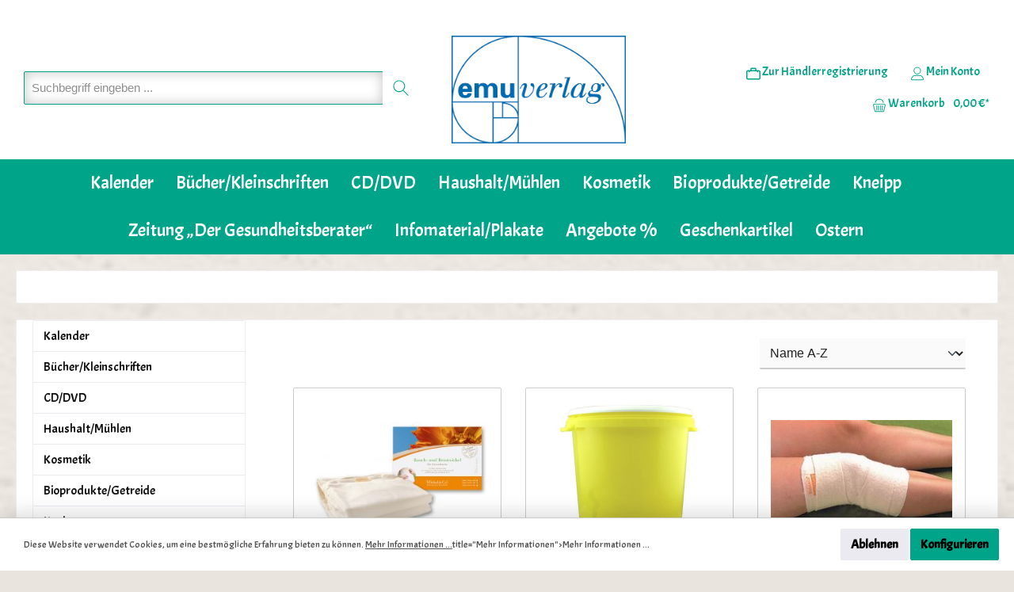

--- FILE ---
content_type: text/html; charset=UTF-8
request_url: https://emu-verlag.de/Kneipp/Kneipp-Artikel-Sonstige/
body_size: 25454
content:

<!DOCTYPE html>

<html lang="de-DE"
      itemscope="itemscope"
      itemtype="https://schema.org/WebPage">

                            
    <head>
        		                            <meta charset="utf-8">
            
                            <meta name="viewport"
                      content="width=device-width, initial-scale=1, shrink-to-fit=no">
            
                            <meta name="author"
                      content="">
                <meta name="robots"
                      content="index,follow">
                <meta name="revisit-after"
                      content="15 days">
                <meta name="keywords"
                      content="">
                <meta name="description"
                      content="">
            
                            <meta property="og:url"
                      content="https://emu-verlag.de/Kneipp/Kneipp-Artikel-Sonstige/">
                <meta property="og:type"
                      content="website">
                <meta property="og:site_name"
                      content="EMU-Verlag">
                <meta property="og:title"
                      content="Kneipp Artikel Sonstige">
                <meta property="og:description"
                      content="">
                <meta property="og:image"
                      content="https://emu-verlag.de/media/57/94/92/1663918179/Logo-Emu-Verlag[1].png">

                <meta name="twitter:card"
                      content="summary">
                <meta name="twitter:site"
                      content="EMU-Verlag">
                <meta name="twitter:title"
                      content="Kneipp Artikel Sonstige">
                <meta name="twitter:description"
                      content="">
                <meta name="twitter:image"
                      content="https://emu-verlag.de/media/57/94/92/1663918179/Logo-Emu-Verlag[1].png">
            
                            <meta itemprop="copyrightHolder"
                      content="EMU-Verlag">
                <meta itemprop="copyrightYear"
                      content="">
                <meta itemprop="isFamilyFriendly"
                      content="false">
                <meta itemprop="image"
                      content="https://emu-verlag.de/media/57/94/92/1663918179/Logo-Emu-Verlag[1].png">
            
                                                

		




    
        
                    <link rel="shortcut icon"
                  href="https://emu-verlag.de/media/fe/7d/3a/1663918356/favicon[1].ico">
        
                                <link rel="apple-touch-icon"
                  sizes="180x180"
                  href="https://emu-verlag.de/media/dc/8e/96/1663918330/apple-icon-180x180[1].png">
                    
                                    <link rel="canonical" href="https://emu-verlag.de/Kneipp/Kneipp-Artikel-Sonstige/">
                    
                    <title itemprop="name">Kneipp Artikel Sonstige</title>
        
        		                                                                <link rel="stylesheet"
                      href="https://emu-verlag.de/theme/ead83dd7478a6700dea42fd33312e486/css/all.css?1729244749">
                                    

		





        
        
        
    
        
                        <script>
        window.features = {"V6_5_0_0":true,"v6.5.0.0":true,"V6_6_0_0":false,"v6.6.0.0":false,"VUE3":false,"vue3":false,"ES_MULTILINGUAL_INDEX":false,"es.multilingual.index":false};
    </script>
        
                                                    
        <script>
      var _paq = window._paq = window._paq || [];
      _paq.push(["setExcludedQueryParams", ["?c=*"]]);
      _paq.push(['trackPageView']);
      _paq.push(['enableLinkTracking']);
      (function() {
        var u="https://pwk.raxexo.han-solo.net/";
        _paq.push(['setTrackerUrl', u+'matomo.php']);
        _paq.push(['setSiteId', '3']);
        var d=document, g=d.createElement('script'), s=d.getElementsByTagName('script')[0];
        g.async=true; g.src=u+'matomo.js'; s.parentNode.insertBefore(g,s);
      })();
    </script>
            
                            
            
                
                                    <script>
                    window.useDefaultCookieConsent = true;
                </script>
                    
                                <script>
                window.activeNavigationId = '95a2cb1542d9415dabcee4599156f243';
                window.router = {
                    'frontend.cart.offcanvas': '/checkout/offcanvas',
                    'frontend.cookie.offcanvas': '/cookie/offcanvas',
                    'frontend.checkout.finish.page': '/checkout/finish',
                    'frontend.checkout.info': '/widgets/checkout/info',
                    'frontend.menu.offcanvas': '/widgets/menu/offcanvas',
                    'frontend.cms.page': '/widgets/cms',
                    'frontend.cms.navigation.page': '/widgets/cms/navigation',
                    'frontend.account.addressbook': '/widgets/account/address-book',
                    'frontend.country.country-data': '/country/country-state-data',
                    };
                window.salesChannelId = 'c51ffa3d903d42ab87b926d1ef446b12';
            </script>
        
                                <script>
                
                window.breakpoints = {"xs":0,"sm":576,"md":768,"lg":992,"xl":1200};
            </script>
        
        
                			<script src="https://emu-verlag.de/theme/b869f8a10e044aeea565652bdccddcc5/assets/js/jquery-3.5.1.slim.min.js?1729244750"></script>

					
		        

                                                            <script type="text/javascript" src="https://emu-verlag.de/theme/ead83dd7478a6700dea42fd33312e486/js/all.js?1729244749" defer></script>
                                    

        </head>

    <body class="is-ctl-navigation is-act-index themeware twt-bio twt-header-type-2 twt-full-width-boxed twt-is-cms-product-list">

    	
    
						                    <noscript class="noscript-main">
                
    <div role="alert"
         class="alert alert-info alert-has-icon">
                                                                        
                                                        
        
        
        
                                    
        <span class="icon icon-info">
                        <svg xmlns="http://www.w3.org/2000/svg" xmlns:xlink="http://www.w3.org/1999/xlink" width="24" height="24" viewBox="0 0 24 24"><defs><path d="M12 7c.5523 0 1 .4477 1 1s-.4477 1-1 1-1-.4477-1-1 .4477-1 1-1zm1 9c0 .5523-.4477 1-1 1s-1-.4477-1-1v-5c0-.5523.4477-1 1-1s1 .4477 1 1v5zm11-4c0 6.6274-5.3726 12-12 12S0 18.6274 0 12 5.3726 0 12 0s12 5.3726 12 12zM12 2C6.4772 2 2 6.4772 2 12s4.4772 10 10 10 10-4.4772 10-10S17.5228 2 12 2z" id="icons-default-info" /></defs><use xlink:href="#icons-default-info" fill="#758CA3" fill-rule="evenodd" /></svg>
        </span>
                                                        
                                    
                    <div class="alert-content-container">
                                                    
                                    <div class="alert-content">
                                                    Um unseren Shop in vollem Umfang nutzen zu können, empfehlen wir Ihnen Javascript in Ihrem Browser zu aktivieren.
                                            </div>
                
                                                                </div>
            </div>
            </noscript>
        
        		
				





	 					
	
	


	
	
	
	

	

		<section class="twt-usp-bar is-header is-small layout-1 top" data-twt-usps="5">

					<div class="twt-usp-bar-container">
				<div class="twt-usp-bar-items">
					






 



                            
            
                
                                    <div class="twt-usp-bar-item twt-usp-1 item-1">
                    <div class="item-icon">
                        
	    
        
        
        
                                    
        <span class="icon icon-rocket">
                        <svg xmlns="http://www.w3.org/2000/svg" xmlns:xlink="http://www.w3.org/1999/xlink" width="24" height="24" viewBox="0 0 24 24"><defs><path d="M5.2213 14.4042a12.7324 12.7324 0 0 0-3.4638-1.434c-.7541-.1886-1.0142-1.1277-.4646-1.6773l1.8284-1.8284A5 5 0 0 1 6.657 8h2.47l.47-.6462A13 13 0 0 1 20.1107 2H21c.5523 0 1 .4477 1 1v.8893a13 13 0 0 1-5.3538 10.5136l-.4355.3167.2102.8407a5 5 0 0 1-1.3152 4.7482l-2.3986 2.3986c-.5496.5496-1.4887.2895-1.6772-.4646a12.7324 12.7324 0 0 0-1.434-3.4638 41.8718 41.8718 0 0 1-5.2797 2.17c-.7817.2606-1.5255-.4832-1.2649-1.265a41.8718 41.8718 0 0 1 2.17-5.2795zm.9287-1.7747A41.8718 41.8718 0 0 1 7.7358 10h-1.079a3 3 0 0 0-2.1213.8787l-.661.661c.794.2997 1.5546.665 2.2755 1.0898zm8.309 3.33a41.8717 41.8717 0 0 1-3.0885 1.8905 14.7187 14.7187 0 0 1 1.0897 2.2755l1.2313-1.2312a3 3 0 0 0 .789-2.849l-.0214-.0858zm-4.2242.2328a39.8717 39.8717 0 0 0 4.292-2.721l.943-.6859a11 11 0 0 0 4.5296-8.7848A11 11 0 0 0 11.2146 8.53l-.686.9432a39.8717 39.8717 0 0 0-2.721 4.2919 14.762 14.762 0 0 1 2.4272 2.4271zm-1.8172.936a12.7602 12.7602 0 0 0-1.5459-1.5459c-.4347.9-.8358 1.8167-1.202 2.748a39.8718 39.8718 0 0 0 2.7479-1.2021z" id="icons-default-rocket" /></defs><use xlink:href="#icons-default-rocket" fill="#758CA3" fill-rule="evenodd" /></svg>
        </span>
    	                    </div>
                    <div class="item-label">
                        <div class="item-title">Kostenloser Versand</div>
                                            </div>
                </div>
                    
    
                
                                    <div class="twt-usp-bar-item twt-usp-2 item-2">
                    <div class="item-icon">
                        
	    
        
        
        
                                    
        <span class="icon icon-clock">
                        <svg xmlns="http://www.w3.org/2000/svg" xmlns:xlink="http://www.w3.org/1999/xlink" width="24" height="24" viewBox="0 0 24 24"><defs><path d="M13 11V6c0-.5523-.4477-1-1-1s-1 .4477-1 1v6c0 .5523.4477 1 1 1h4c.5523 0 1-.4477 1-1s-.4477-1-1-1h-3zm-1 13C5.3726 24 0 18.6274 0 12S5.3726 0 12 0s12 5.3726 12 12-5.3726 12-12 12zm0-2c5.5228 0 10-4.4772 10-10S17.5228 2 12 2 2 6.4772 2 12s4.4772 10 10 10z" id="icons-default-clock" /></defs><use xlink:href="#icons-default-clock" fill="#758CA3" fill-rule="evenodd" /></svg>
        </span>
    	                    </div>
                    <div class="item-label">
                        <div class="item-title">Versand innerhalb von 24h</div>
                                            </div>
                </div>
                    
    
                
                                    <div class="twt-usp-bar-item twt-usp-3 item-3">
                    <div class="item-icon">
                        
	    
        
        
        
                                    
        <span class="icon icon-thumb-up">
                        <svg xmlns="http://www.w3.org/2000/svg" xmlns:xlink="http://www.w3.org/1999/xlink" width="24" height="24" viewBox="0 0 24 24"><defs><path d="M4 9c.5523 0 1 .4477 1 1s-.4477 1-1 1-1-.4477-1-1 .4477-1 1-1zm4-2h.2457a1 1 0 0 0 .9615-.7253l1.1711-4.0989A3 3 0 0 1 13.263 0h1.76c1.6568 0 3 1.3431 3 3a3 3 0 0 1-.1155.8242L17 7h4c1.6569 0 3 1.3431 3 3v5c0 4.4183-3.5817 8-8 8H8c0 .5523-.4477 1-1 1H1c-.5523 0-1-.4477-1-1V7c0-.5523.4477-1 1-1h6c.5523 0 1 .4477 1 1zM6 8H2v14h4V8zm2 1v12h8c3.3137 0 6-2.6863 6-6v-5c0-.5523-.4477-1-1-1h-6.6515l1.6358-5.7253A1 1 0 0 0 16.0228 3c0-.5523-.4477-1-1-1H13.263a1 1 0 0 0-.9615.7253l-1.1711 4.0989A3 3 0 0 1 8.2457 9H8z" id="icons-default-thumb-up" /></defs><use xlink:href="#icons-default-thumb-up" fill="#758CA3" fill-rule="evenodd" /></svg>
        </span>
    	                    </div>
                    <div class="item-label">
                        <div class="item-title">30 Tage Geld-Zurück-Garantie</div>
                                            </div>
                </div>
                    
    
                
                                    <div class="twt-usp-bar-item twt-usp-4 item-4">
                    <div class="item-icon">
                        
	    
        
        
        
                                    
        <span class="icon icon-briefcase">
                        <svg xmlns="http://www.w3.org/2000/svg" xmlns:xlink="http://www.w3.org/1999/xlink" width="24" height="24" viewBox="0 0 24 24"><defs><path d="M20 8v1c0 .5523-.4477 1-1 1s-1-.4477-1-1V8H6v1c0 .5523-.4477 1-1 1s-1-.4477-1-1V8H3c-.5523 0-1 .4477-1 1v10c0 .5523.4477 1 1 1h18c.5523 0 1-.4477 1-1V9c0-.5523-.4477-1-1-1h-1zM7 6V4c0-1.1046.8954-2 2-2h6c1.1046 0 2 .8954 2 2v2h4c1.6569 0 3 1.3431 3 3v10c0 1.6569-1.3431 3-3 3H3c-1.6569 0-3-1.3431-3-3V9c0-1.6569 1.3431-3 3-3h4zm2 0h6V4H9v2z" id="icons-default-briefcase" /></defs><use xlink:href="#icons-default-briefcase" fill="#758CA3" fill-rule="evenodd" /></svg>
        </span>
    	                    </div>
                    <div class="item-label">
                        <div class="item-title"><a href="http://emu-shopware6-dev.customer.myvision.software/Haendlerregistrierung">Zur Händlerregistrierung </a></div>
                                            </div>
                </div>
                    
    
        
                
                                    <div class="twt-usp-bar-item twt-usp-5 item-6">
                    <div class="item-icon">
                        
	    
        
        
        
                                    
        <span class="icon icon-headset">
                        <svg xmlns="http://www.w3.org/2000/svg" xmlns:xlink="http://www.w3.org/1999/xlink" width="24" height="24" viewBox="0 0 24 24"><defs><path d="M2 11v4h2v-4H2zm20-2c1.1046 0 2 .8954 2 2v4c0 1.1046-.8954 2-2 2v3c0 1.6569-1.3431 3-3 3h-1c0 .5523-.4477 1-1 1h-2c-.5523 0-1-.4477-1-1v-2c0-.5523.4477-1 1-1h2c.5523 0 1 .4477 1 1h1c.5523 0 1-.4477 1-1v-3c-1.1046 0-2-.8954-2-2v-4c0-1.1046.8954-2 2-2 0-3.866-3.134-7-7-7h-2C7.134 2 4 5.134 4 9c1.1046 0 2 .8954 2 2v4c0 1.1046-.8954 2-2 2H2c-1.1046 0-2-.8954-2-2v-4c0-1.1046.8954-2 2-2 0-4.9706 4.0294-9 9-9h2c4.9706 0 9 4.0294 9 9zm-2 2v4h2v-4h-2z" id="icons-default-headset" /></defs><use xlink:href="#icons-default-headset" fill="#758CA3" fill-rule="evenodd" /></svg>
        </span>
    	                    </div>
                    <div class="item-label">
                        <div class="item-title">Hotline 0800 123 454 321</div>
                                            </div>
                </div>
                    
    				</div>

												
											</div>
		
	</section>
	
		            <header class="header-main">
                                    <div class="container">
                            	
				        					    <div class="top-bar d-none d-lg-block">
        <nav class="top-bar-nav">
            						                                
                

	
            						                                
                

	
		
                    
                





                
    
            </nav>
    </div>


	    
	
    	
				        <div class="row align-items-center header-row">
                            <div class="col-12 col-lg-auto header-logo-col">
                        <div class="header-logo-main">
                    <a class="header-logo-main-link"
               href="/"
               title="Zur Startseite gehen">
                				                    <picture class="header-logo-picture">
                                                                                
                                                                                    <source srcset="https://emu-verlag.de/media/dc/8e/96/1663918330/apple-icon-180x180%5B1%5D.png"
                                        media="(max-width: 767px)">
                                                    
                                                                                    <img src="https://emu-verlag.de/media/57/94/92/1663918179/Logo-Emu-Verlag%5B1%5D.png"
                                     alt="Zur Startseite gehen"
                                     class="img-fluid header-logo-main-img">
                                                                        </picture>
                
	
					
		            </a>
            </div>
                </div>
            
            	
				                <div class="col-12 order-2 col-sm order-sm-1 header-search-col">
                    <div class="row">
                        <div class="col-sm-auto d-none d-sm-block d-lg-none">
                                                            <div class="nav-main-toggle">
                                                                            <button
                                            class="btn nav-main-toggle-btn header-actions-btn"
                                            type="button"
                                                                                                                                        data-offcanvas-menu="true"
                                                                                        aria-label="Menü"
                                        >
                                            				    
        
        
        
                











    <span class="icon icon-themeware icon-stack icon-solid"><?xml version="1.0" encoding="utf-8"?><svg xmlns="http://www.w3.org/2000/svg" viewBox="0 0 24 24"><path d="M2,5.13H22a.63.63,0,0,0,.63-.63A.62.62,0,0,0,22,3.88H2a.62.62,0,0,0-.62.62A.63.63,0,0,0,2,5.13Z"/><path d="M22,11.29H2a.63.63,0,0,0,0,1.25H22a.63.63,0,1,0,0-1.25Z"/><path d="M22,18.88H2a.62.62,0,0,0-.62.62.63.63,0,0,0,.62.63H22a.63.63,0,0,0,.63-.63A.63.63,0,0,0,22,18.88Z"/></svg></span>






    	
		<span class="header-nav-main-toggle-label">
		Navigation
	</span>
                                        </button>
                                                                    </div>
                                                    </div>
                        <div class="col">
                            
    <div class="collapse"
         id="searchCollapse">
        <div class="header-search">
            <form action="/search"
                  method="get"
                                                          data-search-form="true"
                                    data-search-widget-options='{&quot;searchWidgetMinChars&quot;:2}'
                  data-url="/suggest?search="
                  class="header-search-form">
                		                    <div class="input-group">
                                                    <input type="search"
                                   name="search"
                                   class="form-control header-search-input"
                                   autocomplete="off"
                                   autocapitalize="off"
                                   placeholder="Suchbegriff eingeben ..."
                                   aria-label="Suchbegriff eingeben ..."
                                   value=""
                            >
                        
                        	<button type="submit"
			class="btn header-search-btn"
			aria-label="Suchen">
		<span class="header-search-icon">
										    
        
        
        
                











    <span class="icon icon-themeware icon-search icon-solid"><?xml version="1.0" encoding="utf-8"?><svg xmlns="http://www.w3.org/2000/svg" viewBox="0 0 24 24"><path d="M22.44,21.7,15.75,15a8.11,8.11,0,1,0-.9.87l6.71,6.71a.63.63,0,0,0,.88-.89ZM2.63,9.49a7,7,0,1,1,7,7A7,7,0,0,1,2.63,9.49Z"/></svg></span>






    					</span>
	</button>
                    </div>
                

					            </form>
        </div>
    </div>
                        </div>
                    </div>
                </div>
            
	
                            <div class="col-12 order-1 col-sm-auto order-sm-2 header-actions-col">
                    <div class="row g-0">
                        
		
	
							
				
																						
			
			<div class="d-block d-sm-none col">
		<div class="menu-button">

							<button class="btn nav-main-toggle-btn header-actions-btn"
						type="button"
						title="Navigation"
						data-offcanvas-menu="true"
						aria-label="Menü">

																								    
        
        
        
                











    <span class="icon icon-themeware icon-stack icon-solid"><?xml version="1.0" encoding="utf-8"?><svg xmlns="http://www.w3.org/2000/svg" viewBox="0 0 24 24"><path d="M2,5.13H22a.63.63,0,0,0,.63-.63A.62.62,0,0,0,22,3.88H2a.62.62,0,0,0-.62.62A.63.63,0,0,0,2,5.13Z"/><path d="M22,11.29H2a.63.63,0,0,0,0,1.25H22a.63.63,0,1,0,0-1.25Z"/><path d="M22,18.88H2a.62.62,0,0,0-.62.62.63.63,0,0,0,.62.63H22a.63.63,0,0,0,.63-.63A.63.63,0,0,0,22,18.88Z"/></svg></span>






    											
										<span class="header-nav-main-toggle-label">
						Navigation
					</span>
				</button>
			
		</div>
	</div>

                        		
		
					
					
	<div class="d-sm-none col-auto twt-search-col">
		  <div class="search-toggle">
				<button class="btn header-actions-btn search-toggle-btn js-search-toggle-btn collapsed"
						  type="button"
						  data-bs-toggle="collapse"
						  data-bs-target="#searchCollapse"
						  aria-expanded="false"
						  aria-controls="searchCollapse"
						  aria-label="Suchen">

										<span class="header-search-toggle-icon">
													    
        
        
        
                











    <span class="icon icon-themeware icon-search icon-solid"><?xml version="1.0" encoding="utf-8"?><svg xmlns="http://www.w3.org/2000/svg" viewBox="0 0 24 24"><path d="M22.44,21.7,15.75,15a8.11,8.11,0,1,0-.9.87l6.71,6.71a.63.63,0,0,0,.88-.89ZM2.63,9.49a7,7,0,1,1,7,7A7,7,0,0,1,2.63,9.49Z"/></svg></span>






    						
													    
        
        
        
                











    <span class="icon icon-themeware icon-x icon-solid"><?xml version="1.0" encoding="utf-8"?><svg xmlns="http://www.w3.org/2000/svg" viewBox="0 0 24 24"><path d="M12.88,12l9.56-9.56a.62.62,0,1,0-.88-.88L12,11.12,2.44,1.56a.62.62,0,0,0-.88.88L11.12,12,1.56,21.56a.61.61,0,0,0,0,.88.63.63,0,0,0,.44.19.63.63,0,0,0,.44-.19L12,12.88l9.56,9.56a.6.6,0,0,0,.88,0,.61.61,0,0,0,0-.88Z"/></svg></span>






    											</span>

										<span class="header-search-toggle-name">
						Suche
					</span>
				</button>
		  </div>
	 </div>

                        
                        	
				                            <div class="col-auto">
                                <div class="account-menu">
                                        <div class="dropdown">
                    <a class="btn merchant-menu-btn header-actions-btn title="Zur Händlerregistrierung"
                type="button"
				href="/Haendlerregistrierung">
                <span class="header-account-icon">
				        
        
        
        
                                    
        <span class="icon icon-briefcase">
                        <svg xmlns="http://www.w3.org/2000/svg" xmlns:xlink="http://www.w3.org/1999/xlink" width="24" height="24" viewBox="0 0 24 24"><use xlink:href="#icons-default-briefcase" fill="#758CA3" fill-rule="evenodd" /></svg>
        </span>
    			    </span>
                <span class="header-account-name">
				Zur Händlerregistrierung
			</span>
		</a>
	        					<button class="btn account-menu-btn header-actions-btn" title="Mein Konto"
				type="button"
				id="accountWidget"
				data-offcanvas-account-menu="true"
				data-bs-toggle="dropdown"
				aria-haspopup="true"
				aria-expanded="false"
				aria-label="Ihr Konto"
				title="Ihr Konto">
						<span class="header-account-icon">
									    
        
        
        
                











    <span class="icon icon-themeware icon-avatar icon-solid"><?xml version="1.0" encoding="utf-8"?><svg xmlns="http://www.w3.org/2000/svg" viewBox="0 0 24 24"><path d="M11.83,13A6.13,6.13,0,1,0,5.71,6.9,6.13,6.13,0,0,0,11.83,13Zm0-11A4.88,4.88,0,1,1,7,6.9,4.89,4.89,0,0,1,11.83,2Z"/><path d="M22.61,21.1A9.66,9.66,0,0,0,21.05,17a6.36,6.36,0,0,0-5.14-2.56H8.13A6.32,6.32,0,0,0,3,17,9.66,9.66,0,0,0,1.39,21.1,1.54,1.54,0,0,0,2.9,22.88H21.1a1.54,1.54,0,0,0,1.51-1.78Zm-1.3.43a.29.29,0,0,1-.21.1H2.9a.29.29,0,0,1-.21-.1.3.3,0,0,1-.06-.24A8.35,8.35,0,0,1,4,17.75,5.06,5.06,0,0,1,8,15.7h8a5.07,5.07,0,0,1,4.1,2.05,8.35,8.35,0,0,1,1.32,3.54A.3.3,0,0,1,21.31,21.53Z"/></svg></span>






    							</span>

						<span class="header-account-name">
				Mein Konto
			</span>

								</button>
	

                    <div class="dropdown-menu dropdown-menu-right account-menu-dropdown js-account-menu-dropdown"
                 aria-labelledby="accountWidget">
                

        
            <div class="offcanvas-header p-0">
                            <button class="btn btn-light offcanvas-close js-offcanvas-close">
                                                
        
        
        
                                    
        <span class="icon icon-x icon-sm">
                        <svg xmlns="http://www.w3.org/2000/svg" xmlns:xlink="http://www.w3.org/1999/xlink" width="24" height="24" viewBox="0 0 24 24"><defs><path d="m10.5858 12-7.293-7.2929c-.3904-.3905-.3904-1.0237 0-1.4142.3906-.3905 1.0238-.3905 1.4143 0L12 10.5858l7.2929-7.293c.3905-.3904 1.0237-.3904 1.4142 0 .3905.3906.3905 1.0238 0 1.4143L13.4142 12l7.293 7.2929c.3904.3905.3904 1.0237 0 1.4142-.3906.3905-1.0238.3905-1.4143 0L12 13.4142l-7.2929 7.293c-.3905.3904-1.0237.3904-1.4142 0-.3905-.3906-.3905-1.0238 0-1.4143L10.5858 12z" id="icons-default-x" /></defs><use xlink:href="#icons-default-x" fill="#758CA3" fill-rule="evenodd" /></svg>
        </span>
                        
                                            Menü schließen
                                    </button>
                    </div>
    
            <div class="offcanvas-body">
                <div class="account-menu">
                                    <div class="dropdown-header account-menu-header">
                    Ihr Konto
                </div>
                    
                                    <div class="account-menu-login">
                                            <a href="/account/login"
                           title="Anmelden"
                           class="btn btn-primary account-menu-login-button">
                            Anmelden
                        </a>
                    
                                            <div class="account-menu-register">
                            oder <a href="/account/login"
                                                                            title="Registrieren">registrieren</a>
                        </div>
                                    </div>
                    
                    <div class="account-menu-links">
                    <div class="header-account-menu">
        <div class="card account-menu-inner">
                                        
                                                <div class="list-group list-group-flush account-aside-list-group">
                                                                                    <a href="/account"
                                   title="Übersicht"
                                   class="list-group-item list-group-item-action account-aside-item">
                                    Übersicht
                                </a>
                            
                                                            <a href="/account/profile"
                                   title="Persönliches Profil"
                                   class="list-group-item list-group-item-action account-aside-item">
                                    Persönliches Profil
                                </a>
                            
                                                            <a href="/account/address"
                                   title="Adressen"
                                   class="list-group-item list-group-item-action account-aside-item">
                                    Adressen
                                </a>
                            
                                                            <a href="/account/payment"
                                   title="Zahlungsarten"
                                   class="list-group-item list-group-item-action account-aside-item">
                                    Zahlungsarten
                                </a>
                            
                                                            <a href="/account/order"
                                   title="Bestellungen"
                                   class="list-group-item list-group-item-action account-aside-item">
                                    Bestellungen
                                </a>
                                                                        </div>
                            
                                                </div>
    </div>
            </div>
            </div>
        </div>
                </div>
            </div>
                                </div>
                            </div>
                        
	
                        	
				                            <div class="col-auto">
                                <div
                                    class="header-cart"
                                                                                                                data-offcanvas-cart="true"
                                                                    >
                                    <a class="btn header-cart-btn header-actions-btn"
                                       href="/checkout/cart"
                                       data-cart-widget="true"
                                       title="Warenkorb"
                                       aria-label="Warenkorb">
                                        					<span class="header-cart-icon">
												    
        
        
        
                











    <span class="icon icon-themeware icon-basket icon-solid"><?xml version="1.0" encoding="utf-8"?><svg xmlns="http://www.w3.org/2000/svg" viewBox="0 0 24 24"><path d="M7.21,11.93a.63.63,0,0,0-.63.62V20a.63.63,0,1,0,1.25,0V12.55A.62.62,0,0,0,7.21,11.93Z"/><path d="M10.46,11.93a.63.63,0,0,0-.63.62V20a.63.63,0,1,0,1.25,0V12.55A.62.62,0,0,0,10.46,11.93Z"/><path d="M13.71,11.93a.62.62,0,0,0-.62.62V20a.63.63,0,1,0,1.25,0V12.55A.63.63,0,0,0,13.71,11.93Z"/><path d="M17,11.93a.63.63,0,0,0-.63.62V20a.63.63,0,1,0,1.25,0V12.55A.62.62,0,0,0,17,11.93Z"/><path d="M22.45,11.26,21.82,10a1.51,1.51,0,0,0-1.35-.82H3.53A1.51,1.51,0,0,0,2.18,10l-.63,1.22a1.52,1.52,0,0,0,0,1.39l.43.83L4,21.8A1.52,1.52,0,0,0,5.5,23h13A1.52,1.52,0,0,0,20,21.8L22,13.48l.43-.83A1.52,1.52,0,0,0,22.45,11.26Zm-1.1.82-.47.9a.5.5,0,0,0-.05.13l-2.07,8.4a.26.26,0,0,1-.26.2H5.5a.27.27,0,0,1-.26-.2l-2.07-8.4a.5.5,0,0,0,0-.13l-.47-.9a.28.28,0,0,1,0-.25l.63-1.22a.26.26,0,0,1,.24-.14H20.47a.26.26,0,0,1,.24.14l.63,1.22A.28.28,0,0,1,21.35,12.08Z"/><path d="M5.3,7.81h.08A.63.63,0,0,0,6,7.27c.18-1.5,1.14-5,6-5s5.88,3.48,6.05,5a.62.62,0,1,0,1.24-.13C19.13,5.7,18.15,1,12,1S4.93,5.69,4.76,7.12A.62.62,0,0,0,5.3,7.81Z"/></svg></span>






    									</span>

				<span class="header-cart-name">
			Warenkorb
		</span>

				<span class="header-cart-total">
			0,00 €*
		</span>
	                                    </a>
                                </div>
                            </div>
                        
	                    </div>
                </div>
                    </div>
    
	                    </div>
                            </header>
        

		
        
		
				
						            <div class="nav-main">
                					<div class="container">

																											<div id="sticky-logo" class="d-none">
									<a class="sticky-logo-main-link" href="/" title="Zur Startseite gehen">
										<picture>

																																		<img src="https://emu-verlag.de/media/57/94/92/1663918179/Logo-Emu-Verlag%5B1%5D.png" alt="Zur Startseite gehen">
											
																																													
										</picture>
									</a>
								</div>
													
												
																			<span id="js-sticky-cart-position" class="d-none"></span>
						
																	</div>

										                    		
				    <div class="main-navigation"
         id="mainNavigation"
         data-flyout-menu="true">
                    <div class="container">
                                    <nav class="nav main-navigation-menu"
                        itemscope="itemscope"
                        itemtype="http://schema.org/SiteNavigationElement">
                        
                        			
						
                                                    
                                                                                            
                                						<a class="nav-link main-navigation-link"
			   href="https://emu-verlag.de/Kalender/"
			   itemprop="url"
			   								   title="Kalender">
				<div class="main-navigation-link-text">
					<span itemprop="name">Kalender</span>

														</div>
			</a>
			                                                                                            
                                						<a class="nav-link main-navigation-link"
			   href="https://emu-verlag.de/Buecher-Kleinschriften/"
			   itemprop="url"
			   data-flyout-menu-trigger="5782cad522d74e8f8c1d8dfc879491a6"								   title="Bücher/Kleinschriften">
				<div class="main-navigation-link-text">
					<span itemprop="name">Bücher/Kleinschriften</span>

														</div>
			</a>
			                                                                                            
                                						<a class="nav-link main-navigation-link"
			   href="https://emu-verlag.de/CD-DVD/"
			   itemprop="url"
			   data-flyout-menu-trigger="0d40994308ce49fb8dc0594dd15a345e"								   title="CD/DVD">
				<div class="main-navigation-link-text">
					<span itemprop="name">CD/DVD</span>

														</div>
			</a>
			                                                                                            
                                						<a class="nav-link main-navigation-link"
			   href="https://emu-verlag.de/Haushalt-Muehlen/"
			   itemprop="url"
			   data-flyout-menu-trigger="5c3db562859a480bb18b54187b7491fa"								   title="Haushalt/Mühlen">
				<div class="main-navigation-link-text">
					<span itemprop="name">Haushalt/Mühlen</span>

														</div>
			</a>
			                                                                                            
                                						<a class="nav-link main-navigation-link"
			   href="https://emu-verlag.de/Kosmetik/"
			   itemprop="url"
			   data-flyout-menu-trigger="5625a6618f784a15bf53934f0f9195d5"								   title="Kosmetik">
				<div class="main-navigation-link-text">
					<span itemprop="name">Kosmetik</span>

														</div>
			</a>
			                                                                                            
                                						<a class="nav-link main-navigation-link"
			   href="https://emu-verlag.de/Bioprodukte-Getreide/"
			   itemprop="url"
			   data-flyout-menu-trigger="bc47df6a90134fd896991ed08c5fd591"								   title="Bioprodukte/Getreide">
				<div class="main-navigation-link-text">
					<span itemprop="name">Bioprodukte/Getreide</span>

														</div>
			</a>
			                                                                                            
                                						<a class="nav-link main-navigation-link active"
			   href="https://emu-verlag.de/Kneipp/"
			   itemprop="url"
			   data-flyout-menu-trigger="7c12eaab638643909ef755f0f9314ca9"								   title="Kneipp">
				<div class="main-navigation-link-text">
					<span itemprop="name">Kneipp</span>

														</div>
			</a>
			                                                                                            
                                						<a class="nav-link main-navigation-link"
			   href="https://emu-verlag.de/Zeitung-Der-Gesundheitsberater/"
			   itemprop="url"
			   								   title="Zeitung „Der Gesundheitsberater“">
				<div class="main-navigation-link-text">
					<span itemprop="name">Zeitung „Der Gesundheitsberater“</span>

														</div>
			</a>
			                                                                                            
                                						<a class="nav-link main-navigation-link"
			   href="https://emu-verlag.de/Infomaterial-Plakate/"
			   itemprop="url"
			   data-flyout-menu-trigger="511f3b44fcb04ea18c6b4317c8913c01"								   title="Infomaterial/Plakate">
				<div class="main-navigation-link-text">
					<span itemprop="name">Infomaterial/Plakate</span>

														</div>
			</a>
			                                                                                            
                                						<a class="nav-link main-navigation-link"
			   href="https://emu-verlag.de/Angebote/"
			   itemprop="url"
			   								   title="Angebote %">
				<div class="main-navigation-link-text">
					<span itemprop="name">Angebote %</span>

														</div>
			</a>
			                                                                                            
                                						<a class="nav-link main-navigation-link"
			   href="https://emu-verlag.de/Geschenkartikel/"
			   itemprop="url"
			   								   title="Geschenkartikel">
				<div class="main-navigation-link-text">
					<span itemprop="name">Geschenkartikel</span>

														</div>
			</a>
			                                                                                            
                                						<a class="nav-link main-navigation-link"
			   href="https://emu-verlag.de/Ostern/"
			   itemprop="url"
			   								   title="Ostern">
				<div class="main-navigation-link-text">
					<span itemprop="name">Ostern</span>

														</div>
			</a>
			                                                                        </nav>
                            </div>
        
                                                                                                                                                                                                                                                                                                                                                                                                                                                                                                                                                                                                                                            
                                                <div class="navigation-flyouts">
                                                                                                                                                                                                                            <div class="navigation-flyout"
                                             data-flyout-menu-id="5782cad522d74e8f8c1d8dfc879491a6">
                                            <div class="container">
                                                                                                                        <div class="row navigation-flyout-bar">
                            <div class="col">
                    <div class="navigation-flyout-category-link">
                                                                                    <a class="nav-link"
                                   href="https://emu-verlag.de/Buecher-Kleinschriften/"
                                   itemprop="url"
                                   title="Bücher/Kleinschriften">
                                                                            Zur Kategorie Bücher/Kleinschriften
                                            
        
        
        
                
        <span class="icon icon-arrow-right icon-primary">
                        <svg xmlns="http://www.w3.org/2000/svg" xmlns:xlink="http://www.w3.org/1999/xlink" width="16" height="16" viewBox="0 0 16 16"><defs><path id="icons-solid-arrow-right" d="M6.7071 6.2929c-.3905-.3905-1.0237-.3905-1.4142 0-.3905.3905-.3905 1.0237 0 1.4142l3 3c.3905.3905 1.0237.3905 1.4142 0l3-3c.3905-.3905.3905-1.0237 0-1.4142-.3905-.3905-1.0237-.3905-1.4142 0L9 8.5858l-2.2929-2.293z" /></defs><use transform="rotate(-90 9 8.5)" xlink:href="#icons-solid-arrow-right" fill="#758CA3" fill-rule="evenodd" /></svg>
        </span>
                                                                        </a>
                                                                        </div>
                </div>
            
                            <div class="col-auto">
                    <div class="navigation-flyout-close js-close-flyout-menu">
                                                                                        
        
        
        
                                    
        <span class="icon icon-x">
                        <svg xmlns="http://www.w3.org/2000/svg" xmlns:xlink="http://www.w3.org/1999/xlink" width="24" height="24" viewBox="0 0 24 24"><use xlink:href="#icons-default-x" fill="#758CA3" fill-rule="evenodd" /></svg>
        </span>
                                                                            </div>
                </div>
                    </div>
    
            <div class="row navigation-flyout-content">
                            <div class="col">
                    <div class="navigation-flyout-categories">
                                                        
                    
    
    <div class="row navigation-flyout-categories is-level-0">
                                            
                            <div class="col-3 navigation-flyout-col">
                                                                        <a class="nav-item nav-link navigation-flyout-link is-level-0"
                               href="https://emu-verlag.de/Buecher-Kleinschriften/Buecher-u.-Kleinschriften-Dr.-M.-O.-Bruker/"
                               itemprop="url"
                                                              title="Bücher u. Kleinschriften Dr. M. O. Bruker">
                                <span itemprop="name">Bücher u. Kleinschriften Dr. M. O. Bruker</span>
                            </a>
                                            
                                                                            
        
    
    <div class="navigation-flyout-categories is-level-1">
            </div>
                                                            </div>
                                                        
                            <div class="col-3 navigation-flyout-col">
                                                                        <a class="nav-item nav-link navigation-flyout-link is-level-0"
                               href="https://emu-verlag.de/Buecher-Kleinschriften/Buecher-Dr.-phil.-Mathias-Jung/"
                               itemprop="url"
                                                              title="Bücher Dr. phil. Mathias Jung">
                                <span itemprop="name">Bücher Dr. phil. Mathias Jung</span>
                            </a>
                                            
                                                                            
        
    
    <div class="navigation-flyout-categories is-level-1">
            </div>
                                                            </div>
                                                        
                            <div class="col-3 navigation-flyout-col">
                                                                        <a class="nav-item nav-link navigation-flyout-link is-level-0"
                               href="https://emu-verlag.de/Buecher-Kleinschriften/Biographien/"
                               itemprop="url"
                                                              title="Biographien">
                                <span itemprop="name">Biographien</span>
                            </a>
                                            
                                                                            
        
    
    <div class="navigation-flyout-categories is-level-1">
            </div>
                                                            </div>
                                                        
                            <div class="col-3 navigation-flyout-col">
                                                                        <a class="nav-item nav-link navigation-flyout-link is-level-0"
                               href="https://emu-verlag.de/Buecher-Kleinschriften/Bircher-Benner/"
                               itemprop="url"
                                                              title="Bircher-Benner">
                                <span itemprop="name">Bircher-Benner</span>
                            </a>
                                            
                                                                            
        
    
    <div class="navigation-flyout-categories is-level-1">
            </div>
                                                            </div>
                                                        
                            <div class="col-3 navigation-flyout-col">
                                                                        <a class="nav-item nav-link navigation-flyout-link is-level-0"
                               href="https://emu-verlag.de/Buecher-Kleinschriften/Ernaehrung-allgemein/"
                               itemprop="url"
                                                              title="Ernährung allgemein">
                                <span itemprop="name">Ernährung allgemein</span>
                            </a>
                                            
                                                                            
        
    
    <div class="navigation-flyout-categories is-level-1">
            </div>
                                                            </div>
                                                        
                            <div class="col-3 navigation-flyout-col">
                                                                        <a class="nav-item nav-link navigation-flyout-link is-level-0"
                               href="https://emu-verlag.de/Buecher-Kleinschriften/Erzaehlungen-Romane-Gedichte/"
                               itemprop="url"
                                                              title="Erzählungen/Romane/Gedichte">
                                <span itemprop="name">Erzählungen/Romane/Gedichte</span>
                            </a>
                                            
                                                                            
        
    
    <div class="navigation-flyout-categories is-level-1">
            </div>
                                                            </div>
                                                        
                            <div class="col-3 navigation-flyout-col">
                                                                        <a class="nav-item nav-link navigation-flyout-link is-level-0"
                               href="https://emu-verlag.de/Buecher-Kleinschriften/Familie-Eltern-Kind/"
                               itemprop="url"
                                                              title="Familie/Eltern/Kind">
                                <span itemprop="name">Familie/Eltern/Kind</span>
                            </a>
                                            
                                                                            
        
    
    <div class="navigation-flyout-categories is-level-1">
            </div>
                                                            </div>
                                                        
                            <div class="col-3 navigation-flyout-col">
                                                                        <a class="nav-item nav-link navigation-flyout-link is-level-0"
                               href="https://emu-verlag.de/Buecher-Kleinschriften/Garten-Natur/"
                               itemprop="url"
                                                              title="Garten/Natur">
                                <span itemprop="name">Garten/Natur</span>
                            </a>
                                            
                                                                            
        
    
    <div class="navigation-flyout-categories is-level-1">
            </div>
                                                            </div>
                                                        
                            <div class="col-3 navigation-flyout-col">
                                                                        <a class="nav-item nav-link navigation-flyout-link is-level-0"
                               href="https://emu-verlag.de/Buecher-Kleinschriften/Geschenkbuecher/"
                               itemprop="url"
                                                              title="Geschenkbücher">
                                <span itemprop="name">Geschenkbücher</span>
                            </a>
                                            
                                                                            
        
    
    <div class="navigation-flyout-categories is-level-1">
            </div>
                                                            </div>
                                                        
                            <div class="col-3 navigation-flyout-col">
                                                                        <a class="nav-item nav-link navigation-flyout-link is-level-0"
                               href="https://emu-verlag.de/Buecher-Kleinschriften/Homoeopathie/"
                               itemprop="url"
                                                              title="Homöopathie">
                                <span itemprop="name">Homöopathie</span>
                            </a>
                                            
                                                                            
        
    
    <div class="navigation-flyout-categories is-level-1">
            </div>
                                                            </div>
                                                        
                            <div class="col-3 navigation-flyout-col">
                                                                        <a class="nav-item nav-link navigation-flyout-link is-level-0"
                               href="https://emu-verlag.de/Buecher-Kleinschriften/Impfen/"
                               itemprop="url"
                                                              title="Impfen">
                                <span itemprop="name">Impfen</span>
                            </a>
                                            
                                                                            
        
    
    <div class="navigation-flyout-categories is-level-1">
            </div>
                                                            </div>
                                                        
                            <div class="col-3 navigation-flyout-col">
                                                                        <a class="nav-item nav-link navigation-flyout-link is-level-0"
                               href="https://emu-verlag.de/Buecher-Kleinschriften/Kinder-Jugendbuecher/"
                               itemprop="url"
                                                              title="Kinder/Jugendbücher">
                                <span itemprop="name">Kinder/Jugendbücher</span>
                            </a>
                                            
                                                                            
        
    
    <div class="navigation-flyout-categories is-level-1">
            </div>
                                                            </div>
                                                        
                            <div class="col-3 navigation-flyout-col">
                                                                        <a class="nav-item nav-link navigation-flyout-link is-level-0"
                               href="https://emu-verlag.de/Buecher-Kleinschriften/Kochbuecher/"
                               itemprop="url"
                                                              title="Kochbücher">
                                <span itemprop="name">Kochbücher</span>
                            </a>
                                            
                                                                            
        
    
    <div class="navigation-flyout-categories is-level-1">
            </div>
                                                            </div>
                                                        
                            <div class="col-3 navigation-flyout-col">
                                                                        <a class="nav-item nav-link navigation-flyout-link is-level-0"
                               href="https://emu-verlag.de/Buecher-Kleinschriften/Kosmetik/"
                               itemprop="url"
                                                              title="Kosmetik">
                                <span itemprop="name">Kosmetik</span>
                            </a>
                                            
                                                                            
        
    
    <div class="navigation-flyout-categories is-level-1">
            </div>
                                                            </div>
                                                        
                            <div class="col-3 navigation-flyout-col">
                                                                        <a class="nav-item nav-link navigation-flyout-link is-level-0"
                               href="https://emu-verlag.de/Buecher-Kleinschriften/Lebensbewaeltigung-im-Alltag/"
                               itemprop="url"
                                                              title="Lebensbewältigung im Alltag">
                                <span itemprop="name">Lebensbewältigung im Alltag</span>
                            </a>
                                            
                                                                            
        
    
    <div class="navigation-flyout-categories is-level-1">
            </div>
                                                            </div>
                                                        
                            <div class="col-3 navigation-flyout-col">
                                                                        <a class="nav-item nav-link navigation-flyout-link is-level-0"
                               href="https://emu-verlag.de/Buecher-Kleinschriften/Medizin-allgemein/"
                               itemprop="url"
                                                              title="Medizin allgemein">
                                <span itemprop="name">Medizin allgemein</span>
                            </a>
                                            
                                                                            
        
    
    <div class="navigation-flyout-categories is-level-1">
            </div>
                                                            </div>
                                                        
                            <div class="col-3 navigation-flyout-col">
                                                                        <a class="nav-item nav-link navigation-flyout-link is-level-0"
                               href="https://emu-verlag.de/Buecher-Kleinschriften/OEkonomie-Umwelt-Tierschutz/"
                               itemprop="url"
                                                              title="Ökonomie/Umwelt/Tierschutz">
                                <span itemprop="name">Ökonomie/Umwelt/Tierschutz</span>
                            </a>
                                            
                                                                            
        
    
    <div class="navigation-flyout-categories is-level-1">
            </div>
                                                            </div>
                                                        
                            <div class="col-3 navigation-flyout-col">
                                                                        <a class="nav-item nav-link navigation-flyout-link is-level-0"
                               href="https://emu-verlag.de/Buecher-Kleinschriften/Yoga-Sport-Bewegung-Entspannung-Reflexzonenmassage/"
                               itemprop="url"
                                                              title="Yoga/Sport/Bewegung/Entspannung/Reflexzonenmassage">
                                <span itemprop="name">Yoga/Sport/Bewegung/Entspannung/Reflexzonenmassage</span>
                            </a>
                                            
                                                                            
        
    
    <div class="navigation-flyout-categories is-level-1">
            </div>
                                                            </div>
                                                        
                            <div class="col-3 navigation-flyout-col">
                                                                        <a class="nav-item nav-link navigation-flyout-link is-level-0"
                               href="https://emu-verlag.de/Buecher-Kleinschriften/Sucht/"
                               itemprop="url"
                                                              title="Sucht">
                                <span itemprop="name">Sucht</span>
                            </a>
                                            
                                                                            
        
    
    <div class="navigation-flyout-categories is-level-1">
            </div>
                                                            </div>
                                                        
                            <div class="col-3 navigation-flyout-col">
                                                                        <a class="nav-item nav-link navigation-flyout-link is-level-0"
                               href="https://emu-verlag.de/Buecher-Kleinschriften/Tiere/"
                               itemprop="url"
                                                              title="Tiere">
                                <span itemprop="name">Tiere</span>
                            </a>
                                            
                                                                            
        
    
    <div class="navigation-flyout-categories is-level-1">
            </div>
                                                            </div>
                                                        
                            <div class="col-3 navigation-flyout-col">
                                                                        <a class="nav-item nav-link navigation-flyout-link is-level-0"
                               href="https://emu-verlag.de/Buecher-Kleinschriften/Tod-Trauer-Trost/"
                               itemprop="url"
                                                              title="Tod/Trauer/Trost">
                                <span itemprop="name">Tod/Trauer/Trost</span>
                            </a>
                                            
                                                                            
        
    
    <div class="navigation-flyout-categories is-level-1">
            </div>
                                                            </div>
                        </div>
                                            </div>
                </div>
            
                                                </div>
                                                                                                </div>
                                        </div>
                                                                                                                                                                                                            <div class="navigation-flyout"
                                             data-flyout-menu-id="0d40994308ce49fb8dc0594dd15a345e">
                                            <div class="container">
                                                                                                                        <div class="row navigation-flyout-bar">
                            <div class="col">
                    <div class="navigation-flyout-category-link">
                                                                                    <a class="nav-link"
                                   href="https://emu-verlag.de/CD-DVD/"
                                   itemprop="url"
                                   title="CD/DVD">
                                                                            Zur Kategorie CD/DVD
                                            
        
        
        
                
        <span class="icon icon-arrow-right icon-primary">
                        <svg xmlns="http://www.w3.org/2000/svg" xmlns:xlink="http://www.w3.org/1999/xlink" width="16" height="16" viewBox="0 0 16 16"><use transform="rotate(-90 9 8.5)" xlink:href="#icons-solid-arrow-right" fill="#758CA3" fill-rule="evenodd" /></svg>
        </span>
                                                                        </a>
                                                                        </div>
                </div>
            
                            <div class="col-auto">
                    <div class="navigation-flyout-close js-close-flyout-menu">
                                                                                        
        
        
        
                                    
        <span class="icon icon-x">
                        <svg xmlns="http://www.w3.org/2000/svg" xmlns:xlink="http://www.w3.org/1999/xlink" width="24" height="24" viewBox="0 0 24 24"><use xlink:href="#icons-default-x" fill="#758CA3" fill-rule="evenodd" /></svg>
        </span>
                                                                            </div>
                </div>
                    </div>
    
            <div class="row navigation-flyout-content">
                            <div class="col">
                    <div class="navigation-flyout-categories">
                                                        
                    
    
    <div class="row navigation-flyout-categories is-level-0">
                                            
                            <div class="col-3 navigation-flyout-col">
                                                                        <a class="nav-item nav-link navigation-flyout-link is-level-0"
                               href="https://emu-verlag.de/CD-DVD/CDs-DVD-Dr.-M.-O.-Bruker/"
                               itemprop="url"
                                                              title="CDs/DVD Dr. M. O. Bruker">
                                <span itemprop="name">CDs/DVD Dr. M. O. Bruker</span>
                            </a>
                                            
                                                                            
        
    
    <div class="navigation-flyout-categories is-level-1">
            </div>
                                                            </div>
                                                        
                            <div class="col-3 navigation-flyout-col">
                                                                        <a class="nav-item nav-link navigation-flyout-link is-level-0"
                               href="https://emu-verlag.de/CD-DVD/CDs-Dr.-Phil.-Mathias-Jung/"
                               itemprop="url"
                                                              title="CDs Dr. Phil. Mathias Jung">
                                <span itemprop="name">CDs Dr. Phil. Mathias Jung</span>
                            </a>
                                            
                                                                            
        
    
    <div class="navigation-flyout-categories is-level-1">
            </div>
                                                            </div>
                                                        
                            <div class="col-3 navigation-flyout-col">
                                                                        <a class="nav-item nav-link navigation-flyout-link is-level-0"
                               href="https://emu-verlag.de/CD-DVD/CDs-Dr.-Med.-Juergen-Birmanns/"
                               itemprop="url"
                                                              title="CDs Dr. Med. Jürgen Birmanns">
                                <span itemprop="name">CDs Dr. Med. Jürgen Birmanns</span>
                            </a>
                                            
                                                                            
        
    
    <div class="navigation-flyout-categories is-level-1">
            </div>
                                                            </div>
                                                        
                            <div class="col-3 navigation-flyout-col">
                                                                        <a class="nav-item nav-link navigation-flyout-link is-level-0"
                               href="https://emu-verlag.de/CD-DVD/CDs-Sonstige/"
                               itemprop="url"
                                                              title="CDs Sonstige">
                                <span itemprop="name">CDs Sonstige</span>
                            </a>
                                            
                                                                            
        
    
    <div class="navigation-flyout-categories is-level-1">
            </div>
                                                            </div>
                                                        
                            <div class="col-3 navigation-flyout-col">
                                                                        <a class="nav-item nav-link navigation-flyout-link is-level-0"
                               href="https://emu-verlag.de/CD-DVD/DVDs-Sonstige/"
                               itemprop="url"
                                                              title="DVDs Sonstige">
                                <span itemprop="name">DVDs Sonstige</span>
                            </a>
                                            
                                                                            
        
    
    <div class="navigation-flyout-categories is-level-1">
            </div>
                                                            </div>
                        </div>
                                            </div>
                </div>
            
                                                </div>
                                                                                                </div>
                                        </div>
                                                                                                                                                                                                            <div class="navigation-flyout"
                                             data-flyout-menu-id="5c3db562859a480bb18b54187b7491fa">
                                            <div class="container">
                                                                                                                        <div class="row navigation-flyout-bar">
                            <div class="col">
                    <div class="navigation-flyout-category-link">
                                                                                    <a class="nav-link"
                                   href="https://emu-verlag.de/Haushalt-Muehlen/"
                                   itemprop="url"
                                   title="Haushalt/Mühlen">
                                                                            Zur Kategorie Haushalt/Mühlen
                                            
        
        
        
                
        <span class="icon icon-arrow-right icon-primary">
                        <svg xmlns="http://www.w3.org/2000/svg" xmlns:xlink="http://www.w3.org/1999/xlink" width="16" height="16" viewBox="0 0 16 16"><use transform="rotate(-90 9 8.5)" xlink:href="#icons-solid-arrow-right" fill="#758CA3" fill-rule="evenodd" /></svg>
        </span>
                                                                        </a>
                                                                        </div>
                </div>
            
                            <div class="col-auto">
                    <div class="navigation-flyout-close js-close-flyout-menu">
                                                                                        
        
        
        
                                    
        <span class="icon icon-x">
                        <svg xmlns="http://www.w3.org/2000/svg" xmlns:xlink="http://www.w3.org/1999/xlink" width="24" height="24" viewBox="0 0 24 24"><use xlink:href="#icons-default-x" fill="#758CA3" fill-rule="evenodd" /></svg>
        </span>
                                                                            </div>
                </div>
                    </div>
    
            <div class="row navigation-flyout-content">
                            <div class="col">
                    <div class="navigation-flyout-categories">
                                                        
                    
    
    <div class="row navigation-flyout-categories is-level-0">
                                            
                            <div class="col-3 navigation-flyout-col">
                                                                        <a class="nav-item nav-link navigation-flyout-link is-level-0"
                               href="https://emu-verlag.de/Haushalt-Muehlen/Haushaltsartikel/"
                               itemprop="url"
                                                              title="Haushaltsartikel">
                                <span itemprop="name">Haushaltsartikel</span>
                            </a>
                                            
                                                                            
        
    
    <div class="navigation-flyout-categories is-level-1">
            </div>
                                                            </div>
                                                        
                            <div class="col-3 navigation-flyout-col">
                                                                        <a class="nav-item nav-link navigation-flyout-link is-level-0"
                               href="https://emu-verlag.de/Haushalt-Muehlen/Muehlen-u.-Zubehoer/"
                               itemprop="url"
                                                              title="Mühlen u. Zubehör">
                                <span itemprop="name">Mühlen u. Zubehör</span>
                            </a>
                                            
                                                                            
        
    
    <div class="navigation-flyout-categories is-level-1">
            </div>
                                                            </div>
                        </div>
                                            </div>
                </div>
            
                                                </div>
                                                                                                </div>
                                        </div>
                                                                                                                                                                                                            <div class="navigation-flyout"
                                             data-flyout-menu-id="5625a6618f784a15bf53934f0f9195d5">
                                            <div class="container">
                                                                                                                        <div class="row navigation-flyout-bar">
                            <div class="col">
                    <div class="navigation-flyout-category-link">
                                                                                    <a class="nav-link"
                                   href="https://emu-verlag.de/Kosmetik/"
                                   itemprop="url"
                                   title="Kosmetik">
                                                                            Zur Kategorie Kosmetik
                                            
        
        
        
                
        <span class="icon icon-arrow-right icon-primary">
                        <svg xmlns="http://www.w3.org/2000/svg" xmlns:xlink="http://www.w3.org/1999/xlink" width="16" height="16" viewBox="0 0 16 16"><use transform="rotate(-90 9 8.5)" xlink:href="#icons-solid-arrow-right" fill="#758CA3" fill-rule="evenodd" /></svg>
        </span>
                                                                        </a>
                                                                        </div>
                </div>
            
                            <div class="col-auto">
                    <div class="navigation-flyout-close js-close-flyout-menu">
                                                                                        
        
        
        
                                    
        <span class="icon icon-x">
                        <svg xmlns="http://www.w3.org/2000/svg" xmlns:xlink="http://www.w3.org/1999/xlink" width="24" height="24" viewBox="0 0 24 24"><use xlink:href="#icons-default-x" fill="#758CA3" fill-rule="evenodd" /></svg>
        </span>
                                                                            </div>
                </div>
                    </div>
    
            <div class="row navigation-flyout-content">
                            <div class="col">
                    <div class="navigation-flyout-categories">
                                                        
                    
    
    <div class="row navigation-flyout-categories is-level-0">
                                            
                            <div class="col-3 navigation-flyout-col">
                                                                        <a class="nav-item nav-link navigation-flyout-link is-level-0"
                               href="https://emu-verlag.de/Kosmetik/Koerperpflege-Sonstiges/"
                               itemprop="url"
                                                              title="Körperpflege/Sonstiges">
                                <span itemprop="name">Körperpflege/Sonstiges</span>
                            </a>
                                            
                                                                            
        
    
    <div class="navigation-flyout-categories is-level-1">
            </div>
                                                            </div>
                                                        
                            <div class="col-3 navigation-flyout-col">
                                                                        <a class="nav-item nav-link navigation-flyout-link is-level-0"
                               href="https://emu-verlag.de/Kosmetik/Kosmetik/"
                               itemprop="url"
                                                              title="Kosmetik">
                                <span itemprop="name">Kosmetik</span>
                            </a>
                                            
                                                                            
        
    
    <div class="navigation-flyout-categories is-level-1">
            </div>
                                                            </div>
                        </div>
                                            </div>
                </div>
            
                                                </div>
                                                                                                </div>
                                        </div>
                                                                                                                                                                                                            <div class="navigation-flyout"
                                             data-flyout-menu-id="bc47df6a90134fd896991ed08c5fd591">
                                            <div class="container">
                                                                                                                        <div class="row navigation-flyout-bar">
                            <div class="col">
                    <div class="navigation-flyout-category-link">
                                                                                    <a class="nav-link"
                                   href="https://emu-verlag.de/Bioprodukte-Getreide/"
                                   itemprop="url"
                                   title="Bioprodukte/Getreide">
                                                                            Zur Kategorie Bioprodukte/Getreide
                                            
        
        
        
                
        <span class="icon icon-arrow-right icon-primary">
                        <svg xmlns="http://www.w3.org/2000/svg" xmlns:xlink="http://www.w3.org/1999/xlink" width="16" height="16" viewBox="0 0 16 16"><use transform="rotate(-90 9 8.5)" xlink:href="#icons-solid-arrow-right" fill="#758CA3" fill-rule="evenodd" /></svg>
        </span>
                                                                        </a>
                                                                        </div>
                </div>
            
                            <div class="col-auto">
                    <div class="navigation-flyout-close js-close-flyout-menu">
                                                                                        
        
        
        
                                    
        <span class="icon icon-x">
                        <svg xmlns="http://www.w3.org/2000/svg" xmlns:xlink="http://www.w3.org/1999/xlink" width="24" height="24" viewBox="0 0 24 24"><use xlink:href="#icons-default-x" fill="#758CA3" fill-rule="evenodd" /></svg>
        </span>
                                                                            </div>
                </div>
                    </div>
    
            <div class="row navigation-flyout-content">
                            <div class="col">
                    <div class="navigation-flyout-categories">
                                                        
                    
    
    <div class="row navigation-flyout-categories is-level-0">
                                            
                            <div class="col-3 navigation-flyout-col">
                                                                        <a class="nav-item nav-link navigation-flyout-link is-level-0"
                               href="https://emu-verlag.de/Bioprodukte-Getreide/Getreide/"
                               itemprop="url"
                                                              title="Getreide">
                                <span itemprop="name">Getreide</span>
                            </a>
                                            
                                                                            
        
    
    <div class="navigation-flyout-categories is-level-1">
            </div>
                                                            </div>
                                                        
                            <div class="col-3 navigation-flyout-col">
                                                                        <a class="nav-item nav-link navigation-flyout-link is-level-0"
                               href="https://emu-verlag.de/Bioprodukte-Getreide/Lebensmittel-bio/"
                               itemprop="url"
                                                              title="Lebensmittel bio">
                                <span itemprop="name">Lebensmittel bio</span>
                            </a>
                                            
                                                                            
        
    
    <div class="navigation-flyout-categories is-level-1">
            </div>
                                                            </div>
                        </div>
                                            </div>
                </div>
            
                                                </div>
                                                                                                </div>
                                        </div>
                                                                                                                                                                                                            <div class="navigation-flyout"
                                             data-flyout-menu-id="7c12eaab638643909ef755f0f9314ca9">
                                            <div class="container">
                                                                                                                        <div class="row navigation-flyout-bar">
                            <div class="col">
                    <div class="navigation-flyout-category-link">
                                                                                    <a class="nav-link"
                                   href="https://emu-verlag.de/Kneipp/"
                                   itemprop="url"
                                   title="Kneipp">
                                                                            Zur Kategorie Kneipp
                                            
        
        
        
                
        <span class="icon icon-arrow-right icon-primary">
                        <svg xmlns="http://www.w3.org/2000/svg" xmlns:xlink="http://www.w3.org/1999/xlink" width="16" height="16" viewBox="0 0 16 16"><use transform="rotate(-90 9 8.5)" xlink:href="#icons-solid-arrow-right" fill="#758CA3" fill-rule="evenodd" /></svg>
        </span>
                                                                        </a>
                                                                        </div>
                </div>
            
                            <div class="col-auto">
                    <div class="navigation-flyout-close js-close-flyout-menu">
                                                                                        
        
        
        
                                    
        <span class="icon icon-x">
                        <svg xmlns="http://www.w3.org/2000/svg" xmlns:xlink="http://www.w3.org/1999/xlink" width="24" height="24" viewBox="0 0 24 24"><use xlink:href="#icons-default-x" fill="#758CA3" fill-rule="evenodd" /></svg>
        </span>
                                                                            </div>
                </div>
                    </div>
    
            <div class="row navigation-flyout-content">
                            <div class="col">
                    <div class="navigation-flyout-categories">
                                                        
                    
    
    <div class="row navigation-flyout-categories is-level-0">
                                            
                            <div class="col-3 navigation-flyout-col">
                                                                        <a class="nav-item nav-link navigation-flyout-link is-level-0"
                               href="https://emu-verlag.de/Kneipp/Kneipp-Buecher/"
                               itemprop="url"
                                                              title="Kneipp Bücher">
                                <span itemprop="name">Kneipp Bücher</span>
                            </a>
                                            
                                                                            
        
    
    <div class="navigation-flyout-categories is-level-1">
            </div>
                                                            </div>
                                                        
                            <div class="col-3 navigation-flyout-col">
                                                                        <a class="nav-item nav-link navigation-flyout-link is-level-0 active"
                               href="https://emu-verlag.de/Kneipp/Kneipp-Artikel-Sonstige/"
                               itemprop="url"
                                                              title="Kneipp Artikel Sonstige">
                                <span itemprop="name">Kneipp Artikel Sonstige</span>
                            </a>
                                            
                                                                            
        
    
    <div class="navigation-flyout-categories is-level-1">
            </div>
                                                            </div>
                        </div>
                                            </div>
                </div>
            
                                                </div>
                                                                                                </div>
                                        </div>
                                                                                                                                                                                                                                                                        <div class="navigation-flyout"
                                             data-flyout-menu-id="511f3b44fcb04ea18c6b4317c8913c01">
                                            <div class="container">
                                                                                                                        <div class="row navigation-flyout-bar">
                            <div class="col">
                    <div class="navigation-flyout-category-link">
                                                                                    <a class="nav-link"
                                   href="https://emu-verlag.de/Infomaterial-Plakate/"
                                   itemprop="url"
                                   title="Infomaterial/Plakate">
                                                                            Zur Kategorie Infomaterial/Plakate
                                            
        
        
        
                
        <span class="icon icon-arrow-right icon-primary">
                        <svg xmlns="http://www.w3.org/2000/svg" xmlns:xlink="http://www.w3.org/1999/xlink" width="16" height="16" viewBox="0 0 16 16"><use transform="rotate(-90 9 8.5)" xlink:href="#icons-solid-arrow-right" fill="#758CA3" fill-rule="evenodd" /></svg>
        </span>
                                                                        </a>
                                                                        </div>
                </div>
            
                            <div class="col-auto">
                    <div class="navigation-flyout-close js-close-flyout-menu">
                                                                                        
        
        
        
                                    
        <span class="icon icon-x">
                        <svg xmlns="http://www.w3.org/2000/svg" xmlns:xlink="http://www.w3.org/1999/xlink" width="24" height="24" viewBox="0 0 24 24"><use xlink:href="#icons-default-x" fill="#758CA3" fill-rule="evenodd" /></svg>
        </span>
                                                                            </div>
                </div>
                    </div>
    
            <div class="row navigation-flyout-content">
                            <div class="col">
                    <div class="navigation-flyout-categories">
                                                        
                    
    
    <div class="row navigation-flyout-categories is-level-0">
                                            
                            <div class="col-3 navigation-flyout-col">
                                                                        <a class="nav-item nav-link navigation-flyout-link is-level-0"
                               href="https://emu-verlag.de/Infomaterial-Plakate/Aufkleber/"
                               itemprop="url"
                                                              title="Aufkleber">
                                <span itemprop="name">Aufkleber</span>
                            </a>
                                            
                                                                            
        
    
    <div class="navigation-flyout-categories is-level-1">
            </div>
                                                            </div>
                                                        
                            <div class="col-3 navigation-flyout-col">
                                                                        <a class="nav-item nav-link navigation-flyout-link is-level-0"
                               href="https://emu-verlag.de/Infomaterial-Plakate/Plakate/"
                               itemprop="url"
                                                              title="Plakate">
                                <span itemprop="name">Plakate</span>
                            </a>
                                            
                                                                            
        
    
    <div class="navigation-flyout-categories is-level-1">
            </div>
                                                            </div>
                        </div>
                                            </div>
                </div>
            
                                                </div>
                                                                                                </div>
                                        </div>
                                                                                                                                                                                                                                                                                                                                </div>
                                        </div>

	                
				            </div>
        
		
	
	
		
		
                                    <div class="d-none js-navigation-offcanvas-initial-content">
                                            

        
            <div class="offcanvas-header p-0">
                            <button class="btn btn-light offcanvas-close js-offcanvas-close">
                                                
        
        
        
                                    
        <span class="icon icon-x icon-sm">
                        <svg xmlns="http://www.w3.org/2000/svg" xmlns:xlink="http://www.w3.org/1999/xlink" width="24" height="24" viewBox="0 0 24 24"><use xlink:href="#icons-default-x" fill="#758CA3" fill-rule="evenodd" /></svg>
        </span>
                        
                                            Menü schließen
                                    </button>
                    </div>
    
            <div class="offcanvas-body">
                        
                        <nav class="nav navigation-offcanvas-actions">
                                
                
                                
                        </nav>
    
    
    
    <div class="navigation-offcanvas-container js-navigation-offcanvas">
        <div class="navigation-offcanvas-overlay-content js-navigation-offcanvas-overlay-content">
                                <a class="nav-item nav-link is-home-link navigation-offcanvas-link js-navigation-offcanvas-link"
       href="/widgets/menu/offcanvas"
       itemprop="url"
       title="Zeige alle Kategorien">
                    <span class="navigation-offcanvas-link-icon js-navigation-offcanvas-loading-icon">
                    
        
        
        
                                    
        <span class="icon icon-stack">
                        <svg xmlns="http://www.w3.org/2000/svg" xmlns:xlink="http://www.w3.org/1999/xlink" width="24" height="24" viewBox="0 0 24 24"><defs><path d="M3 13c-.5523 0-1-.4477-1-1s.4477-1 1-1h18c.5523 0 1 .4477 1 1s-.4477 1-1 1H3zm0-7c-.5523 0-1-.4477-1-1s.4477-1 1-1h18c.5523 0 1 .4477 1 1s-.4477 1-1 1H3zm0 14c-.5523 0-1-.4477-1-1s.4477-1 1-1h18c.5523 0 1 .4477 1 1s-.4477 1-1 1H3z" id="icons-default-stack" /></defs><use xlink:href="#icons-default-stack" fill="#758CA3" fill-rule="evenodd" /></svg>
        </span>
                </span>
            <span itemprop="name">
                Zeige alle Kategorien
            </span>
            </a>

                    <a class="nav-item nav-link navigation-offcanvas-headline"
       href="https://emu-verlag.de/Kneipp/Kneipp-Artikel-Sonstige/"
              itemprop="url">
                    <span itemprop="name">
                Kneipp Artikel Sonstige
            </span>
            </a>

                    
<a class="nav-item nav-link is-back-link navigation-offcanvas-link js-navigation-offcanvas-link"
   href="/widgets/menu/offcanvas?navigationId=7c12eaab638643909ef755f0f9314ca9"
   itemprop="url"
   title="Zurück">
            <span class="navigation-offcanvas-link-icon js-navigation-offcanvas-loading-icon">
                                
        
        
        
                
        <span class="icon icon-arrow-medium-left icon-sm">
                        <svg xmlns="http://www.w3.org/2000/svg" xmlns:xlink="http://www.w3.org/1999/xlink" width="16" height="16" viewBox="0 0 16 16"><defs><path id="icons-solid-arrow-medium-left" d="M4.7071 5.2929c-.3905-.3905-1.0237-.3905-1.4142 0-.3905.3905-.3905 1.0237 0 1.4142l4 4c.3905.3905 1.0237.3905 1.4142 0l4-4c.3905-.3905.3905-1.0237 0-1.4142-.3905-.3905-1.0237-.3905-1.4142 0L8 8.5858l-3.2929-3.293z" /></defs><use transform="matrix(0 -1 -1 0 16 16)" xlink:href="#icons-solid-arrow-medium-left" fill="#758CA3" fill-rule="evenodd" /></svg>
        </span>
                        </span>

        <span itemprop="name">
            Zurück
        </span>
    </a>
            
            <ul class="list-unstyled navigation-offcanvas-list">
                                    <li class="navigation-offcanvas-list-item">
            <a class="nav-item nav-link navigation-offcanvas-link is-current-category"
           href="https://emu-verlag.de/Kneipp/Kneipp-Artikel-Sonstige/"
           itemprop="url"
                      title="Kneipp Artikel Sonstige">
                            <span itemprop="name">
                    Kneipp Artikel Sonstige anzeigen
                </span>
                    </a>
    </li>
                
                                            </ul>
        </div>
    </div>
        </div>
                                        </div>
                    
                    <main class="content-main">
                                    <div class="flashbags container">
                                            </div>
                
                    <div class="container-main">
                                    <div class="breadcrumb cms-breadcrumb container">
                                        
        
                    <nav aria-label="breadcrumb">
                            <ol class="breadcrumb"
            itemscope
            itemtype="https://schema.org/BreadcrumbList">

                                            
                                
                                
                                            
                                                        
                                                <li class="breadcrumb-item"
                                                                        itemprop="itemListElement"
                                    itemscope
                                    itemtype="https://schema.org/ListItem">
                                                                            <a href="https://emu-verlag.de/Kneipp/"
                                           class="breadcrumb-link "
                                           title="Kneipp"
                                                                                      itemprop="item">
                                            <link itemprop="url"
                                                  href="https://emu-verlag.de/Kneipp/">
                                            <span class="breadcrumb-title" itemprop="name">Kneipp</span>
                                        </a>
                                                                        <meta itemprop="position" content="1">
                                </li>
                            

                                        <div class="breadcrumb-placeholder">
                                                            
        
        
        
                
        <span class="icon icon-arrow-medium-right icon-fluid">
                        <svg xmlns="http://www.w3.org/2000/svg" xmlns:xlink="http://www.w3.org/1999/xlink" width="16" height="16" viewBox="0 0 16 16"><defs><path id="icons-solid-arrow-medium-right" d="M4.7071 5.2929c-.3905-.3905-1.0237-.3905-1.4142 0-.3905.3905-.3905 1.0237 0 1.4142l4 4c.3905.3905 1.0237.3905 1.4142 0l4-4c.3905-.3905.3905-1.0237 0-1.4142-.3905-.3905-1.0237-.3905-1.4142 0L8 8.5858l-3.2929-3.293z" /></defs><use transform="rotate(-90 8 8)" xlink:href="#icons-solid-arrow-medium-right" fill="#758CA3" fill-rule="evenodd" /></svg>
        </span>
                                </div>
            
                                            
                                                <li class="breadcrumb-item"
                                    aria-current="page"                                    itemprop="itemListElement"
                                    itemscope
                                    itemtype="https://schema.org/ListItem">
                                                                            <a href="https://emu-verlag.de/Kneipp/Kneipp-Artikel-Sonstige/"
                                           class="breadcrumb-link  is-active"
                                           title="Kneipp Artikel Sonstige"
                                                                                      itemprop="item">
                                            <link itemprop="url"
                                                  href="https://emu-verlag.de/Kneipp/Kneipp-Artikel-Sonstige/">
                                            <span class="breadcrumb-title" itemprop="name">Kneipp Artikel Sonstige</span>
                                        </a>
                                                                        <meta itemprop="position" content="2">
                                </li>
                            

                                
                    </ol>
                </nav>
                            </div>
            
                                                                            <div class="cms-page">
                                                <div class="cms-sections">
                                            
            
            
            
                                        
                                    
                            <div class="cms-section  pos-0 cms-section-default"
                     style="">

                            <div class="cms-section-default boxed">
        
                                    
            
            
                    
                
                
    
    
    
    
            
    
                
            
    <div class="cms-block  pos-0 cms-block-image-text"
         style="">
                            
                    <div class="cms-block-container"
                 style="padding: 20px 20px 20px 20px;">

                                    <div class="cms-block-container-row row cms-row ">
                            
            
        <div class="col-md-6" data-cms-element-id="950e6a3e9fb14e388bb0052e1481a602">
                                
    <div class="cms-element-image">
                                                        
                                                                                                                                            
                                                            </div>
                    </div>
    
            
        <div class="col-md-6" data-cms-element-id="1ac3958174b043aea69604cb6923f0d0">
                                
    <div class="cms-element-text">
                                                        
                                        </div>
                    </div>
                        </div>
                            </div>
            </div>

                            </div>
                </div>
                                                        
            
            
            
                                        
                                    
                            <div class="cms-section  pos-1 cms-section-sidebar"
                     style="">

                            
    <div class="cms-section-sidebar cms-section-sidebar-mobile-wrap boxed row">

                
                
        
        
        
    <div class="cms-section-sidebar-sidebar-content col-lg-4 col-xl-3">
        
                                        
                    
                                                    
            
            
                    
                
                
    
    
    
    
            
                
                
            
    <div class="cms-block  pos-0 cms-block-category-navigation"
         style="">
                            
                    <div class="cms-block-container"
                 style="padding: 0 0 30px 0;">

                                    <div class="cms-block-container-row row cms-row has--sidebar">
                            
    <div class="col-12" data-cms-element-id="d42e16bd99b849cc99c46b2fe869e386">
                        <div class="cms-element-category-navigation">
                    <div class="category-navigation-box">
                                        
                
            <ul class="category-navigation level-0">
                                                <li class="category-navigation-entry">
                                                                                                            
                                    <a class="category-navigation-link"
                                        href="https://emu-verlag.de/Kalender/"
                                        >
                                                                                    Kalender
                                                                            </a>
                                                                                                        </li>
                                                                <li class="category-navigation-entry">
                                                                                                            
                                    <a class="category-navigation-link"
                                        href="https://emu-verlag.de/Buecher-Kleinschriften/"
                                        >
                                                                                    Bücher/Kleinschriften
                                                                            </a>
                                                                                                        </li>
                                                                <li class="category-navigation-entry">
                                                                                                            
                                    <a class="category-navigation-link"
                                        href="https://emu-verlag.de/CD-DVD/"
                                        >
                                                                                    CD/DVD
                                                                            </a>
                                                                                                        </li>
                                                                <li class="category-navigation-entry">
                                                                                                            
                                    <a class="category-navigation-link"
                                        href="https://emu-verlag.de/Haushalt-Muehlen/"
                                        >
                                                                                    Haushalt/Mühlen
                                                                            </a>
                                                                                                        </li>
                                                                <li class="category-navigation-entry">
                                                                                                            
                                    <a class="category-navigation-link"
                                        href="https://emu-verlag.de/Kosmetik/"
                                        >
                                                                                    Kosmetik
                                                                            </a>
                                                                                                        </li>
                                                                <li class="category-navigation-entry">
                                                                                                            
                                    <a class="category-navigation-link"
                                        href="https://emu-verlag.de/Bioprodukte-Getreide/"
                                        >
                                                                                    Bioprodukte/Getreide
                                                                            </a>
                                                                                                        </li>
                                                                <li class="category-navigation-entry">
                                                                                                                        <a class="category-navigation-link in-path"
                                        href="https://emu-verlag.de/Kneipp/"
                                        >
                                                                                    Kneipp
                                                                            </a>
                                                                                                                                                                
    
            <ul class="category-navigation level-1">
                                                <li class="category-navigation-entry">
                                                                                                            
                                    <a class="category-navigation-link"
                                        href="https://emu-verlag.de/Kneipp/Kneipp-Buecher/"
                                        >
                                                                                    Kneipp Bücher
                                                                            </a>
                                                                                                        </li>
                                                                <li class="category-navigation-entry">
                                                                                                                        <a class="category-navigation-link is-active"
                                        href="https://emu-verlag.de/Kneipp/Kneipp-Artikel-Sonstige/"
                                        >
                                                                                    Kneipp Artikel Sonstige
                                                                            </a>
                                                                                                                                                                
    
            <ul class="category-navigation level-2">
                    </ul>
                                                                                                            </li>
                                    </ul>
                                                                                                            </li>
                                                                <li class="category-navigation-entry">
                                                                                                            
                                    <a class="category-navigation-link"
                                        href="https://emu-verlag.de/Zeitung-Der-Gesundheitsberater/"
                                        >
                                                                                    Zeitung „Der Gesundheitsberater“
                                                                            </a>
                                                                                                        </li>
                                                                <li class="category-navigation-entry">
                                                                                                            
                                    <a class="category-navigation-link"
                                        href="https://emu-verlag.de/Infomaterial-Plakate/"
                                        >
                                                                                    Infomaterial/Plakate
                                                                            </a>
                                                                                                        </li>
                                                                <li class="category-navigation-entry">
                                                                                                            
                                    <a class="category-navigation-link"
                                        href="https://emu-verlag.de/Angebote/"
                                        >
                                                                                    Angebote %
                                                                            </a>
                                                                                                        </li>
                                                                <li class="category-navigation-entry">
                                                                                                            
                                    <a class="category-navigation-link"
                                        href="https://emu-verlag.de/Geschenkartikel/"
                                        >
                                                                                    Geschenkartikel
                                                                            </a>
                                                                                                        </li>
                                                                <li class="category-navigation-entry">
                                                                                                            
                                    <a class="category-navigation-link"
                                        href="https://emu-verlag.de/Ostern/"
                                        >
                                                                                    Ostern
                                                                            </a>
                                                                                                        </li>
                                    </ul>
                                </div>
            </div>
            </div>
                    </div>
                            </div>
            </div>

                        
                                        
                    
        </div>

                    <div class="cms-section-sidebar-main-content col-lg-8 col-xl-9">

                                                                    
            
            
                    
                
                
    
    
    
    
            
    
                
            
    <div class="cms-block  pos-1 cms-block-product-listing"
         style="">
                            
                    <div class="cms-block-container"
                 style="padding: 20px 20px 20px 20px;">

                                    <div class="cms-block-container-row row cms-row ">
                                
    <div class="col-12" data-cms-element-id="6e37eeb1fe634905bc0b9b7d6b5025a4">
                                            
                
    
        
                        
        
            
                    
    
                
    

    <div class="cms-element-product-listing-wrapper"
         data-listing-pagination="true"
         data-listing-pagination-options='{&quot;page&quot;:1.0}'
         data-listing="true"
         data-listing-options='{&quot;sidebar&quot;:false,&quot;params&quot;:{&quot;slots&quot;:&quot;6e37eeb1fe634905bc0b9b7d6b5025a4&quot;,&quot;no-aggregations&quot;:1},&quot;dataUrl&quot;:&quot;https:\/\/emu-verlag.de\/widgets\/cms\/navigation\/95a2cb1542d9415dabcee4599156f243&quot;,&quot;filterUrl&quot;:&quot;https:\/\/emu-verlag.de\/widgets\/cms\/navigation\/95a2cb1542d9415dabcee4599156f243\/filter&quot;,&quot;disableEmptyFilter&quot;:true,&quot;snippets&quot;:{&quot;resetAllButtonText&quot;:&quot;Alle zur\u00fccksetzen&quot;}}'>

                    <div class="cms-element-product-listing">
                                                            <div class="cms-element-product-listing-actions row justify-content-between">
                            <div class="col-md-auto">
                                                                                
        
                                                                </div>

                            <div class="col-md-auto">
                                                                    
    <div class="sorting" data-listing-sorting="true" data-listing-sorting-options='{&quot;sorting&quot;:&quot;name-asc&quot;}'>
        <select class="sorting form-select" aria-label="Sortierung">
                                            <option value="name-asc" selected>Name A-Z</option>
                                            <option value="name-desc">Name Z-A</option>
                                            <option value="price-asc">Preis aufsteigend</option>
                                            <option value="price-desc">Preis absteigend</option>
                                            <option value="topseller">Topseller</option>
                    </select>
    </div>
                                                            </div>
                        </div>
                                    
                                    <div class="row cms-listing-row js-listing-wrapper">
                                                                                                                                <div class="cms-listing-col col-12 col-sm-6 col-md-6 col-lg-6 col-xl-4">
                                                                                                
            
    

        

            
    
    
    
                                                        
        <div class="card product-box box-standard">
                                    <div class="card-body">
                                                <div class="product-badges">
                        





        

                




                            

        

                            




    

            
                                




                
                                




                    </div>
                    
                                    
                                        <div class="product-image-wrapper">
                                                        
                                                        
                                                            <a href="https://emu-verlag.de/Bauch-u.-Brustwickel-Gr.-2-S-M/481"
                                   title="Bauch- u. Brustwickel Gr. 2 (S/M)"
                                   class="product-image-link is-standard">
                                                                                                                        
                                            
                                                                                        
                        
                        
    
    
    
        
                
        
                
                    
            <img src="https://emu-verlag.de/media/2a/21/fa/1697117052/bbuchbrustwickel-erwachsene-neu-gr-2.jpg"                             srcset="https://emu-verlag.de/thumbnail/2a/21/fa/1697117052/bbuchbrustwickel-erwachsene-neu-gr-2_800x800.jpg 800w, https://emu-verlag.de/thumbnail/2a/21/fa/1697117052/bbuchbrustwickel-erwachsene-neu-gr-2_1920x1920.jpg 1920w, https://emu-verlag.de/thumbnail/2a/21/fa/1697117052/bbuchbrustwickel-erwachsene-neu-gr-2_400x400.jpg 400w, https://emu-verlag.de/thumbnail/2a/21/fa/1697117052/bbuchbrustwickel-erwachsene-neu-gr-2_280x280.jpg 280w"                                 sizes="(min-width: 1200px) 280px, (min-width: 992px) 350px, (min-width: 768px) 390px, (min-width: 576px) 315px, (min-width: 0px) 500px, 100vw"
                                         class="product-image is-standard" alt="Bauch- u. Brustwickel Gr. 2 (S/M)" title="Bauch- u. Brustwickel Gr. 2 (S/M)" loading="lazy"        />
                                                                                                                                    </a>
                            
                                                    </div>
                    
    
                                            <div class="product-info">
                                                                                                            

    
                                                                    <a href="https://emu-verlag.de/Bauch-u.-Brustwickel-Gr.-2-S-M/481"
                                   class="product-name"
                                   title="Bauch- u. Brustwickel Gr. 2 (S/M)">
                                    Bauch- u. Brustwickel Gr. 2 (S/M)
                                </a>
                            

        
                                                            <div class="product-variant-characteristics">
                <div class="product-variant-characteristics-text">
                    <span class="product-variant-characteristics-option">
                        Erwachsene
                    </span>
                </div>
            </div>
            
                                                                                    <div class="product-description">
                                    Bauch– und Brustwickel für Erwachsene, Gr.2Gr. S/M, 27 x 120cmWohltuender Wärmespender für Bauch, Unterleib, Darm, Rücken und Nieren.Bauch– und Brustwickel gehören traditionellin den Bereich der bewährten Naturheilkunde und sind von klein an besondershilfreich für das Wohlbefinden und den Aufbau des Immunsystems.Ein entspannender und schlaffördernder Bauchwickel ist für Kinder ebenso wirkungsvoll wie ein reizlindernder Brustwickel bei Erkältungen.Ideal in Ergänzung mit diversen Zusätzen, wie z.B. unserem Bienenwachswickel, mit Einreibungen oder Aromaölkompressen.Der Wickel besteht aus einer Leinentasche und einem zweilagigen Außentuch mit einer eingenähten Baumwolltasche.Kombinierbar mit der dazugehörigen Leineninnentuchtasche, um feuchte Wärme oder diverse Zusätze anzubieten.Die Innentasche kann mit Heilwolle, einem Moorwickel oder individuell gewählten Wärmespendern ergänzt werden.
                                </div>
                            

    
                    
                    

                                                                
                    
    
        
    
    <div class="product-price-info">
                    <p class="product-price-unit">
                                                                    
                                                                                </p>
        
                    <div class="product-price-wrapper">
                                                
                <div class="product-cheapest-price">
                                    </div>

                
                <span class="product-price">
                    49,90 €*

                                    </span>
                            </div>
            </div>
                            
                                                                    <div class="product-action">
                        
                                                    <form action="/checkout/line-item/add"
                      method="post"
                      class="buy-widget"
                      data-add-to-cart="true">

                    
                                                                                <input type="hidden"
                                   name="redirectTo"
                                   value="frontend.detail.page">

                            <input type="hidden"
                                   name="redirectParameters"
                                   data-redirect-parameters="true"
                                   value='{"productId": "02b54750f40a41a190a7ac9c0dabc389"}'>
                        
                                                    <input type="hidden"
                                   name="lineItems[02b54750f40a41a190a7ac9c0dabc389][id]"
                                   value="02b54750f40a41a190a7ac9c0dabc389">
                            <input type="hidden"
                                   name="lineItems[02b54750f40a41a190a7ac9c0dabc389][referencedId]"
                                   value="02b54750f40a41a190a7ac9c0dabc389">
                            <input type="hidden"
                                   name="lineItems[02b54750f40a41a190a7ac9c0dabc389][type]"
                                   value="product">
                            <input type="hidden"
                                   name="lineItems[02b54750f40a41a190a7ac9c0dabc389][stackable]"
                                   value="1">
                            <input type="hidden"
                                   name="lineItems[02b54750f40a41a190a7ac9c0dabc389][removable]"
                                   value="1">
                            <input type="hidden"
                                   name="lineItems[02b54750f40a41a190a7ac9c0dabc389][quantity]"
                                   value="1">
                        
                                                    <input type="hidden"
                                   name="product-name"
                                   value="Bauch- u. Brustwickel Gr. 2 (S/M)">
                        
                        	
				                            <div class="d-grid">
                                <button class="btn btn-buy"
                                        title="In den Warenkorb">
                                    In den Warenkorb
                                </button>
                            </div>
                        
	                                    </form>
                        </div>

            <input type="hidden"
               name="product-name"
               value="Bauch- u. Brustwickel Gr. 2 (S/M)">

        <input type="hidden"
               name="product-id"
               value="02b54750f40a41a190a7ac9c0dabc389">
                                                        </div>
                                    </div>
            
        </div>
        
                                                                            </div>
                                                                    <div class="cms-listing-col col-12 col-sm-6 col-md-6 col-lg-6 col-xl-4">
                                                                                                
            
    

        

            
    
    
    
                                                        
        <div class="card product-box box-standard">
                                    <div class="card-body">
                                                <div class="product-badges">
                        





        

                




                            

        

                            




    

            
                                




                
                                




                    </div>
                    
                                    
                                        <div class="product-image-wrapper">
                                                        
                                                        
                                                            <a href="https://emu-verlag.de/Eimer-1-Stueck-f.-Unterschenkelbad-gelb/13570"
                                   title="Eimer (1 Stück) f. Unterschenkelbad - gelb"
                                   class="product-image-link is-standard">
                                                                                                                        
                                            
                                                                                        
                        
                        
    
    
    
        
                
        
                
                    
            <img src="https://emu-verlag.de/media/ed/b7/8a/1667583222/honigeimer.jpg"                             srcset="https://emu-verlag.de/thumbnail/ed/b7/8a/1667583222/honigeimer_400x400.jpg 400w, https://emu-verlag.de/thumbnail/ed/b7/8a/1667583222/honigeimer_800x800.jpg 800w, https://emu-verlag.de/thumbnail/ed/b7/8a/1667583222/honigeimer_1920x1920.jpg 1920w"                                 sizes="(min-width: 1200px) 280px, (min-width: 992px) 350px, (min-width: 768px) 390px, (min-width: 576px) 315px, (min-width: 0px) 500px, 100vw"
                                         class="product-image is-standard" alt="Eimer (1 Stück) f. Unterschenkelbad - gelb" title="Eimer (1 Stück) f. Unterschenkelbad - gelb" loading="lazy"        />
                                                                                                                                    </a>
                            
                                                    </div>
                    
    
                                            <div class="product-info">
                                                                                                            

    
                                                                    <a href="https://emu-verlag.de/Eimer-1-Stueck-f.-Unterschenkelbad-gelb/13570"
                                   class="product-name"
                                   title="Eimer (1 Stück) f. Unterschenkelbad - gelb">
                                    Eimer (1 Stück) f. Unterschenkelbad - gelb
                                </a>
                            

        
                                                            <div class="product-variant-characteristics">
                <div class="product-variant-characteristics-text">
                    <span class="product-variant-characteristics-option">
                        
                    </span>
                </div>
            </div>
            
                                                                                    <div class="product-description">
                                    Eimer aus lebensmittelechtem KunststoffMit Deckel und Tragegriffen. Gewicht: ca. 0,8 kgMaße: ca. 40 cm hochd= unten ca 31 cmd= oben ca 35 cmpassend für maximal Schuhgröße 43 
                                </div>
                            

    
                    
                    

                                                                
                    
    
        
    
    <div class="product-price-info">
                    <p class="product-price-unit">
                                                                    
                                                                                </p>
        
                    <div class="product-price-wrapper">
                                                
                <div class="product-cheapest-price">
                                    </div>

                
                <span class="product-price">
                    16,00 €*

                                    </span>
                            </div>
            </div>
                            
                                                                    <div class="product-action">
                        
                                                    <form action="/checkout/line-item/add"
                      method="post"
                      class="buy-widget"
                      data-add-to-cart="true">

                    
                                                                                <input type="hidden"
                                   name="redirectTo"
                                   value="frontend.detail.page">

                            <input type="hidden"
                                   name="redirectParameters"
                                   data-redirect-parameters="true"
                                   value='{"productId": "bb1349708d784079a8f96719b140f7a0"}'>
                        
                                                    <input type="hidden"
                                   name="lineItems[bb1349708d784079a8f96719b140f7a0][id]"
                                   value="bb1349708d784079a8f96719b140f7a0">
                            <input type="hidden"
                                   name="lineItems[bb1349708d784079a8f96719b140f7a0][referencedId]"
                                   value="bb1349708d784079a8f96719b140f7a0">
                            <input type="hidden"
                                   name="lineItems[bb1349708d784079a8f96719b140f7a0][type]"
                                   value="product">
                            <input type="hidden"
                                   name="lineItems[bb1349708d784079a8f96719b140f7a0][stackable]"
                                   value="1">
                            <input type="hidden"
                                   name="lineItems[bb1349708d784079a8f96719b140f7a0][removable]"
                                   value="1">
                            <input type="hidden"
                                   name="lineItems[bb1349708d784079a8f96719b140f7a0][quantity]"
                                   value="1">
                        
                                                    <input type="hidden"
                                   name="product-name"
                                   value="Eimer (1 Stück) f. Unterschenkelbad - gelb">
                        
                        	
				                            <div class="d-grid">
                                <button class="btn btn-buy"
                                        title="In den Warenkorb">
                                    In den Warenkorb
                                </button>
                            </div>
                        
	                                    </form>
                        </div>

            <input type="hidden"
               name="product-name"
               value="Eimer (1 Stück) f. Unterschenkelbad - gelb">

        <input type="hidden"
               name="product-id"
               value="bb1349708d784079a8f96719b140f7a0">
                                                        </div>
                                    </div>
            
        </div>
        
                                                                            </div>
                                                                    <div class="cms-listing-col col-12 col-sm-6 col-md-6 col-lg-6 col-xl-4">
                                                                                                
            
    

        

            
    
    
    
                                                        
        <div class="card product-box box-standard">
                                    <div class="card-body">
                                                <div class="product-badges">
                        





        

                




                            

        

                            




    

            
                                




                
                                




                    </div>
                    
                                    
                                        <div class="product-image-wrapper">
                                                        
                                                        
                                                            <a href="https://emu-verlag.de/Gelenkwickel-Knie-f.-Erwachsene/150253"
                                   title="Gelenkwickel Knie f. Erwachsene"
                                   class="product-image-link is-standard">
                                                                                                                        
                                            
                                                                                        
                        
                        
    
    
    
        
                
        
                
                    
            <img src="https://emu-verlag.de/media/bc/af/23/1685011949/bgelenkwickel.jpg"                             srcset="https://emu-verlag.de/thumbnail/bc/af/23/1685011949/bgelenkwickel_1920x1920.jpg 1920w, https://emu-verlag.de/thumbnail/bc/af/23/1685011949/bgelenkwickel_800x800.jpg 800w, https://emu-verlag.de/thumbnail/bc/af/23/1685011949/bgelenkwickel_400x400.jpg 400w"                                 sizes="(min-width: 1200px) 280px, (min-width: 992px) 350px, (min-width: 768px) 390px, (min-width: 576px) 315px, (min-width: 0px) 500px, 100vw"
                                         class="product-image is-standard" alt="Gelenkwickel Knie f. Erwachsene" title="Gelenkwickel Knie f. Erwachsene" loading="lazy"        />
                                                                                                                                    </a>
                            
                                                    </div>
                    
    
                                            <div class="product-info">
                                                                                                            

    
                                                                    <a href="https://emu-verlag.de/Gelenkwickel-Knie-f.-Erwachsene/150253"
                                   class="product-name"
                                   title="Gelenkwickel Knie f. Erwachsene">
                                    Gelenkwickel Knie f. Erwachsene
                                </a>
                            

        
                                                            <div class="product-variant-characteristics">
                <div class="product-variant-characteristics-text">
                    <span class="product-variant-characteristics-option">
                        
                    </span>
                </div>
            </div>
            
                                                                                    <div class="product-description">
                                    Beispielsweise bei Sportverletzungen oder chronischen Gelenkbeschwerden.Wohltuende Aromawickel mit Aromamischungen oder kühlende, lindernde Auflagen mit Quark, Heilerde sowie flüssigen Zusätzen wie Essig oder Heilkräutertinkturen Maße: 77 x 23 cm Woll–fühl®–Außentuch Schaf–Schurwolle kbT Zwischentuch Baumwolle kbA Innentasche Leinen kbA
                                </div>
                            

    
                    
                    

                                                                
                    
    
        
    
    <div class="product-price-info">
                    <p class="product-price-unit">
                                                                    
                                                                                </p>
        
                    <div class="product-price-wrapper">
                                                
                <div class="product-cheapest-price">
                                    </div>

                
                <span class="product-price">
                    41,50 €*

                                    </span>
                            </div>
            </div>
                            
                                                                    <div class="product-action">
                        
                                                    <form action="/checkout/line-item/add"
                      method="post"
                      class="buy-widget"
                      data-add-to-cart="true">

                    
                                                                                <input type="hidden"
                                   name="redirectTo"
                                   value="frontend.detail.page">

                            <input type="hidden"
                                   name="redirectParameters"
                                   data-redirect-parameters="true"
                                   value='{"productId": "52cc8c32173d4245a66976b0026282e8"}'>
                        
                                                    <input type="hidden"
                                   name="lineItems[52cc8c32173d4245a66976b0026282e8][id]"
                                   value="52cc8c32173d4245a66976b0026282e8">
                            <input type="hidden"
                                   name="lineItems[52cc8c32173d4245a66976b0026282e8][referencedId]"
                                   value="52cc8c32173d4245a66976b0026282e8">
                            <input type="hidden"
                                   name="lineItems[52cc8c32173d4245a66976b0026282e8][type]"
                                   value="product">
                            <input type="hidden"
                                   name="lineItems[52cc8c32173d4245a66976b0026282e8][stackable]"
                                   value="1">
                            <input type="hidden"
                                   name="lineItems[52cc8c32173d4245a66976b0026282e8][removable]"
                                   value="1">
                            <input type="hidden"
                                   name="lineItems[52cc8c32173d4245a66976b0026282e8][quantity]"
                                   value="1">
                        
                                                    <input type="hidden"
                                   name="product-name"
                                   value="Gelenkwickel Knie f. Erwachsene">
                        
                        	
				                            <div class="d-grid">
                                <button class="btn btn-buy"
                                        title="In den Warenkorb">
                                    In den Warenkorb
                                </button>
                            </div>
                        
	                                    </form>
                        </div>

            <input type="hidden"
               name="product-name"
               value="Gelenkwickel Knie f. Erwachsene">

        <input type="hidden"
               name="product-id"
               value="52cc8c32173d4245a66976b0026282e8">
                                                        </div>
                                    </div>
            
        </div>
        
                                                                            </div>
                                                                    <div class="cms-listing-col col-12 col-sm-6 col-md-6 col-lg-6 col-xl-4">
                                                                                                
            
    

        

            
    
    
    
                                                        
        <div class="card product-box box-standard">
                                    <div class="card-body">
                                                <div class="product-badges">
                        





                    <div>
            <span class="badge bg-success badge-stock twt-badge-stock">
                                &gt; 500 lagernd
            </span>
        </div>
        

                




                            

        

                            




    

            
                                




                
                                




                    </div>
                    
                                    
                                        <div class="product-image-wrapper">
                                                        
                                                        
                                                            <a href="https://emu-verlag.de/Gesundheit-aus-einem-Guss/0516002"
                                   title="Gesundheit aus einem Guss"
                                   class="product-image-link is-standard">
                                                                                                                        
                                            
                                                                                        
                        
                        
    
    
    
        
                
        
                
                    
            <img src="https://emu-verlag.de/media/ff/9d/ba/1746442380/gesundheit-aus-einem-guss.jpg"                             srcset="https://emu-verlag.de/thumbnail/ff/9d/ba/1746442380/gesundheit-aus-einem-guss_800x800.jpg 800w, https://emu-verlag.de/thumbnail/ff/9d/ba/1746442380/gesundheit-aus-einem-guss_1920x1920.jpg 1920w, https://emu-verlag.de/thumbnail/ff/9d/ba/1746442380/gesundheit-aus-einem-guss_400x400.jpg 400w, https://emu-verlag.de/thumbnail/ff/9d/ba/1746442380/gesundheit-aus-einem-guss_280x280.jpg 280w"                                 sizes="(min-width: 1200px) 280px, (min-width: 992px) 350px, (min-width: 768px) 390px, (min-width: 576px) 315px, (min-width: 0px) 500px, 100vw"
                                         class="product-image is-standard" alt="Gesundheit aus einem Guss" title="Gesundheit aus einem Guss" loading="lazy"        />
                                                                                                                                    </a>
                            
                                                    </div>
                    
    
                                            <div class="product-info">
                                                                                                            

    
                                                                    <a href="https://emu-verlag.de/Gesundheit-aus-einem-Guss/0516002"
                                   class="product-name"
                                   title="Gesundheit aus einem Guss">
                                    Gesundheit aus einem Guss
                                </a>
                            

        
                                                            <div class="product-variant-characteristics">
                <div class="product-variant-characteristics-text">
                    <span class="product-variant-characteristics-option">
                        Dr. med. Jürgen Birmanns
                    </span>
                </div>
            </div>
            
                                                                                    <div class="product-description">
                                    Neue und komplett überarbeitete Auflage!!!Den „Wasserdoktor“ haben ihn die einen spöttisch, die anderen ehrfurchtsvoll genannt. Seine Medizinwar billiger als die herkömmliche Arznei: nichts als Wasser. Und doch hat Sebastian Kneipp Tausende von hoffnungslosen Patienten damit gesund gemacht.Wasser ist ein wunderbares Mittel, um Krankheiten vorzubeugen.Jürgen Birmanns fasst die Regeln des Wasserdoktors zusammen und erklärt präzise die Anwendungsgebiete und Wirkungen einer Kneipp–Therapie. Ausführliche Beschreibungen der Kneipp–Maßnahmen für den Hausgebrauch runden diesen Ratgeber ab. Ein Buch für jede Hausapotheke!Mit zahlreichen AbbildungenBroschur129 Seiten
                                </div>
                            

    
                    
                    

                                                                
                    
    
        
    
    <div class="product-price-info">
                    <p class="product-price-unit">
                                                                    
                                                                                </p>
        
                    <div class="product-price-wrapper">
                                                
                <div class="product-cheapest-price">
                                    </div>

                
                <span class="product-price">
                    20,80 €*

                                    </span>
                            </div>
            </div>
                            
                                                                    <div class="product-action">
                        
                                                    <form action="/checkout/line-item/add"
                      method="post"
                      class="buy-widget"
                      data-add-to-cart="true">

                    
                                                                                <input type="hidden"
                                   name="redirectTo"
                                   value="frontend.detail.page">

                            <input type="hidden"
                                   name="redirectParameters"
                                   data-redirect-parameters="true"
                                   value='{"productId": "eb53b66c968743b188bde867a0b94a09"}'>
                        
                                                    <input type="hidden"
                                   name="lineItems[eb53b66c968743b188bde867a0b94a09][id]"
                                   value="eb53b66c968743b188bde867a0b94a09">
                            <input type="hidden"
                                   name="lineItems[eb53b66c968743b188bde867a0b94a09][referencedId]"
                                   value="eb53b66c968743b188bde867a0b94a09">
                            <input type="hidden"
                                   name="lineItems[eb53b66c968743b188bde867a0b94a09][type]"
                                   value="product">
                            <input type="hidden"
                                   name="lineItems[eb53b66c968743b188bde867a0b94a09][stackable]"
                                   value="1">
                            <input type="hidden"
                                   name="lineItems[eb53b66c968743b188bde867a0b94a09][removable]"
                                   value="1">
                            <input type="hidden"
                                   name="lineItems[eb53b66c968743b188bde867a0b94a09][quantity]"
                                   value="1">
                        
                                                    <input type="hidden"
                                   name="product-name"
                                   value="Gesundheit aus einem Guss">
                        
                        	
				                            <div class="d-grid">
                                <button class="btn btn-buy"
                                        title="In den Warenkorb">
                                    In den Warenkorb
                                </button>
                            </div>
                        
	                                    </form>
                        </div>

            <input type="hidden"
               name="product-name"
               value="Gesundheit aus einem Guss">

        <input type="hidden"
               name="product-id"
               value="eb53b66c968743b188bde867a0b94a09">
                                                        </div>
                                    </div>
            
        </div>
        
                                                                            </div>
                                                                    <div class="cms-listing-col col-12 col-sm-6 col-md-6 col-lg-6 col-xl-4">
                                                                                                
            
    

        

            
    
    
    
                                                        
        <div class="card product-box box-standard">
                                    <div class="card-body">
                                                <div class="product-badges">
                        





        

                




                            

        

                            




    

            
                                




                
                                




                    </div>
                    
                                    
                                        <div class="product-image-wrapper">
                                                        
                                                        
                                                            <a href="https://emu-verlag.de/Giessrohr/445"
                                   title="Gießrohr"
                                   class="product-image-link is-standard">
                                                                                                                        
                                            
                                                                                        
                        
                        
    
    
    
        
                
        
                
                    
            <img src="https://emu-verlag.de/media/0a/5b/9d/1764749633/giessrohr.jpg"                             srcset="https://emu-verlag.de/thumbnail/0a/5b/9d/1764749633/giessrohr_800x800.jpg 800w, https://emu-verlag.de/thumbnail/0a/5b/9d/1764749633/giessrohr_1920x1920.jpg 1920w, https://emu-verlag.de/thumbnail/0a/5b/9d/1764749633/giessrohr_400x400.jpg 400w, https://emu-verlag.de/thumbnail/0a/5b/9d/1764749633/giessrohr_280x280.jpg 280w"                                 sizes="(min-width: 1200px) 280px, (min-width: 992px) 350px, (min-width: 768px) 390px, (min-width: 576px) 315px, (min-width: 0px) 500px, 100vw"
                                         class="product-image is-standard" alt="Gießrohr" title="Gießrohr" loading="lazy"        />
                                                                                                                                    </a>
                            
                                                    </div>
                    
    
                                            <div class="product-info">
                                                                                                            

    
                                                                    <a href="https://emu-verlag.de/Giessrohr/445"
                                   class="product-name"
                                   title="Gießrohr">
                                    Gießrohr
                                </a>
                            

        
                                                            <div class="product-variant-characteristics">
                <div class="product-variant-characteristics-text">
                    <span class="product-variant-characteristics-option">
                        
                    </span>
                </div>
            </div>
            
                                                                                    <div class="product-description">
                                    Hochwertig gearbeitet aus Edelstahl und mit griffiger, farbneutraler Gummierung für den sicheren Halt in der Hand. Durch den eingebauten Strahlbrecher wird der druckgeminderte Wasserstrahl erzielt, der für die Kneippschen Güsse benötigt wird.Das Gießrohr wird einfach auf den Brauseschlauch aufgeschraubt.In Verbindung mit der Schnellkupplung (Best.–Nr. 446,bitte extra bestellen)  können sie jederzeit problemlos zwischen Ihrem Duschkopf und dem Gießrohr wechseln.Gießrohr und Adapter haben einen 1/2" Anschluß und passen an jeden handelsüblichen Duschschlauch.
                                </div>
                            

    
                    
                    

                                                                
                    
    
        
    
    <div class="product-price-info">
                    <p class="product-price-unit">
                                                                    
                                                                                </p>
        
                    <div class="product-price-wrapper">
                                                
                <div class="product-cheapest-price">
                                    </div>

                
                <span class="product-price">
                    89,90 €*

                                    </span>
                            </div>
            </div>
                            
                                                                    <div class="product-action">
                        
                                                    <form action="/checkout/line-item/add"
                      method="post"
                      class="buy-widget"
                      data-add-to-cart="true">

                    
                                                                                <input type="hidden"
                                   name="redirectTo"
                                   value="frontend.detail.page">

                            <input type="hidden"
                                   name="redirectParameters"
                                   data-redirect-parameters="true"
                                   value='{"productId": "7423347aa56e41fc903aa5909ce724ff"}'>
                        
                                                    <input type="hidden"
                                   name="lineItems[7423347aa56e41fc903aa5909ce724ff][id]"
                                   value="7423347aa56e41fc903aa5909ce724ff">
                            <input type="hidden"
                                   name="lineItems[7423347aa56e41fc903aa5909ce724ff][referencedId]"
                                   value="7423347aa56e41fc903aa5909ce724ff">
                            <input type="hidden"
                                   name="lineItems[7423347aa56e41fc903aa5909ce724ff][type]"
                                   value="product">
                            <input type="hidden"
                                   name="lineItems[7423347aa56e41fc903aa5909ce724ff][stackable]"
                                   value="1">
                            <input type="hidden"
                                   name="lineItems[7423347aa56e41fc903aa5909ce724ff][removable]"
                                   value="1">
                            <input type="hidden"
                                   name="lineItems[7423347aa56e41fc903aa5909ce724ff][quantity]"
                                   value="1">
                        
                                                    <input type="hidden"
                                   name="product-name"
                                   value="Gießrohr">
                        
                        	
				                            <div class="d-grid">
                                <button class="btn btn-buy"
                                        title="In den Warenkorb">
                                    In den Warenkorb
                                </button>
                            </div>
                        
	                                    </form>
                        </div>

            <input type="hidden"
               name="product-name"
               value="Gießrohr">

        <input type="hidden"
               name="product-id"
               value="7423347aa56e41fc903aa5909ce724ff">
                                                        </div>
                                    </div>
            
        </div>
        
                                                                            </div>
                                                                    <div class="cms-listing-col col-12 col-sm-6 col-md-6 col-lg-6 col-xl-4">
                                                                                                
            
    

        

            
    
    
    
                                                        
        <div class="card product-box box-standard">
                                    <div class="card-body">
                                                <div class="product-badges">
                        





                    <div>
            <span class="badge bg-warning badge-stock twt-badge-stock">
                                Nur 6 auf Lager!
            </span>
        </div>

        

                




                            

        

                            




    

            
                                




                
                                




                    </div>
                    
                                    
                                        <div class="product-image-wrapper">
                                                        
                                                        
                                                            <a href="https://emu-verlag.de/Halswickel-fuer-Schulkinder-Erwachsene/150250"
                                   title="Halswickel für Schulkinder / Erwachsene"
                                   class="product-image-link is-standard">
                                                                                                                        
                                            
                                                                                        
                        
                        
    
    
    
        
                
        
                
                    
            <img src="https://emu-verlag.de/media/6a/5e/d9/1697117097/bhalswickel-groe-2-neu.jpg"                             srcset="https://emu-verlag.de/thumbnail/6a/5e/d9/1697117097/bhalswickel-groe-2-neu_800x800.jpg 800w, https://emu-verlag.de/thumbnail/6a/5e/d9/1697117097/bhalswickel-groe-2-neu_1920x1920.jpg 1920w, https://emu-verlag.de/thumbnail/6a/5e/d9/1697117097/bhalswickel-groe-2-neu_400x400.jpg 400w, https://emu-verlag.de/thumbnail/6a/5e/d9/1697117097/bhalswickel-groe-2-neu_280x280.jpg 280w"                                 sizes="(min-width: 1200px) 280px, (min-width: 992px) 350px, (min-width: 768px) 390px, (min-width: 576px) 315px, (min-width: 0px) 500px, 100vw"
                                         class="product-image is-standard" alt="Halswickel für Schulkinder / Erwachsene" title="Halswickel für Schulkinder / Erwachsene" loading="lazy"        />
                                                                                                                                    </a>
                            
                                                    </div>
                    
    
                                            <div class="product-info">
                                                                                                            

    
                                                                    <a href="https://emu-verlag.de/Halswickel-fuer-Schulkinder-Erwachsene/150250"
                                   class="product-name"
                                   title="Halswickel für Schulkinder / Erwachsene">
                                    Halswickel für Schulkinder / Erwachsene
                                </a>
                            

        
                                                            <div class="product-variant-characteristics">
                <div class="product-variant-characteristics-text">
                    <span class="product-variant-characteristics-option">
                        Größe 2
                    </span>
                </div>
            </div>
            
                                                                                    <div class="product-description">
                                    Dieser Halswickel in der Größe 2 eignet sich für Kinder ab 6 Jahre und kann auch noch von Erwachsenen genutzt werden. Bestehend aus:– Außentuch (2–lagig) Baumwolle kbA– Zwischentuch Baumwolle kbA– Innentasche Leinen kbAMaße: 51 x 6 cm
                                </div>
                            

    
                    
                    

                                                                
                    
    
        
    
    <div class="product-price-info">
                    <p class="product-price-unit">
                                                                    
                                                                                </p>
        
                    <div class="product-price-wrapper">
                                                
                <div class="product-cheapest-price">
                                    </div>

                
                <span class="product-price">
                    19,90 €*

                                    </span>
                            </div>
            </div>
                            
                                                                    <div class="product-action">
                        
                                                    <form action="/checkout/line-item/add"
                      method="post"
                      class="buy-widget"
                      data-add-to-cart="true">

                    
                                                                                <input type="hidden"
                                   name="redirectTo"
                                   value="frontend.detail.page">

                            <input type="hidden"
                                   name="redirectParameters"
                                   data-redirect-parameters="true"
                                   value='{"productId": "6d46878806164bf68e752c51f3a48cc9"}'>
                        
                                                    <input type="hidden"
                                   name="lineItems[6d46878806164bf68e752c51f3a48cc9][id]"
                                   value="6d46878806164bf68e752c51f3a48cc9">
                            <input type="hidden"
                                   name="lineItems[6d46878806164bf68e752c51f3a48cc9][referencedId]"
                                   value="6d46878806164bf68e752c51f3a48cc9">
                            <input type="hidden"
                                   name="lineItems[6d46878806164bf68e752c51f3a48cc9][type]"
                                   value="product">
                            <input type="hidden"
                                   name="lineItems[6d46878806164bf68e752c51f3a48cc9][stackable]"
                                   value="1">
                            <input type="hidden"
                                   name="lineItems[6d46878806164bf68e752c51f3a48cc9][removable]"
                                   value="1">
                            <input type="hidden"
                                   name="lineItems[6d46878806164bf68e752c51f3a48cc9][quantity]"
                                   value="1">
                        
                                                    <input type="hidden"
                                   name="product-name"
                                   value="Halswickel für Schulkinder / Erwachsene">
                        
                        	
				                            <div class="d-grid">
                                <button class="btn btn-buy"
                                        title="In den Warenkorb">
                                    In den Warenkorb
                                </button>
                            </div>
                        
	                                    </form>
                        </div>

            <input type="hidden"
               name="product-name"
               value="Halswickel für Schulkinder / Erwachsene">

        <input type="hidden"
               name="product-id"
               value="6d46878806164bf68e752c51f3a48cc9">
                                                        </div>
                                    </div>
            
        </div>
        
                                                                            </div>
                                                                    <div class="cms-listing-col col-12 col-sm-6 col-md-6 col-lg-6 col-xl-4">
                                                                                                
            
    

        

            
    
    
    
                                                        
        <div class="card product-box box-standard">
                                    <div class="card-body">
                                                <div class="product-badges">
                        





        

                




                            

        

                            




    

            
                                




                
                                




                    </div>
                    
                                    
                                        <div class="product-image-wrapper">
                                                        
                                                        
                                                            <a href="https://emu-verlag.de/Halswickel-Gr.-3-Erwachsene/150251"
                                   title="Halswickel Gr. 3 Erwachsene"
                                   class="product-image-link is-standard">
                                                                                                                        
                                            
                                                                                        
                        
                        
    
    
    
        
                
        
                
                    
            <img src="https://emu-verlag.de/media/81/de/e8/1697117153/bhalswickel-groe-3-neu.jpg"                             srcset="https://emu-verlag.de/thumbnail/81/de/e8/1697117153/bhalswickel-groe-3-neu_800x800.jpg 800w, https://emu-verlag.de/thumbnail/81/de/e8/1697117153/bhalswickel-groe-3-neu_1920x1920.jpg 1920w, https://emu-verlag.de/thumbnail/81/de/e8/1697117153/bhalswickel-groe-3-neu_400x400.jpg 400w, https://emu-verlag.de/thumbnail/81/de/e8/1697117153/bhalswickel-groe-3-neu_280x280.jpg 280w"                                 sizes="(min-width: 1200px) 280px, (min-width: 992px) 350px, (min-width: 768px) 390px, (min-width: 576px) 315px, (min-width: 0px) 500px, 100vw"
                                         class="product-image is-standard" alt="Halswickel Gr. 3 Erwachsene" title="Halswickel Gr. 3 Erwachsene" loading="lazy"        />
                                                                                                                                    </a>
                            
                                                    </div>
                    
    
                                            <div class="product-info">
                                                                                                            

    
                                                                    <a href="https://emu-verlag.de/Halswickel-Gr.-3-Erwachsene/150251"
                                   class="product-name"
                                   title="Halswickel Gr. 3 Erwachsene">
                                    Halswickel Gr. 3 Erwachsene
                                </a>
                            

        
                                                            <div class="product-variant-characteristics">
                <div class="product-variant-characteristics-text">
                    <span class="product-variant-characteristics-option">
                        
                    </span>
                </div>
            </div>
            
                                                                                    <div class="product-description">
                                    Dieser Halswickel in der Größe 3 eignet sich für  ErwachseneWickel bestehend aus:– Außentuch (2–lagig) Baumwolle kbA– Zwischentuch Baumwolle kbA– Innentasche Leinen kbAMaße: 56 x 7 cmfür Halsumfang: 34 – 54 cm
                                </div>
                            

    
                    
                    

                                                                
                    
    
        
    
    <div class="product-price-info">
                    <p class="product-price-unit">
                                                                    
                                                                                </p>
        
                    <div class="product-price-wrapper">
                                                
                <div class="product-cheapest-price">
                                    </div>

                
                <span class="product-price">
                    21,50 €*

                                    </span>
                            </div>
            </div>
                            
                                                                    <div class="product-action">
                        
                                                    <form action="/checkout/line-item/add"
                      method="post"
                      class="buy-widget"
                      data-add-to-cart="true">

                    
                                                                                <input type="hidden"
                                   name="redirectTo"
                                   value="frontend.detail.page">

                            <input type="hidden"
                                   name="redirectParameters"
                                   data-redirect-parameters="true"
                                   value='{"productId": "4298c6139ad845acb1b36b8665fce8fd"}'>
                        
                                                    <input type="hidden"
                                   name="lineItems[4298c6139ad845acb1b36b8665fce8fd][id]"
                                   value="4298c6139ad845acb1b36b8665fce8fd">
                            <input type="hidden"
                                   name="lineItems[4298c6139ad845acb1b36b8665fce8fd][referencedId]"
                                   value="4298c6139ad845acb1b36b8665fce8fd">
                            <input type="hidden"
                                   name="lineItems[4298c6139ad845acb1b36b8665fce8fd][type]"
                                   value="product">
                            <input type="hidden"
                                   name="lineItems[4298c6139ad845acb1b36b8665fce8fd][stackable]"
                                   value="1">
                            <input type="hidden"
                                   name="lineItems[4298c6139ad845acb1b36b8665fce8fd][removable]"
                                   value="1">
                            <input type="hidden"
                                   name="lineItems[4298c6139ad845acb1b36b8665fce8fd][quantity]"
                                   value="1">
                        
                                                    <input type="hidden"
                                   name="product-name"
                                   value="Halswickel Gr. 3 Erwachsene">
                        
                        	
				                            <div class="d-grid">
                                <button class="btn btn-buy"
                                        title="In den Warenkorb">
                                    In den Warenkorb
                                </button>
                            </div>
                        
	                                    </form>
                        </div>

            <input type="hidden"
               name="product-name"
               value="Halswickel Gr. 3 Erwachsene">

        <input type="hidden"
               name="product-id"
               value="4298c6139ad845acb1b36b8665fce8fd">
                                                        </div>
                                    </div>
            
        </div>
        
                                                                            </div>
                                                                    <div class="cms-listing-col col-12 col-sm-6 col-md-6 col-lg-6 col-xl-4">
                                                                                                
            
    

        

            
    
    
    
                                                        
        <div class="card product-box box-standard">
                                    <div class="card-body">
                                                <div class="product-badges">
                        





        

                




                            

        

                            




    

            
                                




                
                                




                    </div>
                    
                                    
                                        <div class="product-image-wrapper">
                                                        
                                                        
                                                            <a href="https://emu-verlag.de/Heublumen-Nachfuellung-grosser-Sack/94a"
                                   title="Heublumen-Nachfüllung großer Sack"
                                   class="product-image-link is-standard">
                                                                                                                        
                                            
                                                                                        
                        
                        
    
    
    
        
                
        
                
                    
            <img src="https://emu-verlag.de/media/cb/47/59/1683883796/bheublumen_1.jpg"                             srcset="https://emu-verlag.de/thumbnail/cb/47/59/1683883796/bheublumen_1_800x800.jpg 800w, https://emu-verlag.de/thumbnail/cb/47/59/1683883796/bheublumen_1_1920x1920.jpg 1920w, https://emu-verlag.de/thumbnail/cb/47/59/1683883796/bheublumen_1_400x400.jpg 400w"                                 sizes="(min-width: 1200px) 280px, (min-width: 992px) 350px, (min-width: 768px) 390px, (min-width: 576px) 315px, (min-width: 0px) 500px, 100vw"
                                         class="product-image is-standard" alt="Heublumen-Nachfüllung großer Sack" title="Heublumen-Nachfüllung großer Sack" loading="lazy"        />
                                                                                                                                    </a>
                            
                                                    </div>
                    
    
                                            <div class="product-info">
                                                                                                            

    
                                                                    <a href="https://emu-verlag.de/Heublumen-Nachfuellung-grosser-Sack/94a"
                                   class="product-name"
                                   title="Heublumen-Nachfüllung großer Sack">
                                    Heublumen-Nachfüllung großer Sack
                                </a>
                            

        
                                                            <div class="product-variant-characteristics">
                <div class="product-variant-characteristics-text">
                    <span class="product-variant-characteristics-option">
                        
                    </span>
                </div>
            </div>
            
                                                                                    <div class="product-description">
                                    Nachfüllpackung für den Heublumensack –Art.–Nr. 94
                                </div>
                            

    
                    
                    

                                                                
                    
    
        
    
    <div class="product-price-info">
                    <p class="product-price-unit">
                                                                    
                                                                                </p>
        
                    <div class="product-price-wrapper">
                                                
                <div class="product-cheapest-price">
                                    </div>

                
                <span class="product-price">
                    10,00 €*

                                    </span>
                            </div>
            </div>
                            
                                                                    <div class="product-action">
                        
                                                    <form action="/checkout/line-item/add"
                      method="post"
                      class="buy-widget"
                      data-add-to-cart="true">

                    
                                                                                <input type="hidden"
                                   name="redirectTo"
                                   value="frontend.detail.page">

                            <input type="hidden"
                                   name="redirectParameters"
                                   data-redirect-parameters="true"
                                   value='{"productId": "f615e3ec9ba8445693a4c713b612f579"}'>
                        
                                                    <input type="hidden"
                                   name="lineItems[f615e3ec9ba8445693a4c713b612f579][id]"
                                   value="f615e3ec9ba8445693a4c713b612f579">
                            <input type="hidden"
                                   name="lineItems[f615e3ec9ba8445693a4c713b612f579][referencedId]"
                                   value="f615e3ec9ba8445693a4c713b612f579">
                            <input type="hidden"
                                   name="lineItems[f615e3ec9ba8445693a4c713b612f579][type]"
                                   value="product">
                            <input type="hidden"
                                   name="lineItems[f615e3ec9ba8445693a4c713b612f579][stackable]"
                                   value="1">
                            <input type="hidden"
                                   name="lineItems[f615e3ec9ba8445693a4c713b612f579][removable]"
                                   value="1">
                            <input type="hidden"
                                   name="lineItems[f615e3ec9ba8445693a4c713b612f579][quantity]"
                                   value="1">
                        
                                                    <input type="hidden"
                                   name="product-name"
                                   value="Heublumen-Nachfüllung großer Sack">
                        
                        	
				                            <div class="d-grid">
                                <button class="btn btn-buy"
                                        title="In den Warenkorb">
                                    In den Warenkorb
                                </button>
                            </div>
                        
	                                    </form>
                        </div>

            <input type="hidden"
               name="product-name"
               value="Heublumen-Nachfüllung großer Sack">

        <input type="hidden"
               name="product-id"
               value="f615e3ec9ba8445693a4c713b612f579">
                                                        </div>
                                    </div>
            
        </div>
        
                                                                            </div>
                                                                    <div class="cms-listing-col col-12 col-sm-6 col-md-6 col-lg-6 col-xl-4">
                                                                                                
            
    

        

            
    
    
    
                                                        
        <div class="card product-box box-standard">
                                    <div class="card-body">
                                                <div class="product-badges">
                        





        

                




                            

        

                            




    

            
                                




                
                                




                    </div>
                    
                                    
                                        <div class="product-image-wrapper">
                                                        
                                                        
                                                            <a href="https://emu-verlag.de/Heublumen-Nachfuellung-kleiner-Sack/94b"
                                   title="Heublumen-Nachfüllung kleiner Sack"
                                   class="product-image-link is-standard">
                                                                                                                        
                                            
                                                                                        
                        
                        
    
    
    
        
                
        
                
                    
            <img src="https://emu-verlag.de/media/0b/23/0f/1683883791/bheublumen.jpg"                             srcset="https://emu-verlag.de/thumbnail/0b/23/0f/1683883791/bheublumen_400x400.jpg 400w, https://emu-verlag.de/thumbnail/0b/23/0f/1683883791/bheublumen_1920x1920.jpg 1920w, https://emu-verlag.de/thumbnail/0b/23/0f/1683883791/bheublumen_800x800.jpg 800w"                                 sizes="(min-width: 1200px) 280px, (min-width: 992px) 350px, (min-width: 768px) 390px, (min-width: 576px) 315px, (min-width: 0px) 500px, 100vw"
                                         class="product-image is-standard" alt="Heublumen-Nachfüllung kleiner Sack" title="Heublumen-Nachfüllung kleiner Sack" loading="lazy"        />
                                                                                                                                    </a>
                            
                                                    </div>
                    
    
                                            <div class="product-info">
                                                                                                            

    
                                                                    <a href="https://emu-verlag.de/Heublumen-Nachfuellung-kleiner-Sack/94b"
                                   class="product-name"
                                   title="Heublumen-Nachfüllung kleiner Sack">
                                    Heublumen-Nachfüllung kleiner Sack
                                </a>
                            

        
                                                            <div class="product-variant-characteristics">
                <div class="product-variant-characteristics-text">
                    <span class="product-variant-characteristics-option">
                        
                    </span>
                </div>
            </div>
            
                                                                                    <div class="product-description">
                                    Nachfüllpackung für den HeublumensackArt.–Nr. 94mini
                                </div>
                            

    
                    
                    

                                                                
                    
    
        
    
    <div class="product-price-info">
                    <p class="product-price-unit">
                                                                    
                                                                                </p>
        
                    <div class="product-price-wrapper">
                                                
                <div class="product-cheapest-price">
                                    </div>

                
                <span class="product-price">
                    5,00 €*

                                    </span>
                            </div>
            </div>
                            
                                                                    <div class="product-action">
                        
                                                    <form action="/checkout/line-item/add"
                      method="post"
                      class="buy-widget"
                      data-add-to-cart="true">

                    
                                                                                <input type="hidden"
                                   name="redirectTo"
                                   value="frontend.detail.page">

                            <input type="hidden"
                                   name="redirectParameters"
                                   data-redirect-parameters="true"
                                   value='{"productId": "e60e125e87aa4811b1069fa121f1b344"}'>
                        
                                                    <input type="hidden"
                                   name="lineItems[e60e125e87aa4811b1069fa121f1b344][id]"
                                   value="e60e125e87aa4811b1069fa121f1b344">
                            <input type="hidden"
                                   name="lineItems[e60e125e87aa4811b1069fa121f1b344][referencedId]"
                                   value="e60e125e87aa4811b1069fa121f1b344">
                            <input type="hidden"
                                   name="lineItems[e60e125e87aa4811b1069fa121f1b344][type]"
                                   value="product">
                            <input type="hidden"
                                   name="lineItems[e60e125e87aa4811b1069fa121f1b344][stackable]"
                                   value="1">
                            <input type="hidden"
                                   name="lineItems[e60e125e87aa4811b1069fa121f1b344][removable]"
                                   value="1">
                            <input type="hidden"
                                   name="lineItems[e60e125e87aa4811b1069fa121f1b344][quantity]"
                                   value="1">
                        
                                                    <input type="hidden"
                                   name="product-name"
                                   value="Heublumen-Nachfüllung kleiner Sack">
                        
                        	
				                            <div class="d-grid">
                                <button class="btn btn-buy"
                                        title="In den Warenkorb">
                                    In den Warenkorb
                                </button>
                            </div>
                        
	                                    </form>
                        </div>

            <input type="hidden"
               name="product-name"
               value="Heublumen-Nachfüllung kleiner Sack">

        <input type="hidden"
               name="product-id"
               value="e60e125e87aa4811b1069fa121f1b344">
                                                        </div>
                                    </div>
            
        </div>
        
                                                                            </div>
                                                                    <div class="cms-listing-col col-12 col-sm-6 col-md-6 col-lg-6 col-xl-4">
                                                                                                
            
    

        

            
    
    
    
                                                        
        <div class="card product-box box-standard">
                                    <div class="card-body">
                                                <div class="product-badges">
                        





        

                




                            

        

                            




    

            
                                




                
                                




                    </div>
                    
                                    
                                        <div class="product-image-wrapper">
                                                        
                                                        
                                                            <a href="https://emu-verlag.de/Heublumensack-gross/94"
                                   title="Heublumensack groß "
                                   class="product-image-link is-standard">
                                                                                                                        
                                            
                                                                                        
                        
                        
    
    
    
        
                
        
                
                    
            <img src="https://emu-verlag.de/media/8f/3f/a0/1667578879/heublumensack.jpg"                             srcset="https://emu-verlag.de/thumbnail/8f/3f/a0/1667578879/heublumensack_1920x1920.jpg 1920w, https://emu-verlag.de/thumbnail/8f/3f/a0/1667578879/heublumensack_800x800.jpg 800w, https://emu-verlag.de/thumbnail/8f/3f/a0/1667578879/heublumensack_400x400.jpg 400w"                                 sizes="(min-width: 1200px) 280px, (min-width: 992px) 350px, (min-width: 768px) 390px, (min-width: 576px) 315px, (min-width: 0px) 500px, 100vw"
                                         class="product-image is-standard" alt="Heublumensack groß " title="Heublumensack groß " loading="lazy"        />
                                                                                                                                    </a>
                            
                                                    </div>
                    
    
                                            <div class="product-info">
                                                                                                            

    
                                                                    <a href="https://emu-verlag.de/Heublumensack-gross/94"
                                   class="product-name"
                                   title="Heublumensack groß ">
                                    Heublumensack groß 
                                </a>
                            

        
                                                            <div class="product-variant-characteristics">
                <div class="product-variant-characteristics-text">
                    <span class="product-variant-characteristics-option">
                        mit Gebrauchsanweisung
                    </span>
                </div>
            </div>
            
                                                                                    <div class="product-description">
                                    Maße: 30 x 40 cmIm Bruker–Haus von einer Kollegin genäht und gefüllt mit Heublumensamen. Eine Anleitung zur Anwendung wird mitgesendet.Den Heublumensack können Sie ca. 20 x anwenden.Dann ist die Wirkung der Heublumen aufgebraucht und die Füllung sollte erneuert werden.Nachfüllung erhalten Sie auch hier über den Shop.Der Heublumensack sollte in keinem Haushalt fehlen. Er kann problemlos und ohne Nachteile von jedem täglich mehrmals angewendet werden. Die unter der feuchten Wärme ausströmenden arzneilichen Substanzen der Heublumensamen, die ätherischen Öle, wirken wahre Wunder und sind jeder Wärmflasche vorzuziehen. Anwendung bei: Leber–, Galle–, Magen–, Darm–, Bauchspeicheldrüsenbeschwerden, Periodenstörungen, Kreuzschmerzen, rheumatische Erkrankungen, Arthritis, Arthrose, Gelenkbeschwerden, Verspannungen im Nacken– u. Schulterbereich, Ischialgie, Hexenschuss, Bauchbeschwerden, allgemeines Unwohlsein. 
                                </div>
                            

    
                    
                    

                                                                
                    
    
        
    
    <div class="product-price-info">
                    <p class="product-price-unit">
                                                                    
                                                                                </p>
        
                    <div class="product-price-wrapper">
                                                
                <div class="product-cheapest-price">
                                    </div>

                
                <span class="product-price">
                    16,50 €*

                                    </span>
                            </div>
            </div>
                            
                                                                    <div class="product-action">
                        
                                                    <form action="/checkout/line-item/add"
                      method="post"
                      class="buy-widget"
                      data-add-to-cart="true">

                    
                                                                                <input type="hidden"
                                   name="redirectTo"
                                   value="frontend.detail.page">

                            <input type="hidden"
                                   name="redirectParameters"
                                   data-redirect-parameters="true"
                                   value='{"productId": "f1410bf342864196a5855a46f366dd99"}'>
                        
                                                    <input type="hidden"
                                   name="lineItems[f1410bf342864196a5855a46f366dd99][id]"
                                   value="f1410bf342864196a5855a46f366dd99">
                            <input type="hidden"
                                   name="lineItems[f1410bf342864196a5855a46f366dd99][referencedId]"
                                   value="f1410bf342864196a5855a46f366dd99">
                            <input type="hidden"
                                   name="lineItems[f1410bf342864196a5855a46f366dd99][type]"
                                   value="product">
                            <input type="hidden"
                                   name="lineItems[f1410bf342864196a5855a46f366dd99][stackable]"
                                   value="1">
                            <input type="hidden"
                                   name="lineItems[f1410bf342864196a5855a46f366dd99][removable]"
                                   value="1">
                            <input type="hidden"
                                   name="lineItems[f1410bf342864196a5855a46f366dd99][quantity]"
                                   value="1">
                        
                                                    <input type="hidden"
                                   name="product-name"
                                   value="Heublumensack groß ">
                        
                        	
				                            <div class="d-grid">
                                <button class="btn btn-buy"
                                        title="In den Warenkorb">
                                    In den Warenkorb
                                </button>
                            </div>
                        
	                                    </form>
                        </div>

            <input type="hidden"
               name="product-name"
               value="Heublumensack groß ">

        <input type="hidden"
               name="product-id"
               value="f1410bf342864196a5855a46f366dd99">
                                                        </div>
                                    </div>
            
        </div>
        
                                                                            </div>
                                                                    <div class="cms-listing-col col-12 col-sm-6 col-md-6 col-lg-6 col-xl-4">
                                                                                                
            
    

        

            
    
    
    
                                                        
        <div class="card product-box box-standard">
                                    <div class="card-body">
                                                <div class="product-badges">
                        





        

                




                            

        

                            




    

            
                                




                
                                




                    </div>
                    
                                    
                                        <div class="product-image-wrapper">
                                                        
                                                        
                                                            <a href="https://emu-verlag.de/Heublumensack-klein/94mini"
                                   title="Heublumensack klein "
                                   class="product-image-link is-standard">
                                                                                                                        
                                            
                                                                                        
                        
                        
    
    
    
        
                
        
                
                    
            <img src="https://emu-verlag.de/media/1b/aa/49/1667587967/heublumensack_1.jpg"                             srcset="https://emu-verlag.de/thumbnail/1b/aa/49/1667587967/heublumensack_1_800x800.jpg 800w, https://emu-verlag.de/thumbnail/1b/aa/49/1667587967/heublumensack_1_1920x1920.jpg 1920w, https://emu-verlag.de/thumbnail/1b/aa/49/1667587967/heublumensack_1_400x400.jpg 400w"                                 sizes="(min-width: 1200px) 280px, (min-width: 992px) 350px, (min-width: 768px) 390px, (min-width: 576px) 315px, (min-width: 0px) 500px, 100vw"
                                         class="product-image is-standard" alt="Heublumensack klein " title="Heublumensack klein " loading="lazy"        />
                                                                                                                                    </a>
                            
                                                    </div>
                    
    
                                            <div class="product-info">
                                                                                                            

    
                                                                    <a href="https://emu-verlag.de/Heublumensack-klein/94mini"
                                   class="product-name"
                                   title="Heublumensack klein ">
                                    Heublumensack klein 
                                </a>
                            

        
                                                            <div class="product-variant-characteristics">
                <div class="product-variant-characteristics-text">
                    <span class="product-variant-characteristics-option">
                        mit Gebrauchsanweisung
                    </span>
                </div>
            </div>
            
                                                                                    <div class="product-description">
                                    Maße: 20 x 28 cmIm Bruker–Haus von einer Kollegin genäht und gefüllt mit Heublumensamen. Eine Anleitung zur Anwendung wird mitgesendet.Den Heublumensack können Sie ca. 20 x anwenden.Dann ist die Wirkung der Heublumen aufgebraucht und die Füllung sollte erneuert werden.Nachfüllung erhalten Sie auch hier über den Shop.Der Heublumensack sollte in keinem Haushalt fehlen. Er kann problemlos und ohne Nachteile von jedem täglich mehrmals angewendet werden. Die unter der feuchten Wärme ausströmenden arzneilichen Substanzen der Heublumensamen, die ätherischen Öle, wirken wahre Wunder und sind jeder Wärmflasche vorzuziehen. Anwendung bei: Leber–, Galle–, Magen–, Darm–, Bauchspeicheldrüsenbeschwerden, Periodenstörungen, Kreuzschmerzen, rheumatische Erkrankungen, Arthritis, Arthrose, Gelenkbeschwerden, Verspannungen im Nacken– u. Schulterbereich, Ischialgie, Hexenschuss, Bauchbeschwerden, allgemeines Unwohlsein. (Das abgebildete Buch "Naturheilkunde" muss separat bestellt werden)
                                </div>
                            

    
                    
                    

                                                                
                    
    
        
    
    <div class="product-price-info">
                    <p class="product-price-unit">
                                                                    
                                                                                </p>
        
                    <div class="product-price-wrapper">
                                                
                <div class="product-cheapest-price">
                                    </div>

                
                <span class="product-price">
                    9,50 €*

                                    </span>
                            </div>
            </div>
                            
                                                                    <div class="product-action">
                        
                                                    <form action="/checkout/line-item/add"
                      method="post"
                      class="buy-widget"
                      data-add-to-cart="true">

                    
                                                                                <input type="hidden"
                                   name="redirectTo"
                                   value="frontend.detail.page">

                            <input type="hidden"
                                   name="redirectParameters"
                                   data-redirect-parameters="true"
                                   value='{"productId": "6eb712974d7d4226bded8f18f166e708"}'>
                        
                                                    <input type="hidden"
                                   name="lineItems[6eb712974d7d4226bded8f18f166e708][id]"
                                   value="6eb712974d7d4226bded8f18f166e708">
                            <input type="hidden"
                                   name="lineItems[6eb712974d7d4226bded8f18f166e708][referencedId]"
                                   value="6eb712974d7d4226bded8f18f166e708">
                            <input type="hidden"
                                   name="lineItems[6eb712974d7d4226bded8f18f166e708][type]"
                                   value="product">
                            <input type="hidden"
                                   name="lineItems[6eb712974d7d4226bded8f18f166e708][stackable]"
                                   value="1">
                            <input type="hidden"
                                   name="lineItems[6eb712974d7d4226bded8f18f166e708][removable]"
                                   value="1">
                            <input type="hidden"
                                   name="lineItems[6eb712974d7d4226bded8f18f166e708][quantity]"
                                   value="1">
                        
                                                    <input type="hidden"
                                   name="product-name"
                                   value="Heublumensack klein ">
                        
                        	
				                            <div class="d-grid">
                                <button class="btn btn-buy"
                                        title="In den Warenkorb">
                                    In den Warenkorb
                                </button>
                            </div>
                        
	                                    </form>
                        </div>

            <input type="hidden"
               name="product-name"
               value="Heublumensack klein ">

        <input type="hidden"
               name="product-id"
               value="6eb712974d7d4226bded8f18f166e708">
                                                        </div>
                                    </div>
            
        </div>
        
                                                                            </div>
                                                                    <div class="cms-listing-col col-12 col-sm-6 col-md-6 col-lg-6 col-xl-4">
                                                                                                
            
    

        

            
    
    
    
                                                        
        <div class="card product-box box-standard">
                                    <div class="card-body">
                                                <div class="product-badges">
                        





        

                




                            

        

                            




    

            
                                




                
                                




                    </div>
                    
                                    
                                        <div class="product-image-wrapper">
                                                        
                                                        
                                                            <a href="https://emu-verlag.de/Kupplung-Metallausf.-fuer-Giessrohr/446a"
                                   title="Kupplung Metallausf. für Gießrohr "
                                   class="product-image-link is-standard">
                                                                                                                        
                                            
                                                                                        
                        
                        
    
    
    
        
                
        
                
                    
            <img src="https://emu-verlag.de/media/7c/0b/b5/1667585274/bkupplung_edelstahl_600x600.jpg"                             srcset="https://emu-verlag.de/thumbnail/7c/0b/b5/1667585274/bkupplung_edelstahl_600x600_400x400.jpg 400w, https://emu-verlag.de/thumbnail/7c/0b/b5/1667585274/bkupplung_edelstahl_600x600_1920x1920.jpg 1920w, https://emu-verlag.de/thumbnail/7c/0b/b5/1667585274/bkupplung_edelstahl_600x600_800x800.jpg 800w"                                 sizes="(min-width: 1200px) 280px, (min-width: 992px) 350px, (min-width: 768px) 390px, (min-width: 576px) 315px, (min-width: 0px) 500px, 100vw"
                                         class="product-image is-standard" alt="Kupplung Metallausf. für Gießrohr " title="Kupplung Metallausf. für Gießrohr " loading="lazy"        />
                                                                                                                                    </a>
                            
                                                    </div>
                    
    
                                            <div class="product-info">
                                                                                                            

    
                                                                    <a href="https://emu-verlag.de/Kupplung-Metallausf.-fuer-Giessrohr/446a"
                                   class="product-name"
                                   title="Kupplung Metallausf. für Gießrohr ">
                                    Kupplung Metallausf. für Gießrohr 
                                </a>
                            

        
                                                            <div class="product-variant-characteristics">
                <div class="product-variant-characteristics-text">
                    <span class="product-variant-characteristics-option">
                        Schnellkupplung 3-teilig, 1/2&quot;
                    </span>
                </div>
            </div>
            
                                                                                    <div class="product-description">
                                    Schnellkupplung, 3–teilig, Edelstahl, Gewinde–Anschluß 1/2"Zum schnellen Wechsel zwischen Duschkopf und Gießrohr.Bestehend aus:    1x Schlauchanschluss    1x Kupplung für Duschkopf    1x Kupplung für Gießrohr    3x Dichtring
                                </div>
                            

    
                    
                    

                                                                
                    
    
        
    
    <div class="product-price-info">
                    <p class="product-price-unit">
                                                                    
                                                                                </p>
        
                    <div class="product-price-wrapper">
                                                
                <div class="product-cheapest-price">
                                    </div>

                
                <span class="product-price">
                    28,95 €*

                                    </span>
                            </div>
            </div>
                            
                                                                    <div class="product-action">
                        
                                                    <form action="/checkout/line-item/add"
                      method="post"
                      class="buy-widget"
                      data-add-to-cart="true">

                    
                                                                                <input type="hidden"
                                   name="redirectTo"
                                   value="frontend.detail.page">

                            <input type="hidden"
                                   name="redirectParameters"
                                   data-redirect-parameters="true"
                                   value='{"productId": "f6a2d60df87a4f08a307da9a5746e3b0"}'>
                        
                                                    <input type="hidden"
                                   name="lineItems[f6a2d60df87a4f08a307da9a5746e3b0][id]"
                                   value="f6a2d60df87a4f08a307da9a5746e3b0">
                            <input type="hidden"
                                   name="lineItems[f6a2d60df87a4f08a307da9a5746e3b0][referencedId]"
                                   value="f6a2d60df87a4f08a307da9a5746e3b0">
                            <input type="hidden"
                                   name="lineItems[f6a2d60df87a4f08a307da9a5746e3b0][type]"
                                   value="product">
                            <input type="hidden"
                                   name="lineItems[f6a2d60df87a4f08a307da9a5746e3b0][stackable]"
                                   value="1">
                            <input type="hidden"
                                   name="lineItems[f6a2d60df87a4f08a307da9a5746e3b0][removable]"
                                   value="1">
                            <input type="hidden"
                                   name="lineItems[f6a2d60df87a4f08a307da9a5746e3b0][quantity]"
                                   value="1">
                        
                                                    <input type="hidden"
                                   name="product-name"
                                   value="Kupplung Metallausf. für Gießrohr ">
                        
                        	
				                            <div class="d-grid">
                                <button class="btn btn-buy"
                                        title="In den Warenkorb">
                                    In den Warenkorb
                                </button>
                            </div>
                        
	                                    </form>
                        </div>

            <input type="hidden"
               name="product-name"
               value="Kupplung Metallausf. für Gießrohr ">

        <input type="hidden"
               name="product-id"
               value="f6a2d60df87a4f08a307da9a5746e3b0">
                                                        </div>
                                    </div>
            
        </div>
        
                                                                            </div>
                                                                    <div class="cms-listing-col col-12 col-sm-6 col-md-6 col-lg-6 col-xl-4">
                                                                                                
            
    

        

            
    
    
    
                                                        
        <div class="card product-box box-standard">
                                    <div class="card-body">
                                                <div class="product-badges">
                        





        

                




                            

        

                            




    

            
                                




                
                                




                    </div>
                    
                                    
                                        <div class="product-image-wrapper">
                                                        
                                                        
                                                            <a href="https://emu-verlag.de/Ohrkompresse-1-Stueck/150252"
                                   title="Ohrkompresse (1 Stück)"
                                   class="product-image-link is-standard">
                                                                                                                        
                                            
                                                                                        
                        
                        
    
    
    
        
                
        
                
                    
            <img src="https://emu-verlag.de/media/7f/d8/6e/1697117262/bohrkompresse-neu.jpg"                             srcset="https://emu-verlag.de/thumbnail/7f/d8/6e/1697117262/bohrkompresse-neu_800x800.jpg 800w, https://emu-verlag.de/thumbnail/7f/d8/6e/1697117262/bohrkompresse-neu_1920x1920.jpg 1920w, https://emu-verlag.de/thumbnail/7f/d8/6e/1697117262/bohrkompresse-neu_400x400.jpg 400w, https://emu-verlag.de/thumbnail/7f/d8/6e/1697117262/bohrkompresse-neu_280x280.jpg 280w"                                 sizes="(min-width: 1200px) 280px, (min-width: 992px) 350px, (min-width: 768px) 390px, (min-width: 576px) 315px, (min-width: 0px) 500px, 100vw"
                                         class="product-image is-standard" alt="Ohrkompresse (1 Stück)" title="Ohrkompresse (1 Stück)" loading="lazy"        />
                                                                                                                                    </a>
                            
                                                    </div>
                    
    
                                            <div class="product-info">
                                                                                                            

    
                                                                    <a href="https://emu-verlag.de/Ohrkompresse-1-Stueck/150252"
                                   class="product-name"
                                   title="Ohrkompresse (1 Stück)">
                                    Ohrkompresse (1 Stück)
                                </a>
                            

        
                                                            <div class="product-variant-characteristics">
                <div class="product-variant-characteristics-text">
                    <span class="product-variant-characteristics-option">
                        
                    </span>
                </div>
            </div>
            
                                                                                    <div class="product-description">
                                    Einheitsgröße rund (Ø 10 cm)
                                </div>
                            

    
                    
                    

                                                                
                    
    
        
    
    <div class="product-price-info">
                    <p class="product-price-unit">
                                                                    
                                                                                </p>
        
                    <div class="product-price-wrapper">
                                                
                <div class="product-cheapest-price">
                                    </div>

                
                <span class="product-price">
                    6,95 €*

                                    </span>
                            </div>
            </div>
                            
                                                                    <div class="product-action">
                        
                                                    <form action="/checkout/line-item/add"
                      method="post"
                      class="buy-widget"
                      data-add-to-cart="true">

                    
                                                                                <input type="hidden"
                                   name="redirectTo"
                                   value="frontend.detail.page">

                            <input type="hidden"
                                   name="redirectParameters"
                                   data-redirect-parameters="true"
                                   value='{"productId": "c7cefa7b995749ad9086d1d503070662"}'>
                        
                                                    <input type="hidden"
                                   name="lineItems[c7cefa7b995749ad9086d1d503070662][id]"
                                   value="c7cefa7b995749ad9086d1d503070662">
                            <input type="hidden"
                                   name="lineItems[c7cefa7b995749ad9086d1d503070662][referencedId]"
                                   value="c7cefa7b995749ad9086d1d503070662">
                            <input type="hidden"
                                   name="lineItems[c7cefa7b995749ad9086d1d503070662][type]"
                                   value="product">
                            <input type="hidden"
                                   name="lineItems[c7cefa7b995749ad9086d1d503070662][stackable]"
                                   value="1">
                            <input type="hidden"
                                   name="lineItems[c7cefa7b995749ad9086d1d503070662][removable]"
                                   value="1">
                            <input type="hidden"
                                   name="lineItems[c7cefa7b995749ad9086d1d503070662][quantity]"
                                   value="1">
                        
                                                    <input type="hidden"
                                   name="product-name"
                                   value="Ohrkompresse (1 Stück)">
                        
                        	
				                            <div class="d-grid">
                                <button class="btn btn-buy"
                                        title="In den Warenkorb">
                                    In den Warenkorb
                                </button>
                            </div>
                        
	                                    </form>
                        </div>

            <input type="hidden"
               name="product-name"
               value="Ohrkompresse (1 Stück)">

        <input type="hidden"
               name="product-id"
               value="c7cefa7b995749ad9086d1d503070662">
                                                        </div>
                                    </div>
            
        </div>
        
                                                                            </div>
                                                                    <div class="cms-listing-col col-12 col-sm-6 col-md-6 col-lg-6 col-xl-4">
                                                                                                
            
    

        

            
    
    
    
                                                        
        <div class="card product-box box-standard">
                                    <div class="card-body">
                                                <div class="product-badges">
                        





                    <div>
            <span class="badge bg-warning badge-stock twt-badge-stock">
                                Nur 2 auf Lager!
            </span>
        </div>

        

                




                            

        

                            




    

            
                                




                
                                




                    </div>
                    
                                    
                                        <div class="product-image-wrapper">
                                                        
                                                        
                                                            <a href="https://emu-verlag.de/Wadenwickel-Gr.-2-Schulkind-Erwachs./485"
                                   title="Wadenwickel Gr. 2 Schulkind / Erwachs."
                                   class="product-image-link is-standard">
                                                                                                                        
                                            
                                                                                        
                        
                        
    
    
    
        
                
        
                
                    
            <img src="https://emu-verlag.de/media/c0/32/d3/1667582055/01_wadenwickel-900x400-1-568x278.jpg"                             srcset="https://emu-verlag.de/thumbnail/c0/32/d3/1667582055/01_wadenwickel-900x400-1-568x278_1920x1920.jpg 1920w, https://emu-verlag.de/thumbnail/c0/32/d3/1667582055/01_wadenwickel-900x400-1-568x278_800x800.jpg 800w, https://emu-verlag.de/thumbnail/c0/32/d3/1667582055/01_wadenwickel-900x400-1-568x278_400x400.jpg 400w"                                 sizes="(min-width: 1200px) 280px, (min-width: 992px) 350px, (min-width: 768px) 390px, (min-width: 576px) 315px, (min-width: 0px) 500px, 100vw"
                                         class="product-image is-standard" alt="Wadenwickel Gr. 2 Schulkind / Erwachs." title="Wadenwickel Gr. 2 Schulkind / Erwachs." loading="lazy"        />
                                                                                                                                    </a>
                            
                                                    </div>
                    
    
                                            <div class="product-info">
                                                                                                            

    
                                                                    <a href="https://emu-verlag.de/Wadenwickel-Gr.-2-Schulkind-Erwachs./485"
                                   class="product-name"
                                   title="Wadenwickel Gr. 2 Schulkind / Erwachs.">
                                    Wadenwickel Gr. 2 Schulkind / Erwachs.
                                </a>
                            

        
                                                            <div class="product-variant-characteristics">
                <div class="product-variant-characteristics-text">
                    <span class="product-variant-characteristics-option">
                        
                    </span>
                </div>
            </div>
            
                                                                                    <div class="product-description">
                                    2 WadenwickelWadenwickel haben vielseitige Einsatzmöglichkeiten!Größe 25 x 46 cmDer Wadenwickel wird traditionell als fiebersenkender Wickel eingesetzt, wirkt aber auch wohltuend und lindernd bei schweren Beinen oder bei kindlichen Wachstumsschmerzen. Gut geeignet ist er auch auch zur feuchten Abdeckung und Wirkungsverstärkung von Salben– und Ölverbänden oder als kühlender Wickel zur Einschlafhilfe. (Lesen Sie hierzu mehr unter unserem Anwendungstipp: Der Wadenwickel als Einschlafhilfe)Die Wadenwickel werden vorwiegend an beiden Beinen gleichzeitig verwendet. Für Kleinkinder ist auch alternativ oder ergänzend  unser Pulswickel geeignet.
                                </div>
                            

    
                    
                    

                                                                
                    
    
        
    
    <div class="product-price-info">
                    <p class="product-price-unit">
                                                                    
                                                                                </p>
        
                    <div class="product-price-wrapper">
                                                
                <div class="product-cheapest-price">
                                    </div>

                
                <span class="product-price">
                    35,50 €*

                                    </span>
                            </div>
            </div>
                            
                                                                    <div class="product-action">
                        
                                                    <form action="/checkout/line-item/add"
                      method="post"
                      class="buy-widget"
                      data-add-to-cart="true">

                    
                                                                                <input type="hidden"
                                   name="redirectTo"
                                   value="frontend.detail.page">

                            <input type="hidden"
                                   name="redirectParameters"
                                   data-redirect-parameters="true"
                                   value='{"productId": "a1d35f7ea667466b850ce4827b4826bc"}'>
                        
                                                    <input type="hidden"
                                   name="lineItems[a1d35f7ea667466b850ce4827b4826bc][id]"
                                   value="a1d35f7ea667466b850ce4827b4826bc">
                            <input type="hidden"
                                   name="lineItems[a1d35f7ea667466b850ce4827b4826bc][referencedId]"
                                   value="a1d35f7ea667466b850ce4827b4826bc">
                            <input type="hidden"
                                   name="lineItems[a1d35f7ea667466b850ce4827b4826bc][type]"
                                   value="product">
                            <input type="hidden"
                                   name="lineItems[a1d35f7ea667466b850ce4827b4826bc][stackable]"
                                   value="1">
                            <input type="hidden"
                                   name="lineItems[a1d35f7ea667466b850ce4827b4826bc][removable]"
                                   value="1">
                            <input type="hidden"
                                   name="lineItems[a1d35f7ea667466b850ce4827b4826bc][quantity]"
                                   value="1">
                        
                                                    <input type="hidden"
                                   name="product-name"
                                   value="Wadenwickel Gr. 2 Schulkind / Erwachs.">
                        
                        	
				                            <div class="d-grid">
                                <button class="btn btn-buy"
                                        title="In den Warenkorb">
                                    In den Warenkorb
                                </button>
                            </div>
                        
	                                    </form>
                        </div>

            <input type="hidden"
               name="product-name"
               value="Wadenwickel Gr. 2 Schulkind / Erwachs.">

        <input type="hidden"
               name="product-id"
               value="a1d35f7ea667466b850ce4827b4826bc">
                                                        </div>
                                    </div>
            
        </div>
        
                                                                            </div>
                                                                    <div class="cms-listing-col col-12 col-sm-6 col-md-6 col-lg-6 col-xl-4">
                                                                                                
            
    

        

            
    
    
    
                                                        
        <div class="card product-box box-standard">
                                    <div class="card-body">
                                                <div class="product-badges">
                        





        

                




                            

        

                            




    

            
                                




                
                                




                    </div>
                    
                                    
                                        <div class="product-image-wrapper">
                                                        
                                                        
                                                            <a href="https://emu-verlag.de/Wadenwickel-Gr.-3-Erwachsene/486"
                                   title="Wadenwickel Gr. 3 Erwachsene"
                                   class="product-image-link is-standard">
                                                                                                                        
                                            
                                                                                        
                        
                        
    
    
    
        
                
        
                
                    
            <img src="https://emu-verlag.de/media/da/aa/13/1667585030/b01_wadenwickel-900x400-1-568x278.jpg"                             srcset="https://emu-verlag.de/thumbnail/da/aa/13/1667585030/b01_wadenwickel-900x400-1-568x278_400x400.jpg 400w, https://emu-verlag.de/thumbnail/da/aa/13/1667585030/b01_wadenwickel-900x400-1-568x278_800x800.jpg 800w, https://emu-verlag.de/thumbnail/da/aa/13/1667585030/b01_wadenwickel-900x400-1-568x278_1920x1920.jpg 1920w"                                 sizes="(min-width: 1200px) 280px, (min-width: 992px) 350px, (min-width: 768px) 390px, (min-width: 576px) 315px, (min-width: 0px) 500px, 100vw"
                                         class="product-image is-standard" alt="Wadenwickel Gr. 3 Erwachsene" title="Wadenwickel Gr. 3 Erwachsene" loading="lazy"        />
                                                                                                                                    </a>
                            
                                                    </div>
                    
    
                                            <div class="product-info">
                                                                                                            

    
                                                                    <a href="https://emu-verlag.de/Wadenwickel-Gr.-3-Erwachsene/486"
                                   class="product-name"
                                   title="Wadenwickel Gr. 3 Erwachsene">
                                    Wadenwickel Gr. 3 Erwachsene
                                </a>
                            

        
                                                            <div class="product-variant-characteristics">
                <div class="product-variant-characteristics-text">
                    <span class="product-variant-characteristics-option">
                        
                    </span>
                </div>
            </div>
            
                                                                                    <div class="product-description">
                                    2 WadenwickelWadenwickel haben vielseitige Einsatzmöglichkeiten!Der Wadenwickel wird traditionell als fiebersenkender Wickel eingesetzt, wirkt aber auch wohltuend und lindernd bei schweren Beinen oder bei kindlichen Wachstumsschmerzen. Gut geeignet ist er auch auch zur feuchten Abdeckung und Wirkungsverstärkung von Salben– und Ölverbänden oder als kühlender Wickel zur Einschlafhilfe.Die Wadenwickel werden vorwiegend an beiden Beinen gleichzeitig verwendet. Für Kleinkinder ist auch alternativ oder ergänzend  unser Pulswickel geeignet.
                                </div>
                            

    
                    
                    

                                                                
                    
    
        
    
    <div class="product-price-info">
                    <p class="product-price-unit">
                                                                    
                                                                                </p>
        
                    <div class="product-price-wrapper">
                                                
                <div class="product-cheapest-price">
                                    </div>

                
                <span class="product-price">
                    59,90 €*

                                    </span>
                            </div>
            </div>
                            
                                                                    <div class="product-action">
                        
                                                    <form action="/checkout/line-item/add"
                      method="post"
                      class="buy-widget"
                      data-add-to-cart="true">

                    
                                                                                <input type="hidden"
                                   name="redirectTo"
                                   value="frontend.detail.page">

                            <input type="hidden"
                                   name="redirectParameters"
                                   data-redirect-parameters="true"
                                   value='{"productId": "8219ccdcccb94f1682ed3b627835ecf9"}'>
                        
                                                    <input type="hidden"
                                   name="lineItems[8219ccdcccb94f1682ed3b627835ecf9][id]"
                                   value="8219ccdcccb94f1682ed3b627835ecf9">
                            <input type="hidden"
                                   name="lineItems[8219ccdcccb94f1682ed3b627835ecf9][referencedId]"
                                   value="8219ccdcccb94f1682ed3b627835ecf9">
                            <input type="hidden"
                                   name="lineItems[8219ccdcccb94f1682ed3b627835ecf9][type]"
                                   value="product">
                            <input type="hidden"
                                   name="lineItems[8219ccdcccb94f1682ed3b627835ecf9][stackable]"
                                   value="1">
                            <input type="hidden"
                                   name="lineItems[8219ccdcccb94f1682ed3b627835ecf9][removable]"
                                   value="1">
                            <input type="hidden"
                                   name="lineItems[8219ccdcccb94f1682ed3b627835ecf9][quantity]"
                                   value="1">
                        
                                                    <input type="hidden"
                                   name="product-name"
                                   value="Wadenwickel Gr. 3 Erwachsene">
                        
                        	
				                            <div class="d-grid">
                                <button class="btn btn-buy"
                                        title="In den Warenkorb">
                                    In den Warenkorb
                                </button>
                            </div>
                        
	                                    </form>
                        </div>

            <input type="hidden"
               name="product-name"
               value="Wadenwickel Gr. 3 Erwachsene">

        <input type="hidden"
               name="product-id"
               value="8219ccdcccb94f1682ed3b627835ecf9">
                                                        </div>
                                    </div>
            
        </div>
        
                                                                            </div>
                                                                    <div class="cms-listing-col col-12 col-sm-6 col-md-6 col-lg-6 col-xl-4">
                                                                                                
            
    

        

            
    
    
    
                                                        
        <div class="card product-box box-standard">
                                    <div class="card-body">
                                                <div class="product-badges">
                        





        

                




                            

        

                            




    

            
                                




                
                                




                    </div>
                    
                                    
                                        <div class="product-image-wrapper">
                                                        
                                                        
                                                            <a href="https://emu-verlag.de/Waschhandschuh-100-Leinen-Natur-f.-Erwachsene/11388"
                                   title="Waschhandschuh 100 % Leinen Natur f. Erwachsene"
                                   class="product-image-link is-standard">
                                                                                                                        
                                            
                                                                                        
                        
                        
    
    
    
        
                
        
                
                    
            <img src="https://emu-verlag.de/media/1c/1b/40/1697117214/bleinenwaschhandschuh-neu.jpg"                             srcset="https://emu-verlag.de/thumbnail/1c/1b/40/1697117214/bleinenwaschhandschuh-neu_800x800.jpg 800w, https://emu-verlag.de/thumbnail/1c/1b/40/1697117214/bleinenwaschhandschuh-neu_1920x1920.jpg 1920w, https://emu-verlag.de/thumbnail/1c/1b/40/1697117214/bleinenwaschhandschuh-neu_400x400.jpg 400w, https://emu-verlag.de/thumbnail/1c/1b/40/1697117214/bleinenwaschhandschuh-neu_280x280.jpg 280w"                                 sizes="(min-width: 1200px) 280px, (min-width: 992px) 350px, (min-width: 768px) 390px, (min-width: 576px) 315px, (min-width: 0px) 500px, 100vw"
                                         class="product-image is-standard" alt="Waschhandschuh 100 % Leinen Natur f. Erwachsene" title="Waschhandschuh 100 % Leinen Natur f. Erwachsene" loading="lazy"        />
                                                                                                                                    </a>
                            
                                                    </div>
                    
    
                                            <div class="product-info">
                                                                                                            

    
                                                                    <a href="https://emu-verlag.de/Waschhandschuh-100-Leinen-Natur-f.-Erwachsene/11388"
                                   class="product-name"
                                   title="Waschhandschuh 100 % Leinen Natur f. Erwachsene">
                                    Waschhandschuh 100 % Leinen Natur f. Erwachsene
                                </a>
                            

        
                                                            <div class="product-variant-characteristics">
                <div class="product-variant-characteristics-text">
                    <span class="product-variant-characteristics-option">
                        
                    </span>
                </div>
            </div>
            
                                                                                    <div class="product-description">
                                    Der Waschhandschuh ist geeignet für eine Vielzahl von medizinischen Waschungen, zur Hautpflege oder zum Immuntraining mit Kneippschen Waschungen von klein an. Intensiviert die Hautdurchblutung.Größe: ca. 13 x 19 cm
                                </div>
                            

    
                    
                    

                                                                
                    
    
        
    
    <div class="product-price-info">
                    <p class="product-price-unit">
                                                                    
                                                                                </p>
        
                    <div class="product-price-wrapper">
                                                
                <div class="product-cheapest-price">
                                    </div>

                
                <span class="product-price">
                    8,90 €*

                                    </span>
                            </div>
            </div>
                            
                                                                    <div class="product-action">
                        
                                                    <form action="/checkout/line-item/add"
                      method="post"
                      class="buy-widget"
                      data-add-to-cart="true">

                    
                                                                                <input type="hidden"
                                   name="redirectTo"
                                   value="frontend.detail.page">

                            <input type="hidden"
                                   name="redirectParameters"
                                   data-redirect-parameters="true"
                                   value='{"productId": "ddb115a8a3784f7aa9b0589fb27067ec"}'>
                        
                                                    <input type="hidden"
                                   name="lineItems[ddb115a8a3784f7aa9b0589fb27067ec][id]"
                                   value="ddb115a8a3784f7aa9b0589fb27067ec">
                            <input type="hidden"
                                   name="lineItems[ddb115a8a3784f7aa9b0589fb27067ec][referencedId]"
                                   value="ddb115a8a3784f7aa9b0589fb27067ec">
                            <input type="hidden"
                                   name="lineItems[ddb115a8a3784f7aa9b0589fb27067ec][type]"
                                   value="product">
                            <input type="hidden"
                                   name="lineItems[ddb115a8a3784f7aa9b0589fb27067ec][stackable]"
                                   value="1">
                            <input type="hidden"
                                   name="lineItems[ddb115a8a3784f7aa9b0589fb27067ec][removable]"
                                   value="1">
                            <input type="hidden"
                                   name="lineItems[ddb115a8a3784f7aa9b0589fb27067ec][quantity]"
                                   value="1">
                        
                                                    <input type="hidden"
                                   name="product-name"
                                   value="Waschhandschuh 100 % Leinen Natur f. Erwachsene">
                        
                        	
				                            <div class="d-grid">
                                <button class="btn btn-buy"
                                        title="In den Warenkorb">
                                    In den Warenkorb
                                </button>
                            </div>
                        
	                                    </form>
                        </div>

            <input type="hidden"
               name="product-name"
               value="Waschhandschuh 100 % Leinen Natur f. Erwachsene">

        <input type="hidden"
               name="product-id"
               value="ddb115a8a3784f7aa9b0589fb27067ec">
                                                        </div>
                                    </div>
            
        </div>
        
                                                                            </div>
                                                                    <div class="cms-listing-col col-12 col-sm-6 col-md-6 col-lg-6 col-xl-4">
                                                                                                
            
    

        

            
    
    
    
                                                        
        <div class="card product-box box-standard">
                                    <div class="card-body">
                                                <div class="product-badges">
                        





                            
        

                




                            

        

                            




    

            
                                




                
                                




                    </div>
                    
                                    
                                        <div class="product-image-wrapper">
                                                        
                                                        
                                                            <a href="https://emu-verlag.de/Waschhandschuh-Leinen-Natur-Frottee-fuer-Kinder/11390"
                                   title="Waschhandschuh Leinen Natur Frottee für Kinder"
                                   class="product-image-link is-standard">
                                                                                                                        
                                            
                                                                                        
                        
                        
    
    
    
        
                
        
                
                    
            <img src="https://emu-verlag.de/media/81/df/fe/1667581014/bwaschhandschuh-leinen-frottee.jpg"                             srcset="https://emu-verlag.de/thumbnail/81/df/fe/1667581014/bwaschhandschuh-leinen-frottee_1920x1920.jpg 1920w, https://emu-verlag.de/thumbnail/81/df/fe/1667581014/bwaschhandschuh-leinen-frottee_400x400.jpg 400w, https://emu-verlag.de/thumbnail/81/df/fe/1667581014/bwaschhandschuh-leinen-frottee_800x800.jpg 800w"                                 sizes="(min-width: 1200px) 280px, (min-width: 992px) 350px, (min-width: 768px) 390px, (min-width: 576px) 315px, (min-width: 0px) 500px, 100vw"
                                         class="product-image is-standard" alt="Waschhandschuh Leinen Natur Frottee für Kinder" title="Waschhandschuh Leinen Natur Frottee für Kinder" loading="lazy"        />
                                                                                                                                    </a>
                            
                                                    </div>
                    
    
                                            <div class="product-info">
                                                                                                            

    
                                                                    <a href="https://emu-verlag.de/Waschhandschuh-Leinen-Natur-Frottee-fuer-Kinder/11390"
                                   class="product-name"
                                   title="Waschhandschuh Leinen Natur Frottee für Kinder">
                                    Waschhandschuh Leinen Natur Frottee für Kinder
                                </a>
                            

        
                                                            <div class="product-variant-characteristics">
                <div class="product-variant-characteristics-text">
                    <span class="product-variant-characteristics-option">
                        
                    </span>
                </div>
            </div>
            
                                                                                    <div class="product-description">
                                    Waschhandschuhe sind geeignet für eine Vielzahl von medizinischen Waschungen, zur Hautpflege oder zum Immuntraining mit Kneippschen Waschungen von klein an.Intensiviert die Hautdurchblutung und verbessert die Ölaufnahme der HautZweilagig, 100% Leinen/Frottee kbaGröße ca. 12 x 17 cm
                                </div>
                            

    
                    
                    

                                                                
                    
    
        
    
    <div class="product-price-info">
                    <p class="product-price-unit">
                                                                    
                                                                                </p>
        
                    <div class="product-price-wrapper">
                                                
                <div class="product-cheapest-price">
                                    </div>

                
                <span class="product-price">
                    7,10 €*

                                    </span>
                            </div>
            </div>
                            
                                                                    <div class="product-action">
                        
                                                    <form action="/checkout/line-item/add"
                      method="post"
                      class="buy-widget"
                      data-add-to-cart="true">

                    
                                                                                <input type="hidden"
                                   name="redirectTo"
                                   value="frontend.detail.page">

                            <input type="hidden"
                                   name="redirectParameters"
                                   data-redirect-parameters="true"
                                   value='{"productId": "315a5ea5f0e748be8b54b9298b5544b7"}'>
                        
                                                    <input type="hidden"
                                   name="lineItems[315a5ea5f0e748be8b54b9298b5544b7][id]"
                                   value="315a5ea5f0e748be8b54b9298b5544b7">
                            <input type="hidden"
                                   name="lineItems[315a5ea5f0e748be8b54b9298b5544b7][referencedId]"
                                   value="315a5ea5f0e748be8b54b9298b5544b7">
                            <input type="hidden"
                                   name="lineItems[315a5ea5f0e748be8b54b9298b5544b7][type]"
                                   value="product">
                            <input type="hidden"
                                   name="lineItems[315a5ea5f0e748be8b54b9298b5544b7][stackable]"
                                   value="1">
                            <input type="hidden"
                                   name="lineItems[315a5ea5f0e748be8b54b9298b5544b7][removable]"
                                   value="1">
                            <input type="hidden"
                                   name="lineItems[315a5ea5f0e748be8b54b9298b5544b7][quantity]"
                                   value="1">
                        
                                                    <input type="hidden"
                                   name="product-name"
                                   value="Waschhandschuh Leinen Natur Frottee für Kinder">
                        
                        	
				                            <div class="d-grid">
                                <button class="btn btn-buy"
                                        title="In den Warenkorb">
                                    In den Warenkorb
                                </button>
                            </div>
                        
	                                    </form>
                        </div>

            <input type="hidden"
               name="product-name"
               value="Waschhandschuh Leinen Natur Frottee für Kinder">

        <input type="hidden"
               name="product-id"
               value="315a5ea5f0e748be8b54b9298b5544b7">
                                                        </div>
                                    </div>
            
        </div>
        
                                                                            </div>
                                                                    <div class="cms-listing-col col-12 col-sm-6 col-md-6 col-lg-6 col-xl-4">
                                                                                                
            
    

        

            
    
    
    
                                                        
        <div class="card product-box box-standard">
                                    <div class="card-body">
                                                <div class="product-badges">
                        





        

                




                            

        

                            




    

            
                                




                
                                




                    </div>
                    
                                    
                                        <div class="product-image-wrapper">
                                                        
                                                        
                                                            <a href="https://emu-verlag.de/Waschhandschuh-Leinen-Frottee-fuer-Erwachsene/11389"
                                   title="Waschhandschuh Leinen/Frottee für Erwachsene"
                                   class="product-image-link is-standard">
                                                                                                                        
                                            
                                                                                        
                        
                        
    
    
    
        
                
        
                
                    
            <img src="https://emu-verlag.de/media/ac/d2/94/1697117164/bwaschhandschuh-leinen-frottee_1.jpg"                             srcset="https://emu-verlag.de/thumbnail/ac/d2/94/1697117164/bwaschhandschuh-leinen-frottee_1_800x800.jpg 800w, https://emu-verlag.de/thumbnail/ac/d2/94/1697117164/bwaschhandschuh-leinen-frottee_1_1920x1920.jpg 1920w, https://emu-verlag.de/thumbnail/ac/d2/94/1697117164/bwaschhandschuh-leinen-frottee_1_400x400.jpg 400w, https://emu-verlag.de/thumbnail/ac/d2/94/1697117164/bwaschhandschuh-leinen-frottee_1_280x280.jpg 280w"                                 sizes="(min-width: 1200px) 280px, (min-width: 992px) 350px, (min-width: 768px) 390px, (min-width: 576px) 315px, (min-width: 0px) 500px, 100vw"
                                         class="product-image is-standard" alt="Waschhandschuh Leinen/Frottee für Erwachsene" title="Waschhandschuh Leinen/Frottee für Erwachsene" loading="lazy"        />
                                                                                                                                    </a>
                            
                                                    </div>
                    
    
                                            <div class="product-info">
                                                                                                            

    
                                                                    <a href="https://emu-verlag.de/Waschhandschuh-Leinen-Frottee-fuer-Erwachsene/11389"
                                   class="product-name"
                                   title="Waschhandschuh Leinen/Frottee für Erwachsene">
                                    Waschhandschuh Leinen/Frottee für Erwachsene
                                </a>
                            

        
                                                            <div class="product-variant-characteristics">
                <div class="product-variant-characteristics-text">
                    <span class="product-variant-characteristics-option">
                        Farbe Natur
                    </span>
                </div>
            </div>
            
                                                                                    <div class="product-description">
                                    Unsere Waschhandschuhe sind geeignet für eine Vielzahl von medizinischen Waschungen, zur Hautpflege oder zum Immuntraining mit Kneippschen Waschungen von klein an.Intensiviert die Hautdurchblutung und verbessert die Ölaufnahme der HautZweilagig, 100% Leinen/Frottee kbaGröße: ca. 13,5 x 20 cm
                                </div>
                            

    
                    
                    

                                                                
                    
    
        
    
    <div class="product-price-info">
                    <p class="product-price-unit">
                                                                    
                                                                                </p>
        
                    <div class="product-price-wrapper">
                                                
                <div class="product-cheapest-price">
                                    </div>

                
                <span class="product-price">
                    9,00 €*

                                    </span>
                            </div>
            </div>
                            
                                                                    <div class="product-action">
                        
                                                    <form action="/checkout/line-item/add"
                      method="post"
                      class="buy-widget"
                      data-add-to-cart="true">

                    
                                                                                <input type="hidden"
                                   name="redirectTo"
                                   value="frontend.detail.page">

                            <input type="hidden"
                                   name="redirectParameters"
                                   data-redirect-parameters="true"
                                   value='{"productId": "f4c0b14227fa4d288e2ec506323c2ff6"}'>
                        
                                                    <input type="hidden"
                                   name="lineItems[f4c0b14227fa4d288e2ec506323c2ff6][id]"
                                   value="f4c0b14227fa4d288e2ec506323c2ff6">
                            <input type="hidden"
                                   name="lineItems[f4c0b14227fa4d288e2ec506323c2ff6][referencedId]"
                                   value="f4c0b14227fa4d288e2ec506323c2ff6">
                            <input type="hidden"
                                   name="lineItems[f4c0b14227fa4d288e2ec506323c2ff6][type]"
                                   value="product">
                            <input type="hidden"
                                   name="lineItems[f4c0b14227fa4d288e2ec506323c2ff6][stackable]"
                                   value="1">
                            <input type="hidden"
                                   name="lineItems[f4c0b14227fa4d288e2ec506323c2ff6][removable]"
                                   value="1">
                            <input type="hidden"
                                   name="lineItems[f4c0b14227fa4d288e2ec506323c2ff6][quantity]"
                                   value="1">
                        
                                                    <input type="hidden"
                                   name="product-name"
                                   value="Waschhandschuh Leinen/Frottee für Erwachsene">
                        
                        	
				                            <div class="d-grid">
                                <button class="btn btn-buy"
                                        title="In den Warenkorb">
                                    In den Warenkorb
                                </button>
                            </div>
                        
	                                    </form>
                        </div>

            <input type="hidden"
               name="product-name"
               value="Waschhandschuh Leinen/Frottee für Erwachsene">

        <input type="hidden"
               name="product-id"
               value="f4c0b14227fa4d288e2ec506323c2ff6">
                                                        </div>
                                    </div>
            
        </div>
        
                                                                            </div>
                                                                    <div class="cms-listing-col col-12 col-sm-6 col-md-6 col-lg-6 col-xl-4">
                                                                                                
            
    

        

            
    
    
    
                                                        
        <div class="card product-box box-standard">
                                    <div class="card-body">
                                                <div class="product-badges">
                        





        

                




                            

        

                            




    

            
                                




                
                                




                    </div>
                    
                                    
                                        <div class="product-image-wrapper">
                                                        
                                                        
                                                            <a href="https://emu-verlag.de/Wickelpaket-Hausapotheke/65047"
                                   title="Wickelpaket - Hausapotheke"
                                   class="product-image-link is-standard">
                                                                                                                        
                                            
                                                                                        
                        
                        
    
    
    
        
                
        
                
                    
            <img src="https://emu-verlag.de/media/21/5c/42/1696675297/bwickel-hausapotheke-komplettset-kleinkind.jpg"                             srcset="https://emu-verlag.de/thumbnail/21/5c/42/1696675297/bwickel-hausapotheke-komplettset-kleinkind_800x800.jpg 800w, https://emu-verlag.de/thumbnail/21/5c/42/1696675297/bwickel-hausapotheke-komplettset-kleinkind_1920x1920.jpg 1920w, https://emu-verlag.de/thumbnail/21/5c/42/1696675297/bwickel-hausapotheke-komplettset-kleinkind_400x400.jpg 400w, https://emu-verlag.de/thumbnail/21/5c/42/1696675297/bwickel-hausapotheke-komplettset-kleinkind_280x280.jpg 280w"                                 sizes="(min-width: 1200px) 280px, (min-width: 992px) 350px, (min-width: 768px) 390px, (min-width: 576px) 315px, (min-width: 0px) 500px, 100vw"
                                         class="product-image is-standard" alt="Wickelpaket - Hausapotheke" title="Wickelpaket - Hausapotheke" loading="lazy"        />
                                                                                                                                    </a>
                            
                                                    </div>
                    
    
                                            <div class="product-info">
                                                                                                            

    
                                                                    <a href="https://emu-verlag.de/Wickelpaket-Hausapotheke/65047"
                                   class="product-name"
                                   title="Wickelpaket - Hausapotheke">
                                    Wickelpaket - Hausapotheke
                                </a>
                            

        
                                                            <div class="product-variant-characteristics">
                <div class="product-variant-characteristics-text">
                    <span class="product-variant-characteristics-option">
                        6 Wickelprodukte + Buch
                    </span>
                </div>
            </div>
            
                                                                                    <div class="product-description">
                                    ProduktinformationenDas Start–Sortiment mit den wichtigsten Wickelprodukten für die Kleinen von Geburt an.       Bienenwachswickel Gr. 1    Ohrkompresse    Woll–fühl® Pulswickel (Paar) Gr. 1    Waschhandschuh Kinder Leinen/Frottee Gr. 1    Heilwolle 50 g    Buch „Wickel &amp; Co. – Bärenstarke Hausmittel für     Kinder“ von Ursula Uhlemayr(für Kleinkinder bis ca. 3–4 Jahre) 
                                </div>
                            

    
                    
                    

                                                                
                    
    
        
    
    <div class="product-price-info">
                    <p class="product-price-unit">
                                                                    
                                                                                </p>
        
                    <div class="product-price-wrapper">
                                                
                <div class="product-cheapest-price">
                                    </div>

                
                <span class="product-price">
                    79,50 €*

                                    </span>
                            </div>
            </div>
                            
                                                                    <div class="product-action">
                        
                                                    <form action="/checkout/line-item/add"
                      method="post"
                      class="buy-widget"
                      data-add-to-cart="true">

                    
                                                                                <input type="hidden"
                                   name="redirectTo"
                                   value="frontend.detail.page">

                            <input type="hidden"
                                   name="redirectParameters"
                                   data-redirect-parameters="true"
                                   value='{"productId": "018ac17e4bbd73d899016b827d71ee68"}'>
                        
                                                    <input type="hidden"
                                   name="lineItems[018ac17e4bbd73d899016b827d71ee68][id]"
                                   value="018ac17e4bbd73d899016b827d71ee68">
                            <input type="hidden"
                                   name="lineItems[018ac17e4bbd73d899016b827d71ee68][referencedId]"
                                   value="018ac17e4bbd73d899016b827d71ee68">
                            <input type="hidden"
                                   name="lineItems[018ac17e4bbd73d899016b827d71ee68][type]"
                                   value="product">
                            <input type="hidden"
                                   name="lineItems[018ac17e4bbd73d899016b827d71ee68][stackable]"
                                   value="1">
                            <input type="hidden"
                                   name="lineItems[018ac17e4bbd73d899016b827d71ee68][removable]"
                                   value="1">
                            <input type="hidden"
                                   name="lineItems[018ac17e4bbd73d899016b827d71ee68][quantity]"
                                   value="1">
                        
                                                    <input type="hidden"
                                   name="product-name"
                                   value="Wickelpaket - Hausapotheke">
                        
                        	
				                            <div class="d-grid">
                                <button class="btn btn-buy"
                                        title="In den Warenkorb">
                                    In den Warenkorb
                                </button>
                            </div>
                        
	                                    </form>
                        </div>

            <input type="hidden"
               name="product-name"
               value="Wickelpaket - Hausapotheke">

        <input type="hidden"
               name="product-id"
               value="018ac17e4bbd73d899016b827d71ee68">
                                                        </div>
                                    </div>
            
        </div>
        
                                                                            </div>
                                                            
                                            </div>
                
                            </div>
            </div>
    
            </div>
                    </div>
                            </div>
            </div>

                                                    </div>
            </div>
                </div>
                        </div>
                                    </div>
                        </div>
            </main>
        
        		
		            <footer class="footer-main">
                                        <div class="container">

        
		
					
					
					
		
		
		
		
		
		
		
		
																																																
												
	
		
		<div id="footerColumns"
			 class="row footer-columns"
			 data-collapse-footer="true"
			 role="list">
																						

												
		
					
		
		
		
		<div class="col-md-4 col-xl-3 footer-column-hotline footer-column js-footer-column twt-element-hotline twt-element-1">

					<div class="footer-column-headline footer-headline js-footer-column-headline js-collapse-footer-column-trigger"
				 id="collapseFooterHotlineTitle"
				 data-bs-target="#collapseFooterHotline"
				 aria-expanded="true"
				 aria-controls="collapseFooterHotline"
				 role="listitem">
				Service-Hotline

															<div class="footer-column-toggle">
							<span class="footer-plus-icon">
							    
        
        
        
                                    
        <span class="icon icon-plus">
                        <svg xmlns="http://www.w3.org/2000/svg" xmlns:xlink="http://www.w3.org/1999/xlink" width="24" height="24" viewBox="0 0 24 24"><defs><path d="M11 11V3c0-.5523.4477-1 1-1s1 .4477 1 1v8h8c.5523 0 1 .4477 1 1s-.4477 1-1 1h-8v8c0 .5523-.4477 1-1 1s-1-.4477-1-1v-8H3c-.5523 0-1-.4477-1-1s.4477-1 1-1h8z" id="icons-default-plus" /></defs><use xlink:href="#icons-default-plus" fill="#758CA3" fill-rule="evenodd" /></svg>
        </span>
    							</span>
							<span class="footer-minus-icon">
								    
        
        
        
                                    
        <span class="icon icon-minus">
                        <svg xmlns="http://www.w3.org/2000/svg" xmlns:xlink="http://www.w3.org/1999/xlink" width="24" height="24" viewBox="0 0 24 24"><defs><path id="icons-default-minus" d="M3 13h18c.5523 0 1-.4477 1-1s-.4477-1-1-1H3c-.5523 0-1 .4477-1 1s.4477 1 1 1z" /></defs><use xlink:href="#icons-default-minus" fill="#758CA3" fill-rule="evenodd" /></svg>
        </span>
    							</span>
						</div>
									
			</div>
		
					<div id="collapseFooterHotline"
				 class="footer-column-content js-footer-column-content collapse"
				 aria-labelledby="collapseFooterHotlineTitle">
								<div class="footer-column-content-inner">
					<p class="footer-contact-hotline">
						Unterstützung und Beratung unter: <a href="tel:+492621917012">02621-917012</a><a href="tel:+492621917010">02621-917010</a> Mo-Fr, 09:00 - 17:00 Uhr
					</p>
				</div>

				<div class="footer-contact-form">
					<p class="footer-contact-link">
						Oder über unser <a data-ajax-modal="true" data-url="/widgets/cms/2d5f7d18b6604a6b886eeaf9cece33c7" href="/widgets/cms/2d5f7d18b6604a6b886eeaf9cece33c7" title="Kontaktformular">Kontaktformular</a>.
					</p>
				</div>
			</div>
		
	</div>
																										

	
																												
						
													
						
						
						
						<div class="col-md-4 col-xl-3 footer-column-footernav footer-column js-footer-column twt-element-footernav twt-element-2">

									<div class="footer-column-headline footer-headline js-collapse-footer-column-trigger"
						 data-bs-target="#collapseFooterTitle1"
						 aria-expanded="true"
						 aria-controls="collapseFooter1"
						 role="listitem">
													<a href="https://emu-verlag.de/Shop-Service/"
							   							   title="Shop Service">
								Shop Service
							</a>
						
																					 <div class="footer-column-toggle">
									  <span class="footer-plus-icon">
											    
        
        
        
                                    
        <span class="icon icon-plus">
                        <svg xmlns="http://www.w3.org/2000/svg" xmlns:xlink="http://www.w3.org/1999/xlink" width="24" height="24" viewBox="0 0 24 24"><use xlink:href="#icons-default-plus" fill="#758CA3" fill-rule="evenodd" /></svg>
        </span>
    									  </span>
									  <span class="footer-minus-icon">
											    
        
        
        
                                    
        <span class="icon icon-minus">
                        <svg xmlns="http://www.w3.org/2000/svg" xmlns:xlink="http://www.w3.org/1999/xlink" width="24" height="24" viewBox="0 0 24 24"><use xlink:href="#icons-default-minus" fill="#758CA3" fill-rule="evenodd" /></svg>
        </span>
    									  </span>
								 </div>
							 						
					</div>
				
									<div id="collapseFooter1"
						 class="footer-column-content js-footer-column-content collapse"
						 aria-labelledby="collapseFooterTitle1">
						<div class="footer-column-content-inner">

															<ul class="list-unstyled">
																													
																				
																					<li class="footer-link-item">
																																							<a class="footer-link"
														   href="https://emu-verlag.de/Shop-Service/Kontakt/"
														   														   title="Kontakt">
															Kontakt
														</a>
																									
											</li>
										
																													
																				
																					<li class="footer-link-item">
																																							<a class="footer-link"
														   href="https://emu-verlag.de/Shop-Service/Versand-und-Zahlungsbedingungen/"
														   														   title="Versand und Zahlungsbedingungen">
															Versand und Zahlungsbedingungen
														</a>
																									
											</li>
										
																													
																				
																					<li class="footer-link-item">
																																							<a class="footer-link"
														   href="https://emu-verlag.de/Shop-Service/Widerrufsrecht/"
														   														   title="Widerrufsrecht">
															Widerrufsrecht
														</a>
																									
											</li>
										
																													
																				
																					<li class="footer-link-item">
																																							<a class="footer-link"
														   href="https://emu-verlag.de/Shop-Service/Widerrufsformular/"
														   														   title="Widerrufsformular">
															Widerrufsformular
														</a>
																									
											</li>
										
																													
																				
																					<li class="footer-link-item">
																																							<a class="footer-link"
														   href="https://emu-verlag.de/Shop-Service/AGB/"
														   														   title="AGB">
															AGB
														</a>
																									
											</li>
										
																	</ul>
							
						</div>
					</div>
				
			</div>
		
	
																												
						
													
						
						
						
						<div class="col-md-4 col-xl-3 footer-column-footernav footer-column js-footer-column twt-element-footernav twt-element-2">

									<div class="footer-column-headline footer-headline js-collapse-footer-column-trigger"
						 data-bs-target="#collapseFooterTitle2"
						 aria-expanded="true"
						 aria-controls="collapseFooter2"
						 role="listitem">
													<a href="https://emu-verlag.de/Informationen/"
							   							   title="Informationen">
								Informationen
							</a>
						
																					 <div class="footer-column-toggle">
									  <span class="footer-plus-icon">
											    
        
        
        
                                    
        <span class="icon icon-plus">
                        <svg xmlns="http://www.w3.org/2000/svg" xmlns:xlink="http://www.w3.org/1999/xlink" width="24" height="24" viewBox="0 0 24 24"><use xlink:href="#icons-default-plus" fill="#758CA3" fill-rule="evenodd" /></svg>
        </span>
    									  </span>
									  <span class="footer-minus-icon">
											    
        
        
        
                                    
        <span class="icon icon-minus">
                        <svg xmlns="http://www.w3.org/2000/svg" xmlns:xlink="http://www.w3.org/1999/xlink" width="24" height="24" viewBox="0 0 24 24"><use xlink:href="#icons-default-minus" fill="#758CA3" fill-rule="evenodd" /></svg>
        </span>
    									  </span>
								 </div>
							 						
					</div>
				
									<div id="collapseFooter2"
						 class="footer-column-content js-footer-column-content collapse"
						 aria-labelledby="collapseFooterTitle2">
						<div class="footer-column-content-inner">

															<ul class="list-unstyled">
																													
																				
																					<li class="footer-link-item">
																																							<a class="footer-link"
														   href="https://emu-verlag.de/Informationen/Der-emu-Verlag/"
														   														   title="Der emu-Verlag">
															Der emu-Verlag
														</a>
																									
											</li>
										
																													
																				
																					<li class="footer-link-item">
																																							<a class="footer-link"
														   href="https://emu-verlag.de/Informationen/News/"
														   														   title="News">
															News
														</a>
																									
											</li>
										
																													
																				
																					<li class="footer-link-item">
																																							<a class="footer-link"
														   href="https://emu-verlag.de/Informationen/Kataloge/"
														   														   title="Kataloge">
															Kataloge
														</a>
																									
											</li>
										
																													
																				
																					<li class="footer-link-item">
																																							<a class="footer-link"
														   href="https://emu-verlag.de/Informationen/Unser-Laedchen/"
														   														   title="Unser Lädchen">
															Unser Lädchen
														</a>
																									
											</li>
										
																													
																				
																					<li class="footer-link-item">
																																							<a class="footer-link"
														   href="/haendlerregistrierung"
														   														   title="Händler-Login">
															Händler-Login
														</a>
																									
											</li>
										
																													
																				
																					<li class="footer-link-item">
																																							<a class="footer-link"
														   href="https://emu-verlag.de/Informationen/Auslieferung-fuer-den-Buchhandel/"
														   														   title="Auslieferung für den Buchhandel">
															Auslieferung für den Buchhandel
														</a>
																									
											</li>
										
																													
																				
																					<li class="footer-link-item">
																																							<a class="footer-link"
														   href="https://emu-verlag.de/Informationen/Datenschutz/"
														   														   title="Datenschutz">
															Datenschutz
														</a>
																									
											</li>
										
																													
																				
																					<li class="footer-link-item">
																																							<a class="footer-link"
														   href="https://emu-verlag.de/Informationen/Impressum/"
														   														   title="Impressum">
															Impressum
														</a>
																									
											</li>
										
																													
																				
																					<li class="footer-link-item">
																																							<a class="footer-link"
														   href="https://newsletter.dr-bruker.de/lists/?p=subscribe&id=1"
														   														   title="Newsletter">
															Newsletter
														</a>
																									
											</li>
										
																													
																				
																					<li class="footer-link-item">
																																							<a class="footer-link"
														   href="https://emu-verlag.de/Informationen/Produktsicherheit/"
														   														   title="Produktsicherheit">
															Produktsicherheit
														</a>
																									
											</li>
										
																	</ul>
							
						</div>
					</div>
				
			</div>
		
																																						

												
		
					
		
		
					
		<div class="col-md-4 col-xl-3 footer-column-communities footer-column js-footer-column twt-element-communities twt-element-3 last">

					<div class="footer-column-headline footer-headline js-footer-column-headline js-collapse-footer-column-trigger"
				 id="collapseFooterCommunitiesTitle"
				 data-bs-target="#collapseFooterCommunities"
				 aria-expanded="true"
				 aria-controls="collapseFooterCommunities"
				 role="listitem">
				Unsere Communities

															<div class="footer-column-toggle">
							<span class="footer-plus-icon">
								    
        
        
        
                                    
        <span class="icon icon-plus">
                        <svg xmlns="http://www.w3.org/2000/svg" xmlns:xlink="http://www.w3.org/1999/xlink" width="24" height="24" viewBox="0 0 24 24"><use xlink:href="#icons-default-plus" fill="#758CA3" fill-rule="evenodd" /></svg>
        </span>
    							</span>
							<span class="footer-minus-icon">
								    
        
        
        
                                    
        <span class="icon icon-minus">
                        <svg xmlns="http://www.w3.org/2000/svg" xmlns:xlink="http://www.w3.org/1999/xlink" width="24" height="24" viewBox="0 0 24 24"><use xlink:href="#icons-default-minus" fill="#758CA3" fill-rule="evenodd" /></svg>
        </span>
    							</span>
						</div>
									
			</div>
		
					<div id="collapseFooterCommunities"
				 class="footer-column-content js-footer-column-content collapse"
				 aria-labelledby="collapseFooterCommunitiesTitle">
				<div class="footer-column-content-inner">
					





	


	<div class="twt-widget-communities twt-communities">

					
			<ul class="twt-communities-list">
								
																	<li class="twt-communities-item item-facebook">
							<a href="https://www.facebook.com/emuverlag"
							   aria-label="Facebook"
							   title="Facebook"
							   class="twt-communities-link link-facebook"
							   rel="noopener"
							   target="_blank">
								

    <span class="twt-social-icon icon icon-themeware icon-facebook icon-default"><svg xmlns="http://www.w3.org/2000/svg" viewBox="0 0 40 40"><g class="color1"><circle cx="20.01" cy="19.9" r="16" fill="#1877f2"/></g><g class="color2"><path d="M26.23,24.63,26.94,20H22.5V17a2.31,2.31,0,0,1,2.61-2.5h2V10.56a25,25,0,0,0-3.59-.31c-3.65,0-6,2.21-6,6.23V20H13.44v4.63H17.5V35.81a16.54,16.54,0,0,0,5,0V24.63Z" fill="#fff"/></g></svg></span>								<span class="twt-communities-label">
									Facebook
								</span>
							</a>
						</li>
					
				
								
																	<li class="twt-communities-item item-instagram">
							<a href="https://www.instagram.com/emu_verlag/"
							   aria-label="Instagram"
							   title="Instagram"
							   class="twt-communities-link link-instagram"
							   rel="noopener"
							   target="_blank">
								

    <span class="twt-social-icon icon icon-themeware icon-instagram icon-default"><svg class="color1" xmlns="http://www.w3.org/2000/svg" xmlns:xlink="http://www.w3.org/1999/xlink" viewBox="0 0 40 40"><defs><radialGradient id="Instagram-Verlauf" cx="12.06" cy="38.14" r="30.81" gradientUnits="userSpaceOnUse"><stop offset="0" stop-color="#fd5"/><stop offset="0.1" stop-color="#fd5"/><stop offset="0.5" stop-color="#ff543e"/><stop offset="1" stop-color="#c837ab"/></radialGradient></defs><path d="M13.41,4A9.44,9.44,0,0,0,4,13.41V26.59A9.44,9.44,0,0,0,13.41,36H26.59A9.44,9.44,0,0,0,36,26.59V13.41A9.44,9.44,0,0,0,26.59,4Zm0,2.91H26.59a6.49,6.49,0,0,1,6.5,6.5V26.59a6.49,6.49,0,0,1-6.5,6.5H13.41a6.49,6.49,0,0,1-6.5-6.5V13.41A6.49,6.49,0,0,1,13.41,6.91Zm15.18,3.18a1.32,1.32,0,1,0,1.32,1.32A1.32,1.32,0,0,0,28.59,10.09ZM20,11.27A8.73,8.73,0,1,0,28.73,20,8.76,8.76,0,0,0,20,11.27Zm0,2.91A5.82,5.82,0,1,1,14.18,20,5.8,5.8,0,0,1,20,14.18Z" fill="url(#Instagram-Verlauf)"/></svg></span>								<span class="twt-communities-label">
									Instagram
								</span>
							</a>
						</li>
					
				
								
								
								
								
								
								
								
								
								
								
								
								
				
								
			</ul>
				
	</div>
				</div>
			</div>
		
	</div>
									</div>
	
												
	
        	
			
    </div>

            <div class="footer-bottom">
            		
	<div class="container">
								<ul class="footer-service-menu list-unstyled">
							</ul>
						</div>

                                                <div class="footer-vat">
                                                    <p>
                                * Alle Preise inkl. gesetzl. Mehrwertsteuer zzgl. <a href="/Shop-Service/Versand-und-Zahlungsbedingungen/">Versandkosten</a> .
                            </p>
                                            </div>
                            
            	<div class="footer-copyright">
		© 2026 EMU-Verlag - Alle Rechte vorbehalten.	 Theme by <a href="https://themeware.design" title="ThemeWare® Shopware Theme" rel="dofollow noopener" target="_blank">ThemeWare®</a>
	</div>
        </div>
                                </footer>
        

			
		    
	
                <div class="scroll-up-container"
         data-scroll-up="true">
                    <div class="scroll-up-button js-scroll-up-button">
                <button type="submit"
                        class="btn btn-primary">
                                                
        
        
        
                                    
        <span class="icon icon-arrow-up icon-sm">
                        <svg xmlns="http://www.w3.org/2000/svg" xmlns:xlink="http://www.w3.org/1999/xlink" width="24" height="24" viewBox="0 0 24 24"><defs><path d="M13 3.4142V23c0 .5523-.4477 1-1 1s-1-.4477-1-1V3.4142l-4.2929 4.293c-.3905.3904-1.0237.3904-1.4142 0-.3905-.3906-.3905-1.0238 0-1.4143l6-6c.3905-.3905 1.0237-.3905 1.4142 0l6 6c.3905.3905.3905 1.0237 0 1.4142-.3905.3905-1.0237.3905-1.4142 0L13 3.4142z" id="icons-default-arrow-up" /></defs><use xlink:href="#icons-default-arrow-up" fill="#758CA3" fill-rule="evenodd" /></svg>
        </span>
                                        </button>
            </div>
            </div>
    
                	
				                <div
            class="cookie-permission-container"
            data-cookie-permission="true">
            <div class="container">
                <div class="row align-items-center">

                                            <div class="col cookie-permission-content">
                            Diese Website verwendet Cookies, um eine bestmögliche Erfahrung bieten zu können. <a title="Mehr Informationen" target="_blank" href="/Informationen/Datenschutz/" rel="noreferrer noopener">Mehr Informationen ...</a>title="Mehr Informationen"&gt;Mehr Informationen ...
                        </div>
                    
                                            <div class="col-12 col-md-auto d-flex justify-content-center flex-wrap cookie-permission-actions pe-2">
                                                            <span class="cookie-permission-button js-cookie-permission-button">
                                    <button
                                        type="submit"
                                        class="btn btn-primary">
                                        Ablehnen
                                    </button>
                                </span>
                            
                                                            <span class="js-cookie-configuration-button">
                                    <button
                                        type="submit"
                                        class="btn btn-primary">
                                        Konfigurieren
                                    </button>
                                </span>
                            
                                                    </div>
                                    </div>
            </div>
        </div>
    
	    
            <div class="js-pseudo-modal-template">
    <div class="modal fade"
         tabindex="-1"
         role="dialog">
        <div class="modal-dialog"
             role="document">
            <div class="modal-content">
                <div class="modal-header only-close">
                    <div class="modal-title js-pseudo-modal-template-title-element h5"></div>

                    <button type="button"
                            class="btn-close close"
                            data-bs-dismiss="modal"
                            aria-label="Close">
                                                                    </button>
                </div>
                <div class="modal-body js-pseudo-modal-template-content-element">
                </div>
            </div>
        </div>
    </div>
</div>
    
        				<div id="twt-data-attributes" class="invisible d-none"
			 			 
			 			 			 			 			 data-twt-search-type="3"
			 data-twt-top-navigation-type="2"
		></div>
	
											
							<script>
				window.twtCookiePermissionPositioned = false;
			</script>
		
			
		
			
		    

		
		
            <noscript>
        <p>
            <img
                referrerpolicy="no-referrer-when-downgrade"
                src="https://pwk.raxexo.han-solo.net/matomo.php?idsite=3&rec=1"
                style="border:0"
                alt="" />
        </p>
    </noscript>
        </body>
</html>


--- FILE ---
content_type: application/javascript
request_url: https://emu-verlag.de/theme/ead83dd7478a6700dea42fd33312e486/js/all.js?1729244749
body_size: 171705
content:
/*! For license information please see vendor-node.js.LICENSE.txt */
(self.webpackChunk=self.webpackChunk||[]).push([["vendor-node"],{5944:(e,t,n)=>{"use strict";const r=n(9742),i=n(1998),o=n(1017),a=n(7728),s=Symbol("encodeFragmentIdentifier");function c(e){if("string"!=typeof e||1!==e.length)throw new TypeError("arrayFormatSeparator must be single character string")}function l(e,t){return t.encode?t.strict?r(e):encodeURIComponent(e):e}function u(e,t){return t.decode?i(e):e}function f(e){return Array.isArray(e)?e.sort():"object"==typeof e?f(Object.keys(e)).sort(((e,t)=>Number(e)-Number(t))).map((t=>e[t])):e}function d(e){const t=e.indexOf("#");return-1!==t&&(e=e.slice(0,t)),e}function h(e){const t=(e=d(e)).indexOf("?");return-1===t?"":e.slice(t+1)}function p(e,t){return t.parseNumbers&&!Number.isNaN(Number(e))&&"string"==typeof e&&""!==e.trim()?e=Number(e):!t.parseBooleans||null===e||"true"!==e.toLowerCase()&&"false"!==e.toLowerCase()||(e="true"===e.toLowerCase()),e}function g(e,t){c((t=Object.assign({decode:!0,sort:!0,arrayFormat:"none",arrayFormatSeparator:",",parseNumbers:!1,parseBooleans:!1},t)).arrayFormatSeparator);const n=function(e){let t;switch(e.arrayFormat){case"index":return(e,n,r)=>{t=/\[(\d*)\]$/.exec(e),e=e.replace(/\[\d*\]$/,""),t?(void 0===r[e]&&(r[e]={}),r[e][t[1]]=n):r[e]=n};case"bracket":return(e,n,r)=>{t=/(\[\])$/.exec(e),e=e.replace(/\[\]$/,""),t?void 0!==r[e]?r[e]=[].concat(r[e],n):r[e]=[n]:r[e]=n};case"colon-list-separator":return(e,n,r)=>{t=/(:list)$/.exec(e),e=e.replace(/:list$/,""),t?void 0!==r[e]?r[e]=[].concat(r[e],n):r[e]=[n]:r[e]=n};case"comma":case"separator":return(t,n,r)=>{const i="string"==typeof n&&n.includes(e.arrayFormatSeparator),o="string"==typeof n&&!i&&u(n,e).includes(e.arrayFormatSeparator);n=o?u(n,e):n;const a=i||o?n.split(e.arrayFormatSeparator).map((t=>u(t,e))):null===n?n:u(n,e);r[t]=a};case"bracket-separator":return(t,n,r)=>{const i=/(\[\])$/.test(t);if(t=t.replace(/\[\]$/,""),!i)return void(r[t]=n?u(n,e):n);const o=null===n?[]:n.split(e.arrayFormatSeparator).map((t=>u(t,e)));void 0!==r[t]?r[t]=[].concat(r[t],o):r[t]=o};default:return(e,t,n)=>{void 0!==n[e]?n[e]=[].concat(n[e],t):n[e]=t}}}(t),r=Object.create(null);if("string"!=typeof e)return r;if(!(e=e.trim().replace(/^[?#&]/,"")))return r;for(const i of e.split("&")){if(""===i)continue;let[e,a]=o(t.decode?i.replace(/\+/g," "):i,"=");a=void 0===a?null:["comma","separator","bracket-separator"].includes(t.arrayFormat)?a:u(a,t),n(u(e,t),a,r)}for(const e of Object.keys(r)){const n=r[e];if("object"==typeof n&&null!==n)for(const e of Object.keys(n))n[e]=p(n[e],t);else r[e]=p(n,t)}return!1===t.sort?r:(!0===t.sort?Object.keys(r).sort():Object.keys(r).sort(t.sort)).reduce(((e,t)=>{const n=r[t];return Boolean(n)&&"object"==typeof n&&!Array.isArray(n)?e[t]=f(n):e[t]=n,e}),Object.create(null))}t.extract=h,t.parse=g,t.stringify=(e,t)=>{if(!e)return"";c((t=Object.assign({encode:!0,strict:!0,arrayFormat:"none",arrayFormatSeparator:","},t)).arrayFormatSeparator);const n=n=>t.skipNull&&null==e[n]||t.skipEmptyString&&""===e[n],r=function(e){switch(e.arrayFormat){case"index":return t=>(n,r)=>{const i=n.length;return void 0===r||e.skipNull&&null===r||e.skipEmptyString&&""===r?n:null===r?[...n,[l(t,e),"[",i,"]"].join("")]:[...n,[l(t,e),"[",l(i,e),"]=",l(r,e)].join("")]};case"bracket":return t=>(n,r)=>void 0===r||e.skipNull&&null===r||e.skipEmptyString&&""===r?n:null===r?[...n,[l(t,e),"[]"].join("")]:[...n,[l(t,e),"[]=",l(r,e)].join("")];case"colon-list-separator":return t=>(n,r)=>void 0===r||e.skipNull&&null===r||e.skipEmptyString&&""===r?n:null===r?[...n,[l(t,e),":list="].join("")]:[...n,[l(t,e),":list=",l(r,e)].join("")];case"comma":case"separator":case"bracket-separator":{const t="bracket-separator"===e.arrayFormat?"[]=":"=";return n=>(r,i)=>void 0===i||e.skipNull&&null===i||e.skipEmptyString&&""===i?r:(i=null===i?"":i,0===r.length?[[l(n,e),t,l(i,e)].join("")]:[[r,l(i,e)].join(e.arrayFormatSeparator)])}default:return t=>(n,r)=>void 0===r||e.skipNull&&null===r||e.skipEmptyString&&""===r?n:null===r?[...n,l(t,e)]:[...n,[l(t,e),"=",l(r,e)].join("")]}}(t),i={};for(const t of Object.keys(e))n(t)||(i[t]=e[t]);const o=Object.keys(i);return!1!==t.sort&&o.sort(t.sort),o.map((n=>{const i=e[n];return void 0===i?"":null===i?l(n,t):Array.isArray(i)?0===i.length&&"bracket-separator"===t.arrayFormat?l(n,t)+"[]":i.reduce(r(n),[]).join("&"):l(n,t)+"="+l(i,t)})).filter((e=>e.length>0)).join("&")},t.parseUrl=(e,t)=>{t=Object.assign({decode:!0},t);const[n,r]=o(e,"#");return Object.assign({url:n.split("?")[0]||"",query:g(h(e),t)},t&&t.parseFragmentIdentifier&&r?{fragmentIdentifier:u(r,t)}:{})},t.stringifyUrl=(e,n)=>{n=Object.assign({encode:!0,strict:!0,[s]:!0},n);const r=d(e.url).split("?")[0]||"",i=t.extract(e.url),o=t.parse(i,{sort:!1}),a=Object.assign(o,e.query);let c=t.stringify(a,n);c&&(c=`?${c}`);let u=function(e){let t="";const n=e.indexOf("#");return-1!==n&&(t=e.slice(n)),t}(e.url);return e.fragmentIdentifier&&(u=`#${n[s]?l(e.fragmentIdentifier,n):e.fragmentIdentifier}`),`${r}${c}${u}`},t.pick=(e,n,r)=>{r=Object.assign({parseFragmentIdentifier:!0,[s]:!1},r);const{url:i,query:o,fragmentIdentifier:c}=t.parseUrl(e,r);return t.stringifyUrl({url:i,query:a(o,n),fragmentIdentifier:c},r)},t.exclude=(e,n,r)=>{const i=Array.isArray(n)?e=>!n.includes(e):(e,t)=>!n(e,t);return t.pick(e,i,r)}},1017:e=>{"use strict";e.exports=(e,t)=>{if("string"!=typeof e||"string"!=typeof t)throw new TypeError("Expected the arguments to be of type `string`");if(""===t)return[e];const n=e.indexOf(t);return-1===n?[e]:[e.slice(0,n),e.slice(n+t.length)]}},2310:(e,t,n)=>{"use strict";n.r(t),n.d(t,{Alert:()=>St,Button:()=>Dt,Carousel:()=>un,Collapse:()=>En,Dropdown:()=>Kn,Modal:()=>Dr,Offcanvas:()=>Vr,Popover:()=>vi,ScrollSpy:()=>Si,Tab:()=>Vi,Toast:()=>lo,Tooltip:()=>pi});var r={};n.r(r),n.d(r,{afterMain:()=>x,afterRead:()=>w,afterWrite:()=>T,applyStyles:()=>P,arrow:()=>Z,auto:()=>c,basePlacements:()=>l,beforeMain:()=>_,beforeRead:()=>y,beforeWrite:()=>E,bottom:()=>o,clippingParents:()=>d,computeStyles:()=>re,createPopper:()=>Pe,createPopperBase:()=>Ie,createPopperLite:()=>Le,detectOverflow:()=>be,end:()=>f,eventListeners:()=>oe,flip:()=>we,hide:()=>xe,left:()=>s,main:()=>k,modifierPhases:()=>M,offset:()=>Ee,placements:()=>v,popper:()=>p,popperGenerator:()=>Oe,popperOffsets:()=>Ae,preventOverflow:()=>Te,read:()=>b,reference:()=>g,right:()=>a,start:()=>u,top:()=>i,variationPlacements:()=>m,viewport:()=>h,write:()=>A});var i="top",o="bottom",a="right",s="left",c="auto",l=[i,o,a,s],u="start",f="end",d="clippingParents",h="viewport",p="popper",g="reference",m=l.reduce((function(e,t){return e.concat([t+"-"+u,t+"-"+f])}),[]),v=[].concat(l,[c]).reduce((function(e,t){return e.concat([t,t+"-"+u,t+"-"+f])}),[]),y="beforeRead",b="read",w="afterRead",_="beforeMain",k="main",x="afterMain",E="beforeWrite",A="write",T="afterWrite",M=[y,b,w,_,k,x,E,A,T];function S(e){return e?(e.nodeName||"").toLowerCase():null}function C(e){if(null==e)return window;if("[object Window]"!==e.toString()){var t=e.ownerDocument;return t&&t.defaultView||window}return e}function D(e){return e instanceof C(e).Element||e instanceof Element}function O(e){return e instanceof C(e).HTMLElement||e instanceof HTMLElement}function I(e){return"undefined"!=typeof ShadowRoot&&(e instanceof C(e).ShadowRoot||e instanceof ShadowRoot)}const P={name:"applyStyles",enabled:!0,phase:"write",fn:function(e){var t=e.state;Object.keys(t.elements).forEach((function(e){var n=t.styles[e]||{},r=t.attributes[e]||{},i=t.elements[e];O(i)&&S(i)&&(Object.assign(i.style,n),Object.keys(r).forEach((function(e){var t=r[e];!1===t?i.removeAttribute(e):i.setAttribute(e,!0===t?"":t)})))}))},effect:function(e){var t=e.state,n={popper:{position:t.options.strategy,left:"0",top:"0",margin:"0"},arrow:{position:"absolute"},reference:{}};return Object.assign(t.elements.popper.style,n.popper),t.styles=n,t.elements.arrow&&Object.assign(t.elements.arrow.style,n.arrow),function(){Object.keys(t.elements).forEach((function(e){var r=t.elements[e],i=t.attributes[e]||{},o=Object.keys(t.styles.hasOwnProperty(e)?t.styles[e]:n[e]).reduce((function(e,t){return e[t]="",e}),{});O(r)&&S(r)&&(Object.assign(r.style,o),Object.keys(i).forEach((function(e){r.removeAttribute(e)})))}))}},requires:["computeStyles"]};function L(e){return e.split("-")[0]}var N=Math.max,j=Math.min,R=Math.round;function F(){var e=navigator.userAgentData;return null!=e&&e.brands?e.brands.map((function(e){return e.brand+"/"+e.version})).join(" "):navigator.userAgent}function H(){return!/^((?!chrome|android).)*safari/i.test(F())}function B(e,t,n){void 0===t&&(t=!1),void 0===n&&(n=!1);var r=e.getBoundingClientRect(),i=1,o=1;t&&O(e)&&(i=e.offsetWidth>0&&R(r.width)/e.offsetWidth||1,o=e.offsetHeight>0&&R(r.height)/e.offsetHeight||1);var a=(D(e)?C(e):window).visualViewport,s=!H()&&n,c=(r.left+(s&&a?a.offsetLeft:0))/i,l=(r.top+(s&&a?a.offsetTop:0))/o,u=r.width/i,f=r.height/o;return{width:u,height:f,top:l,right:c+u,bottom:l+f,left:c,x:c,y:l}}function W(e){var t=B(e),n=e.offsetWidth,r=e.offsetHeight;return Math.abs(t.width-n)<=1&&(n=t.width),Math.abs(t.height-r)<=1&&(r=t.height),{x:e.offsetLeft,y:e.offsetTop,width:n,height:r}}function z(e,t){var n=t.getRootNode&&t.getRootNode();if(e.contains(t))return!0;if(n&&I(n)){var r=t;do{if(r&&e.isSameNode(r))return!0;r=r.parentNode||r.host}while(r)}return!1}function $(e){return C(e).getComputedStyle(e)}function U(e){return["table","td","th"].indexOf(S(e))>=0}function Y(e){return((D(e)?e.ownerDocument:e.document)||window.document).documentElement}function J(e){return"html"===S(e)?e:e.assignedSlot||e.parentNode||(I(e)?e.host:null)||Y(e)}function q(e){return O(e)&&"fixed"!==$(e).position?e.offsetParent:null}function V(e){for(var t=C(e),n=q(e);n&&U(n)&&"static"===$(n).position;)n=q(n);return n&&("html"===S(n)||"body"===S(n)&&"static"===$(n).position)?t:n||function(e){var t=/firefox/i.test(F());if(/Trident/i.test(F())&&O(e)&&"fixed"===$(e).position)return null;var n=J(e);for(I(n)&&(n=n.host);O(n)&&["html","body"].indexOf(S(n))<0;){var r=$(n);if("none"!==r.transform||"none"!==r.perspective||"paint"===r.contain||-1!==["transform","perspective"].indexOf(r.willChange)||t&&"filter"===r.willChange||t&&r.filter&&"none"!==r.filter)return n;n=n.parentNode}return null}(e)||t}function K(e){return["top","bottom"].indexOf(e)>=0?"x":"y"}function G(e,t,n){return N(e,j(t,n))}function X(e){return Object.assign({},{top:0,right:0,bottom:0,left:0},e)}function Q(e,t){return t.reduce((function(t,n){return t[n]=e,t}),{})}const Z={name:"arrow",enabled:!0,phase:"main",fn:function(e){var t,n=e.state,r=e.name,c=e.options,u=n.elements.arrow,f=n.modifiersData.popperOffsets,d=L(n.placement),h=K(d),p=[s,a].indexOf(d)>=0?"height":"width";if(u&&f){var g=function(e,t){return X("number"!=typeof(e="function"==typeof e?e(Object.assign({},t.rects,{placement:t.placement})):e)?e:Q(e,l))}(c.padding,n),m=W(u),v="y"===h?i:s,y="y"===h?o:a,b=n.rects.reference[p]+n.rects.reference[h]-f[h]-n.rects.popper[p],w=f[h]-n.rects.reference[h],_=V(u),k=_?"y"===h?_.clientHeight||0:_.clientWidth||0:0,x=b/2-w/2,E=g[v],A=k-m[p]-g[y],T=k/2-m[p]/2+x,M=G(E,T,A),S=h;n.modifiersData[r]=((t={})[S]=M,t.centerOffset=M-T,t)}},effect:function(e){var t=e.state,n=e.options.element,r=void 0===n?"[data-popper-arrow]":n;null!=r&&("string"!=typeof r||(r=t.elements.popper.querySelector(r)))&&z(t.elements.popper,r)&&(t.elements.arrow=r)},requires:["popperOffsets"],requiresIfExists:["preventOverflow"]};function ee(e){return e.split("-")[1]}var te={top:"auto",right:"auto",bottom:"auto",left:"auto"};function ne(e){var t,n=e.popper,r=e.popperRect,c=e.placement,l=e.variation,u=e.offsets,d=e.position,h=e.gpuAcceleration,p=e.adaptive,g=e.roundOffsets,m=e.isFixed,v=u.x,y=void 0===v?0:v,b=u.y,w=void 0===b?0:b,_="function"==typeof g?g({x:y,y:w}):{x:y,y:w};y=_.x,w=_.y;var k=u.hasOwnProperty("x"),x=u.hasOwnProperty("y"),E=s,A=i,T=window;if(p){var M=V(n),S="clientHeight",D="clientWidth";if(M===C(n)&&"static"!==$(M=Y(n)).position&&"absolute"===d&&(S="scrollHeight",D="scrollWidth"),c===i||(c===s||c===a)&&l===f)A=o,w-=(m&&M===T&&T.visualViewport?T.visualViewport.height:M[S])-r.height,w*=h?1:-1;if(c===s||(c===i||c===o)&&l===f)E=a,y-=(m&&M===T&&T.visualViewport?T.visualViewport.width:M[D])-r.width,y*=h?1:-1}var O,I=Object.assign({position:d},p&&te),P=!0===g?function(e){var t=e.x,n=e.y,r=window.devicePixelRatio||1;return{x:R(t*r)/r||0,y:R(n*r)/r||0}}({x:y,y:w}):{x:y,y:w};return y=P.x,w=P.y,h?Object.assign({},I,((O={})[A]=x?"0":"",O[E]=k?"0":"",O.transform=(T.devicePixelRatio||1)<=1?"translate("+y+"px, "+w+"px)":"translate3d("+y+"px, "+w+"px, 0)",O)):Object.assign({},I,((t={})[A]=x?w+"px":"",t[E]=k?y+"px":"",t.transform="",t))}const re={name:"computeStyles",enabled:!0,phase:"beforeWrite",fn:function(e){var t=e.state,n=e.options,r=n.gpuAcceleration,i=void 0===r||r,o=n.adaptive,a=void 0===o||o,s=n.roundOffsets,c=void 0===s||s,l={placement:L(t.placement),variation:ee(t.placement),popper:t.elements.popper,popperRect:t.rects.popper,gpuAcceleration:i,isFixed:"fixed"===t.options.strategy};null!=t.modifiersData.popperOffsets&&(t.styles.popper=Object.assign({},t.styles.popper,ne(Object.assign({},l,{offsets:t.modifiersData.popperOffsets,position:t.options.strategy,adaptive:a,roundOffsets:c})))),null!=t.modifiersData.arrow&&(t.styles.arrow=Object.assign({},t.styles.arrow,ne(Object.assign({},l,{offsets:t.modifiersData.arrow,position:"absolute",adaptive:!1,roundOffsets:c})))),t.attributes.popper=Object.assign({},t.attributes.popper,{"data-popper-placement":t.placement})},data:{}};var ie={passive:!0};const oe={name:"eventListeners",enabled:!0,phase:"write",fn:function(){},effect:function(e){var t=e.state,n=e.instance,r=e.options,i=r.scroll,o=void 0===i||i,a=r.resize,s=void 0===a||a,c=C(t.elements.popper),l=[].concat(t.scrollParents.reference,t.scrollParents.popper);return o&&l.forEach((function(e){e.addEventListener("scroll",n.update,ie)})),s&&c.addEventListener("resize",n.update,ie),function(){o&&l.forEach((function(e){e.removeEventListener("scroll",n.update,ie)})),s&&c.removeEventListener("resize",n.update,ie)}},data:{}};var ae={left:"right",right:"left",bottom:"top",top:"bottom"};function se(e){return e.replace(/left|right|bottom|top/g,(function(e){return ae[e]}))}var ce={start:"end",end:"start"};function le(e){return e.replace(/start|end/g,(function(e){return ce[e]}))}function ue(e){var t=C(e);return{scrollLeft:t.pageXOffset,scrollTop:t.pageYOffset}}function fe(e){return B(Y(e)).left+ue(e).scrollLeft}function de(e){var t=$(e),n=t.overflow,r=t.overflowX,i=t.overflowY;return/auto|scroll|overlay|hidden/.test(n+i+r)}function he(e){return["html","body","#document"].indexOf(S(e))>=0?e.ownerDocument.body:O(e)&&de(e)?e:he(J(e))}function pe(e,t){var n;void 0===t&&(t=[]);var r=he(e),i=r===(null==(n=e.ownerDocument)?void 0:n.body),o=C(r),a=i?[o].concat(o.visualViewport||[],de(r)?r:[]):r,s=t.concat(a);return i?s:s.concat(pe(J(a)))}function ge(e){return Object.assign({},e,{left:e.x,top:e.y,right:e.x+e.width,bottom:e.y+e.height})}function me(e,t,n){return t===h?ge(function(e,t){var n=C(e),r=Y(e),i=n.visualViewport,o=r.clientWidth,a=r.clientHeight,s=0,c=0;if(i){o=i.width,a=i.height;var l=H();(l||!l&&"fixed"===t)&&(s=i.offsetLeft,c=i.offsetTop)}return{width:o,height:a,x:s+fe(e),y:c}}(e,n)):D(t)?function(e,t){var n=B(e,!1,"fixed"===t);return n.top=n.top+e.clientTop,n.left=n.left+e.clientLeft,n.bottom=n.top+e.clientHeight,n.right=n.left+e.clientWidth,n.width=e.clientWidth,n.height=e.clientHeight,n.x=n.left,n.y=n.top,n}(t,n):ge(function(e){var t,n=Y(e),r=ue(e),i=null==(t=e.ownerDocument)?void 0:t.body,o=N(n.scrollWidth,n.clientWidth,i?i.scrollWidth:0,i?i.clientWidth:0),a=N(n.scrollHeight,n.clientHeight,i?i.scrollHeight:0,i?i.clientHeight:0),s=-r.scrollLeft+fe(e),c=-r.scrollTop;return"rtl"===$(i||n).direction&&(s+=N(n.clientWidth,i?i.clientWidth:0)-o),{width:o,height:a,x:s,y:c}}(Y(e)))}function ve(e,t,n,r){var i="clippingParents"===t?function(e){var t=pe(J(e)),n=["absolute","fixed"].indexOf($(e).position)>=0&&O(e)?V(e):e;return D(n)?t.filter((function(e){return D(e)&&z(e,n)&&"body"!==S(e)})):[]}(e):[].concat(t),o=[].concat(i,[n]),a=o[0],s=o.reduce((function(t,n){var i=me(e,n,r);return t.top=N(i.top,t.top),t.right=j(i.right,t.right),t.bottom=j(i.bottom,t.bottom),t.left=N(i.left,t.left),t}),me(e,a,r));return s.width=s.right-s.left,s.height=s.bottom-s.top,s.x=s.left,s.y=s.top,s}function ye(e){var t,n=e.reference,r=e.element,c=e.placement,l=c?L(c):null,d=c?ee(c):null,h=n.x+n.width/2-r.width/2,p=n.y+n.height/2-r.height/2;switch(l){case i:t={x:h,y:n.y-r.height};break;case o:t={x:h,y:n.y+n.height};break;case a:t={x:n.x+n.width,y:p};break;case s:t={x:n.x-r.width,y:p};break;default:t={x:n.x,y:n.y}}var g=l?K(l):null;if(null!=g){var m="y"===g?"height":"width";switch(d){case u:t[g]=t[g]-(n[m]/2-r[m]/2);break;case f:t[g]=t[g]+(n[m]/2-r[m]/2)}}return t}function be(e,t){void 0===t&&(t={});var n=t,r=n.placement,s=void 0===r?e.placement:r,c=n.strategy,u=void 0===c?e.strategy:c,f=n.boundary,m=void 0===f?d:f,v=n.rootBoundary,y=void 0===v?h:v,b=n.elementContext,w=void 0===b?p:b,_=n.altBoundary,k=void 0!==_&&_,x=n.padding,E=void 0===x?0:x,A=X("number"!=typeof E?E:Q(E,l)),T=w===p?g:p,M=e.rects.popper,S=e.elements[k?T:w],C=ve(D(S)?S:S.contextElement||Y(e.elements.popper),m,y,u),O=B(e.elements.reference),I=ye({reference:O,element:M,strategy:"absolute",placement:s}),P=ge(Object.assign({},M,I)),L=w===p?P:O,N={top:C.top-L.top+A.top,bottom:L.bottom-C.bottom+A.bottom,left:C.left-L.left+A.left,right:L.right-C.right+A.right},j=e.modifiersData.offset;if(w===p&&j){var R=j[s];Object.keys(N).forEach((function(e){var t=[a,o].indexOf(e)>=0?1:-1,n=[i,o].indexOf(e)>=0?"y":"x";N[e]+=R[n]*t}))}return N}const we={name:"flip",enabled:!0,phase:"main",fn:function(e){var t=e.state,n=e.options,r=e.name;if(!t.modifiersData[r]._skip){for(var f=n.mainAxis,d=void 0===f||f,h=n.altAxis,p=void 0===h||h,g=n.fallbackPlacements,y=n.padding,b=n.boundary,w=n.rootBoundary,_=n.altBoundary,k=n.flipVariations,x=void 0===k||k,E=n.allowedAutoPlacements,A=t.options.placement,T=L(A),M=g||(T===A||!x?[se(A)]:function(e){if(L(e)===c)return[];var t=se(e);return[le(e),t,le(t)]}(A)),S=[A].concat(M).reduce((function(e,n){return e.concat(L(n)===c?function(e,t){void 0===t&&(t={});var n=t,r=n.placement,i=n.boundary,o=n.rootBoundary,a=n.padding,s=n.flipVariations,c=n.allowedAutoPlacements,u=void 0===c?v:c,f=ee(r),d=f?s?m:m.filter((function(e){return ee(e)===f})):l,h=d.filter((function(e){return u.indexOf(e)>=0}));0===h.length&&(h=d);var p=h.reduce((function(t,n){return t[n]=be(e,{placement:n,boundary:i,rootBoundary:o,padding:a})[L(n)],t}),{});return Object.keys(p).sort((function(e,t){return p[e]-p[t]}))}(t,{placement:n,boundary:b,rootBoundary:w,padding:y,flipVariations:x,allowedAutoPlacements:E}):n)}),[]),C=t.rects.reference,D=t.rects.popper,O=new Map,I=!0,P=S[0],N=0;N<S.length;N++){var j=S[N],R=L(j),F=ee(j)===u,H=[i,o].indexOf(R)>=0,B=H?"width":"height",W=be(t,{placement:j,boundary:b,rootBoundary:w,altBoundary:_,padding:y}),z=H?F?a:s:F?o:i;C[B]>D[B]&&(z=se(z));var $=se(z),U=[];if(d&&U.push(W[R]<=0),p&&U.push(W[z]<=0,W[$]<=0),U.every((function(e){return e}))){P=j,I=!1;break}O.set(j,U)}if(I)for(var Y=function(e){var t=S.find((function(t){var n=O.get(t);if(n)return n.slice(0,e).every((function(e){return e}))}));if(t)return P=t,"break"},J=x?3:1;J>0;J--){if("break"===Y(J))break}t.placement!==P&&(t.modifiersData[r]._skip=!0,t.placement=P,t.reset=!0)}},requiresIfExists:["offset"],data:{_skip:!1}};function _e(e,t,n){return void 0===n&&(n={x:0,y:0}),{top:e.top-t.height-n.y,right:e.right-t.width+n.x,bottom:e.bottom-t.height+n.y,left:e.left-t.width-n.x}}function ke(e){return[i,a,o,s].some((function(t){return e[t]>=0}))}const xe={name:"hide",enabled:!0,phase:"main",requiresIfExists:["preventOverflow"],fn:function(e){var t=e.state,n=e.name,r=t.rects.reference,i=t.rects.popper,o=t.modifiersData.preventOverflow,a=be(t,{elementContext:"reference"}),s=be(t,{altBoundary:!0}),c=_e(a,r),l=_e(s,i,o),u=ke(c),f=ke(l);t.modifiersData[n]={referenceClippingOffsets:c,popperEscapeOffsets:l,isReferenceHidden:u,hasPopperEscaped:f},t.attributes.popper=Object.assign({},t.attributes.popper,{"data-popper-reference-hidden":u,"data-popper-escaped":f})}};const Ee={name:"offset",enabled:!0,phase:"main",requires:["popperOffsets"],fn:function(e){var t=e.state,n=e.options,r=e.name,o=n.offset,c=void 0===o?[0,0]:o,l=v.reduce((function(e,n){return e[n]=function(e,t,n){var r=L(e),o=[s,i].indexOf(r)>=0?-1:1,c="function"==typeof n?n(Object.assign({},t,{placement:e})):n,l=c[0],u=c[1];return l=l||0,u=(u||0)*o,[s,a].indexOf(r)>=0?{x:u,y:l}:{x:l,y:u}}(n,t.rects,c),e}),{}),u=l[t.placement],f=u.x,d=u.y;null!=t.modifiersData.popperOffsets&&(t.modifiersData.popperOffsets.x+=f,t.modifiersData.popperOffsets.y+=d),t.modifiersData[r]=l}};const Ae={name:"popperOffsets",enabled:!0,phase:"read",fn:function(e){var t=e.state,n=e.name;t.modifiersData[n]=ye({reference:t.rects.reference,element:t.rects.popper,strategy:"absolute",placement:t.placement})},data:{}};const Te={name:"preventOverflow",enabled:!0,phase:"main",fn:function(e){var t=e.state,n=e.options,r=e.name,c=n.mainAxis,l=void 0===c||c,f=n.altAxis,d=void 0!==f&&f,h=n.boundary,p=n.rootBoundary,g=n.altBoundary,m=n.padding,v=n.tether,y=void 0===v||v,b=n.tetherOffset,w=void 0===b?0:b,_=be(t,{boundary:h,rootBoundary:p,padding:m,altBoundary:g}),k=L(t.placement),x=ee(t.placement),E=!x,A=K(k),T="x"===A?"y":"x",M=t.modifiersData.popperOffsets,S=t.rects.reference,C=t.rects.popper,D="function"==typeof w?w(Object.assign({},t.rects,{placement:t.placement})):w,O="number"==typeof D?{mainAxis:D,altAxis:D}:Object.assign({mainAxis:0,altAxis:0},D),I=t.modifiersData.offset?t.modifiersData.offset[t.placement]:null,P={x:0,y:0};if(M){if(l){var R,F="y"===A?i:s,H="y"===A?o:a,B="y"===A?"height":"width",z=M[A],$=z+_[F],U=z-_[H],Y=y?-C[B]/2:0,J=x===u?S[B]:C[B],q=x===u?-C[B]:-S[B],X=t.elements.arrow,Q=y&&X?W(X):{width:0,height:0},Z=t.modifiersData["arrow#persistent"]?t.modifiersData["arrow#persistent"].padding:{top:0,right:0,bottom:0,left:0},te=Z[F],ne=Z[H],re=G(0,S[B],Q[B]),ie=E?S[B]/2-Y-re-te-O.mainAxis:J-re-te-O.mainAxis,oe=E?-S[B]/2+Y+re+ne+O.mainAxis:q+re+ne+O.mainAxis,ae=t.elements.arrow&&V(t.elements.arrow),se=ae?"y"===A?ae.clientTop||0:ae.clientLeft||0:0,ce=null!=(R=null==I?void 0:I[A])?R:0,le=z+oe-ce,ue=G(y?j($,z+ie-ce-se):$,z,y?N(U,le):U);M[A]=ue,P[A]=ue-z}if(d){var fe,de="x"===A?i:s,he="x"===A?o:a,pe=M[T],ge="y"===T?"height":"width",me=pe+_[de],ve=pe-_[he],ye=-1!==[i,s].indexOf(k),we=null!=(fe=null==I?void 0:I[T])?fe:0,_e=ye?me:pe-S[ge]-C[ge]-we+O.altAxis,ke=ye?pe+S[ge]+C[ge]-we-O.altAxis:ve,xe=y&&ye?function(e,t,n){var r=G(e,t,n);return r>n?n:r}(_e,pe,ke):G(y?_e:me,pe,y?ke:ve);M[T]=xe,P[T]=xe-pe}t.modifiersData[r]=P}},requiresIfExists:["offset"]};function Me(e,t,n){void 0===n&&(n=!1);var r,i,o=O(t),a=O(t)&&function(e){var t=e.getBoundingClientRect(),n=R(t.width)/e.offsetWidth||1,r=R(t.height)/e.offsetHeight||1;return 1!==n||1!==r}(t),s=Y(t),c=B(e,a,n),l={scrollLeft:0,scrollTop:0},u={x:0,y:0};return(o||!o&&!n)&&(("body"!==S(t)||de(s))&&(l=(r=t)!==C(r)&&O(r)?{scrollLeft:(i=r).scrollLeft,scrollTop:i.scrollTop}:ue(r)),O(t)?((u=B(t,!0)).x+=t.clientLeft,u.y+=t.clientTop):s&&(u.x=fe(s))),{x:c.left+l.scrollLeft-u.x,y:c.top+l.scrollTop-u.y,width:c.width,height:c.height}}function Se(e){var t=new Map,n=new Set,r=[];function i(e){n.add(e.name),[].concat(e.requires||[],e.requiresIfExists||[]).forEach((function(e){if(!n.has(e)){var r=t.get(e);r&&i(r)}})),r.push(e)}return e.forEach((function(e){t.set(e.name,e)})),e.forEach((function(e){n.has(e.name)||i(e)})),r}var Ce={placement:"bottom",modifiers:[],strategy:"absolute"};function De(){for(var e=arguments.length,t=new Array(e),n=0;n<e;n++)t[n]=arguments[n];return!t.some((function(e){return!(e&&"function"==typeof e.getBoundingClientRect)}))}function Oe(e){void 0===e&&(e={});var t=e,n=t.defaultModifiers,r=void 0===n?[]:n,i=t.defaultOptions,o=void 0===i?Ce:i;return function(e,t,n){void 0===n&&(n=o);var i,a,s={placement:"bottom",orderedModifiers:[],options:Object.assign({},Ce,o),modifiersData:{},elements:{reference:e,popper:t},attributes:{},styles:{}},c=[],l=!1,u={state:s,setOptions:function(n){var i="function"==typeof n?n(s.options):n;f(),s.options=Object.assign({},o,s.options,i),s.scrollParents={reference:D(e)?pe(e):e.contextElement?pe(e.contextElement):[],popper:pe(t)};var a=function(e){var t=Se(e);return M.reduce((function(e,n){return e.concat(t.filter((function(e){return e.phase===n})))}),[])}(function(e){var t=e.reduce((function(e,t){var n=e[t.name];return e[t.name]=n?Object.assign({},n,t,{options:Object.assign({},n.options,t.options),data:Object.assign({},n.data,t.data)}):t,e}),{});return Object.keys(t).map((function(e){return t[e]}))}([].concat(r,s.options.modifiers)));return s.orderedModifiers=a.filter((function(e){return e.enabled})),s.orderedModifiers.forEach((function(e){var t=e.name,n=e.options,r=void 0===n?{}:n,i=e.effect;if("function"==typeof i){var o=i({state:s,name:t,instance:u,options:r}),a=function(){};c.push(o||a)}})),u.update()},forceUpdate:function(){if(!l){var e=s.elements,t=e.reference,n=e.popper;if(De(t,n)){s.rects={reference:Me(t,V(n),"fixed"===s.options.strategy),popper:W(n)},s.reset=!1,s.placement=s.options.placement,s.orderedModifiers.forEach((function(e){return s.modifiersData[e.name]=Object.assign({},e.data)}));for(var r=0;r<s.orderedModifiers.length;r++)if(!0!==s.reset){var i=s.orderedModifiers[r],o=i.fn,a=i.options,c=void 0===a?{}:a,f=i.name;"function"==typeof o&&(s=o({state:s,options:c,name:f,instance:u})||s)}else s.reset=!1,r=-1}}},update:(i=function(){return new Promise((function(e){u.forceUpdate(),e(s)}))},function(){return a||(a=new Promise((function(e){Promise.resolve().then((function(){a=void 0,e(i())}))}))),a}),destroy:function(){f(),l=!0}};if(!De(e,t))return u;function f(){c.forEach((function(e){return e()})),c=[]}return u.setOptions(n).then((function(e){!l&&n.onFirstUpdate&&n.onFirstUpdate(e)})),u}}var Ie=Oe(),Pe=Oe({defaultModifiers:[oe,Ae,re,P,Ee,we,Te,Z,xe]}),Le=Oe({defaultModifiers:[oe,Ae,re,P]});const Ne="transitionend",je=e=>{let t=e.getAttribute("data-bs-target");if(!t||"#"===t){let n=e.getAttribute("href");if(!n||!n.includes("#")&&!n.startsWith("."))return null;n.includes("#")&&!n.startsWith("#")&&(n=`#${n.split("#")[1]}`),t=n&&"#"!==n?n.trim():null}return t},Re=e=>{const t=je(e);return t&&document.querySelector(t)?t:null},Fe=e=>{const t=je(e);return t?document.querySelector(t):null},He=e=>{e.dispatchEvent(new Event(Ne))},Be=e=>!(!e||"object"!=typeof e)&&(void 0!==e.jquery&&(e=e[0]),void 0!==e.nodeType),We=e=>Be(e)?e.jquery?e[0]:e:"string"==typeof e&&e.length>0?document.querySelector(e):null,ze=e=>{if(!Be(e)||0===e.getClientRects().length)return!1;const t="visible"===getComputedStyle(e).getPropertyValue("visibility"),n=e.closest("details:not([open])");if(!n)return t;if(n!==e){const t=e.closest("summary");if(t&&t.parentNode!==n)return!1;if(null===t)return!1}return t},$e=e=>!e||e.nodeType!==Node.ELEMENT_NODE||(!!e.classList.contains("disabled")||(void 0!==e.disabled?e.disabled:e.hasAttribute("disabled")&&"false"!==e.getAttribute("disabled"))),Ue=e=>{if(!document.documentElement.attachShadow)return null;if("function"==typeof e.getRootNode){const t=e.getRootNode();return t instanceof ShadowRoot?t:null}return e instanceof ShadowRoot?e:e.parentNode?Ue(e.parentNode):null},Ye=()=>{},Je=e=>{e.offsetHeight},qe=()=>window.jQuery&&!document.body.hasAttribute("data-bs-no-jquery")?window.jQuery:null,Ve=[],Ke=()=>"rtl"===document.documentElement.dir,Ge=e=>{var t;t=()=>{const t=qe();if(t){const n=e.NAME,r=t.fn[n];t.fn[n]=e.jQueryInterface,t.fn[n].Constructor=e,t.fn[n].noConflict=()=>(t.fn[n]=r,e.jQueryInterface)}},"loading"===document.readyState?(Ve.length||document.addEventListener("DOMContentLoaded",(()=>{for(const e of Ve)e()})),Ve.push(t)):t()},Xe=e=>{"function"==typeof e&&e()},Qe=(e,t,n=!0)=>{if(!n)return void Xe(e);const r=(e=>{if(!e)return 0;let{transitionDuration:t,transitionDelay:n}=window.getComputedStyle(e);const r=Number.parseFloat(t),i=Number.parseFloat(n);return r||i?(t=t.split(",")[0],n=n.split(",")[0],1e3*(Number.parseFloat(t)+Number.parseFloat(n))):0})(t)+5;let i=!1;const o=({target:n})=>{n===t&&(i=!0,t.removeEventListener(Ne,o),Xe(e))};t.addEventListener(Ne,o),setTimeout((()=>{i||He(t)}),r)},Ze=(e,t,n,r)=>{const i=e.length;let o=e.indexOf(t);return-1===o?!n&&r?e[i-1]:e[0]:(o+=n?1:-1,r&&(o=(o+i)%i),e[Math.max(0,Math.min(o,i-1))])},et=/[^.]*(?=\..*)\.|.*/,tt=/\..*/,nt=/::\d+$/,rt={};let it=1;const ot={mouseenter:"mouseover",mouseleave:"mouseout"},at=new Set(["click","dblclick","mouseup","mousedown","contextmenu","mousewheel","DOMMouseScroll","mouseover","mouseout","mousemove","selectstart","selectend","keydown","keypress","keyup","orientationchange","touchstart","touchmove","touchend","touchcancel","pointerdown","pointermove","pointerup","pointerleave","pointercancel","gesturestart","gesturechange","gestureend","focus","blur","change","reset","select","submit","focusin","focusout","load","unload","beforeunload","resize","move","DOMContentLoaded","readystatechange","error","abort","scroll"]);function st(e,t){return t&&`${t}::${it++}`||e.uidEvent||it++}function ct(e){const t=st(e);return e.uidEvent=t,rt[t]=rt[t]||{},rt[t]}function lt(e,t,n=null){return Object.values(e).find((e=>e.callable===t&&e.delegationSelector===n))}function ut(e,t,n){const r="string"==typeof t,i=r?n:t||n;let o=pt(e);return at.has(o)||(o=e),[r,i,o]}function ft(e,t,n,r,i){if("string"!=typeof t||!e)return;let[o,a,s]=ut(t,n,r);if(t in ot){const e=e=>function(t){if(!t.relatedTarget||t.relatedTarget!==t.delegateTarget&&!t.delegateTarget.contains(t.relatedTarget))return e.call(this,t)};a=e(a)}const c=ct(e),l=c[s]||(c[s]={}),u=lt(l,a,o?n:null);if(u)return void(u.oneOff=u.oneOff&&i);const f=st(a,t.replace(et,"")),d=o?function(e,t,n){return function r(i){const o=e.querySelectorAll(t);for(let{target:a}=i;a&&a!==this;a=a.parentNode)for(const s of o)if(s===a)return mt(i,{delegateTarget:a}),r.oneOff&&gt.off(e,i.type,t,n),n.apply(a,[i])}}(e,n,a):function(e,t){return function n(r){return mt(r,{delegateTarget:e}),n.oneOff&&gt.off(e,r.type,t),t.apply(e,[r])}}(e,a);d.delegationSelector=o?n:null,d.callable=a,d.oneOff=i,d.uidEvent=f,l[f]=d,e.addEventListener(s,d,o)}function dt(e,t,n,r,i){const o=lt(t[n],r,i);o&&(e.removeEventListener(n,o,Boolean(i)),delete t[n][o.uidEvent])}function ht(e,t,n,r){const i=t[n]||{};for(const o of Object.keys(i))if(o.includes(r)){const r=i[o];dt(e,t,n,r.callable,r.delegationSelector)}}function pt(e){return e=e.replace(tt,""),ot[e]||e}const gt={on(e,t,n,r){ft(e,t,n,r,!1)},one(e,t,n,r){ft(e,t,n,r,!0)},off(e,t,n,r){if("string"!=typeof t||!e)return;const[i,o,a]=ut(t,n,r),s=a!==t,c=ct(e),l=c[a]||{},u=t.startsWith(".");if(void 0===o){if(u)for(const n of Object.keys(c))ht(e,c,n,t.slice(1));for(const n of Object.keys(l)){const r=n.replace(nt,"");if(!s||t.includes(r)){const t=l[n];dt(e,c,a,t.callable,t.delegationSelector)}}}else{if(!Object.keys(l).length)return;dt(e,c,a,o,i?n:null)}},trigger(e,t,n){if("string"!=typeof t||!e)return null;const r=qe();let i=null,o=!0,a=!0,s=!1;t!==pt(t)&&r&&(i=r.Event(t,n),r(e).trigger(i),o=!i.isPropagationStopped(),a=!i.isImmediatePropagationStopped(),s=i.isDefaultPrevented());let c=new Event(t,{bubbles:o,cancelable:!0});return c=mt(c,n),s&&c.preventDefault(),a&&e.dispatchEvent(c),c.defaultPrevented&&i&&i.preventDefault(),c}};function mt(e,t){for(const[n,r]of Object.entries(t||{}))try{e[n]=r}catch(t){Object.defineProperty(e,n,{configurable:!0,get(){return r}})}return e}const vt=new Map,yt={set(e,t,n){vt.has(e)||vt.set(e,new Map);const r=vt.get(e);r.has(t)||0===r.size?r.set(t,n):console.error(`Bootstrap doesn't allow more than one instance per element. Bound instance: ${Array.from(r.keys())[0]}.`)},get(e,t){return vt.has(e)&&vt.get(e).get(t)||null},remove(e,t){if(!vt.has(e))return;const n=vt.get(e);n.delete(t),0===n.size&&vt.delete(e)}};function bt(e){if("true"===e)return!0;if("false"===e)return!1;if(e===Number(e).toString())return Number(e);if(""===e||"null"===e)return null;if("string"!=typeof e)return e;try{return JSON.parse(decodeURIComponent(e))}catch(t){return e}}function wt(e){return e.replace(/[A-Z]/g,(e=>`-${e.toLowerCase()}`))}const _t={setDataAttribute(e,t,n){e.setAttribute(`data-bs-${wt(t)}`,n)},removeDataAttribute(e,t){e.removeAttribute(`data-bs-${wt(t)}`)},getDataAttributes(e){if(!e)return{};const t={},n=Object.keys(e.dataset).filter((e=>e.startsWith("bs")&&!e.startsWith("bsConfig")));for(const r of n){let n=r.replace(/^bs/,"");n=n.charAt(0).toLowerCase()+n.slice(1,n.length),t[n]=bt(e.dataset[r])}return t},getDataAttribute(e,t){return bt(e.getAttribute(`data-bs-${wt(t)}`))}};class kt{static get Default(){return{}}static get DefaultType(){return{}}static get NAME(){throw new Error('You have to implement the static method "NAME", for each component!')}_getConfig(e){return e=this._mergeConfigObj(e),e=this._configAfterMerge(e),this._typeCheckConfig(e),e}_configAfterMerge(e){return e}_mergeConfigObj(e,t){const n=Be(t)?_t.getDataAttribute(t,"config"):{};return{...this.constructor.Default,..."object"==typeof n?n:{},...Be(t)?_t.getDataAttributes(t):{},..."object"==typeof e?e:{}}}_typeCheckConfig(e,t=this.constructor.DefaultType){for(const r of Object.keys(t)){const i=t[r],o=e[r],a=Be(o)?"element":null==(n=o)?`${n}`:Object.prototype.toString.call(n).match(/\s([a-z]+)/i)[1].toLowerCase();if(!new RegExp(i).test(a))throw new TypeError(`${this.constructor.NAME.toUpperCase()}: Option "${r}" provided type "${a}" but expected type "${i}".`)}var n}}class xt extends kt{constructor(e,t){super(),(e=We(e))&&(this._element=e,this._config=this._getConfig(t),yt.set(this._element,this.constructor.DATA_KEY,this))}dispose(){yt.remove(this._element,this.constructor.DATA_KEY),gt.off(this._element,this.constructor.EVENT_KEY);for(const e of Object.getOwnPropertyNames(this))this[e]=null}_queueCallback(e,t,n=!0){Qe(e,t,n)}_getConfig(e){return e=this._mergeConfigObj(e,this._element),e=this._configAfterMerge(e),this._typeCheckConfig(e),e}static getInstance(e){return yt.get(We(e),this.DATA_KEY)}static getOrCreateInstance(e,t={}){return this.getInstance(e)||new this(e,"object"==typeof t?t:null)}static get VERSION(){return"5.2.2"}static get DATA_KEY(){return`bs.${this.NAME}`}static get EVENT_KEY(){return`.${this.DATA_KEY}`}static eventName(e){return`${e}${this.EVENT_KEY}`}}const Et=(e,t="hide")=>{const n=`click.dismiss${e.EVENT_KEY}`,r=e.NAME;gt.on(document,n,`[data-bs-dismiss="${r}"]`,(function(n){if(["A","AREA"].includes(this.tagName)&&n.preventDefault(),$e(this))return;const i=Fe(this)||this.closest(`.${r}`);e.getOrCreateInstance(i)[t]()}))},At=".bs.alert",Tt=`close${At}`,Mt=`closed${At}`;class St extends xt{static get NAME(){return"alert"}close(){if(gt.trigger(this._element,Tt).defaultPrevented)return;this._element.classList.remove("show");const e=this._element.classList.contains("fade");this._queueCallback((()=>this._destroyElement()),this._element,e)}_destroyElement(){this._element.remove(),gt.trigger(this._element,Mt),this.dispose()}static jQueryInterface(e){return this.each((function(){const t=St.getOrCreateInstance(this);if("string"==typeof e){if(void 0===t[e]||e.startsWith("_")||"constructor"===e)throw new TypeError(`No method named "${e}"`);t[e](this)}}))}}Et(St,"close"),Ge(St);const Ct='[data-bs-toggle="button"]';class Dt extends xt{static get NAME(){return"button"}toggle(){this._element.setAttribute("aria-pressed",this._element.classList.toggle("active"))}static jQueryInterface(e){return this.each((function(){const t=Dt.getOrCreateInstance(this);"toggle"===e&&t[e]()}))}}gt.on(document,"click.bs.button.data-api",Ct,(e=>{e.preventDefault();const t=e.target.closest(Ct);Dt.getOrCreateInstance(t).toggle()})),Ge(Dt);const Ot={find(e,t=document.documentElement){return[].concat(...Element.prototype.querySelectorAll.call(t,e))},findOne(e,t=document.documentElement){return Element.prototype.querySelector.call(t,e)},children(e,t){return[].concat(...e.children).filter((e=>e.matches(t)))},parents(e,t){const n=[];let r=e.parentNode.closest(t);for(;r;)n.push(r),r=r.parentNode.closest(t);return n},prev(e,t){let n=e.previousElementSibling;for(;n;){if(n.matches(t))return[n];n=n.previousElementSibling}return[]},next(e,t){let n=e.nextElementSibling;for(;n;){if(n.matches(t))return[n];n=n.nextElementSibling}return[]},focusableChildren(e){const t=["a","button","input","textarea","select","details","[tabindex]",'[contenteditable="true"]'].map((e=>`${e}:not([tabindex^="-"])`)).join(",");return this.find(t,e).filter((e=>!$e(e)&&ze(e)))}},It=".bs.swipe",Pt=`touchstart${It}`,Lt=`touchmove${It}`,Nt=`touchend${It}`,jt=`pointerdown${It}`,Rt=`pointerup${It}`,Ft={endCallback:null,leftCallback:null,rightCallback:null},Ht={endCallback:"(function|null)",leftCallback:"(function|null)",rightCallback:"(function|null)"};class Bt extends kt{constructor(e,t){super(),this._element=e,e&&Bt.isSupported()&&(this._config=this._getConfig(t),this._deltaX=0,this._supportPointerEvents=Boolean(window.PointerEvent),this._initEvents())}static get Default(){return Ft}static get DefaultType(){return Ht}static get NAME(){return"swipe"}dispose(){gt.off(this._element,It)}_start(e){this._supportPointerEvents?this._eventIsPointerPenTouch(e)&&(this._deltaX=e.clientX):this._deltaX=e.touches[0].clientX}_end(e){this._eventIsPointerPenTouch(e)&&(this._deltaX=e.clientX-this._deltaX),this._handleSwipe(),Xe(this._config.endCallback)}_move(e){this._deltaX=e.touches&&e.touches.length>1?0:e.touches[0].clientX-this._deltaX}_handleSwipe(){const e=Math.abs(this._deltaX);if(e<=40)return;const t=e/this._deltaX;this._deltaX=0,t&&Xe(t>0?this._config.rightCallback:this._config.leftCallback)}_initEvents(){this._supportPointerEvents?(gt.on(this._element,jt,(e=>this._start(e))),gt.on(this._element,Rt,(e=>this._end(e))),this._element.classList.add("pointer-event")):(gt.on(this._element,Pt,(e=>this._start(e))),gt.on(this._element,Lt,(e=>this._move(e))),gt.on(this._element,Nt,(e=>this._end(e))))}_eventIsPointerPenTouch(e){return this._supportPointerEvents&&("pen"===e.pointerType||"touch"===e.pointerType)}static isSupported(){return"ontouchstart"in document.documentElement||navigator.maxTouchPoints>0}}const Wt=".bs.carousel",zt=".data-api",$t="next",Ut="prev",Yt="left",Jt="right",qt=`slide${Wt}`,Vt=`slid${Wt}`,Kt=`keydown${Wt}`,Gt=`mouseenter${Wt}`,Xt=`mouseleave${Wt}`,Qt=`dragstart${Wt}`,Zt=`load${Wt}${zt}`,en=`click${Wt}${zt}`,tn="carousel",nn="active",rn=".active",on=".carousel-item",an=rn+on,sn={ArrowLeft:Jt,ArrowRight:Yt},cn={interval:5e3,keyboard:!0,pause:"hover",ride:!1,touch:!0,wrap:!0},ln={interval:"(number|boolean)",keyboard:"boolean",pause:"(string|boolean)",ride:"(boolean|string)",touch:"boolean",wrap:"boolean"};class un extends xt{constructor(e,t){super(e,t),this._interval=null,this._activeElement=null,this._isSliding=!1,this.touchTimeout=null,this._swipeHelper=null,this._indicatorsElement=Ot.findOne(".carousel-indicators",this._element),this._addEventListeners(),this._config.ride===tn&&this.cycle()}static get Default(){return cn}static get DefaultType(){return ln}static get NAME(){return"carousel"}next(){this._slide($t)}nextWhenVisible(){!document.hidden&&ze(this._element)&&this.next()}prev(){this._slide(Ut)}pause(){this._isSliding&&He(this._element),this._clearInterval()}cycle(){this._clearInterval(),this._updateInterval(),this._interval=setInterval((()=>this.nextWhenVisible()),this._config.interval)}_maybeEnableCycle(){this._config.ride&&(this._isSliding?gt.one(this._element,Vt,(()=>this.cycle())):this.cycle())}to(e){const t=this._getItems();if(e>t.length-1||e<0)return;if(this._isSliding)return void gt.one(this._element,Vt,(()=>this.to(e)));const n=this._getItemIndex(this._getActive());if(n===e)return;const r=e>n?$t:Ut;this._slide(r,t[e])}dispose(){this._swipeHelper&&this._swipeHelper.dispose(),super.dispose()}_configAfterMerge(e){return e.defaultInterval=e.interval,e}_addEventListeners(){this._config.keyboard&&gt.on(this._element,Kt,(e=>this._keydown(e))),"hover"===this._config.pause&&(gt.on(this._element,Gt,(()=>this.pause())),gt.on(this._element,Xt,(()=>this._maybeEnableCycle()))),this._config.touch&&Bt.isSupported()&&this._addTouchEventListeners()}_addTouchEventListeners(){for(const e of Ot.find(".carousel-item img",this._element))gt.on(e,Qt,(e=>e.preventDefault()));const e={leftCallback:()=>this._slide(this._directionToOrder(Yt)),rightCallback:()=>this._slide(this._directionToOrder(Jt)),endCallback:()=>{"hover"===this._config.pause&&(this.pause(),this.touchTimeout&&clearTimeout(this.touchTimeout),this.touchTimeout=setTimeout((()=>this._maybeEnableCycle()),500+this._config.interval))}};this._swipeHelper=new Bt(this._element,e)}_keydown(e){if(/input|textarea/i.test(e.target.tagName))return;const t=sn[e.key];t&&(e.preventDefault(),this._slide(this._directionToOrder(t)))}_getItemIndex(e){return this._getItems().indexOf(e)}_setActiveIndicatorElement(e){if(!this._indicatorsElement)return;const t=Ot.findOne(rn,this._indicatorsElement);t.classList.remove(nn),t.removeAttribute("aria-current");const n=Ot.findOne(`[data-bs-slide-to="${e}"]`,this._indicatorsElement);n&&(n.classList.add(nn),n.setAttribute("aria-current","true"))}_updateInterval(){const e=this._activeElement||this._getActive();if(!e)return;const t=Number.parseInt(e.getAttribute("data-bs-interval"),10);this._config.interval=t||this._config.defaultInterval}_slide(e,t=null){if(this._isSliding)return;const n=this._getActive(),r=e===$t,i=t||Ze(this._getItems(),n,r,this._config.wrap);if(i===n)return;const o=this._getItemIndex(i),a=t=>gt.trigger(this._element,t,{relatedTarget:i,direction:this._orderToDirection(e),from:this._getItemIndex(n),to:o});if(a(qt).defaultPrevented)return;if(!n||!i)return;const s=Boolean(this._interval);this.pause(),this._isSliding=!0,this._setActiveIndicatorElement(o),this._activeElement=i;const c=r?"carousel-item-start":"carousel-item-end",l=r?"carousel-item-next":"carousel-item-prev";i.classList.add(l),Je(i),n.classList.add(c),i.classList.add(c);this._queueCallback((()=>{i.classList.remove(c,l),i.classList.add(nn),n.classList.remove(nn,l,c),this._isSliding=!1,a(Vt)}),n,this._isAnimated()),s&&this.cycle()}_isAnimated(){return this._element.classList.contains("slide")}_getActive(){return Ot.findOne(an,this._element)}_getItems(){return Ot.find(on,this._element)}_clearInterval(){this._interval&&(clearInterval(this._interval),this._interval=null)}_directionToOrder(e){return Ke()?e===Yt?Ut:$t:e===Yt?$t:Ut}_orderToDirection(e){return Ke()?e===Ut?Yt:Jt:e===Ut?Jt:Yt}static jQueryInterface(e){return this.each((function(){const t=un.getOrCreateInstance(this,e);if("number"!=typeof e){if("string"==typeof e){if(void 0===t[e]||e.startsWith("_")||"constructor"===e)throw new TypeError(`No method named "${e}"`);t[e]()}}else t.to(e)}))}}gt.on(document,en,"[data-bs-slide], [data-bs-slide-to]",(function(e){const t=Fe(this);if(!t||!t.classList.contains(tn))return;e.preventDefault();const n=un.getOrCreateInstance(t),r=this.getAttribute("data-bs-slide-to");return r?(n.to(r),void n._maybeEnableCycle()):"next"===_t.getDataAttribute(this,"slide")?(n.next(),void n._maybeEnableCycle()):(n.prev(),void n._maybeEnableCycle())})),gt.on(window,Zt,(()=>{const e=Ot.find('[data-bs-ride="carousel"]');for(const t of e)un.getOrCreateInstance(t)})),Ge(un);const fn=".bs.collapse",dn=`show${fn}`,hn=`shown${fn}`,pn=`hide${fn}`,gn=`hidden${fn}`,mn=`click${fn}.data-api`,vn="show",yn="collapse",bn="collapsing",wn=`:scope .${yn} .${yn}`,_n='[data-bs-toggle="collapse"]',kn={parent:null,toggle:!0},xn={parent:"(null|element)",toggle:"boolean"};class En extends xt{constructor(e,t){super(e,t),this._isTransitioning=!1,this._triggerArray=[];const n=Ot.find(_n);for(const e of n){const t=Re(e),n=Ot.find(t).filter((e=>e===this._element));null!==t&&n.length&&this._triggerArray.push(e)}this._initializeChildren(),this._config.parent||this._addAriaAndCollapsedClass(this._triggerArray,this._isShown()),this._config.toggle&&this.toggle()}static get Default(){return kn}static get DefaultType(){return xn}static get NAME(){return"collapse"}toggle(){this._isShown()?this.hide():this.show()}show(){if(this._isTransitioning||this._isShown())return;let e=[];if(this._config.parent&&(e=this._getFirstLevelChildren(".collapse.show, .collapse.collapsing").filter((e=>e!==this._element)).map((e=>En.getOrCreateInstance(e,{toggle:!1})))),e.length&&e[0]._isTransitioning)return;if(gt.trigger(this._element,dn).defaultPrevented)return;for(const t of e)t.hide();const t=this._getDimension();this._element.classList.remove(yn),this._element.classList.add(bn),this._element.style[t]=0,this._addAriaAndCollapsedClass(this._triggerArray,!0),this._isTransitioning=!0;const n=`scroll${t[0].toUpperCase()+t.slice(1)}`;this._queueCallback((()=>{this._isTransitioning=!1,this._element.classList.remove(bn),this._element.classList.add(yn,vn),this._element.style[t]="",gt.trigger(this._element,hn)}),this._element,!0),this._element.style[t]=`${this._element[n]}px`}hide(){if(this._isTransitioning||!this._isShown())return;if(gt.trigger(this._element,pn).defaultPrevented)return;const e=this._getDimension();this._element.style[e]=`${this._element.getBoundingClientRect()[e]}px`,Je(this._element),this._element.classList.add(bn),this._element.classList.remove(yn,vn);for(const e of this._triggerArray){const t=Fe(e);t&&!this._isShown(t)&&this._addAriaAndCollapsedClass([e],!1)}this._isTransitioning=!0;this._element.style[e]="",this._queueCallback((()=>{this._isTransitioning=!1,this._element.classList.remove(bn),this._element.classList.add(yn),gt.trigger(this._element,gn)}),this._element,!0)}_isShown(e=this._element){return e.classList.contains(vn)}_configAfterMerge(e){return e.toggle=Boolean(e.toggle),e.parent=We(e.parent),e}_getDimension(){return this._element.classList.contains("collapse-horizontal")?"width":"height"}_initializeChildren(){if(!this._config.parent)return;const e=this._getFirstLevelChildren(_n);for(const t of e){const e=Fe(t);e&&this._addAriaAndCollapsedClass([t],this._isShown(e))}}_getFirstLevelChildren(e){const t=Ot.find(wn,this._config.parent);return Ot.find(e,this._config.parent).filter((e=>!t.includes(e)))}_addAriaAndCollapsedClass(e,t){if(e.length)for(const n of e)n.classList.toggle("collapsed",!t),n.setAttribute("aria-expanded",t)}static jQueryInterface(e){const t={};return"string"==typeof e&&/show|hide/.test(e)&&(t.toggle=!1),this.each((function(){const n=En.getOrCreateInstance(this,t);if("string"==typeof e){if(void 0===n[e])throw new TypeError(`No method named "${e}"`);n[e]()}}))}}gt.on(document,mn,_n,(function(e){("A"===e.target.tagName||e.delegateTarget&&"A"===e.delegateTarget.tagName)&&e.preventDefault();const t=Re(this),n=Ot.find(t);for(const e of n)En.getOrCreateInstance(e,{toggle:!1}).toggle()})),Ge(En);const An="dropdown",Tn=".bs.dropdown",Mn=".data-api",Sn="ArrowUp",Cn="ArrowDown",Dn=`hide${Tn}`,On=`hidden${Tn}`,In=`show${Tn}`,Pn=`shown${Tn}`,Ln=`click${Tn}${Mn}`,Nn=`keydown${Tn}${Mn}`,jn=`keyup${Tn}${Mn}`,Rn="show",Fn='[data-bs-toggle="dropdown"]:not(.disabled):not(:disabled)',Hn=`${Fn}.${Rn}`,Bn=".dropdown-menu",Wn=Ke()?"top-end":"top-start",zn=Ke()?"top-start":"top-end",$n=Ke()?"bottom-end":"bottom-start",Un=Ke()?"bottom-start":"bottom-end",Yn=Ke()?"left-start":"right-start",Jn=Ke()?"right-start":"left-start",qn={autoClose:!0,boundary:"clippingParents",display:"dynamic",offset:[0,2],popperConfig:null,reference:"toggle"},Vn={autoClose:"(boolean|string)",boundary:"(string|element)",display:"string",offset:"(array|string|function)",popperConfig:"(null|object|function)",reference:"(string|element|object)"};class Kn extends xt{constructor(e,t){super(e,t),this._popper=null,this._parent=this._element.parentNode,this._menu=Ot.next(this._element,Bn)[0]||Ot.prev(this._element,Bn)[0]||Ot.findOne(Bn,this._parent),this._inNavbar=this._detectNavbar()}static get Default(){return qn}static get DefaultType(){return Vn}static get NAME(){return An}toggle(){return this._isShown()?this.hide():this.show()}show(){if($e(this._element)||this._isShown())return;const e={relatedTarget:this._element};if(!gt.trigger(this._element,In,e).defaultPrevented){if(this._createPopper(),"ontouchstart"in document.documentElement&&!this._parent.closest(".navbar-nav"))for(const e of[].concat(...document.body.children))gt.on(e,"mouseover",Ye);this._element.focus(),this._element.setAttribute("aria-expanded",!0),this._menu.classList.add(Rn),this._element.classList.add(Rn),gt.trigger(this._element,Pn,e)}}hide(){if($e(this._element)||!this._isShown())return;const e={relatedTarget:this._element};this._completeHide(e)}dispose(){this._popper&&this._popper.destroy(),super.dispose()}update(){this._inNavbar=this._detectNavbar(),this._popper&&this._popper.update()}_completeHide(e){if(!gt.trigger(this._element,Dn,e).defaultPrevented){if("ontouchstart"in document.documentElement)for(const e of[].concat(...document.body.children))gt.off(e,"mouseover",Ye);this._popper&&this._popper.destroy(),this._menu.classList.remove(Rn),this._element.classList.remove(Rn),this._element.setAttribute("aria-expanded","false"),_t.removeDataAttribute(this._menu,"popper"),gt.trigger(this._element,On,e)}}_getConfig(e){if("object"==typeof(e=super._getConfig(e)).reference&&!Be(e.reference)&&"function"!=typeof e.reference.getBoundingClientRect)throw new TypeError(`${An.toUpperCase()}: Option "reference" provided type "object" without a required "getBoundingClientRect" method.`);return e}_createPopper(){if(void 0===r)throw new TypeError("Bootstrap's dropdowns require Popper (https://popper.js.org)");let e=this._element;"parent"===this._config.reference?e=this._parent:Be(this._config.reference)?e=We(this._config.reference):"object"==typeof this._config.reference&&(e=this._config.reference);const t=this._getPopperConfig();this._popper=Pe(e,this._menu,t)}_isShown(){return this._menu.classList.contains(Rn)}_getPlacement(){const e=this._parent;if(e.classList.contains("dropend"))return Yn;if(e.classList.contains("dropstart"))return Jn;if(e.classList.contains("dropup-center"))return"top";if(e.classList.contains("dropdown-center"))return"bottom";const t="end"===getComputedStyle(this._menu).getPropertyValue("--bs-position").trim();return e.classList.contains("dropup")?t?zn:Wn:t?Un:$n}_detectNavbar(){return null!==this._element.closest(".navbar")}_getOffset(){const{offset:e}=this._config;return"string"==typeof e?e.split(",").map((e=>Number.parseInt(e,10))):"function"==typeof e?t=>e(t,this._element):e}_getPopperConfig(){const e={placement:this._getPlacement(),modifiers:[{name:"preventOverflow",options:{boundary:this._config.boundary}},{name:"offset",options:{offset:this._getOffset()}}]};return(this._inNavbar||"static"===this._config.display)&&(_t.setDataAttribute(this._menu,"popper","static"),e.modifiers=[{name:"applyStyles",enabled:!1}]),{...e,..."function"==typeof this._config.popperConfig?this._config.popperConfig(e):this._config.popperConfig}}_selectMenuItem({key:e,target:t}){const n=Ot.find(".dropdown-menu .dropdown-item:not(.disabled):not(:disabled)",this._menu).filter((e=>ze(e)));n.length&&Ze(n,t,e===Cn,!n.includes(t)).focus()}static jQueryInterface(e){return this.each((function(){const t=Kn.getOrCreateInstance(this,e);if("string"==typeof e){if(void 0===t[e])throw new TypeError(`No method named "${e}"`);t[e]()}}))}static clearMenus(e){if(2===e.button||"keyup"===e.type&&"Tab"!==e.key)return;const t=Ot.find(Hn);for(const n of t){const t=Kn.getInstance(n);if(!t||!1===t._config.autoClose)continue;const r=e.composedPath(),i=r.includes(t._menu);if(r.includes(t._element)||"inside"===t._config.autoClose&&!i||"outside"===t._config.autoClose&&i)continue;if(t._menu.contains(e.target)&&("keyup"===e.type&&"Tab"===e.key||/input|select|option|textarea|form/i.test(e.target.tagName)))continue;const o={relatedTarget:t._element};"click"===e.type&&(o.clickEvent=e),t._completeHide(o)}}static dataApiKeydownHandler(e){const t=/input|textarea/i.test(e.target.tagName),n="Escape"===e.key,r=[Sn,Cn].includes(e.key);if(!r&&!n)return;if(t&&!n)return;e.preventDefault();const i=this.matches(Fn)?this:Ot.prev(this,Fn)[0]||Ot.next(this,Fn)[0]||Ot.findOne(Fn,e.delegateTarget.parentNode),o=Kn.getOrCreateInstance(i);if(r)return e.stopPropagation(),o.show(),void o._selectMenuItem(e);o._isShown()&&(e.stopPropagation(),o.hide(),i.focus())}}gt.on(document,Nn,Fn,Kn.dataApiKeydownHandler),gt.on(document,Nn,Bn,Kn.dataApiKeydownHandler),gt.on(document,Ln,Kn.clearMenus),gt.on(document,jn,Kn.clearMenus),gt.on(document,Ln,Fn,(function(e){e.preventDefault(),Kn.getOrCreateInstance(this).toggle()})),Ge(Kn);const Gn=".fixed-top, .fixed-bottom, .is-fixed, .sticky-top",Xn=".sticky-top",Qn="padding-right",Zn="margin-right";class er{constructor(){this._element=document.body}getWidth(){const e=document.documentElement.clientWidth;return Math.abs(window.innerWidth-e)}hide(){const e=this.getWidth();this._disableOverFlow(),this._setElementAttributes(this._element,Qn,(t=>t+e)),this._setElementAttributes(Gn,Qn,(t=>t+e)),this._setElementAttributes(Xn,Zn,(t=>t-e))}reset(){this._resetElementAttributes(this._element,"overflow"),this._resetElementAttributes(this._element,Qn),this._resetElementAttributes(Gn,Qn),this._resetElementAttributes(Xn,Zn)}isOverflowing(){return this.getWidth()>0}_disableOverFlow(){this._saveInitialAttribute(this._element,"overflow"),this._element.style.overflow="hidden"}_setElementAttributes(e,t,n){const r=this.getWidth();this._applyManipulationCallback(e,(e=>{if(e!==this._element&&window.innerWidth>e.clientWidth+r)return;this._saveInitialAttribute(e,t);const i=window.getComputedStyle(e).getPropertyValue(t);e.style.setProperty(t,`${n(Number.parseFloat(i))}px`)}))}_saveInitialAttribute(e,t){const n=e.style.getPropertyValue(t);n&&_t.setDataAttribute(e,t,n)}_resetElementAttributes(e,t){this._applyManipulationCallback(e,(e=>{const n=_t.getDataAttribute(e,t);null!==n?(_t.removeDataAttribute(e,t),e.style.setProperty(t,n)):e.style.removeProperty(t)}))}_applyManipulationCallback(e,t){if(Be(e))t(e);else for(const n of Ot.find(e,this._element))t(n)}}const tr="backdrop",nr="show",rr=`mousedown.bs.${tr}`,ir={className:"modal-backdrop",clickCallback:null,isAnimated:!1,isVisible:!0,rootElement:"body"},or={className:"string",clickCallback:"(function|null)",isAnimated:"boolean",isVisible:"boolean",rootElement:"(element|string)"};class ar extends kt{constructor(e){super(),this._config=this._getConfig(e),this._isAppended=!1,this._element=null}static get Default(){return ir}static get DefaultType(){return or}static get NAME(){return tr}show(e){if(!this._config.isVisible)return void Xe(e);this._append();const t=this._getElement();this._config.isAnimated&&Je(t),t.classList.add(nr),this._emulateAnimation((()=>{Xe(e)}))}hide(e){this._config.isVisible?(this._getElement().classList.remove(nr),this._emulateAnimation((()=>{this.dispose(),Xe(e)}))):Xe(e)}dispose(){this._isAppended&&(gt.off(this._element,rr),this._element.remove(),this._isAppended=!1)}_getElement(){if(!this._element){const e=document.createElement("div");e.className=this._config.className,this._config.isAnimated&&e.classList.add("fade"),this._element=e}return this._element}_configAfterMerge(e){return e.rootElement=We(e.rootElement),e}_append(){if(this._isAppended)return;const e=this._getElement();this._config.rootElement.append(e),gt.on(e,rr,(()=>{Xe(this._config.clickCallback)})),this._isAppended=!0}_emulateAnimation(e){Qe(e,this._getElement(),this._config.isAnimated)}}const sr=".bs.focustrap",cr=`focusin${sr}`,lr=`keydown.tab${sr}`,ur="backward",fr={autofocus:!0,trapElement:null},dr={autofocus:"boolean",trapElement:"element"};class hr extends kt{constructor(e){super(),this._config=this._getConfig(e),this._isActive=!1,this._lastTabNavDirection=null}static get Default(){return fr}static get DefaultType(){return dr}static get NAME(){return"focustrap"}activate(){this._isActive||(this._config.autofocus&&this._config.trapElement.focus(),gt.off(document,sr),gt.on(document,cr,(e=>this._handleFocusin(e))),gt.on(document,lr,(e=>this._handleKeydown(e))),this._isActive=!0)}deactivate(){this._isActive&&(this._isActive=!1,gt.off(document,sr))}_handleFocusin(e){const{trapElement:t}=this._config;if(e.target===document||e.target===t||t.contains(e.target))return;const n=Ot.focusableChildren(t);0===n.length?t.focus():this._lastTabNavDirection===ur?n[n.length-1].focus():n[0].focus()}_handleKeydown(e){"Tab"===e.key&&(this._lastTabNavDirection=e.shiftKey?ur:"forward")}}const pr=".bs.modal",gr=`hide${pr}`,mr=`hidePrevented${pr}`,vr=`hidden${pr}`,yr=`show${pr}`,br=`shown${pr}`,wr=`resize${pr}`,_r=`click.dismiss${pr}`,kr=`mousedown.dismiss${pr}`,xr=`keydown.dismiss${pr}`,Er=`click${pr}.data-api`,Ar="modal-open",Tr="show",Mr="modal-static",Sr={backdrop:!0,focus:!0,keyboard:!0},Cr={backdrop:"(boolean|string)",focus:"boolean",keyboard:"boolean"};class Dr extends xt{constructor(e,t){super(e,t),this._dialog=Ot.findOne(".modal-dialog",this._element),this._backdrop=this._initializeBackDrop(),this._focustrap=this._initializeFocusTrap(),this._isShown=!1,this._isTransitioning=!1,this._scrollBar=new er,this._addEventListeners()}static get Default(){return Sr}static get DefaultType(){return Cr}static get NAME(){return"modal"}toggle(e){return this._isShown?this.hide():this.show(e)}show(e){if(this._isShown||this._isTransitioning)return;gt.trigger(this._element,yr,{relatedTarget:e}).defaultPrevented||(this._isShown=!0,this._isTransitioning=!0,this._scrollBar.hide(),document.body.classList.add(Ar),this._adjustDialog(),this._backdrop.show((()=>this._showElement(e))))}hide(){if(!this._isShown||this._isTransitioning)return;gt.trigger(this._element,gr).defaultPrevented||(this._isShown=!1,this._isTransitioning=!0,this._focustrap.deactivate(),this._element.classList.remove(Tr),this._queueCallback((()=>this._hideModal()),this._element,this._isAnimated()))}dispose(){for(const e of[window,this._dialog])gt.off(e,pr);this._backdrop.dispose(),this._focustrap.deactivate(),super.dispose()}handleUpdate(){this._adjustDialog()}_initializeBackDrop(){return new ar({isVisible:Boolean(this._config.backdrop),isAnimated:this._isAnimated()})}_initializeFocusTrap(){return new hr({trapElement:this._element})}_showElement(e){document.body.contains(this._element)||document.body.append(this._element),this._element.style.display="block",this._element.removeAttribute("aria-hidden"),this._element.setAttribute("aria-modal",!0),this._element.setAttribute("role","dialog"),this._element.scrollTop=0;const t=Ot.findOne(".modal-body",this._dialog);t&&(t.scrollTop=0),Je(this._element),this._element.classList.add(Tr);this._queueCallback((()=>{this._config.focus&&this._focustrap.activate(),this._isTransitioning=!1,gt.trigger(this._element,br,{relatedTarget:e})}),this._dialog,this._isAnimated())}_addEventListeners(){gt.on(this._element,xr,(e=>{if("Escape"===e.key)return this._config.keyboard?(e.preventDefault(),void this.hide()):void this._triggerBackdropTransition()})),gt.on(window,wr,(()=>{this._isShown&&!this._isTransitioning&&this._adjustDialog()})),gt.on(this._element,kr,(e=>{gt.one(this._element,_r,(t=>{this._element===e.target&&this._element===t.target&&("static"!==this._config.backdrop?this._config.backdrop&&this.hide():this._triggerBackdropTransition())}))}))}_hideModal(){this._element.style.display="none",this._element.setAttribute("aria-hidden",!0),this._element.removeAttribute("aria-modal"),this._element.removeAttribute("role"),this._isTransitioning=!1,this._backdrop.hide((()=>{document.body.classList.remove(Ar),this._resetAdjustments(),this._scrollBar.reset(),gt.trigger(this._element,vr)}))}_isAnimated(){return this._element.classList.contains("fade")}_triggerBackdropTransition(){if(gt.trigger(this._element,mr).defaultPrevented)return;const e=this._element.scrollHeight>document.documentElement.clientHeight,t=this._element.style.overflowY;"hidden"===t||this._element.classList.contains(Mr)||(e||(this._element.style.overflowY="hidden"),this._element.classList.add(Mr),this._queueCallback((()=>{this._element.classList.remove(Mr),this._queueCallback((()=>{this._element.style.overflowY=t}),this._dialog)}),this._dialog),this._element.focus())}_adjustDialog(){const e=this._element.scrollHeight>document.documentElement.clientHeight,t=this._scrollBar.getWidth(),n=t>0;if(n&&!e){const e=Ke()?"paddingLeft":"paddingRight";this._element.style[e]=`${t}px`}if(!n&&e){const e=Ke()?"paddingRight":"paddingLeft";this._element.style[e]=`${t}px`}}_resetAdjustments(){this._element.style.paddingLeft="",this._element.style.paddingRight=""}static jQueryInterface(e,t){return this.each((function(){const n=Dr.getOrCreateInstance(this,e);if("string"==typeof e){if(void 0===n[e])throw new TypeError(`No method named "${e}"`);n[e](t)}}))}}gt.on(document,Er,'[data-bs-toggle="modal"]',(function(e){const t=Fe(this);["A","AREA"].includes(this.tagName)&&e.preventDefault(),gt.one(t,yr,(e=>{e.defaultPrevented||gt.one(t,vr,(()=>{ze(this)&&this.focus()}))}));const n=Ot.findOne(".modal.show");n&&Dr.getInstance(n).hide();Dr.getOrCreateInstance(t).toggle(this)})),Et(Dr),Ge(Dr);const Or=".bs.offcanvas",Ir=".data-api",Pr=`load${Or}${Ir}`,Lr="show",Nr="showing",jr="hiding",Rr=".offcanvas.show",Fr=`show${Or}`,Hr=`shown${Or}`,Br=`hide${Or}`,Wr=`hidePrevented${Or}`,zr=`hidden${Or}`,$r=`resize${Or}`,Ur=`click${Or}${Ir}`,Yr=`keydown.dismiss${Or}`,Jr={backdrop:!0,keyboard:!0,scroll:!1},qr={backdrop:"(boolean|string)",keyboard:"boolean",scroll:"boolean"};class Vr extends xt{constructor(e,t){super(e,t),this._isShown=!1,this._backdrop=this._initializeBackDrop(),this._focustrap=this._initializeFocusTrap(),this._addEventListeners()}static get Default(){return Jr}static get DefaultType(){return qr}static get NAME(){return"offcanvas"}toggle(e){return this._isShown?this.hide():this.show(e)}show(e){if(this._isShown)return;if(gt.trigger(this._element,Fr,{relatedTarget:e}).defaultPrevented)return;this._isShown=!0,this._backdrop.show(),this._config.scroll||(new er).hide(),this._element.setAttribute("aria-modal",!0),this._element.setAttribute("role","dialog"),this._element.classList.add(Nr);this._queueCallback((()=>{this._config.scroll&&!this._config.backdrop||this._focustrap.activate(),this._element.classList.add(Lr),this._element.classList.remove(Nr),gt.trigger(this._element,Hr,{relatedTarget:e})}),this._element,!0)}hide(){if(!this._isShown)return;if(gt.trigger(this._element,Br).defaultPrevented)return;this._focustrap.deactivate(),this._element.blur(),this._isShown=!1,this._element.classList.add(jr),this._backdrop.hide();this._queueCallback((()=>{this._element.classList.remove(Lr,jr),this._element.removeAttribute("aria-modal"),this._element.removeAttribute("role"),this._config.scroll||(new er).reset(),gt.trigger(this._element,zr)}),this._element,!0)}dispose(){this._backdrop.dispose(),this._focustrap.deactivate(),super.dispose()}_initializeBackDrop(){const e=Boolean(this._config.backdrop);return new ar({className:"offcanvas-backdrop",isVisible:e,isAnimated:!0,rootElement:this._element.parentNode,clickCallback:e?()=>{"static"!==this._config.backdrop?this.hide():gt.trigger(this._element,Wr)}:null})}_initializeFocusTrap(){return new hr({trapElement:this._element})}_addEventListeners(){gt.on(this._element,Yr,(e=>{"Escape"===e.key&&(this._config.keyboard?this.hide():gt.trigger(this._element,Wr))}))}static jQueryInterface(e){return this.each((function(){const t=Vr.getOrCreateInstance(this,e);if("string"==typeof e){if(void 0===t[e]||e.startsWith("_")||"constructor"===e)throw new TypeError(`No method named "${e}"`);t[e](this)}}))}}gt.on(document,Ur,'[data-bs-toggle="offcanvas"]',(function(e){const t=Fe(this);if(["A","AREA"].includes(this.tagName)&&e.preventDefault(),$e(this))return;gt.one(t,zr,(()=>{ze(this)&&this.focus()}));const n=Ot.findOne(Rr);n&&n!==t&&Vr.getInstance(n).hide();Vr.getOrCreateInstance(t).toggle(this)})),gt.on(window,Pr,(()=>{for(const e of Ot.find(Rr))Vr.getOrCreateInstance(e).show()})),gt.on(window,$r,(()=>{for(const e of Ot.find("[aria-modal][class*=show][class*=offcanvas-]"))"fixed"!==getComputedStyle(e).position&&Vr.getOrCreateInstance(e).hide()})),Et(Vr),Ge(Vr);const Kr=new Set(["background","cite","href","itemtype","longdesc","poster","src","xlink:href"]),Gr=/^(?:(?:https?|mailto|ftp|tel|file|sms):|[^#&/:?]*(?:[#/?]|$))/i,Xr=/^data:(?:image\/(?:bmp|gif|jpeg|jpg|png|tiff|webp)|video\/(?:mpeg|mp4|ogg|webm)|audio\/(?:mp3|oga|ogg|opus));base64,[\d+/a-z]+=*$/i,Qr=(e,t)=>{const n=e.nodeName.toLowerCase();return t.includes(n)?!Kr.has(n)||Boolean(Gr.test(e.nodeValue)||Xr.test(e.nodeValue)):t.filter((e=>e instanceof RegExp)).some((e=>e.test(n)))},Zr={"*":["class","dir","id","lang","role",/^aria-[\w-]*$/i],a:["target","href","title","rel"],area:[],b:[],br:[],col:[],code:[],div:[],em:[],hr:[],h1:[],h2:[],h3:[],h4:[],h5:[],h6:[],i:[],img:["src","srcset","alt","title","width","height"],li:[],ol:[],p:[],pre:[],s:[],small:[],span:[],sub:[],sup:[],strong:[],u:[],ul:[]};const ei={allowList:Zr,content:{},extraClass:"",html:!1,sanitize:!0,sanitizeFn:null,template:"<div></div>"},ti={allowList:"object",content:"object",extraClass:"(string|function)",html:"boolean",sanitize:"boolean",sanitizeFn:"(null|function)",template:"string"},ni={entry:"(string|element|function|null)",selector:"(string|element)"};class ri extends kt{constructor(e){super(),this._config=this._getConfig(e)}static get Default(){return ei}static get DefaultType(){return ti}static get NAME(){return"TemplateFactory"}getContent(){return Object.values(this._config.content).map((e=>this._resolvePossibleFunction(e))).filter(Boolean)}hasContent(){return this.getContent().length>0}changeContent(e){return this._checkContent(e),this._config.content={...this._config.content,...e},this}toHtml(){const e=document.createElement("div");e.innerHTML=this._maybeSanitize(this._config.template);for(const[t,n]of Object.entries(this._config.content))this._setContent(e,n,t);const t=e.children[0],n=this._resolvePossibleFunction(this._config.extraClass);return n&&t.classList.add(...n.split(" ")),t}_typeCheckConfig(e){super._typeCheckConfig(e),this._checkContent(e.content)}_checkContent(e){for(const[t,n]of Object.entries(e))super._typeCheckConfig({selector:t,entry:n},ni)}_setContent(e,t,n){const r=Ot.findOne(n,e);r&&((t=this._resolvePossibleFunction(t))?Be(t)?this._putElementInTemplate(We(t),r):this._config.html?r.innerHTML=this._maybeSanitize(t):r.textContent=t:r.remove())}_maybeSanitize(e){return this._config.sanitize?function(e,t,n){if(!e.length)return e;if(n&&"function"==typeof n)return n(e);const r=(new window.DOMParser).parseFromString(e,"text/html"),i=[].concat(...r.body.querySelectorAll("*"));for(const e of i){const n=e.nodeName.toLowerCase();if(!Object.keys(t).includes(n)){e.remove();continue}const r=[].concat(...e.attributes),i=[].concat(t["*"]||[],t[n]||[]);for(const t of r)Qr(t,i)||e.removeAttribute(t.nodeName)}return r.body.innerHTML}(e,this._config.allowList,this._config.sanitizeFn):e}_resolvePossibleFunction(e){return"function"==typeof e?e(this):e}_putElementInTemplate(e,t){if(this._config.html)return t.innerHTML="",void t.append(e);t.textContent=e.textContent}}const ii=new Set(["sanitize","allowList","sanitizeFn"]),oi="fade",ai="show",si=".modal",ci="hide.bs.modal",li="hover",ui="focus",fi={AUTO:"auto",TOP:"top",RIGHT:Ke()?"left":"right",BOTTOM:"bottom",LEFT:Ke()?"right":"left"},di={allowList:Zr,animation:!0,boundary:"clippingParents",container:!1,customClass:"",delay:0,fallbackPlacements:["top","right","bottom","left"],html:!1,offset:[0,0],placement:"top",popperConfig:null,sanitize:!0,sanitizeFn:null,selector:!1,template:'<div class="tooltip" role="tooltip"><div class="tooltip-arrow"></div><div class="tooltip-inner"></div></div>',title:"",trigger:"hover focus"},hi={allowList:"object",animation:"boolean",boundary:"(string|element)",container:"(string|element|boolean)",customClass:"(string|function)",delay:"(number|object)",fallbackPlacements:"array",html:"boolean",offset:"(array|string|function)",placement:"(string|function)",popperConfig:"(null|object|function)",sanitize:"boolean",sanitizeFn:"(null|function)",selector:"(string|boolean)",template:"string",title:"(string|element|function)",trigger:"string"};class pi extends xt{constructor(e,t){if(void 0===r)throw new TypeError("Bootstrap's tooltips require Popper (https://popper.js.org)");super(e,t),this._isEnabled=!0,this._timeout=0,this._isHovered=null,this._activeTrigger={},this._popper=null,this._templateFactory=null,this._newContent=null,this.tip=null,this._setListeners(),this._config.selector||this._fixTitle()}static get Default(){return di}static get DefaultType(){return hi}static get NAME(){return"tooltip"}enable(){this._isEnabled=!0}disable(){this._isEnabled=!1}toggleEnabled(){this._isEnabled=!this._isEnabled}toggle(){this._isEnabled&&(this._activeTrigger.click=!this._activeTrigger.click,this._isShown()?this._leave():this._enter())}dispose(){clearTimeout(this._timeout),gt.off(this._element.closest(si),ci,this._hideModalHandler),this.tip&&this.tip.remove(),this._element.getAttribute("data-bs-original-title")&&this._element.setAttribute("title",this._element.getAttribute("data-bs-original-title")),this._disposePopper(),super.dispose()}show(){if("none"===this._element.style.display)throw new Error("Please use show on visible elements");if(!this._isWithContent()||!this._isEnabled)return;const e=gt.trigger(this._element,this.constructor.eventName("show")),t=(Ue(this._element)||this._element.ownerDocument.documentElement).contains(this._element);if(e.defaultPrevented||!t)return;this.tip&&(this.tip.remove(),this.tip=null);const n=this._getTipElement();this._element.setAttribute("aria-describedby",n.getAttribute("id"));const{container:r}=this._config;if(this._element.ownerDocument.documentElement.contains(this.tip)||(r.append(n),gt.trigger(this._element,this.constructor.eventName("inserted"))),this._popper?this._popper.update():this._popper=this._createPopper(n),n.classList.add(ai),"ontouchstart"in document.documentElement)for(const e of[].concat(...document.body.children))gt.on(e,"mouseover",Ye);this._queueCallback((()=>{gt.trigger(this._element,this.constructor.eventName("shown")),!1===this._isHovered&&this._leave(),this._isHovered=!1}),this.tip,this._isAnimated())}hide(){if(!this._isShown())return;if(gt.trigger(this._element,this.constructor.eventName("hide")).defaultPrevented)return;const e=this._getTipElement();if(e.classList.remove(ai),"ontouchstart"in document.documentElement)for(const e of[].concat(...document.body.children))gt.off(e,"mouseover",Ye);this._activeTrigger.click=!1,this._activeTrigger[ui]=!1,this._activeTrigger[li]=!1,this._isHovered=null;this._queueCallback((()=>{this._isWithActiveTrigger()||(this._isHovered||e.remove(),this._element.removeAttribute("aria-describedby"),gt.trigger(this._element,this.constructor.eventName("hidden")),this._disposePopper())}),this.tip,this._isAnimated())}update(){this._popper&&this._popper.update()}_isWithContent(){return Boolean(this._getTitle())}_getTipElement(){return this.tip||(this.tip=this._createTipElement(this._newContent||this._getContentForTemplate())),this.tip}_createTipElement(e){const t=this._getTemplateFactory(e).toHtml();if(!t)return null;t.classList.remove(oi,ai),t.classList.add(`bs-${this.constructor.NAME}-auto`);const n=(e=>{do{e+=Math.floor(1e6*Math.random())}while(document.getElementById(e));return e})(this.constructor.NAME).toString();return t.setAttribute("id",n),this._isAnimated()&&t.classList.add(oi),t}setContent(e){this._newContent=e,this._isShown()&&(this._disposePopper(),this.show())}_getTemplateFactory(e){return this._templateFactory?this._templateFactory.changeContent(e):this._templateFactory=new ri({...this._config,content:e,extraClass:this._resolvePossibleFunction(this._config.customClass)}),this._templateFactory}_getContentForTemplate(){return{".tooltip-inner":this._getTitle()}}_getTitle(){return this._resolvePossibleFunction(this._config.title)||this._element.getAttribute("data-bs-original-title")}_initializeOnDelegatedTarget(e){return this.constructor.getOrCreateInstance(e.delegateTarget,this._getDelegateConfig())}_isAnimated(){return this._config.animation||this.tip&&this.tip.classList.contains(oi)}_isShown(){return this.tip&&this.tip.classList.contains(ai)}_createPopper(e){const t="function"==typeof this._config.placement?this._config.placement.call(this,e,this._element):this._config.placement,n=fi[t.toUpperCase()];return Pe(this._element,e,this._getPopperConfig(n))}_getOffset(){const{offset:e}=this._config;return"string"==typeof e?e.split(",").map((e=>Number.parseInt(e,10))):"function"==typeof e?t=>e(t,this._element):e}_resolvePossibleFunction(e){return"function"==typeof e?e.call(this._element):e}_getPopperConfig(e){const t={placement:e,modifiers:[{name:"flip",options:{fallbackPlacements:this._config.fallbackPlacements}},{name:"offset",options:{offset:this._getOffset()}},{name:"preventOverflow",options:{boundary:this._config.boundary}},{name:"arrow",options:{element:`.${this.constructor.NAME}-arrow`}},{name:"preSetPlacement",enabled:!0,phase:"beforeMain",fn:e=>{this._getTipElement().setAttribute("data-popper-placement",e.state.placement)}}]};return{...t,..."function"==typeof this._config.popperConfig?this._config.popperConfig(t):this._config.popperConfig}}_setListeners(){const e=this._config.trigger.split(" ");for(const t of e)if("click"===t)gt.on(this._element,this.constructor.eventName("click"),this._config.selector,(e=>{this._initializeOnDelegatedTarget(e).toggle()}));else if("manual"!==t){const e=t===li?this.constructor.eventName("mouseenter"):this.constructor.eventName("focusin"),n=t===li?this.constructor.eventName("mouseleave"):this.constructor.eventName("focusout");gt.on(this._element,e,this._config.selector,(e=>{const t=this._initializeOnDelegatedTarget(e);t._activeTrigger["focusin"===e.type?ui:li]=!0,t._enter()})),gt.on(this._element,n,this._config.selector,(e=>{const t=this._initializeOnDelegatedTarget(e);t._activeTrigger["focusout"===e.type?ui:li]=t._element.contains(e.relatedTarget),t._leave()}))}this._hideModalHandler=()=>{this._element&&this.hide()},gt.on(this._element.closest(si),ci,this._hideModalHandler)}_fixTitle(){const e=this._element.getAttribute("title");e&&(this._element.getAttribute("aria-label")||this._element.textContent.trim()||this._element.setAttribute("aria-label",e),this._element.setAttribute("data-bs-original-title",e),this._element.removeAttribute("title"))}_enter(){this._isShown()||this._isHovered?this._isHovered=!0:(this._isHovered=!0,this._setTimeout((()=>{this._isHovered&&this.show()}),this._config.delay.show))}_leave(){this._isWithActiveTrigger()||(this._isHovered=!1,this._setTimeout((()=>{this._isHovered||this.hide()}),this._config.delay.hide))}_setTimeout(e,t){clearTimeout(this._timeout),this._timeout=setTimeout(e,t)}_isWithActiveTrigger(){return Object.values(this._activeTrigger).includes(!0)}_getConfig(e){const t=_t.getDataAttributes(this._element);for(const e of Object.keys(t))ii.has(e)&&delete t[e];return e={...t,..."object"==typeof e&&e?e:{}},e=this._mergeConfigObj(e),e=this._configAfterMerge(e),this._typeCheckConfig(e),e}_configAfterMerge(e){return e.container=!1===e.container?document.body:We(e.container),"number"==typeof e.delay&&(e.delay={show:e.delay,hide:e.delay}),"number"==typeof e.title&&(e.title=e.title.toString()),"number"==typeof e.content&&(e.content=e.content.toString()),e}_getDelegateConfig(){const e={};for(const t in this._config)this.constructor.Default[t]!==this._config[t]&&(e[t]=this._config[t]);return e.selector=!1,e.trigger="manual",e}_disposePopper(){this._popper&&(this._popper.destroy(),this._popper=null)}static jQueryInterface(e){return this.each((function(){const t=pi.getOrCreateInstance(this,e);if("string"==typeof e){if(void 0===t[e])throw new TypeError(`No method named "${e}"`);t[e]()}}))}}Ge(pi);const gi={...pi.Default,content:"",offset:[0,8],placement:"right",template:'<div class="popover" role="tooltip"><div class="popover-arrow"></div><h3 class="popover-header"></h3><div class="popover-body"></div></div>',trigger:"click"},mi={...pi.DefaultType,content:"(null|string|element|function)"};class vi extends pi{static get Default(){return gi}static get DefaultType(){return mi}static get NAME(){return"popover"}_isWithContent(){return this._getTitle()||this._getContent()}_getContentForTemplate(){return{".popover-header":this._getTitle(),".popover-body":this._getContent()}}_getContent(){return this._resolvePossibleFunction(this._config.content)}static jQueryInterface(e){return this.each((function(){const t=vi.getOrCreateInstance(this,e);if("string"==typeof e){if(void 0===t[e])throw new TypeError(`No method named "${e}"`);t[e]()}}))}}Ge(vi);const yi=".bs.scrollspy",bi=`activate${yi}`,wi=`click${yi}`,_i=`load${yi}.data-api`,ki="active",xi="[href]",Ei=".nav-link",Ai=`${Ei}, .nav-item > ${Ei}, .list-group-item`,Ti={offset:null,rootMargin:"0px 0px -25%",smoothScroll:!1,target:null,threshold:[.1,.5,1]},Mi={offset:"(number|null)",rootMargin:"string",smoothScroll:"boolean",target:"element",threshold:"array"};class Si extends xt{constructor(e,t){super(e,t),this._targetLinks=new Map,this._observableSections=new Map,this._rootElement="visible"===getComputedStyle(this._element).overflowY?null:this._element,this._activeTarget=null,this._observer=null,this._previousScrollData={visibleEntryTop:0,parentScrollTop:0},this.refresh()}static get Default(){return Ti}static get DefaultType(){return Mi}static get NAME(){return"scrollspy"}refresh(){this._initializeTargetsAndObservables(),this._maybeEnableSmoothScroll(),this._observer?this._observer.disconnect():this._observer=this._getNewObserver();for(const e of this._observableSections.values())this._observer.observe(e)}dispose(){this._observer.disconnect(),super.dispose()}_configAfterMerge(e){return e.target=We(e.target)||document.body,e.rootMargin=e.offset?`${e.offset}px 0px -30%`:e.rootMargin,"string"==typeof e.threshold&&(e.threshold=e.threshold.split(",").map((e=>Number.parseFloat(e)))),e}_maybeEnableSmoothScroll(){this._config.smoothScroll&&(gt.off(this._config.target,wi),gt.on(this._config.target,wi,xi,(e=>{const t=this._observableSections.get(e.target.hash);if(t){e.preventDefault();const n=this._rootElement||window,r=t.offsetTop-this._element.offsetTop;if(n.scrollTo)return void n.scrollTo({top:r,behavior:"smooth"});n.scrollTop=r}})))}_getNewObserver(){const e={root:this._rootElement,threshold:this._config.threshold,rootMargin:this._config.rootMargin};return new IntersectionObserver((e=>this._observerCallback(e)),e)}_observerCallback(e){const t=e=>this._targetLinks.get(`#${e.target.id}`),n=e=>{this._previousScrollData.visibleEntryTop=e.target.offsetTop,this._process(t(e))},r=(this._rootElement||document.documentElement).scrollTop,i=r>=this._previousScrollData.parentScrollTop;this._previousScrollData.parentScrollTop=r;for(const o of e){if(!o.isIntersecting){this._activeTarget=null,this._clearActiveClass(t(o));continue}const e=o.target.offsetTop>=this._previousScrollData.visibleEntryTop;if(i&&e){if(n(o),!r)return}else i||e||n(o)}}_initializeTargetsAndObservables(){this._targetLinks=new Map,this._observableSections=new Map;const e=Ot.find(xi,this._config.target);for(const t of e){if(!t.hash||$e(t))continue;const e=Ot.findOne(t.hash,this._element);ze(e)&&(this._targetLinks.set(t.hash,t),this._observableSections.set(t.hash,e))}}_process(e){this._activeTarget!==e&&(this._clearActiveClass(this._config.target),this._activeTarget=e,e.classList.add(ki),this._activateParents(e),gt.trigger(this._element,bi,{relatedTarget:e}))}_activateParents(e){if(e.classList.contains("dropdown-item"))Ot.findOne(".dropdown-toggle",e.closest(".dropdown")).classList.add(ki);else for(const t of Ot.parents(e,".nav, .list-group"))for(const e of Ot.prev(t,Ai))e.classList.add(ki)}_clearActiveClass(e){e.classList.remove(ki);const t=Ot.find(`${xi}.${ki}`,e);for(const e of t)e.classList.remove(ki)}static jQueryInterface(e){return this.each((function(){const t=Si.getOrCreateInstance(this,e);if("string"==typeof e){if(void 0===t[e]||e.startsWith("_")||"constructor"===e)throw new TypeError(`No method named "${e}"`);t[e]()}}))}}gt.on(window,_i,(()=>{for(const e of Ot.find('[data-bs-spy="scroll"]'))Si.getOrCreateInstance(e)})),Ge(Si);const Ci=".bs.tab",Di=`hide${Ci}`,Oi=`hidden${Ci}`,Ii=`show${Ci}`,Pi=`shown${Ci}`,Li=`click${Ci}`,Ni=`keydown${Ci}`,ji=`load${Ci}`,Ri="ArrowLeft",Fi="ArrowRight",Hi="ArrowUp",Bi="ArrowDown",Wi="active",zi="fade",$i="show",Ui=":not(.dropdown-toggle)",Yi='[data-bs-toggle="tab"], [data-bs-toggle="pill"], [data-bs-toggle="list"]',Ji=`${`.nav-link${Ui}, .list-group-item${Ui}, [role="tab"]${Ui}`}, ${Yi}`,qi=`.${Wi}[data-bs-toggle="tab"], .${Wi}[data-bs-toggle="pill"], .${Wi}[data-bs-toggle="list"]`;class Vi extends xt{constructor(e){super(e),this._parent=this._element.closest('.list-group, .nav, [role="tablist"]'),this._parent&&(this._setInitialAttributes(this._parent,this._getChildren()),gt.on(this._element,Ni,(e=>this._keydown(e))))}static get NAME(){return"tab"}show(){const e=this._element;if(this._elemIsActive(e))return;const t=this._getActiveElem(),n=t?gt.trigger(t,Di,{relatedTarget:e}):null;gt.trigger(e,Ii,{relatedTarget:t}).defaultPrevented||n&&n.defaultPrevented||(this._deactivate(t,e),this._activate(e,t))}_activate(e,t){if(!e)return;e.classList.add(Wi),this._activate(Fe(e));this._queueCallback((()=>{"tab"===e.getAttribute("role")?(e.removeAttribute("tabindex"),e.setAttribute("aria-selected",!0),this._toggleDropDown(e,!0),gt.trigger(e,Pi,{relatedTarget:t})):e.classList.add($i)}),e,e.classList.contains(zi))}_deactivate(e,t){if(!e)return;e.classList.remove(Wi),e.blur(),this._deactivate(Fe(e));this._queueCallback((()=>{"tab"===e.getAttribute("role")?(e.setAttribute("aria-selected",!1),e.setAttribute("tabindex","-1"),this._toggleDropDown(e,!1),gt.trigger(e,Oi,{relatedTarget:t})):e.classList.remove($i)}),e,e.classList.contains(zi))}_keydown(e){if(![Ri,Fi,Hi,Bi].includes(e.key))return;e.stopPropagation(),e.preventDefault();const t=[Fi,Bi].includes(e.key),n=Ze(this._getChildren().filter((e=>!$e(e))),e.target,t,!0);n&&(n.focus({preventScroll:!0}),Vi.getOrCreateInstance(n).show())}_getChildren(){return Ot.find(Ji,this._parent)}_getActiveElem(){return this._getChildren().find((e=>this._elemIsActive(e)))||null}_setInitialAttributes(e,t){this._setAttributeIfNotExists(e,"role","tablist");for(const e of t)this._setInitialAttributesOnChild(e)}_setInitialAttributesOnChild(e){e=this._getInnerElement(e);const t=this._elemIsActive(e),n=this._getOuterElement(e);e.setAttribute("aria-selected",t),n!==e&&this._setAttributeIfNotExists(n,"role","presentation"),t||e.setAttribute("tabindex","-1"),this._setAttributeIfNotExists(e,"role","tab"),this._setInitialAttributesOnTargetPanel(e)}_setInitialAttributesOnTargetPanel(e){const t=Fe(e);t&&(this._setAttributeIfNotExists(t,"role","tabpanel"),e.id&&this._setAttributeIfNotExists(t,"aria-labelledby",`#${e.id}`))}_toggleDropDown(e,t){const n=this._getOuterElement(e);if(!n.classList.contains("dropdown"))return;const r=(e,r)=>{const i=Ot.findOne(e,n);i&&i.classList.toggle(r,t)};r(".dropdown-toggle",Wi),r(".dropdown-menu",$i),n.setAttribute("aria-expanded",t)}_setAttributeIfNotExists(e,t,n){e.hasAttribute(t)||e.setAttribute(t,n)}_elemIsActive(e){return e.classList.contains(Wi)}_getInnerElement(e){return e.matches(Ji)?e:Ot.findOne(Ji,e)}_getOuterElement(e){return e.closest(".nav-item, .list-group-item")||e}static jQueryInterface(e){return this.each((function(){const t=Vi.getOrCreateInstance(this);if("string"==typeof e){if(void 0===t[e]||e.startsWith("_")||"constructor"===e)throw new TypeError(`No method named "${e}"`);t[e]()}}))}}gt.on(document,Li,Yi,(function(e){["A","AREA"].includes(this.tagName)&&e.preventDefault(),$e(this)||Vi.getOrCreateInstance(this).show()})),gt.on(window,ji,(()=>{for(const e of Ot.find(qi))Vi.getOrCreateInstance(e)})),Ge(Vi);const Ki=".bs.toast",Gi=`mouseover${Ki}`,Xi=`mouseout${Ki}`,Qi=`focusin${Ki}`,Zi=`focusout${Ki}`,eo=`hide${Ki}`,to=`hidden${Ki}`,no=`show${Ki}`,ro=`shown${Ki}`,io="hide",oo="show",ao="showing",so={animation:"boolean",autohide:"boolean",delay:"number"},co={animation:!0,autohide:!0,delay:5e3};class lo extends xt{constructor(e,t){super(e,t),this._timeout=null,this._hasMouseInteraction=!1,this._hasKeyboardInteraction=!1,this._setListeners()}static get Default(){return co}static get DefaultType(){return so}static get NAME(){return"toast"}show(){if(gt.trigger(this._element,no).defaultPrevented)return;this._clearTimeout(),this._config.animation&&this._element.classList.add("fade");this._element.classList.remove(io),Je(this._element),this._element.classList.add(oo,ao),this._queueCallback((()=>{this._element.classList.remove(ao),gt.trigger(this._element,ro),this._maybeScheduleHide()}),this._element,this._config.animation)}hide(){if(!this.isShown())return;if(gt.trigger(this._element,eo).defaultPrevented)return;this._element.classList.add(ao),this._queueCallback((()=>{this._element.classList.add(io),this._element.classList.remove(ao,oo),gt.trigger(this._element,to)}),this._element,this._config.animation)}dispose(){this._clearTimeout(),this.isShown()&&this._element.classList.remove(oo),super.dispose()}isShown(){return this._element.classList.contains(oo)}_maybeScheduleHide(){this._config.autohide&&(this._hasMouseInteraction||this._hasKeyboardInteraction||(this._timeout=setTimeout((()=>{this.hide()}),this._config.delay)))}_onInteraction(e,t){switch(e.type){case"mouseover":case"mouseout":this._hasMouseInteraction=t;break;case"focusin":case"focusout":this._hasKeyboardInteraction=t}if(t)return void this._clearTimeout();const n=e.relatedTarget;this._element===n||this._element.contains(n)||this._maybeScheduleHide()}_setListeners(){gt.on(this._element,Gi,(e=>this._onInteraction(e,!0))),gt.on(this._element,Xi,(e=>this._onInteraction(e,!1))),gt.on(this._element,Qi,(e=>this._onInteraction(e,!0))),gt.on(this._element,Zi,(e=>this._onInteraction(e,!1)))}_clearTimeout(){clearTimeout(this._timeout),this._timeout=null}static jQueryInterface(e){return this.each((function(){const t=lo.getOrCreateInstance(this,e);if("string"==typeof e){if(void 0===t[e])throw new TypeError(`No method named "${e}"`);t[e](this)}}))}}Et(lo),Ge(lo)},5089:(e,t,n)=>{var r=n(930),i=n(9268),o=TypeError;e.exports=function(e){if(r(e))return e;throw o(i(e)+" is not a function")}},1449:(e,t,n)=>{var r=n(1956),i=n(9268),o=TypeError;e.exports=function(e){if(r(e))return e;throw o(i(e)+" is not a constructor")}},1378:(e,t,n)=>{var r=n(930),i=String,o=TypeError;e.exports=function(e){if("object"==typeof e||r(e))return e;throw o("Can't set "+i(e)+" as a prototype")}},8669:(e,t,n)=>{var r=n(211),i=n(4710),o=n(7826).f,a=r("unscopables"),s=Array.prototype;null==s[a]&&o(s,a,{configurable:!0,value:i(null)}),e.exports=function(e){s[a][e]=!0}},9966:(e,t,n)=>{"use strict";var r=n(3448).charAt;e.exports=function(e,t,n){return t+(n?r(e,t).length:1)}},1855:(e,t,n)=>{var r=n(5516),i=TypeError;e.exports=function(e,t){if(r(t,e))return e;throw i("Incorrect invocation")}},6112:(e,t,n)=>{var r=n(8759),i=String,o=TypeError;e.exports=function(e){if(r(e))return e;throw o(i(e)+" is not an object")}},3363:e=>{e.exports="undefined"!=typeof ArrayBuffer&&"undefined"!=typeof DataView},3466:(e,t,n)=>{"use strict";var r,i,o,a=n(3363),s=n(5283),c=n(2086),l=n(930),u=n(8759),f=n(9606),d=n(375),h=n(9268),p=n(2585),g=n(1343),m=n(7826).f,v=n(5516),y=n(2130),b=n(7530),w=n(211),_=n(5422),k=n(3278),x=k.enforce,E=k.get,A=c.Int8Array,T=A&&A.prototype,M=c.Uint8ClampedArray,S=M&&M.prototype,C=A&&y(A),D=T&&y(T),O=Object.prototype,I=c.TypeError,P=w("toStringTag"),L=_("TYPED_ARRAY_TAG"),N="TypedArrayConstructor",j=a&&!!b&&"Opera"!==d(c.opera),R=!1,F={Int8Array:1,Uint8Array:1,Uint8ClampedArray:1,Int16Array:2,Uint16Array:2,Int32Array:4,Uint32Array:4,Float32Array:4,Float64Array:8},H={BigInt64Array:8,BigUint64Array:8},B=function(e){var t=y(e);if(u(t)){var n=E(t);return n&&f(n,N)?n[N]:B(t)}},W=function(e){if(!u(e))return!1;var t=d(e);return f(F,t)||f(H,t)};for(r in F)(o=(i=c[r])&&i.prototype)?x(o)[N]=i:j=!1;for(r in H)(o=(i=c[r])&&i.prototype)&&(x(o)[N]=i);if((!j||!l(C)||C===Function.prototype)&&(C=function(){throw I("Incorrect invocation")},j))for(r in F)c[r]&&b(c[r],C);if((!j||!D||D===O)&&(D=C.prototype,j))for(r in F)c[r]&&b(c[r].prototype,D);if(j&&y(S)!==D&&b(S,D),s&&!f(D,P))for(r in R=!0,m(D,P,{get:function(){return u(this)?this[L]:void 0}}),F)c[r]&&p(c[r],L,r);e.exports={NATIVE_ARRAY_BUFFER_VIEWS:j,TYPED_ARRAY_TAG:R&&L,aTypedArray:function(e){if(W(e))return e;throw I("Target is not a typed array")},aTypedArrayConstructor:function(e){if(l(e)&&(!b||v(C,e)))return e;throw I(h(e)+" is not a typed array constructor")},exportTypedArrayMethod:function(e,t,n,r){if(s){if(n)for(var i in F){var o=c[i];if(o&&f(o.prototype,e))try{delete o.prototype[e]}catch(n){try{o.prototype[e]=t}catch(e){}}}D[e]&&!n||g(D,e,n?t:j&&T[e]||t,r)}},exportTypedArrayStaticMethod:function(e,t,n){var r,i;if(s){if(b){if(n)for(r in F)if((i=c[r])&&f(i,e))try{delete i[e]}catch(e){}if(C[e]&&!n)return;try{return g(C,e,n?t:j&&C[e]||t)}catch(e){}}for(r in F)!(i=c[r])||i[e]&&!n||g(i,e,t)}},getTypedArrayConstructor:B,isView:function(e){if(!u(e))return!1;var t=d(e);return"DataView"===t||f(F,t)||f(H,t)},isTypedArray:W,TypedArray:C,TypedArrayPrototype:D}},9185:(e,t,n)=>{"use strict";var r=n(2086),i=n(8240),o=n(5283),a=n(3363),s=n(4398),c=n(2585),l=n(6192),u=n(3677),f=n(1855),d=n(9502),h=n(4005),p=n(3687),g=n(3339),m=n(2130),v=n(7530),y=n(62).f,b=n(7826).f,w=n(435),_=n(3329),k=n(914),x=n(3278),E=s.PROPER,A=s.CONFIGURABLE,T=x.get,M=x.set,S="ArrayBuffer",C="DataView",D="prototype",O="Wrong index",I=r[S],P=I,L=P&&P[D],N=r[C],j=N&&N[D],R=Object.prototype,F=r.Array,H=r.RangeError,B=i(w),W=i([].reverse),z=g.pack,$=g.unpack,U=function(e){return[255&e]},Y=function(e){return[255&e,e>>8&255]},J=function(e){return[255&e,e>>8&255,e>>16&255,e>>24&255]},q=function(e){return e[3]<<24|e[2]<<16|e[1]<<8|e[0]},V=function(e){return z(e,23,4)},K=function(e){return z(e,52,8)},G=function(e,t){b(e[D],t,{get:function(){return T(this)[t]}})},X=function(e,t,n,r){var i=p(n),o=T(e);if(i+t>o.byteLength)throw H(O);var a=T(o.buffer).bytes,s=i+o.byteOffset,c=_(a,s,s+t);return r?c:W(c)},Q=function(e,t,n,r,i,o){var a=p(n),s=T(e);if(a+t>s.byteLength)throw H(O);for(var c=T(s.buffer).bytes,l=a+s.byteOffset,u=r(+i),f=0;f<t;f++)c[l+f]=u[o?f:t-f-1]};if(a){var Z=E&&I.name!==S;if(u((function(){I(1)}))&&u((function(){new I(-1)}))&&!u((function(){return new I,new I(1.5),new I(NaN),1!=I.length||Z&&!A})))Z&&A&&c(I,"name",S);else{(P=function(e){return f(this,L),new I(p(e))})[D]=L;for(var ee,te=y(I),ne=0;te.length>ne;)(ee=te[ne++])in P||c(P,ee,I[ee]);L.constructor=P}v&&m(j)!==R&&v(j,R);var re=new N(new P(2)),ie=i(j.setInt8);re.setInt8(0,2147483648),re.setInt8(1,2147483649),!re.getInt8(0)&&re.getInt8(1)||l(j,{setInt8:function(e,t){ie(this,e,t<<24>>24)},setUint8:function(e,t){ie(this,e,t<<24>>24)}},{unsafe:!0})}else L=(P=function(e){f(this,L);var t=p(e);M(this,{bytes:B(F(t),0),byteLength:t}),o||(this.byteLength=t)})[D],j=(N=function(e,t,n){f(this,j),f(e,L);var r=T(e).byteLength,i=d(t);if(i<0||i>r)throw H("Wrong offset");if(i+(n=void 0===n?r-i:h(n))>r)throw H("Wrong length");M(this,{buffer:e,byteLength:n,byteOffset:i}),o||(this.buffer=e,this.byteLength=n,this.byteOffset=i)})[D],o&&(G(P,"byteLength"),G(N,"buffer"),G(N,"byteLength"),G(N,"byteOffset")),l(j,{getInt8:function(e){return X(this,1,e)[0]<<24>>24},getUint8:function(e){return X(this,1,e)[0]},getInt16:function(e){var t=X(this,2,e,arguments.length>1?arguments[1]:void 0);return(t[1]<<8|t[0])<<16>>16},getUint16:function(e){var t=X(this,2,e,arguments.length>1?arguments[1]:void 0);return t[1]<<8|t[0]},getInt32:function(e){return q(X(this,4,e,arguments.length>1?arguments[1]:void 0))},getUint32:function(e){return q(X(this,4,e,arguments.length>1?arguments[1]:void 0))>>>0},getFloat32:function(e){return $(X(this,4,e,arguments.length>1?arguments[1]:void 0),23)},getFloat64:function(e){return $(X(this,8,e,arguments.length>1?arguments[1]:void 0),52)},setInt8:function(e,t){Q(this,1,e,U,t)},setUint8:function(e,t){Q(this,1,e,U,t)},setInt16:function(e,t){Q(this,2,e,Y,t,arguments.length>2?arguments[2]:void 0)},setUint16:function(e,t){Q(this,2,e,Y,t,arguments.length>2?arguments[2]:void 0)},setInt32:function(e,t){Q(this,4,e,J,t,arguments.length>2?arguments[2]:void 0)},setUint32:function(e,t){Q(this,4,e,J,t,arguments.length>2?arguments[2]:void 0)},setFloat32:function(e,t){Q(this,4,e,V,t,arguments.length>2?arguments[2]:void 0)},setFloat64:function(e,t){Q(this,8,e,K,t,arguments.length>2?arguments[2]:void 0)}});k(P,S),k(N,C),e.exports={ArrayBuffer:P,DataView:N}},435:(e,t,n)=>{"use strict";var r=n(3060),i=n(7740),o=n(2871);e.exports=function(e){for(var t=r(this),n=o(t),a=arguments.length,s=i(a>1?arguments[1]:void 0,n),c=a>2?arguments[2]:void 0,l=void 0===c?n:i(c,n);l>s;)t[s++]=e;return t}},1842:(e,t,n)=>{"use strict";var r=n(8516),i=n(9413),o=n(3060),a=n(7850),s=n(2814),c=n(1956),l=n(2871),u=n(9720),f=n(3546),d=n(1667),h=Array;e.exports=function(e){var t=o(e),n=c(this),p=arguments.length,g=p>1?arguments[1]:void 0,m=void 0!==g;m&&(g=r(g,p>2?arguments[2]:void 0));var v,y,b,w,_,k,x=d(t),E=0;if(!x||this===h&&s(x))for(v=l(t),y=n?new this(v):h(v);v>E;E++)k=m?g(t[E],E):t[E],u(y,E,k);else for(_=(w=f(t,x)).next,y=n?new this:[];!(b=i(_,w)).done;E++)k=m?a(w,g,[b.value,E],!0):b.value,u(y,E,k);return y.length=E,y}},6198:(e,t,n)=>{var r=n(4088),i=n(7740),o=n(2871),a=function(e){return function(t,n,a){var s,c=r(t),l=o(c),u=i(a,l);if(e&&n!=n){for(;l>u;)if((s=c[u++])!=s)return!0}else for(;l>u;u++)if((e||u in c)&&c[u]===n)return e||u||0;return!e&&-1}};e.exports={includes:a(!0),indexOf:a(!1)}},2259:(e,t,n)=>{var r=n(8516),i=n(5974),o=n(3060),a=n(2871),s=function(e){var t=1==e;return function(n,s,c){for(var l,u=o(n),f=i(u),d=r(s,c),h=a(f);h-- >0;)if(d(l=f[h],h,u))switch(e){case 0:return l;case 1:return h}return t?-1:void 0}};e.exports={findLast:s(0),findLastIndex:s(1)}},8062:(e,t,n)=>{var r=n(8516),i=n(8240),o=n(5974),a=n(3060),s=n(2871),c=n(5574),l=i([].push),u=function(e){var t=1==e,n=2==e,i=3==e,u=4==e,f=6==e,d=7==e,h=5==e||f;return function(p,g,m,v){for(var y,b,w=a(p),_=o(w),k=r(g,m),x=s(_),E=0,A=v||c,T=t?A(p,x):n||d?A(p,0):void 0;x>E;E++)if((h||E in _)&&(b=k(y=_[E],E,w),e))if(t)T[E]=b;else if(b)switch(e){case 3:return!0;case 5:return y;case 6:return E;case 2:l(T,y)}else switch(e){case 4:return!1;case 7:l(T,y)}return f?-1:i||u?u:T}};e.exports={forEach:u(0),map:u(1),filter:u(2),some:u(3),every:u(4),find:u(5),findIndex:u(6),filterReject:u(7)}},2802:(e,t,n)=>{"use strict";var r=n(3677);e.exports=function(e,t){var n=[][e];return!!n&&r((function(){n.call(null,t||function(){return 1},1)}))}},8758:(e,t,n)=>{var r=n(5089),i=n(3060),o=n(5974),a=n(2871),s=TypeError,c=function(e){return function(t,n,c,l){r(n);var u=i(t),f=o(u),d=a(u),h=e?d-1:0,p=e?-1:1;if(c<2)for(;;){if(h in f){l=f[h],h+=p;break}if(h+=p,e?h<0:d<=h)throw s("Reduce of empty array with no initial value")}for(;e?h>=0:d>h;h+=p)h in f&&(l=n(l,f[h],h,u));return l}};e.exports={left:c(!1),right:c(!0)}},8839:(e,t,n)=>{"use strict";var r=n(5283),i=n(6526),o=TypeError,a=Object.getOwnPropertyDescriptor,s=r&&!function(){if(void 0!==this)return!0;try{Object.defineProperty([],"length",{writable:!1}).length=1}catch(e){return e instanceof TypeError}}();e.exports=s?function(e,t){if(i(e)&&!a(e,"length").writable)throw o("Cannot set read only .length");return e.length=t}:function(e,t){return e.length=t}},3329:(e,t,n)=>{var r=n(7740),i=n(2871),o=n(9720),a=Array,s=Math.max;e.exports=function(e,t,n){for(var c=i(e),l=r(t,c),u=r(void 0===n?c:n,c),f=a(s(u-l,0)),d=0;l<u;l++,d++)o(f,d,e[l]);return f.length=d,f}},745:(e,t,n)=>{var r=n(8240);e.exports=r([].slice)},1147:(e,t,n)=>{var r=n(3329),i=Math.floor,o=function(e,t){var n=e.length,c=i(n/2);return n<8?a(e,t):s(e,o(r(e,0,c),t),o(r(e,c),t),t)},a=function(e,t){for(var n,r,i=e.length,o=1;o<i;){for(r=o,n=e[o];r&&t(e[r-1],n)>0;)e[r]=e[--r];r!==o++&&(e[r]=n)}return e},s=function(e,t,n,r){for(var i=t.length,o=n.length,a=0,s=0;a<i||s<o;)e[a+s]=a<i&&s<o?r(t[a],n[s])<=0?t[a++]:n[s++]:a<i?t[a++]:n[s++];return e};e.exports=o},8789:(e,t,n)=>{var r=n(6526),i=n(1956),o=n(8759),a=n(211)("species"),s=Array;e.exports=function(e){var t;return r(e)&&(t=e.constructor,(i(t)&&(t===s||r(t.prototype))||o(t)&&null===(t=t[a]))&&(t=void 0)),void 0===t?s:t}},5574:(e,t,n)=>{var r=n(8789);e.exports=function(e,t){return new(r(e))(0===t?0:t)}},7850:(e,t,n)=>{var r=n(6112),i=n(6737);e.exports=function(e,t,n,o){try{return o?t(r(n)[0],n[1]):t(n)}catch(t){i(e,"throw",t)}}},8939:(e,t,n)=>{var r=n(211)("iterator"),i=!1;try{var o=0,a={next:function(){return{done:!!o++}},return:function(){i=!0}};a[r]=function(){return this},Array.from(a,(function(){throw 2}))}catch(e){}e.exports=function(e,t){if(!t&&!i)return!1;var n=!1;try{var o={};o[r]=function(){return{next:function(){return{done:n=!0}}}},e(o)}catch(e){}return n}},2306:(e,t,n)=>{var r=n(8240),i=r({}.toString),o=r("".slice);e.exports=function(e){return o(i(e),8,-1)}},375:(e,t,n)=>{var r=n(2371),i=n(930),o=n(2306),a=n(211)("toStringTag"),s=Object,c="Arguments"==o(function(){return arguments}());e.exports=r?o:function(e){var t,n,r;return void 0===e?"Undefined":null===e?"Null":"string"==typeof(n=function(e,t){try{return e[t]}catch(e){}}(t=s(e),a))?n:c?o(t):"Object"==(r=o(t))&&i(t.callee)?"Arguments":r}},8474:(e,t,n)=>{var r=n(9606),i=n(6095),o=n(4399),a=n(7826);e.exports=function(e,t,n){for(var s=i(t),c=a.f,l=o.f,u=0;u<s.length;u++){var f=s[u];r(e,f)||n&&r(n,f)||c(e,f,l(t,f))}}},7209:(e,t,n)=>{var r=n(3677);e.exports=!r((function(){function e(){}return e.prototype.constructor=null,Object.getPrototypeOf(new e)!==e.prototype}))},4001:e=>{e.exports=function(e,t){return{value:e,done:t}}},2585:(e,t,n)=>{var r=n(5283),i=n(7826),o=n(5736);e.exports=r?function(e,t,n){return i.f(e,t,o(1,n))}:function(e,t,n){return e[t]=n,e}},5736:e=>{e.exports=function(e,t){return{enumerable:!(1&e),configurable:!(2&e),writable:!(4&e),value:t}}},9720:(e,t,n)=>{"use strict";var r=n(2258),i=n(7826),o=n(5736);e.exports=function(e,t,n){var a=r(t);a in e?i.f(e,a,o(0,n)):e[a]=n}},8371:(e,t,n)=>{var r=n(3712),i=n(7826);e.exports=function(e,t,n){return n.get&&r(n.get,t,{getter:!0}),n.set&&r(n.set,t,{setter:!0}),i.f(e,t,n)}},1343:(e,t,n)=>{var r=n(930),i=n(7826),o=n(3712),a=n(9444);e.exports=function(e,t,n,s){s||(s={});var c=s.enumerable,l=void 0!==s.name?s.name:t;if(r(n)&&o(n,l,s),s.global)c?e[t]=n:a(t,n);else{try{s.unsafe?e[t]&&(c=!0):delete e[t]}catch(e){}c?e[t]=n:i.f(e,t,{value:n,enumerable:!1,configurable:!s.nonConfigurable,writable:!s.nonWritable})}return e}},6192:(e,t,n)=>{var r=n(1343);e.exports=function(e,t,n){for(var i in t)r(e,i,t[i],n);return e}},9444:(e,t,n)=>{var r=n(2086),i=Object.defineProperty;e.exports=function(e,t){try{i(r,e,{value:t,configurable:!0,writable:!0})}catch(n){r[e]=t}return t}},8685:(e,t,n)=>{"use strict";var r=n(9268),i=TypeError;e.exports=function(e,t){if(!delete e[t])throw i("Cannot delete property "+r(t)+" of "+r(e))}},5283:(e,t,n)=>{var r=n(3677);e.exports=!r((function(){return 7!=Object.defineProperty({},1,{get:function(){return 7}})[1]}))},7886:e=>{var t="object"==typeof document&&document.all,n=void 0===t&&void 0!==t;e.exports={all:t,IS_HTMLDDA:n}},821:(e,t,n)=>{var r=n(2086),i=n(8759),o=r.document,a=i(o)&&i(o.createElement);e.exports=function(e){return a?o.createElement(e):{}}},7620:e=>{var t=TypeError;e.exports=function(e){if(e>9007199254740991)throw t("Maximum allowed index exceeded");return e}},3621:e=>{e.exports={IndexSizeError:{s:"INDEX_SIZE_ERR",c:1,m:1},DOMStringSizeError:{s:"DOMSTRING_SIZE_ERR",c:2,m:0},HierarchyRequestError:{s:"HIERARCHY_REQUEST_ERR",c:3,m:1},WrongDocumentError:{s:"WRONG_DOCUMENT_ERR",c:4,m:1},InvalidCharacterError:{s:"INVALID_CHARACTER_ERR",c:5,m:1},NoDataAllowedError:{s:"NO_DATA_ALLOWED_ERR",c:6,m:0},NoModificationAllowedError:{s:"NO_MODIFICATION_ALLOWED_ERR",c:7,m:1},NotFoundError:{s:"NOT_FOUND_ERR",c:8,m:1},NotSupportedError:{s:"NOT_SUPPORTED_ERR",c:9,m:1},InUseAttributeError:{s:"INUSE_ATTRIBUTE_ERR",c:10,m:1},InvalidStateError:{s:"INVALID_STATE_ERR",c:11,m:1},SyntaxError:{s:"SYNTAX_ERR",c:12,m:1},InvalidModificationError:{s:"INVALID_MODIFICATION_ERR",c:13,m:1},NamespaceError:{s:"NAMESPACE_ERR",c:14,m:1},InvalidAccessError:{s:"INVALID_ACCESS_ERR",c:15,m:1},ValidationError:{s:"VALIDATION_ERR",c:16,m:0},TypeMismatchError:{s:"TYPE_MISMATCH_ERR",c:17,m:1},SecurityError:{s:"SECURITY_ERR",c:18,m:1},NetworkError:{s:"NETWORK_ERR",c:19,m:1},AbortError:{s:"ABORT_ERR",c:20,m:1},URLMismatchError:{s:"URL_MISMATCH_ERR",c:21,m:1},QuotaExceededError:{s:"QUOTA_EXCEEDED_ERR",c:22,m:1},TimeoutError:{s:"TIMEOUT_ERR",c:23,m:1},InvalidNodeTypeError:{s:"INVALID_NODE_TYPE_ERR",c:24,m:1},DataCloneError:{s:"DATA_CLONE_ERR",c:25,m:1}}},933:e=>{e.exports={CSSRuleList:0,CSSStyleDeclaration:0,CSSValueList:0,ClientRectList:0,DOMRectList:0,DOMStringList:0,DOMTokenList:1,DataTransferItemList:0,FileList:0,HTMLAllCollection:0,HTMLCollection:0,HTMLFormElement:0,HTMLSelectElement:0,MediaList:0,MimeTypeArray:0,NamedNodeMap:0,NodeList:1,PaintRequestList:0,Plugin:0,PluginArray:0,SVGLengthList:0,SVGNumberList:0,SVGPathSegList:0,SVGPointList:0,SVGStringList:0,SVGTransformList:0,SourceBufferList:0,StyleSheetList:0,TextTrackCueList:0,TextTrackList:0,TouchList:0}},3526:(e,t,n)=>{var r=n(821)("span").classList,i=r&&r.constructor&&r.constructor.prototype;e.exports=i===Object.prototype?void 0:i},1799:(e,t,n)=>{var r=n(4999).match(/firefox\/(\d+)/i);e.exports=!!r&&+r[1]},172:(e,t,n)=>{var r=n(1767),i=n(1801);e.exports=!r&&!i&&"object"==typeof window&&"object"==typeof document},2690:e=>{e.exports="function"==typeof Bun&&Bun&&"string"==typeof Bun.version},1767:e=>{e.exports="object"==typeof Deno&&Deno&&"object"==typeof Deno.version},4172:(e,t,n)=>{var r=n(4999);e.exports=/MSIE|Trident/.test(r)},1848:(e,t,n)=>{var r=n(4999),i=n(2086);e.exports=/ipad|iphone|ipod/i.test(r)&&void 0!==i.Pebble},4344:(e,t,n)=>{var r=n(4999);e.exports=/(?:ipad|iphone|ipod).*applewebkit/i.test(r)},1801:(e,t,n)=>{var r=n(2306),i=n(2086);e.exports="process"==r(i.process)},4928:(e,t,n)=>{var r=n(4999);e.exports=/web0s(?!.*chrome)/i.test(r)},4999:(e,t,n)=>{var r=n(563);e.exports=r("navigator","userAgent")||""},1448:(e,t,n)=>{var r,i,o=n(2086),a=n(4999),s=o.process,c=o.Deno,l=s&&s.versions||c&&c.version,u=l&&l.v8;u&&(i=(r=u.split("."))[0]>0&&r[0]<4?1:+(r[0]+r[1])),!i&&a&&(!(r=a.match(/Edge\/(\d+)/))||r[1]>=74)&&(r=a.match(/Chrome\/(\d+)/))&&(i=+r[1]),e.exports=i},9804:(e,t,n)=>{var r=n(4999).match(/AppleWebKit\/(\d+)\./);e.exports=!!r&&+r[1]},8684:e=>{e.exports=["constructor","hasOwnProperty","isPrototypeOf","propertyIsEnumerable","toLocaleString","toString","valueOf"]},79:(e,t,n)=>{var r=n(8240),i=Error,o=r("".replace),a=String(i("zxcasd").stack),s=/\n\s*at [^:]*:[^\n]*/,c=s.test(a);e.exports=function(e,t){if(c&&"string"==typeof e&&!i.prepareStackTrace)for(;t--;)e=o(e,s,"");return e}},2114:(e,t,n)=>{var r=n(3677),i=n(5736);e.exports=!r((function(){var e=Error("a");return!("stack"in e)||(Object.defineProperty(e,"stack",i(1,7)),7!==e.stack)}))},1695:(e,t,n)=>{var r=n(2086),i=n(4399).f,o=n(2585),a=n(1343),s=n(9444),c=n(8474),l=n(7189);e.exports=function(e,t){var n,u,f,d,h,p=e.target,g=e.global,m=e.stat;if(n=g?r:m?r[p]||s(p,{}):(r[p]||{}).prototype)for(u in t){if(d=t[u],f=e.dontCallGetSet?(h=i(n,u))&&h.value:n[u],!l(g?u:p+(m?".":"#")+u,e.forced)&&void 0!==f){if(typeof d==typeof f)continue;c(d,f)}(e.sham||f&&f.sham)&&o(d,"sham",!0),a(n,u,d,e)}}},3677:e=>{e.exports=function(e){try{return!!e()}catch(e){return!0}}},2331:(e,t,n)=>{"use strict";n(2077);var r=n(1175),i=n(1343),o=n(4861),a=n(3677),s=n(211),c=n(2585),l=s("species"),u=RegExp.prototype;e.exports=function(e,t,n,f){var d=s(e),h=!a((function(){var t={};return t[d]=function(){return 7},7!=""[e](t)})),p=h&&!a((function(){var t=!1,n=/a/;return"split"===e&&((n={}).constructor={},n.constructor[l]=function(){return n},n.flags="",n[d]=/./[d]),n.exec=function(){return t=!0,null},n[d](""),!t}));if(!h||!p||n){var g=r(/./[d]),m=t(d,""[e],(function(e,t,n,i,a){var s=r(e),c=t.exec;return c===o||c===u.exec?h&&!a?{done:!0,value:g(t,n,i)}:{done:!0,value:s(n,t,i)}:{done:!1}}));i(String.prototype,e,m[0]),i(u,d,m[1])}f&&c(u[d],"sham",!0)}},7561:(e,t,n)=>{"use strict";var r=n(6526),i=n(2871),o=n(7620),a=n(8516),s=function(e,t,n,c,l,u,f,d){for(var h,p,g=l,m=0,v=!!f&&a(f,d);m<c;)m in n&&(h=v?v(n[m],m,t):n[m],u>0&&r(h)?(p=i(h),g=s(e,t,h,p,g,u-1)-1):(o(g+1),e[g]=h),g++),m++;return g};e.exports=s},7258:(e,t,n)=>{var r=n(6059),i=Function.prototype,o=i.apply,a=i.call;e.exports="object"==typeof Reflect&&Reflect.apply||(r?a.bind(o):function(){return a.apply(o,arguments)})},8516:(e,t,n)=>{var r=n(1175),i=n(5089),o=n(6059),a=r(r.bind);e.exports=function(e,t){return i(e),void 0===t?e:o?a(e,t):function(){return e.apply(t,arguments)}}},6059:(e,t,n)=>{var r=n(3677);e.exports=!r((function(){var e=function(){}.bind();return"function"!=typeof e||e.hasOwnProperty("prototype")}))},9413:(e,t,n)=>{var r=n(6059),i=Function.prototype.call;e.exports=r?i.bind(i):function(){return i.apply(i,arguments)}},4398:(e,t,n)=>{var r=n(5283),i=n(9606),o=Function.prototype,a=r&&Object.getOwnPropertyDescriptor,s=i(o,"name"),c=s&&"something"===function(){}.name,l=s&&(!r||r&&a(o,"name").configurable);e.exports={EXISTS:s,PROPER:c,CONFIGURABLE:l}},1175:(e,t,n)=>{var r=n(2306),i=n(8240);e.exports=function(e){if("Function"===r(e))return i(e)}},8240:(e,t,n)=>{var r=n(6059),i=Function.prototype,o=i.call,a=r&&i.bind.bind(o,o);e.exports=r?a:function(e){return function(){return o.apply(e,arguments)}}},563:(e,t,n)=>{var r=n(2086),i=n(930),o=function(e){return i(e)?e:void 0};e.exports=function(e,t){return arguments.length<2?o(r[e]):r[e]&&r[e][t]}},1667:(e,t,n)=>{var r=n(375),i=n(2964),o=n(1858),a=n(7719),s=n(211)("iterator");e.exports=function(e){if(!o(e))return i(e,s)||i(e,"@@iterator")||a[r(e)]}},3546:(e,t,n)=>{var r=n(9413),i=n(5089),o=n(6112),a=n(9268),s=n(1667),c=TypeError;e.exports=function(e,t){var n=arguments.length<2?s(e):t;if(i(n))return o(r(n,e));throw c(a(e)+" is not iterable")}},2964:(e,t,n)=>{var r=n(5089),i=n(1858);e.exports=function(e,t){var n=e[t];return i(n)?void 0:r(n)}},8509:(e,t,n)=>{var r=n(8240),i=n(3060),o=Math.floor,a=r("".charAt),s=r("".replace),c=r("".slice),l=/\$([$&'`]|\d{1,2}|<[^>]*>)/g,u=/\$([$&'`]|\d{1,2})/g;e.exports=function(e,t,n,r,f,d){var h=n+e.length,p=r.length,g=u;return void 0!==f&&(f=i(f),g=l),s(d,g,(function(i,s){var l;switch(a(s,0)){case"$":return"$";case"&":return e;case"`":return c(t,0,n);case"'":return c(t,h);case"<":l=f[c(s,1,-1)];break;default:var u=+s;if(0===u)return i;if(u>p){var d=o(u/10);return 0===d?i:d<=p?void 0===r[d-1]?a(s,1):r[d-1]+a(s,1):i}l=r[u-1]}return void 0===l?"":l}))}},2086:(e,t,n)=>{var r=function(e){return e&&e.Math==Math&&e};e.exports=r("object"==typeof globalThis&&globalThis)||r("object"==typeof window&&window)||r("object"==typeof self&&self)||r("object"==typeof n.g&&n.g)||function(){return this}()||Function("return this")()},9606:(e,t,n)=>{var r=n(8240),i=n(3060),o=r({}.hasOwnProperty);e.exports=Object.hasOwn||function(e,t){return o(i(e),t)}},7153:e=>{e.exports={}},1670:(e,t,n)=>{var r=n(2086);e.exports=function(e,t){var n=r.console;n&&n.error&&(1==arguments.length?n.error(e):n.error(e,t))}},5963:(e,t,n)=>{var r=n(563);e.exports=r("document","documentElement")},6761:(e,t,n)=>{var r=n(5283),i=n(3677),o=n(821);e.exports=!r&&!i((function(){return 7!=Object.defineProperty(o("div"),"a",{get:function(){return 7}}).a}))},3339:e=>{var t=Array,n=Math.abs,r=Math.pow,i=Math.floor,o=Math.log,a=Math.LN2;e.exports={pack:function(e,s,c){var l,u,f,d=t(c),h=8*c-s-1,p=(1<<h)-1,g=p>>1,m=23===s?r(2,-24)-r(2,-77):0,v=e<0||0===e&&1/e<0?1:0,y=0;for((e=n(e))!=e||e===1/0?(u=e!=e?1:0,l=p):(l=i(o(e)/a),e*(f=r(2,-l))<1&&(l--,f*=2),(e+=l+g>=1?m/f:m*r(2,1-g))*f>=2&&(l++,f/=2),l+g>=p?(u=0,l=p):l+g>=1?(u=(e*f-1)*r(2,s),l+=g):(u=e*r(2,g-1)*r(2,s),l=0));s>=8;)d[y++]=255&u,u/=256,s-=8;for(l=l<<s|u,h+=s;h>0;)d[y++]=255&l,l/=256,h-=8;return d[--y]|=128*v,d},unpack:function(e,t){var n,i=e.length,o=8*i-t-1,a=(1<<o)-1,s=a>>1,c=o-7,l=i-1,u=e[l--],f=127&u;for(u>>=7;c>0;)f=256*f+e[l--],c-=8;for(n=f&(1<<-c)-1,f>>=-c,c+=t;c>0;)n=256*n+e[l--],c-=8;if(0===f)f=1-s;else{if(f===a)return n?NaN:u?-1/0:1/0;n+=r(2,t),f-=s}return(u?-1:1)*n*r(2,f-t)}}},5974:(e,t,n)=>{var r=n(8240),i=n(3677),o=n(2306),a=Object,s=r("".split);e.exports=i((function(){return!a("z").propertyIsEnumerable(0)}))?function(e){return"String"==o(e)?s(e,""):a(e)}:a},5070:(e,t,n)=>{var r=n(930),i=n(8759),o=n(7530);e.exports=function(e,t,n){var a,s;return o&&r(a=t.constructor)&&a!==n&&i(s=a.prototype)&&s!==n.prototype&&o(e,s),e}},9277:(e,t,n)=>{var r=n(8240),i=n(930),o=n(4489),a=r(Function.toString);i(o.inspectSource)||(o.inspectSource=function(e){return a(e)}),e.exports=o.inspectSource},8945:(e,t,n)=>{var r=n(8759),i=n(2585);e.exports=function(e,t){r(t)&&"cause"in t&&i(e,"cause",t.cause)}},3278:(e,t,n)=>{var r,i,o,a=n(640),s=n(2086),c=n(8759),l=n(2585),u=n(9606),f=n(4489),d=n(8944),h=n(7153),p="Object already initialized",g=s.TypeError,m=s.WeakMap;if(a||f.state){var v=f.state||(f.state=new m);v.get=v.get,v.has=v.has,v.set=v.set,r=function(e,t){if(v.has(e))throw g(p);return t.facade=e,v.set(e,t),t},i=function(e){return v.get(e)||{}},o=function(e){return v.has(e)}}else{var y=d("state");h[y]=!0,r=function(e,t){if(u(e,y))throw g(p);return t.facade=e,l(e,y,t),t},i=function(e){return u(e,y)?e[y]:{}},o=function(e){return u(e,y)}}e.exports={set:r,get:i,has:o,enforce:function(e){return o(e)?i(e):r(e,{})},getterFor:function(e){return function(t){var n;if(!c(t)||(n=i(t)).type!==e)throw g("Incompatible receiver, "+e+" required");return n}}}},2814:(e,t,n)=>{var r=n(211),i=n(7719),o=r("iterator"),a=Array.prototype;e.exports=function(e){return void 0!==e&&(i.Array===e||a[o]===e)}},6526:(e,t,n)=>{var r=n(2306);e.exports=Array.isArray||function(e){return"Array"==r(e)}},6713:(e,t,n)=>{var r=n(375),i=n(8240)("".slice);e.exports=function(e){return"Big"===i(r(e),0,3)}},930:(e,t,n)=>{var r=n(7886),i=r.all;e.exports=r.IS_HTMLDDA?function(e){return"function"==typeof e||e===i}:function(e){return"function"==typeof e}},1956:(e,t,n)=>{var r=n(8240),i=n(3677),o=n(930),a=n(375),s=n(563),c=n(9277),l=function(){},u=[],f=s("Reflect","construct"),d=/^\s*(?:class|function)\b/,h=r(d.exec),p=!d.exec(l),g=function(e){if(!o(e))return!1;try{return f(l,u,e),!0}catch(e){return!1}},m=function(e){if(!o(e))return!1;switch(a(e)){case"AsyncFunction":case"GeneratorFunction":case"AsyncGeneratorFunction":return!1}try{return p||!!h(d,c(e))}catch(e){return!0}};m.sham=!0,e.exports=!f||i((function(){var e;return g(g.call)||!g(Object)||!g((function(){e=!0}))||e}))?m:g},7189:(e,t,n)=>{var r=n(3677),i=n(930),o=/#|\.prototype\./,a=function(e,t){var n=c[s(e)];return n==u||n!=l&&(i(t)?r(t):!!t)},s=a.normalize=function(e){return String(e).replace(o,".").toLowerCase()},c=a.data={},l=a.NATIVE="N",u=a.POLYFILL="P";e.exports=a},5806:(e,t,n)=>{var r=n(8759),i=Math.floor;e.exports=Number.isInteger||function(e){return!r(e)&&isFinite(e)&&i(e)===e}},1858:e=>{e.exports=function(e){return null==e}},8759:(e,t,n)=>{var r=n(930),i=n(7886),o=i.all;e.exports=i.IS_HTMLDDA?function(e){return"object"==typeof e?null!==e:r(e)||e===o}:function(e){return"object"==typeof e?null!==e:r(e)}},3296:e=>{e.exports=!1},7994:(e,t,n)=>{var r=n(8759),i=n(2306),o=n(211)("match");e.exports=function(e){var t;return r(e)&&(void 0!==(t=e[o])?!!t:"RegExp"==i(e))}},2071:(e,t,n)=>{var r=n(563),i=n(930),o=n(5516),a=n(1876),s=Object;e.exports=a?function(e){return"symbol"==typeof e}:function(e){var t=r("Symbol");return i(t)&&o(t.prototype,s(e))}},4722:(e,t,n)=>{var r=n(8516),i=n(9413),o=n(6112),a=n(9268),s=n(2814),c=n(2871),l=n(5516),u=n(3546),f=n(1667),d=n(6737),h=TypeError,p=function(e,t){this.stopped=e,this.result=t},g=p.prototype;e.exports=function(e,t,n){var m,v,y,b,w,_,k,x=n&&n.that,E=!(!n||!n.AS_ENTRIES),A=!(!n||!n.IS_RECORD),T=!(!n||!n.IS_ITERATOR),M=!(!n||!n.INTERRUPTED),S=r(t,x),C=function(e){return m&&d(m,"normal",e),new p(!0,e)},D=function(e){return E?(o(e),M?S(e[0],e[1],C):S(e[0],e[1])):M?S(e,C):S(e)};if(A)m=e.iterator;else if(T)m=e;else{if(!(v=f(e)))throw h(a(e)+" is not iterable");if(s(v)){for(y=0,b=c(e);b>y;y++)if((w=D(e[y]))&&l(g,w))return w;return new p(!1)}m=u(e,v)}for(_=A?e.next:m.next;!(k=i(_,m)).done;){try{w=D(k.value)}catch(e){d(m,"throw",e)}if("object"==typeof w&&w&&l(g,w))return w}return new p(!1)}},6737:(e,t,n)=>{var r=n(9413),i=n(6112),o=n(2964);e.exports=function(e,t,n){var a,s;i(e);try{if(!(a=o(e,"return"))){if("throw"===t)throw n;return n}a=r(a,e)}catch(e){s=!0,a=e}if("throw"===t)throw n;if(s)throw a;return i(a),n}},3403:(e,t,n)=>{"use strict";var r=n(3083).IteratorPrototype,i=n(4710),o=n(5736),a=n(914),s=n(7719),c=function(){return this};e.exports=function(e,t,n,l){var u=t+" Iterator";return e.prototype=i(r,{next:o(+!l,n)}),a(e,u,!1,!0),s[u]=c,e}},848:(e,t,n)=>{"use strict";var r=n(1695),i=n(9413),o=n(3296),a=n(4398),s=n(930),c=n(3403),l=n(2130),u=n(7530),f=n(914),d=n(2585),h=n(1343),p=n(211),g=n(7719),m=n(3083),v=a.PROPER,y=a.CONFIGURABLE,b=m.IteratorPrototype,w=m.BUGGY_SAFARI_ITERATORS,_=p("iterator"),k="keys",x="values",E="entries",A=function(){return this};e.exports=function(e,t,n,a,p,m,T){c(n,t,a);var M,S,C,D=function(e){if(e===p&&N)return N;if(!w&&e in P)return P[e];switch(e){case k:case x:case E:return function(){return new n(this,e)}}return function(){return new n(this)}},O=t+" Iterator",I=!1,P=e.prototype,L=P[_]||P["@@iterator"]||p&&P[p],N=!w&&L||D(p),j="Array"==t&&P.entries||L;if(j&&(M=l(j.call(new e)))!==Object.prototype&&M.next&&(o||l(M)===b||(u?u(M,b):s(M[_])||h(M,_,A)),f(M,O,!0,!0),o&&(g[O]=A)),v&&p==x&&L&&L.name!==x&&(!o&&y?d(P,"name",x):(I=!0,N=function(){return i(L,this)})),p)if(S={values:D(x),keys:m?N:D(k),entries:D(E)},T)for(C in S)(w||I||!(C in P))&&h(P,C,S[C]);else r({target:t,proto:!0,forced:w||I},S);return o&&!T||P[_]===N||h(P,_,N,{name:p}),g[t]=N,S}},3083:(e,t,n)=>{"use strict";var r,i,o,a=n(3677),s=n(930),c=n(8759),l=n(4710),u=n(2130),f=n(1343),d=n(211),h=n(3296),p=d("iterator"),g=!1;[].keys&&("next"in(o=[].keys())?(i=u(u(o)))!==Object.prototype&&(r=i):g=!0),!c(r)||a((function(){var e={};return r[p].call(e)!==e}))?r={}:h&&(r=l(r)),s(r[p])||f(r,p,(function(){return this})),e.exports={IteratorPrototype:r,BUGGY_SAFARI_ITERATORS:g}},7719:e=>{e.exports={}},2871:(e,t,n)=>{var r=n(4005);e.exports=function(e){return r(e.length)}},3712:(e,t,n)=>{var r=n(3677),i=n(930),o=n(9606),a=n(5283),s=n(4398).CONFIGURABLE,c=n(9277),l=n(3278),u=l.enforce,f=l.get,d=Object.defineProperty,h=a&&!r((function(){return 8!==d((function(){}),"length",{value:8}).length})),p=String(String).split("String"),g=e.exports=function(e,t,n){"Symbol("===String(t).slice(0,7)&&(t="["+String(t).replace(/^Symbol\(([^)]*)\)/,"$1")+"]"),n&&n.getter&&(t="get "+t),n&&n.setter&&(t="set "+t),(!o(e,"name")||s&&e.name!==t)&&(a?d(e,"name",{value:t,configurable:!0}):e.name=t),h&&n&&o(n,"arity")&&e.length!==n.arity&&d(e,"length",{value:n.arity});try{n&&o(n,"constructor")&&n.constructor?a&&d(e,"prototype",{writable:!1}):e.prototype&&(e.prototype=void 0)}catch(e){}var r=u(e);return o(r,"source")||(r.source=p.join("string"==typeof t?t:"")),e};Function.prototype.toString=g((function(){return i(this)&&f(this).source||c(this)}),"toString")},2255:(e,t,n)=>{var r=n(8240),i=Map.prototype;e.exports={Map:Map,set:r(i.set),get:r(i.get),has:r(i.has),remove:r(i.delete),proto:i}},8461:e=>{var t=Math.log,n=Math.LOG10E;e.exports=Math.log10||function(e){return t(e)*n}},5681:e=>{var t=Math.ceil,n=Math.floor;e.exports=Math.trunc||function(e){var r=+e;return(r>0?n:t)(r)}},3173:(e,t,n)=>{var r,i,o,a,s,c,l,u,f=n(2086),d=n(8516),h=n(4399).f,p=n(4953).set,g=n(4344),m=n(1848),v=n(4928),y=n(1801),b=f.MutationObserver||f.WebKitMutationObserver,w=f.document,_=f.process,k=f.Promise,x=h(f,"queueMicrotask"),E=x&&x.value;E||(r=function(){var e,t;for(y&&(e=_.domain)&&e.exit();i;){t=i.fn,i=i.next;try{t()}catch(e){throw i?a():o=void 0,e}}o=void 0,e&&e.enter()},g||y||v||!b||!w?!m&&k&&k.resolve?((l=k.resolve(void 0)).constructor=k,u=d(l.then,l),a=function(){u(r)}):y?a=function(){_.nextTick(r)}:(p=d(p,f),a=function(){p(r)}):(s=!0,c=w.createTextNode(""),new b(r).observe(c,{characterData:!0}),a=function(){c.data=s=!s})),e.exports=E||function(e){var t={fn:e,next:void 0};o&&(o.next=t),i||(i=t,a()),o=t}},8722:(e,t,n)=>{"use strict";var r=n(5089),i=TypeError,o=function(e){var t,n;this.promise=new e((function(e,r){if(void 0!==t||void 0!==n)throw i("Bad Promise constructor");t=e,n=r})),this.resolve=r(t),this.reject=r(n)};e.exports.f=function(e){return new o(e)}},1879:(e,t,n)=>{var r=n(4059);e.exports=function(e,t){return void 0===e?arguments.length<2?"":t:r(e)}},8675:(e,t,n)=>{"use strict";var r=n(5283),i=n(8240),o=n(9413),a=n(3677),s=n(8779),c=n(6952),l=n(7446),u=n(3060),f=n(5974),d=Object.assign,h=Object.defineProperty,p=i([].concat);e.exports=!d||a((function(){if(r&&1!==d({b:1},d(h({},"a",{enumerable:!0,get:function(){h(this,"b",{value:3,enumerable:!1})}}),{b:2})).b)return!0;var e={},t={},n=Symbol(),i="abcdefghijklmnopqrst";return e[n]=7,i.split("").forEach((function(e){t[e]=e})),7!=d({},e)[n]||s(d({},t)).join("")!=i}))?function(e,t){for(var n=u(e),i=arguments.length,a=1,d=c.f,h=l.f;i>a;)for(var g,m=f(arguments[a++]),v=d?p(s(m),d(m)):s(m),y=v.length,b=0;y>b;)g=v[b++],r&&!o(h,m,g)||(n[g]=m[g]);return n}:d},4710:(e,t,n)=>{var r,i=n(6112),o=n(7711),a=n(8684),s=n(7153),c=n(5963),l=n(821),u=n(8944),f="prototype",d="script",h=u("IE_PROTO"),p=function(){},g=function(e){return"<"+d+">"+e+"</"+d+">"},m=function(e){e.write(g("")),e.close();var t=e.parentWindow.Object;return e=null,t},v=function(){try{r=new ActiveXObject("htmlfile")}catch(e){}var e,t,n;v="undefined"!=typeof document?document.domain&&r?m(r):(t=l("iframe"),n="java"+d+":",t.style.display="none",c.appendChild(t),t.src=String(n),(e=t.contentWindow.document).open(),e.write(g("document.F=Object")),e.close(),e.F):m(r);for(var i=a.length;i--;)delete v[f][a[i]];return v()};s[h]=!0,e.exports=Object.create||function(e,t){var n;return null!==e?(p[f]=i(e),n=new p,p[f]=null,n[h]=e):n=v(),void 0===t?n:o.f(n,t)}},7711:(e,t,n)=>{var r=n(5283),i=n(8202),o=n(7826),a=n(6112),s=n(4088),c=n(8779);t.f=r&&!i?Object.defineProperties:function(e,t){a(e);for(var n,r=s(t),i=c(t),l=i.length,u=0;l>u;)o.f(e,n=i[u++],r[n]);return e}},7826:(e,t,n)=>{var r=n(5283),i=n(6761),o=n(8202),a=n(6112),s=n(2258),c=TypeError,l=Object.defineProperty,u=Object.getOwnPropertyDescriptor,f="enumerable",d="configurable",h="writable";t.f=r?o?function(e,t,n){if(a(e),t=s(t),a(n),"function"==typeof e&&"prototype"===t&&"value"in n&&h in n&&!n[h]){var r=u(e,t);r&&r[h]&&(e[t]=n.value,n={configurable:d in n?n[d]:r[d],enumerable:f in n?n[f]:r[f],writable:!1})}return l(e,t,n)}:l:function(e,t,n){if(a(e),t=s(t),a(n),i)try{return l(e,t,n)}catch(e){}if("get"in n||"set"in n)throw c("Accessors not supported");return"value"in n&&(e[t]=n.value),e}},4399:(e,t,n)=>{var r=n(5283),i=n(9413),o=n(7446),a=n(5736),s=n(4088),c=n(2258),l=n(9606),u=n(6761),f=Object.getOwnPropertyDescriptor;t.f=r?f:function(e,t){if(e=s(e),t=c(t),u)try{return f(e,t)}catch(e){}if(l(e,t))return a(!i(o.f,e,t),e[t])}},62:(e,t,n)=>{var r=n(1352),i=n(8684).concat("length","prototype");t.f=Object.getOwnPropertyNames||function(e){return r(e,i)}},6952:(e,t)=>{t.f=Object.getOwnPropertySymbols},2130:(e,t,n)=>{var r=n(9606),i=n(930),o=n(3060),a=n(8944),s=n(7209),c=a("IE_PROTO"),l=Object,u=l.prototype;e.exports=s?l.getPrototypeOf:function(e){var t=o(e);if(r(t,c))return t[c];var n=t.constructor;return i(n)&&t instanceof n?n.prototype:t instanceof l?u:null}},5516:(e,t,n)=>{var r=n(8240);e.exports=r({}.isPrototypeOf)},1352:(e,t,n)=>{var r=n(8240),i=n(9606),o=n(4088),a=n(6198).indexOf,s=n(7153),c=r([].push);e.exports=function(e,t){var n,r=o(e),l=0,u=[];for(n in r)!i(s,n)&&i(r,n)&&c(u,n);for(;t.length>l;)i(r,n=t[l++])&&(~a(u,n)||c(u,n));return u}},8779:(e,t,n)=>{var r=n(1352),i=n(8684);e.exports=Object.keys||function(e){return r(e,i)}},7446:(e,t)=>{"use strict";var n={}.propertyIsEnumerable,r=Object.getOwnPropertyDescriptor,i=r&&!n.call({1:2},1);t.f=i?function(e){var t=r(this,e);return!!t&&t.enumerable}:n},7646:(e,t,n)=>{"use strict";var r=n(3296),i=n(2086),o=n(3677),a=n(9804);e.exports=r||!o((function(){if(!(a&&a<535)){var e=Math.random();__defineSetter__.call(null,e,(function(){})),delete i[e]}}))},7530:(e,t,n)=>{var r=n(8240),i=n(6112),o=n(1378);e.exports=Object.setPrototypeOf||("__proto__"in{}?function(){var e,t=!1,n={};try{(e=r(Object.getOwnPropertyDescriptor(Object.prototype,"__proto__").set))(n,[]),t=n instanceof Array}catch(e){}return function(n,r){return i(n),o(r),t?e(n,r):n.__proto__=r,n}}():void 0)},7999:(e,t,n)=>{var r=n(9413),i=n(930),o=n(8759),a=TypeError;e.exports=function(e,t){var n,s;if("string"===t&&i(n=e.toString)&&!o(s=r(n,e)))return s;if(i(n=e.valueOf)&&!o(s=r(n,e)))return s;if("string"!==t&&i(n=e.toString)&&!o(s=r(n,e)))return s;throw a("Can't convert object to primitive value")}},6095:(e,t,n)=>{var r=n(563),i=n(8240),o=n(62),a=n(6952),s=n(6112),c=i([].concat);e.exports=r("Reflect","ownKeys")||function(e){var t=o.f(s(e)),n=a.f;return n?c(t,n(e)):t}},9775:(e,t,n)=>{var r=n(2086);e.exports=r},4522:e=>{e.exports=function(e){try{return{error:!1,value:e()}}catch(e){return{error:!0,value:e}}}},1360:(e,t,n)=>{var r=n(2086),i=n(1237),o=n(930),a=n(7189),s=n(9277),c=n(211),l=n(172),u=n(1767),f=n(3296),d=n(1448),h=i&&i.prototype,p=c("species"),g=!1,m=o(r.PromiseRejectionEvent),v=a("Promise",(function(){var e=s(i),t=e!==String(i);if(!t&&66===d)return!0;if(f&&(!h.catch||!h.finally))return!0;if(!d||d<51||!/native code/.test(e)){var n=new i((function(e){e(1)})),r=function(e){e((function(){}),(function(){}))};if((n.constructor={})[p]=r,!(g=n.then((function(){}))instanceof r))return!0}return!t&&(l||u)&&!m}));e.exports={CONSTRUCTOR:v,REJECTION_EVENT:m,SUBCLASSING:g}},1237:(e,t,n)=>{var r=n(2086);e.exports=r.Promise},880:(e,t,n)=>{var r=n(6112),i=n(8759),o=n(8722);e.exports=function(e,t){if(r(e),i(t)&&t.constructor===e)return t;var n=o.f(e);return(0,n.resolve)(t),n.promise}},2079:(e,t,n)=>{var r=n(1237),i=n(8939),o=n(1360).CONSTRUCTOR;e.exports=o||!i((function(e){r.all(e).then(void 0,(function(){}))}))},1632:(e,t,n)=>{var r=n(7826).f;e.exports=function(e,t,n){n in e||r(e,n,{configurable:!0,get:function(){return t[n]},set:function(e){t[n]=e}})}},7733:e=>{var t=function(){this.head=null,this.tail=null};t.prototype={add:function(e){var t={item:e,next:null};this.head?this.tail.next=t:this.head=t,this.tail=t},get:function(){var e=this.head;if(e)return this.head=e.next,this.tail===e&&(this.tail=null),e.item}},e.exports=t},1189:(e,t,n)=>{var r=n(9413),i=n(6112),o=n(930),a=n(2306),s=n(4861),c=TypeError;e.exports=function(e,t){var n=e.exec;if(o(n)){var l=r(n,e,t);return null!==l&&i(l),l}if("RegExp"===a(e))return r(s,e,t);throw c("RegExp#exec called on incompatible receiver")}},4861:(e,t,n)=>{"use strict";var r,i,o=n(9413),a=n(8240),s=n(4059),c=n(4276),l=n(4930),u=n(9197),f=n(4710),d=n(3278).get,h=n(2582),p=n(2910),g=u("native-string-replace",String.prototype.replace),m=RegExp.prototype.exec,v=m,y=a("".charAt),b=a("".indexOf),w=a("".replace),_=a("".slice),k=(i=/b*/g,o(m,r=/a/,"a"),o(m,i,"a"),0!==r.lastIndex||0!==i.lastIndex),x=l.BROKEN_CARET,E=void 0!==/()??/.exec("")[1];(k||E||x||h||p)&&(v=function(e){var t,n,r,i,a,l,u,h=this,p=d(h),A=s(e),T=p.raw;if(T)return T.lastIndex=h.lastIndex,t=o(v,T,A),h.lastIndex=T.lastIndex,t;var M=p.groups,S=x&&h.sticky,C=o(c,h),D=h.source,O=0,I=A;if(S&&(C=w(C,"y",""),-1===b(C,"g")&&(C+="g"),I=_(A,h.lastIndex),h.lastIndex>0&&(!h.multiline||h.multiline&&"\n"!==y(A,h.lastIndex-1))&&(D="(?: "+D+")",I=" "+I,O++),n=new RegExp("^(?:"+D+")",C)),E&&(n=new RegExp("^"+D+"$(?!\\s)",C)),k&&(r=h.lastIndex),i=o(m,S?n:h,I),S?i?(i.input=_(i.input,O),i[0]=_(i[0],O),i.index=h.lastIndex,h.lastIndex+=i[0].length):h.lastIndex=0:k&&i&&(h.lastIndex=h.global?i.index+i[0].length:r),E&&i&&i.length>1&&o(g,i[0],n,(function(){for(a=1;a<arguments.length-2;a++)void 0===arguments[a]&&(i[a]=void 0)})),i&&M)for(i.groups=l=f(null),a=0;a<M.length;a++)l[(u=M[a])[0]]=i[u[1]];return i}),e.exports=v},4276:(e,t,n)=>{"use strict";var r=n(6112);e.exports=function(){var e=r(this),t="";return e.hasIndices&&(t+="d"),e.global&&(t+="g"),e.ignoreCase&&(t+="i"),e.multiline&&(t+="m"),e.dotAll&&(t+="s"),e.unicode&&(t+="u"),e.unicodeSets&&(t+="v"),e.sticky&&(t+="y"),t}},9028:(e,t,n)=>{var r=n(9413),i=n(9606),o=n(5516),a=n(4276),s=RegExp.prototype;e.exports=function(e){var t=e.flags;return void 0!==t||"flags"in s||i(e,"flags")||!o(s,e)?t:r(a,e)}},4930:(e,t,n)=>{var r=n(3677),i=n(2086).RegExp,o=r((function(){var e=i("a","y");return e.lastIndex=2,null!=e.exec("abcd")})),a=o||r((function(){return!i("a","y").sticky})),s=o||r((function(){var e=i("^r","gy");return e.lastIndex=2,null!=e.exec("str")}));e.exports={BROKEN_CARET:s,MISSED_STICKY:a,UNSUPPORTED_Y:o}},2582:(e,t,n)=>{var r=n(3677),i=n(2086).RegExp;e.exports=r((function(){var e=i(".","s");return!(e.dotAll&&e.exec("\n")&&"s"===e.flags)}))},2910:(e,t,n)=>{var r=n(3677),i=n(2086).RegExp;e.exports=r((function(){var e=i("(?<a>b)","g");return"b"!==e.exec("b").groups.a||"bc"!=="b".replace(e,"$<a>c")}))},9586:(e,t,n)=>{var r=n(1858),i=TypeError;e.exports=function(e){if(r(e))throw i("Can't call method on "+e);return e}},357:(e,t,n)=>{"use strict";var r,i=n(2086),o=n(7258),a=n(930),s=n(2690),c=n(4999),l=n(745),u=n(1635),f=i.Function,d=/MSIE .\./.test(c)||s&&((r=i.Bun.version.split(".")).length<3||0==r[0]&&(r[1]<3||3==r[1]&&0==r[2]));e.exports=function(e,t){var n=t?2:1;return d?function(r,i){var s=u(arguments.length,1)>n,c=a(r)?r:f(r),d=s?l(arguments,n):[],h=s?function(){o(c,this,d)}:c;return t?e(h,i):e(h)}:e}},3828:(e,t,n)=>{var r=n(8240),i=Set.prototype;e.exports={Set:Set,add:r(i.add),has:r(i.has),remove:r(i.delete),proto:i,$has:i.has,$keys:i.keys}},7420:(e,t,n)=>{"use strict";var r=n(563),i=n(7826),o=n(211),a=n(5283),s=o("species");e.exports=function(e){var t=r(e),n=i.f;a&&t&&!t[s]&&n(t,s,{configurable:!0,get:function(){return this}})}},914:(e,t,n)=>{var r=n(7826).f,i=n(9606),o=n(211)("toStringTag");e.exports=function(e,t,n){e&&!n&&(e=e.prototype),e&&!i(e,o)&&r(e,o,{configurable:!0,value:t})}},8944:(e,t,n)=>{var r=n(9197),i=n(5422),o=r("keys");e.exports=function(e){return o[e]||(o[e]=i(e))}},4489:(e,t,n)=>{var r=n(2086),i=n(9444),o="__core-js_shared__",a=r[o]||i(o,{});e.exports=a},9197:(e,t,n)=>{var r=n(3296),i=n(4489);(e.exports=function(e,t){return i[e]||(i[e]=void 0!==t?t:{})})("versions",[]).push({version:"3.27.1",mode:r?"pure":"global",copyright:"© 2014-2022 Denis Pushkarev (zloirock.ru)",license:"https://github.com/zloirock/core-js/blob/v3.27.1/LICENSE",source:"https://github.com/zloirock/core-js"})},8515:(e,t,n)=>{var r=n(6112),i=n(1449),o=n(1858),a=n(211)("species");e.exports=function(e,t){var n,s=r(e).constructor;return void 0===s||o(n=r(s)[a])?t:i(n)}},3448:(e,t,n)=>{var r=n(8240),i=n(9502),o=n(4059),a=n(9586),s=r("".charAt),c=r("".charCodeAt),l=r("".slice),u=function(e){return function(t,n){var r,u,f=o(a(t)),d=i(n),h=f.length;return d<0||d>=h?e?"":void 0:(r=c(f,d))<55296||r>56319||d+1===h||(u=c(f,d+1))<56320||u>57343?e?s(f,d):r:e?l(f,d,d+2):u-56320+(r-55296<<10)+65536}};e.exports={codeAt:u(!1),charAt:u(!0)}},1087:(e,t,n)=>{"use strict";var r=n(8240),i=2147483647,o=/[^\0-\u007E]/,a=/[.\u3002\uFF0E\uFF61]/g,s="Overflow: input needs wider integers to process",c=RangeError,l=r(a.exec),u=Math.floor,f=String.fromCharCode,d=r("".charCodeAt),h=r([].join),p=r([].push),g=r("".replace),m=r("".split),v=r("".toLowerCase),y=function(e){return e+22+75*(e<26)},b=function(e,t,n){var r=0;for(e=n?u(e/700):e>>1,e+=u(e/t);e>455;)e=u(e/35),r+=36;return u(r+36*e/(e+38))},w=function(e){var t=[];e=function(e){for(var t=[],n=0,r=e.length;n<r;){var i=d(e,n++);if(i>=55296&&i<=56319&&n<r){var o=d(e,n++);56320==(64512&o)?p(t,((1023&i)<<10)+(1023&o)+65536):(p(t,i),n--)}else p(t,i)}return t}(e);var n,r,o=e.length,a=128,l=0,g=72;for(n=0;n<e.length;n++)(r=e[n])<128&&p(t,f(r));var m=t.length,v=m;for(m&&p(t,"-");v<o;){var w=i;for(n=0;n<e.length;n++)(r=e[n])>=a&&r<w&&(w=r);var _=v+1;if(w-a>u((i-l)/_))throw c(s);for(l+=(w-a)*_,a=w,n=0;n<e.length;n++){if((r=e[n])<a&&++l>i)throw c(s);if(r==a){for(var k=l,x=36;;){var E=x<=g?1:x>=g+26?26:x-g;if(k<E)break;var A=k-E,T=36-E;p(t,f(y(E+A%T))),k=u(A/T),x+=36}p(t,f(y(k))),g=b(l,_,v==m),l=0,v++}}l++,a++}return h(t,"")};e.exports=function(e){var t,n,r=[],i=m(g(v(e),a,"."),".");for(t=0;t<i.length;t++)n=i[t],p(r,l(o,n)?"xn--"+w(n):n);return h(r,".")}},8992:(e,t,n)=>{"use strict";var r=n(9502),i=n(4059),o=n(9586),a=RangeError;e.exports=function(e){var t=i(o(this)),n="",s=r(e);if(s<0||s==1/0)throw a("Wrong number of repetitions");for(;s>0;(s>>>=1)&&(t+=t))1&s&&(n+=t);return n}},3197:(e,t,n)=>{"use strict";var r=n(4080).end,i=n(4274);e.exports=i("trimEnd")?function(){return r(this)}:"".trimEnd},4274:(e,t,n)=>{var r=n(4398).PROPER,i=n(3677),o=n(9439);e.exports=function(e){return i((function(){return!!o[e]()||"​᠎"!=="​᠎"[e]()||r&&o[e].name!==e}))}},9983:(e,t,n)=>{"use strict";var r=n(4080).start,i=n(4274);e.exports=i("trimStart")?function(){return r(this)}:"".trimStart},4080:(e,t,n)=>{var r=n(8240),i=n(9586),o=n(4059),a=n(9439),s=r("".replace),c="["+a+"]",l=RegExp("^"+c+c+"*"),u=RegExp(c+c+"*$"),f=function(e){return function(t){var n=o(i(t));return 1&e&&(n=s(n,l,"")),2&e&&(n=s(n,u,"")),n}};e.exports={start:f(1),end:f(2),trim:f(3)}},5558:(e,t,n)=>{var r=n(1448),i=n(3677);e.exports=!!Object.getOwnPropertySymbols&&!i((function(){var e=Symbol();return!String(e)||!(Object(e)instanceof Symbol)||!Symbol.sham&&r&&r<41}))},4953:(e,t,n)=>{var r,i,o,a,s=n(2086),c=n(7258),l=n(8516),u=n(930),f=n(9606),d=n(3677),h=n(5963),p=n(745),g=n(821),m=n(1635),v=n(4344),y=n(1801),b=s.setImmediate,w=s.clearImmediate,_=s.process,k=s.Dispatch,x=s.Function,E=s.MessageChannel,A=s.String,T=0,M={},S="onreadystatechange";try{r=s.location}catch(e){}var C=function(e){if(f(M,e)){var t=M[e];delete M[e],t()}},D=function(e){return function(){C(e)}},O=function(e){C(e.data)},I=function(e){s.postMessage(A(e),r.protocol+"//"+r.host)};b&&w||(b=function(e){m(arguments.length,1);var t=u(e)?e:x(e),n=p(arguments,1);return M[++T]=function(){c(t,void 0,n)},i(T),T},w=function(e){delete M[e]},y?i=function(e){_.nextTick(D(e))}:k&&k.now?i=function(e){k.now(D(e))}:E&&!v?(a=(o=new E).port2,o.port1.onmessage=O,i=l(a.postMessage,a)):s.addEventListener&&u(s.postMessage)&&!s.importScripts&&r&&"file:"!==r.protocol&&!d(I)?(i=I,s.addEventListener("message",O,!1)):i=S in g("script")?function(e){h.appendChild(g("script"))[S]=function(){h.removeChild(this),C(e)}}:function(e){setTimeout(D(e),0)}),e.exports={set:b,clear:w}},5773:(e,t,n)=>{var r=n(8240);e.exports=r(1..valueOf)},7740:(e,t,n)=>{var r=n(9502),i=Math.max,o=Math.min;e.exports=function(e,t){var n=r(e);return n<0?i(n+t,0):o(n,t)}},4769:(e,t,n)=>{var r=n(1288),i=TypeError;e.exports=function(e){var t=r(e,"number");if("number"==typeof t)throw i("Can't convert number to bigint");return BigInt(t)}},3687:(e,t,n)=>{var r=n(9502),i=n(4005),o=RangeError;e.exports=function(e){if(void 0===e)return 0;var t=r(e),n=i(t);if(t!==n)throw o("Wrong length or index");return n}},4088:(e,t,n)=>{var r=n(5974),i=n(9586);e.exports=function(e){return r(i(e))}},9502:(e,t,n)=>{var r=n(5681);e.exports=function(e){var t=+e;return t!=t||0===t?0:r(t)}},4005:(e,t,n)=>{var r=n(9502),i=Math.min;e.exports=function(e){return e>0?i(r(e),9007199254740991):0}},3060:(e,t,n)=>{var r=n(9586),i=Object;e.exports=function(e){return i(r(e))}},5421:(e,t,n)=>{var r=n(4706),i=RangeError;e.exports=function(e,t){var n=r(e);if(n%t)throw i("Wrong offset");return n}},4706:(e,t,n)=>{var r=n(9502),i=RangeError;e.exports=function(e){var t=r(e);if(t<0)throw i("The argument can't be less than 0");return t}},1288:(e,t,n)=>{var r=n(9413),i=n(8759),o=n(2071),a=n(2964),s=n(7999),c=n(211),l=TypeError,u=c("toPrimitive");e.exports=function(e,t){if(!i(e)||o(e))return e;var n,c=a(e,u);if(c){if(void 0===t&&(t="default"),n=r(c,e,t),!i(n)||o(n))return n;throw l("Can't convert object to primitive value")}return void 0===t&&(t="number"),s(e,t)}},2258:(e,t,n)=>{var r=n(1288),i=n(2071);e.exports=function(e){var t=r(e,"string");return i(t)?t:t+""}},2371:(e,t,n)=>{var r={};r[n(211)("toStringTag")]="z",e.exports="[object z]"===String(r)},4059:(e,t,n)=>{var r=n(375),i=String;e.exports=function(e){if("Symbol"===r(e))throw TypeError("Cannot convert a Symbol value to a string");return i(e)}},9268:e=>{var t=String;e.exports=function(e){try{return t(e)}catch(e){return"Object"}}},5412:(e,t,n)=>{"use strict";var r=n(1695),i=n(2086),o=n(9413),a=n(5283),s=n(8315),c=n(3466),l=n(9185),u=n(1855),f=n(5736),d=n(2585),h=n(5806),p=n(4005),g=n(3687),m=n(5421),v=n(2258),y=n(9606),b=n(375),w=n(8759),_=n(2071),k=n(4710),x=n(5516),E=n(7530),A=n(62).f,T=n(6654),M=n(8062).forEach,S=n(7420),C=n(7826),D=n(4399),O=n(3278),I=n(5070),P=O.get,L=O.set,N=O.enforce,j=C.f,R=D.f,F=Math.round,H=i.RangeError,B=l.ArrayBuffer,W=B.prototype,z=l.DataView,$=c.NATIVE_ARRAY_BUFFER_VIEWS,U=c.TYPED_ARRAY_TAG,Y=c.TypedArray,J=c.TypedArrayPrototype,q=c.aTypedArrayConstructor,V=c.isTypedArray,K="BYTES_PER_ELEMENT",G="Wrong length",X=function(e,t){q(e);for(var n=0,r=t.length,i=new e(r);r>n;)i[n]=t[n++];return i},Q=function(e,t){j(e,t,{get:function(){return P(this)[t]}})},Z=function(e){var t;return x(W,e)||"ArrayBuffer"==(t=b(e))||"SharedArrayBuffer"==t},ee=function(e,t){return V(e)&&!_(t)&&t in e&&h(+t)&&t>=0},te=function(e,t){return t=v(t),ee(e,t)?f(2,e[t]):R(e,t)},ne=function(e,t,n){return t=v(t),!(ee(e,t)&&w(n)&&y(n,"value"))||y(n,"get")||y(n,"set")||n.configurable||y(n,"writable")&&!n.writable||y(n,"enumerable")&&!n.enumerable?j(e,t,n):(e[t]=n.value,e)};a?($||(D.f=te,C.f=ne,Q(J,"buffer"),Q(J,"byteOffset"),Q(J,"byteLength"),Q(J,"length")),r({target:"Object",stat:!0,forced:!$},{getOwnPropertyDescriptor:te,defineProperty:ne}),e.exports=function(e,t,n){var a=e.match(/\d+$/)[0]/8,c=e+(n?"Clamped":"")+"Array",l="get"+e,f="set"+e,h=i[c],v=h,y=v&&v.prototype,b={},_=function(e,t){j(e,t,{get:function(){return function(e,t){var n=P(e);return n.view[l](t*a+n.byteOffset,!0)}(this,t)},set:function(e){return function(e,t,r){var i=P(e);n&&(r=(r=F(r))<0?0:r>255?255:255&r),i.view[f](t*a+i.byteOffset,r,!0)}(this,t,e)},enumerable:!0})};$?s&&(v=t((function(e,t,n,r){return u(e,y),I(w(t)?Z(t)?void 0!==r?new h(t,m(n,a),r):void 0!==n?new h(t,m(n,a)):new h(t):V(t)?X(v,t):o(T,v,t):new h(g(t)),e,v)})),E&&E(v,Y),M(A(h),(function(e){e in v||d(v,e,h[e])})),v.prototype=y):(v=t((function(e,t,n,r){u(e,y);var i,s,c,l=0,f=0;if(w(t)){if(!Z(t))return V(t)?X(v,t):o(T,v,t);i=t,f=m(n,a);var d=t.byteLength;if(void 0===r){if(d%a)throw H(G);if((s=d-f)<0)throw H(G)}else if((s=p(r)*a)+f>d)throw H(G);c=s/a}else c=g(t),i=new B(s=c*a);for(L(e,{buffer:i,byteOffset:f,byteLength:s,length:c,view:new z(i)});l<c;)_(e,l++)})),E&&E(v,Y),y=v.prototype=k(J)),y.constructor!==v&&d(y,"constructor",v),N(y).TypedArrayConstructor=v,U&&d(y,U,c);var x=v!=h;b[c]=v,r({global:!0,constructor:!0,forced:x,sham:!$},b),K in v||d(v,K,a),K in y||d(y,K,a),S(c)}):e.exports=function(){}},8315:(e,t,n)=>{var r=n(2086),i=n(3677),o=n(8939),a=n(3466).NATIVE_ARRAY_BUFFER_VIEWS,s=r.ArrayBuffer,c=r.Int8Array;e.exports=!a||!i((function(){c(1)}))||!i((function(){new c(-1)}))||!o((function(e){new c,new c(null),new c(1.5),new c(e)}),!0)||i((function(){return 1!==new c(new s(2),1,void 0).length}))},6654:(e,t,n)=>{var r=n(8516),i=n(9413),o=n(1449),a=n(3060),s=n(2871),c=n(3546),l=n(1667),u=n(2814),f=n(6713),d=n(3466).aTypedArrayConstructor,h=n(4769);e.exports=function(e){var t,n,p,g,m,v,y,b,w=o(this),_=a(e),k=arguments.length,x=k>1?arguments[1]:void 0,E=void 0!==x,A=l(_);if(A&&!u(A))for(b=(y=c(_,A)).next,_=[];!(v=i(b,y)).done;)_.push(v.value);for(E&&k>2&&(x=r(x,arguments[2])),n=s(_),p=new(d(w))(n),g=f(p),t=0;n>t;t++)m=E?x(_[t],t):_[t],p[t]=g?h(m):+m;return p}},5422:(e,t,n)=>{var r=n(8240),i=0,o=Math.random(),a=r(1..toString);e.exports=function(e){return"Symbol("+(void 0===e?"":e)+")_"+a(++i+o,36)}},836:(e,t,n)=>{var r=n(3677),i=n(211),o=n(3296),a=i("iterator");e.exports=!r((function(){var e=new URL("b?a=1&b=2&c=3","http://a"),t=e.searchParams,n="";return e.pathname="c%20d",t.forEach((function(e,r){t.delete("b"),n+=r+e})),o&&!e.toJSON||!t.sort||"http://a/c%20d?a=1&c=3"!==e.href||"3"!==t.get("c")||"a=1"!==String(new URLSearchParams("?a=1"))||!t[a]||"a"!==new URL("https://a@b").username||"b"!==new URLSearchParams(new URLSearchParams("a=b")).get("a")||"xn--e1aybc"!==new URL("http://тест").host||"#%D0%B1"!==new URL("http://a#б").hash||"a1c3"!==n||"x"!==new URL("http://x",void 0).host}))},1876:(e,t,n)=>{var r=n(5558);e.exports=r&&!Symbol.sham&&"symbol"==typeof Symbol.iterator},8202:(e,t,n)=>{var r=n(5283),i=n(3677);e.exports=r&&i((function(){return 42!=Object.defineProperty((function(){}),"prototype",{value:42,writable:!1}).prototype}))},1635:e=>{var t=TypeError;e.exports=function(e,n){if(e<n)throw t("Not enough arguments");return e}},640:(e,t,n)=>{var r=n(2086),i=n(930),o=r.WeakMap;e.exports=i(o)&&/native code/.test(String(o))},6711:(e,t,n)=>{var r=n(9775),i=n(9606),o=n(9251),a=n(7826).f;e.exports=function(e){var t=r.Symbol||(r.Symbol={});i(t,e)||a(t,e,{value:o.f(e)})}},9251:(e,t,n)=>{var r=n(211);t.f=r},211:(e,t,n)=>{var r=n(2086),i=n(9197),o=n(9606),a=n(5422),s=n(5558),c=n(1876),l=i("wks"),u=r.Symbol,f=u&&u.for,d=c?u:u&&u.withoutSetter||a;e.exports=function(e){if(!o(l,e)||!s&&"string"!=typeof l[e]){var t="Symbol."+e;s&&o(u,e)?l[e]=u[e]:l[e]=c&&f?f(t):d(t)}return l[e]}},9439:e=>{e.exports="\t\n\v\f\r                　\u2028\u2029\ufeff"},1557:(e,t,n)=>{"use strict";var r=n(563),i=n(9606),o=n(2585),a=n(5516),s=n(7530),c=n(8474),l=n(1632),u=n(5070),f=n(1879),d=n(8945),h=n(79),p=n(2114),g=n(5283),m=n(3296);e.exports=function(e,t,n,v){var y="stackTraceLimit",b=v?2:1,w=e.split("."),_=w[w.length-1],k=r.apply(null,w);if(k){var x=k.prototype;if(!m&&i(x,"cause")&&delete x.cause,!n)return k;var E=r("Error"),A=t((function(e,t){var n=f(v?t:e,void 0),r=v?new k(e):new k;return void 0!==n&&o(r,"message",n),p&&o(r,"stack",h(r.stack,2)),this&&a(x,this)&&u(r,this,A),arguments.length>b&&d(r,arguments[b]),r}));if(A.prototype=x,"Error"!==_?s?s(A,E):c(A,E,{name:!0}):g&&y in k&&(l(A,k,y),l(A,k,"prepareStackTrace")),c(A,k),!m)try{x.name!==_&&o(x,"name",_),x.constructor=A}catch(e){}return A}}},9953:(e,t,n)=>{var r=n(1695),i=n(563),o=n(7258),a=n(3677),s=n(1557),c="AggregateError",l=i(c),u=!a((function(){return 1!==l([1]).errors[0]}))&&a((function(){return 7!==l([1],c,{cause:7}).cause}));r({global:!0,constructor:!0,arity:2,forced:u},{AggregateError:s(c,(function(e){return function(t,n){return o(e,this,arguments)}}),u,!0)})},1112:(e,t,n)=>{"use strict";var r=n(1695),i=n(5516),o=n(2130),a=n(7530),s=n(8474),c=n(4710),l=n(2585),u=n(5736),f=n(79),d=n(8945),h=n(4722),p=n(1879),g=n(211),m=n(2114),v=g("toStringTag"),y=Error,b=[].push,w=function(e,t){var n,r=arguments.length>2?arguments[2]:void 0,s=i(_,this);a?n=a(y(),s?o(this):_):(n=s?this:c(_),l(n,v,"Error")),void 0!==t&&l(n,"message",p(t)),m&&l(n,"stack",f(n.stack,1)),d(n,r);var u=[];return h(e,b,{that:u}),l(n,"errors",u),n};a?a(w,y):s(w,y,{name:!0});var _=w.prototype=c(y.prototype,{constructor:u(1,w),message:u(1,""),name:u(1,"AggregateError")});r({global:!0,constructor:!0,arity:2},{AggregateError:w})},5234:(e,t,n)=>{n(1112)},1572:(e,t,n)=>{"use strict";var r=n(1695),i=n(1175),o=n(3677),a=n(9185),s=n(6112),c=n(7740),l=n(4005),u=n(8515),f=a.ArrayBuffer,d=a.DataView,h=d.prototype,p=i(f.prototype.slice),g=i(h.getUint8),m=i(h.setUint8);r({target:"ArrayBuffer",proto:!0,unsafe:!0,forced:o((function(){return!new f(2).slice(1,void 0).byteLength}))},{slice:function(e,t){if(p&&void 0===t)return p(s(this),e);for(var n=s(this).byteLength,r=c(e,n),i=c(void 0===t?n:t,n),o=new(u(this,f))(l(i-r)),a=new d(this),h=new d(o),v=0;r<i;)m(h,v++,g(a,r++));return o}})},8259:(e,t,n)=>{"use strict";var r=n(1695),i=n(3060),o=n(2871),a=n(9502),s=n(8669);r({target:"Array",proto:!0},{at:function(e){var t=i(this),n=o(t),r=a(e),s=r>=0?r:n+r;return s<0||s>=n?void 0:t[s]}}),s("at")},3047:(e,t,n)=>{"use strict";var r=n(1695),i=n(2259).findLastIndex,o=n(8669);r({target:"Array",proto:!0},{findLastIndex:function(e){return i(this,e,arguments.length>1?arguments[1]:void 0)}}),o("findLastIndex")},6742:(e,t,n)=>{"use strict";var r=n(1695),i=n(2259).findLast,o=n(8669);r({target:"Array",proto:!0},{findLast:function(e){return i(this,e,arguments.length>1?arguments[1]:void 0)}}),o("findLast")},4270:(e,t,n)=>{"use strict";var r=n(1695),i=n(7561),o=n(5089),a=n(3060),s=n(2871),c=n(5574);r({target:"Array",proto:!0},{flatMap:function(e){var t,n=a(this),r=s(n);return o(e),(t=c(n,0)).length=i(t,n,n,r,0,1,e,arguments.length>1?arguments[1]:void 0),t}})},4705:(e,t,n)=>{"use strict";var r=n(1695),i=n(7561),o=n(3060),a=n(2871),s=n(9502),c=n(5574);r({target:"Array",proto:!0},{flat:function(){var e=arguments.length?arguments[0]:void 0,t=o(this),n=a(t),r=c(t,0);return r.length=i(r,t,t,n,0,void 0===e?1:s(e)),r}})},5623:(e,t,n)=>{"use strict";var r=n(1695),i=n(6198).includes,o=n(3677),a=n(8669);r({target:"Array",proto:!0,forced:o((function(){return!Array(1).includes()}))},{includes:function(e){return i(this,e,arguments.length>1?arguments[1]:void 0)}}),a("includes")},5769:(e,t,n)=>{"use strict";var r=n(4088),i=n(8669),o=n(7719),a=n(3278),s=n(7826).f,c=n(848),l=n(4001),u=n(3296),f=n(5283),d="Array Iterator",h=a.set,p=a.getterFor(d);e.exports=c(Array,"Array",(function(e,t){h(this,{type:d,target:r(e),index:0,kind:t})}),(function(){var e=p(this),t=e.target,n=e.kind,r=e.index++;return!t||r>=t.length?(e.target=void 0,l(void 0,!0)):l("keys"==n?r:"values"==n?t[r]:[r,t[r]],!1)}),"values");var g=o.Arguments=o.Array;if(i("keys"),i("values"),i("entries"),!u&&f&&"values"!==g.name)try{s(g,"name",{value:"values"})}catch(e){}},5988:(e,t,n)=>{"use strict";var r=n(1695),i=n(3060),o=n(2871),a=n(8839),s=n(7620),c=n(3677)((function(){return 4294967297!==[].push.call({length:4294967296},1)})),l=!function(){try{Object.defineProperty([],"length",{writable:!1}).push()}catch(e){return e instanceof TypeError}}();r({target:"Array",proto:!0,arity:1,forced:c||l},{push:function(e){var t=i(this),n=o(t),r=arguments.length;s(n+r);for(var c=0;c<r;c++)t[n]=arguments[c],n++;return a(t,n),n}})},5576:(e,t,n)=>{"use strict";var r=n(1695),i=n(8758).right,o=n(2802),a=n(1448),s=n(1801);r({target:"Array",proto:!0,forced:!o("reduceRight")||!s&&a>79&&a<83},{reduceRight:function(e){return i(this,e,arguments.length,arguments.length>1?arguments[1]:void 0)}})},3902:(e,t,n)=>{"use strict";var r=n(1695),i=n(8758).left,o=n(2802),a=n(1448),s=n(1801);r({target:"Array",proto:!0,forced:!o("reduce")||!s&&a>79&&a<83},{reduce:function(e){var t=arguments.length;return i(this,e,t,t>1?arguments[1]:void 0)}})},190:(e,t,n)=>{"use strict";var r=n(1695),i=n(8240),o=n(6526),a=i([].reverse),s=[1,2];r({target:"Array",proto:!0,forced:String(s)===String(s.reverse())},{reverse:function(){return o(this)&&(this.length=this.length),a(this)}})},9217:(e,t,n)=>{"use strict";var r=n(1695),i=n(8240),o=n(5089),a=n(3060),s=n(2871),c=n(8685),l=n(4059),u=n(3677),f=n(1147),d=n(2802),h=n(1799),p=n(4172),g=n(1448),m=n(9804),v=[],y=i(v.sort),b=i(v.push),w=u((function(){v.sort(void 0)})),_=u((function(){v.sort(null)})),k=d("sort"),x=!u((function(){if(g)return g<70;if(!(h&&h>3)){if(p)return!0;if(m)return m<603;var e,t,n,r,i="";for(e=65;e<76;e++){switch(t=String.fromCharCode(e),e){case 66:case 69:case 70:case 72:n=3;break;case 68:case 71:n=4;break;default:n=2}for(r=0;r<47;r++)v.push({k:t+r,v:n})}for(v.sort((function(e,t){return t.v-e.v})),r=0;r<v.length;r++)t=v[r].k.charAt(0),i.charAt(i.length-1)!==t&&(i+=t);return"DGBEFHACIJK"!==i}}));r({target:"Array",proto:!0,forced:w||!_||!k||!x},{sort:function(e){void 0!==e&&o(e);var t=a(this);if(x)return void 0===e?y(t):y(t,e);var n,r,i=[],u=s(t);for(r=0;r<u;r++)r in t&&b(i,t[r]);for(f(i,function(e){return function(t,n){return void 0===n?-1:void 0===t?1:void 0!==e?+e(t,n)||0:l(t)>l(n)?1:-1}}(e)),n=s(i),r=0;r<n;)t[r]=i[r++];for(;r<u;)c(t,r++);return t}})},3315:(e,t,n)=>{n(8669)("flatMap")},4062:(e,t,n)=>{n(8669)("flat")},6438:(e,t,n)=>{"use strict";var r=n(1695),i=n(3060),o=n(2871),a=n(8839),s=n(8685),c=n(7620),l=1!==[].unshift(0),u=!function(){try{Object.defineProperty([],"length",{writable:!1}).unshift()}catch(e){return e instanceof TypeError}}();r({target:"Array",proto:!0,arity:1,forced:l||u},{unshift:function(e){var t=i(this),n=o(t),r=arguments.length;if(r){c(n+r);for(var l=n;l--;){var u=l+r;l in t?t[u]=t[l]:s(t,u)}for(var f=0;f<r;f++)t[f]=arguments[f]}return a(t,n+r)}})},740:(e,t,n)=>{var r=n(1695),i=n(2086),o=n(7258),a=n(1557),s="WebAssembly",c=i[s],l=7!==Error("e",{cause:7}).cause,u=function(e,t){var n={};n[e]=a(e,t,l),r({global:!0,constructor:!0,arity:1,forced:l},n)},f=function(e,t){if(c&&c[e]){var n={};n[e]=a(s+"."+e,t,l),r({target:s,stat:!0,constructor:!0,arity:1,forced:l},n)}};u("Error",(function(e){return function(t){return o(e,this,arguments)}})),u("EvalError",(function(e){return function(t){return o(e,this,arguments)}})),u("RangeError",(function(e){return function(t){return o(e,this,arguments)}})),u("ReferenceError",(function(e){return function(t){return o(e,this,arguments)}})),u("SyntaxError",(function(e){return function(t){return o(e,this,arguments)}})),u("TypeError",(function(e){return function(t){return o(e,this,arguments)}})),u("URIError",(function(e){return function(t){return o(e,this,arguments)}})),f("CompileError",(function(e){return function(t){return o(e,this,arguments)}})),f("LinkError",(function(e){return function(t){return o(e,this,arguments)}})),f("RuntimeError",(function(e){return function(t){return o(e,this,arguments)}}))},9709:(e,t,n)=>{var r=n(1695),i=n(2086);r({global:!0,forced:i.globalThis!==i},{globalThis:i})},5735:(e,t,n)=>{var r=n(1695),i=n(563),o=n(7258),a=n(9413),s=n(8240),c=n(3677),l=n(6526),u=n(930),f=n(8759),d=n(2071),h=n(745),p=n(5558),g=i("JSON","stringify"),m=s(/./.exec),v=s("".charAt),y=s("".charCodeAt),b=s("".replace),w=s(1..toString),_=/[\uD800-\uDFFF]/g,k=/^[\uD800-\uDBFF]$/,x=/^[\uDC00-\uDFFF]$/,E=!p||c((function(){var e=i("Symbol")();return"[null]"!=g([e])||"{}"!=g({a:e})||"{}"!=g(Object(e))})),A=c((function(){return'"\\udf06\\ud834"'!==g("\udf06\ud834")||'"\\udead"'!==g("\udead")})),T=function(e,t){var n=h(arguments),r=t;if((f(t)||void 0!==e)&&!d(e))return l(t)||(t=function(e,t){if(u(r)&&(t=a(r,this,e,t)),!d(t))return t}),n[1]=t,o(g,null,n)},M=function(e,t,n){var r=v(n,t-1),i=v(n,t+1);return m(k,e)&&!m(x,i)||m(x,e)&&!m(k,r)?"\\u"+w(y(e,0),16):e};g&&r({target:"JSON",stat:!0,arity:3,forced:E||A},{stringify:function(e,t,n){var r=h(arguments),i=o(E?T:g,null,r);return A&&"string"==typeof i?b(i,_,M):i}})},1687:(e,t,n)=>{var r=n(1695),i=Math.hypot,o=Math.abs,a=Math.sqrt;r({target:"Math",stat:!0,arity:2,forced:!!i&&i(1/0,NaN)!==1/0},{hypot:function(e,t){for(var n,r,i=0,s=0,c=arguments.length,l=0;s<c;)l<(n=o(arguments[s++]))?(i=i*(r=l/n)*r+1,l=n):i+=n>0?(r=n/l)*r:n;return l===1/0?1/0:l*a(i)}})},1161:(e,t,n)=>{"use strict";var r=n(1695),i=n(8240),o=n(9502),a=n(5773),s=n(8992),c=n(8461),l=n(3677),u=RangeError,f=String,d=isFinite,h=Math.abs,p=Math.floor,g=Math.pow,m=Math.round,v=i(1..toExponential),y=i(s),b=i("".slice),w="-6.9000e-11"===v(-69e-12,4)&&"1.25e+0"===v(1.255,2)&&"1.235e+4"===v(12345,3)&&"3e+1"===v(25,0),_=l((function(){v(1,1/0)}))&&l((function(){v(1,-1/0)})),k=!l((function(){v(1/0,1/0)}))&&!l((function(){v(NaN,1/0)}));r({target:"Number",proto:!0,forced:!w||!_||!k},{toExponential:function(e){var t=a(this);if(void 0===e)return v(t);var n=o(e);if(!d(t))return String(t);if(n<0||n>20)throw u("Incorrect fraction digits");if(w)return v(t,n);var r="",i="",s=0,l="",_="";if(t<0&&(r="-",t=-t),0===t)s=0,i=y("0",n+1);else{var k=c(t);s=p(k);var x=0,E=g(10,s-n);2*t>=(2*(x=m(t/E))+1)*E&&(x+=1),x>=g(10,n+1)&&(x/=10,s+=1),i=f(x)}return 0!==n&&(i=b(i,0,1)+"."+b(i,1)),0===s?(l="+",_="0"):(l=s>0?"+":"-",_=f(h(s))),r+(i+="e"+l+_)}})},6263:(e,t,n)=>{"use strict";var r=n(1695),i=n(5283),o=n(7646),a=n(5089),s=n(3060),c=n(7826);i&&r({target:"Object",proto:!0,forced:o},{__defineGetter__:function(e,t){c.f(s(this),e,{get:a(t),enumerable:!0,configurable:!0})}})},9995:(e,t,n)=>{"use strict";var r=n(1695),i=n(5283),o=n(7646),a=n(5089),s=n(3060),c=n(7826);i&&r({target:"Object",proto:!0,forced:o},{__defineSetter__:function(e,t){c.f(s(this),e,{set:a(t),enumerable:!0,configurable:!0})}})},1940:(e,t,n)=>{var r=n(1695),i=n(4722),o=n(9720);r({target:"Object",stat:!0},{fromEntries:function(e){var t={};return i(e,(function(e,n){o(t,e,n)}),{AS_ENTRIES:!0}),t}})},4403:(e,t,n)=>{n(1695)({target:"Object",stat:!0},{hasOwn:n(9606)})},5425:(e,t,n)=>{"use strict";var r=n(1695),i=n(5283),o=n(7646),a=n(3060),s=n(2258),c=n(2130),l=n(4399).f;i&&r({target:"Object",proto:!0,forced:o},{__lookupGetter__:function(e){var t,n=a(this),r=s(e);do{if(t=l(n,r))return t.get}while(n=c(n))}})},6522:(e,t,n)=>{"use strict";var r=n(1695),i=n(5283),o=n(7646),a=n(3060),s=n(2258),c=n(2130),l=n(4399).f;i&&r({target:"Object",proto:!0,forced:o},{__lookupSetter__:function(e){var t,n=a(this),r=s(e);do{if(t=l(n,r))return t.set}while(n=c(n))}})},2107:(e,t,n)=>{"use strict";var r=n(1695),i=n(9413),o=n(5089),a=n(8722),s=n(4522),c=n(4722);r({target:"Promise",stat:!0},{allSettled:function(e){var t=this,n=a.f(t),r=n.resolve,l=n.reject,u=s((function(){var n=o(t.resolve),a=[],s=0,l=1;c(e,(function(e){var o=s++,c=!1;l++,i(n,t,e).then((function(e){c||(c=!0,a[o]={status:"fulfilled",value:e},--l||r(a))}),(function(e){c||(c=!0,a[o]={status:"rejected",reason:e},--l||r(a))}))})),--l||r(a)}));return u.error&&l(u.value),n.promise}})},2238:(e,t,n)=>{"use strict";var r=n(1695),i=n(9413),o=n(5089),a=n(8722),s=n(4522),c=n(4722);r({target:"Promise",stat:!0,forced:n(2079)},{all:function(e){var t=this,n=a.f(t),r=n.resolve,l=n.reject,u=s((function(){var n=o(t.resolve),a=[],s=0,u=1;c(e,(function(e){var o=s++,c=!1;u++,i(n,t,e).then((function(e){c||(c=!0,a[o]=e,--u||r(a))}),l)})),--u||r(a)}));return u.error&&l(u.value),n.promise}})},3007:(e,t,n)=>{"use strict";var r=n(1695),i=n(9413),o=n(5089),a=n(563),s=n(8722),c=n(4522),l=n(4722),u="No one promise resolved";r({target:"Promise",stat:!0},{any:function(e){var t=this,n=a("AggregateError"),r=s.f(t),f=r.resolve,d=r.reject,h=c((function(){var r=o(t.resolve),a=[],s=0,c=1,h=!1;l(e,(function(e){var o=s++,l=!1;c++,i(r,t,e).then((function(e){l||h||(h=!0,f(e))}),(function(e){l||h||(l=!0,a[o]=e,--c||d(new n(a,u)))}))})),--c||d(new n(a,u))}));return h.error&&d(h.value),r.promise}})},3008:(e,t,n)=>{"use strict";var r=n(1695),i=n(3296),o=n(1360).CONSTRUCTOR,a=n(1237),s=n(563),c=n(930),l=n(1343),u=a&&a.prototype;if(r({target:"Promise",proto:!0,forced:o,real:!0},{catch:function(e){return this.then(void 0,e)}}),!i&&c(a)){var f=s("Promise").prototype.catch;u.catch!==f&&l(u,"catch",f,{unsafe:!0})}},1559:(e,t,n)=>{"use strict";var r,i,o,a=n(1695),s=n(3296),c=n(1801),l=n(2086),u=n(9413),f=n(1343),d=n(7530),h=n(914),p=n(7420),g=n(5089),m=n(930),v=n(8759),y=n(1855),b=n(8515),w=n(4953).set,_=n(3173),k=n(1670),x=n(4522),E=n(7733),A=n(3278),T=n(1237),M=n(1360),S=n(8722),C="Promise",D=M.CONSTRUCTOR,O=M.REJECTION_EVENT,I=M.SUBCLASSING,P=A.getterFor(C),L=A.set,N=T&&T.prototype,j=T,R=N,F=l.TypeError,H=l.document,B=l.process,W=S.f,z=W,$=!!(H&&H.createEvent&&l.dispatchEvent),U="unhandledrejection",Y=function(e){var t;return!(!v(e)||!m(t=e.then))&&t},J=function(e,t){var n,r,i,o=t.value,a=1==t.state,s=a?e.ok:e.fail,c=e.resolve,l=e.reject,f=e.domain;try{s?(a||(2===t.rejection&&X(t),t.rejection=1),!0===s?n=o:(f&&f.enter(),n=s(o),f&&(f.exit(),i=!0)),n===e.promise?l(F("Promise-chain cycle")):(r=Y(n))?u(r,n,c,l):c(n)):l(o)}catch(e){f&&!i&&f.exit(),l(e)}},q=function(e,t){e.notified||(e.notified=!0,_((function(){for(var n,r=e.reactions;n=r.get();)J(n,e);e.notified=!1,t&&!e.rejection&&K(e)})))},V=function(e,t,n){var r,i;$?((r=H.createEvent("Event")).promise=t,r.reason=n,r.initEvent(e,!1,!0),l.dispatchEvent(r)):r={promise:t,reason:n},!O&&(i=l["on"+e])?i(r):e===U&&k("Unhandled promise rejection",n)},K=function(e){u(w,l,(function(){var t,n=e.facade,r=e.value;if(G(e)&&(t=x((function(){c?B.emit("unhandledRejection",r,n):V(U,n,r)})),e.rejection=c||G(e)?2:1,t.error))throw t.value}))},G=function(e){return 1!==e.rejection&&!e.parent},X=function(e){u(w,l,(function(){var t=e.facade;c?B.emit("rejectionHandled",t):V("rejectionhandled",t,e.value)}))},Q=function(e,t,n){return function(r){e(t,r,n)}},Z=function(e,t,n){e.done||(e.done=!0,n&&(e=n),e.value=t,e.state=2,q(e,!0))},ee=function(e,t,n){if(!e.done){e.done=!0,n&&(e=n);try{if(e.facade===t)throw F("Promise can't be resolved itself");var r=Y(t);r?_((function(){var n={done:!1};try{u(r,t,Q(ee,n,e),Q(Z,n,e))}catch(t){Z(n,t,e)}})):(e.value=t,e.state=1,q(e,!1))}catch(t){Z({done:!1},t,e)}}};if(D&&(R=(j=function(e){y(this,R),g(e),u(r,this);var t=P(this);try{e(Q(ee,t),Q(Z,t))}catch(e){Z(t,e)}}).prototype,(r=function(e){L(this,{type:C,done:!1,notified:!1,parent:!1,reactions:new E,rejection:!1,state:0,value:void 0})}).prototype=f(R,"then",(function(e,t){var n=P(this),r=W(b(this,j));return n.parent=!0,r.ok=!m(e)||e,r.fail=m(t)&&t,r.domain=c?B.domain:void 0,0==n.state?n.reactions.add(r):_((function(){J(r,n)})),r.promise})),i=function(){var e=new r,t=P(e);this.promise=e,this.resolve=Q(ee,t),this.reject=Q(Z,t)},S.f=W=function(e){return e===j||undefined===e?new i(e):z(e)},!s&&m(T)&&N!==Object.prototype)){o=N.then,I||f(N,"then",(function(e,t){var n=this;return new j((function(e,t){u(o,n,e,t)})).then(e,t)}),{unsafe:!0});try{delete N.constructor}catch(e){}d&&d(N,R)}a({global:!0,constructor:!0,wrap:!0,forced:D},{Promise:j}),h(j,C,!1,!0),p(C)},1370:(e,t,n)=>{"use strict";var r=n(1695),i=n(3296),o=n(1237),a=n(3677),s=n(563),c=n(930),l=n(8515),u=n(880),f=n(1343),d=o&&o.prototype;if(r({target:"Promise",proto:!0,real:!0,forced:!!o&&a((function(){d.finally.call({then:function(){}},(function(){}))}))},{finally:function(e){var t=l(this,s("Promise")),n=c(e);return this.then(n?function(n){return u(t,e()).then((function(){return n}))}:e,n?function(n){return u(t,e()).then((function(){throw n}))}:e)}}),!i&&c(o)){var h=s("Promise").prototype.finally;d.finally!==h&&f(d,"finally",h,{unsafe:!0})}},1418:(e,t,n)=>{n(1559),n(2238),n(3008),n(4841),n(9117),n(2307)},4841:(e,t,n)=>{"use strict";var r=n(1695),i=n(9413),o=n(5089),a=n(8722),s=n(4522),c=n(4722);r({target:"Promise",stat:!0,forced:n(2079)},{race:function(e){var t=this,n=a.f(t),r=n.reject,l=s((function(){var a=o(t.resolve);c(e,(function(e){i(a,t,e).then(n.resolve,r)}))}));return l.error&&r(l.value),n.promise}})},9117:(e,t,n)=>{"use strict";var r=n(1695),i=n(9413),o=n(8722);r({target:"Promise",stat:!0,forced:n(1360).CONSTRUCTOR},{reject:function(e){var t=o.f(this);return i(t.reject,void 0,e),t.promise}})},2307:(e,t,n)=>{"use strict";var r=n(1695),i=n(563),o=n(3296),a=n(1237),s=n(1360).CONSTRUCTOR,c=n(880),l=i("Promise"),u=o&&!s;r({target:"Promise",stat:!0,forced:o||s},{resolve:function(e){return c(u&&this===l?a:this,e)}})},1544:(e,t,n)=>{var r=n(1695),i=n(2086),o=n(914);r({global:!0},{Reflect:{}}),o(i.Reflect,"Reflect",!0)},2759:(e,t,n)=>{var r=n(5283),i=n(2086),o=n(8240),a=n(7189),s=n(5070),c=n(2585),l=n(62).f,u=n(5516),f=n(7994),d=n(4059),h=n(9028),p=n(4930),g=n(1632),m=n(1343),v=n(3677),y=n(9606),b=n(3278).enforce,w=n(7420),_=n(211),k=n(2582),x=n(2910),E=_("match"),A=i.RegExp,T=A.prototype,M=i.SyntaxError,S=o(T.exec),C=o("".charAt),D=o("".replace),O=o("".indexOf),I=o("".slice),P=/^\?<[^\s\d!#%&*+<=>@^][^\s!#%&*+<=>@^]*>/,L=/a/g,N=/a/g,j=new A(L)!==L,R=p.MISSED_STICKY,F=p.UNSUPPORTED_Y,H=r&&(!j||R||k||x||v((function(){return N[E]=!1,A(L)!=L||A(N)==N||"/a/i"!=A(L,"i")})));if(a("RegExp",H)){for(var B=function(e,t){var n,r,i,o,a,l,p=u(T,this),g=f(e),m=void 0===t,v=[],w=e;if(!p&&g&&m&&e.constructor===B)return e;if((g||u(T,e))&&(e=e.source,m&&(t=h(w))),e=void 0===e?"":d(e),t=void 0===t?"":d(t),w=e,k&&"dotAll"in L&&(r=!!t&&O(t,"s")>-1)&&(t=D(t,/s/g,"")),n=t,R&&"sticky"in L&&(i=!!t&&O(t,"y")>-1)&&F&&(t=D(t,/y/g,"")),x&&(o=function(e){for(var t,n=e.length,r=0,i="",o=[],a={},s=!1,c=!1,l=0,u="";r<=n;r++){if("\\"===(t=C(e,r)))t+=C(e,++r);else if("]"===t)s=!1;else if(!s)switch(!0){case"["===t:s=!0;break;case"("===t:S(P,I(e,r+1))&&(r+=2,c=!0),i+=t,l++;continue;case">"===t&&c:if(""===u||y(a,u))throw new M("Invalid capture group name");a[u]=!0,o[o.length]=[u,l],c=!1,u="";continue}c?u+=t:i+=t}return[i,o]}(e),e=o[0],v=o[1]),a=s(A(e,t),p?this:T,B),(r||i||v.length)&&(l=b(a),r&&(l.dotAll=!0,l.raw=B(function(e){for(var t,n=e.length,r=0,i="",o=!1;r<=n;r++)"\\"!==(t=C(e,r))?o||"."!==t?("["===t?o=!0:"]"===t&&(o=!1),i+=t):i+="[\\s\\S]":i+=t+C(e,++r);return i}(e),n)),i&&(l.sticky=!0),v.length&&(l.groups=v)),e!==w)try{c(a,"source",""===w?"(?:)":w)}catch(e){}return a},W=l(A),z=0;W.length>z;)g(B,A,W[z++]);T.constructor=B,B.prototype=T,m(i,"RegExp",B,{constructor:!0})}w("RegExp")},8237:(e,t,n)=>{var r=n(5283),i=n(2582),o=n(2306),a=n(8371),s=n(3278).get,c=RegExp.prototype,l=TypeError;r&&i&&a(c,"dotAll",{configurable:!0,get:function(){if(this!==c){if("RegExp"===o(this))return!!s(this).dotAll;throw l("Incompatible receiver, RegExp required")}}})},2077:(e,t,n)=>{"use strict";var r=n(1695),i=n(4861);r({target:"RegExp",proto:!0,forced:/./.exec!==i},{exec:i})},7774:(e,t,n)=>{var r=n(2086),i=n(5283),o=n(8371),a=n(4276),s=n(3677),c=r.RegExp,l=c.prototype;i&&s((function(){var e=!0;try{c(".","d")}catch(t){e=!1}var t={},n="",r=e?"dgimsy":"gimsy",i=function(e,r){Object.defineProperty(t,e,{get:function(){return n+=r,!0}})},o={dotAll:"s",global:"g",ignoreCase:"i",multiline:"m",sticky:"y"};for(var a in e&&(o.hasIndices="d"),o)i(a,o[a]);return Object.getOwnPropertyDescriptor(l,"flags").get.call(t)!==r||n!==r}))&&o(l,"flags",{configurable:!0,get:a})},2515:(e,t,n)=>{"use strict";var r=n(1695),i=n(8240),o=n(9586),a=n(9502),s=n(4059),c=n(3677),l=i("".charAt);r({target:"String",proto:!0,forced:c((function(){return"\ud842"!=="𠮷".at(-2)}))},{at:function(e){var t=s(o(this)),n=t.length,r=a(e),i=r>=0?r:n+r;return i<0||i>=n?void 0:l(t,i)}})},7460:(e,t,n)=>{"use strict";var r=n(3448).charAt,i=n(4059),o=n(3278),a=n(848),s=n(4001),c="String Iterator",l=o.set,u=o.getterFor(c);a(String,"String",(function(e){l(this,{type:c,string:i(e),index:0})}),(function(){var e,t=u(this),n=t.string,i=t.index;return i>=n.length?s(void 0,!0):(e=r(n,i),t.index+=e.length,s(e,!1))}))},2423:(e,t,n)=>{"use strict";var r=n(1695),i=n(9413),o=n(1175),a=n(3403),s=n(4001),c=n(9586),l=n(4005),u=n(4059),f=n(6112),d=n(1858),h=n(2306),p=n(7994),g=n(9028),m=n(2964),v=n(1343),y=n(3677),b=n(211),w=n(8515),_=n(9966),k=n(1189),x=n(3278),E=n(3296),A=b("matchAll"),T="RegExp String",M=T+" Iterator",S=x.set,C=x.getterFor(M),D=RegExp.prototype,O=TypeError,I=o("".indexOf),P=o("".matchAll),L=!!P&&!y((function(){P("a",/./)})),N=a((function(e,t,n,r){S(this,{type:M,regexp:e,string:t,global:n,unicode:r,done:!1})}),T,(function(){var e=C(this);if(e.done)return s(void 0,!0);var t=e.regexp,n=e.string,r=k(t,n);return null===r?(e.done=!0,s(void 0,!0)):e.global?(""===u(r[0])&&(t.lastIndex=_(n,l(t.lastIndex),e.unicode)),s(r,!1)):(e.done=!0,s(r,!1))})),j=function(e){var t,n,r,i=f(this),o=u(e),a=w(i,RegExp),s=u(g(i));return t=new a(a===RegExp?i.source:i,s),n=!!~I(s,"g"),r=!!~I(s,"u"),t.lastIndex=l(i.lastIndex),new N(t,o,n,r)};r({target:"String",proto:!0,forced:L},{matchAll:function(e){var t,n,r,o,a=c(this);if(d(e)){if(L)return P(a,e)}else{if(p(e)&&(t=u(c(g(e))),!~I(t,"g")))throw O("`.matchAll` does not allow non-global regexes");if(L)return P(a,e);if(void 0===(r=m(e,A))&&E&&"RegExp"==h(e)&&(r=j),r)return i(r,e,a)}return n=u(a),o=new RegExp(e,"g"),E?i(j,o,n):o[A](n)}}),E||A in D||v(D,A,j)},6588:(e,t,n)=>{"use strict";var r=n(1695),i=n(9413),o=n(8240),a=n(9586),s=n(930),c=n(1858),l=n(7994),u=n(4059),f=n(2964),d=n(9028),h=n(8509),p=n(211),g=n(3296),m=p("replace"),v=TypeError,y=o("".indexOf),b=o("".replace),w=o("".slice),_=Math.max,k=function(e,t,n){return n>e.length?-1:""===t?n:y(e,t,n)};r({target:"String",proto:!0},{replaceAll:function(e,t){var n,r,o,p,x,E,A,T,M,S=a(this),C=0,D=0,O="";if(!c(e)){if((n=l(e))&&(r=u(a(d(e))),!~y(r,"g")))throw v("`.replaceAll` does not allow non-global regexes");if(o=f(e,m))return i(o,e,S,t);if(g&&n)return b(u(S),e,t)}for(p=u(S),x=u(e),(E=s(t))||(t=u(t)),A=x.length,T=_(1,A),C=k(p,x,0);-1!==C;)M=E?u(t(x,C,p)):h(x,p,C,[],void 0,t),O+=w(p,D,C)+M,D=C+A,C=k(p,x,C+T);return D<p.length&&(O+=w(p,D)),O}})},911:(e,t,n)=>{"use strict";var r=n(7258),i=n(9413),o=n(8240),a=n(2331),s=n(3677),c=n(6112),l=n(930),u=n(1858),f=n(9502),d=n(4005),h=n(4059),p=n(9586),g=n(9966),m=n(2964),v=n(8509),y=n(1189),b=n(211)("replace"),w=Math.max,_=Math.min,k=o([].concat),x=o([].push),E=o("".indexOf),A=o("".slice),T="$0"==="a".replace(/./,"$0"),M=!!/./[b]&&""===/./[b]("a","$0");a("replace",(function(e,t,n){var o=M?"$":"$0";return[function(e,n){var r=p(this),o=u(e)?void 0:m(e,b);return o?i(o,e,r,n):i(t,h(r),e,n)},function(e,i){var a=c(this),s=h(e);if("string"==typeof i&&-1===E(i,o)&&-1===E(i,"$<")){var u=n(t,a,s,i);if(u.done)return u.value}var p=l(i);p||(i=h(i));var m=a.global;if(m){var b=a.unicode;a.lastIndex=0}for(var T=[];;){var M=y(a,s);if(null===M)break;if(x(T,M),!m)break;""===h(M[0])&&(a.lastIndex=g(s,d(a.lastIndex),b))}for(var S,C="",D=0,O=0;O<T.length;O++){for(var I=h((M=T[O])[0]),P=w(_(f(M.index),s.length),0),L=[],N=1;N<M.length;N++)x(L,void 0===(S=M[N])?S:String(S));var j=M.groups;if(p){var R=k([I],L,P,s);void 0!==j&&x(R,j);var F=h(r(i,void 0,R))}else F=v(I,s,P,L,j,i);P>=D&&(C+=A(s,D,P)+F,D=P+I.length)}return C+A(s,D)}]}),!!s((function(){var e=/./;return e.exec=function(){var e=[];return e.groups={a:"7"},e},"7"!=="".replace(e,"$<a>")}))||!T||M)},6983:(e,t,n)=>{n(2410);var r=n(1695),i=n(3197);r({target:"String",proto:!0,name:"trimEnd",forced:"".trimEnd!==i},{trimEnd:i})},4975:(e,t,n)=>{var r=n(1695),i=n(9983);r({target:"String",proto:!0,name:"trimStart",forced:"".trimLeft!==i},{trimLeft:i})},2410:(e,t,n)=>{var r=n(1695),i=n(3197);r({target:"String",proto:!0,name:"trimEnd",forced:"".trimRight!==i},{trimRight:i})},5943:(e,t,n)=>{n(4975);var r=n(1695),i=n(9983);r({target:"String",proto:!0,name:"trimStart",forced:"".trimStart!==i},{trimStart:i})},266:(e,t,n)=>{"use strict";var r=n(1695),i=n(4080).trim;r({target:"String",proto:!0,forced:n(4274)("trim")},{trim:function(){return i(this)}})},8521:(e,t,n)=>{n(6711)("asyncIterator")},2189:(e,t,n)=>{"use strict";var r=n(1695),i=n(5283),o=n(2086),a=n(8240),s=n(9606),c=n(930),l=n(5516),u=n(4059),f=n(7826).f,d=n(8474),h=o.Symbol,p=h&&h.prototype;if(i&&c(h)&&(!("description"in p)||void 0!==h().description)){var g={},m=function(){var e=arguments.length<1||void 0===arguments[0]?void 0:u(arguments[0]),t=l(p,this)?new h(e):void 0===e?h():h(e);return""===e&&(g[t]=!0),t};d(m,h),m.prototype=p,p.constructor=m;var v="Symbol(test)"==String(h("test")),y=a(p.valueOf),b=a(p.toString),w=/^Symbol\((.*)\)[^)]+$/,_=a("".replace),k=a("".slice);f(p,"description",{configurable:!0,get:function(){var e=y(this);if(s(g,e))return"";var t=b(e),n=v?k(t,7,-1):_(t,w,"$1");return""===n?void 0:n}}),r({global:!0,constructor:!0,forced:!0},{Symbol:m})}},5737:(e,t,n)=>{n(6711)("matchAll")},199:(e,t,n)=>{"use strict";var r=n(3466),i=n(2871),o=n(9502),a=r.aTypedArray;(0,r.exportTypedArrayMethod)("at",(function(e){var t=a(this),n=i(t),r=o(e),s=r>=0?r:n+r;return s<0||s>=n?void 0:t[s]}))},6160:(e,t,n)=>{"use strict";var r=n(3466),i=n(435),o=n(4769),a=n(375),s=n(9413),c=n(8240),l=n(3677),u=r.aTypedArray,f=r.exportTypedArrayMethod,d=c("".slice);f("fill",(function(e){var t=arguments.length;u(this);var n="Big"===d(a(this),0,3)?o(e):+e;return s(i,this,n,t>1?arguments[1]:void 0,t>2?arguments[2]:void 0)}),l((function(){var e=0;return new Int8Array(2).fill({valueOf:function(){return e++}}),1!==e})))},5984:(e,t,n)=>{"use strict";var r=n(3466),i=n(2259).findLastIndex,o=r.aTypedArray;(0,r.exportTypedArrayMethod)("findLastIndex",(function(e){return i(o(this),e,arguments.length>1?arguments[1]:void 0)}))},9788:(e,t,n)=>{"use strict";var r=n(3466),i=n(2259).findLast,o=r.aTypedArray;(0,r.exportTypedArrayMethod)("findLast",(function(e){return i(o(this),e,arguments.length>1?arguments[1]:void 0)}))},7753:(e,t,n)=>{n(5412)("Float32",(function(e){return function(t,n,r){return e(this,t,n,r)}}))},6479:(e,t,n)=>{n(5412)("Float64",(function(e){return function(t,n,r){return e(this,t,n,r)}}))},7275:(e,t,n)=>{"use strict";var r=n(8315);(0,n(3466).exportTypedArrayStaticMethod)("from",n(6654),r)},5446:(e,t,n)=>{n(5412)("Int16",(function(e){return function(t,n,r){return e(this,t,n,r)}}))},2345:(e,t,n)=>{n(5412)("Int32",(function(e){return function(t,n,r){return e(this,t,n,r)}}))},2122:(e,t,n)=>{n(5412)("Int8",(function(e){return function(t,n,r){return e(this,t,n,r)}}))},2575:(e,t,n)=>{"use strict";var r=n(3466),i=n(8315),o=r.aTypedArrayConstructor;(0,r.exportTypedArrayStaticMethod)("of",(function(){for(var e=0,t=arguments.length,n=new(o(this))(t);t>e;)n[e]=arguments[e++];return n}),i)},5389:(e,t,n)=>{"use strict";var r=n(2086),i=n(9413),o=n(3466),a=n(2871),s=n(5421),c=n(3060),l=n(3677),u=r.RangeError,f=r.Int8Array,d=f&&f.prototype,h=d&&d.set,p=o.aTypedArray,g=o.exportTypedArrayMethod,m=!l((function(){var e=new Uint8ClampedArray(2);return i(h,e,{length:1,0:3},1),3!==e[1]})),v=m&&o.NATIVE_ARRAY_BUFFER_VIEWS&&l((function(){var e=new f(2);return e.set(1),e.set("2",1),0!==e[0]||2!==e[1]}));g("set",(function(e){p(this);var t=s(arguments.length>1?arguments[1]:void 0,1),n=c(e);if(m)return i(h,this,n,t);var r=this.length,o=a(n),l=0;if(o+t>r)throw u("Wrong length");for(;l<o;)this[t+l]=n[l++]}),!m||v)},3807:(e,t,n)=>{"use strict";var r=n(2086),i=n(1175),o=n(3677),a=n(5089),s=n(1147),c=n(3466),l=n(1799),u=n(4172),f=n(1448),d=n(9804),h=c.aTypedArray,p=c.exportTypedArrayMethod,g=r.Uint16Array,m=g&&i(g.prototype.sort),v=!(!m||o((function(){m(new g(2),null)}))&&o((function(){m(new g(2),{})}))),y=!!m&&!o((function(){if(f)return f<74;if(l)return l<67;if(u)return!0;if(d)return d<602;var e,t,n=new g(516),r=Array(516);for(e=0;e<516;e++)t=e%4,n[e]=515-e,r[e]=e-2*t+3;for(m(n,(function(e,t){return(e/4|0)-(t/4|0)})),e=0;e<516;e++)if(n[e]!==r[e])return!0}));p("sort",(function(e){return void 0!==e&&a(e),y?m(this,e):s(h(this),function(e){return function(t,n){return void 0!==e?+e(t,n)||0:n!=n?-1:t!=t?1:0===t&&0===n?1/t>0&&1/n<0?1:-1:t>n}}(e))}),!y||v)},8428:(e,t,n)=>{n(5412)("Uint16",(function(e){return function(t,n,r){return e(this,t,n,r)}}))},7148:(e,t,n)=>{n(5412)("Uint32",(function(e){return function(t,n,r){return e(this,t,n,r)}}))},9876:(e,t,n)=>{n(5412)("Uint8",(function(e){return function(t,n,r){return e(this,t,n,r)}}))},9360:(e,t,n)=>{n(5412)("Uint8",(function(e){return function(t,n,r){return e(this,t,n,r)}}),!0)},1570:(e,t,n)=>{var r=n(1695),i=n(2086),o=n(4953).clear;r({global:!0,bind:!0,enumerable:!0,forced:i.clearImmediate!==o},{clearImmediate:o})},4078:(e,t,n)=>{var r=n(2086),i=n(933),o=n(3526),a=n(5769),s=n(2585),c=n(211),l=c("iterator"),u=c("toStringTag"),f=a.values,d=function(e,t){if(e){if(e[l]!==f)try{s(e,l,f)}catch(t){e[l]=f}if(e[u]||s(e,u,t),i[t])for(var n in a)if(e[n]!==a[n])try{s(e,n,a[n])}catch(t){e[n]=a[n]}}};for(var h in i)d(r[h]&&r[h].prototype,h);d(o,"DOMTokenList")},5719:(e,t,n)=>{"use strict";var r=n(1695),i=n(2086),o=n(563),a=n(5736),s=n(7826).f,c=n(9606),l=n(1855),u=n(5070),f=n(1879),d=n(3621),h=n(79),p=n(5283),g=n(3296),m="DOMException",v=o("Error"),y=o(m),b=function(){l(this,w);var e=arguments.length,t=f(e<1?void 0:arguments[0]),n=f(e<2?void 0:arguments[1],"Error"),r=new y(t,n),i=v(t);return i.name=m,s(r,"stack",a(1,h(i.stack,1))),u(r,this,b),r},w=b.prototype=y.prototype,_="stack"in v(m),k="stack"in new y(1,2),x=y&&p&&Object.getOwnPropertyDescriptor(i,m),E=!(!x||x.writable&&x.configurable),A=_&&!E&&!k;r({global:!0,constructor:!0,forced:g||A},{DOMException:A?b:y});var T=o(m),M=T.prototype;if(M.constructor!==T)for(var S in g||s(M,"constructor",a(1,T)),d)if(c(d,S)){var C=d[S],D=C.s;c(T,D)||s(T,D,a(6,C.c))}},6282:(e,t,n)=>{n(1570),n(1427)},3021:(e,t,n)=>{var r=n(1695),i=n(2086),o=n(3173),a=n(5089),s=n(1635),c=n(1801),l=i.process;r({global:!0,enumerable:!0,dontCallGetSet:!0},{queueMicrotask:function(e){s(arguments.length,1),a(e);var t=c&&l.domain;o(t?t.bind(e):e)}})},3499:(e,t,n)=>{"use strict";var r=n(1695),i=n(2086),o=n(8371),a=n(5283),s=TypeError,c=Object.defineProperty,l=i.self!==i;try{if(a){var u=Object.getOwnPropertyDescriptor(i,"self");!l&&u&&u.get&&u.enumerable||o(i,"self",{get:function(){return i},set:function(e){if(this!==i)throw s("Illegal invocation");c(i,"self",{value:e,writable:!0,configurable:!0,enumerable:!0})},configurable:!0,enumerable:!0})}else r({global:!0,simple:!0,forced:l},{self:i})}catch(e){}},1427:(e,t,n)=>{var r=n(1695),i=n(2086),o=n(4953).set,a=n(357),s=i.setImmediate?a(o,!1):o;r({global:!0,bind:!0,enumerable:!0,forced:i.setImmediate!==s},{setImmediate:s})},6923:(e,t,n)=>{var r,i=n(3296),o=n(1695),a=n(2086),s=n(563),c=n(8240),l=n(3677),u=n(5422),f=n(930),d=n(1956),h=n(1858),p=n(8759),g=n(2071),m=n(4722),v=n(6112),y=n(375),b=n(9606),w=n(9720),_=n(2585),k=n(2871),x=n(1635),E=n(9028),A=n(2255),T=n(3828),M=n(2114),S=n(1448),C=n(172),D=n(1767),O=n(1801),I=a.Object,P=a.Array,L=a.Date,N=a.Error,j=a.EvalError,R=a.RangeError,F=a.ReferenceError,H=a.SyntaxError,B=a.TypeError,W=a.URIError,z=a.PerformanceMark,$=a.WebAssembly,U=$&&$.CompileError||N,Y=$&&$.LinkError||N,J=$&&$.RuntimeError||N,q=s("DOMException"),V=A.Map,K=A.has,G=A.get,X=A.set,Q=T.Set,Z=T.add,ee=s("Object","keys"),te=c([].push),ne=c((!0).valueOf),re=c(1..valueOf),ie=c("".valueOf),oe=c(L.prototype.getTime),ae=u("structuredClone"),se="DataCloneError",ce="Transferring",le=function(e){return!l((function(){var t=new a.Set([7]),n=e(t),r=e(I(7));return n==t||!n.has(7)||"object"!=typeof r||7!=r}))&&e},ue=function(e,t){return!l((function(){var n=new t,r=e({a:n,b:n});return!(r&&r.a===r.b&&r.a instanceof t&&r.a.stack===n.stack)}))},fe=a.structuredClone,de=i||!ue(fe,N)||!ue(fe,q)||(r=fe,!!l((function(){var e=r(new a.AggregateError([1],ae,{cause:3}));return"AggregateError"!=e.name||1!=e.errors[0]||e.message!=ae||3!=e.cause}))),he=!fe&&le((function(e){return new z(ae,{detail:e}).detail})),pe=le(fe)||he,ge=function(e){throw new q("Uncloneable type: "+e,se)},me=function(e,t){throw new q((t||"Cloning")+" of "+e+" cannot be properly polyfilled in this engine",se)},ve=function(e,t){if(g(e)&&ge("Symbol"),!p(e))return e;if(t){if(K(t,e))return G(t,e)}else t=new V;var n,r,i,o,c,l,u,d,h,m,v=y(e),x=!1;switch(v){case"Array":i=P(k(e)),x=!0;break;case"Object":i={},x=!0;break;case"Map":i=new V,x=!0;break;case"Set":i=new Q,x=!0;break;case"RegExp":i=new RegExp(e.source,E(e));break;case"Error":switch(r=e.name){case"AggregateError":i=s("AggregateError")([]);break;case"EvalError":i=j();break;case"RangeError":i=R();break;case"ReferenceError":i=F();break;case"SyntaxError":i=H();break;case"TypeError":i=B();break;case"URIError":i=W();break;case"CompileError":i=U();break;case"LinkError":i=Y();break;case"RuntimeError":i=J();break;default:i=N()}x=!0;break;case"DOMException":i=new q(e.message,e.name),x=!0;break;case"DataView":case"Int8Array":case"Uint8Array":case"Uint8ClampedArray":case"Int16Array":case"Uint16Array":case"Int32Array":case"Uint32Array":case"Float32Array":case"Float64Array":case"BigInt64Array":case"BigUint64Array":n=a[v],p(n)||me(v),i=new n(ve(e.buffer,t),e.byteOffset,"DataView"===v?e.byteLength:e.length);break;case"DOMQuad":try{i=new DOMQuad(ve(e.p1,t),ve(e.p2,t),ve(e.p3,t),ve(e.p4,t))}catch(t){pe?i=pe(e):me(v)}break;case"FileList":if(o=function(){var e;try{e=new a.DataTransfer}catch(t){try{e=new a.ClipboardEvent("").clipboardData}catch(e){}}return e&&e.items&&e.files?e:null}()){for(c=0,l=k(e);c<l;c++)o.items.add(ve(e[c],t));i=o.files}else pe?i=pe(e):me(v);break;case"ImageData":try{i=new ImageData(ve(e.data,t),e.width,e.height,{colorSpace:e.colorSpace})}catch(t){pe?i=pe(e):me(v)}break;default:if(pe)i=pe(e);else switch(v){case"BigInt":i=I(e.valueOf());break;case"Boolean":i=I(ne(e));break;case"Number":i=I(re(e));break;case"String":i=I(ie(e));break;case"Date":i=new L(oe(e));break;case"ArrayBuffer":(n=a.DataView)||"function"==typeof e.slice||me(v);try{if("function"==typeof e.slice)i=e.slice(0);else for(l=e.byteLength,i=new ArrayBuffer(l),h=new n(e),m=new n(i),c=0;c<l;c++)m.setUint8(c,h.getUint8(c))}catch(e){throw new q("ArrayBuffer is detached",se)}break;case"SharedArrayBuffer":i=e;break;case"Blob":try{i=e.slice(0,e.size,e.type)}catch(e){me(v)}break;case"DOMPoint":case"DOMPointReadOnly":n=a[v];try{i=n.fromPoint?n.fromPoint(e):new n(e.x,e.y,e.z,e.w)}catch(e){me(v)}break;case"DOMRect":case"DOMRectReadOnly":n=a[v];try{i=n.fromRect?n.fromRect(e):new n(e.x,e.y,e.width,e.height)}catch(e){me(v)}break;case"DOMMatrix":case"DOMMatrixReadOnly":n=a[v];try{i=n.fromMatrix?n.fromMatrix(e):new n(e)}catch(e){me(v)}break;case"AudioData":case"VideoFrame":f(e.clone)||me(v);try{i=e.clone()}catch(e){ge(v)}break;case"File":try{i=new File([e],e.name,e)}catch(e){me(v)}break;case"CropTarget":case"CryptoKey":case"FileSystemDirectoryHandle":case"FileSystemFileHandle":case"FileSystemHandle":case"GPUCompilationInfo":case"GPUCompilationMessage":case"ImageBitmap":case"RTCCertificate":case"WebAssembly.Module":me(v);default:ge(v)}}if(X(t,e,i),x)switch(v){case"Array":case"Object":for(u=ee(e),c=0,l=k(u);c<l;c++)d=u[c],w(i,d,ve(e[d],t));break;case"Map":e.forEach((function(e,n){X(i,ve(n,t),ve(e,t))}));break;case"Set":e.forEach((function(e){Z(i,ve(e,t))}));break;case"Error":_(i,"message",ve(e.message,t)),b(e,"cause")&&_(i,"cause",ve(e.cause,t)),"AggregateError"==r&&(i.errors=ve(e.errors,t));case"DOMException":M&&_(i,"stack",ve(e.stack,t))}return i},ye=fe&&!l((function(){if(D&&S>92||O&&S>94||C&&S>97)return!1;var e=new ArrayBuffer(8),t=fe(e,{transfer:[e]});return 0!=e.byteLength||8!=t.byteLength})),be=function(e,t){if(!p(e))throw B("Transfer option cannot be converted to a sequence");var n=[];m(e,(function(e){te(n,v(e))}));var r,i,o,s,c,l,u=0,h=k(n);if(ye)for(s=fe(n,{transfer:n});u<h;)X(t,n[u],s[u++]);else for(;u<h;){if(r=n[u++],K(t,r))throw new q("Duplicate transferable",se);switch(i=y(r)){case"ImageBitmap":o=a.OffscreenCanvas,d(o)||me(i,ce);try{(l=new o(r.width,r.height)).getContext("bitmaprenderer").transferFromImageBitmap(r),c=l.transferToImageBitmap()}catch(e){}break;case"AudioData":case"VideoFrame":f(r.clone)&&f(r.close)||me(i,ce);try{c=r.clone(),r.close()}catch(e){}break;case"ArrayBuffer":case"MediaSourceHandle":case"MessagePort":case"OffscreenCanvas":case"ReadableStream":case"TransformStream":case"WritableStream":me(i,ce)}if(void 0===c)throw new q("This object cannot be transferred: "+i,se);X(t,r,c)}};o({global:!0,enumerable:!0,sham:!ye,forced:de},{structuredClone:function(e){var t,n=x(arguments.length,1)>1&&!h(arguments[1])?v(arguments[1]):void 0,r=n?n.transfer:void 0;return void 0!==r&&(t=new V,be(r,t)),ve(e,t)}})},4515:(e,t,n)=>{"use strict";n(5769);var r=n(1695),i=n(2086),o=n(9413),a=n(8240),s=n(5283),c=n(836),l=n(1343),u=n(6192),f=n(914),d=n(3403),h=n(3278),p=n(1855),g=n(930),m=n(9606),v=n(8516),y=n(375),b=n(6112),w=n(8759),_=n(4059),k=n(4710),x=n(5736),E=n(3546),A=n(1667),T=n(1635),M=n(211),S=n(1147),C=M("iterator"),D="URLSearchParams",O=D+"Iterator",I=h.set,P=h.getterFor(D),L=h.getterFor(O),N=Object.getOwnPropertyDescriptor,j=function(e){if(!s)return i[e];var t=N(i,e);return t&&t.value},R=j("fetch"),F=j("Request"),H=j("Headers"),B=F&&F.prototype,W=H&&H.prototype,z=i.RegExp,$=i.TypeError,U=i.decodeURIComponent,Y=i.encodeURIComponent,J=a("".charAt),q=a([].join),V=a([].push),K=a("".replace),G=a([].shift),X=a([].splice),Q=a("".split),Z=a("".slice),ee=/\+/g,te=Array(4),ne=function(e){return te[e-1]||(te[e-1]=z("((?:%[\\da-f]{2}){"+e+"})","gi"))},re=function(e){try{return U(e)}catch(t){return e}},ie=function(e){var t=K(e,ee," "),n=4;try{return U(t)}catch(e){for(;n;)t=K(t,ne(n--),re);return t}},oe=/[!'()~]|%20/g,ae={"!":"%21","'":"%27","(":"%28",")":"%29","~":"%7E","%20":"+"},se=function(e){return ae[e]},ce=function(e){return K(Y(e),oe,se)},le=d((function(e,t){I(this,{type:O,iterator:E(P(e).entries),kind:t})}),"Iterator",(function(){var e=L(this),t=e.kind,n=e.iterator.next(),r=n.value;return n.done||(n.value="keys"===t?r.key:"values"===t?r.value:[r.key,r.value]),n}),!0),ue=function(e){this.entries=[],this.url=null,void 0!==e&&(w(e)?this.parseObject(e):this.parseQuery("string"==typeof e?"?"===J(e,0)?Z(e,1):e:_(e)))};ue.prototype={type:D,bindURL:function(e){this.url=e,this.update()},parseObject:function(e){var t,n,r,i,a,s,c,l=A(e);if(l)for(n=(t=E(e,l)).next;!(r=o(n,t)).done;){if(a=(i=E(b(r.value))).next,(s=o(a,i)).done||(c=o(a,i)).done||!o(a,i).done)throw $("Expected sequence with length 2");V(this.entries,{key:_(s.value),value:_(c.value)})}else for(var u in e)m(e,u)&&V(this.entries,{key:u,value:_(e[u])})},parseQuery:function(e){if(e)for(var t,n,r=Q(e,"&"),i=0;i<r.length;)(t=r[i++]).length&&(n=Q(t,"="),V(this.entries,{key:ie(G(n)),value:ie(q(n,"="))}))},serialize:function(){for(var e,t=this.entries,n=[],r=0;r<t.length;)e=t[r++],V(n,ce(e.key)+"="+ce(e.value));return q(n,"&")},update:function(){this.entries.length=0,this.parseQuery(this.url.query)},updateURL:function(){this.url&&this.url.update()}};var fe=function(){p(this,de);var e=arguments.length>0?arguments[0]:void 0;I(this,new ue(e))},de=fe.prototype;if(u(de,{append:function(e,t){T(arguments.length,2);var n=P(this);V(n.entries,{key:_(e),value:_(t)}),n.updateURL()},delete:function(e){T(arguments.length,1);for(var t=P(this),n=t.entries,r=_(e),i=0;i<n.length;)n[i].key===r?X(n,i,1):i++;t.updateURL()},get:function(e){T(arguments.length,1);for(var t=P(this).entries,n=_(e),r=0;r<t.length;r++)if(t[r].key===n)return t[r].value;return null},getAll:function(e){T(arguments.length,1);for(var t=P(this).entries,n=_(e),r=[],i=0;i<t.length;i++)t[i].key===n&&V(r,t[i].value);return r},has:function(e){T(arguments.length,1);for(var t=P(this).entries,n=_(e),r=0;r<t.length;)if(t[r++].key===n)return!0;return!1},set:function(e,t){T(arguments.length,1);for(var n,r=P(this),i=r.entries,o=!1,a=_(e),s=_(t),c=0;c<i.length;c++)(n=i[c]).key===a&&(o?X(i,c--,1):(o=!0,n.value=s));o||V(i,{key:a,value:s}),r.updateURL()},sort:function(){var e=P(this);S(e.entries,(function(e,t){return e.key>t.key?1:-1})),e.updateURL()},forEach:function(e){for(var t,n=P(this).entries,r=v(e,arguments.length>1?arguments[1]:void 0),i=0;i<n.length;)r((t=n[i++]).value,t.key,this)},keys:function(){return new le(this,"keys")},values:function(){return new le(this,"values")},entries:function(){return new le(this,"entries")}},{enumerable:!0}),l(de,C,de.entries,{name:"entries"}),l(de,"toString",(function(){return P(this).serialize()}),{enumerable:!0}),f(fe,D),r({global:!0,constructor:!0,forced:!c},{URLSearchParams:fe}),!c&&g(H)){var he=a(W.has),pe=a(W.set),ge=function(e){if(w(e)){var t,n=e.body;if(y(n)===D)return t=e.headers?new H(e.headers):new H,he(t,"content-type")||pe(t,"content-type","application/x-www-form-urlencoded;charset=UTF-8"),k(e,{body:x(0,_(n)),headers:x(0,t)})}return e};if(g(R)&&r({global:!0,enumerable:!0,dontCallGetSet:!0,forced:!0},{fetch:function(e){return R(e,arguments.length>1?ge(arguments[1]):{})}}),g(F)){var me=function(e){return p(this,B),new F(e,arguments.length>1?ge(arguments[1]):{})};B.constructor=me,me.prototype=B,r({global:!0,constructor:!0,dontCallGetSet:!0,forced:!0},{Request:me})}}e.exports={URLSearchParams:fe,getState:P}},8581:(e,t,n)=>{n(4515)},9668:(e,t,n)=>{"use strict";n(7460);var r,i=n(1695),o=n(5283),a=n(836),s=n(2086),c=n(8516),l=n(8240),u=n(1343),f=n(8371),d=n(1855),h=n(9606),p=n(8675),g=n(1842),m=n(3329),v=n(3448).codeAt,y=n(1087),b=n(4059),w=n(914),_=n(1635),k=n(4515),x=n(3278),E=x.set,A=x.getterFor("URL"),T=k.URLSearchParams,M=k.getState,S=s.URL,C=s.TypeError,D=s.parseInt,O=Math.floor,I=Math.pow,P=l("".charAt),L=l(/./.exec),N=l([].join),j=l(1..toString),R=l([].pop),F=l([].push),H=l("".replace),B=l([].shift),W=l("".split),z=l("".slice),$=l("".toLowerCase),U=l([].unshift),Y="Invalid scheme",J="Invalid host",q="Invalid port",V=/[a-z]/i,K=/[\d+-.a-z]/i,G=/\d/,X=/^0x/i,Q=/^[0-7]+$/,Z=/^\d+$/,ee=/^[\da-f]+$/i,te=/[\0\t\n\r #%/:<>?@[\\\]^|]/,ne=/[\0\t\n\r #/:<>?@[\\\]^|]/,re=/^[\u0000-\u0020]+|[\u0000-\u0020]+$/g,ie=/[\t\n\r]/g,oe=function(e){var t,n,r,i;if("number"==typeof e){for(t=[],n=0;n<4;n++)U(t,e%256),e=O(e/256);return N(t,".")}if("object"==typeof e){for(t="",r=function(e){for(var t=null,n=1,r=null,i=0,o=0;o<8;o++)0!==e[o]?(i>n&&(t=r,n=i),r=null,i=0):(null===r&&(r=o),++i);return i>n&&(t=r,n=i),t}(e),n=0;n<8;n++)i&&0===e[n]||(i&&(i=!1),r===n?(t+=n?":":"::",i=!0):(t+=j(e[n],16),n<7&&(t+=":")));return"["+t+"]"}return e},ae={},se=p({},ae,{" ":1,'"':1,"<":1,">":1,"`":1}),ce=p({},se,{"#":1,"?":1,"{":1,"}":1}),le=p({},ce,{"/":1,":":1,";":1,"=":1,"@":1,"[":1,"\\":1,"]":1,"^":1,"|":1}),ue=function(e,t){var n=v(e,0);return n>32&&n<127&&!h(t,e)?e:encodeURIComponent(e)},fe={ftp:21,file:null,http:80,https:443,ws:80,wss:443},de=function(e,t){var n;return 2==e.length&&L(V,P(e,0))&&(":"==(n=P(e,1))||!t&&"|"==n)},he=function(e){var t;return e.length>1&&de(z(e,0,2))&&(2==e.length||"/"===(t=P(e,2))||"\\"===t||"?"===t||"#"===t)},pe=function(e){return"."===e||"%2e"===$(e)},ge={},me={},ve={},ye={},be={},we={},_e={},ke={},xe={},Ee={},Ae={},Te={},Me={},Se={},Ce={},De={},Oe={},Ie={},Pe={},Le={},Ne={},je=function(e,t,n){var r,i,o,a=b(e);if(t){if(i=this.parse(a))throw C(i);this.searchParams=null}else{if(void 0!==n&&(r=new je(n,!0)),i=this.parse(a,null,r))throw C(i);(o=M(new T)).bindURL(this),this.searchParams=o}};je.prototype={type:"URL",parse:function(e,t,n){var i,o,a,s,c,l=this,u=t||ge,f=0,d="",p=!1,v=!1,y=!1;for(e=b(e),t||(l.scheme="",l.username="",l.password="",l.host=null,l.port=null,l.path=[],l.query=null,l.fragment=null,l.cannotBeABaseURL=!1,e=H(e,re,"")),e=H(e,ie,""),i=g(e);f<=i.length;){switch(o=i[f],u){case ge:if(!o||!L(V,o)){if(t)return Y;u=ve;continue}d+=$(o),u=me;break;case me:if(o&&(L(K,o)||"+"==o||"-"==o||"."==o))d+=$(o);else{if(":"!=o){if(t)return Y;d="",u=ve,f=0;continue}if(t&&(l.isSpecial()!=h(fe,d)||"file"==d&&(l.includesCredentials()||null!==l.port)||"file"==l.scheme&&!l.host))return;if(l.scheme=d,t)return void(l.isSpecial()&&fe[l.scheme]==l.port&&(l.port=null));d="","file"==l.scheme?u=Se:l.isSpecial()&&n&&n.scheme==l.scheme?u=ye:l.isSpecial()?u=ke:"/"==i[f+1]?(u=be,f++):(l.cannotBeABaseURL=!0,F(l.path,""),u=Pe)}break;case ve:if(!n||n.cannotBeABaseURL&&"#"!=o)return Y;if(n.cannotBeABaseURL&&"#"==o){l.scheme=n.scheme,l.path=m(n.path),l.query=n.query,l.fragment="",l.cannotBeABaseURL=!0,u=Ne;break}u="file"==n.scheme?Se:we;continue;case ye:if("/"!=o||"/"!=i[f+1]){u=we;continue}u=xe,f++;break;case be:if("/"==o){u=Ee;break}u=Ie;continue;case we:if(l.scheme=n.scheme,o==r)l.username=n.username,l.password=n.password,l.host=n.host,l.port=n.port,l.path=m(n.path),l.query=n.query;else if("/"==o||"\\"==o&&l.isSpecial())u=_e;else if("?"==o)l.username=n.username,l.password=n.password,l.host=n.host,l.port=n.port,l.path=m(n.path),l.query="",u=Le;else{if("#"!=o){l.username=n.username,l.password=n.password,l.host=n.host,l.port=n.port,l.path=m(n.path),l.path.length--,u=Ie;continue}l.username=n.username,l.password=n.password,l.host=n.host,l.port=n.port,l.path=m(n.path),l.query=n.query,l.fragment="",u=Ne}break;case _e:if(!l.isSpecial()||"/"!=o&&"\\"!=o){if("/"!=o){l.username=n.username,l.password=n.password,l.host=n.host,l.port=n.port,u=Ie;continue}u=Ee}else u=xe;break;case ke:if(u=xe,"/"!=o||"/"!=P(d,f+1))continue;f++;break;case xe:if("/"!=o&&"\\"!=o){u=Ee;continue}break;case Ee:if("@"==o){p&&(d="%40"+d),p=!0,a=g(d);for(var w=0;w<a.length;w++){var _=a[w];if(":"!=_||y){var k=ue(_,le);y?l.password+=k:l.username+=k}else y=!0}d=""}else if(o==r||"/"==o||"?"==o||"#"==o||"\\"==o&&l.isSpecial()){if(p&&""==d)return"Invalid authority";f-=g(d).length+1,d="",u=Ae}else d+=o;break;case Ae:case Te:if(t&&"file"==l.scheme){u=De;continue}if(":"!=o||v){if(o==r||"/"==o||"?"==o||"#"==o||"\\"==o&&l.isSpecial()){if(l.isSpecial()&&""==d)return J;if(t&&""==d&&(l.includesCredentials()||null!==l.port))return;if(s=l.parseHost(d))return s;if(d="",u=Oe,t)return;continue}"["==o?v=!0:"]"==o&&(v=!1),d+=o}else{if(""==d)return J;if(s=l.parseHost(d))return s;if(d="",u=Me,t==Te)return}break;case Me:if(!L(G,o)){if(o==r||"/"==o||"?"==o||"#"==o||"\\"==o&&l.isSpecial()||t){if(""!=d){var x=D(d,10);if(x>65535)return q;l.port=l.isSpecial()&&x===fe[l.scheme]?null:x,d=""}if(t)return;u=Oe;continue}return q}d+=o;break;case Se:if(l.scheme="file","/"==o||"\\"==o)u=Ce;else{if(!n||"file"!=n.scheme){u=Ie;continue}if(o==r)l.host=n.host,l.path=m(n.path),l.query=n.query;else if("?"==o)l.host=n.host,l.path=m(n.path),l.query="",u=Le;else{if("#"!=o){he(N(m(i,f),""))||(l.host=n.host,l.path=m(n.path),l.shortenPath()),u=Ie;continue}l.host=n.host,l.path=m(n.path),l.query=n.query,l.fragment="",u=Ne}}break;case Ce:if("/"==o||"\\"==o){u=De;break}n&&"file"==n.scheme&&!he(N(m(i,f),""))&&(de(n.path[0],!0)?F(l.path,n.path[0]):l.host=n.host),u=Ie;continue;case De:if(o==r||"/"==o||"\\"==o||"?"==o||"#"==o){if(!t&&de(d))u=Ie;else if(""==d){if(l.host="",t)return;u=Oe}else{if(s=l.parseHost(d))return s;if("localhost"==l.host&&(l.host=""),t)return;d="",u=Oe}continue}d+=o;break;case Oe:if(l.isSpecial()){if(u=Ie,"/"!=o&&"\\"!=o)continue}else if(t||"?"!=o)if(t||"#"!=o){if(o!=r&&(u=Ie,"/"!=o))continue}else l.fragment="",u=Ne;else l.query="",u=Le;break;case Ie:if(o==r||"/"==o||"\\"==o&&l.isSpecial()||!t&&("?"==o||"#"==o)){if(".."===(c=$(c=d))||"%2e."===c||".%2e"===c||"%2e%2e"===c?(l.shortenPath(),"/"==o||"\\"==o&&l.isSpecial()||F(l.path,"")):pe(d)?"/"==o||"\\"==o&&l.isSpecial()||F(l.path,""):("file"==l.scheme&&!l.path.length&&de(d)&&(l.host&&(l.host=""),d=P(d,0)+":"),F(l.path,d)),d="","file"==l.scheme&&(o==r||"?"==o||"#"==o))for(;l.path.length>1&&""===l.path[0];)B(l.path);"?"==o?(l.query="",u=Le):"#"==o&&(l.fragment="",u=Ne)}else d+=ue(o,ce);break;case Pe:"?"==o?(l.query="",u=Le):"#"==o?(l.fragment="",u=Ne):o!=r&&(l.path[0]+=ue(o,ae));break;case Le:t||"#"!=o?o!=r&&("'"==o&&l.isSpecial()?l.query+="%27":l.query+="#"==o?"%23":ue(o,ae)):(l.fragment="",u=Ne);break;case Ne:o!=r&&(l.fragment+=ue(o,se))}f++}},parseHost:function(e){var t,n,r;if("["==P(e,0)){if("]"!=P(e,e.length-1))return J;if(t=function(e){var t,n,r,i,o,a,s,c=[0,0,0,0,0,0,0,0],l=0,u=null,f=0,d=function(){return P(e,f)};if(":"==d()){if(":"!=P(e,1))return;f+=2,u=++l}for(;d();){if(8==l)return;if(":"!=d()){for(t=n=0;n<4&&L(ee,d());)t=16*t+D(d(),16),f++,n++;if("."==d()){if(0==n)return;if(f-=n,l>6)return;for(r=0;d();){if(i=null,r>0){if(!("."==d()&&r<4))return;f++}if(!L(G,d()))return;for(;L(G,d());){if(o=D(d(),10),null===i)i=o;else{if(0==i)return;i=10*i+o}if(i>255)return;f++}c[l]=256*c[l]+i,2!=++r&&4!=r||l++}if(4!=r)return;break}if(":"==d()){if(f++,!d())return}else if(d())return;c[l++]=t}else{if(null!==u)return;f++,u=++l}}if(null!==u)for(a=l-u,l=7;0!=l&&a>0;)s=c[l],c[l--]=c[u+a-1],c[u+--a]=s;else if(8!=l)return;return c}(z(e,1,-1)),!t)return J;this.host=t}else if(this.isSpecial()){if(e=y(e),L(te,e))return J;if(t=function(e){var t,n,r,i,o,a,s,c=W(e,".");if(c.length&&""==c[c.length-1]&&c.length--,(t=c.length)>4)return e;for(n=[],r=0;r<t;r++){if(""==(i=c[r]))return e;if(o=10,i.length>1&&"0"==P(i,0)&&(o=L(X,i)?16:8,i=z(i,8==o?1:2)),""===i)a=0;else{if(!L(10==o?Z:8==o?Q:ee,i))return e;a=D(i,o)}F(n,a)}for(r=0;r<t;r++)if(a=n[r],r==t-1){if(a>=I(256,5-t))return null}else if(a>255)return null;for(s=R(n),r=0;r<n.length;r++)s+=n[r]*I(256,3-r);return s}(e),null===t)return J;this.host=t}else{if(L(ne,e))return J;for(t="",n=g(e),r=0;r<n.length;r++)t+=ue(n[r],ae);this.host=t}},cannotHaveUsernamePasswordPort:function(){return!this.host||this.cannotBeABaseURL||"file"==this.scheme},includesCredentials:function(){return""!=this.username||""!=this.password},isSpecial:function(){return h(fe,this.scheme)},shortenPath:function(){var e=this.path,t=e.length;!t||"file"==this.scheme&&1==t&&de(e[0],!0)||e.length--},serialize:function(){var e=this,t=e.scheme,n=e.username,r=e.password,i=e.host,o=e.port,a=e.path,s=e.query,c=e.fragment,l=t+":";return null!==i?(l+="//",e.includesCredentials()&&(l+=n+(r?":"+r:"")+"@"),l+=oe(i),null!==o&&(l+=":"+o)):"file"==t&&(l+="//"),l+=e.cannotBeABaseURL?a[0]:a.length?"/"+N(a,"/"):"",null!==s&&(l+="?"+s),null!==c&&(l+="#"+c),l},setHref:function(e){var t=this.parse(e);if(t)throw C(t);this.searchParams.update()},getOrigin:function(){var e=this.scheme,t=this.port;if("blob"==e)try{return new Re(e.path[0]).origin}catch(e){return"null"}return"file"!=e&&this.isSpecial()?e+"://"+oe(this.host)+(null!==t?":"+t:""):"null"},getProtocol:function(){return this.scheme+":"},setProtocol:function(e){this.parse(b(e)+":",ge)},getUsername:function(){return this.username},setUsername:function(e){var t=g(b(e));if(!this.cannotHaveUsernamePasswordPort()){this.username="";for(var n=0;n<t.length;n++)this.username+=ue(t[n],le)}},getPassword:function(){return this.password},setPassword:function(e){var t=g(b(e));if(!this.cannotHaveUsernamePasswordPort()){this.password="";for(var n=0;n<t.length;n++)this.password+=ue(t[n],le)}},getHost:function(){var e=this.host,t=this.port;return null===e?"":null===t?oe(e):oe(e)+":"+t},setHost:function(e){this.cannotBeABaseURL||this.parse(e,Ae)},getHostname:function(){var e=this.host;return null===e?"":oe(e)},setHostname:function(e){this.cannotBeABaseURL||this.parse(e,Te)},getPort:function(){var e=this.port;return null===e?"":b(e)},setPort:function(e){this.cannotHaveUsernamePasswordPort()||(""==(e=b(e))?this.port=null:this.parse(e,Me))},getPathname:function(){var e=this.path;return this.cannotBeABaseURL?e[0]:e.length?"/"+N(e,"/"):""},setPathname:function(e){this.cannotBeABaseURL||(this.path=[],this.parse(e,Oe))},getSearch:function(){var e=this.query;return e?"?"+e:""},setSearch:function(e){""==(e=b(e))?this.query=null:("?"==P(e,0)&&(e=z(e,1)),this.query="",this.parse(e,Le)),this.searchParams.update()},getSearchParams:function(){return this.searchParams.facade},getHash:function(){var e=this.fragment;return e?"#"+e:""},setHash:function(e){""!=(e=b(e))?("#"==P(e,0)&&(e=z(e,1)),this.fragment="",this.parse(e,Ne)):this.fragment=null},update:function(){this.query=this.searchParams.serialize()||null}};var Re=function(e){var t=d(this,Fe),n=_(arguments.length,1)>1?arguments[1]:void 0,r=E(t,new je(e,!1,n));o||(t.href=r.serialize(),t.origin=r.getOrigin(),t.protocol=r.getProtocol(),t.username=r.getUsername(),t.password=r.getPassword(),t.host=r.getHost(),t.hostname=r.getHostname(),t.port=r.getPort(),t.pathname=r.getPathname(),t.search=r.getSearch(),t.searchParams=r.getSearchParams(),t.hash=r.getHash())},Fe=Re.prototype,He=function(e,t){return{get:function(){return A(this)[e]()},set:t&&function(e){return A(this)[t](e)},configurable:!0,enumerable:!0}};if(o&&(f(Fe,"href",He("serialize","setHref")),f(Fe,"origin",He("getOrigin")),f(Fe,"protocol",He("getProtocol","setProtocol")),f(Fe,"username",He("getUsername","setUsername")),f(Fe,"password",He("getPassword","setPassword")),f(Fe,"host",He("getHost","setHost")),f(Fe,"hostname",He("getHostname","setHostname")),f(Fe,"port",He("getPort","setPort")),f(Fe,"pathname",He("getPathname","setPathname")),f(Fe,"search",He("getSearch","setSearch")),f(Fe,"searchParams",He("getSearchParams")),f(Fe,"hash",He("getHash","setHash"))),u(Fe,"toJSON",(function(){return A(this).serialize()}),{enumerable:!0}),u(Fe,"toString",(function(){return A(this).serialize()}),{enumerable:!0}),S){var Be=S.createObjectURL,We=S.revokeObjectURL;Be&&u(Re,"createObjectURL",c(Be,S)),We&&u(Re,"revokeObjectURL",c(We,S))}w(Re,"URL"),i({global:!0,constructor:!0,forced:!a,sham:!o},{URL:Re})},684:(e,t,n)=>{n(9668)},4170:(e,t,n)=>{"use strict";var r=n(1695),i=n(9413);r({target:"URL",proto:!0,enumerable:!0},{toJSON:function(){return i(URL.prototype.toString,this)}})},1998:e=>{"use strict";var t="%[a-f0-9]{2}",n=new RegExp("("+t+")|([^%]+?)","gi"),r=new RegExp("("+t+")+","gi");function i(e,t){try{return[decodeURIComponent(e.join(""))]}catch(e){}if(1===e.length)return e;t=t||1;var n=e.slice(0,t),r=e.slice(t);return Array.prototype.concat.call([],i(n),i(r))}function o(e){try{return decodeURIComponent(e)}catch(o){for(var t=e.match(n)||[],r=1;r<t.length;r++)t=(e=i(t,r).join("")).match(n)||[];return e}}e.exports=function(e){if("string"!=typeof e)throw new TypeError("Expected `encodedURI` to be of type `string`, got `"+typeof e+"`");try{return e=e.replace(/\+/g," "),decodeURIComponent(e)}catch(t){return function(e){for(var t={"%FE%FF":"��","%FF%FE":"��"},n=r.exec(e);n;){try{t[n[0]]=decodeURIComponent(n[0])}catch(e){var i=o(n[0]);i!==n[0]&&(t[n[0]]=i)}n=r.exec(e)}t["%C2"]="�";for(var a=Object.keys(t),s=0;s<a.length;s++){var c=a[s];e=e.replace(new RegExp(c,"g"),t[c])}return e}(e)}}},1857:e=>{"use strict";var t=function(e){return function(e){return!!e&&"object"==typeof e}(e)&&!function(e){var t=Object.prototype.toString.call(e);return"[object RegExp]"===t||"[object Date]"===t||function(e){return e.$$typeof===n}(e)}(e)};var n="function"==typeof Symbol&&Symbol.for?Symbol.for("react.element"):60103;function r(e,t){return!1!==t.clone&&t.isMergeableObject(e)?c((n=e,Array.isArray(n)?[]:{}),e,t):e;var n}function i(e,t,n){return e.concat(t).map((function(e){return r(e,n)}))}function o(e){return Object.keys(e).concat(function(e){return Object.getOwnPropertySymbols?Object.getOwnPropertySymbols(e).filter((function(t){return e.propertyIsEnumerable(t)})):[]}(e))}function a(e,t){try{return t in e}catch(e){return!1}}function s(e,t,n){var i={};return n.isMergeableObject(e)&&o(e).forEach((function(t){i[t]=r(e[t],n)})),o(t).forEach((function(o){(function(e,t){return a(e,t)&&!(Object.hasOwnProperty.call(e,t)&&Object.propertyIsEnumerable.call(e,t))})(e,o)||(a(e,o)&&n.isMergeableObject(t[o])?i[o]=function(e,t){if(!t.customMerge)return c;var n=t.customMerge(e);return"function"==typeof n?n:c}(o,n)(e[o],t[o],n):i[o]=r(t[o],n))})),i}function c(e,n,o){(o=o||{}).arrayMerge=o.arrayMerge||i,o.isMergeableObject=o.isMergeableObject||t,o.cloneUnlessOtherwiseSpecified=r;var a=Array.isArray(n);return a===Array.isArray(e)?a?o.arrayMerge(e,n,o):s(e,n,o):r(n,o)}c.all=function(e,t){if(!Array.isArray(e))throw new Error("first argument should be an array");return e.reduce((function(e,n){return c(e,n,t)}),{})};var l=c;e.exports=l},7728:e=>{"use strict";e.exports=function(e,t){for(var n={},r=Object.keys(e),i=Array.isArray(t),o=0;o<r.length;o++){var a=r[o],s=e[a];(i?-1!==t.indexOf(a):t(a,s,e))&&(n[a]=s)}return n}},8248:(e,t,n)=>{"use strict";n.d(t,{Z:()=>P});var r=["onChange","onClose","onDayCreate","onDestroy","onKeyDown","onMonthChange","onOpen","onParseConfig","onReady","onValueUpdate","onYearChange","onPreCalendarPosition"],i={_disable:[],allowInput:!1,allowInvalidPreload:!1,altFormat:"F j, Y",altInput:!1,altInputClass:"form-control input",animate:"object"==typeof window&&-1===window.navigator.userAgent.indexOf("MSIE"),ariaDateFormat:"F j, Y",autoFillDefaultTime:!0,clickOpens:!0,closeOnSelect:!0,conjunction:", ",dateFormat:"Y-m-d",defaultHour:12,defaultMinute:0,defaultSeconds:0,disable:[],disableMobile:!1,enableSeconds:!1,enableTime:!1,errorHandler:function(e){return"undefined"!=typeof console&&console.warn(e)},getWeek:function(e){var t=new Date(e.getTime());t.setHours(0,0,0,0),t.setDate(t.getDate()+3-(t.getDay()+6)%7);var n=new Date(t.getFullYear(),0,4);return 1+Math.round(((t.getTime()-n.getTime())/864e5-3+(n.getDay()+6)%7)/7)},hourIncrement:1,ignoredFocusElements:[],inline:!1,locale:"default",minuteIncrement:5,mode:"single",monthSelectorType:"dropdown",nextArrow:"<svg version='1.1' xmlns='http://www.w3.org/2000/svg' xmlns:xlink='http://www.w3.org/1999/xlink' viewBox='0 0 17 17'><g></g><path d='M13.207 8.472l-7.854 7.854-0.707-0.707 7.146-7.146-7.146-7.148 0.707-0.707 7.854 7.854z' /></svg>",noCalendar:!1,now:new Date,onChange:[],onClose:[],onDayCreate:[],onDestroy:[],onKeyDown:[],onMonthChange:[],onOpen:[],onParseConfig:[],onReady:[],onValueUpdate:[],onYearChange:[],onPreCalendarPosition:[],plugins:[],position:"auto",positionElement:void 0,prevArrow:"<svg version='1.1' xmlns='http://www.w3.org/2000/svg' xmlns:xlink='http://www.w3.org/1999/xlink' viewBox='0 0 17 17'><g></g><path d='M5.207 8.471l7.146 7.147-0.707 0.707-7.853-7.854 7.854-7.853 0.707 0.707-7.147 7.146z' /></svg>",shorthandCurrentMonth:!1,showMonths:1,static:!1,time_24hr:!1,weekNumbers:!1,wrap:!1},o={weekdays:{shorthand:["Sun","Mon","Tue","Wed","Thu","Fri","Sat"],longhand:["Sunday","Monday","Tuesday","Wednesday","Thursday","Friday","Saturday"]},months:{shorthand:["Jan","Feb","Mar","Apr","May","Jun","Jul","Aug","Sep","Oct","Nov","Dec"],longhand:["January","February","March","April","May","June","July","August","September","October","November","December"]},daysInMonth:[31,28,31,30,31,30,31,31,30,31,30,31],firstDayOfWeek:0,ordinal:function(e){var t=e%100;if(t>3&&t<21)return"th";switch(t%10){case 1:return"st";case 2:return"nd";case 3:return"rd";default:return"th"}},rangeSeparator:" to ",weekAbbreviation:"Wk",scrollTitle:"Scroll to increment",toggleTitle:"Click to toggle",amPM:["AM","PM"],yearAriaLabel:"Year",monthAriaLabel:"Month",hourAriaLabel:"Hour",minuteAriaLabel:"Minute",time_24hr:!1};const a=o;var s=function(e,t){return void 0===t&&(t=2),("000"+e).slice(-1*t)},c=function(e){return!0===e?1:0};function l(e,t){var n;return function(){var r=this,i=arguments;clearTimeout(n),n=setTimeout((function(){return e.apply(r,i)}),t)}}var u=function(e){return e instanceof Array?e:[e]};function f(e,t,n){if(!0===n)return e.classList.add(t);e.classList.remove(t)}function d(e,t,n){var r=window.document.createElement(e);return t=t||"",n=n||"",r.className=t,void 0!==n&&(r.textContent=n),r}function h(e){for(;e.firstChild;)e.removeChild(e.firstChild)}function p(e,t){return t(e)?e:e.parentNode?p(e.parentNode,t):void 0}function g(e,t){var n=d("div","numInputWrapper"),r=d("input","numInput "+e),i=d("span","arrowUp"),o=d("span","arrowDown");if(-1===navigator.userAgent.indexOf("MSIE 9.0")?r.type="number":(r.type="text",r.pattern="\\d*"),void 0!==t)for(var a in t)r.setAttribute(a,t[a]);return n.appendChild(r),n.appendChild(i),n.appendChild(o),n}function m(e){try{return"function"==typeof e.composedPath?e.composedPath()[0]:e.target}catch(t){return e.target}}var v=function(){},y=function(e,t,n){return n.months[t?"shorthand":"longhand"][e]},b={D:v,F:function(e,t,n){e.setMonth(n.months.longhand.indexOf(t))},G:function(e,t){e.setHours((e.getHours()>=12?12:0)+parseFloat(t))},H:function(e,t){e.setHours(parseFloat(t))},J:function(e,t){e.setDate(parseFloat(t))},K:function(e,t,n){e.setHours(e.getHours()%12+12*c(new RegExp(n.amPM[1],"i").test(t)))},M:function(e,t,n){e.setMonth(n.months.shorthand.indexOf(t))},S:function(e,t){e.setSeconds(parseFloat(t))},U:function(e,t){return new Date(1e3*parseFloat(t))},W:function(e,t,n){var r=parseInt(t),i=new Date(e.getFullYear(),0,2+7*(r-1),0,0,0,0);return i.setDate(i.getDate()-i.getDay()+n.firstDayOfWeek),i},Y:function(e,t){e.setFullYear(parseFloat(t))},Z:function(e,t){return new Date(t)},d:function(e,t){e.setDate(parseFloat(t))},h:function(e,t){e.setHours((e.getHours()>=12?12:0)+parseFloat(t))},i:function(e,t){e.setMinutes(parseFloat(t))},j:function(e,t){e.setDate(parseFloat(t))},l:v,m:function(e,t){e.setMonth(parseFloat(t)-1)},n:function(e,t){e.setMonth(parseFloat(t)-1)},s:function(e,t){e.setSeconds(parseFloat(t))},u:function(e,t){return new Date(parseFloat(t))},w:v,y:function(e,t){e.setFullYear(2e3+parseFloat(t))}},w={D:"",F:"",G:"(\\d\\d|\\d)",H:"(\\d\\d|\\d)",J:"(\\d\\d|\\d)\\w+",K:"",M:"",S:"(\\d\\d|\\d)",U:"(.+)",W:"(\\d\\d|\\d)",Y:"(\\d{4})",Z:"(.+)",d:"(\\d\\d|\\d)",h:"(\\d\\d|\\d)",i:"(\\d\\d|\\d)",j:"(\\d\\d|\\d)",l:"",m:"(\\d\\d|\\d)",n:"(\\d\\d|\\d)",s:"(\\d\\d|\\d)",u:"(.+)",w:"(\\d\\d|\\d)",y:"(\\d{2})"},_={Z:function(e){return e.toISOString()},D:function(e,t,n){return t.weekdays.shorthand[_.w(e,t,n)]},F:function(e,t,n){return y(_.n(e,t,n)-1,!1,t)},G:function(e,t,n){return s(_.h(e,t,n))},H:function(e){return s(e.getHours())},J:function(e,t){return void 0!==t.ordinal?e.getDate()+t.ordinal(e.getDate()):e.getDate()},K:function(e,t){return t.amPM[c(e.getHours()>11)]},M:function(e,t){return y(e.getMonth(),!0,t)},S:function(e){return s(e.getSeconds())},U:function(e){return e.getTime()/1e3},W:function(e,t,n){return n.getWeek(e)},Y:function(e){return s(e.getFullYear(),4)},d:function(e){return s(e.getDate())},h:function(e){return e.getHours()%12?e.getHours()%12:12},i:function(e){return s(e.getMinutes())},j:function(e){return e.getDate()},l:function(e,t){return t.weekdays.longhand[e.getDay()]},m:function(e){return s(e.getMonth()+1)},n:function(e){return e.getMonth()+1},s:function(e){return e.getSeconds()},u:function(e){return e.getTime()},w:function(e){return e.getDay()},y:function(e){return String(e.getFullYear()).substring(2)}},k=function(e){var t=e.config,n=void 0===t?i:t,r=e.l10n,a=void 0===r?o:r,s=e.isMobile,c=void 0!==s&&s;return function(e,t,r){var i=r||a;return void 0===n.formatDate||c?t.split("").map((function(t,r,o){return _[t]&&"\\"!==o[r-1]?_[t](e,i,n):"\\"!==t?t:""})).join(""):n.formatDate(e,t,i)}},x=function(e){var t=e.config,n=void 0===t?i:t,r=e.l10n,a=void 0===r?o:r;return function(e,t,r,o){if(0===e||e){var s,c=o||a,l=e;if(e instanceof Date)s=new Date(e.getTime());else if("string"!=typeof e&&void 0!==e.toFixed)s=new Date(e);else if("string"==typeof e){var u=t||(n||i).dateFormat,f=String(e).trim();if("today"===f)s=new Date,r=!0;else if(n&&n.parseDate)s=n.parseDate(e,u);else if(/Z$/.test(f)||/GMT$/.test(f))s=new Date(e);else{for(var d=void 0,h=[],p=0,g=0,m="";p<u.length;p++){var v=u[p],y="\\"===v,_="\\"===u[p-1]||y;if(w[v]&&!_){m+=w[v];var k=new RegExp(m).exec(e);k&&(d=!0)&&h["Y"!==v?"push":"unshift"]({fn:b[v],val:k[++g]})}else y||(m+=".")}s=n&&n.noCalendar?new Date((new Date).setHours(0,0,0,0)):new Date((new Date).getFullYear(),0,1,0,0,0,0),h.forEach((function(e){var t=e.fn,n=e.val;return s=t(s,n,c)||s})),s=d?s:void 0}}if(s instanceof Date&&!isNaN(s.getTime()))return!0===r&&s.setHours(0,0,0,0),s;n.errorHandler(new Error("Invalid date provided: "+l))}}};function E(e,t,n){return void 0===n&&(n=!0),!1!==n?new Date(e.getTime()).setHours(0,0,0,0)-new Date(t.getTime()).setHours(0,0,0,0):e.getTime()-t.getTime()}var A=function(e,t,n){return 3600*e+60*t+n},T=864e5;function M(e){var t=e.defaultHour,n=e.defaultMinute,r=e.defaultSeconds;if(void 0!==e.minDate){var i=e.minDate.getHours(),o=e.minDate.getMinutes(),a=e.minDate.getSeconds();t<i&&(t=i),t===i&&n<o&&(n=o),t===i&&n===o&&r<a&&(r=e.minDate.getSeconds())}if(void 0!==e.maxDate){var s=e.maxDate.getHours(),c=e.maxDate.getMinutes();(t=Math.min(t,s))===s&&(n=Math.min(c,n)),t===s&&n===c&&(r=e.maxDate.getSeconds())}return{hours:t,minutes:n,seconds:r}}n(6287);var S=function(){return S=Object.assign||function(e){for(var t,n=1,r=arguments.length;n<r;n++)for(var i in t=arguments[n])Object.prototype.hasOwnProperty.call(t,i)&&(e[i]=t[i]);return e},S.apply(this,arguments)},C=function(){for(var e=0,t=0,n=arguments.length;t<n;t++)e+=arguments[t].length;var r=Array(e),i=0;for(t=0;t<n;t++)for(var o=arguments[t],a=0,s=o.length;a<s;a++,i++)r[i]=o[a];return r};function D(e,t){var n={config:S(S({},i),I.defaultConfig),l10n:a};function o(){var e;return(null===(e=n.calendarContainer)||void 0===e?void 0:e.getRootNode()).activeElement||document.activeElement}function v(e){return e.bind(n)}function b(){var e=n.config;!1===e.weekNumbers&&1===e.showMonths||!0!==e.noCalendar&&window.requestAnimationFrame((function(){if(void 0!==n.calendarContainer&&(n.calendarContainer.style.visibility="hidden",n.calendarContainer.style.display="block"),void 0!==n.daysContainer){var t=(n.days.offsetWidth+1)*e.showMonths;n.daysContainer.style.width=t+"px",n.calendarContainer.style.width=t+(void 0!==n.weekWrapper?n.weekWrapper.offsetWidth:0)+"px",n.calendarContainer.style.removeProperty("visibility"),n.calendarContainer.style.removeProperty("display")}}))}function _(e){if(0===n.selectedDates.length){var t=void 0===n.config.minDate||E(new Date,n.config.minDate)>=0?new Date:new Date(n.config.minDate.getTime()),r=M(n.config);t.setHours(r.hours,r.minutes,r.seconds,t.getMilliseconds()),n.selectedDates=[t],n.latestSelectedDateObj=t}void 0!==e&&"blur"!==e.type&&function(e){e.preventDefault();var t="keydown"===e.type,r=m(e),i=r;void 0!==n.amPM&&r===n.amPM&&(n.amPM.textContent=n.l10n.amPM[c(n.amPM.textContent===n.l10n.amPM[0])]);var o=parseFloat(i.getAttribute("min")),a=parseFloat(i.getAttribute("max")),l=parseFloat(i.getAttribute("step")),u=parseInt(i.value,10),f=e.delta||(t?38===e.which?1:-1:0),d=u+l*f;if(void 0!==i.value&&2===i.value.length){var h=i===n.hourElement,p=i===n.minuteElement;d<o?(d=a+d+c(!h)+(c(h)&&c(!n.amPM)),p&&H(void 0,-1,n.hourElement)):d>a&&(d=i===n.hourElement?d-a-c(!n.amPM):o,p&&H(void 0,1,n.hourElement)),n.amPM&&h&&(1===l?d+u===23:Math.abs(d-u)>l)&&(n.amPM.textContent=n.l10n.amPM[c(n.amPM.textContent===n.l10n.amPM[0])]),i.value=s(d)}}(e);var i=n._input.value;D(),xe(),n._input.value!==i&&n._debouncedChange()}function D(){if(void 0!==n.hourElement&&void 0!==n.minuteElement){var e,t,r=(parseInt(n.hourElement.value.slice(-2),10)||0)%24,i=(parseInt(n.minuteElement.value,10)||0)%60,o=void 0!==n.secondElement?(parseInt(n.secondElement.value,10)||0)%60:0;void 0!==n.amPM&&(e=r,t=n.amPM.textContent,r=e%12+12*c(t===n.l10n.amPM[1]));var a=void 0!==n.config.minTime||n.config.minDate&&n.minDateHasTime&&n.latestSelectedDateObj&&0===E(n.latestSelectedDateObj,n.config.minDate,!0),s=void 0!==n.config.maxTime||n.config.maxDate&&n.maxDateHasTime&&n.latestSelectedDateObj&&0===E(n.latestSelectedDateObj,n.config.maxDate,!0);if(void 0!==n.config.maxTime&&void 0!==n.config.minTime&&n.config.minTime>n.config.maxTime){var l=A(n.config.minTime.getHours(),n.config.minTime.getMinutes(),n.config.minTime.getSeconds()),u=A(n.config.maxTime.getHours(),n.config.maxTime.getMinutes(),n.config.maxTime.getSeconds()),f=A(r,i,o);if(f>u&&f<l){var d=function(e){var t=Math.floor(e/3600),n=(e-3600*t)/60;return[t,n,e-3600*t-60*n]}(l);r=d[0],i=d[1],o=d[2]}}else{if(s){var h=void 0!==n.config.maxTime?n.config.maxTime:n.config.maxDate;(r=Math.min(r,h.getHours()))===h.getHours()&&(i=Math.min(i,h.getMinutes())),i===h.getMinutes()&&(o=Math.min(o,h.getSeconds()))}if(a){var p=void 0!==n.config.minTime?n.config.minTime:n.config.minDate;(r=Math.max(r,p.getHours()))===p.getHours()&&i<p.getMinutes()&&(i=p.getMinutes()),i===p.getMinutes()&&(o=Math.max(o,p.getSeconds()))}}P(r,i,o)}}function O(e){var t=e||n.latestSelectedDateObj;t&&t instanceof Date&&P(t.getHours(),t.getMinutes(),t.getSeconds())}function P(e,t,r){void 0!==n.latestSelectedDateObj&&n.latestSelectedDateObj.setHours(e%24,t,r||0,0),n.hourElement&&n.minuteElement&&!n.isMobile&&(n.hourElement.value=s(n.config.time_24hr?e:(12+e)%12+12*c(e%12==0)),n.minuteElement.value=s(t),void 0!==n.amPM&&(n.amPM.textContent=n.l10n.amPM[c(e>=12)]),void 0!==n.secondElement&&(n.secondElement.value=s(r)))}function L(e){var t=m(e),n=parseInt(t.value)+(e.delta||0);(n/1e3>1||"Enter"===e.key&&!/[^\d]/.test(n.toString()))&&ee(n)}function N(e,t,r,i){return t instanceof Array?t.forEach((function(t){return N(e,t,r,i)})):e instanceof Array?e.forEach((function(e){return N(e,t,r,i)})):(e.addEventListener(t,r,i),void n._handlers.push({remove:function(){return e.removeEventListener(t,r,i)}}))}function j(){ye("onChange")}function R(e,t){var r=void 0!==e?n.parseDate(e):n.latestSelectedDateObj||(n.config.minDate&&n.config.minDate>n.now?n.config.minDate:n.config.maxDate&&n.config.maxDate<n.now?n.config.maxDate:n.now),i=n.currentYear,o=n.currentMonth;try{void 0!==r&&(n.currentYear=r.getFullYear(),n.currentMonth=r.getMonth())}catch(e){e.message="Invalid date supplied: "+r,n.config.errorHandler(e)}t&&n.currentYear!==i&&(ye("onYearChange"),J()),!t||n.currentYear===i&&n.currentMonth===o||ye("onMonthChange"),n.redraw()}function F(e){var t=m(e);~t.className.indexOf("arrow")&&H(e,t.classList.contains("arrowUp")?1:-1)}function H(e,t,n){var r=e&&m(e),i=n||r&&r.parentNode&&r.parentNode.firstChild,o=be("increment");o.delta=t,i&&i.dispatchEvent(o)}function B(e,t,r,i){var o=te(t,!0),a=d("span",e,t.getDate().toString());return a.dateObj=t,a.$i=i,a.setAttribute("aria-label",n.formatDate(t,n.config.ariaDateFormat)),-1===e.indexOf("hidden")&&0===E(t,n.now)&&(n.todayDateElem=a,a.classList.add("today"),a.setAttribute("aria-current","date")),o?(a.tabIndex=-1,we(t)&&(a.classList.add("selected"),n.selectedDateElem=a,"range"===n.config.mode&&(f(a,"startRange",n.selectedDates[0]&&0===E(t,n.selectedDates[0],!0)),f(a,"endRange",n.selectedDates[1]&&0===E(t,n.selectedDates[1],!0)),"nextMonthDay"===e&&a.classList.add("inRange")))):a.classList.add("flatpickr-disabled"),"range"===n.config.mode&&function(e){return!("range"!==n.config.mode||n.selectedDates.length<2)&&(E(e,n.selectedDates[0])>=0&&E(e,n.selectedDates[1])<=0)}(t)&&!we(t)&&a.classList.add("inRange"),n.weekNumbers&&1===n.config.showMonths&&"prevMonthDay"!==e&&i%7==6&&n.weekNumbers.insertAdjacentHTML("beforeend","<span class='flatpickr-day'>"+n.config.getWeek(t)+"</span>"),ye("onDayCreate",a),a}function W(e){e.focus(),"range"===n.config.mode&&oe(e)}function z(e){for(var t=e>0?0:n.config.showMonths-1,r=e>0?n.config.showMonths:-1,i=t;i!=r;i+=e)for(var o=n.daysContainer.children[i],a=e>0?0:o.children.length-1,s=e>0?o.children.length:-1,c=a;c!=s;c+=e){var l=o.children[c];if(-1===l.className.indexOf("hidden")&&te(l.dateObj))return l}}function $(e,t){var r=o(),i=ne(r||document.body),a=void 0!==e?e:i?r:void 0!==n.selectedDateElem&&ne(n.selectedDateElem)?n.selectedDateElem:void 0!==n.todayDateElem&&ne(n.todayDateElem)?n.todayDateElem:z(t>0?1:-1);void 0===a?n._input.focus():i?function(e,t){for(var r=-1===e.className.indexOf("Month")?e.dateObj.getMonth():n.currentMonth,i=t>0?n.config.showMonths:-1,o=t>0?1:-1,a=r-n.currentMonth;a!=i;a+=o)for(var s=n.daysContainer.children[a],c=r-n.currentMonth===a?e.$i+t:t<0?s.children.length-1:0,l=s.children.length,u=c;u>=0&&u<l&&u!=(t>0?l:-1);u+=o){var f=s.children[u];if(-1===f.className.indexOf("hidden")&&te(f.dateObj)&&Math.abs(e.$i-u)>=Math.abs(t))return W(f)}n.changeMonth(o),$(z(o),0)}(a,t):W(a)}function U(e,t){for(var r=(new Date(e,t,1).getDay()-n.l10n.firstDayOfWeek+7)%7,i=n.utils.getDaysInMonth((t-1+12)%12,e),o=n.utils.getDaysInMonth(t,e),a=window.document.createDocumentFragment(),s=n.config.showMonths>1,c=s?"prevMonthDay hidden":"prevMonthDay",l=s?"nextMonthDay hidden":"nextMonthDay",u=i+1-r,f=0;u<=i;u++,f++)a.appendChild(B("flatpickr-day "+c,new Date(e,t-1,u),0,f));for(u=1;u<=o;u++,f++)a.appendChild(B("flatpickr-day",new Date(e,t,u),0,f));for(var h=o+1;h<=42-r&&(1===n.config.showMonths||f%7!=0);h++,f++)a.appendChild(B("flatpickr-day "+l,new Date(e,t+1,h%o),0,f));var p=d("div","dayContainer");return p.appendChild(a),p}function Y(){if(void 0!==n.daysContainer){h(n.daysContainer),n.weekNumbers&&h(n.weekNumbers);for(var e=document.createDocumentFragment(),t=0;t<n.config.showMonths;t++){var r=new Date(n.currentYear,n.currentMonth,1);r.setMonth(n.currentMonth+t),e.appendChild(U(r.getFullYear(),r.getMonth()))}n.daysContainer.appendChild(e),n.days=n.daysContainer.firstChild,"range"===n.config.mode&&1===n.selectedDates.length&&oe()}}function J(){if(!(n.config.showMonths>1||"dropdown"!==n.config.monthSelectorType)){var e=function(e){return!(void 0!==n.config.minDate&&n.currentYear===n.config.minDate.getFullYear()&&e<n.config.minDate.getMonth())&&!(void 0!==n.config.maxDate&&n.currentYear===n.config.maxDate.getFullYear()&&e>n.config.maxDate.getMonth())};n.monthsDropdownContainer.tabIndex=-1,n.monthsDropdownContainer.innerHTML="";for(var t=0;t<12;t++)if(e(t)){var r=d("option","flatpickr-monthDropdown-month");r.value=new Date(n.currentYear,t).getMonth().toString(),r.textContent=y(t,n.config.shorthandCurrentMonth,n.l10n),r.tabIndex=-1,n.currentMonth===t&&(r.selected=!0),n.monthsDropdownContainer.appendChild(r)}}}function q(){var e,t=d("div","flatpickr-month"),r=window.document.createDocumentFragment();n.config.showMonths>1||"static"===n.config.monthSelectorType?e=d("span","cur-month"):(n.monthsDropdownContainer=d("select","flatpickr-monthDropdown-months"),n.monthsDropdownContainer.setAttribute("aria-label",n.l10n.monthAriaLabel),N(n.monthsDropdownContainer,"change",(function(e){var t=m(e),r=parseInt(t.value,10);n.changeMonth(r-n.currentMonth),ye("onMonthChange")})),J(),e=n.monthsDropdownContainer);var i=g("cur-year",{tabindex:"-1"}),o=i.getElementsByTagName("input")[0];o.setAttribute("aria-label",n.l10n.yearAriaLabel),n.config.minDate&&o.setAttribute("min",n.config.minDate.getFullYear().toString()),n.config.maxDate&&(o.setAttribute("max",n.config.maxDate.getFullYear().toString()),o.disabled=!!n.config.minDate&&n.config.minDate.getFullYear()===n.config.maxDate.getFullYear());var a=d("div","flatpickr-current-month");return a.appendChild(e),a.appendChild(i),r.appendChild(a),t.appendChild(r),{container:t,yearElement:o,monthElement:e}}function V(){h(n.monthNav),n.monthNav.appendChild(n.prevMonthNav),n.config.showMonths&&(n.yearElements=[],n.monthElements=[]);for(var e=n.config.showMonths;e--;){var t=q();n.yearElements.push(t.yearElement),n.monthElements.push(t.monthElement),n.monthNav.appendChild(t.container)}n.monthNav.appendChild(n.nextMonthNav)}function K(){n.weekdayContainer?h(n.weekdayContainer):n.weekdayContainer=d("div","flatpickr-weekdays");for(var e=n.config.showMonths;e--;){var t=d("div","flatpickr-weekdaycontainer");n.weekdayContainer.appendChild(t)}return G(),n.weekdayContainer}function G(){if(n.weekdayContainer){var e=n.l10n.firstDayOfWeek,t=C(n.l10n.weekdays.shorthand);e>0&&e<t.length&&(t=C(t.splice(e,t.length),t.splice(0,e)));for(var r=n.config.showMonths;r--;)n.weekdayContainer.children[r].innerHTML="\n      <span class='flatpickr-weekday'>\n        "+t.join("</span><span class='flatpickr-weekday'>")+"\n      </span>\n      "}}function X(e,t){void 0===t&&(t=!0);var r=t?e:e-n.currentMonth;r<0&&!0===n._hidePrevMonthArrow||r>0&&!0===n._hideNextMonthArrow||(n.currentMonth+=r,(n.currentMonth<0||n.currentMonth>11)&&(n.currentYear+=n.currentMonth>11?1:-1,n.currentMonth=(n.currentMonth+12)%12,ye("onYearChange"),J()),Y(),ye("onMonthChange"),_e())}function Q(e){return n.calendarContainer.contains(e)}function Z(e){if(n.isOpen&&!n.config.inline){var t=m(e),r=Q(t),i=!(t===n.input||t===n.altInput||n.element.contains(t)||e.path&&e.path.indexOf&&(~e.path.indexOf(n.input)||~e.path.indexOf(n.altInput)))&&!r&&!Q(e.relatedTarget),o=!n.config.ignoredFocusElements.some((function(e){return e.contains(t)}));i&&o&&(n.config.allowInput&&n.setDate(n._input.value,!1,n.config.altInput?n.config.altFormat:n.config.dateFormat),void 0!==n.timeContainer&&void 0!==n.minuteElement&&void 0!==n.hourElement&&""!==n.input.value&&void 0!==n.input.value&&_(),n.close(),n.config&&"range"===n.config.mode&&1===n.selectedDates.length&&n.clear(!1))}}function ee(e){if(!(!e||n.config.minDate&&e<n.config.minDate.getFullYear()||n.config.maxDate&&e>n.config.maxDate.getFullYear())){var t=e,r=n.currentYear!==t;n.currentYear=t||n.currentYear,n.config.maxDate&&n.currentYear===n.config.maxDate.getFullYear()?n.currentMonth=Math.min(n.config.maxDate.getMonth(),n.currentMonth):n.config.minDate&&n.currentYear===n.config.minDate.getFullYear()&&(n.currentMonth=Math.max(n.config.minDate.getMonth(),n.currentMonth)),r&&(n.redraw(),ye("onYearChange"),J())}}function te(e,t){var r;void 0===t&&(t=!0);var i=n.parseDate(e,void 0,t);if(n.config.minDate&&i&&E(i,n.config.minDate,void 0!==t?t:!n.minDateHasTime)<0||n.config.maxDate&&i&&E(i,n.config.maxDate,void 0!==t?t:!n.maxDateHasTime)>0)return!1;if(!n.config.enable&&0===n.config.disable.length)return!0;if(void 0===i)return!1;for(var o=!!n.config.enable,a=null!==(r=n.config.enable)&&void 0!==r?r:n.config.disable,s=0,c=void 0;s<a.length;s++){if("function"==typeof(c=a[s])&&c(i))return o;if(c instanceof Date&&void 0!==i&&c.getTime()===i.getTime())return o;if("string"==typeof c){var l=n.parseDate(c,void 0,!0);return l&&l.getTime()===i.getTime()?o:!o}if("object"==typeof c&&void 0!==i&&c.from&&c.to&&i.getTime()>=c.from.getTime()&&i.getTime()<=c.to.getTime())return o}return!o}function ne(e){return void 0!==n.daysContainer&&(-1===e.className.indexOf("hidden")&&-1===e.className.indexOf("flatpickr-disabled")&&n.daysContainer.contains(e))}function re(e){var t=e.target===n._input,r=n._input.value.trimEnd()!==ke();!t||!r||e.relatedTarget&&Q(e.relatedTarget)||n.setDate(n._input.value,!0,e.target===n.altInput?n.config.altFormat:n.config.dateFormat)}function ie(t){var r=m(t),i=n.config.wrap?e.contains(r):r===n._input,a=n.config.allowInput,s=n.isOpen&&(!a||!i),c=n.config.inline&&i&&!a;if(13===t.keyCode&&i){if(a)return n.setDate(n._input.value,!0,r===n.altInput?n.config.altFormat:n.config.dateFormat),n.close(),r.blur();n.open()}else if(Q(r)||s||c){var l=!!n.timeContainer&&n.timeContainer.contains(r);switch(t.keyCode){case 13:l?(t.preventDefault(),_(),de()):he(t);break;case 27:t.preventDefault(),de();break;case 8:case 46:i&&!n.config.allowInput&&(t.preventDefault(),n.clear());break;case 37:case 39:if(l||i)n.hourElement&&n.hourElement.focus();else{t.preventDefault();var u=o();if(void 0!==n.daysContainer&&(!1===a||u&&ne(u))){var f=39===t.keyCode?1:-1;t.ctrlKey?(t.stopPropagation(),X(f),$(z(1),0)):$(void 0,f)}}break;case 38:case 40:t.preventDefault();var d=40===t.keyCode?1:-1;n.daysContainer&&void 0!==r.$i||r===n.input||r===n.altInput?t.ctrlKey?(t.stopPropagation(),ee(n.currentYear-d),$(z(1),0)):l||$(void 0,7*d):r===n.currentYearElement?ee(n.currentYear-d):n.config.enableTime&&(!l&&n.hourElement&&n.hourElement.focus(),_(t),n._debouncedChange());break;case 9:if(l){var h=[n.hourElement,n.minuteElement,n.secondElement,n.amPM].concat(n.pluginElements).filter((function(e){return e})),p=h.indexOf(r);if(-1!==p){var g=h[p+(t.shiftKey?-1:1)];t.preventDefault(),(g||n._input).focus()}}else!n.config.noCalendar&&n.daysContainer&&n.daysContainer.contains(r)&&t.shiftKey&&(t.preventDefault(),n._input.focus())}}if(void 0!==n.amPM&&r===n.amPM)switch(t.key){case n.l10n.amPM[0].charAt(0):case n.l10n.amPM[0].charAt(0).toLowerCase():n.amPM.textContent=n.l10n.amPM[0],D(),xe();break;case n.l10n.amPM[1].charAt(0):case n.l10n.amPM[1].charAt(0).toLowerCase():n.amPM.textContent=n.l10n.amPM[1],D(),xe()}(i||Q(r))&&ye("onKeyDown",t)}function oe(e,t){if(void 0===t&&(t="flatpickr-day"),1===n.selectedDates.length&&(!e||e.classList.contains(t)&&!e.classList.contains("flatpickr-disabled"))){for(var r=e?e.dateObj.getTime():n.days.firstElementChild.dateObj.getTime(),i=n.parseDate(n.selectedDates[0],void 0,!0).getTime(),o=Math.min(r,n.selectedDates[0].getTime()),a=Math.max(r,n.selectedDates[0].getTime()),s=!1,c=0,l=0,u=o;u<a;u+=T)te(new Date(u),!0)||(s=s||u>o&&u<a,u<i&&(!c||u>c)?c=u:u>i&&(!l||u<l)&&(l=u));Array.from(n.rContainer.querySelectorAll("*:nth-child(-n+"+n.config.showMonths+") > ."+t)).forEach((function(t){var o,a,u,f=t.dateObj.getTime(),d=c>0&&f<c||l>0&&f>l;if(d)return t.classList.add("notAllowed"),void["inRange","startRange","endRange"].forEach((function(e){t.classList.remove(e)}));s&&!d||(["startRange","inRange","endRange","notAllowed"].forEach((function(e){t.classList.remove(e)})),void 0!==e&&(e.classList.add(r<=n.selectedDates[0].getTime()?"startRange":"endRange"),i<r&&f===i?t.classList.add("startRange"):i>r&&f===i&&t.classList.add("endRange"),f>=c&&(0===l||f<=l)&&(a=i,u=r,(o=f)>Math.min(a,u)&&o<Math.max(a,u))&&t.classList.add("inRange")))}))}}function ae(){!n.isOpen||n.config.static||n.config.inline||ue()}function se(e){return function(t){var r=n.config["_"+e+"Date"]=n.parseDate(t,n.config.dateFormat),i=n.config["_"+("min"===e?"max":"min")+"Date"];void 0!==r&&(n["min"===e?"minDateHasTime":"maxDateHasTime"]=r.getHours()>0||r.getMinutes()>0||r.getSeconds()>0),n.selectedDates&&(n.selectedDates=n.selectedDates.filter((function(e){return te(e)})),n.selectedDates.length||"min"!==e||O(r),xe()),n.daysContainer&&(fe(),void 0!==r?n.currentYearElement[e]=r.getFullYear().toString():n.currentYearElement.removeAttribute(e),n.currentYearElement.disabled=!!i&&void 0!==r&&i.getFullYear()===r.getFullYear())}}function ce(){return n.config.wrap?e.querySelector("[data-input]"):e}function le(){"object"!=typeof n.config.locale&&void 0===I.l10ns[n.config.locale]&&n.config.errorHandler(new Error("flatpickr: invalid locale "+n.config.locale)),n.l10n=S(S({},I.l10ns.default),"object"==typeof n.config.locale?n.config.locale:"default"!==n.config.locale?I.l10ns[n.config.locale]:void 0),w.D="("+n.l10n.weekdays.shorthand.join("|")+")",w.l="("+n.l10n.weekdays.longhand.join("|")+")",w.M="("+n.l10n.months.shorthand.join("|")+")",w.F="("+n.l10n.months.longhand.join("|")+")",w.K="("+n.l10n.amPM[0]+"|"+n.l10n.amPM[1]+"|"+n.l10n.amPM[0].toLowerCase()+"|"+n.l10n.amPM[1].toLowerCase()+")",void 0===S(S({},t),JSON.parse(JSON.stringify(e.dataset||{}))).time_24hr&&void 0===I.defaultConfig.time_24hr&&(n.config.time_24hr=n.l10n.time_24hr),n.formatDate=k(n),n.parseDate=x({config:n.config,l10n:n.l10n})}function ue(e){if("function"!=typeof n.config.position){if(void 0!==n.calendarContainer){ye("onPreCalendarPosition");var t=e||n._positionElement,r=Array.prototype.reduce.call(n.calendarContainer.children,(function(e,t){return e+t.offsetHeight}),0),i=n.calendarContainer.offsetWidth,o=n.config.position.split(" "),a=o[0],s=o.length>1?o[1]:null,c=t.getBoundingClientRect(),l=window.innerHeight-c.bottom,u="above"===a||"below"!==a&&l<r&&c.top>r,d=window.pageYOffset+c.top+(u?-r-2:t.offsetHeight+2);if(f(n.calendarContainer,"arrowTop",!u),f(n.calendarContainer,"arrowBottom",u),!n.config.inline){var h=window.pageXOffset+c.left,p=!1,g=!1;"center"===s?(h-=(i-c.width)/2,p=!0):"right"===s&&(h-=i-c.width,g=!0),f(n.calendarContainer,"arrowLeft",!p&&!g),f(n.calendarContainer,"arrowCenter",p),f(n.calendarContainer,"arrowRight",g);var m=window.document.body.offsetWidth-(window.pageXOffset+c.right),v=h+i>window.document.body.offsetWidth,y=m+i>window.document.body.offsetWidth;if(f(n.calendarContainer,"rightMost",v),!n.config.static)if(n.calendarContainer.style.top=d+"px",v)if(y){var b=function(){for(var e=null,t=0;t<document.styleSheets.length;t++){var n=document.styleSheets[t];if(n.cssRules){try{n.cssRules}catch(e){continue}e=n;break}}return null!=e?e:(r=document.createElement("style"),document.head.appendChild(r),r.sheet);var r}();if(void 0===b)return;var w=window.document.body.offsetWidth,_=Math.max(0,w/2-i/2),k=b.cssRules.length,x="{left:"+c.left+"px;right:auto;}";f(n.calendarContainer,"rightMost",!1),f(n.calendarContainer,"centerMost",!0),b.insertRule(".flatpickr-calendar.centerMost:before,.flatpickr-calendar.centerMost:after"+x,k),n.calendarContainer.style.left=_+"px",n.calendarContainer.style.right="auto"}else n.calendarContainer.style.left="auto",n.calendarContainer.style.right=m+"px";else n.calendarContainer.style.left=h+"px",n.calendarContainer.style.right="auto"}}}else n.config.position(n,e)}function fe(){n.config.noCalendar||n.isMobile||(J(),_e(),Y())}function de(){n._input.focus(),-1!==window.navigator.userAgent.indexOf("MSIE")||void 0!==navigator.msMaxTouchPoints?setTimeout(n.close,0):n.close()}function he(e){e.preventDefault(),e.stopPropagation();var t=p(m(e),(function(e){return e.classList&&e.classList.contains("flatpickr-day")&&!e.classList.contains("flatpickr-disabled")&&!e.classList.contains("notAllowed")}));if(void 0!==t){var r=t,i=n.latestSelectedDateObj=new Date(r.dateObj.getTime()),o=(i.getMonth()<n.currentMonth||i.getMonth()>n.currentMonth+n.config.showMonths-1)&&"range"!==n.config.mode;if(n.selectedDateElem=r,"single"===n.config.mode)n.selectedDates=[i];else if("multiple"===n.config.mode){var a=we(i);a?n.selectedDates.splice(parseInt(a),1):n.selectedDates.push(i)}else"range"===n.config.mode&&(2===n.selectedDates.length&&n.clear(!1,!1),n.latestSelectedDateObj=i,n.selectedDates.push(i),0!==E(i,n.selectedDates[0],!0)&&n.selectedDates.sort((function(e,t){return e.getTime()-t.getTime()})));if(D(),o){var s=n.currentYear!==i.getFullYear();n.currentYear=i.getFullYear(),n.currentMonth=i.getMonth(),s&&(ye("onYearChange"),J()),ye("onMonthChange")}if(_e(),Y(),xe(),o||"range"===n.config.mode||1!==n.config.showMonths?void 0!==n.selectedDateElem&&void 0===n.hourElement&&n.selectedDateElem&&n.selectedDateElem.focus():W(r),void 0!==n.hourElement&&void 0!==n.hourElement&&n.hourElement.focus(),n.config.closeOnSelect){var c="single"===n.config.mode&&!n.config.enableTime,l="range"===n.config.mode&&2===n.selectedDates.length&&!n.config.enableTime;(c||l)&&de()}j()}}n.parseDate=x({config:n.config,l10n:n.l10n}),n._handlers=[],n.pluginElements=[],n.loadedPlugins=[],n._bind=N,n._setHoursFromDate=O,n._positionCalendar=ue,n.changeMonth=X,n.changeYear=ee,n.clear=function(e,t){void 0===e&&(e=!0);void 0===t&&(t=!0);n.input.value="",void 0!==n.altInput&&(n.altInput.value="");void 0!==n.mobileInput&&(n.mobileInput.value="");n.selectedDates=[],n.latestSelectedDateObj=void 0,!0===t&&(n.currentYear=n._initialDate.getFullYear(),n.currentMonth=n._initialDate.getMonth());if(!0===n.config.enableTime){var r=M(n.config);P(r.hours,r.minutes,r.seconds)}n.redraw(),e&&ye("onChange")},n.close=function(){n.isOpen=!1,n.isMobile||(void 0!==n.calendarContainer&&n.calendarContainer.classList.remove("open"),void 0!==n._input&&n._input.classList.remove("active"));ye("onClose")},n.onMouseOver=oe,n._createElement=d,n.createDay=B,n.destroy=function(){void 0!==n.config&&ye("onDestroy");for(var e=n._handlers.length;e--;)n._handlers[e].remove();if(n._handlers=[],n.mobileInput)n.mobileInput.parentNode&&n.mobileInput.parentNode.removeChild(n.mobileInput),n.mobileInput=void 0;else if(n.calendarContainer&&n.calendarContainer.parentNode)if(n.config.static&&n.calendarContainer.parentNode){var t=n.calendarContainer.parentNode;if(t.lastChild&&t.removeChild(t.lastChild),t.parentNode){for(;t.firstChild;)t.parentNode.insertBefore(t.firstChild,t);t.parentNode.removeChild(t)}}else n.calendarContainer.parentNode.removeChild(n.calendarContainer);n.altInput&&(n.input.type="text",n.altInput.parentNode&&n.altInput.parentNode.removeChild(n.altInput),delete n.altInput);n.input&&(n.input.type=n.input._type,n.input.classList.remove("flatpickr-input"),n.input.removeAttribute("readonly"));["_showTimeInput","latestSelectedDateObj","_hideNextMonthArrow","_hidePrevMonthArrow","__hideNextMonthArrow","__hidePrevMonthArrow","isMobile","isOpen","selectedDateElem","minDateHasTime","maxDateHasTime","days","daysContainer","_input","_positionElement","innerContainer","rContainer","monthNav","todayDateElem","calendarContainer","weekdayContainer","prevMonthNav","nextMonthNav","monthsDropdownContainer","currentMonthElement","currentYearElement","navigationCurrentMonth","selectedDateElem","config"].forEach((function(e){try{delete n[e]}catch(e){}}))},n.isEnabled=te,n.jumpToDate=R,n.updateValue=xe,n.open=function(e,t){void 0===t&&(t=n._positionElement);if(!0===n.isMobile){if(e){e.preventDefault();var r=m(e);r&&r.blur()}return void 0!==n.mobileInput&&(n.mobileInput.focus(),n.mobileInput.click()),void ye("onOpen")}if(n._input.disabled||n.config.inline)return;var i=n.isOpen;n.isOpen=!0,i||(n.calendarContainer.classList.add("open"),n._input.classList.add("active"),ye("onOpen"),ue(t));!0===n.config.enableTime&&!0===n.config.noCalendar&&(!1!==n.config.allowInput||void 0!==e&&n.timeContainer.contains(e.relatedTarget)||setTimeout((function(){return n.hourElement.select()}),50))},n.redraw=fe,n.set=function(e,t){if(null!==e&&"object"==typeof e)for(var i in Object.assign(n.config,e),e)void 0!==pe[i]&&pe[i].forEach((function(e){return e()}));else n.config[e]=t,void 0!==pe[e]?pe[e].forEach((function(e){return e()})):r.indexOf(e)>-1&&(n.config[e]=u(t));n.redraw(),xe(!0)},n.setDate=function(e,t,r){void 0===t&&(t=!1);void 0===r&&(r=n.config.dateFormat);if(0!==e&&!e||e instanceof Array&&0===e.length)return n.clear(t);ge(e,r),n.latestSelectedDateObj=n.selectedDates[n.selectedDates.length-1],n.redraw(),R(void 0,t),O(),0===n.selectedDates.length&&n.clear(!1);xe(t),t&&ye("onChange")},n.toggle=function(e){if(!0===n.isOpen)return n.close();n.open(e)};var pe={locale:[le,G],showMonths:[V,b,K],minDate:[R],maxDate:[R],positionElement:[ve],clickOpens:[function(){!0===n.config.clickOpens?(N(n._input,"focus",n.open),N(n._input,"click",n.open)):(n._input.removeEventListener("focus",n.open),n._input.removeEventListener("click",n.open))}]};function ge(e,t){var r=[];if(e instanceof Array)r=e.map((function(e){return n.parseDate(e,t)}));else if(e instanceof Date||"number"==typeof e)r=[n.parseDate(e,t)];else if("string"==typeof e)switch(n.config.mode){case"single":case"time":r=[n.parseDate(e,t)];break;case"multiple":r=e.split(n.config.conjunction).map((function(e){return n.parseDate(e,t)}));break;case"range":r=e.split(n.l10n.rangeSeparator).map((function(e){return n.parseDate(e,t)}))}else n.config.errorHandler(new Error("Invalid date supplied: "+JSON.stringify(e)));n.selectedDates=n.config.allowInvalidPreload?r:r.filter((function(e){return e instanceof Date&&te(e,!1)})),"range"===n.config.mode&&n.selectedDates.sort((function(e,t){return e.getTime()-t.getTime()}))}function me(e){return e.slice().map((function(e){return"string"==typeof e||"number"==typeof e||e instanceof Date?n.parseDate(e,void 0,!0):e&&"object"==typeof e&&e.from&&e.to?{from:n.parseDate(e.from,void 0),to:n.parseDate(e.to,void 0)}:e})).filter((function(e){return e}))}function ve(){n._positionElement=n.config.positionElement||n._input}function ye(e,t){if(void 0!==n.config){var r=n.config[e];if(void 0!==r&&r.length>0)for(var i=0;r[i]&&i<r.length;i++)r[i](n.selectedDates,n.input.value,n,t);"onChange"===e&&(n.input.dispatchEvent(be("change")),n.input.dispatchEvent(be("input")))}}function be(e){var t=document.createEvent("Event");return t.initEvent(e,!0,!0),t}function we(e){for(var t=0;t<n.selectedDates.length;t++){var r=n.selectedDates[t];if(r instanceof Date&&0===E(r,e))return""+t}return!1}function _e(){n.config.noCalendar||n.isMobile||!n.monthNav||(n.yearElements.forEach((function(e,t){var r=new Date(n.currentYear,n.currentMonth,1);r.setMonth(n.currentMonth+t),n.config.showMonths>1||"static"===n.config.monthSelectorType?n.monthElements[t].textContent=y(r.getMonth(),n.config.shorthandCurrentMonth,n.l10n)+" ":n.monthsDropdownContainer.value=r.getMonth().toString(),e.value=r.getFullYear().toString()})),n._hidePrevMonthArrow=void 0!==n.config.minDate&&(n.currentYear===n.config.minDate.getFullYear()?n.currentMonth<=n.config.minDate.getMonth():n.currentYear<n.config.minDate.getFullYear()),n._hideNextMonthArrow=void 0!==n.config.maxDate&&(n.currentYear===n.config.maxDate.getFullYear()?n.currentMonth+1>n.config.maxDate.getMonth():n.currentYear>n.config.maxDate.getFullYear()))}function ke(e){var t=e||(n.config.altInput?n.config.altFormat:n.config.dateFormat);return n.selectedDates.map((function(e){return n.formatDate(e,t)})).filter((function(e,t,r){return"range"!==n.config.mode||n.config.enableTime||r.indexOf(e)===t})).join("range"!==n.config.mode?n.config.conjunction:n.l10n.rangeSeparator)}function xe(e){void 0===e&&(e=!0),void 0!==n.mobileInput&&n.mobileFormatStr&&(n.mobileInput.value=void 0!==n.latestSelectedDateObj?n.formatDate(n.latestSelectedDateObj,n.mobileFormatStr):""),n.input.value=ke(n.config.dateFormat),void 0!==n.altInput&&(n.altInput.value=ke(n.config.altFormat)),!1!==e&&ye("onValueUpdate")}function Ee(e){var t=m(e),r=n.prevMonthNav.contains(t),i=n.nextMonthNav.contains(t);r||i?X(r?-1:1):n.yearElements.indexOf(t)>=0?t.select():t.classList.contains("arrowUp")?n.changeYear(n.currentYear+1):t.classList.contains("arrowDown")&&n.changeYear(n.currentYear-1)}return function(){n.element=n.input=e,n.isOpen=!1,function(){var o=["wrap","weekNumbers","allowInput","allowInvalidPreload","clickOpens","time_24hr","enableTime","noCalendar","altInput","shorthandCurrentMonth","inline","static","enableSeconds","disableMobile"],a=S(S({},JSON.parse(JSON.stringify(e.dataset||{}))),t),s={};n.config.parseDate=a.parseDate,n.config.formatDate=a.formatDate,Object.defineProperty(n.config,"enable",{get:function(){return n.config._enable},set:function(e){n.config._enable=me(e)}}),Object.defineProperty(n.config,"disable",{get:function(){return n.config._disable},set:function(e){n.config._disable=me(e)}});var c="time"===a.mode;if(!a.dateFormat&&(a.enableTime||c)){var l=I.defaultConfig.dateFormat||i.dateFormat;s.dateFormat=a.noCalendar||c?"H:i"+(a.enableSeconds?":S":""):l+" H:i"+(a.enableSeconds?":S":"")}if(a.altInput&&(a.enableTime||c)&&!a.altFormat){var f=I.defaultConfig.altFormat||i.altFormat;s.altFormat=a.noCalendar||c?"h:i"+(a.enableSeconds?":S K":" K"):f+" h:i"+(a.enableSeconds?":S":"")+" K"}Object.defineProperty(n.config,"minDate",{get:function(){return n.config._minDate},set:se("min")}),Object.defineProperty(n.config,"maxDate",{get:function(){return n.config._maxDate},set:se("max")});var d=function(e){return function(t){n.config["min"===e?"_minTime":"_maxTime"]=n.parseDate(t,"H:i:S")}};Object.defineProperty(n.config,"minTime",{get:function(){return n.config._minTime},set:d("min")}),Object.defineProperty(n.config,"maxTime",{get:function(){return n.config._maxTime},set:d("max")}),"time"===a.mode&&(n.config.noCalendar=!0,n.config.enableTime=!0);Object.assign(n.config,s,a);for(var h=0;h<o.length;h++)n.config[o[h]]=!0===n.config[o[h]]||"true"===n.config[o[h]];r.filter((function(e){return void 0!==n.config[e]})).forEach((function(e){n.config[e]=u(n.config[e]||[]).map(v)})),n.isMobile=!n.config.disableMobile&&!n.config.inline&&"single"===n.config.mode&&!n.config.disable.length&&!n.config.enable&&!n.config.weekNumbers&&/Android|webOS|iPhone|iPad|iPod|BlackBerry|IEMobile|Opera Mini/i.test(navigator.userAgent);for(h=0;h<n.config.plugins.length;h++){var p=n.config.plugins[h](n)||{};for(var g in p)r.indexOf(g)>-1?n.config[g]=u(p[g]).map(v).concat(n.config[g]):void 0===a[g]&&(n.config[g]=p[g])}a.altInputClass||(n.config.altInputClass=ce().className+" "+n.config.altInputClass);ye("onParseConfig")}(),le(),function(){if(n.input=ce(),!n.input)return void n.config.errorHandler(new Error("Invalid input element specified"));n.input._type=n.input.type,n.input.type="text",n.input.classList.add("flatpickr-input"),n._input=n.input,n.config.altInput&&(n.altInput=d(n.input.nodeName,n.config.altInputClass),n._input=n.altInput,n.altInput.placeholder=n.input.placeholder,n.altInput.disabled=n.input.disabled,n.altInput.required=n.input.required,n.altInput.tabIndex=n.input.tabIndex,n.altInput.type="text",n.input.setAttribute("type","hidden"),!n.config.static&&n.input.parentNode&&n.input.parentNode.insertBefore(n.altInput,n.input.nextSibling));n.config.allowInput||n._input.setAttribute("readonly","readonly");ve()}(),function(){n.selectedDates=[],n.now=n.parseDate(n.config.now)||new Date;var e=n.config.defaultDate||("INPUT"!==n.input.nodeName&&"TEXTAREA"!==n.input.nodeName||!n.input.placeholder||n.input.value!==n.input.placeholder?n.input.value:null);e&&ge(e,n.config.dateFormat);n._initialDate=n.selectedDates.length>0?n.selectedDates[0]:n.config.minDate&&n.config.minDate.getTime()>n.now.getTime()?n.config.minDate:n.config.maxDate&&n.config.maxDate.getTime()<n.now.getTime()?n.config.maxDate:n.now,n.currentYear=n._initialDate.getFullYear(),n.currentMonth=n._initialDate.getMonth(),n.selectedDates.length>0&&(n.latestSelectedDateObj=n.selectedDates[0]);void 0!==n.config.minTime&&(n.config.minTime=n.parseDate(n.config.minTime,"H:i"));void 0!==n.config.maxTime&&(n.config.maxTime=n.parseDate(n.config.maxTime,"H:i"));n.minDateHasTime=!!n.config.minDate&&(n.config.minDate.getHours()>0||n.config.minDate.getMinutes()>0||n.config.minDate.getSeconds()>0),n.maxDateHasTime=!!n.config.maxDate&&(n.config.maxDate.getHours()>0||n.config.maxDate.getMinutes()>0||n.config.maxDate.getSeconds()>0)}(),n.utils={getDaysInMonth:function(e,t){return void 0===e&&(e=n.currentMonth),void 0===t&&(t=n.currentYear),1===e&&(t%4==0&&t%100!=0||t%400==0)?29:n.l10n.daysInMonth[e]}},n.isMobile||function(){var e=window.document.createDocumentFragment();if(n.calendarContainer=d("div","flatpickr-calendar"),n.calendarContainer.tabIndex=-1,!n.config.noCalendar){if(e.appendChild((n.monthNav=d("div","flatpickr-months"),n.yearElements=[],n.monthElements=[],n.prevMonthNav=d("span","flatpickr-prev-month"),n.prevMonthNav.innerHTML=n.config.prevArrow,n.nextMonthNav=d("span","flatpickr-next-month"),n.nextMonthNav.innerHTML=n.config.nextArrow,V(),Object.defineProperty(n,"_hidePrevMonthArrow",{get:function(){return n.__hidePrevMonthArrow},set:function(e){n.__hidePrevMonthArrow!==e&&(f(n.prevMonthNav,"flatpickr-disabled",e),n.__hidePrevMonthArrow=e)}}),Object.defineProperty(n,"_hideNextMonthArrow",{get:function(){return n.__hideNextMonthArrow},set:function(e){n.__hideNextMonthArrow!==e&&(f(n.nextMonthNav,"flatpickr-disabled",e),n.__hideNextMonthArrow=e)}}),n.currentYearElement=n.yearElements[0],_e(),n.monthNav)),n.innerContainer=d("div","flatpickr-innerContainer"),n.config.weekNumbers){var t=function(){n.calendarContainer.classList.add("hasWeeks");var e=d("div","flatpickr-weekwrapper");e.appendChild(d("span","flatpickr-weekday",n.l10n.weekAbbreviation));var t=d("div","flatpickr-weeks");return e.appendChild(t),{weekWrapper:e,weekNumbers:t}}(),r=t.weekWrapper,i=t.weekNumbers;n.innerContainer.appendChild(r),n.weekNumbers=i,n.weekWrapper=r}n.rContainer=d("div","flatpickr-rContainer"),n.rContainer.appendChild(K()),n.daysContainer||(n.daysContainer=d("div","flatpickr-days"),n.daysContainer.tabIndex=-1),Y(),n.rContainer.appendChild(n.daysContainer),n.innerContainer.appendChild(n.rContainer),e.appendChild(n.innerContainer)}n.config.enableTime&&e.appendChild(function(){n.calendarContainer.classList.add("hasTime"),n.config.noCalendar&&n.calendarContainer.classList.add("noCalendar");var e=M(n.config);n.timeContainer=d("div","flatpickr-time"),n.timeContainer.tabIndex=-1;var t=d("span","flatpickr-time-separator",":"),r=g("flatpickr-hour",{"aria-label":n.l10n.hourAriaLabel});n.hourElement=r.getElementsByTagName("input")[0];var i=g("flatpickr-minute",{"aria-label":n.l10n.minuteAriaLabel});n.minuteElement=i.getElementsByTagName("input")[0],n.hourElement.tabIndex=n.minuteElement.tabIndex=-1,n.hourElement.value=s(n.latestSelectedDateObj?n.latestSelectedDateObj.getHours():n.config.time_24hr?e.hours:function(e){switch(e%24){case 0:case 12:return 12;default:return e%12}}(e.hours)),n.minuteElement.value=s(n.latestSelectedDateObj?n.latestSelectedDateObj.getMinutes():e.minutes),n.hourElement.setAttribute("step",n.config.hourIncrement.toString()),n.minuteElement.setAttribute("step",n.config.minuteIncrement.toString()),n.hourElement.setAttribute("min",n.config.time_24hr?"0":"1"),n.hourElement.setAttribute("max",n.config.time_24hr?"23":"12"),n.hourElement.setAttribute("maxlength","2"),n.minuteElement.setAttribute("min","0"),n.minuteElement.setAttribute("max","59"),n.minuteElement.setAttribute("maxlength","2"),n.timeContainer.appendChild(r),n.timeContainer.appendChild(t),n.timeContainer.appendChild(i),n.config.time_24hr&&n.timeContainer.classList.add("time24hr");if(n.config.enableSeconds){n.timeContainer.classList.add("hasSeconds");var o=g("flatpickr-second");n.secondElement=o.getElementsByTagName("input")[0],n.secondElement.value=s(n.latestSelectedDateObj?n.latestSelectedDateObj.getSeconds():e.seconds),n.secondElement.setAttribute("step",n.minuteElement.getAttribute("step")),n.secondElement.setAttribute("min","0"),n.secondElement.setAttribute("max","59"),n.secondElement.setAttribute("maxlength","2"),n.timeContainer.appendChild(d("span","flatpickr-time-separator",":")),n.timeContainer.appendChild(o)}n.config.time_24hr||(n.amPM=d("span","flatpickr-am-pm",n.l10n.amPM[c((n.latestSelectedDateObj?n.hourElement.value:n.config.defaultHour)>11)]),n.amPM.title=n.l10n.toggleTitle,n.amPM.tabIndex=-1,n.timeContainer.appendChild(n.amPM));return n.timeContainer}());f(n.calendarContainer,"rangeMode","range"===n.config.mode),f(n.calendarContainer,"animate",!0===n.config.animate),f(n.calendarContainer,"multiMonth",n.config.showMonths>1),n.calendarContainer.appendChild(e);var o=void 0!==n.config.appendTo&&void 0!==n.config.appendTo.nodeType;if((n.config.inline||n.config.static)&&(n.calendarContainer.classList.add(n.config.inline?"inline":"static"),n.config.inline&&(!o&&n.element.parentNode?n.element.parentNode.insertBefore(n.calendarContainer,n._input.nextSibling):void 0!==n.config.appendTo&&n.config.appendTo.appendChild(n.calendarContainer)),n.config.static)){var a=d("div","flatpickr-wrapper");n.element.parentNode&&n.element.parentNode.insertBefore(a,n.element),a.appendChild(n.element),n.altInput&&a.appendChild(n.altInput),a.appendChild(n.calendarContainer)}n.config.static||n.config.inline||(void 0!==n.config.appendTo?n.config.appendTo:window.document.body).appendChild(n.calendarContainer)}(),function(){n.config.wrap&&["open","close","toggle","clear"].forEach((function(e){Array.prototype.forEach.call(n.element.querySelectorAll("[data-"+e+"]"),(function(t){return N(t,"click",n[e])}))}));if(n.isMobile)return void function(){var e=n.config.enableTime?n.config.noCalendar?"time":"datetime-local":"date";n.mobileInput=d("input",n.input.className+" flatpickr-mobile"),n.mobileInput.tabIndex=1,n.mobileInput.type=e,n.mobileInput.disabled=n.input.disabled,n.mobileInput.required=n.input.required,n.mobileInput.placeholder=n.input.placeholder,n.mobileFormatStr="datetime-local"===e?"Y-m-d\\TH:i:S":"date"===e?"Y-m-d":"H:i:S",n.selectedDates.length>0&&(n.mobileInput.defaultValue=n.mobileInput.value=n.formatDate(n.selectedDates[0],n.mobileFormatStr));n.config.minDate&&(n.mobileInput.min=n.formatDate(n.config.minDate,"Y-m-d"));n.config.maxDate&&(n.mobileInput.max=n.formatDate(n.config.maxDate,"Y-m-d"));n.input.getAttribute("step")&&(n.mobileInput.step=String(n.input.getAttribute("step")));n.input.type="hidden",void 0!==n.altInput&&(n.altInput.type="hidden");try{n.input.parentNode&&n.input.parentNode.insertBefore(n.mobileInput,n.input.nextSibling)}catch(e){}N(n.mobileInput,"change",(function(e){n.setDate(m(e).value,!1,n.mobileFormatStr),ye("onChange"),ye("onClose")}))}();var e=l(ae,50);n._debouncedChange=l(j,300),n.daysContainer&&!/iPhone|iPad|iPod/i.test(navigator.userAgent)&&N(n.daysContainer,"mouseover",(function(e){"range"===n.config.mode&&oe(m(e))}));N(n._input,"keydown",ie),void 0!==n.calendarContainer&&N(n.calendarContainer,"keydown",ie);n.config.inline||n.config.static||N(window,"resize",e);void 0!==window.ontouchstart?N(window.document,"touchstart",Z):N(window.document,"mousedown",Z);N(window.document,"focus",Z,{capture:!0}),!0===n.config.clickOpens&&(N(n._input,"focus",n.open),N(n._input,"click",n.open));void 0!==n.daysContainer&&(N(n.monthNav,"click",Ee),N(n.monthNav,["keyup","increment"],L),N(n.daysContainer,"click",he));if(void 0!==n.timeContainer&&void 0!==n.minuteElement&&void 0!==n.hourElement){var t=function(e){return m(e).select()};N(n.timeContainer,["increment"],_),N(n.timeContainer,"blur",_,{capture:!0}),N(n.timeContainer,"click",F),N([n.hourElement,n.minuteElement],["focus","click"],t),void 0!==n.secondElement&&N(n.secondElement,"focus",(function(){return n.secondElement&&n.secondElement.select()})),void 0!==n.amPM&&N(n.amPM,"click",(function(e){_(e)}))}n.config.allowInput&&N(n._input,"blur",re)}(),(n.selectedDates.length||n.config.noCalendar)&&(n.config.enableTime&&O(n.config.noCalendar?n.latestSelectedDateObj:void 0),xe(!1)),b();var o=/^((?!chrome|android).)*safari/i.test(navigator.userAgent);!n.isMobile&&o&&ue(),ye("onReady")}(),n}function O(e,t){for(var n=Array.prototype.slice.call(e).filter((function(e){return e instanceof HTMLElement})),r=[],i=0;i<n.length;i++){var o=n[i];try{if(null!==o.getAttribute("data-fp-omit"))continue;void 0!==o._flatpickr&&(o._flatpickr.destroy(),o._flatpickr=void 0),o._flatpickr=D(o,t||{}),r.push(o._flatpickr)}catch(e){console.error(e)}}return 1===r.length?r[0]:r}"undefined"!=typeof HTMLElement&&"undefined"!=typeof HTMLCollection&&"undefined"!=typeof NodeList&&(HTMLCollection.prototype.flatpickr=NodeList.prototype.flatpickr=function(e){return O(this,e)},HTMLElement.prototype.flatpickr=function(e){return O([this],e)});var I=function(e,t){return"string"==typeof e?O(window.document.querySelectorAll(e),t):e instanceof Node?O([e],t):O(e,t)};I.defaultConfig={},I.l10ns={en:S({},a),default:S({},a)},I.localize=function(e){I.l10ns.default=S(S({},I.l10ns.default),e)},I.setDefaults=function(e){I.defaultConfig=S(S({},I.defaultConfig),e)},I.parseDate=x({}),I.formatDate=k({}),I.compareDates=E,"undefined"!=typeof jQuery&&void 0!==jQuery.fn&&(jQuery.fn.flatpickr=function(e){return O(this,e)}),Date.prototype.fp_incr=function(e){return new Date(this.getFullYear(),this.getMonth(),this.getDate()+("string"==typeof e?parseInt(e,10):e))},"undefined"!=typeof window&&(window.flatpickr=I);const P=I},6287:()=>{"use strict";"function"!=typeof Object.assign&&(Object.assign=function(e){for(var t=[],n=1;n<arguments.length;n++)t[n-1]=arguments[n];if(!e)throw TypeError("Cannot convert undefined or null to object");for(var r=function(t){t&&Object.keys(t).forEach((function(n){return e[n]=t[n]}))},i=0,o=t;i<o.length;i++){var a=o[i];r(a)}return e})},2613:function(e,t){!function(e){"use strict";var t=function(){return t=Object.assign||function(e){for(var t,n=1,r=arguments.length;n<r;n++)for(var i in t=arguments[n])Object.prototype.hasOwnProperty.call(t,i)&&(e[i]=t[i]);return e},t.apply(this,arguments)},n="undefined"!=typeof window&&void 0!==window.flatpickr?window.flatpickr:{l10ns:{}},r={weekdays:{shorthand:["أحد","اثنين","ثلاثاء","أربعاء","خميس","جمعة","سبت"],longhand:["الأحد","الاثنين","الثلاثاء","الأربعاء","الخميس","الجمعة","السبت"]},months:{shorthand:["1","2","3","4","5","6","7","8","9","10","11","12"],longhand:["يناير","فبراير","مارس","أبريل","مايو","يونيو","يوليو","أغسطس","سبتمبر","أكتوبر","نوفمبر","ديسمبر"]},firstDayOfWeek:6,rangeSeparator:" إلى ",weekAbbreviation:"Wk",scrollTitle:"قم بالتمرير للزيادة",toggleTitle:"اضغط للتبديل",amPM:["ص","م"],yearAriaLabel:"سنة",monthAriaLabel:"شهر",hourAriaLabel:"ساعة",minuteAriaLabel:"دقيقة",time_24hr:!1};n.l10ns.ar=r,n.l10ns;var i="undefined"!=typeof window&&void 0!==window.flatpickr?window.flatpickr:{l10ns:{}},o={weekdays:{shorthand:["So","Mo","Di","Mi","Do","Fr","Sa"],longhand:["Sonntag","Montag","Dienstag","Mittwoch","Donnerstag","Freitag","Samstag"]},months:{shorthand:["Jän","Feb","Mär","Apr","Mai","Jun","Jul","Aug","Sep","Okt","Nov","Dez"],longhand:["Jänner","Februar","März","April","Mai","Juni","Juli","August","September","Oktober","November","Dezember"]},firstDayOfWeek:1,weekAbbreviation:"KW",rangeSeparator:" bis ",scrollTitle:"Zum Ändern scrollen",toggleTitle:"Zum Umschalten klicken",time_24hr:!0};i.l10ns.at=o,i.l10ns;var a="undefined"!=typeof window&&void 0!==window.flatpickr?window.flatpickr:{l10ns:{}},s={weekdays:{shorthand:["B.","B.e.","Ç.a.","Ç.","C.a.","C.","Ş."],longhand:["Bazar","Bazar ertəsi","Çərşənbə axşamı","Çərşənbə","Cümə axşamı","Cümə","Şənbə"]},months:{shorthand:["Yan","Fev","Mar","Apr","May","İyn","İyl","Avq","Sen","Okt","Noy","Dek"],longhand:["Yanvar","Fevral","Mart","Aprel","May","İyun","İyul","Avqust","Sentyabr","Oktyabr","Noyabr","Dekabr"]},firstDayOfWeek:1,ordinal:function(){return"."},rangeSeparator:" - ",weekAbbreviation:"Hf",scrollTitle:"Artırmaq üçün sürüşdürün",toggleTitle:"Aç / Bağla",amPM:["GƏ","GS"],time_24hr:!0};a.l10ns.az=s,a.l10ns;var c="undefined"!=typeof window&&void 0!==window.flatpickr?window.flatpickr:{l10ns:{}},l={weekdays:{shorthand:["Нд","Пн","Аў","Ср","Чц","Пт","Сб"],longhand:["Нядзеля","Панядзелак","Аўторак","Серада","Чацвер","Пятніца","Субота"]},months:{shorthand:["Сту","Лют","Сак","Кра","Тра","Чэр","Ліп","Жні","Вер","Кас","Ліс","Сне"],longhand:["Студзень","Люты","Сакавік","Красавік","Травень","Чэрвень","Ліпень","Жнівень","Верасень","Кастрычнік","Лістапад","Снежань"]},firstDayOfWeek:1,ordinal:function(){return""},rangeSeparator:" — ",weekAbbreviation:"Тыд.",scrollTitle:"Пракруціце для павелічэння",toggleTitle:"Націсніце для пераключэння",amPM:["ДП","ПП"],yearAriaLabel:"Год",time_24hr:!0};c.l10ns.be=l,c.l10ns;var u="undefined"!=typeof window&&void 0!==window.flatpickr?window.flatpickr:{l10ns:{}},f={firstDayOfWeek:1,weekdays:{shorthand:["Ned","Pon","Uto","Sri","Čet","Pet","Sub"],longhand:["Nedjelja","Ponedjeljak","Utorak","Srijeda","Četvrtak","Petak","Subota"]},months:{shorthand:["Jan","Feb","Mar","Apr","Maj","Jun","Jul","Avg","Sep","Okt","Nov","Dec"],longhand:["Januar","Februar","Mart","April","Maj","Juni","Juli","Avgust","Septembar","Oktobar","Novembar","Decembar"]},time_24hr:!0};u.l10ns.bs=f,u.l10ns;var d="undefined"!=typeof window&&void 0!==window.flatpickr?window.flatpickr:{l10ns:{}},h={weekdays:{shorthand:["Нд","Пн","Вт","Ср","Чт","Пт","Сб"],longhand:["Неделя","Понеделник","Вторник","Сряда","Четвъртък","Петък","Събота"]},months:{shorthand:["Яну","Фев","Март","Апр","Май","Юни","Юли","Авг","Сеп","Окт","Ное","Дек"],longhand:["Януари","Февруари","Март","Април","Май","Юни","Юли","Август","Септември","Октомври","Ноември","Декември"]},time_24hr:!0,firstDayOfWeek:1};d.l10ns.bg=h,d.l10ns;var p="undefined"!=typeof window&&void 0!==window.flatpickr?window.flatpickr:{l10ns:{}},g={weekdays:{shorthand:["রবি","সোম","মঙ্গল","বুধ","বৃহস্পতি","শুক্র","শনি"],longhand:["রবিবার","সোমবার","মঙ্গলবার","বুধবার","বৃহস্পতিবার","শুক্রবার","শনিবার"]},months:{shorthand:["জানু","ফেব্রু","মার্চ","এপ্রিল","মে","জুন","জুলাই","আগ","সেপ্টে","অক্টো","নভে","ডিসে"],longhand:["জানুয়ারী","ফেব্রুয়ারী","মার্চ","এপ্রিল","মে","জুন","জুলাই","আগস্ট","সেপ্টেম্বর","অক্টোবর","নভেম্বর","ডিসেম্বর"]}};p.l10ns.bn=g,p.l10ns;var m="undefined"!=typeof window&&void 0!==window.flatpickr?window.flatpickr:{l10ns:{}},v={weekdays:{shorthand:["Dg","Dl","Dt","Dc","Dj","Dv","Ds"],longhand:["Diumenge","Dilluns","Dimarts","Dimecres","Dijous","Divendres","Dissabte"]},months:{shorthand:["Gen","Febr","Març","Abr","Maig","Juny","Jul","Ag","Set","Oct","Nov","Des"],longhand:["Gener","Febrer","Març","Abril","Maig","Juny","Juliol","Agost","Setembre","Octubre","Novembre","Desembre"]},ordinal:function(e){var t=e%100;if(t>3&&t<21)return"è";switch(t%10){case 1:case 3:return"r";case 2:return"n";case 4:return"t";default:return"è"}},firstDayOfWeek:1,rangeSeparator:" a ",time_24hr:!0};m.l10ns.cat=m.l10ns.ca=v,m.l10ns;var y="undefined"!=typeof window&&void 0!==window.flatpickr?window.flatpickr:{l10ns:{}},b={weekdays:{shorthand:["یەکشەممە","دووشەممە","سێشەممە","چوارشەممە","پێنجشەممە","هەینی","شەممە"],longhand:["یەکشەممە","دووشەممە","سێشەممە","چوارشەممە","پێنجشەممە","هەینی","شەممە"]},months:{shorthand:["ڕێبەندان","ڕەشەمە","نەورۆز","گوڵان","جۆزەردان","پووشپەڕ","گەلاوێژ","خەرمانان","ڕەزبەر","گەڵاڕێزان","سەرماوەز","بەفرانبار"],longhand:["ڕێبەندان","ڕەشەمە","نەورۆز","گوڵان","جۆزەردان","پووشپەڕ","گەلاوێژ","خەرمانان","ڕەزبەر","گەڵاڕێزان","سەرماوەز","بەفرانبار"]},firstDayOfWeek:6,ordinal:function(){return""}};y.l10ns.ckb=b,y.l10ns;var w="undefined"!=typeof window&&void 0!==window.flatpickr?window.flatpickr:{l10ns:{}},_={weekdays:{shorthand:["Ne","Po","Út","St","Čt","Pá","So"],longhand:["Neděle","Pondělí","Úterý","Středa","Čtvrtek","Pátek","Sobota"]},months:{shorthand:["Led","Ún","Bře","Dub","Kvě","Čer","Čvc","Srp","Zář","Říj","Lis","Pro"],longhand:["Leden","Únor","Březen","Duben","Květen","Červen","Červenec","Srpen","Září","Říjen","Listopad","Prosinec"]},firstDayOfWeek:1,ordinal:function(){return"."},rangeSeparator:" do ",weekAbbreviation:"Týd.",scrollTitle:"Rolujte pro změnu",toggleTitle:"Přepnout dopoledne/odpoledne",amPM:["dop.","odp."],yearAriaLabel:"Rok",time_24hr:!0};w.l10ns.cs=_,w.l10ns;var k="undefined"!=typeof window&&void 0!==window.flatpickr?window.flatpickr:{l10ns:{}},x={weekdays:{shorthand:["Sul","Llun","Maw","Mer","Iau","Gwe","Sad"],longhand:["Dydd Sul","Dydd Llun","Dydd Mawrth","Dydd Mercher","Dydd Iau","Dydd Gwener","Dydd Sadwrn"]},months:{shorthand:["Ion","Chwef","Maw","Ebr","Mai","Meh","Gorff","Awst","Medi","Hyd","Tach","Rhag"],longhand:["Ionawr","Chwefror","Mawrth","Ebrill","Mai","Mehefin","Gorffennaf","Awst","Medi","Hydref","Tachwedd","Rhagfyr"]},firstDayOfWeek:1,ordinal:function(e){return 1===e?"af":2===e?"ail":3===e||4===e?"ydd":5===e||6===e?"ed":e>=7&&e<=10||12==e||15==e||18==e||20==e?"fed":11==e||13==e||14==e||16==e||17==e||19==e?"eg":e>=21&&e<=39?"ain":""},time_24hr:!0};k.l10ns.cy=x,k.l10ns;var E="undefined"!=typeof window&&void 0!==window.flatpickr?window.flatpickr:{l10ns:{}},A={weekdays:{shorthand:["søn","man","tir","ons","tors","fre","lør"],longhand:["søndag","mandag","tirsdag","onsdag","torsdag","fredag","lørdag"]},months:{shorthand:["jan","feb","mar","apr","maj","jun","jul","aug","sep","okt","nov","dec"],longhand:["januar","februar","marts","april","maj","juni","juli","august","september","oktober","november","december"]},ordinal:function(){return"."},firstDayOfWeek:1,rangeSeparator:" til ",weekAbbreviation:"uge",time_24hr:!0};E.l10ns.da=A,E.l10ns;var T="undefined"!=typeof window&&void 0!==window.flatpickr?window.flatpickr:{l10ns:{}},M={weekdays:{shorthand:["So","Mo","Di","Mi","Do","Fr","Sa"],longhand:["Sonntag","Montag","Dienstag","Mittwoch","Donnerstag","Freitag","Samstag"]},months:{shorthand:["Jan","Feb","Mär","Apr","Mai","Jun","Jul","Aug","Sep","Okt","Nov","Dez"],longhand:["Januar","Februar","März","April","Mai","Juni","Juli","August","September","Oktober","November","Dezember"]},firstDayOfWeek:1,weekAbbreviation:"KW",rangeSeparator:" bis ",scrollTitle:"Zum Ändern scrollen",toggleTitle:"Zum Umschalten klicken",time_24hr:!0};T.l10ns.de=M,T.l10ns;var S={weekdays:{shorthand:["Sun","Mon","Tue","Wed","Thu","Fri","Sat"],longhand:["Sunday","Monday","Tuesday","Wednesday","Thursday","Friday","Saturday"]},months:{shorthand:["Jan","Feb","Mar","Apr","May","Jun","Jul","Aug","Sep","Oct","Nov","Dec"],longhand:["January","February","March","April","May","June","July","August","September","October","November","December"]},daysInMonth:[31,28,31,30,31,30,31,31,30,31,30,31],firstDayOfWeek:0,ordinal:function(e){var t=e%100;if(t>3&&t<21)return"th";switch(t%10){case 1:return"st";case 2:return"nd";case 3:return"rd";default:return"th"}},rangeSeparator:" to ",weekAbbreviation:"Wk",scrollTitle:"Scroll to increment",toggleTitle:"Click to toggle",amPM:["AM","PM"],yearAriaLabel:"Year",monthAriaLabel:"Month",hourAriaLabel:"Hour",minuteAriaLabel:"Minute",time_24hr:!1},C="undefined"!=typeof window&&void 0!==window.flatpickr?window.flatpickr:{l10ns:{}},D={firstDayOfWeek:1,rangeSeparator:" ĝis ",weekAbbreviation:"Sem",scrollTitle:"Rulumu por pligrandigi la valoron",toggleTitle:"Klaku por ŝalti",weekdays:{shorthand:["Dim","Lun","Mar","Mer","Ĵaŭ","Ven","Sab"],longhand:["dimanĉo","lundo","mardo","merkredo","ĵaŭdo","vendredo","sabato"]},months:{shorthand:["Jan","Feb","Mar","Apr","Maj","Jun","Jul","Aŭg","Sep","Okt","Nov","Dec"],longhand:["januaro","februaro","marto","aprilo","majo","junio","julio","aŭgusto","septembro","oktobro","novembro","decembro"]},ordinal:function(){return"-a"},time_24hr:!0};C.l10ns.eo=D,C.l10ns;var O="undefined"!=typeof window&&void 0!==window.flatpickr?window.flatpickr:{l10ns:{}},I={weekdays:{shorthand:["Dom","Lun","Mar","Mié","Jue","Vie","Sáb"],longhand:["Domingo","Lunes","Martes","Miércoles","Jueves","Viernes","Sábado"]},months:{shorthand:["Ene","Feb","Mar","Abr","May","Jun","Jul","Ago","Sep","Oct","Nov","Dic"],longhand:["Enero","Febrero","Marzo","Abril","Mayo","Junio","Julio","Agosto","Septiembre","Octubre","Noviembre","Diciembre"]},ordinal:function(){return"º"},firstDayOfWeek:1,rangeSeparator:" a ",time_24hr:!0};O.l10ns.es=I,O.l10ns;var P="undefined"!=typeof window&&void 0!==window.flatpickr?window.flatpickr:{l10ns:{}},L={weekdays:{shorthand:["P","E","T","K","N","R","L"],longhand:["Pühapäev","Esmaspäev","Teisipäev","Kolmapäev","Neljapäev","Reede","Laupäev"]},months:{shorthand:["Jaan","Veebr","Märts","Apr","Mai","Juuni","Juuli","Aug","Sept","Okt","Nov","Dets"],longhand:["Jaanuar","Veebruar","Märts","Aprill","Mai","Juuni","Juuli","August","September","Oktoober","November","Detsember"]},firstDayOfWeek:1,ordinal:function(){return"."},weekAbbreviation:"Näd",rangeSeparator:" kuni ",scrollTitle:"Keri, et suurendada",toggleTitle:"Klõpsa, et vahetada",time_24hr:!0};P.l10ns.et=L,P.l10ns;var N="undefined"!=typeof window&&void 0!==window.flatpickr?window.flatpickr:{l10ns:{}},j={weekdays:{shorthand:["یک","دو","سه","چهار","پنج","جمعه","شنبه"],longhand:["یک‌شنبه","دوشنبه","سه‌شنبه","چهارشنبه","پنچ‌شنبه","جمعه","شنبه"]},months:{shorthand:["ژانویه","فوریه","مارس","آوریل","مه","ژوئن","ژوئیه","اوت","سپتامبر","اکتبر","نوامبر","دسامبر"],longhand:["ژانویه","فوریه","مارس","آوریل","مه","ژوئن","ژوئیه","اوت","سپتامبر","اکتبر","نوامبر","دسامبر"]},firstDayOfWeek:6,ordinal:function(){return""}};N.l10ns.fa=j,N.l10ns;var R="undefined"!=typeof window&&void 0!==window.flatpickr?window.flatpickr:{l10ns:{}},F={firstDayOfWeek:1,weekdays:{shorthand:["su","ma","ti","ke","to","pe","la"],longhand:["sunnuntai","maanantai","tiistai","keskiviikko","torstai","perjantai","lauantai"]},months:{shorthand:["tammi","helmi","maalis","huhti","touko","kesä","heinä","elo","syys","loka","marras","joulu"],longhand:["tammikuu","helmikuu","maaliskuu","huhtikuu","toukokuu","kesäkuu","heinäkuu","elokuu","syyskuu","lokakuu","marraskuu","joulukuu"]},ordinal:function(){return"."},time_24hr:!0};R.l10ns.fi=F,R.l10ns;var H="undefined"!=typeof window&&void 0!==window.flatpickr?window.flatpickr:{l10ns:{}},B={weekdays:{shorthand:["Sun","Mán","Týs","Mik","Hós","Frí","Ley"],longhand:["Sunnudagur","Mánadagur","Týsdagur","Mikudagur","Hósdagur","Fríggjadagur","Leygardagur"]},months:{shorthand:["Jan","Feb","Mar","Apr","Mai","Jun","Jul","Aug","Sep","Okt","Nov","Des"],longhand:["Januar","Februar","Mars","Apríl","Mai","Juni","Juli","August","Septembur","Oktobur","Novembur","Desembur"]},ordinal:function(){return"."},firstDayOfWeek:1,rangeSeparator:" til ",weekAbbreviation:"vika",scrollTitle:"Rulla fyri at broyta",toggleTitle:"Trýst fyri at skifta",yearAriaLabel:"Ár",time_24hr:!0};H.l10ns.fo=B,H.l10ns;var W="undefined"!=typeof window&&void 0!==window.flatpickr?window.flatpickr:{l10ns:{}},z={firstDayOfWeek:1,weekdays:{shorthand:["dim","lun","mar","mer","jeu","ven","sam"],longhand:["dimanche","lundi","mardi","mercredi","jeudi","vendredi","samedi"]},months:{shorthand:["janv","févr","mars","avr","mai","juin","juil","août","sept","oct","nov","déc"],longhand:["janvier","février","mars","avril","mai","juin","juillet","août","septembre","octobre","novembre","décembre"]},ordinal:function(e){return e>1?"":"er"},rangeSeparator:" au ",weekAbbreviation:"Sem",scrollTitle:"Défiler pour augmenter la valeur",toggleTitle:"Cliquer pour basculer",time_24hr:!0};W.l10ns.fr=z,W.l10ns;var $="undefined"!=typeof window&&void 0!==window.flatpickr?window.flatpickr:{l10ns:{}},U={weekdays:{shorthand:["Κυ","Δε","Τρ","Τε","Πέ","Πα","Σά"],longhand:["Κυριακή","Δευτέρα","Τρίτη","Τετάρτη","Πέμπτη","Παρασκευή","Σάββατο"]},months:{shorthand:["Ιαν","Φεβ","Μάρ","Απρ","Μάι","Ιούν","Ιούλ","Αύγ","Σεπ","Οκτ","Νοέ","Δεκ"],longhand:["Ιανουάριος","Φεβρουάριος","Μάρτιος","Απρίλιος","Μάιος","Ιούνιος","Ιούλιος","Αύγουστος","Σεπτέμβριος","Οκτώβριος","Νοέμβριος","Δεκέμβριος"]},firstDayOfWeek:1,ordinal:function(){return""},weekAbbreviation:"Εβδ",rangeSeparator:" έως ",scrollTitle:"Μετακυλήστε για προσαύξηση",toggleTitle:"Κάντε κλικ για αλλαγή",amPM:["ΠΜ","ΜΜ"],yearAriaLabel:"χρόνος",monthAriaLabel:"μήνας",hourAriaLabel:"ώρα",minuteAriaLabel:"λεπτό"};$.l10ns.gr=U,$.l10ns;var Y="undefined"!=typeof window&&void 0!==window.flatpickr?window.flatpickr:{l10ns:{}},J={weekdays:{shorthand:["א","ב","ג","ד","ה","ו","ש"],longhand:["ראשון","שני","שלישי","רביעי","חמישי","שישי","שבת"]},months:{shorthand:["ינו׳","פבר׳","מרץ","אפר׳","מאי","יוני","יולי","אוג׳","ספט׳","אוק׳","נוב׳","דצמ׳"],longhand:["ינואר","פברואר","מרץ","אפריל","מאי","יוני","יולי","אוגוסט","ספטמבר","אוקטובר","נובמבר","דצמבר"]},rangeSeparator:" אל ",time_24hr:!0};Y.l10ns.he=J,Y.l10ns;var q="undefined"!=typeof window&&void 0!==window.flatpickr?window.flatpickr:{l10ns:{}},V={weekdays:{shorthand:["रवि","सोम","मंगल","बुध","गुरु","शुक्र","शनि"],longhand:["रविवार","सोमवार","मंगलवार","बुधवार","गुरुवार","शुक्रवार","शनिवार"]},months:{shorthand:["जन","फर","मार्च","अप्रेल","मई","जून","जूलाई","अग","सित","अक्ट","नव","दि"],longhand:["जनवरी ","फरवरी","मार्च","अप्रेल","मई","जून","जूलाई","अगस्त ","सितम्बर","अक्टूबर","नवम्बर","दिसम्बर"]}};q.l10ns.hi=V,q.l10ns;var K="undefined"!=typeof window&&void 0!==window.flatpickr?window.flatpickr:{l10ns:{}},G={firstDayOfWeek:1,weekdays:{shorthand:["Ned","Pon","Uto","Sri","Čet","Pet","Sub"],longhand:["Nedjelja","Ponedjeljak","Utorak","Srijeda","Četvrtak","Petak","Subota"]},months:{shorthand:["Sij","Velj","Ožu","Tra","Svi","Lip","Srp","Kol","Ruj","Lis","Stu","Pro"],longhand:["Siječanj","Veljača","Ožujak","Travanj","Svibanj","Lipanj","Srpanj","Kolovoz","Rujan","Listopad","Studeni","Prosinac"]},time_24hr:!0};K.l10ns.hr=G,K.l10ns;var X="undefined"!=typeof window&&void 0!==window.flatpickr?window.flatpickr:{l10ns:{}},Q={firstDayOfWeek:1,weekdays:{shorthand:["V","H","K","Sz","Cs","P","Szo"],longhand:["Vasárnap","Hétfő","Kedd","Szerda","Csütörtök","Péntek","Szombat"]},months:{shorthand:["Jan","Feb","Már","Ápr","Máj","Jún","Júl","Aug","Szep","Okt","Nov","Dec"],longhand:["Január","Február","Március","Április","Május","Június","Július","Augusztus","Szeptember","Október","November","December"]},ordinal:function(){return"."},weekAbbreviation:"Hét",scrollTitle:"Görgessen",toggleTitle:"Kattintson a váltáshoz",rangeSeparator:" - ",time_24hr:!0};X.l10ns.hu=Q,X.l10ns;var Z="undefined"!=typeof window&&void 0!==window.flatpickr?window.flatpickr:{l10ns:{}},ee={weekdays:{shorthand:["Կիր","Երկ","Երք","Չրք","Հնգ","Ուրբ","Շբթ"],longhand:["Կիրակի","Եկուշաբթի","Երեքշաբթի","Չորեքշաբթի","Հինգշաբթի","Ուրբաթ","Շաբաթ"]},months:{shorthand:["Հնվ","Փտր","Մար","Ապր","Մայ","Հնս","Հլս","Օգս","Սեպ","Հոկ","Նմբ","Դեկ"],longhand:["Հունվար","Փետրվար","Մարտ","Ապրիլ","Մայիս","Հունիս","Հուլիս","Օգոստոս","Սեպտեմբեր","Հոկտեմբեր","Նոյեմբեր","Դեկտեմբեր"]},firstDayOfWeek:1,ordinal:function(){return""},rangeSeparator:" — ",weekAbbreviation:"ՇԲՏ",scrollTitle:"Ոլորեք՝ մեծացնելու համար",toggleTitle:"Սեղմեք՝ փոխելու համար",amPM:["ՄԿ","ԿՀ"],yearAriaLabel:"Տարի",monthAriaLabel:"Ամիս",hourAriaLabel:"Ժամ",minuteAriaLabel:"Րոպե",time_24hr:!0};Z.l10ns.hy=ee,Z.l10ns;var te="undefined"!=typeof window&&void 0!==window.flatpickr?window.flatpickr:{l10ns:{}},ne={weekdays:{shorthand:["Min","Sen","Sel","Rab","Kam","Jum","Sab"],longhand:["Minggu","Senin","Selasa","Rabu","Kamis","Jumat","Sabtu"]},months:{shorthand:["Jan","Feb","Mar","Apr","Mei","Jun","Jul","Agu","Sep","Okt","Nov","Des"],longhand:["Januari","Februari","Maret","April","Mei","Juni","Juli","Agustus","September","Oktober","November","Desember"]},firstDayOfWeek:1,ordinal:function(){return""},time_24hr:!0,rangeSeparator:" - "};te.l10ns.id=ne,te.l10ns;var re="undefined"!=typeof window&&void 0!==window.flatpickr?window.flatpickr:{l10ns:{}},ie={weekdays:{shorthand:["Sun","Mán","Þri","Mið","Fim","Fös","Lau"],longhand:["Sunnudagur","Mánudagur","Þriðjudagur","Miðvikudagur","Fimmtudagur","Föstudagur","Laugardagur"]},months:{shorthand:["Jan","Feb","Mar","Apr","Maí","Jún","Júl","Ágú","Sep","Okt","Nóv","Des"],longhand:["Janúar","Febrúar","Mars","Apríl","Maí","Júní","Júlí","Ágúst","September","Október","Nóvember","Desember"]},ordinal:function(){return"."},firstDayOfWeek:1,rangeSeparator:" til ",weekAbbreviation:"vika",yearAriaLabel:"Ár",time_24hr:!0};re.l10ns.is=ie,re.l10ns;var oe="undefined"!=typeof window&&void 0!==window.flatpickr?window.flatpickr:{l10ns:{}},ae={weekdays:{shorthand:["Dom","Lun","Mar","Mer","Gio","Ven","Sab"],longhand:["Domenica","Lunedì","Martedì","Mercoledì","Giovedì","Venerdì","Sabato"]},months:{shorthand:["Gen","Feb","Mar","Apr","Mag","Giu","Lug","Ago","Set","Ott","Nov","Dic"],longhand:["Gennaio","Febbraio","Marzo","Aprile","Maggio","Giugno","Luglio","Agosto","Settembre","Ottobre","Novembre","Dicembre"]},firstDayOfWeek:1,ordinal:function(){return"°"},rangeSeparator:" al ",weekAbbreviation:"Se",scrollTitle:"Scrolla per aumentare",toggleTitle:"Clicca per cambiare",time_24hr:!0};oe.l10ns.it=ae,oe.l10ns;var se="undefined"!=typeof window&&void 0!==window.flatpickr?window.flatpickr:{l10ns:{}},ce={weekdays:{shorthand:["日","月","火","水","木","金","土"],longhand:["日曜日","月曜日","火曜日","水曜日","木曜日","金曜日","土曜日"]},months:{shorthand:["1月","2月","3月","4月","5月","6月","7月","8月","9月","10月","11月","12月"],longhand:["1月","2月","3月","4月","5月","6月","7月","8月","9月","10月","11月","12月"]},time_24hr:!0,rangeSeparator:" から ",monthAriaLabel:"月",amPM:["午前","午後"],yearAriaLabel:"年",hourAriaLabel:"時間",minuteAriaLabel:"分"};se.l10ns.ja=ce,se.l10ns;var le="undefined"!=typeof window&&void 0!==window.flatpickr?window.flatpickr:{l10ns:{}},ue={weekdays:{shorthand:["კვ","ორ","სა","ოთ","ხუ","პა","შა"],longhand:["კვირა","ორშაბათი","სამშაბათი","ოთხშაბათი","ხუთშაბათი","პარასკევი","შაბათი"]},months:{shorthand:["იან","თებ","მარ","აპრ","მაი","ივნ","ივლ","აგვ","სექ","ოქტ","ნოე","დეკ"],longhand:["იანვარი","თებერვალი","მარტი","აპრილი","მაისი","ივნისი","ივლისი","აგვისტო","სექტემბერი","ოქტომბერი","ნოემბერი","დეკემბერი"]},firstDayOfWeek:1,ordinal:function(){return""},rangeSeparator:" — ",weekAbbreviation:"კვ.",scrollTitle:"დასქროლეთ გასადიდებლად",toggleTitle:"დააკლიკეთ გადართვისთვის",amPM:["AM","PM"],yearAriaLabel:"წელი",time_24hr:!0};le.l10ns.ka=ue,le.l10ns;var fe="undefined"!=typeof window&&void 0!==window.flatpickr?window.flatpickr:{l10ns:{}},de={weekdays:{shorthand:["일","월","화","수","목","금","토"],longhand:["일요일","월요일","화요일","수요일","목요일","금요일","토요일"]},months:{shorthand:["1월","2월","3월","4월","5월","6월","7월","8월","9월","10월","11월","12월"],longhand:["1월","2월","3월","4월","5월","6월","7월","8월","9월","10월","11월","12월"]},ordinal:function(){return"일"},rangeSeparator:" ~ ",amPM:["오전","오후"]};fe.l10ns.ko=de,fe.l10ns;var he="undefined"!=typeof window&&void 0!==window.flatpickr?window.flatpickr:{l10ns:{}},pe={weekdays:{shorthand:["អាទិត្យ","ចន្ទ","អង្គារ","ពុធ","ព្រហស.","សុក្រ","សៅរ៍"],longhand:["អាទិត្យ","ចន្ទ","អង្គារ","ពុធ","ព្រហស្បតិ៍","សុក្រ","សៅរ៍"]},months:{shorthand:["មករា","កុម្ភះ","មីនា","មេសា","ឧសភា","មិថុនា","កក្កដា","សីហា","កញ្ញា","តុលា","វិច្ឆិកា","ធ្នូ"],longhand:["មករា","កុម្ភះ","មីនា","មេសា","ឧសភា","មិថុនា","កក្កដា","សីហា","កញ្ញា","តុលា","វិច្ឆិកា","ធ្នូ"]},ordinal:function(){return""},firstDayOfWeek:1,rangeSeparator:" ដល់ ",weekAbbreviation:"សប្តាហ៍",scrollTitle:"រំកិលដើម្បីបង្កើន",toggleTitle:"ចុចដើម្បីផ្លាស់ប្ដូរ",yearAriaLabel:"ឆ្នាំ",time_24hr:!0};he.l10ns.km=pe,he.l10ns;var ge="undefined"!=typeof window&&void 0!==window.flatpickr?window.flatpickr:{l10ns:{}},me={weekdays:{shorthand:["Жс","Дс","Сc","Ср","Бс","Жм","Сб"],longhand:["Жексенбi","Дүйсенбi","Сейсенбi","Сәрсенбi","Бейсенбi","Жұма","Сенбi"]},months:{shorthand:["Қаң","Ақп","Нау","Сәу","Мам","Мау","Шiл","Там","Қыр","Қаз","Қар","Жел"],longhand:["Қаңтар","Ақпан","Наурыз","Сәуiр","Мамыр","Маусым","Шiлде","Тамыз","Қыркүйек","Қазан","Қараша","Желтоқсан"]},firstDayOfWeek:1,ordinal:function(){return""},rangeSeparator:" — ",weekAbbreviation:"Апта",scrollTitle:"Үлкейту үшін айналдырыңыз",toggleTitle:"Ауыстыру үшін басыңыз",amPM:["ТД","ТК"],yearAriaLabel:"Жыл"};ge.l10ns.kz=me,ge.l10ns;var ve="undefined"!=typeof window&&void 0!==window.flatpickr?window.flatpickr:{l10ns:{}},ye={weekdays:{shorthand:["S","Pr","A","T","K","Pn","Š"],longhand:["Sekmadienis","Pirmadienis","Antradienis","Trečiadienis","Ketvirtadienis","Penktadienis","Šeštadienis"]},months:{shorthand:["Sau","Vas","Kov","Bal","Geg","Bir","Lie","Rgp","Rgs","Spl","Lap","Grd"],longhand:["Sausis","Vasaris","Kovas","Balandis","Gegužė","Birželis","Liepa","Rugpjūtis","Rugsėjis","Spalis","Lapkritis","Gruodis"]},firstDayOfWeek:1,ordinal:function(){return"-a"},rangeSeparator:" iki ",weekAbbreviation:"Sav",scrollTitle:"Keisti laiką pelės rateliu",toggleTitle:"Perjungti laiko formatą",time_24hr:!0};ve.l10ns.lt=ye,ve.l10ns;var be="undefined"!=typeof window&&void 0!==window.flatpickr?window.flatpickr:{l10ns:{}},we={firstDayOfWeek:1,weekdays:{shorthand:["Sv","Pr","Ot","Tr","Ce","Pk","Se"],longhand:["Svētdiena","Pirmdiena","Otrdiena","Trešdiena","Ceturtdiena","Piektdiena","Sestdiena"]},months:{shorthand:["Jan","Feb","Mar","Apr","Mai","Jūn","Jūl","Aug","Sep","Okt","Nov","Dec"],longhand:["Janvāris","Februāris","Marts","Aprīlis","Maijs","Jūnijs","Jūlijs","Augusts","Septembris","Oktobris","Novembris","Decembris"]},rangeSeparator:" līdz ",time_24hr:!0};be.l10ns.lv=we,be.l10ns;var _e="undefined"!=typeof window&&void 0!==window.flatpickr?window.flatpickr:{l10ns:{}},ke={weekdays:{shorthand:["Не","По","Вт","Ср","Че","Пе","Са"],longhand:["Недела","Понеделник","Вторник","Среда","Четврток","Петок","Сабота"]},months:{shorthand:["Јан","Фев","Мар","Апр","Мај","Јун","Јул","Авг","Сеп","Окт","Ное","Дек"],longhand:["Јануари","Февруари","Март","Април","Мај","Јуни","Јули","Август","Септември","Октомври","Ноември","Декември"]},firstDayOfWeek:1,weekAbbreviation:"Нед.",rangeSeparator:" до ",time_24hr:!0};_e.l10ns.mk=ke,_e.l10ns;var xe="undefined"!=typeof window&&void 0!==window.flatpickr?window.flatpickr:{l10ns:{}},Ee={firstDayOfWeek:1,weekdays:{shorthand:["Да","Мя","Лх","Пү","Ба","Бя","Ня"],longhand:["Даваа","Мягмар","Лхагва","Пүрэв","Баасан","Бямба","Ням"]},months:{shorthand:["1-р сар","2-р сар","3-р сар","4-р сар","5-р сар","6-р сар","7-р сар","8-р сар","9-р сар","10-р сар","11-р сар","12-р сар"],longhand:["Нэгдүгээр сар","Хоёрдугаар сар","Гуравдугаар сар","Дөрөвдүгээр сар","Тавдугаар сар","Зургаадугаар сар","Долдугаар сар","Наймдугаар сар","Есдүгээр сар","Аравдугаар сар","Арваннэгдүгээр сар","Арванхоёрдугаар сар"]},rangeSeparator:"-с ",time_24hr:!0};xe.l10ns.mn=Ee,xe.l10ns;var Ae="undefined"!=typeof window&&void 0!==window.flatpickr?window.flatpickr:{l10ns:{}},Te={weekdays:{shorthand:["Aha","Isn","Sel","Rab","Kha","Jum","Sab"],longhand:["Ahad","Isnin","Selasa","Rabu","Khamis","Jumaat","Sabtu"]},months:{shorthand:["Jan","Feb","Mac","Apr","Mei","Jun","Jul","Ogo","Sep","Okt","Nov","Dis"],longhand:["Januari","Februari","Mac","April","Mei","Jun","Julai","Ogos","September","Oktober","November","Disember"]},firstDayOfWeek:1,ordinal:function(){return""}};Ae.l10ns;var Me="undefined"!=typeof window&&void 0!==window.flatpickr?window.flatpickr:{l10ns:{}},Se={weekdays:{shorthand:["နွေ","လာ","ဂါ","ဟူး","ကြာ","သော","နေ"],longhand:["တနင်္ဂနွေ","တနင်္လာ","အင်္ဂါ","ဗုဒ္ဓဟူး","ကြာသပတေး","သောကြာ","စနေ"]},months:{shorthand:["ဇန်","ဖေ","မတ်","ပြီ","မေ","ဇွန်","လိုင်","သြ","စက်","အောက်","နို","ဒီ"],longhand:["ဇန်နဝါရီ","ဖေဖော်ဝါရီ","မတ်","ဧပြီ","မေ","ဇွန်","ဇူလိုင်","သြဂုတ်","စက်တင်ဘာ","အောက်တိုဘာ","နိုဝင်ဘာ","ဒီဇင်ဘာ"]},firstDayOfWeek:1,ordinal:function(){return""},time_24hr:!0};Me.l10ns.my=Se,Me.l10ns;var Ce="undefined"!=typeof window&&void 0!==window.flatpickr?window.flatpickr:{l10ns:{}},De={weekdays:{shorthand:["zo","ma","di","wo","do","vr","za"],longhand:["zondag","maandag","dinsdag","woensdag","donderdag","vrijdag","zaterdag"]},months:{shorthand:["jan","feb","mrt","apr","mei","jun","jul","aug","sept","okt","nov","dec"],longhand:["januari","februari","maart","april","mei","juni","juli","augustus","september","oktober","november","december"]},firstDayOfWeek:1,weekAbbreviation:"wk",rangeSeparator:" t/m ",scrollTitle:"Scroll voor volgende / vorige",toggleTitle:"Klik om te wisselen",time_24hr:!0,ordinal:function(e){return 1===e||8===e||e>=20?"ste":"de"}};Ce.l10ns.nl=De,Ce.l10ns;var Oe="undefined"!=typeof window&&void 0!==window.flatpickr?window.flatpickr:{l10ns:{}},Ie={weekdays:{shorthand:["Sø.","Må.","Ty.","On.","To.","Fr.","La."],longhand:["Søndag","Måndag","Tysdag","Onsdag","Torsdag","Fredag","Laurdag"]},months:{shorthand:["Jan","Feb","Mars","Apr","Mai","Juni","Juli","Aug","Sep","Okt","Nov","Des"],longhand:["Januar","Februar","Mars","April","Mai","Juni","Juli","August","September","Oktober","November","Desember"]},firstDayOfWeek:1,rangeSeparator:" til ",weekAbbreviation:"Veke",scrollTitle:"Scroll for å endre",toggleTitle:"Klikk for å veksle",time_24hr:!0,ordinal:function(){return"."}};Oe.l10ns.nn=Ie,Oe.l10ns;var Pe="undefined"!=typeof window&&void 0!==window.flatpickr?window.flatpickr:{l10ns:{}},Le={weekdays:{shorthand:["Søn","Man","Tir","Ons","Tor","Fre","Lør"],longhand:["Søndag","Mandag","Tirsdag","Onsdag","Torsdag","Fredag","Lørdag"]},months:{shorthand:["Jan","Feb","Mar","Apr","Mai","Jun","Jul","Aug","Sep","Okt","Nov","Des"],longhand:["Januar","Februar","Mars","April","Mai","Juni","Juli","August","September","Oktober","November","Desember"]},firstDayOfWeek:1,rangeSeparator:" til ",weekAbbreviation:"Uke",scrollTitle:"Scroll for å endre",toggleTitle:"Klikk for å veksle",time_24hr:!0,ordinal:function(){return"."}};Pe.l10ns.no=Le,Pe.l10ns;var Ne="undefined"!=typeof window&&void 0!==window.flatpickr?window.flatpickr:{l10ns:{}},je={weekdays:{shorthand:["ਐਤ","ਸੋਮ","ਮੰਗਲ","ਬੁੱਧ","ਵੀਰ","ਸ਼ੁੱਕਰ","ਸ਼ਨਿੱਚਰ"],longhand:["ਐਤਵਾਰ","ਸੋਮਵਾਰ","ਮੰਗਲਵਾਰ","ਬੁੱਧਵਾਰ","ਵੀਰਵਾਰ","ਸ਼ੁੱਕਰਵਾਰ","ਸ਼ਨਿੱਚਰਵਾਰ"]},months:{shorthand:["ਜਨ","ਫ਼ਰ","ਮਾਰ","ਅਪ੍ਰੈ","ਮਈ","ਜੂਨ","ਜੁਲਾ","ਅਗ","ਸਤੰ","ਅਕ","ਨਵੰ","ਦਸੰ"],longhand:["ਜਨਵਰੀ","ਫ਼ਰਵਰੀ","ਮਾਰਚ","ਅਪ੍ਰੈਲ","ਮਈ","ਜੂਨ","ਜੁਲਾਈ","ਅਗਸਤ","ਸਤੰਬਰ","ਅਕਤੂਬਰ","ਨਵੰਬਰ","ਦਸੰਬਰ"]},time_24hr:!0};Ne.l10ns.pa=je,Ne.l10ns;var Re="undefined"!=typeof window&&void 0!==window.flatpickr?window.flatpickr:{l10ns:{}},Fe={weekdays:{shorthand:["Nd","Pn","Wt","Śr","Cz","Pt","So"],longhand:["Niedziela","Poniedziałek","Wtorek","Środa","Czwartek","Piątek","Sobota"]},months:{shorthand:["Sty","Lut","Mar","Kwi","Maj","Cze","Lip","Sie","Wrz","Paź","Lis","Gru"],longhand:["Styczeń","Luty","Marzec","Kwiecień","Maj","Czerwiec","Lipiec","Sierpień","Wrzesień","Październik","Listopad","Grudzień"]},rangeSeparator:" do ",weekAbbreviation:"tydz.",scrollTitle:"Przewiń, aby zwiększyć",toggleTitle:"Kliknij, aby przełączyć",firstDayOfWeek:1,time_24hr:!0,ordinal:function(){return"."}};Re.l10ns.pl=Fe,Re.l10ns;var He="undefined"!=typeof window&&void 0!==window.flatpickr?window.flatpickr:{l10ns:{}},Be={weekdays:{shorthand:["Dom","Seg","Ter","Qua","Qui","Sex","Sáb"],longhand:["Domingo","Segunda-feira","Terça-feira","Quarta-feira","Quinta-feira","Sexta-feira","Sábado"]},months:{shorthand:["Jan","Fev","Mar","Abr","Mai","Jun","Jul","Ago","Set","Out","Nov","Dez"],longhand:["Janeiro","Fevereiro","Março","Abril","Maio","Junho","Julho","Agosto","Setembro","Outubro","Novembro","Dezembro"]},rangeSeparator:" até ",time_24hr:!0};He.l10ns.pt=Be,He.l10ns;var We="undefined"!=typeof window&&void 0!==window.flatpickr?window.flatpickr:{l10ns:{}},ze={weekdays:{shorthand:["Dum","Lun","Mar","Mie","Joi","Vin","Sâm"],longhand:["Duminică","Luni","Marți","Miercuri","Joi","Vineri","Sâmbătă"]},months:{shorthand:["Ian","Feb","Mar","Apr","Mai","Iun","Iul","Aug","Sep","Oct","Noi","Dec"],longhand:["Ianuarie","Februarie","Martie","Aprilie","Mai","Iunie","Iulie","August","Septembrie","Octombrie","Noiembrie","Decembrie"]},firstDayOfWeek:1,time_24hr:!0,ordinal:function(){return""}};We.l10ns.ro=ze,We.l10ns;var $e="undefined"!=typeof window&&void 0!==window.flatpickr?window.flatpickr:{l10ns:{}},Ue={weekdays:{shorthand:["Вс","Пн","Вт","Ср","Чт","Пт","Сб"],longhand:["Воскресенье","Понедельник","Вторник","Среда","Четверг","Пятница","Суббота"]},months:{shorthand:["Янв","Фев","Март","Апр","Май","Июнь","Июль","Авг","Сен","Окт","Ноя","Дек"],longhand:["Январь","Февраль","Март","Апрель","Май","Июнь","Июль","Август","Сентябрь","Октябрь","Ноябрь","Декабрь"]},firstDayOfWeek:1,ordinal:function(){return""},rangeSeparator:" — ",weekAbbreviation:"Нед.",scrollTitle:"Прокрутите для увеличения",toggleTitle:"Нажмите для переключения",amPM:["ДП","ПП"],yearAriaLabel:"Год",time_24hr:!0};$e.l10ns.ru=Ue,$e.l10ns;var Ye="undefined"!=typeof window&&void 0!==window.flatpickr?window.flatpickr:{l10ns:{}},Je={weekdays:{shorthand:["ඉ","ස","අ","බ","බ්‍ර","සි","සෙ"],longhand:["ඉරිදා","සඳුදා","අඟහරුවාදා","බදාදා","බ්‍රහස්පතින්දා","සිකුරාදා","සෙනසුරාදා"]},months:{shorthand:["ජන","පෙබ","මාර්","අප්‍රේ","මැයි","ජුනි","ජූලි","අගෝ","සැප්","ඔක්","නොවැ","දෙසැ"],longhand:["ජනවාරි","පෙබරවාරි","මාර්තු","අප්‍රේල්","මැයි","ජුනි","ජූලි","අගෝස්තු","සැප්තැම්බර්","ඔක්තෝබර්","නොවැම්බර්","දෙසැම්බර්"]},time_24hr:!0};Ye.l10ns.si=Je,Ye.l10ns;var qe="undefined"!=typeof window&&void 0!==window.flatpickr?window.flatpickr:{l10ns:{}},Ve={weekdays:{shorthand:["Ned","Pon","Ut","Str","Štv","Pia","Sob"],longhand:["Nedeľa","Pondelok","Utorok","Streda","Štvrtok","Piatok","Sobota"]},months:{shorthand:["Jan","Feb","Mar","Apr","Máj","Jún","Júl","Aug","Sep","Okt","Nov","Dec"],longhand:["Január","Február","Marec","Apríl","Máj","Jún","Júl","August","September","Október","November","December"]},firstDayOfWeek:1,rangeSeparator:" do ",time_24hr:!0,ordinal:function(){return"."}};qe.l10ns.sk=Ve,qe.l10ns;var Ke="undefined"!=typeof window&&void 0!==window.flatpickr?window.flatpickr:{l10ns:{}},Ge={weekdays:{shorthand:["Ned","Pon","Tor","Sre","Čet","Pet","Sob"],longhand:["Nedelja","Ponedeljek","Torek","Sreda","Četrtek","Petek","Sobota"]},months:{shorthand:["Jan","Feb","Mar","Apr","Maj","Jun","Jul","Avg","Sep","Okt","Nov","Dec"],longhand:["Januar","Februar","Marec","April","Maj","Junij","Julij","Avgust","September","Oktober","November","December"]},firstDayOfWeek:1,rangeSeparator:" do ",time_24hr:!0,ordinal:function(){return"."}};Ke.l10ns.sl=Ge,Ke.l10ns;var Xe="undefined"!=typeof window&&void 0!==window.flatpickr?window.flatpickr:{l10ns:{}},Qe={weekdays:{shorthand:["Di","Hë","Ma","Më","En","Pr","Sh"],longhand:["E Diel","E Hënë","E Martë","E Mërkurë","E Enjte","E Premte","E Shtunë"]},months:{shorthand:["Jan","Shk","Mar","Pri","Maj","Qer","Kor","Gus","Sht","Tet","Nën","Dhj"],longhand:["Janar","Shkurt","Mars","Prill","Maj","Qershor","Korrik","Gusht","Shtator","Tetor","Nëntor","Dhjetor"]},firstDayOfWeek:1,rangeSeparator:" deri ",weekAbbreviation:"Java",yearAriaLabel:"Viti",monthAriaLabel:"Muaji",hourAriaLabel:"Ora",minuteAriaLabel:"Minuta",time_24hr:!0};Xe.l10ns.sq=Qe,Xe.l10ns;var Ze="undefined"!=typeof window&&void 0!==window.flatpickr?window.flatpickr:{l10ns:{}},et={weekdays:{shorthand:["Ned","Pon","Uto","Sre","Čet","Pet","Sub"],longhand:["Nedelja","Ponedeljak","Utorak","Sreda","Četvrtak","Petak","Subota"]},months:{shorthand:["Jan","Feb","Mar","Apr","Maj","Jun","Jul","Avg","Sep","Okt","Nov","Dec"],longhand:["Januar","Februar","Mart","April","Maj","Jun","Jul","Avgust","Septembar","Oktobar","Novembar","Decembar"]},firstDayOfWeek:1,weekAbbreviation:"Ned.",rangeSeparator:" do ",time_24hr:!0};Ze.l10ns.sr=et,Ze.l10ns;var tt="undefined"!=typeof window&&void 0!==window.flatpickr?window.flatpickr:{l10ns:{}},nt={firstDayOfWeek:1,weekAbbreviation:"v",weekdays:{shorthand:["sön","mån","tis","ons","tor","fre","lör"],longhand:["söndag","måndag","tisdag","onsdag","torsdag","fredag","lördag"]},months:{shorthand:["jan","feb","mar","apr","maj","jun","jul","aug","sep","okt","nov","dec"],longhand:["januari","februari","mars","april","maj","juni","juli","augusti","september","oktober","november","december"]},rangeSeparator:" till ",time_24hr:!0,ordinal:function(){return"."}};tt.l10ns.sv=nt,tt.l10ns;var rt="undefined"!=typeof window&&void 0!==window.flatpickr?window.flatpickr:{l10ns:{}},it={weekdays:{shorthand:["อา","จ","อ","พ","พฤ","ศ","ส"],longhand:["อาทิตย์","จันทร์","อังคาร","พุธ","พฤหัสบดี","ศุกร์","เสาร์"]},months:{shorthand:["ม.ค.","ก.พ.","มี.ค.","เม.ย.","พ.ค.","มิ.ย.","ก.ค.","ส.ค.","ก.ย.","ต.ค.","พ.ย.","ธ.ค."],longhand:["มกราคม","กุมภาพันธ์","มีนาคม","เมษายน","พฤษภาคม","มิถุนายน","กรกฎาคม","สิงหาคม","กันยายน","ตุลาคม","พฤศจิกายน","ธันวาคม"]},firstDayOfWeek:1,rangeSeparator:" ถึง ",scrollTitle:"เลื่อนเพื่อเพิ่มหรือลด",toggleTitle:"คลิกเพื่อเปลี่ยน",time_24hr:!0,ordinal:function(){return""}};rt.l10ns.th=it,rt.l10ns;var ot="undefined"!=typeof window&&void 0!==window.flatpickr?window.flatpickr:{l10ns:{}},at={weekdays:{shorthand:["Paz","Pzt","Sal","Çar","Per","Cum","Cmt"],longhand:["Pazar","Pazartesi","Salı","Çarşamba","Perşembe","Cuma","Cumartesi"]},months:{shorthand:["Oca","Şub","Mar","Nis","May","Haz","Tem","Ağu","Eyl","Eki","Kas","Ara"],longhand:["Ocak","Şubat","Mart","Nisan","Mayıs","Haziran","Temmuz","Ağustos","Eylül","Ekim","Kasım","Aralık"]},firstDayOfWeek:1,ordinal:function(){return"."},rangeSeparator:" - ",weekAbbreviation:"Hf",scrollTitle:"Artırmak için kaydırın",toggleTitle:"Aç/Kapa",amPM:["ÖÖ","ÖS"],time_24hr:!0};ot.l10ns.tr=at,ot.l10ns;var st="undefined"!=typeof window&&void 0!==window.flatpickr?window.flatpickr:{l10ns:{}},ct={firstDayOfWeek:1,weekdays:{shorthand:["Нд","Пн","Вт","Ср","Чт","Пт","Сб"],longhand:["Неділя","Понеділок","Вівторок","Середа","Четвер","П'ятниця","Субота"]},months:{shorthand:["Січ","Лют","Бер","Кві","Тра","Чер","Лип","Сер","Вер","Жов","Лис","Гру"],longhand:["Січень","Лютий","Березень","Квітень","Травень","Червень","Липень","Серпень","Вересень","Жовтень","Листопад","Грудень"]},time_24hr:!0};st.l10ns.uk=ct,st.l10ns;var lt="undefined"!=typeof window&&void 0!==window.flatpickr?window.flatpickr:{l10ns:{}},ut={weekdays:{shorthand:["Якш","Душ","Сеш","Чор","Пай","Жум","Шан"],longhand:["Якшанба","Душанба","Сешанба","Чоршанба","Пайшанба","Жума","Шанба"]},months:{shorthand:["Янв","Фев","Мар","Апр","Май","Июн","Июл","Авг","Сен","Окт","Ноя","Дек"],longhand:["Январ","Феврал","Март","Апрел","Май","Июн","Июл","Август","Сентябр","Октябр","Ноябр","Декабр"]},firstDayOfWeek:1,ordinal:function(){return""},rangeSeparator:" — ",weekAbbreviation:"Ҳафта",scrollTitle:"Катталаштириш учун айлантиринг",toggleTitle:"Ўтиш учун босинг",amPM:["AM","PM"],yearAriaLabel:"Йил",time_24hr:!0};lt.l10ns.uz=ut,lt.l10ns;var ft="undefined"!=typeof window&&void 0!==window.flatpickr?window.flatpickr:{l10ns:{}},dt={weekdays:{shorthand:["Ya","Du","Se","Cho","Pa","Ju","Sha"],longhand:["Yakshanba","Dushanba","Seshanba","Chorshanba","Payshanba","Juma","Shanba"]},months:{shorthand:["Yan","Fev","Mar","Apr","May","Iyun","Iyul","Avg","Sen","Okt","Noy","Dek"],longhand:["Yanvar","Fevral","Mart","Aprel","May","Iyun","Iyul","Avgust","Sentabr","Oktabr","Noyabr","Dekabr"]},firstDayOfWeek:1,ordinal:function(){return""},rangeSeparator:" — ",weekAbbreviation:"Hafta",scrollTitle:"Kattalashtirish uchun aylantiring",toggleTitle:"O‘tish uchun bosing",amPM:["AM","PM"],yearAriaLabel:"Yil",time_24hr:!0};ft.l10ns.uz_latn=dt,ft.l10ns;var ht="undefined"!=typeof window&&void 0!==window.flatpickr?window.flatpickr:{l10ns:{}},pt={weekdays:{shorthand:["CN","T2","T3","T4","T5","T6","T7"],longhand:["Chủ nhật","Thứ hai","Thứ ba","Thứ tư","Thứ năm","Thứ sáu","Thứ bảy"]},months:{shorthand:["Th1","Th2","Th3","Th4","Th5","Th6","Th7","Th8","Th9","Th10","Th11","Th12"],longhand:["Tháng một","Tháng hai","Tháng ba","Tháng tư","Tháng năm","Tháng sáu","Tháng bảy","Tháng tám","Tháng chín","Tháng mười","Tháng mười một","Tháng mười hai"]},firstDayOfWeek:1,rangeSeparator:" đến "};ht.l10ns.vn=pt,ht.l10ns;var gt="undefined"!=typeof window&&void 0!==window.flatpickr?window.flatpickr:{l10ns:{}},mt={weekdays:{shorthand:["周日","周一","周二","周三","周四","周五","周六"],longhand:["星期日","星期一","星期二","星期三","星期四","星期五","星期六"]},months:{shorthand:["一月","二月","三月","四月","五月","六月","七月","八月","九月","十月","十一月","十二月"],longhand:["一月","二月","三月","四月","五月","六月","七月","八月","九月","十月","十一月","十二月"]},rangeSeparator:" 至 ",weekAbbreviation:"周",scrollTitle:"滚动切换",toggleTitle:"点击切换 12/24 小时时制"};gt.l10ns.zh=mt,gt.l10ns;var vt="undefined"!=typeof window&&void 0!==window.flatpickr?window.flatpickr:{l10ns:{}},yt={weekdays:{shorthand:["週日","週一","週二","週三","週四","週五","週六"],longhand:["星期日","星期一","星期二","星期三","星期四","星期五","星期六"]},months:{shorthand:["一月","二月","三月","四月","五月","六月","七月","八月","九月","十月","十一月","十二月"],longhand:["一月","二月","三月","四月","五月","六月","七月","八月","九月","十月","十一月","十二月"]},rangeSeparator:" 至 ",weekAbbreviation:"週",scrollTitle:"滾動切換",toggleTitle:"點擊切換 12/24 小時時制"};vt.l10ns.zh_tw=yt,vt.l10ns;var bt={ar:r,at:o,az:s,be:l,bg:h,bn:g,bs:f,ca:v,ckb:b,cat:v,cs:_,cy:x,da:A,de:M,default:t({},S),en:S,eo:D,es:I,et:L,fa:j,fi:F,fo:B,fr:z,gr:U,he:J,hi:V,hr:G,hu:Q,hy:ee,id:ne,is:ie,it:ae,ja:ce,ka:ue,ko:de,km:pe,kz:me,lt:ye,lv:we,mk:ke,mn:Ee,ms:Te,my:Se,nl:De,nn:Ie,no:Le,pa:je,pl:Fe,pt:Be,ro:ze,ru:Ue,si:Je,sk:Ve,sl:Ge,sq:Qe,sr:et,sv:nt,th:it,tr:at,uk:ct,vn:pt,zh:mt,zh_tw:yt,uz:ut,uz_latn:dt};e.default=bt,Object.defineProperty(e,"__esModule",{value:!0})}(t)},1272:(e,t,n)=>{var r;!function(i,o,a,s){"use strict";var c,l=["","webkit","Moz","MS","ms","o"],u=o.createElement("div"),f=Math.round,d=Math.abs,h=Date.now;function p(e,t,n){return setTimeout(_(e,n),t)}function g(e,t,n){return!!Array.isArray(e)&&(m(e,n[t],n),!0)}function m(e,t,n){var r;if(e)if(e.forEach)e.forEach(t,n);else if(e.length!==s)for(r=0;r<e.length;)t.call(n,e[r],r,e),r++;else for(r in e)e.hasOwnProperty(r)&&t.call(n,e[r],r,e)}function v(e,t,n){var r="DEPRECATED METHOD: "+t+"\n"+n+" AT \n";return function(){var t=new Error("get-stack-trace"),n=t&&t.stack?t.stack.replace(/^[^\(]+?[\n$]/gm,"").replace(/^\s+at\s+/gm,"").replace(/^Object.<anonymous>\s*\(/gm,"{anonymous}()@"):"Unknown Stack Trace",o=i.console&&(i.console.warn||i.console.log);return o&&o.call(i.console,r,n),e.apply(this,arguments)}}c="function"!=typeof Object.assign?function(e){if(e===s||null===e)throw new TypeError("Cannot convert undefined or null to object");for(var t=Object(e),n=1;n<arguments.length;n++){var r=arguments[n];if(r!==s&&null!==r)for(var i in r)r.hasOwnProperty(i)&&(t[i]=r[i])}return t}:Object.assign;var y=v((function(e,t,n){for(var r=Object.keys(t),i=0;i<r.length;)(!n||n&&e[r[i]]===s)&&(e[r[i]]=t[r[i]]),i++;return e}),"extend","Use `assign`."),b=v((function(e,t){return y(e,t,!0)}),"merge","Use `assign`.");function w(e,t,n){var r,i=t.prototype;(r=e.prototype=Object.create(i)).constructor=e,r._super=i,n&&c(r,n)}function _(e,t){return function(){return e.apply(t,arguments)}}function k(e,t){return"function"==typeof e?e.apply(t&&t[0]||s,t):e}function x(e,t){return e===s?t:e}function E(e,t,n){m(S(t),(function(t){e.addEventListener(t,n,!1)}))}function A(e,t,n){m(S(t),(function(t){e.removeEventListener(t,n,!1)}))}function T(e,t){for(;e;){if(e==t)return!0;e=e.parentNode}return!1}function M(e,t){return e.indexOf(t)>-1}function S(e){return e.trim().split(/\s+/g)}function C(e,t,n){if(e.indexOf&&!n)return e.indexOf(t);for(var r=0;r<e.length;){if(n&&e[r][n]==t||!n&&e[r]===t)return r;r++}return-1}function D(e){return Array.prototype.slice.call(e,0)}function O(e,t,n){for(var r=[],i=[],o=0;o<e.length;){var a=t?e[o][t]:e[o];C(i,a)<0&&r.push(e[o]),i[o]=a,o++}return n&&(r=t?r.sort((function(e,n){return e[t]>n[t]})):r.sort()),r}function I(e,t){for(var n,r,i=t[0].toUpperCase()+t.slice(1),o=0;o<l.length;){if((r=(n=l[o])?n+i:t)in e)return r;o++}return s}var P=1;function L(e){var t=e.ownerDocument||e;return t.defaultView||t.parentWindow||i}var N="ontouchstart"in i,j=I(i,"PointerEvent")!==s,R=N&&/mobile|tablet|ip(ad|hone|od)|android/i.test(navigator.userAgent),F="touch",H="mouse",B=24,W=["x","y"],z=["clientX","clientY"];function $(e,t){var n=this;this.manager=e,this.callback=t,this.element=e.element,this.target=e.options.inputTarget,this.domHandler=function(t){k(e.options.enable,[e])&&n.handler(t)},this.init()}function U(e,t,n){var r=n.pointers.length,i=n.changedPointers.length,o=1&t&&r-i==0,a=12&t&&r-i==0;n.isFirst=!!o,n.isFinal=!!a,o&&(e.session={}),n.eventType=t,function(e,t){var n=e.session,r=t.pointers,i=r.length;n.firstInput||(n.firstInput=Y(t));i>1&&!n.firstMultiple?n.firstMultiple=Y(t):1===i&&(n.firstMultiple=!1);var o=n.firstInput,a=n.firstMultiple,c=a?a.center:o.center,l=t.center=J(r);t.timeStamp=h(),t.deltaTime=t.timeStamp-o.timeStamp,t.angle=G(c,l),t.distance=K(c,l),function(e,t){var n=t.center,r=e.offsetDelta||{},i=e.prevDelta||{},o=e.prevInput||{};1!==t.eventType&&4!==o.eventType||(i=e.prevDelta={x:o.deltaX||0,y:o.deltaY||0},r=e.offsetDelta={x:n.x,y:n.y});t.deltaX=i.x+(n.x-r.x),t.deltaY=i.y+(n.y-r.y)}(n,t),t.offsetDirection=V(t.deltaX,t.deltaY);var u=q(t.deltaTime,t.deltaX,t.deltaY);t.overallVelocityX=u.x,t.overallVelocityY=u.y,t.overallVelocity=d(u.x)>d(u.y)?u.x:u.y,t.scale=a?(f=a.pointers,p=r,K(p[0],p[1],z)/K(f[0],f[1],z)):1,t.rotation=a?function(e,t){return G(t[1],t[0],z)+G(e[1],e[0],z)}(a.pointers,r):0,t.maxPointers=n.prevInput?t.pointers.length>n.prevInput.maxPointers?t.pointers.length:n.prevInput.maxPointers:t.pointers.length,function(e,t){var n,r,i,o,a=e.lastInterval||t,c=t.timeStamp-a.timeStamp;if(8!=t.eventType&&(c>25||a.velocity===s)){var l=t.deltaX-a.deltaX,u=t.deltaY-a.deltaY,f=q(c,l,u);r=f.x,i=f.y,n=d(f.x)>d(f.y)?f.x:f.y,o=V(l,u),e.lastInterval=t}else n=a.velocity,r=a.velocityX,i=a.velocityY,o=a.direction;t.velocity=n,t.velocityX=r,t.velocityY=i,t.direction=o}(n,t);var f,p;var g=e.element;T(t.srcEvent.target,g)&&(g=t.srcEvent.target);t.target=g}(e,n),e.emit("hammer.input",n),e.recognize(n),e.session.prevInput=n}function Y(e){for(var t=[],n=0;n<e.pointers.length;)t[n]={clientX:f(e.pointers[n].clientX),clientY:f(e.pointers[n].clientY)},n++;return{timeStamp:h(),pointers:t,center:J(t),deltaX:e.deltaX,deltaY:e.deltaY}}function J(e){var t=e.length;if(1===t)return{x:f(e[0].clientX),y:f(e[0].clientY)};for(var n=0,r=0,i=0;i<t;)n+=e[i].clientX,r+=e[i].clientY,i++;return{x:f(n/t),y:f(r/t)}}function q(e,t,n){return{x:t/e||0,y:n/e||0}}function V(e,t){return e===t?1:d(e)>=d(t)?e<0?2:4:t<0?8:16}function K(e,t,n){n||(n=W);var r=t[n[0]]-e[n[0]],i=t[n[1]]-e[n[1]];return Math.sqrt(r*r+i*i)}function G(e,t,n){n||(n=W);var r=t[n[0]]-e[n[0]],i=t[n[1]]-e[n[1]];return 180*Math.atan2(i,r)/Math.PI}$.prototype={handler:function(){},init:function(){this.evEl&&E(this.element,this.evEl,this.domHandler),this.evTarget&&E(this.target,this.evTarget,this.domHandler),this.evWin&&E(L(this.element),this.evWin,this.domHandler)},destroy:function(){this.evEl&&A(this.element,this.evEl,this.domHandler),this.evTarget&&A(this.target,this.evTarget,this.domHandler),this.evWin&&A(L(this.element),this.evWin,this.domHandler)}};var X={mousedown:1,mousemove:2,mouseup:4},Q="mousedown",Z="mousemove mouseup";function ee(){this.evEl=Q,this.evWin=Z,this.pressed=!1,$.apply(this,arguments)}w(ee,$,{handler:function(e){var t=X[e.type];1&t&&0===e.button&&(this.pressed=!0),2&t&&1!==e.which&&(t=4),this.pressed&&(4&t&&(this.pressed=!1),this.callback(this.manager,t,{pointers:[e],changedPointers:[e],pointerType:H,srcEvent:e}))}});var te={pointerdown:1,pointermove:2,pointerup:4,pointercancel:8,pointerout:8},ne={2:F,3:"pen",4:H,5:"kinect"},re="pointerdown",ie="pointermove pointerup pointercancel";function oe(){this.evEl=re,this.evWin=ie,$.apply(this,arguments),this.store=this.manager.session.pointerEvents=[]}i.MSPointerEvent&&!i.PointerEvent&&(re="MSPointerDown",ie="MSPointerMove MSPointerUp MSPointerCancel"),w(oe,$,{handler:function(e){var t=this.store,n=!1,r=e.type.toLowerCase().replace("ms",""),i=te[r],o=ne[e.pointerType]||e.pointerType,a=o==F,s=C(t,e.pointerId,"pointerId");1&i&&(0===e.button||a)?s<0&&(t.push(e),s=t.length-1):12&i&&(n=!0),s<0||(t[s]=e,this.callback(this.manager,i,{pointers:t,changedPointers:[e],pointerType:o,srcEvent:e}),n&&t.splice(s,1))}});var ae={touchstart:1,touchmove:2,touchend:4,touchcancel:8},se="touchstart",ce="touchstart touchmove touchend touchcancel";function le(){this.evTarget=se,this.evWin=ce,this.started=!1,$.apply(this,arguments)}function ue(e,t){var n=D(e.touches),r=D(e.changedTouches);return 12&t&&(n=O(n.concat(r),"identifier",!0)),[n,r]}w(le,$,{handler:function(e){var t=ae[e.type];if(1===t&&(this.started=!0),this.started){var n=ue.call(this,e,t);12&t&&n[0].length-n[1].length==0&&(this.started=!1),this.callback(this.manager,t,{pointers:n[0],changedPointers:n[1],pointerType:F,srcEvent:e})}}});var fe={touchstart:1,touchmove:2,touchend:4,touchcancel:8},de="touchstart touchmove touchend touchcancel";function he(){this.evTarget=de,this.targetIds={},$.apply(this,arguments)}function pe(e,t){var n=D(e.touches),r=this.targetIds;if(3&t&&1===n.length)return r[n[0].identifier]=!0,[n,n];var i,o,a=D(e.changedTouches),s=[],c=this.target;if(o=n.filter((function(e){return T(e.target,c)})),1===t)for(i=0;i<o.length;)r[o[i].identifier]=!0,i++;for(i=0;i<a.length;)r[a[i].identifier]&&s.push(a[i]),12&t&&delete r[a[i].identifier],i++;return s.length?[O(o.concat(s),"identifier",!0),s]:void 0}w(he,$,{handler:function(e){var t=fe[e.type],n=pe.call(this,e,t);n&&this.callback(this.manager,t,{pointers:n[0],changedPointers:n[1],pointerType:F,srcEvent:e})}});function ge(){$.apply(this,arguments);var e=_(this.handler,this);this.touch=new he(this.manager,e),this.mouse=new ee(this.manager,e),this.primaryTouch=null,this.lastTouches=[]}function me(e,t){1&e?(this.primaryTouch=t.changedPointers[0].identifier,ve.call(this,t)):12&e&&ve.call(this,t)}function ve(e){var t=e.changedPointers[0];if(t.identifier===this.primaryTouch){var n={x:t.clientX,y:t.clientY};this.lastTouches.push(n);var r=this.lastTouches;setTimeout((function(){var e=r.indexOf(n);e>-1&&r.splice(e,1)}),2500)}}function ye(e){for(var t=e.srcEvent.clientX,n=e.srcEvent.clientY,r=0;r<this.lastTouches.length;r++){var i=this.lastTouches[r],o=Math.abs(t-i.x),a=Math.abs(n-i.y);if(o<=25&&a<=25)return!0}return!1}w(ge,$,{handler:function(e,t,n){var r=n.pointerType==F,i=n.pointerType==H;if(!(i&&n.sourceCapabilities&&n.sourceCapabilities.firesTouchEvents)){if(r)me.call(this,t,n);else if(i&&ye.call(this,n))return;this.callback(e,t,n)}},destroy:function(){this.touch.destroy(),this.mouse.destroy()}});var be=I(u.style,"touchAction"),we=be!==s,_e="compute",ke="auto",xe="manipulation",Ee="none",Ae="pan-x",Te="pan-y",Me=function(){if(!we)return!1;var e={},t=i.CSS&&i.CSS.supports;return["auto","manipulation","pan-y","pan-x","pan-x pan-y","none"].forEach((function(n){e[n]=!t||i.CSS.supports("touch-action",n)})),e}();function Se(e,t){this.manager=e,this.set(t)}Se.prototype={set:function(e){e==_e&&(e=this.compute()),we&&this.manager.element.style&&Me[e]&&(this.manager.element.style[be]=e),this.actions=e.toLowerCase().trim()},update:function(){this.set(this.manager.options.touchAction)},compute:function(){var e=[];return m(this.manager.recognizers,(function(t){k(t.options.enable,[t])&&(e=e.concat(t.getTouchAction()))})),function(e){if(M(e,Ee))return Ee;var t=M(e,Ae),n=M(e,Te);if(t&&n)return Ee;if(t||n)return t?Ae:Te;if(M(e,xe))return xe;return ke}(e.join(" "))},preventDefaults:function(e){var t=e.srcEvent,n=e.offsetDirection;if(this.manager.session.prevented)t.preventDefault();else{var r=this.actions,i=M(r,Ee)&&!Me[Ee],o=M(r,Te)&&!Me[Te],a=M(r,Ae)&&!Me[Ae];if(i){var s=1===e.pointers.length,c=e.distance<2,l=e.deltaTime<250;if(s&&c&&l)return}if(!a||!o)return i||o&&6&n||a&&n&B?this.preventSrc(t):void 0}},preventSrc:function(e){this.manager.session.prevented=!0,e.preventDefault()}};var Ce=32;function De(e){this.options=c({},this.defaults,e||{}),this.id=P++,this.manager=null,this.options.enable=x(this.options.enable,!0),this.state=1,this.simultaneous={},this.requireFail=[]}function Oe(e){return 16&e?"cancel":8&e?"end":4&e?"move":2&e?"start":""}function Ie(e){return 16==e?"down":8==e?"up":2==e?"left":4==e?"right":""}function Pe(e,t){var n=t.manager;return n?n.get(e):e}function Le(){De.apply(this,arguments)}function Ne(){Le.apply(this,arguments),this.pX=null,this.pY=null}function je(){Le.apply(this,arguments)}function Re(){De.apply(this,arguments),this._timer=null,this._input=null}function Fe(){Le.apply(this,arguments)}function He(){Le.apply(this,arguments)}function Be(){De.apply(this,arguments),this.pTime=!1,this.pCenter=!1,this._timer=null,this._input=null,this.count=0}function We(e,t){return(t=t||{}).recognizers=x(t.recognizers,We.defaults.preset),new ze(e,t)}De.prototype={defaults:{},set:function(e){return c(this.options,e),this.manager&&this.manager.touchAction.update(),this},recognizeWith:function(e){if(g(e,"recognizeWith",this))return this;var t=this.simultaneous;return t[(e=Pe(e,this)).id]||(t[e.id]=e,e.recognizeWith(this)),this},dropRecognizeWith:function(e){return g(e,"dropRecognizeWith",this)||(e=Pe(e,this),delete this.simultaneous[e.id]),this},requireFailure:function(e){if(g(e,"requireFailure",this))return this;var t=this.requireFail;return-1===C(t,e=Pe(e,this))&&(t.push(e),e.requireFailure(this)),this},dropRequireFailure:function(e){if(g(e,"dropRequireFailure",this))return this;e=Pe(e,this);var t=C(this.requireFail,e);return t>-1&&this.requireFail.splice(t,1),this},hasRequireFailures:function(){return this.requireFail.length>0},canRecognizeWith:function(e){return!!this.simultaneous[e.id]},emit:function(e){var t=this,n=this.state;function r(n){t.manager.emit(n,e)}n<8&&r(t.options.event+Oe(n)),r(t.options.event),e.additionalEvent&&r(e.additionalEvent),n>=8&&r(t.options.event+Oe(n))},tryEmit:function(e){if(this.canEmit())return this.emit(e);this.state=Ce},canEmit:function(){for(var e=0;e<this.requireFail.length;){if(!(33&this.requireFail[e].state))return!1;e++}return!0},recognize:function(e){var t=c({},e);if(!k(this.options.enable,[this,t]))return this.reset(),void(this.state=Ce);56&this.state&&(this.state=1),this.state=this.process(t),30&this.state&&this.tryEmit(t)},process:function(e){},getTouchAction:function(){},reset:function(){}},w(Le,De,{defaults:{pointers:1},attrTest:function(e){var t=this.options.pointers;return 0===t||e.pointers.length===t},process:function(e){var t=this.state,n=e.eventType,r=6&t,i=this.attrTest(e);return r&&(8&n||!i)?16|t:r||i?4&n?8|t:2&t?4|t:2:Ce}}),w(Ne,Le,{defaults:{event:"pan",threshold:10,pointers:1,direction:30},getTouchAction:function(){var e=this.options.direction,t=[];return 6&e&&t.push(Te),e&B&&t.push(Ae),t},directionTest:function(e){var t=this.options,n=!0,r=e.distance,i=e.direction,o=e.deltaX,a=e.deltaY;return i&t.direction||(6&t.direction?(i=0===o?1:o<0?2:4,n=o!=this.pX,r=Math.abs(e.deltaX)):(i=0===a?1:a<0?8:16,n=a!=this.pY,r=Math.abs(e.deltaY))),e.direction=i,n&&r>t.threshold&&i&t.direction},attrTest:function(e){return Le.prototype.attrTest.call(this,e)&&(2&this.state||!(2&this.state)&&this.directionTest(e))},emit:function(e){this.pX=e.deltaX,this.pY=e.deltaY;var t=Ie(e.direction);t&&(e.additionalEvent=this.options.event+t),this._super.emit.call(this,e)}}),w(je,Le,{defaults:{event:"pinch",threshold:0,pointers:2},getTouchAction:function(){return[Ee]},attrTest:function(e){return this._super.attrTest.call(this,e)&&(Math.abs(e.scale-1)>this.options.threshold||2&this.state)},emit:function(e){if(1!==e.scale){var t=e.scale<1?"in":"out";e.additionalEvent=this.options.event+t}this._super.emit.call(this,e)}}),w(Re,De,{defaults:{event:"press",pointers:1,time:251,threshold:9},getTouchAction:function(){return[ke]},process:function(e){var t=this.options,n=e.pointers.length===t.pointers,r=e.distance<t.threshold,i=e.deltaTime>t.time;if(this._input=e,!r||!n||12&e.eventType&&!i)this.reset();else if(1&e.eventType)this.reset(),this._timer=p((function(){this.state=8,this.tryEmit()}),t.time,this);else if(4&e.eventType)return 8;return Ce},reset:function(){clearTimeout(this._timer)},emit:function(e){8===this.state&&(e&&4&e.eventType?this.manager.emit(this.options.event+"up",e):(this._input.timeStamp=h(),this.manager.emit(this.options.event,this._input)))}}),w(Fe,Le,{defaults:{event:"rotate",threshold:0,pointers:2},getTouchAction:function(){return[Ee]},attrTest:function(e){return this._super.attrTest.call(this,e)&&(Math.abs(e.rotation)>this.options.threshold||2&this.state)}}),w(He,Le,{defaults:{event:"swipe",threshold:10,velocity:.3,direction:30,pointers:1},getTouchAction:function(){return Ne.prototype.getTouchAction.call(this)},attrTest:function(e){var t,n=this.options.direction;return 30&n?t=e.overallVelocity:6&n?t=e.overallVelocityX:n&B&&(t=e.overallVelocityY),this._super.attrTest.call(this,e)&&n&e.offsetDirection&&e.distance>this.options.threshold&&e.maxPointers==this.options.pointers&&d(t)>this.options.velocity&&4&e.eventType},emit:function(e){var t=Ie(e.offsetDirection);t&&this.manager.emit(this.options.event+t,e),this.manager.emit(this.options.event,e)}}),w(Be,De,{defaults:{event:"tap",pointers:1,taps:1,interval:300,time:250,threshold:9,posThreshold:10},getTouchAction:function(){return[xe]},process:function(e){var t=this.options,n=e.pointers.length===t.pointers,r=e.distance<t.threshold,i=e.deltaTime<t.time;if(this.reset(),1&e.eventType&&0===this.count)return this.failTimeout();if(r&&i&&n){if(4!=e.eventType)return this.failTimeout();var o=!this.pTime||e.timeStamp-this.pTime<t.interval,a=!this.pCenter||K(this.pCenter,e.center)<t.posThreshold;if(this.pTime=e.timeStamp,this.pCenter=e.center,a&&o?this.count+=1:this.count=1,this._input=e,0===this.count%t.taps)return this.hasRequireFailures()?(this._timer=p((function(){this.state=8,this.tryEmit()}),t.interval,this),2):8}return Ce},failTimeout:function(){return this._timer=p((function(){this.state=Ce}),this.options.interval,this),Ce},reset:function(){clearTimeout(this._timer)},emit:function(){8==this.state&&(this._input.tapCount=this.count,this.manager.emit(this.options.event,this._input))}}),We.VERSION="2.0.7",We.defaults={domEvents:!1,touchAction:_e,enable:!0,inputTarget:null,inputClass:null,preset:[[Fe,{enable:!1}],[je,{enable:!1},["rotate"]],[He,{direction:6}],[Ne,{direction:6},["swipe"]],[Be],[Be,{event:"doubletap",taps:2},["tap"]],[Re]],cssProps:{userSelect:"none",touchSelect:"none",touchCallout:"none",contentZooming:"none",userDrag:"none",tapHighlightColor:"rgba(0,0,0,0)"}};function ze(e,t){var n;this.options=c({},We.defaults,t||{}),this.options.inputTarget=this.options.inputTarget||e,this.handlers={},this.session={},this.recognizers=[],this.oldCssProps={},this.element=e,this.input=new((n=this).options.inputClass||(j?oe:R?he:N?ge:ee))(n,U),this.touchAction=new Se(this,this.options.touchAction),$e(this,!0),m(this.options.recognizers,(function(e){var t=this.add(new e[0](e[1]));e[2]&&t.recognizeWith(e[2]),e[3]&&t.requireFailure(e[3])}),this)}function $e(e,t){var n,r=e.element;r.style&&(m(e.options.cssProps,(function(i,o){n=I(r.style,o),t?(e.oldCssProps[n]=r.style[n],r.style[n]=i):r.style[n]=e.oldCssProps[n]||""})),t||(e.oldCssProps={}))}ze.prototype={set:function(e){return c(this.options,e),e.touchAction&&this.touchAction.update(),e.inputTarget&&(this.input.destroy(),this.input.target=e.inputTarget,this.input.init()),this},stop:function(e){this.session.stopped=e?2:1},recognize:function(e){var t=this.session;if(!t.stopped){var n;this.touchAction.preventDefaults(e);var r=this.recognizers,i=t.curRecognizer;(!i||i&&8&i.state)&&(i=t.curRecognizer=null);for(var o=0;o<r.length;)n=r[o],2===t.stopped||i&&n!=i&&!n.canRecognizeWith(i)?n.reset():n.recognize(e),!i&&14&n.state&&(i=t.curRecognizer=n),o++}},get:function(e){if(e instanceof De)return e;for(var t=this.recognizers,n=0;n<t.length;n++)if(t[n].options.event==e)return t[n];return null},add:function(e){if(g(e,"add",this))return this;var t=this.get(e.options.event);return t&&this.remove(t),this.recognizers.push(e),e.manager=this,this.touchAction.update(),e},remove:function(e){if(g(e,"remove",this))return this;if(e=this.get(e)){var t=this.recognizers,n=C(t,e);-1!==n&&(t.splice(n,1),this.touchAction.update())}return this},on:function(e,t){if(e!==s&&t!==s){var n=this.handlers;return m(S(e),(function(e){n[e]=n[e]||[],n[e].push(t)})),this}},off:function(e,t){if(e!==s){var n=this.handlers;return m(S(e),(function(e){t?n[e]&&n[e].splice(C(n[e],t),1):delete n[e]})),this}},emit:function(e,t){this.options.domEvents&&function(e,t){var n=o.createEvent("Event");n.initEvent(e,!0,!0),n.gesture=t,t.target.dispatchEvent(n)}(e,t);var n=this.handlers[e]&&this.handlers[e].slice();if(n&&n.length){t.type=e,t.preventDefault=function(){t.srcEvent.preventDefault()};for(var r=0;r<n.length;)n[r](t),r++}},destroy:function(){this.element&&$e(this,!1),this.handlers={},this.session={},this.input.destroy(),this.element=null}},c(We,{INPUT_START:1,INPUT_MOVE:2,INPUT_END:4,INPUT_CANCEL:8,STATE_POSSIBLE:1,STATE_BEGAN:2,STATE_CHANGED:4,STATE_ENDED:8,STATE_RECOGNIZED:8,STATE_CANCELLED:16,STATE_FAILED:Ce,DIRECTION_NONE:1,DIRECTION_LEFT:2,DIRECTION_RIGHT:4,DIRECTION_UP:8,DIRECTION_DOWN:16,DIRECTION_HORIZONTAL:6,DIRECTION_VERTICAL:B,DIRECTION_ALL:30,Manager:ze,Input:$,TouchAction:Se,TouchInput:he,MouseInput:ee,PointerEventInput:oe,TouchMouseInput:ge,SingleTouchInput:le,Recognizer:De,AttrRecognizer:Le,Tap:Be,Pan:Ne,Swipe:He,Pinch:je,Rotate:Fe,Press:Re,on:E,off:A,each:m,merge:b,extend:y,assign:c,inherit:w,bindFn:_,prefixed:I}),(void 0!==i?i:"undefined"!=typeof self?self:{}).Hammer=We,(r=function(){return We}.call(t,n,t,e))===s||(e.exports=r)}(window,document)},615:(e,t,n)=>{"use strict";function r(){return r=Object.assign?Object.assign.bind():function(e){for(var t=1;t<arguments.length;t++){var n=arguments[t];for(var r in n)Object.prototype.hasOwnProperty.call(n,r)&&(e[r]=n[r])}return e},r.apply(this,arguments)}function i(e){return"/"===e.charAt(0)}function o(e,t){for(var n=t,r=n+1,i=e.length;r<i;n+=1,r+=1)e[n]=e[r];e.pop()}n.d(t,{lX:()=>b});const a=function(e,t){void 0===t&&(t="");var n,r=e&&e.split("/")||[],a=t&&t.split("/")||[],s=e&&i(e),c=t&&i(t),l=s||c;if(e&&i(e)?a=r:r.length&&(a.pop(),a=a.concat(r)),!a.length)return"/";if(a.length){var u=a[a.length-1];n="."===u||".."===u||""===u}else n=!1;for(var f=0,d=a.length;d>=0;d--){var h=a[d];"."===h?o(a,d):".."===h?(o(a,d),f++):f&&(o(a,d),f--)}if(!l)for(;f--;f)a.unshift("..");!l||""===a[0]||a[0]&&i(a[0])||a.unshift("");var p=a.join("/");return n&&"/"!==p.substr(-1)&&(p+="/"),p};var s="Invariant failed";function c(e){return"/"===e.charAt(0)?e:"/"+e}function l(e,t){return function(e,t){return 0===e.toLowerCase().indexOf(t.toLowerCase())&&-1!=="/?#".indexOf(e.charAt(t.length))}(e,t)?e.substr(t.length):e}function u(e){return"/"===e.charAt(e.length-1)?e.slice(0,-1):e}function f(e){var t=e.pathname,n=e.search,r=e.hash,i=t||"/";return n&&"?"!==n&&(i+="?"===n.charAt(0)?n:"?"+n),r&&"#"!==r&&(i+="#"===r.charAt(0)?r:"#"+r),i}function d(e,t,n,i){var o;"string"==typeof e?(o=function(e){var t=e||"/",n="",r="",i=t.indexOf("#");-1!==i&&(r=t.substr(i),t=t.substr(0,i));var o=t.indexOf("?");return-1!==o&&(n=t.substr(o),t=t.substr(0,o)),{pathname:t,search:"?"===n?"":n,hash:"#"===r?"":r}}(e),o.state=t):(void 0===(o=r({},e)).pathname&&(o.pathname=""),o.search?"?"!==o.search.charAt(0)&&(o.search="?"+o.search):o.search="",o.hash?"#"!==o.hash.charAt(0)&&(o.hash="#"+o.hash):o.hash="",void 0!==t&&void 0===o.state&&(o.state=t));try{o.pathname=decodeURI(o.pathname)}catch(e){throw e instanceof URIError?new URIError('Pathname "'+o.pathname+'" could not be decoded. This is likely caused by an invalid percent-encoding.'):e}return n&&(o.key=n),i?o.pathname?"/"!==o.pathname.charAt(0)&&(o.pathname=a(o.pathname,i.pathname)):o.pathname=i.pathname:o.pathname||(o.pathname="/"),o}function h(){var e=null;var t=[];return{setPrompt:function(t){return e=t,function(){e===t&&(e=null)}},confirmTransitionTo:function(t,n,r,i){if(null!=e){var o="function"==typeof e?e(t,n):e;"string"==typeof o?"function"==typeof r?r(o,i):i(!0):i(!1!==o)}else i(!0)},appendListener:function(e){var n=!0;function r(){n&&e.apply(void 0,arguments)}return t.push(r),function(){n=!1,t=t.filter((function(e){return e!==r}))}},notifyListeners:function(){for(var e=arguments.length,n=new Array(e),r=0;r<e;r++)n[r]=arguments[r];t.forEach((function(e){return e.apply(void 0,n)}))}}}var p=!("undefined"==typeof window||!window.document||!window.document.createElement);function g(e,t){t(window.confirm(e))}var m="popstate",v="hashchange";function y(){try{return window.history.state||{}}catch(e){return{}}}function b(e){void 0===e&&(e={}),p||function(e,t){if(!e)throw new Error(s)}(!1);var t,n=window.history,i=(-1===(t=window.navigator.userAgent).indexOf("Android 2.")&&-1===t.indexOf("Android 4.0")||-1===t.indexOf("Mobile Safari")||-1!==t.indexOf("Chrome")||-1!==t.indexOf("Windows Phone"))&&window.history&&"pushState"in window.history,o=!(-1===window.navigator.userAgent.indexOf("Trident")),a=e,b=a.forceRefresh,w=void 0!==b&&b,_=a.getUserConfirmation,k=void 0===_?g:_,x=a.keyLength,E=void 0===x?6:x,A=e.basename?u(c(e.basename)):"";function T(e){var t=e||{},n=t.key,r=t.state,i=window.location,o=i.pathname+i.search+i.hash;return A&&(o=l(o,A)),d(o,r,n)}function M(){return Math.random().toString(36).substr(2,E)}var S=h();function C(e){r(W,e),W.length=n.length,S.notifyListeners(W.location,W.action)}function D(e){(function(e){return void 0===e.state&&-1===navigator.userAgent.indexOf("CriOS")})(e)||P(T(e.state))}function O(){P(T(y()))}var I=!1;function P(e){if(I)I=!1,C();else{S.confirmTransitionTo(e,"POP",k,(function(t){t?C({action:"POP",location:e}):function(e){var t=W.location,n=N.indexOf(t.key);-1===n&&(n=0);var r=N.indexOf(e.key);-1===r&&(r=0);var i=n-r;i&&(I=!0,R(i))}(e)}))}}var L=T(y()),N=[L.key];function j(e){return A+f(e)}function R(e){n.go(e)}var F=0;function H(e){1===(F+=e)&&1===e?(window.addEventListener(m,D),o&&window.addEventListener(v,O)):0===F&&(window.removeEventListener(m,D),o&&window.removeEventListener(v,O))}var B=!1;var W={length:n.length,action:"POP",location:L,createHref:j,push:function(e,t){var r="PUSH",o=d(e,t,M(),W.location);S.confirmTransitionTo(o,r,k,(function(e){if(e){var t=j(o),a=o.key,s=o.state;if(i)if(n.pushState({key:a,state:s},null,t),w)window.location.href=t;else{var c=N.indexOf(W.location.key),l=N.slice(0,c+1);l.push(o.key),N=l,C({action:r,location:o})}else window.location.href=t}}))},replace:function(e,t){var r="REPLACE",o=d(e,t,M(),W.location);S.confirmTransitionTo(o,r,k,(function(e){if(e){var t=j(o),a=o.key,s=o.state;if(i)if(n.replaceState({key:a,state:s},null,t),w)window.location.replace(t);else{var c=N.indexOf(W.location.key);-1!==c&&(N[c]=o.key),C({action:r,location:o})}else window.location.replace(t)}}))},go:R,goBack:function(){R(-1)},goForward:function(){R(1)},block:function(e){void 0===e&&(e=!1);var t=S.setPrompt(e);return B||(H(1),B=!0),function(){return B&&(B=!1,H(-1)),t()}},listen:function(e){var t=S.appendListener(e);return H(1),function(){H(-1),t()}}};return W}},9742:e=>{"use strict";e.exports=e=>encodeURIComponent(e).replace(/[!'()*]/g,(e=>`%${e.charCodeAt(0).toString(16).toUpperCase()}`))},4079:(e,t)=>{"use strict";var n=window,r=n.requestAnimationFrame||n.webkitRequestAnimationFrame||n.mozRequestAnimationFrame||n.msRequestAnimationFrame||function(e){return setTimeout(e,16)},i=window,o=i.cancelAnimationFrame||i.mozCancelAnimationFrame||function(e){clearTimeout(e)};function a(){for(var e,t,n,r=arguments[0]||{},i=1,o=arguments.length;i<o;i++)if(null!==(e=arguments[i]))for(t in e)r!==(n=e[t])&&void 0!==n&&(r[t]=n);return r}function s(e){return["true","false"].indexOf(e)>=0?JSON.parse(e):e}function c(e,t,n,r){if(r)try{e.setItem(t,n)}catch(e){}return n}function l(){var e=document,t=e.body;return t||((t=e.createElement("body")).fake=!0),t}var u=document.documentElement;function f(e){var t="";return e.fake&&(t=u.style.overflow,e.style.background="",e.style.overflow=u.style.overflow="hidden",u.appendChild(e)),t}function d(e,t){e.fake&&(e.remove(),u.style.overflow=t,u.offsetHeight)}function h(e,t,n,r){"insertRule"in e?e.insertRule(t+"{"+n+"}",r):e.addRule(t,n,r)}function p(e){return("insertRule"in e?e.cssRules:e.rules).length}function g(e,t,n){for(var r=0,i=e.length;r<i;r++)t.call(n,e[r],r)}var m="classList"in document.createElement("_"),v=m?function(e,t){return e.classList.contains(t)}:function(e,t){return e.className.indexOf(t)>=0},y=m?function(e,t){v(e,t)||e.classList.add(t)}:function(e,t){v(e,t)||(e.className+=" "+t)},b=m?function(e,t){v(e,t)&&e.classList.remove(t)}:function(e,t){v(e,t)&&(e.className=e.className.replace(t,""))};function w(e,t){return e.hasAttribute(t)}function _(e,t){return e.getAttribute(t)}function k(e){return void 0!==e.item}function x(e,t){if(e=k(e)||e instanceof Array?e:[e],"[object Object]"===Object.prototype.toString.call(t))for(var n=e.length;n--;)for(var r in t)e[n].setAttribute(r,t[r])}function E(e,t){e=k(e)||e instanceof Array?e:[e];for(var n=(t=t instanceof Array?t:[t]).length,r=e.length;r--;)for(var i=n;i--;)e[r].removeAttribute(t[i])}function A(e){for(var t=[],n=0,r=e.length;n<r;n++)t.push(e[n]);return t}function T(e,t){"none"!==e.style.display&&(e.style.display="none")}function M(e,t){"none"===e.style.display&&(e.style.display="")}function S(e){return"none"!==window.getComputedStyle(e).display}function C(e){if("string"==typeof e){var t=[e],n=e.charAt(0).toUpperCase()+e.substr(1);["Webkit","Moz","ms","O"].forEach((function(r){"ms"===r&&"transform"!==e||t.push(r+n)})),e=t}var r=document.createElement("fakeelement");e.length;for(var i=0;i<e.length;i++){var o=e[i];if(void 0!==r.style[o])return o}return!1}function D(e,t){var n=!1;return/^Webkit/.test(e)?n="webkit"+t+"End":/^O/.test(e)?n="o"+t+"End":e&&(n=t.toLowerCase()+"end"),n}var O=!1;try{var I=Object.defineProperty({},"passive",{get:function(){O=!0}});window.addEventListener("test",null,I)}catch(e){}var P=!!O&&{passive:!0};function L(e,t,n){for(var r in t){var i=["touchstart","touchmove"].indexOf(r)>=0&&!n&&P;e.addEventListener(r,t[r],i)}}function N(e,t){for(var n in t){var r=["touchstart","touchmove"].indexOf(n)>=0&&P;e.removeEventListener(n,t[n],r)}}function j(){return{topics:{},on:function(e,t){this.topics[e]=this.topics[e]||[],this.topics[e].push(t)},off:function(e,t){if(this.topics[e])for(var n=0;n<this.topics[e].length;n++)if(this.topics[e][n]===t){this.topics[e].splice(n,1);break}},emit:function(e,t){t.type=e,this.topics[e]&&this.topics[e].forEach((function(n){n(t,e)}))}}}Object.keys||(Object.keys=function(e){var t=[];for(var n in e)Object.prototype.hasOwnProperty.call(e,n)&&t.push(n);return t}),"remove"in Element.prototype||(Element.prototype.remove=function(){this.parentNode&&this.parentNode.removeChild(this)});var R=function(e){e=a({container:".slider",mode:"carousel",axis:"horizontal",items:1,gutter:0,edgePadding:0,fixedWidth:!1,autoWidth:!1,viewportMax:!1,slideBy:1,center:!1,controls:!0,controlsPosition:"top",controlsText:["prev","next"],controlsContainer:!1,prevButton:!1,nextButton:!1,nav:!0,navPosition:"top",navContainer:!1,navAsThumbnails:!1,arrowKeys:!1,speed:300,autoplay:!1,autoplayPosition:"top",autoplayTimeout:5e3,autoplayDirection:"forward",autoplayText:["start","stop"],autoplayHoverPause:!1,autoplayButton:!1,autoplayButtonOutput:!0,autoplayResetOnVisibility:!0,animateIn:"tns-fadeIn",animateOut:"tns-fadeOut",animateNormal:"tns-normal",animateDelay:!1,loop:!0,rewind:!1,autoHeight:!1,responsive:!1,lazyload:!1,lazyloadSelector:".tns-lazy-img",touch:!0,mouseDrag:!1,swipeAngle:15,nested:!1,preventActionWhenRunning:!1,preventScrollOnTouch:!1,freezable:!0,onInit:!1,useLocalStorage:!0,nonce:!1},e||{});var t=document,n=window,i={ENTER:13,SPACE:32,LEFT:37,RIGHT:39},u={},m=e.useLocalStorage;if(m){var k=navigator.userAgent,O=new Date;try{(u=n.localStorage)?(u.setItem(O,O),m=u.getItem(O)==O,u.removeItem(O)):m=!1,m||(u={})}catch(e){m=!1}m&&(u.tnsApp&&u.tnsApp!==k&&["tC","tPL","tMQ","tTf","t3D","tTDu","tTDe","tADu","tADe","tTE","tAE"].forEach((function(e){u.removeItem(e)})),localStorage.tnsApp=k)}var I=u.tC?s(u.tC):c(u,"tC",function(){var e=document,t=l(),n=f(t),r=e.createElement("div"),i=!1;t.appendChild(r);try{for(var o,a="(10px * 10)",s=["calc"+a,"-moz-calc"+a,"-webkit-calc"+a],c=0;c<3;c++)if(o=s[c],r.style.width=o,100===r.offsetWidth){i=o.replace(a,"");break}}catch(e){}return t.fake?d(t,n):r.remove(),i}(),m),P=u.tPL?s(u.tPL):c(u,"tPL",function(){var e,t=document,n=l(),r=f(n),i=t.createElement("div"),o=t.createElement("div"),a="";i.className="tns-t-subp2",o.className="tns-t-ct";for(var s=0;s<70;s++)a+="<div></div>";return o.innerHTML=a,i.appendChild(o),n.appendChild(i),e=Math.abs(i.getBoundingClientRect().left-o.children[67].getBoundingClientRect().left)<2,n.fake?d(n,r):i.remove(),e}(),m),F=u.tMQ?s(u.tMQ):c(u,"tMQ",function(){if(window.matchMedia||window.msMatchMedia)return!0;var e,t=document,n=l(),r=f(n),i=t.createElement("div"),o=t.createElement("style"),a="@media all and (min-width:1px){.tns-mq-test{position:absolute}}";return o.type="text/css",i.className="tns-mq-test",n.appendChild(o),n.appendChild(i),o.styleSheet?o.styleSheet.cssText=a:o.appendChild(t.createTextNode(a)),e=window.getComputedStyle?window.getComputedStyle(i).position:i.currentStyle.position,n.fake?d(n,r):i.remove(),"absolute"===e}(),m),H=u.tTf?s(u.tTf):c(u,"tTf",C("transform"),m),B=u.t3D?s(u.t3D):c(u,"t3D",function(e){if(!e)return!1;if(!window.getComputedStyle)return!1;var t,n=document,r=l(),i=f(r),o=n.createElement("p"),a=e.length>9?"-"+e.slice(0,-9).toLowerCase()+"-":"";return a+="transform",r.insertBefore(o,null),o.style[e]="translate3d(1px,1px,1px)",t=window.getComputedStyle(o).getPropertyValue(a),r.fake?d(r,i):o.remove(),void 0!==t&&t.length>0&&"none"!==t}(H),m),W=u.tTDu?s(u.tTDu):c(u,"tTDu",C("transitionDuration"),m),z=u.tTDe?s(u.tTDe):c(u,"tTDe",C("transitionDelay"),m),$=u.tADu?s(u.tADu):c(u,"tADu",C("animationDuration"),m),U=u.tADe?s(u.tADe):c(u,"tADe",C("animationDelay"),m),Y=u.tTE?s(u.tTE):c(u,"tTE",D(W,"Transition"),m),J=u.tAE?s(u.tAE):c(u,"tAE",D($,"Animation"),m),q=n.console&&"function"==typeof n.console.warn,V=["container","controlsContainer","prevButton","nextButton","navContainer","autoplayButton"],K={};if(V.forEach((function(n){if("string"==typeof e[n]){var r=e[n],i=t.querySelector(r);if(K[n]=r,!i||!i.nodeName)return void(q&&console.warn("Can't find",e[n]));e[n]=i}})),!(e.container.children.length<1)){var G=e.responsive,X=e.nested,Q="carousel"===e.mode;if(G){0 in G&&(e=a(e,G[0]),delete G[0]);var Z={};for(var ee in G){var te=G[ee];te="number"==typeof te?{items:te}:te,Z[ee]=te}G=Z,Z=null}if(Q||function e(t){for(var n in t)Q||("slideBy"===n&&(t[n]="page"),"edgePadding"===n&&(t[n]=!1),"autoHeight"===n&&(t[n]=!1)),"responsive"===n&&e(t[n])}(e),!Q){e.axis="horizontal",e.slideBy="page",e.edgePadding=!1;var ne=e.animateIn,re=e.animateOut,ie=e.animateDelay,oe=e.animateNormal}var ae,se,ce="horizontal"===e.axis,le=t.createElement("div"),ue=t.createElement("div"),fe=e.container,de=fe.parentNode,he=fe.outerHTML,pe=fe.children,ge=pe.length,me=Pn(),ve=!1;G&&er(),Q&&(fe.className+=" tns-vpfix");var ye,be,we,_e,ke,xe,Ee=e.autoWidth,Ae=Fn("fixedWidth"),Te=Fn("edgePadding"),Me=Fn("gutter"),Se=jn(),Ce=Fn("center"),De=Ee?1:Math.floor(Fn("items")),Oe=Fn("slideBy"),Ie=e.viewportMax||e.fixedWidthViewportWidth,Pe=Fn("arrowKeys"),Le=Fn("speed"),Ne=e.rewind,je=!Ne&&e.loop,Re=Fn("autoHeight"),Fe=Fn("controls"),He=Fn("controlsText"),Be=Fn("nav"),We=Fn("touch"),ze=Fn("mouseDrag"),$e=Fn("autoplay"),Ue=Fn("autoplayTimeout"),Ye=Fn("autoplayText"),Je=Fn("autoplayHoverPause"),qe=Fn("autoplayResetOnVisibility"),Ve=(_e=null,ke=Fn("nonce"),xe=document.createElement("style"),_e&&xe.setAttribute("media",_e),ke&&xe.setAttribute("nonce",ke),document.querySelector("head").appendChild(xe),xe.sheet?xe.sheet:xe.styleSheet),Ke=e.lazyload,Ge=e.lazyloadSelector,Xe=[],Qe=je?(be=function(){if(Ee||Ae&&!Ie)return ge-1;var t=Ae?"fixedWidth":"items",n=[];if((Ae||e[t]<ge)&&n.push(e[t]),G)for(var r in G){var i=G[r][t];i&&(Ae||i<ge)&&n.push(i)}return n.length||n.push(0),Math.ceil(Ae?Ie/Math.min.apply(null,n):Math.max.apply(null,n))}(),we=Q?Math.ceil((5*be-ge)/2):4*be-ge,we=Math.max(be,we),Rn("edgePadding")?we+1:we):0,Ze=Q?ge+2*Qe:ge+Qe,et=!(!Ae&&!Ee||je),tt=Ae?Tr():null,nt=!Q||!je,rt=ce?"left":"top",it="",ot="",at=Ae?function(){return Ce&&!je?ge-1:Math.ceil(-tt/(Ae+Me))}:Ee?function(){for(var e=0;e<Ze;e++)if(ye[e]>=-tt)return e}:function(){return Ce&&Q&&!je?ge-1:je||Q?Math.max(0,Ze-Math.ceil(De)):Ze-1},st=Dn(Fn("startIndex")),ct=st;Cn();var lt,ut,ft,dt=0,ht=Ee?null:at(),pt=e.preventActionWhenRunning,gt=e.swipeAngle,mt=!gt||"?",vt=!1,yt=e.onInit,bt=new j,wt=" tns-slider tns-"+e.mode,_t=fe.id||(ft=window.tnsId,window.tnsId=ft?ft+1:1,"tns"+window.tnsId),kt=Fn("disable"),xt=!1,Et=e.freezable,At=!(!Et||Ee)&&Zn(),Tt=!1,Mt={click:Nr,keydown:function(e){e=$r(e);var t=[i.LEFT,i.RIGHT].indexOf(e.keyCode);t>=0&&(0===t?Kt.disabled||Nr(e,-1):Gt.disabled||Nr(e,1))}},St={click:function(e){if(vt){if(pt)return;Pr()}var t=Ur(e=$r(e));for(;t!==en&&!w(t,"data-nav");)t=t.parentNode;if(w(t,"data-nav")){var n=on=Number(_(t,"data-nav")),r=Ae||Ee?n*ge/nn:n*De;Lr(jt?n:Math.min(Math.ceil(r),ge-1),e),an===n&&(dn&&Br(),on=-1)}},keydown:function(e){e=$r(e);var n=t.activeElement;if(!w(n,"data-nav"))return;var r=[i.LEFT,i.RIGHT,i.ENTER,i.SPACE].indexOf(e.keyCode),o=Number(_(n,"data-nav"));r>=0&&(0===r?o>0&&zr(Zt[o-1]):1===r?o<nn-1&&zr(Zt[o+1]):(on=o,Lr(o,e)))}},Ct={mouseover:function(){dn&&(Rr(),hn=!0)},mouseout:function(){hn&&(jr(),hn=!1)}},Dt={visibilitychange:function(){t.hidden?dn&&(Rr(),gn=!0):gn&&(jr(),gn=!1)}},Ot={keydown:function(e){e=$r(e);var t=[i.LEFT,i.RIGHT].indexOf(e.keyCode);t>=0&&Nr(e,0===t?-1:1)}},It={touchstart:Vr,touchmove:Kr,touchend:Xr,touchcancel:Xr},Pt={mousedown:Vr,mousemove:Kr,mouseup:Xr,mouseleave:Xr},Lt=Rn("controls"),Nt=Rn("nav"),jt=!!Ee||e.navAsThumbnails,Rt=Rn("autoplay"),Ft=Rn("touch"),Ht=Rn("mouseDrag"),Bt="tns-slide-active",Wt="tns-slide-cloned",zt="tns-complete",$t={load:function(e){lr(Ur(e))},error:function(e){t=Ur(e),y(t,"failed"),ur(t);var t}},Ut="force"===e.preventScrollOnTouch;if(Lt)var Yt,Jt,qt=e.controlsContainer,Vt=e.controlsContainer?e.controlsContainer.outerHTML:"",Kt=e.prevButton,Gt=e.nextButton,Xt=e.prevButton?e.prevButton.outerHTML:"",Qt=e.nextButton?e.nextButton.outerHTML:"";if(Nt)var Zt,en=e.navContainer,tn=e.navContainer?e.navContainer.outerHTML:"",nn=Ee?ge:Zr(),rn=0,on=-1,an=In(),sn=an,cn="tns-nav-active",ln="Carousel Page ",un=" (Current Slide)";if(Rt)var fn,dn,hn,pn,gn,mn="forward"===e.autoplayDirection?1:-1,vn=e.autoplayButton,yn=e.autoplayButton?e.autoplayButton.outerHTML:"",bn=["<span class='tns-visually-hidden'>"," animation</span>"];if(Ft||Ht)var wn,_n,kn={},xn={},En=!1,An=ce?function(e,t){return e.x-t.x}:function(e,t){return e.y-t.y};Ee||Sn(kt||At),H&&(rt=H,it="translate",B?(it+=ce?"3d(":"3d(0px, ",ot=ce?", 0px, 0px)":", 0px)"):(it+=ce?"X(":"Y(",ot=")")),Q&&(fe.className=fe.className.replace("tns-vpfix","")),function(){Rn("gutter"),le.className="tns-outer",ue.className="tns-inner",le.id=_t+"-ow",ue.id=_t+"-iw",""===fe.id&&(fe.id=_t);wt+=P||Ee?" tns-subpixel":" tns-no-subpixel",wt+=I?" tns-calc":" tns-no-calc",Ee&&(wt+=" tns-autowidth");wt+=" tns-"+e.axis,fe.className+=wt,Q?((ae=t.createElement("div")).id=_t+"-mw",ae.className="tns-ovh",le.appendChild(ae),ae.appendChild(ue)):le.appendChild(ue);if(Re){(ae||ue).className+=" tns-ah"}if(de.insertBefore(le,fe),ue.appendChild(fe),g(pe,(function(e,t){y(e,"tns-item"),e.id||(e.id=_t+"-item"+t),!Q&&oe&&y(e,oe),x(e,{"aria-hidden":"true",tabindex:"-1"})})),Qe){for(var n=t.createDocumentFragment(),r=t.createDocumentFragment(),i=Qe;i--;){var o=i%ge,a=pe[o].cloneNode(!0);if(y(a,Wt),E(a,"id"),r.insertBefore(a,r.firstChild),Q){var s=pe[ge-1-o].cloneNode(!0);y(s,Wt),E(s,"id"),n.appendChild(s)}}fe.insertBefore(n,fe.firstChild),fe.appendChild(r),pe=fe.children}}(),function(){if(!Q)for(var t=st,r=st+Math.min(ge,De);t<r;t++){var i=pe[t];i.style.left=100*(t-st)/De+"%",y(i,ne),b(i,oe)}ce&&(P||Ee?(h(Ve,"#"+_t+" > .tns-item","font-size:"+n.getComputedStyle(pe[0]).fontSize+";",p(Ve)),h(Ve,"#"+_t,"font-size:0;",p(Ve))):Q&&g(pe,(function(e,t){e.style.marginLeft=function(e){return I?I+"("+100*e+"% / "+Ze+")":100*e/Ze+"%"}(t)})));if(F){if(W){var o=ae&&e.autoHeight?Un(e.speed):"";h(Ve,"#"+_t+"-mw",o,p(Ve))}o=Hn(e.edgePadding,e.gutter,e.fixedWidth,e.speed,e.autoHeight),h(Ve,"#"+_t+"-iw",o,p(Ve)),Q&&(o=ce&&!Ee?"width:"+Bn(e.fixedWidth,e.gutter,e.items)+";":"",W&&(o+=Un(Le)),h(Ve,"#"+_t,o,p(Ve))),o=ce&&!Ee?Wn(e.fixedWidth,e.gutter,e.items):"",e.gutter&&(o+=zn(e.gutter)),Q||(W&&(o+=Un(Le)),$&&(o+=Yn(Le))),o&&h(Ve,"#"+_t+" > .tns-item",o,p(Ve))}else{Q&&Re&&(ae.style[W]=Le/1e3+"s"),ue.style.cssText=Hn(Te,Me,Ae,Re),Q&&ce&&!Ee&&(fe.style.width=Bn(Ae,Me,De));o=ce&&!Ee?Wn(Ae,Me,De):"";Me&&(o+=zn(Me)),o&&h(Ve,"#"+_t+" > .tns-item",o,p(Ve))}if(G&&F)for(var a in G){a=parseInt(a);var s=G[a],c=(o="",""),l="",u="",f="",d=Ee?null:Fn("items",a),m=Fn("fixedWidth",a),v=Fn("speed",a),w=Fn("edgePadding",a),_=Fn("autoHeight",a),k=Fn("gutter",a);W&&ae&&Fn("autoHeight",a)&&"speed"in s&&(c="#"+_t+"-mw{"+Un(v)+"}"),("edgePadding"in s||"gutter"in s)&&(l="#"+_t+"-iw{"+Hn(w,k,m,v,_)+"}"),Q&&ce&&!Ee&&("fixedWidth"in s||"items"in s||Ae&&"gutter"in s)&&(u="width:"+Bn(m,k,d)+";"),W&&"speed"in s&&(u+=Un(v)),u&&(u="#"+_t+"{"+u+"}"),("fixedWidth"in s||Ae&&"gutter"in s||!Q&&"items"in s)&&(f+=Wn(m,k,d)),"gutter"in s&&(f+=zn(k)),!Q&&"speed"in s&&(W&&(f+=Un(v)),$&&(f+=Yn(v))),f&&(f="#"+_t+" > .tns-item{"+f+"}"),(o=c+l+u+f)&&Ve.insertRule("@media (min-width: "+a/16+"em) {"+o+"}",Ve.cssRules.length)}}(),Jn();var Tn=je?Q?function(){var e=dt,t=ht;e+=Oe,t-=Oe,Te?(e+=1,t-=1):Ae&&(Se+Me)%(Ae+Me)&&(t-=1),Qe&&(st>t?st-=ge:st<e&&(st+=ge))}:function(){if(st>ht)for(;st>=dt+ge;)st-=ge;else if(st<dt)for(;st<=ht-ge;)st+=ge}:function(){st=Math.max(dt,Math.min(ht,st))},Mn=Q?function(){var e,t,n,r,i,o,a,s,c,l,u;Er(fe,""),W||!Le?(Cr(),Le&&S(fe)||Pr()):(e=fe,t=rt,n=it,r=ot,i=Mr(),o=Le,a=Pr,s=Math.min(o,10),c=i.indexOf("%")>=0?"%":"px",i=i.replace(c,""),l=Number(e.style[t].replace(n,"").replace(r,"").replace(c,"")),u=(i-l)/o*s,setTimeout((function i(){o-=s,l+=u,e.style[t]=n+l+c+r,o>0?setTimeout(i,s):a()}),s)),ce||Qr()}:function(){Xe=[];var e={};e[Y]=e[J]=Pr,N(pe[ct],e),L(pe[st],e),Dr(ct,ne,re,!0),Dr(st,oe,ne),Y&&J&&Le&&S(fe)||Pr()};return{version:"2.9.4",getInfo:ti,events:bt,goTo:Lr,play:function(){$e&&!dn&&(Hr(),pn=!1)},pause:function(){dn&&(Br(),pn=!0)},isOn:ve,updateSliderHeight:mr,refresh:Jn,destroy:function(){if(Ve.disabled=!0,Ve.ownerNode&&Ve.ownerNode.remove(),N(n,{resize:Xn}),Pe&&N(t,Ot),qt&&N(qt,Mt),en&&N(en,St),N(fe,Ct),N(fe,Dt),vn&&N(vn,{click:Wr}),$e&&clearInterval(fn),Q&&Y){var r={};r[Y]=Pr,N(fe,r)}We&&N(fe,It),ze&&N(fe,Pt);var i=[he,Vt,Xt,Qt,tn,yn];for(var o in V.forEach((function(t,n){var r="container"===t?le:e[t];if("object"==typeof r&&r){var o=!!r.previousElementSibling&&r.previousElementSibling,a=r.parentNode;r.outerHTML=i[n],e[t]=o?o.nextElementSibling:a.firstElementChild}})),V=ne=re=ie=oe=ce=le=ue=fe=de=he=pe=ge=se=me=Ee=Ae=Te=Me=Se=De=Oe=Ie=Pe=Le=Ne=je=Re=Ve=Ke=ye=Xe=Qe=Ze=et=tt=nt=rt=it=ot=at=st=ct=dt=ht=gt=mt=vt=yt=bt=wt=_t=kt=xt=Et=At=Tt=Mt=St=Ct=Dt=Ot=It=Pt=Lt=Nt=jt=Rt=Ft=Ht=Bt=zt=$t=lt=Fe=He=qt=Vt=Kt=Gt=Yt=Jt=Be=en=tn=Zt=nn=rn=on=an=sn=cn=ln=un=$e=Ue=mn=Ye=Je=vn=yn=qe=bn=fn=dn=hn=pn=gn=kn=xn=wn=En=_n=An=We=ze=null,this)"rebuild"!==o&&(this[o]=null);ve=!1},rebuild:function(){return R(a(e,K))}}}function Sn(e){e&&(Fe=Be=We=ze=Pe=$e=Je=qe=!1)}function Cn(){for(var e=Q?st-Qe:st;e<0;)e+=ge;return e%ge+1}function Dn(e){return e=e?Math.max(0,Math.min(je?ge-1:ge-De,e)):0,Q?e+Qe:e}function On(e){for(null==e&&(e=st),Q&&(e-=Qe);e<0;)e+=ge;return Math.floor(e%ge)}function In(){var e,t=On();return e=jt?t:Ae||Ee?Math.ceil((t+1)*nn/ge-1):Math.floor(t/De),!je&&Q&&st===ht&&(e=nn-1),e}function Pn(){return n.innerWidth||t.documentElement.clientWidth||t.body.clientWidth}function Ln(e){return"top"===e?"afterbegin":"beforeend"}function Nn(e){if(null!=e){var n,r,i=t.createElement("div");return e.appendChild(i),r=(n=i.getBoundingClientRect()).right-n.left,i.remove(),r||Nn(e.parentNode)}}function jn(){var e=Te?2*Te-Me:0;return Nn(de)-e}function Rn(t){if(e[t])return!0;if(G)for(var n in G)if(G[n][t])return!0;return!1}function Fn(t,n){if(null==n&&(n=me),"items"===t&&Ae)return Math.floor((Se+Me)/(Ae+Me))||1;var r=e[t];if(G)for(var i in G)n>=parseInt(i)&&t in G[i]&&(r=G[i][t]);return"slideBy"===t&&"page"===r&&(r=Fn("items")),Q||"slideBy"!==t&&"items"!==t||(r=Math.floor(r)),r}function Hn(e,t,n,r,i){var o="";if(void 0!==e){var a=e;t&&(a-=t),o=ce?"margin: 0 "+a+"px 0 "+e+"px;":"margin: "+e+"px 0 "+a+"px 0;"}else if(t&&!n){var s="-"+t+"px";o="margin: 0 "+(ce?s+" 0 0":"0 "+s+" 0")+";"}return!Q&&i&&W&&r&&(o+=Un(r)),o}function Bn(e,t,n){return e?(e+t)*Ze+"px":I?I+"("+100*Ze+"% / "+n+")":100*Ze/n+"%"}function Wn(e,t,n){var r;if(e)r=e+t+"px";else{Q||(n=Math.floor(n));var i=Q?Ze:n;r=I?I+"(100% / "+i+")":100/i+"%"}return r="width:"+r,"inner"!==X?r+";":r+" !important;"}function zn(e){var t="";!1!==e&&(t=(ce?"padding-":"margin-")+(ce?"right":"bottom")+": "+e+"px;");return t}function $n(e,t){var n=e.substring(0,e.length-t).toLowerCase();return n&&(n="-"+n+"-"),n}function Un(e){return $n(W,18)+"transition-duration:"+e/1e3+"s;"}function Yn(e){return $n($,17)+"animation-duration:"+e/1e3+"s;"}function Jn(){if(Rn("autoHeight")||Ee||!ce){var e=fe.querySelectorAll("img");g(e,(function(e){var t=e.src;Ke||(t&&t.indexOf("data:image")<0?(e.src="",L(e,$t),y(e,"loading"),e.src=t):lr(e))})),r((function(){hr(A(e),(function(){lt=!0}))})),Rn("autoHeight")&&(e=fr(st,Math.min(st+De-1,Ze-1))),Ke?qn():r((function(){hr(A(e),qn)}))}else Q&&Sr(),Kn(),Gn()}function qn(){if(Ee&&ge>1){var e=je?st:ge-1;!function t(){var n=pe[e].getBoundingClientRect().left,r=pe[e-1].getBoundingClientRect().right;Math.abs(n-r)<=1?Vn():setTimeout((function(){t()}),16)}()}else Vn()}function Vn(){ce&&!Ee||(vr(),Ee?(tt=Tr(),Et&&(At=Zn()),ht=at(),Sn(kt||At)):Qr()),Q&&Sr(),Kn(),Gn()}function Kn(){if(yr(),le.insertAdjacentHTML("afterbegin",'<div class="tns-liveregion tns-visually-hidden" aria-live="polite" aria-atomic="true">slide <span class="current">'+ar()+"</span>  of "+ge+"</div>"),ut=le.querySelector(".tns-liveregion .current"),Rt){var t=$e?"stop":"start";vn?x(vn,{"data-action":t}):e.autoplayButtonOutput&&(le.insertAdjacentHTML(Ln(e.autoplayPosition),'<button type="button" data-action="'+t+'">'+bn[0]+t+bn[1]+Ye[0]+"</button>"),vn=le.querySelector("[data-action]")),vn&&L(vn,{click:Wr}),$e&&(Hr(),Je&&L(fe,Ct),qe&&L(fe,Dt))}if(Nt){if(en)x(en,{"aria-label":"Carousel Pagination"}),g(Zt=en.children,(function(e,t){x(e,{"data-nav":t,tabindex:"-1","aria-label":ln+(t+1),"aria-controls":_t})}));else{for(var n="",r=jt?"":'style="display:none"',i=0;i<ge;i++)n+='<button type="button" data-nav="'+i+'" tabindex="-1" aria-controls="'+_t+'" '+r+' aria-label="'+ln+(i+1)+'"></button>';n='<div class="tns-nav" aria-label="Carousel Pagination">'+n+"</div>",le.insertAdjacentHTML(Ln(e.navPosition),n),en=le.querySelector(".tns-nav"),Zt=en.children}if(ei(),W){var o=W.substring(0,W.length-18).toLowerCase(),a="transition: all "+Le/1e3+"s";o&&(a="-"+o+"-"+a),h(Ve,"[aria-controls^="+_t+"-item]",a,p(Ve))}x(Zt[an],{"aria-label":ln+(an+1)+un}),E(Zt[an],"tabindex"),y(Zt[an],cn),L(en,St)}Lt&&(qt||Kt&&Gt||(le.insertAdjacentHTML(Ln(e.controlsPosition),'<div class="tns-controls" aria-label="Carousel Navigation" tabindex="0"><button type="button" data-controls="prev" tabindex="-1" aria-controls="'+_t+'">'+He[0]+'</button><button type="button" data-controls="next" tabindex="-1" aria-controls="'+_t+'">'+He[1]+"</button></div>"),qt=le.querySelector(".tns-controls")),Kt&&Gt||(Kt=qt.children[0],Gt=qt.children[1]),e.controlsContainer&&x(qt,{"aria-label":"Carousel Navigation",tabindex:"0"}),(e.controlsContainer||e.prevButton&&e.nextButton)&&x([Kt,Gt],{"aria-controls":_t,tabindex:"-1"}),(e.controlsContainer||e.prevButton&&e.nextButton)&&(x(Kt,{"data-controls":"prev"}),x(Gt,{"data-controls":"next"})),Yt=wr(Kt),Jt=wr(Gt),xr(),qt?L(qt,Mt):(L(Kt,Mt),L(Gt,Mt))),tr()}function Gn(){if(Q&&Y){var r={};r[Y]=Pr,L(fe,r)}We&&L(fe,It,e.preventScrollOnTouch),ze&&L(fe,Pt),Pe&&L(t,Ot),"inner"===X?bt.on("outerResized",(function(){Qn(),bt.emit("innerLoaded",ti())})):(G||Ae||Ee||Re||!ce)&&L(n,{resize:Xn}),Re&&("outer"===X?bt.on("innerLoaded",dr):kt||dr()),cr(),kt?ir():At&&rr(),bt.on("indexChanged",pr),"inner"===X&&bt.emit("innerLoaded",ti()),"function"==typeof yt&&yt(ti()),ve=!0}function Xn(e){r((function(){Qn($r(e))}))}function Qn(n){if(ve){"outer"===X&&bt.emit("outerResized",ti(n)),me=Pn();var r,i=se,o=!1;G&&(er(),(r=i!==se)&&bt.emit("newBreakpointStart",ti(n)));var a,s,c=De,l=kt,u=At,f=Pe,d=Fe,m=Be,v=We,w=ze,_=$e,k=Je,x=qe,E=st;if(r){var A=Ae,S=Re,C=He,D=Ce,O=Ye;if(!F)var I=Me,P=Te}if(Pe=Fn("arrowKeys"),Fe=Fn("controls"),Be=Fn("nav"),We=Fn("touch"),Ce=Fn("center"),ze=Fn("mouseDrag"),$e=Fn("autoplay"),Je=Fn("autoplayHoverPause"),qe=Fn("autoplayResetOnVisibility"),r&&(kt=Fn("disable"),Ae=Fn("fixedWidth"),Le=Fn("speed"),Re=Fn("autoHeight"),He=Fn("controlsText"),Ye=Fn("autoplayText"),Ue=Fn("autoplayTimeout"),F||(Te=Fn("edgePadding"),Me=Fn("gutter"))),Sn(kt),Se=jn(),ce&&!Ee||kt||(vr(),ce||(Qr(),o=!0)),(Ae||Ee)&&(tt=Tr(),ht=at()),(r||Ae)&&(De=Fn("items"),Oe=Fn("slideBy"),(s=De!==c)&&(Ae||Ee||(ht=at()),Tn())),r&&kt!==l&&(kt?ir():function(){if(!xt)return;if(Ve.disabled=!1,fe.className+=wt,Sr(),je)for(var e=Qe;e--;)Q&&M(pe[e]),M(pe[Ze-e-1]);if(!Q)for(var t=st,n=st+ge;t<n;t++){var r=pe[t],i=t<st+De?ne:oe;r.style.left=100*(t-st)/De+"%",y(r,i)}nr(),xt=!1}()),Et&&(r||Ae||Ee)&&(At=Zn())!==u&&(At?(Cr(Mr(Dn(0))),rr()):(!function(){if(!Tt)return;Te&&F&&(ue.style.margin="");if(Qe)for(var e="tns-transparent",t=Qe;t--;)Q&&b(pe[t],e),b(pe[Ze-t-1],e);nr(),Tt=!1}(),o=!0)),Sn(kt||At),$e||(Je=qe=!1),Pe!==f&&(Pe?L(t,Ot):N(t,Ot)),Fe!==d&&(Fe?qt?M(qt):(Kt&&M(Kt),Gt&&M(Gt)):qt?T(qt):(Kt&&T(Kt),Gt&&T(Gt))),Be!==m&&(Be?(M(en),ei()):T(en)),We!==v&&(We?L(fe,It,e.preventScrollOnTouch):N(fe,It)),ze!==w&&(ze?L(fe,Pt):N(fe,Pt)),$e!==_&&($e?(vn&&M(vn),dn||pn||Hr()):(vn&&T(vn),dn&&Br())),Je!==k&&(Je?L(fe,Ct):N(fe,Ct)),qe!==x&&(qe?L(t,Dt):N(t,Dt)),r){if(Ae===A&&Ce===D||(o=!0),Re!==S&&(Re||(ue.style.height="")),Fe&&He!==C&&(Kt.innerHTML=He[0],Gt.innerHTML=He[1]),vn&&Ye!==O){var j=$e?1:0,R=vn.innerHTML,H=R.length-O[j].length;R.substring(H)===O[j]&&(vn.innerHTML=R.substring(0,H)+Ye[j])}}else Ce&&(Ae||Ee)&&(o=!0);if((s||Ae&&!Ee)&&(nn=Zr(),ei()),(a=st!==E)?(bt.emit("indexChanged",ti()),o=!0):s?a||pr():(Ae||Ee)&&(cr(),yr(),or()),s&&!Q&&function(){for(var e=st+Math.min(ge,De),t=Ze;t--;){var n=pe[t];t>=st&&t<e?(y(n,"tns-moving"),n.style.left=100*(t-st)/De+"%",y(n,ne),b(n,oe)):n.style.left&&(n.style.left="",y(n,oe),b(n,ne)),b(n,re)}setTimeout((function(){g(pe,(function(e){b(e,"tns-moving")}))}),300)}(),!kt&&!At){if(r&&!F&&(Te===P&&Me===I||(ue.style.cssText=Hn(Te,Me,Ae,Le,Re)),ce)){Q&&(fe.style.width=Bn(Ae,Me,De));var B=Wn(Ae,Me,De)+zn(Me);!function(e,t){"deleteRule"in e?e.deleteRule(t):e.removeRule(t)}(Ve,p(Ve)-1),h(Ve,"#"+_t+" > .tns-item",B,p(Ve))}Re&&dr(),o&&(Sr(),ct=st)}r&&bt.emit("newBreakpointEnd",ti(n))}}function Zn(){if(!Ae&&!Ee)return ge<=(Ce?De-(De-1)/2:De);var e=Ae?(Ae+Me)*ge:ye[ge],t=Te?Se+2*Te:Se+Me;return Ce&&(t-=Ae?(Se-Ae)/2:(Se-(ye[st+1]-ye[st]-Me))/2),e<=t}function er(){for(var e in se=0,G)e=parseInt(e),me>=e&&(se=e)}function tr(){!$e&&vn&&T(vn),!Be&&en&&T(en),Fe||(qt?T(qt):(Kt&&T(Kt),Gt&&T(Gt)))}function nr(){$e&&vn&&M(vn),Be&&en&&M(en),Fe&&(qt?M(qt):(Kt&&M(Kt),Gt&&M(Gt)))}function rr(){if(!Tt){if(Te&&(ue.style.margin="0px"),Qe)for(var e="tns-transparent",t=Qe;t--;)Q&&y(pe[t],e),y(pe[Ze-t-1],e);tr(),Tt=!0}}function ir(){if(!xt){if(Ve.disabled=!0,fe.className=fe.className.replace(wt.substring(1),""),E(fe,["style"]),je)for(var e=Qe;e--;)Q&&T(pe[e]),T(pe[Ze-e-1]);if(ce&&Q||E(ue,["style"]),!Q)for(var t=st,n=st+ge;t<n;t++){var r=pe[t];E(r,["style"]),b(r,ne),b(r,oe)}tr(),xt=!0}}function or(){var e=ar();ut.innerHTML!==e&&(ut.innerHTML=e)}function ar(){var e=sr(),t=e[0]+1,n=e[1]+1;return t===n?t+"":t+" to "+n}function sr(e){null==e&&(e=Mr());var t,n,r,i=st;if(Ce||Te?(Ee||Ae)&&(n=-(parseFloat(e)+Te),r=n+Se+2*Te):Ee&&(n=ye[st],r=n+Se),Ee)ye.forEach((function(e,o){o<Ze&&((Ce||Te)&&e<=n+.5&&(i=o),r-e>=.5&&(t=o))}));else{if(Ae){var o=Ae+Me;Ce||Te?(i=Math.floor(n/o),t=Math.ceil(r/o-1)):t=i+Math.ceil(Se/o)-1}else if(Ce||Te){var a=De-1;if(Ce?(i-=a/2,t=st+a/2):t=st+a,Te){var s=Te*De/Se;i-=s,t+=s}i=Math.floor(i),t=Math.ceil(t)}else t=i+De-1;i=Math.max(i,0),t=Math.min(t,Ze-1)}return[i,t]}function cr(){if(Ke&&!kt){var e=sr();e.push(Ge),fr.apply(null,e).forEach((function(e){if(!v(e,zt)){var t={};t[Y]=function(e){e.stopPropagation()},L(e,t),L(e,$t),e.src=_(e,"data-src");var n=_(e,"data-srcset");n&&(e.srcset=n),y(e,"loading")}}))}}function lr(e){y(e,"loaded"),ur(e)}function ur(e){y(e,zt),b(e,"loading"),N(e,$t)}function fr(e,t,n){var r=[];for(n||(n="img");e<=t;)g(pe[e].querySelectorAll(n),(function(e){r.push(e)})),e++;return r}function dr(){var e=fr.apply(null,sr());r((function(){hr(e,mr)}))}function hr(e,t){return lt?t():(e.forEach((function(t,n){!Ke&&t.complete&&ur(t),v(t,zt)&&e.splice(n,1)})),e.length?void r((function(){hr(e,t)})):t())}function pr(){cr(),yr(),or(),xr(),function(){if(Be&&(an=on>=0?on:In(),on=-1,an!==sn)){var e=Zt[sn],t=Zt[an];x(e,{tabindex:"-1","aria-label":ln+(sn+1)}),b(e,cn),x(t,{"aria-label":ln+(an+1)+un}),E(t,"tabindex"),y(t,cn),sn=an}}()}function gr(e,t){for(var n=[],r=e,i=Math.min(e+t,Ze);r<i;r++)n.push(pe[r].offsetHeight);return Math.max.apply(null,n)}function mr(){var e=Re?gr(st,De):gr(Qe,ge),t=ae||ue;t.style.height!==e&&(t.style.height=e+"px")}function vr(){ye=[0];var e=ce?"left":"top",t=ce?"right":"bottom",n=pe[0].getBoundingClientRect()[e];g(pe,(function(r,i){i&&ye.push(r.getBoundingClientRect()[e]-n),i===Ze-1&&ye.push(r.getBoundingClientRect()[t]-n)}))}function yr(){var e=sr(),t=e[0],n=e[1];g(pe,(function(e,r){r>=t&&r<=n?w(e,"aria-hidden")&&(E(e,["aria-hidden","tabindex"]),y(e,Bt)):w(e,"aria-hidden")||(x(e,{"aria-hidden":"true",tabindex:"-1"}),b(e,Bt))}))}function br(e){return e.nodeName.toLowerCase()}function wr(e){return"button"===br(e)}function _r(e){return"true"===e.getAttribute("aria-disabled")}function kr(e,t,n){e?t.disabled=n:t.setAttribute("aria-disabled",n.toString())}function xr(){if(Fe&&!Ne&&!je){var e=Yt?Kt.disabled:_r(Kt),t=Jt?Gt.disabled:_r(Gt),n=st<=dt,r=!Ne&&st>=ht;n&&!e&&kr(Yt,Kt,!0),!n&&e&&kr(Yt,Kt,!1),r&&!t&&kr(Jt,Gt,!0),!r&&t&&kr(Jt,Gt,!1)}}function Er(e,t){W&&(e.style[W]=t)}function Ar(e){return null==e&&(e=st),Ee?(Se-(Te?Me:0)-(ye[e+1]-ye[e]-Me))/2:Ae?(Se-Ae)/2:(De-1)/2}function Tr(){var e=Se+(Te?Me:0)-(Ae?(Ae+Me)*Ze:ye[Ze]);return Ce&&!je&&(e=Ae?-(Ae+Me)*(Ze-1)-Ar():Ar(Ze-1)-ye[Ze-1]),e>0&&(e=0),e}function Mr(e){var t;if(null==e&&(e=st),ce&&!Ee)if(Ae)t=-(Ae+Me)*e,Ce&&(t+=Ar());else{var n=H?Ze:De;Ce&&(e-=Ar()),t=100*-e/n}else t=-ye[e],Ce&&Ee&&(t+=Ar());return et&&(t=Math.max(t,tt)),t+=!ce||Ee||Ae?"px":"%"}function Sr(e){Er(fe,"0s"),Cr(e)}function Cr(e){null==e&&(e=Mr()),fe.style[rt]=it+e+ot}function Dr(e,t,n,r){var i=e+De;je||(i=Math.min(i,Ze));for(var o=e;o<i;o++){var a=pe[o];r||(a.style.left=100*(o-st)/De+"%"),ie&&z&&(a.style[z]=a.style[U]=ie*(o-e)/1e3+"s"),b(a,t),y(a,n),r&&Xe.push(a)}}function Or(e,t){nt&&Tn(),(st!==ct||t)&&(bt.emit("indexChanged",ti()),bt.emit("transitionStart",ti()),Re&&dr(),dn&&e&&["click","keydown"].indexOf(e.type)>=0&&Br(),vt=!0,Mn())}function Ir(e){return e.toLowerCase().replace(/-/g,"")}function Pr(e){if(Q||vt){if(bt.emit("transitionEnd",ti(e)),!Q&&Xe.length>0)for(var t=0;t<Xe.length;t++){var n=Xe[t];n.style.left="",U&&z&&(n.style[U]="",n.style[z]=""),b(n,re),y(n,oe)}if(!e||!Q&&e.target.parentNode===fe||e.target===fe&&Ir(e.propertyName)===Ir(rt)){if(!nt){var r=st;Tn(),st!==r&&(bt.emit("indexChanged",ti()),Sr())}"inner"===X&&bt.emit("innerLoaded",ti()),vt=!1,ct=st}}}function Lr(e,t){if(!At)if("prev"===e)Nr(t,-1);else if("next"===e)Nr(t,1);else{if(vt){if(pt)return;Pr()}var n=On(),r=0;if("first"===e?r=-n:"last"===e?r=Q?ge-De-n:ge-1-n:("number"!=typeof e&&(e=parseInt(e)),isNaN(e)||(t||(e=Math.max(0,Math.min(ge-1,e))),r=e-n)),!Q&&r&&Math.abs(r)<De){var i=r>0?1:-1;r+=st+r-ge>=dt?ge*i:2*ge*i*-1}st+=r,Q&&je&&(st<dt&&(st+=ge),st>ht&&(st-=ge)),On(st)!==On(ct)&&Or(t)}}function Nr(e,t){if(vt){if(pt)return;Pr()}var n;if(!t){for(var r=Ur(e=$r(e));r!==qt&&[Kt,Gt].indexOf(r)<0;)r=r.parentNode;var i=[Kt,Gt].indexOf(r);i>=0&&(n=!0,t=0===i?-1:1)}if(Ne){if(st===dt&&-1===t)return void Lr("last",e);if(st===ht&&1===t)return void Lr("first",e)}t&&(st+=Oe*t,Ee&&(st=Math.floor(st)),Or(n||e&&"keydown"===e.type?e:null))}function jr(){fn=setInterval((function(){Nr(null,mn)}),Ue),dn=!0}function Rr(){clearInterval(fn),dn=!1}function Fr(e,t){x(vn,{"data-action":e}),vn.innerHTML=bn[0]+e+bn[1]+t}function Hr(){jr(),vn&&Fr("stop",Ye[1])}function Br(){Rr(),vn&&Fr("start",Ye[0])}function Wr(){dn?(Br(),pn=!0):(Hr(),pn=!1)}function zr(e){e.focus()}function $r(e){return Yr(e=e||n.event)?e.changedTouches[0]:e}function Ur(e){return e.target||n.event.srcElement}function Yr(e){return e.type.indexOf("touch")>=0}function Jr(e){e.preventDefault?e.preventDefault():e.returnValue=!1}function qr(){return o=xn.y-kn.y,a=xn.x-kn.x,t=Math.atan2(o,a)*(180/Math.PI),n=gt,r=!1,(i=Math.abs(90-Math.abs(t)))>=90-n?r="horizontal":i<=n&&(r="vertical"),r===e.axis;var t,n,r,i,o,a}function Vr(e){if(vt){if(pt)return;Pr()}$e&&dn&&Rr(),En=!0,_n&&(o(_n),_n=null);var t=$r(e);bt.emit(Yr(e)?"touchStart":"dragStart",ti(e)),!Yr(e)&&["img","a"].indexOf(br(Ur(e)))>=0&&Jr(e),xn.x=kn.x=t.clientX,xn.y=kn.y=t.clientY,Q&&(wn=parseFloat(fe.style[rt].replace(it,"")),Er(fe,"0s"))}function Kr(e){if(En){var t=$r(e);xn.x=t.clientX,xn.y=t.clientY,Q?_n||(_n=r((function(){Gr(e)}))):("?"===mt&&(mt=qr()),mt&&(Ut=!0)),("boolean"!=typeof e.cancelable||e.cancelable)&&Ut&&e.preventDefault()}}function Gr(e){if(mt){if(o(_n),En&&(_n=r((function(){Gr(e)}))),"?"===mt&&(mt=qr()),mt){!Ut&&Yr(e)&&(Ut=!0);try{e.type&&bt.emit(Yr(e)?"touchMove":"dragMove",ti(e))}catch(e){}var t=wn,n=An(xn,kn);if(!ce||Ae||Ee)t+=n,t+="px";else t+=H?n*De*100/((Se+Me)*Ze):100*n/(Se+Me),t+="%";fe.style[rt]=it+t+ot}}else En=!1}function Xr(t){if(En){_n&&(o(_n),_n=null),Q&&Er(fe,""),En=!1;var n=$r(t);xn.x=n.clientX,xn.y=n.clientY;var i=An(xn,kn);if(Math.abs(i)){if(!Yr(t)){var a=Ur(t);L(a,{click:function e(t){Jr(t),N(a,{click:e})}})}Q?_n=r((function(){if(ce&&!Ee){var e=-i*De/(Se+Me);e=i>0?Math.floor(e):Math.ceil(e),st+=e}else{var n=-(wn+i);if(n<=0)st=dt;else if(n>=ye[Ze-1])st=ht;else for(var r=0;r<Ze&&n>=ye[r];)st=r,n>ye[r]&&i<0&&(st+=1),r++}Or(t,i),bt.emit(Yr(t)?"touchEnd":"dragEnd",ti(t))})):mt&&Nr(t,i>0?-1:1)}}"auto"===e.preventScrollOnTouch&&(Ut=!1),gt&&(mt="?"),$e&&!dn&&jr()}function Qr(){(ae||ue).style.height=ye[st+De]-ye[st]+"px"}function Zr(){var e=Ae?(Ae+Me)*ge/Se:ge/De;return Math.min(Math.ceil(e),ge)}function ei(){if(Be&&!jt&&nn!==rn){var e=rn,t=nn,n=M;for(rn>nn&&(e=nn,t=rn,n=T);e<t;)n(Zt[e]),e++;rn=nn}}function ti(e){return{container:fe,slideItems:pe,navContainer:en,navItems:Zt,controlsContainer:qt,hasControls:Lt,prevButton:Kt,nextButton:Gt,items:De,slideBy:Oe,cloneCount:Qe,slideCount:ge,slideCountNew:Ze,index:st,indexCached:ct,displayIndex:Cn(),navCurrentIndex:an,navCurrentIndexCached:sn,pages:nn,pagesCached:rn,sheet:Ve,isOn:ve,event:e||{}}}q&&console.warn("No slides found in",e.container)};t.W=R},8203:(e,t,n)=>{"use strict";n.d(t,{W:()=>F});var r=window,i=r.requestAnimationFrame||r.webkitRequestAnimationFrame||r.mozRequestAnimationFrame||r.msRequestAnimationFrame||function(e){return setTimeout(e,16)},o=window,a=o.cancelAnimationFrame||o.mozCancelAnimationFrame||function(e){clearTimeout(e)};function s(){for(var e,t,n,r=arguments[0]||{},i=1,o=arguments.length;i<o;i++)if(null!==(e=arguments[i]))for(t in e)r!==(n=e[t])&&void 0!==n&&(r[t]=n);return r}function c(e){return["true","false"].indexOf(e)>=0?JSON.parse(e):e}function l(e,t,n,r){if(r)try{e.setItem(t,n)}catch(e){}return n}function u(){var e=document,t=e.body;return t||((t=e.createElement("body")).fake=!0),t}var f=document.documentElement;function d(e){var t="";return e.fake&&(t=f.style.overflow,e.style.background="",e.style.overflow=f.style.overflow="hidden",f.appendChild(e)),t}function h(e,t){e.fake&&(e.remove(),f.style.overflow=t,f.offsetHeight)}function p(e,t,n,r){"insertRule"in e?e.insertRule(t+"{"+n+"}",r):e.addRule(t,n,r)}function g(e){return("insertRule"in e?e.cssRules:e.rules).length}function m(e,t,n){for(var r=0,i=e.length;r<i;r++)t.call(n,e[r],r)}var v="classList"in document.createElement("_"),y=v?function(e,t){return e.classList.contains(t)}:function(e,t){return e.className.indexOf(t)>=0},b=v?function(e,t){y(e,t)||e.classList.add(t)}:function(e,t){y(e,t)||(e.className+=" "+t)},w=v?function(e,t){y(e,t)&&e.classList.remove(t)}:function(e,t){y(e,t)&&(e.className=e.className.replace(t,""))};function _(e,t){return e.hasAttribute(t)}function k(e,t){return e.getAttribute(t)}function x(e){return void 0!==e.item}function E(e,t){if(e=x(e)||e instanceof Array?e:[e],"[object Object]"===Object.prototype.toString.call(t))for(var n=e.length;n--;)for(var r in t)e[n].setAttribute(r,t[r])}function A(e,t){e=x(e)||e instanceof Array?e:[e];for(var n=(t=t instanceof Array?t:[t]).length,r=e.length;r--;)for(var i=n;i--;)e[r].removeAttribute(t[i])}function T(e){for(var t=[],n=0,r=e.length;n<r;n++)t.push(e[n]);return t}function M(e,t){"none"!==e.style.display&&(e.style.display="none")}function S(e,t){"none"===e.style.display&&(e.style.display="")}function C(e){return"none"!==window.getComputedStyle(e).display}function D(e){if("string"==typeof e){var t=[e],n=e.charAt(0).toUpperCase()+e.substr(1);["Webkit","Moz","ms","O"].forEach((function(r){"ms"===r&&"transform"!==e||t.push(r+n)})),e=t}for(var r=document.createElement("fakeelement"),i=(e.length,0);i<e.length;i++){var o=e[i];if(void 0!==r.style[o])return o}return!1}function O(e,t){var n=!1;return/^Webkit/.test(e)?n="webkit"+t+"End":/^O/.test(e)?n="o"+t+"End":e&&(n=t.toLowerCase()+"end"),n}var I=!1;try{var P=Object.defineProperty({},"passive",{get:function(){I=!0}});window.addEventListener("test",null,P)}catch(e){}var L=!!I&&{passive:!0};function N(e,t,n){for(var r in t){var i=["touchstart","touchmove"].indexOf(r)>=0&&!n&&L;e.addEventListener(r,t[r],i)}}function j(e,t){for(var n in t){var r=["touchstart","touchmove"].indexOf(n)>=0&&L;e.removeEventListener(n,t[n],r)}}function R(){return{topics:{},on:function(e,t){this.topics[e]=this.topics[e]||[],this.topics[e].push(t)},off:function(e,t){if(this.topics[e])for(var n=0;n<this.topics[e].length;n++)if(this.topics[e][n]===t){this.topics[e].splice(n,1);break}},emit:function(e,t){t.type=e,this.topics[e]&&this.topics[e].forEach((function(n){n(t,e)}))}}}Object.keys||(Object.keys=function(e){var t=[];for(var n in e)Object.prototype.hasOwnProperty.call(e,n)&&t.push(n);return t}),"remove"in Element.prototype||(Element.prototype.remove=function(){this.parentNode&&this.parentNode.removeChild(this)});var F=function(e){e=s({container:".slider",mode:"carousel",axis:"horizontal",items:1,gutter:0,edgePadding:0,fixedWidth:!1,autoWidth:!1,viewportMax:!1,slideBy:1,center:!1,controls:!0,controlsPosition:"top",controlsText:["prev","next"],controlsContainer:!1,prevButton:!1,nextButton:!1,nav:!0,navPosition:"top",navContainer:!1,navAsThumbnails:!1,arrowKeys:!1,speed:300,autoplay:!1,autoplayPosition:"top",autoplayTimeout:5e3,autoplayDirection:"forward",autoplayText:["start","stop"],autoplayHoverPause:!1,autoplayButton:!1,autoplayButtonOutput:!0,autoplayResetOnVisibility:!0,animateIn:"tns-fadeIn",animateOut:"tns-fadeOut",animateNormal:"tns-normal",animateDelay:!1,loop:!0,rewind:!1,autoHeight:!1,responsive:!1,lazyload:!1,lazyloadSelector:".tns-lazy-img",touch:!0,mouseDrag:!1,swipeAngle:15,nested:!1,preventActionWhenRunning:!1,preventScrollOnTouch:!1,freezable:!0,onInit:!1,useLocalStorage:!0,nonce:!1},e||{});var t=document,n=window,r={ENTER:13,SPACE:32,LEFT:37,RIGHT:39},o={},f=e.useLocalStorage;if(f){var v=navigator.userAgent,x=new Date;try{(o=n.localStorage)?(o.setItem(x,x),f=o.getItem(x)==x,o.removeItem(x)):f=!1,f||(o={})}catch(e){f=!1}f&&(o.tnsApp&&o.tnsApp!==v&&["tC","tPL","tMQ","tTf","t3D","tTDu","tTDe","tADu","tADe","tTE","tAE"].forEach((function(e){o.removeItem(e)})),localStorage.tnsApp=v)}var I=o.tC?c(o.tC):l(o,"tC",function(){var e=document,t=u(),n=d(t),r=e.createElement("div"),i=!1;t.appendChild(r);try{for(var o,a="(10px * 10)",s=["calc"+a,"-moz-calc"+a,"-webkit-calc"+a],c=0;c<3;c++)if(o=s[c],r.style.width=o,100===r.offsetWidth){i=o.replace(a,"");break}}catch(e){}return t.fake?h(t,n):r.remove(),i}(),f),P=o.tPL?c(o.tPL):l(o,"tPL",function(){var e,t=document,n=u(),r=d(n),i=t.createElement("div"),o=t.createElement("div"),a="";i.className="tns-t-subp2",o.className="tns-t-ct";for(var s=0;s<70;s++)a+="<div></div>";return o.innerHTML=a,i.appendChild(o),n.appendChild(i),e=Math.abs(i.getBoundingClientRect().left-o.children[67].getBoundingClientRect().left)<2,n.fake?h(n,r):i.remove(),e}(),f),L=o.tMQ?c(o.tMQ):l(o,"tMQ",function(){if(window.matchMedia||window.msMatchMedia)return!0;var e,t=document,n=u(),r=d(n),i=t.createElement("div"),o=t.createElement("style"),a="@media all and (min-width:1px){.tns-mq-test{position:absolute}}";return o.type="text/css",i.className="tns-mq-test",n.appendChild(o),n.appendChild(i),o.styleSheet?o.styleSheet.cssText=a:o.appendChild(t.createTextNode(a)),e=window.getComputedStyle?window.getComputedStyle(i).position:i.currentStyle.position,n.fake?h(n,r):i.remove(),"absolute"===e}(),f),H=o.tTf?c(o.tTf):l(o,"tTf",D("transform"),f),B=o.t3D?c(o.t3D):l(o,"t3D",function(e){if(!e)return!1;if(!window.getComputedStyle)return!1;var t,n=document,r=u(),i=d(r),o=n.createElement("p"),a=e.length>9?"-"+e.slice(0,-9).toLowerCase()+"-":"";return a+="transform",r.insertBefore(o,null),o.style[e]="translate3d(1px,1px,1px)",t=window.getComputedStyle(o).getPropertyValue(a),r.fake?h(r,i):o.remove(),void 0!==t&&t.length>0&&"none"!==t}(H),f),W=o.tTDu?c(o.tTDu):l(o,"tTDu",D("transitionDuration"),f),z=o.tTDe?c(o.tTDe):l(o,"tTDe",D("transitionDelay"),f),$=o.tADu?c(o.tADu):l(o,"tADu",D("animationDuration"),f),U=o.tADe?c(o.tADe):l(o,"tADe",D("animationDelay"),f),Y=o.tTE?c(o.tTE):l(o,"tTE",O(W,"Transition"),f),J=o.tAE?c(o.tAE):l(o,"tAE",O($,"Animation"),f),q=n.console&&"function"==typeof n.console.warn,V=["container","controlsContainer","prevButton","nextButton","navContainer","autoplayButton"],K={};if(V.forEach((function(n){if("string"==typeof e[n]){var r=e[n],i=t.querySelector(r);if(K[n]=r,!i||!i.nodeName)return void(q&&console.warn("Can't find",e[n]));e[n]=i}})),!(e.container.children.length<1)){var G=e.responsive,X=e.nested,Q="carousel"===e.mode;if(G){0 in G&&(e=s(e,G[0]),delete G[0]);var Z={};for(var ee in G){var te=G[ee];te="number"==typeof te?{items:te}:te,Z[ee]=te}G=Z,Z=null}if(Q||function e(t){for(var n in t)Q||("slideBy"===n&&(t[n]="page"),"edgePadding"===n&&(t[n]=!1),"autoHeight"===n&&(t[n]=!1)),"responsive"===n&&e(t[n])}(e),!Q){e.axis="horizontal",e.slideBy="page",e.edgePadding=!1;var ne=e.animateIn,re=e.animateOut,ie=e.animateDelay,oe=e.animateNormal}var ae,se,ce="horizontal"===e.axis,le=t.createElement("div"),ue=t.createElement("div"),fe=e.container,de=fe.parentNode,he=fe.outerHTML,pe=fe.children,ge=pe.length,me=Pn(),ve=!1;G&&er(),Q&&(fe.className+=" tns-vpfix");var ye,be,we,_e,ke,xe,Ee,Ae,Te,Me=e.autoWidth,Se=Fn("fixedWidth"),Ce=Fn("edgePadding"),De=Fn("gutter"),Oe=jn(),Ie=Fn("center"),Pe=Me?1:Math.floor(Fn("items")),Le=Fn("slideBy"),Ne=e.viewportMax||e.fixedWidthViewportWidth,je=Fn("arrowKeys"),Re=Fn("speed"),Fe=e.rewind,He=!Fe&&e.loop,Be=Fn("autoHeight"),We=Fn("controls"),ze=Fn("controlsText"),$e=Fn("nav"),Ue=Fn("touch"),Ye=Fn("mouseDrag"),Je=Fn("autoplay"),qe=Fn("autoplayTimeout"),Ve=Fn("autoplayText"),Ke=Fn("autoplayHoverPause"),Ge=Fn("autoplayResetOnVisibility"),Xe=(Ee=null,Ae=Fn("nonce"),Te=document.createElement("style"),Ee&&Te.setAttribute("media",Ee),Ae&&Te.setAttribute("nonce",Ae),document.querySelector("head").appendChild(Te),Te.sheet?Te.sheet:Te.styleSheet),Qe=e.lazyload,Ze=e.lazyloadSelector,et=[],tt=He?(ke=function(){if(Me||Se&&!Ne)return ge-1;var t=Se?"fixedWidth":"items",n=[];if((Se||e[t]<ge)&&n.push(e[t]),G)for(var r in G){var i=G[r][t];i&&(Se||i<ge)&&n.push(i)}return n.length||n.push(0),Math.ceil(Se?Ne/Math.min.apply(null,n):Math.max.apply(null,n))}(),xe=Q?Math.ceil((5*ke-ge)/2):4*ke-ge,xe=Math.max(ke,xe),Rn("edgePadding")?xe+1:xe):0,nt=Q?ge+2*tt:ge+tt,rt=!(!Se&&!Me||He),it=Se?Tr():null,ot=!Q||!He,at=ce?"left":"top",st="",ct="",lt=Se?function(){return Ie&&!He?ge-1:Math.ceil(-it/(Se+De))}:Me?function(){for(var e=0;e<nt;e++)if(ye[e]>=-it)return e}:function(){return Ie&&Q&&!He?ge-1:He||Q?Math.max(0,nt-Math.ceil(Pe)):nt-1},ut=Dn(Fn("startIndex")),ft=ut,dt=(Cn(),0),ht=Me?null:lt(),pt=e.preventActionWhenRunning,gt=e.swipeAngle,mt=!gt||"?",vt=!1,yt=e.onInit,bt=new R,wt=" tns-slider tns-"+e.mode,_t=fe.id||(_e=window.tnsId,window.tnsId=_e?_e+1:1,"tns"+window.tnsId),kt=Fn("disable"),xt=!1,Et=e.freezable,At=!(!Et||Me)&&Zn(),Tt=!1,Mt={click:Nr,keydown:function(e){e=$r(e);var t=[r.LEFT,r.RIGHT].indexOf(e.keyCode);t>=0&&(0===t?Kt.disabled||Nr(e,-1):Gt.disabled||Nr(e,1))}},St={click:function(e){if(vt){if(pt)return;Pr()}var t=Ur(e=$r(e));for(;t!==en&&!_(t,"data-nav");)t=t.parentNode;if(_(t,"data-nav")){var n=on=Number(k(t,"data-nav")),r=Se||Me?n*ge/nn:n*Pe;Lr(jt?n:Math.min(Math.ceil(r),ge-1),e),an===n&&(dn&&Br(),on=-1)}},keydown:function(e){e=$r(e);var n=t.activeElement;if(!_(n,"data-nav"))return;var i=[r.LEFT,r.RIGHT,r.ENTER,r.SPACE].indexOf(e.keyCode),o=Number(k(n,"data-nav"));i>=0&&(0===i?o>0&&zr(Zt[o-1]):1===i?o<nn-1&&zr(Zt[o+1]):(on=o,Lr(o,e)))}},Ct={mouseover:function(){dn&&(Rr(),hn=!0)},mouseout:function(){hn&&(jr(),hn=!1)}},Dt={visibilitychange:function(){t.hidden?dn&&(Rr(),gn=!0):gn&&(jr(),gn=!1)}},Ot={keydown:function(e){e=$r(e);var t=[r.LEFT,r.RIGHT].indexOf(e.keyCode);t>=0&&Nr(e,0===t?-1:1)}},It={touchstart:Vr,touchmove:Kr,touchend:Xr,touchcancel:Xr},Pt={mousedown:Vr,mousemove:Kr,mouseup:Xr,mouseleave:Xr},Lt=Rn("controls"),Nt=Rn("nav"),jt=!!Me||e.navAsThumbnails,Rt=Rn("autoplay"),Ft=Rn("touch"),Ht=Rn("mouseDrag"),Bt="tns-slide-active",Wt="tns-slide-cloned",zt="tns-complete",$t={load:function(e){lr(Ur(e))},error:function(e){t=Ur(e),b(t,"failed"),ur(t);var t}},Ut="force"===e.preventScrollOnTouch;if(Lt)var Yt,Jt,qt=e.controlsContainer,Vt=e.controlsContainer?e.controlsContainer.outerHTML:"",Kt=e.prevButton,Gt=e.nextButton,Xt=e.prevButton?e.prevButton.outerHTML:"",Qt=e.nextButton?e.nextButton.outerHTML:"";if(Nt)var Zt,en=e.navContainer,tn=e.navContainer?e.navContainer.outerHTML:"",nn=Me?ge:Zr(),rn=0,on=-1,an=In(),sn=an,cn="tns-nav-active",ln="Carousel Page ",un=" (Current Slide)";if(Rt)var fn,dn,hn,pn,gn,mn="forward"===e.autoplayDirection?1:-1,vn=e.autoplayButton,yn=e.autoplayButton?e.autoplayButton.outerHTML:"",bn=["<span class='tns-visually-hidden'>"," animation</span>"];if(Ft||Ht)var wn,_n,kn={},xn={},En=!1,An=ce?function(e,t){return e.x-t.x}:function(e,t){return e.y-t.y};Me||Sn(kt||At),H&&(at=H,st="translate",B?(st+=ce?"3d(":"3d(0px, ",ct=ce?", 0px, 0px)":", 0px)"):(st+=ce?"X(":"Y(",ct=")")),Q&&(fe.className=fe.className.replace("tns-vpfix","")),function(){Rn("gutter");le.className="tns-outer",ue.className="tns-inner",le.id=_t+"-ow",ue.id=_t+"-iw",""===fe.id&&(fe.id=_t);wt+=P||Me?" tns-subpixel":" tns-no-subpixel",wt+=I?" tns-calc":" tns-no-calc",Me&&(wt+=" tns-autowidth");wt+=" tns-"+e.axis,fe.className+=wt,Q?((ae=t.createElement("div")).id=_t+"-mw",ae.className="tns-ovh",le.appendChild(ae),ae.appendChild(ue)):le.appendChild(ue);if(Be){(ae||ue).className+=" tns-ah"}if(de.insertBefore(le,fe),ue.appendChild(fe),m(pe,(function(e,t){b(e,"tns-item"),e.id||(e.id=_t+"-item"+t),!Q&&oe&&b(e,oe),E(e,{"aria-hidden":"true",tabindex:"-1"})})),tt){for(var n=t.createDocumentFragment(),r=t.createDocumentFragment(),i=tt;i--;){var o=i%ge,a=pe[o].cloneNode(!0);if(b(a,Wt),A(a,"id"),r.insertBefore(a,r.firstChild),Q){var s=pe[ge-1-o].cloneNode(!0);b(s,Wt),A(s,"id"),n.appendChild(s)}}fe.insertBefore(n,fe.firstChild),fe.appendChild(r),pe=fe.children}}(),function(){if(!Q)for(var t=ut,r=ut+Math.min(ge,Pe);t<r;t++){var i=pe[t];i.style.left=100*(t-ut)/Pe+"%",b(i,ne),w(i,oe)}ce&&(P||Me?(p(Xe,"#"+_t+" > .tns-item","font-size:"+n.getComputedStyle(pe[0]).fontSize+";",g(Xe)),p(Xe,"#"+_t,"font-size:0;",g(Xe))):Q&&m(pe,(function(e,t){e.style.marginLeft=function(e){return I?I+"("+100*e+"% / "+nt+")":100*e/nt+"%"}(t)})));if(L){if(W){var o=ae&&e.autoHeight?Un(e.speed):"";p(Xe,"#"+_t+"-mw",o,g(Xe))}o=Hn(e.edgePadding,e.gutter,e.fixedWidth,e.speed,e.autoHeight),p(Xe,"#"+_t+"-iw",o,g(Xe)),Q&&(o=ce&&!Me?"width:"+Bn(e.fixedWidth,e.gutter,e.items)+";":"",W&&(o+=Un(Re)),p(Xe,"#"+_t,o,g(Xe))),o=ce&&!Me?Wn(e.fixedWidth,e.gutter,e.items):"",e.gutter&&(o+=zn(e.gutter)),Q||(W&&(o+=Un(Re)),$&&(o+=Yn(Re))),o&&p(Xe,"#"+_t+" > .tns-item",o,g(Xe))}else{Q&&Be&&(ae.style[W]=Re/1e3+"s"),ue.style.cssText=Hn(Ce,De,Se,Be),Q&&ce&&!Me&&(fe.style.width=Bn(Se,De,Pe));o=ce&&!Me?Wn(Se,De,Pe):"";De&&(o+=zn(De)),o&&p(Xe,"#"+_t+" > .tns-item",o,g(Xe))}if(G&&L)for(var a in G){a=parseInt(a);var s=G[a],c=(o="",""),l="",u="",f="",d=Me?null:Fn("items",a),h=Fn("fixedWidth",a),v=Fn("speed",a),y=Fn("edgePadding",a),_=Fn("autoHeight",a),k=Fn("gutter",a);W&&ae&&Fn("autoHeight",a)&&"speed"in s&&(c="#"+_t+"-mw{"+Un(v)+"}"),("edgePadding"in s||"gutter"in s)&&(l="#"+_t+"-iw{"+Hn(y,k,h,v,_)+"}"),Q&&ce&&!Me&&("fixedWidth"in s||"items"in s||Se&&"gutter"in s)&&(u="width:"+Bn(h,k,d)+";"),W&&"speed"in s&&(u+=Un(v)),u&&(u="#"+_t+"{"+u+"}"),("fixedWidth"in s||Se&&"gutter"in s||!Q&&"items"in s)&&(f+=Wn(h,k,d)),"gutter"in s&&(f+=zn(k)),!Q&&"speed"in s&&(W&&(f+=Un(v)),$&&(f+=Yn(v))),f&&(f="#"+_t+" > .tns-item{"+f+"}"),(o=c+l+u+f)&&Xe.insertRule("@media (min-width: "+a/16+"em) {"+o+"}",Xe.cssRules.length)}}(),Jn();var Tn=He?Q?function(){var e=dt,t=ht;e+=Le,t-=Le,Ce?(e+=1,t-=1):Se&&(Oe+De)%(Se+De)&&(t-=1),tt&&(ut>t?ut-=ge:ut<e&&(ut+=ge))}:function(){if(ut>ht)for(;ut>=dt+ge;)ut-=ge;else if(ut<dt)for(;ut<=ht-ge;)ut+=ge}:function(){ut=Math.max(dt,Math.min(ht,ut))},Mn=Q?function(){var e,t,n,r,i,o,a,s,c,l,u;Er(fe,""),W||!Re?(Cr(),Re&&C(fe)||Pr()):(e=fe,t=at,n=st,r=ct,i=Mr(),o=Re,a=Pr,s=Math.min(o,10),c=i.indexOf("%")>=0?"%":"px",i=i.replace(c,""),l=Number(e.style[t].replace(n,"").replace(r,"").replace(c,"")),u=(i-l)/o*s,setTimeout((function i(){o-=s,l+=u,e.style[t]=n+l+c+r,o>0?setTimeout(i,s):a()}),s)),ce||Qr()}:function(){et=[];var e={};e[Y]=e[J]=Pr,j(pe[ft],e),N(pe[ut],e),Dr(ft,ne,re,!0),Dr(ut,oe,ne),Y&&J&&Re&&C(fe)||Pr()};return{version:"2.9.4",getInfo:ti,events:bt,goTo:Lr,play:function(){Je&&!dn&&(Hr(),pn=!1)},pause:function(){dn&&(Br(),pn=!0)},isOn:ve,updateSliderHeight:mr,refresh:Jn,destroy:function(){if(Xe.disabled=!0,Xe.ownerNode&&Xe.ownerNode.remove(),j(n,{resize:Xn}),je&&j(t,Ot),qt&&j(qt,Mt),en&&j(en,St),j(fe,Ct),j(fe,Dt),vn&&j(vn,{click:Wr}),Je&&clearInterval(fn),Q&&Y){var r={};r[Y]=Pr,j(fe,r)}Ue&&j(fe,It),Ye&&j(fe,Pt);var i=[he,Vt,Xt,Qt,tn,yn];for(var o in V.forEach((function(t,n){var r="container"===t?le:e[t];if("object"==typeof r&&r){var o=!!r.previousElementSibling&&r.previousElementSibling,a=r.parentNode;r.outerHTML=i[n],e[t]=o?o.nextElementSibling:a.firstElementChild}})),V=ne=re=ie=oe=ce=le=ue=fe=de=he=pe=ge=se=me=Me=Se=Ce=De=Oe=Pe=Le=Ne=je=Re=Fe=He=Be=Xe=Qe=ye=et=tt=nt=rt=it=ot=at=st=ct=lt=ut=ft=dt=ht=gt=mt=vt=yt=bt=wt=_t=kt=xt=Et=At=Tt=Mt=St=Ct=Dt=Ot=It=Pt=Lt=Nt=jt=Rt=Ft=Ht=Bt=zt=$t=be=We=ze=qt=Vt=Kt=Gt=Yt=Jt=$e=en=tn=Zt=nn=rn=on=an=sn=cn=ln=un=Je=qe=mn=Ve=Ke=vn=yn=Ge=bn=fn=dn=hn=pn=gn=kn=xn=wn=En=_n=An=Ue=Ye=null,this)"rebuild"!==o&&(this[o]=null);ve=!1},rebuild:function(){return F(s(e,K))}}}function Sn(e){e&&(We=$e=Ue=Ye=je=Je=Ke=Ge=!1)}function Cn(){for(var e=Q?ut-tt:ut;e<0;)e+=ge;return e%ge+1}function Dn(e){return e=e?Math.max(0,Math.min(He?ge-1:ge-Pe,e)):0,Q?e+tt:e}function On(e){for(null==e&&(e=ut),Q&&(e-=tt);e<0;)e+=ge;return Math.floor(e%ge)}function In(){var e,t=On();return e=jt?t:Se||Me?Math.ceil((t+1)*nn/ge-1):Math.floor(t/Pe),!He&&Q&&ut===ht&&(e=nn-1),e}function Pn(){return n.innerWidth||t.documentElement.clientWidth||t.body.clientWidth}function Ln(e){return"top"===e?"afterbegin":"beforeend"}function Nn(e){if(null!=e){var n,r,i=t.createElement("div");return e.appendChild(i),r=(n=i.getBoundingClientRect()).right-n.left,i.remove(),r||Nn(e.parentNode)}}function jn(){var e=Ce?2*Ce-De:0;return Nn(de)-e}function Rn(t){if(e[t])return!0;if(G)for(var n in G)if(G[n][t])return!0;return!1}function Fn(t,n){if(null==n&&(n=me),"items"===t&&Se)return Math.floor((Oe+De)/(Se+De))||1;var r=e[t];if(G)for(var i in G)n>=parseInt(i)&&t in G[i]&&(r=G[i][t]);return"slideBy"===t&&"page"===r&&(r=Fn("items")),Q||"slideBy"!==t&&"items"!==t||(r=Math.floor(r)),r}function Hn(e,t,n,r,i){var o="";if(void 0!==e){var a=e;t&&(a-=t),o=ce?"margin: 0 "+a+"px 0 "+e+"px;":"margin: "+e+"px 0 "+a+"px 0;"}else if(t&&!n){var s="-"+t+"px";o="margin: 0 "+(ce?s+" 0 0":"0 "+s+" 0")+";"}return!Q&&i&&W&&r&&(o+=Un(r)),o}function Bn(e,t,n){return e?(e+t)*nt+"px":I?I+"("+100*nt+"% / "+n+")":100*nt/n+"%"}function Wn(e,t,n){var r;if(e)r=e+t+"px";else{Q||(n=Math.floor(n));var i=Q?nt:n;r=I?I+"(100% / "+i+")":100/i+"%"}return r="width:"+r,"inner"!==X?r+";":r+" !important;"}function zn(e){var t="";!1!==e&&(t=(ce?"padding-":"margin-")+(ce?"right":"bottom")+": "+e+"px;");return t}function $n(e,t){var n=e.substring(0,e.length-t).toLowerCase();return n&&(n="-"+n+"-"),n}function Un(e){return $n(W,18)+"transition-duration:"+e/1e3+"s;"}function Yn(e){return $n($,17)+"animation-duration:"+e/1e3+"s;"}function Jn(){if(Rn("autoHeight")||Me||!ce){var e=fe.querySelectorAll("img");m(e,(function(e){var t=e.src;Qe||(t&&t.indexOf("data:image")<0?(e.src="",N(e,$t),b(e,"loading"),e.src=t):lr(e))})),i((function(){hr(T(e),(function(){be=!0}))})),Rn("autoHeight")&&(e=fr(ut,Math.min(ut+Pe-1,nt-1))),Qe?qn():i((function(){hr(T(e),qn)}))}else Q&&Sr(),Kn(),Gn()}function qn(){if(Me&&ge>1){var e=He?ut:ge-1;!function t(){var n=pe[e].getBoundingClientRect().left,r=pe[e-1].getBoundingClientRect().right;Math.abs(n-r)<=1?Vn():setTimeout((function(){t()}),16)}()}else Vn()}function Vn(){ce&&!Me||(vr(),Me?(it=Tr(),Et&&(At=Zn()),ht=lt(),Sn(kt||At)):Qr()),Q&&Sr(),Kn(),Gn()}function Kn(){if(yr(),le.insertAdjacentHTML("afterbegin",'<div class="tns-liveregion tns-visually-hidden" aria-live="polite" aria-atomic="true">slide <span class="current">'+ar()+"</span>  of "+ge+"</div>"),we=le.querySelector(".tns-liveregion .current"),Rt){var t=Je?"stop":"start";vn?E(vn,{"data-action":t}):e.autoplayButtonOutput&&(le.insertAdjacentHTML(Ln(e.autoplayPosition),'<button type="button" data-action="'+t+'">'+bn[0]+t+bn[1]+Ve[0]+"</button>"),vn=le.querySelector("[data-action]")),vn&&N(vn,{click:Wr}),Je&&(Hr(),Ke&&N(fe,Ct),Ge&&N(fe,Dt))}if(Nt){if(en)E(en,{"aria-label":"Carousel Pagination"}),m(Zt=en.children,(function(e,t){E(e,{"data-nav":t,tabindex:"-1","aria-label":ln+(t+1),"aria-controls":_t})}));else{for(var n="",r=jt?"":'style="display:none"',i=0;i<ge;i++)n+='<button type="button" data-nav="'+i+'" tabindex="-1" aria-controls="'+_t+'" '+r+' aria-label="'+ln+(i+1)+'"></button>';n='<div class="tns-nav" aria-label="Carousel Pagination">'+n+"</div>",le.insertAdjacentHTML(Ln(e.navPosition),n),en=le.querySelector(".tns-nav"),Zt=en.children}if(ei(),W){var o=W.substring(0,W.length-18).toLowerCase(),a="transition: all "+Re/1e3+"s";o&&(a="-"+o+"-"+a),p(Xe,"[aria-controls^="+_t+"-item]",a,g(Xe))}E(Zt[an],{"aria-label":ln+(an+1)+un}),A(Zt[an],"tabindex"),b(Zt[an],cn),N(en,St)}Lt&&(qt||Kt&&Gt||(le.insertAdjacentHTML(Ln(e.controlsPosition),'<div class="tns-controls" aria-label="Carousel Navigation" tabindex="0"><button type="button" data-controls="prev" tabindex="-1" aria-controls="'+_t+'">'+ze[0]+'</button><button type="button" data-controls="next" tabindex="-1" aria-controls="'+_t+'">'+ze[1]+"</button></div>"),qt=le.querySelector(".tns-controls")),Kt&&Gt||(Kt=qt.children[0],Gt=qt.children[1]),e.controlsContainer&&E(qt,{"aria-label":"Carousel Navigation",tabindex:"0"}),(e.controlsContainer||e.prevButton&&e.nextButton)&&E([Kt,Gt],{"aria-controls":_t,tabindex:"-1"}),(e.controlsContainer||e.prevButton&&e.nextButton)&&(E(Kt,{"data-controls":"prev"}),E(Gt,{"data-controls":"next"})),Yt=wr(Kt),Jt=wr(Gt),xr(),qt?N(qt,Mt):(N(Kt,Mt),N(Gt,Mt))),tr()}function Gn(){if(Q&&Y){var r={};r[Y]=Pr,N(fe,r)}Ue&&N(fe,It,e.preventScrollOnTouch),Ye&&N(fe,Pt),je&&N(t,Ot),"inner"===X?bt.on("outerResized",(function(){Qn(),bt.emit("innerLoaded",ti())})):(G||Se||Me||Be||!ce)&&N(n,{resize:Xn}),Be&&("outer"===X?bt.on("innerLoaded",dr):kt||dr()),cr(),kt?ir():At&&rr(),bt.on("indexChanged",pr),"inner"===X&&bt.emit("innerLoaded",ti()),"function"==typeof yt&&yt(ti()),ve=!0}function Xn(e){i((function(){Qn($r(e))}))}function Qn(n){if(ve){"outer"===X&&bt.emit("outerResized",ti(n)),me=Pn();var r,i=se,o=!1;G&&(er(),(r=i!==se)&&bt.emit("newBreakpointStart",ti(n)));var a,s,c=Pe,l=kt,u=At,f=je,d=We,h=$e,v=Ue,y=Ye,_=Je,k=Ke,x=Ge,E=ut;if(r){var A=Se,T=Be,C=ze,D=Ie,O=Ve;if(!L)var I=De,P=Ce}if(je=Fn("arrowKeys"),We=Fn("controls"),$e=Fn("nav"),Ue=Fn("touch"),Ie=Fn("center"),Ye=Fn("mouseDrag"),Je=Fn("autoplay"),Ke=Fn("autoplayHoverPause"),Ge=Fn("autoplayResetOnVisibility"),r&&(kt=Fn("disable"),Se=Fn("fixedWidth"),Re=Fn("speed"),Be=Fn("autoHeight"),ze=Fn("controlsText"),Ve=Fn("autoplayText"),qe=Fn("autoplayTimeout"),L||(Ce=Fn("edgePadding"),De=Fn("gutter"))),Sn(kt),Oe=jn(),ce&&!Me||kt||(vr(),ce||(Qr(),o=!0)),(Se||Me)&&(it=Tr(),ht=lt()),(r||Se)&&(Pe=Fn("items"),Le=Fn("slideBy"),(s=Pe!==c)&&(Se||Me||(ht=lt()),Tn())),r&&kt!==l&&(kt?ir():function(){if(!xt)return;if(Xe.disabled=!1,fe.className+=wt,Sr(),He)for(var e=tt;e--;)Q&&S(pe[e]),S(pe[nt-e-1]);if(!Q)for(var t=ut,n=ut+ge;t<n;t++){var r=pe[t],i=t<ut+Pe?ne:oe;r.style.left=100*(t-ut)/Pe+"%",b(r,i)}nr(),xt=!1}()),Et&&(r||Se||Me)&&(At=Zn())!==u&&(At?(Cr(Mr(Dn(0))),rr()):(!function(){if(!Tt)return;Ce&&L&&(ue.style.margin="");if(tt)for(var e="tns-transparent",t=tt;t--;)Q&&w(pe[t],e),w(pe[nt-t-1],e);nr(),Tt=!1}(),o=!0)),Sn(kt||At),Je||(Ke=Ge=!1),je!==f&&(je?N(t,Ot):j(t,Ot)),We!==d&&(We?qt?S(qt):(Kt&&S(Kt),Gt&&S(Gt)):qt?M(qt):(Kt&&M(Kt),Gt&&M(Gt))),$e!==h&&($e?(S(en),ei()):M(en)),Ue!==v&&(Ue?N(fe,It,e.preventScrollOnTouch):j(fe,It)),Ye!==y&&(Ye?N(fe,Pt):j(fe,Pt)),Je!==_&&(Je?(vn&&S(vn),dn||pn||Hr()):(vn&&M(vn),dn&&Br())),Ke!==k&&(Ke?N(fe,Ct):j(fe,Ct)),Ge!==x&&(Ge?N(t,Dt):j(t,Dt)),r){if(Se===A&&Ie===D||(o=!0),Be!==T&&(Be||(ue.style.height="")),We&&ze!==C&&(Kt.innerHTML=ze[0],Gt.innerHTML=ze[1]),vn&&Ve!==O){var R=Je?1:0,F=vn.innerHTML,H=F.length-O[R].length;F.substring(H)===O[R]&&(vn.innerHTML=F.substring(0,H)+Ve[R])}}else Ie&&(Se||Me)&&(o=!0);if((s||Se&&!Me)&&(nn=Zr(),ei()),(a=ut!==E)?(bt.emit("indexChanged",ti()),o=!0):s?a||pr():(Se||Me)&&(cr(),yr(),or()),s&&!Q&&function(){for(var e=ut+Math.min(ge,Pe),t=nt;t--;){var n=pe[t];t>=ut&&t<e?(b(n,"tns-moving"),n.style.left=100*(t-ut)/Pe+"%",b(n,ne),w(n,oe)):n.style.left&&(n.style.left="",b(n,oe),w(n,ne)),w(n,re)}setTimeout((function(){m(pe,(function(e){w(e,"tns-moving")}))}),300)}(),!kt&&!At){if(r&&!L&&(Ce===P&&De===I||(ue.style.cssText=Hn(Ce,De,Se,Re,Be)),ce)){Q&&(fe.style.width=Bn(Se,De,Pe));var B=Wn(Se,De,Pe)+zn(De);!function(e,t){"deleteRule"in e?e.deleteRule(t):e.removeRule(t)}(Xe,g(Xe)-1),p(Xe,"#"+_t+" > .tns-item",B,g(Xe))}Be&&dr(),o&&(Sr(),ft=ut)}r&&bt.emit("newBreakpointEnd",ti(n))}}function Zn(){if(!Se&&!Me)return ge<=(Ie?Pe-(Pe-1)/2:Pe);var e=Se?(Se+De)*ge:ye[ge],t=Ce?Oe+2*Ce:Oe+De;return Ie&&(t-=Se?(Oe-Se)/2:(Oe-(ye[ut+1]-ye[ut]-De))/2),e<=t}function er(){for(var e in se=0,G)e=parseInt(e),me>=e&&(se=e)}function tr(){!Je&&vn&&M(vn),!$e&&en&&M(en),We||(qt?M(qt):(Kt&&M(Kt),Gt&&M(Gt)))}function nr(){Je&&vn&&S(vn),$e&&en&&S(en),We&&(qt?S(qt):(Kt&&S(Kt),Gt&&S(Gt)))}function rr(){if(!Tt){if(Ce&&(ue.style.margin="0px"),tt)for(var e="tns-transparent",t=tt;t--;)Q&&b(pe[t],e),b(pe[nt-t-1],e);tr(),Tt=!0}}function ir(){if(!xt){if(Xe.disabled=!0,fe.className=fe.className.replace(wt.substring(1),""),A(fe,["style"]),He)for(var e=tt;e--;)Q&&M(pe[e]),M(pe[nt-e-1]);if(ce&&Q||A(ue,["style"]),!Q)for(var t=ut,n=ut+ge;t<n;t++){var r=pe[t];A(r,["style"]),w(r,ne),w(r,oe)}tr(),xt=!0}}function or(){var e=ar();we.innerHTML!==e&&(we.innerHTML=e)}function ar(){var e=sr(),t=e[0]+1,n=e[1]+1;return t===n?t+"":t+" to "+n}function sr(e){null==e&&(e=Mr());var t,n,r,i=ut;if(Ie||Ce?(Me||Se)&&(n=-(parseFloat(e)+Ce),r=n+Oe+2*Ce):Me&&(n=ye[ut],r=n+Oe),Me)ye.forEach((function(e,o){o<nt&&((Ie||Ce)&&e<=n+.5&&(i=o),r-e>=.5&&(t=o))}));else{if(Se){var o=Se+De;Ie||Ce?(i=Math.floor(n/o),t=Math.ceil(r/o-1)):t=i+Math.ceil(Oe/o)-1}else if(Ie||Ce){var a=Pe-1;if(Ie?(i-=a/2,t=ut+a/2):t=ut+a,Ce){var s=Ce*Pe/Oe;i-=s,t+=s}i=Math.floor(i),t=Math.ceil(t)}else t=i+Pe-1;i=Math.max(i,0),t=Math.min(t,nt-1)}return[i,t]}function cr(){if(Qe&&!kt){var e=sr();e.push(Ze),fr.apply(null,e).forEach((function(e){if(!y(e,zt)){var t={};t[Y]=function(e){e.stopPropagation()},N(e,t),N(e,$t),e.src=k(e,"data-src");var n=k(e,"data-srcset");n&&(e.srcset=n),b(e,"loading")}}))}}function lr(e){b(e,"loaded"),ur(e)}function ur(e){b(e,zt),w(e,"loading"),j(e,$t)}function fr(e,t,n){var r=[];for(n||(n="img");e<=t;)m(pe[e].querySelectorAll(n),(function(e){r.push(e)})),e++;return r}function dr(){var e=fr.apply(null,sr());i((function(){hr(e,mr)}))}function hr(e,t){return be?t():(e.forEach((function(t,n){!Qe&&t.complete&&ur(t),y(t,zt)&&e.splice(n,1)})),e.length?void i((function(){hr(e,t)})):t())}function pr(){cr(),yr(),or(),xr(),function(){if($e&&(an=on>=0?on:In(),on=-1,an!==sn)){var e=Zt[sn],t=Zt[an];E(e,{tabindex:"-1","aria-label":ln+(sn+1)}),w(e,cn),E(t,{"aria-label":ln+(an+1)+un}),A(t,"tabindex"),b(t,cn),sn=an}}()}function gr(e,t){for(var n=[],r=e,i=Math.min(e+t,nt);r<i;r++)n.push(pe[r].offsetHeight);return Math.max.apply(null,n)}function mr(){var e=Be?gr(ut,Pe):gr(tt,ge),t=ae||ue;t.style.height!==e&&(t.style.height=e+"px")}function vr(){ye=[0];var e=ce?"left":"top",t=ce?"right":"bottom",n=pe[0].getBoundingClientRect()[e];m(pe,(function(r,i){i&&ye.push(r.getBoundingClientRect()[e]-n),i===nt-1&&ye.push(r.getBoundingClientRect()[t]-n)}))}function yr(){var e=sr(),t=e[0],n=e[1];m(pe,(function(e,r){r>=t&&r<=n?_(e,"aria-hidden")&&(A(e,["aria-hidden","tabindex"]),b(e,Bt)):_(e,"aria-hidden")||(E(e,{"aria-hidden":"true",tabindex:"-1"}),w(e,Bt))}))}function br(e){return e.nodeName.toLowerCase()}function wr(e){return"button"===br(e)}function _r(e){return"true"===e.getAttribute("aria-disabled")}function kr(e,t,n){e?t.disabled=n:t.setAttribute("aria-disabled",n.toString())}function xr(){if(We&&!Fe&&!He){var e=Yt?Kt.disabled:_r(Kt),t=Jt?Gt.disabled:_r(Gt),n=ut<=dt,r=!Fe&&ut>=ht;n&&!e&&kr(Yt,Kt,!0),!n&&e&&kr(Yt,Kt,!1),r&&!t&&kr(Jt,Gt,!0),!r&&t&&kr(Jt,Gt,!1)}}function Er(e,t){W&&(e.style[W]=t)}function Ar(e){return null==e&&(e=ut),Me?(Oe-(Ce?De:0)-(ye[e+1]-ye[e]-De))/2:Se?(Oe-Se)/2:(Pe-1)/2}function Tr(){var e=Oe+(Ce?De:0)-(Se?(Se+De)*nt:ye[nt]);return Ie&&!He&&(e=Se?-(Se+De)*(nt-1)-Ar():Ar(nt-1)-ye[nt-1]),e>0&&(e=0),e}function Mr(e){var t;if(null==e&&(e=ut),ce&&!Me)if(Se)t=-(Se+De)*e,Ie&&(t+=Ar());else{var n=H?nt:Pe;Ie&&(e-=Ar()),t=100*-e/n}else t=-ye[e],Ie&&Me&&(t+=Ar());return rt&&(t=Math.max(t,it)),t+=!ce||Me||Se?"px":"%"}function Sr(e){Er(fe,"0s"),Cr(e)}function Cr(e){null==e&&(e=Mr()),fe.style[at]=st+e+ct}function Dr(e,t,n,r){var i=e+Pe;He||(i=Math.min(i,nt));for(var o=e;o<i;o++){var a=pe[o];r||(a.style.left=100*(o-ut)/Pe+"%"),ie&&z&&(a.style[z]=a.style[U]=ie*(o-e)/1e3+"s"),w(a,t),b(a,n),r&&et.push(a)}}function Or(e,t){ot&&Tn(),(ut!==ft||t)&&(bt.emit("indexChanged",ti()),bt.emit("transitionStart",ti()),Be&&dr(),dn&&e&&["click","keydown"].indexOf(e.type)>=0&&Br(),vt=!0,Mn())}function Ir(e){return e.toLowerCase().replace(/-/g,"")}function Pr(e){if(Q||vt){if(bt.emit("transitionEnd",ti(e)),!Q&&et.length>0)for(var t=0;t<et.length;t++){var n=et[t];n.style.left="",U&&z&&(n.style[U]="",n.style[z]=""),w(n,re),b(n,oe)}if(!e||!Q&&e.target.parentNode===fe||e.target===fe&&Ir(e.propertyName)===Ir(at)){if(!ot){var r=ut;Tn(),ut!==r&&(bt.emit("indexChanged",ti()),Sr())}"inner"===X&&bt.emit("innerLoaded",ti()),vt=!1,ft=ut}}}function Lr(e,t){if(!At)if("prev"===e)Nr(t,-1);else if("next"===e)Nr(t,1);else{if(vt){if(pt)return;Pr()}var n=On(),r=0;if("first"===e?r=-n:"last"===e?r=Q?ge-Pe-n:ge-1-n:("number"!=typeof e&&(e=parseInt(e)),isNaN(e)||(t||(e=Math.max(0,Math.min(ge-1,e))),r=e-n)),!Q&&r&&Math.abs(r)<Pe){var i=r>0?1:-1;r+=ut+r-ge>=dt?ge*i:2*ge*i*-1}ut+=r,Q&&He&&(ut<dt&&(ut+=ge),ut>ht&&(ut-=ge)),On(ut)!==On(ft)&&Or(t)}}function Nr(e,t){if(vt){if(pt)return;Pr()}var n;if(!t){for(var r=Ur(e=$r(e));r!==qt&&[Kt,Gt].indexOf(r)<0;)r=r.parentNode;var i=[Kt,Gt].indexOf(r);i>=0&&(n=!0,t=0===i?-1:1)}if(Fe){if(ut===dt&&-1===t)return void Lr("last",e);if(ut===ht&&1===t)return void Lr("first",e)}t&&(ut+=Le*t,Me&&(ut=Math.floor(ut)),Or(n||e&&"keydown"===e.type?e:null))}function jr(){fn=setInterval((function(){Nr(null,mn)}),qe),dn=!0}function Rr(){clearInterval(fn),dn=!1}function Fr(e,t){E(vn,{"data-action":e}),vn.innerHTML=bn[0]+e+bn[1]+t}function Hr(){jr(),vn&&Fr("stop",Ve[1])}function Br(){Rr(),vn&&Fr("start",Ve[0])}function Wr(){dn?(Br(),pn=!0):(Hr(),pn=!1)}function zr(e){e.focus()}function $r(e){return Yr(e=e||n.event)?e.changedTouches[0]:e}function Ur(e){return e.target||n.event.srcElement}function Yr(e){return e.type.indexOf("touch")>=0}function Jr(e){e.preventDefault?e.preventDefault():e.returnValue=!1}function qr(){return o=xn.y-kn.y,a=xn.x-kn.x,t=Math.atan2(o,a)*(180/Math.PI),n=gt,r=!1,(i=Math.abs(90-Math.abs(t)))>=90-n?r="horizontal":i<=n&&(r="vertical"),r===e.axis;var t,n,r,i,o,a}function Vr(e){if(vt){if(pt)return;Pr()}Je&&dn&&Rr(),En=!0,_n&&(a(_n),_n=null);var t=$r(e);bt.emit(Yr(e)?"touchStart":"dragStart",ti(e)),!Yr(e)&&["img","a"].indexOf(br(Ur(e)))>=0&&Jr(e),xn.x=kn.x=t.clientX,xn.y=kn.y=t.clientY,Q&&(wn=parseFloat(fe.style[at].replace(st,"")),Er(fe,"0s"))}function Kr(e){if(En){var t=$r(e);xn.x=t.clientX,xn.y=t.clientY,Q?_n||(_n=i((function(){Gr(e)}))):("?"===mt&&(mt=qr()),mt&&(Ut=!0)),("boolean"!=typeof e.cancelable||e.cancelable)&&Ut&&e.preventDefault()}}function Gr(e){if(mt){if(a(_n),En&&(_n=i((function(){Gr(e)}))),"?"===mt&&(mt=qr()),mt){!Ut&&Yr(e)&&(Ut=!0);try{e.type&&bt.emit(Yr(e)?"touchMove":"dragMove",ti(e))}catch(e){}var t=wn,n=An(xn,kn);if(!ce||Se||Me)t+=n,t+="px";else t+=H?n*Pe*100/((Oe+De)*nt):100*n/(Oe+De),t+="%";fe.style[at]=st+t+ct}}else En=!1}function Xr(t){if(En){_n&&(a(_n),_n=null),Q&&Er(fe,""),En=!1;var n=$r(t);xn.x=n.clientX,xn.y=n.clientY;var r=An(xn,kn);if(Math.abs(r)){if(!Yr(t)){var o=Ur(t);N(o,{click:function e(t){Jr(t),j(o,{click:e})}})}Q?_n=i((function(){if(ce&&!Me){var e=-r*Pe/(Oe+De);e=r>0?Math.floor(e):Math.ceil(e),ut+=e}else{var n=-(wn+r);if(n<=0)ut=dt;else if(n>=ye[nt-1])ut=ht;else for(var i=0;i<nt&&n>=ye[i];)ut=i,n>ye[i]&&r<0&&(ut+=1),i++}Or(t,r),bt.emit(Yr(t)?"touchEnd":"dragEnd",ti(t))})):mt&&Nr(t,r>0?-1:1)}}"auto"===e.preventScrollOnTouch&&(Ut=!1),gt&&(mt="?"),Je&&!dn&&jr()}function Qr(){(ae||ue).style.height=ye[ut+Pe]-ye[ut]+"px"}function Zr(){var e=Se?(Se+De)*ge/Oe:ge/Pe;return Math.min(Math.ceil(e),ge)}function ei(){if($e&&!jt&&nn!==rn){var e=rn,t=nn,n=S;for(rn>nn&&(e=nn,t=rn,n=M);e<t;)n(Zt[e]),e++;rn=nn}}function ti(e){return{container:fe,slideItems:pe,navContainer:en,navItems:Zt,controlsContainer:qt,hasControls:Lt,prevButton:Kt,nextButton:Gt,items:Pe,slideBy:Le,cloneCount:tt,slideCount:ge,slideCountNew:nt,index:ut,indexCached:ft,displayIndex:Cn(),navCurrentIndex:an,navCurrentIndexCached:sn,pages:nn,pagesCached:rn,sheet:Xe,isOn:ve,event:e||{}}}q&&console.warn("No slides found in",e.container)}}}]);
"use strict";(self.webpackChunk=self.webpackChunk||[]).push([["vendor-shared"],{4340:(t,e,r)=>{r.d(e,{Z:()=>o});var s=r(3206),i=r(1966);const n="is-active";class o{constructor(t,e,r,s=!0){this._element=t,this._parentSelector=e,this._infinite=s,this._itemSelector=r,this.resetIterator(),this._registerEvents()}resetIterator(){this._iterator=-1}_registerEvents(){this._element.addEventListener("keydown",this._onKeyDown.bind(this))}_onKeyDown(t){const e=s.Z.querySelector(document,this._parentSelector,!1);if(e&&(this._items=e.querySelectorAll(this._itemSelector),0!==this._items.length)){switch(t.key){case"Enter":return void this._onPressEnter(t);case"ArrowDown":t.preventDefault(),this._iterator++;break;case"ArrowUp":t.preventDefault(),this._iterator--;break;default:return}this._clampIterator(),i.Z.iterate(this._items,(t=>t.classList.remove(n))),this._getCurrentSelection().classList.add(n)}}_onPressEnter(t){if(!(this._iterator<=-1))try{const e=s.Z.querySelector(this._getCurrentSelection(),"a");t.preventDefault(),e.click()}catch(t){}}_getCurrentSelection(){return this._items[this._iterator]}_clampIterator(){const t=this._getMaxItemCount();this._iterator<0&&(this._iterator=this._infinite?t:0),this._iterator>t&&(this._iterator=this._infinite?0:t)}_getMaxItemCount(){return this._items.length-1}}},4759:(t,e,r)=>{r.d(e,{Z:()=>s});class s{static format(t,e={}){if(null===t)return"";const r=new Date(t);if(isNaN(r))return"";const s=navigator.language;e={day:"2-digit",month:"2-digit",year:"numeric",...e};return new Intl.DateTimeFormat(s,e).format(r)}}},46:(t,e,r)=>{r.d(e,{Z:()=>s});class s{static debounce(t,e,r=!1){let s;return(...i)=>{r&&!s&&setTimeout(t.bind(t,...i),0),clearTimeout(s),s=setTimeout(t.bind(t,...i),e)}}}},9658:(t,e,r)=>{r.d(e,{Z:()=>s});class s{static isTouchDevice(){return"ontouchstart"in document.documentElement}static isIOSDevice(){return s.isIPhoneDevice()||s.isIPadDevice()}static isNativeWindowsBrowser(){return s.isIEBrowser()||s.isEdgeBrowser()}static isIPhoneDevice(){return!!navigator.userAgent.match(/iPhone/i)}static isIPadDevice(){return!!navigator.userAgent.match(/iPad/i)}static isIEBrowser(){return-1!==navigator.userAgent.toLowerCase().indexOf("msie")||!!navigator.userAgent.match(/Trident.*rv:\d+\./)}static isEdgeBrowser(){return!!navigator.userAgent.match(/Edge\/\d+/i)}static getList(){return{"is-touch":s.isTouchDevice(),"is-ios":s.isIOSDevice(),"is-native-windows":s.isNativeWindowsBrowser(),"is-iphone":s.isIPhoneDevice(),"is-ipad":s.isIPadDevice(),"is-ie":s.isIEBrowser(),"is-edge":s.isEdgeBrowser()}}}},3206:(t,e,r)=>{r.d(e,{Z:()=>i});var s=r(3435);class i{static isNode(t){return"object"==typeof t&&null!==t&&(t===document||t===window||t instanceof Node)}static hasAttribute(t,e){if(!i.isNode(t))throw new Error("The element must be a valid HTML Node!");return"function"==typeof t.hasAttribute&&t.hasAttribute(e)}static getAttribute(t,e,r=!0){if(r&&!1===i.hasAttribute(t,e))throw new Error(`The required property "${e}" does not exist!`);if("function"==typeof t.getAttribute)return t.getAttribute(e);if(r)throw new Error("This node doesn't support the getAttribute function!")}static getDataAttribute(t,e,r=!0){const n=e.replace(/^data(|-)/,""),o=s.Z.toLowerCamelCase(n,"-");if(!i.isNode(t)){if(r)throw new Error("The passed node is not a valid HTML Node!");return}if(void 0===t.dataset){if(r)throw new Error("This node doesn't support the dataset attribute!");return}const a=t.dataset[o];if(void 0===a){if(r)throw new Error(`The required data attribute "${e}" does not exist on ${t}!`);return a}return s.Z.parsePrimitive(a)}static querySelector(t,e,r=!0){if(r&&!i.isNode(t))throw new Error("The parent node is not a valid HTML Node!");const s=t.querySelector(e)||!1;if(r&&!1===s)throw new Error(`The required element "${e}" does not exist in parent node!`);return s}static querySelectorAll(t,e,r=!0){if(r&&!i.isNode(t))throw new Error("The parent node is not a valid HTML Node!");let s=t.querySelectorAll(e);if(0===s.length&&(s=!1),r&&!1===s)throw new Error(`At least one item of "${e}" must exist in parent node!`);return s}}},5362:(t,e,r)=>{r.d(e,{Z:()=>o});var s=r(1966),i=r(3206);const n=Object.freeze(new class{constructor(){this._domParser=new DOMParser}replaceFromMarkup(t,e,r=!0){let s=t;"string"==typeof s&&(s=this._createMarkupFromString(s)),"string"==typeof e&&(e=[e]),this._replaceSelectors(s,e,r)}replaceElement(t,e,r=!0){return"string"==typeof t&&(t=i.Z.querySelectorAll(document,t,r)),"string"==typeof e&&(e=i.Z.querySelectorAll(document,e,r)),t instanceof NodeList&&e instanceof NodeList&&e.length>t.length?(s.Z.iterate(e,(e=>{s.Z.iterate(t,(t=>{t.innerHTML&&t.className===e.className&&(e.innerHTML=t.innerHTML)}))})),!0):t instanceof NodeList?(s.Z.iterate(t,((t,r)=>{t.innerHTML&&(e[r].innerHTML=t.innerHTML)})),!0):e instanceof NodeList?(s.Z.iterate(e,(e=>{t.innerHTML&&(e.innerHTML=t.innerHTML)})),!0):!!(e&&t&&t.innerHTML)&&(e.innerHTML=t.innerHTML,!0)}_replaceSelectors(t,e,r){s.Z.iterate(e,(e=>{const s=i.Z.querySelectorAll(t,e,r),n=i.Z.querySelectorAll(document,e,r);this.replaceElement(s,n,r)}))}_createMarkupFromString(t){return this._domParser.parseFromString(t,"text/html")}});class o{static replaceFromMarkup(t,e,r){n.replaceFromMarkup(t,e,r)}static replaceElement(t,e,r){return n.replaceElement(t,e,r)}}},2005:(t,e,r)=>{r.d(e,{Z:()=>s});class s{constructor(t=document){this._el=t,t.$emitter=this,this._listeners=[]}publish(t,e={},r=!1){const s=new CustomEvent(t,{detail:e,cancelable:r});return this.el.dispatchEvent(s),s}subscribe(t,e,r={}){const s=this,i=t.split(".");let n=r.scope?e.bind(r.scope):e;if(r.once&&!0===r.once){const e=n;n=function(r){s.unsubscribe(t),e(r)}}return this.el.addEventListener(i[0],n),this.listeners.push({splitEventName:i,opts:r,cb:n}),!0}unsubscribe(t){const e=t.split(".");return this.listeners=this.listeners.reduce(((t,r)=>r.splitEventName.sort().toString()===e.sort().toString()?(this.el.removeEventListener(r.splitEventName[0],r.cb),t):(t.push(r),t)),[]),!0}reset(){return this.listeners.forEach((t=>{this.el.removeEventListener(t.splitEventName[0],t.cb)})),this.listeners=[],!0}get el(){return this._el}set el(t){this._el=t}get listeners(){return this._listeners}set listeners(t){this._listeners=t}}},4432:(t,e,r)=>{r.d(e,{Z:()=>i});const s=Object.freeze(new class{constructor(){this.flags={},window.features&&this.init(window.features)}init(t){Object.entries(t).forEach((([t,e])=>{this.flags[t]=e}))}isActive(t){return!!Object.prototype.hasOwnProperty.call(this.flags,t)&&this.flags[t]}});class i{constructor(){window.Feature=this}static init(t={}){s.init(t)}static isActive(t){return s.isActive(t)}}},1966:(t,e,r)=>{r.d(e,{Z:()=>s});class s{static iterate(t,e){if(t instanceof Map)return t.forEach(e);if(Array.isArray(t))return t.forEach(e);if(!(t instanceof FormData)){if(t instanceof NodeList)return t.forEach(e);if(t instanceof HTMLCollection)return Array.from(t).forEach(e);if(t instanceof Object)return Object.keys(t).forEach((r=>{e(t[r],r)}));throw new Error(`The element type ${typeof t} is not iterable!`)}for(var r of t.entries())e(r[1],r[0])}}},516:(t,e,r)=>{r(2189),r(8521),r(5737),r(740),r(5234),r(9953),r(8259),r(6742),r(3047),r(4705),r(4270),r(5623),r(5769),r(5988),r(3902),r(5576),r(190),r(9217),r(4062),r(3315),r(6438),r(1572),r(9709),r(5735),r(1687),r(1161),r(6263),r(9995),r(1940),r(4403),r(5425),r(6522),r(1418),r(2107),r(3007),r(1370),r(1544),r(2759),r(8237),r(2077),r(7774),r(2515),r(2423),r(911),r(6588),r(266),r(6983),r(5943),r(7753),r(6479),r(2122),r(5446),r(2345),r(9876),r(9360),r(8428),r(7148),r(199),r(6160),r(9788),r(5984),r(7275),r(2575),r(5389),r(3807),r(4078),r(5719),r(6282),r(3021),r(3499),r(6923),r(684),r(4170),r(8581)},7606:(t,e,r)=>{r.d(e,{Z:()=>s});class s{static isSupported(){return"undefined"!==document.cookie}static setItem(t,e,r){if(null==t)throw new Error("You must specify a key to set a cookie");const s=new Date;s.setTime(s.getTime()+24*r*60*60*1e3);let i="";"https:"===location.protocol&&(i="secure"),document.cookie=`${t}=${e};expires=${s.toUTCString()};path=/;sameSite=lax;${i}`}static getItem(t){if(!t)return!1;const e=t+"=",r=document.cookie.split(";");for(let t=0;t<r.length;t++){let s=r[t];for(;" "===s.charAt(0);)s=s.substring(1);if(0===s.indexOf(e))return s.substring(e.length,s.length)}return!1}static removeItem(t){document.cookie=`${t}= ; expires = Thu, 01 Jan 1970 00:00:00 GMT;path=/`}static key(){return""}static clear(){}}},6656:(t,e,r)=>{r.d(e,{Z:()=>o});var s=r(7606);class i{constructor(){this._storage={}}setItem(t,e){return this._storage[t]=e}getItem(t){return Object.prototype.hasOwnProperty.call(this._storage,t)?this._storage[t]:null}removeItem(t){return delete this._storage[t]}key(t){return Object.values(this._storage)[t]||null}clear(){return this._storage={}}}class n{constructor(){this._storage=null,this._chooseStorage(),this._validateStorage()}_chooseStorage(){return n._isSupported(window.localStorage)?this._storage=window.localStorage:n._isSupported(window.sessionStorage)?this._storage=window.sessionStorage:s.Z.isSupported()?this._storage=s.Z:this._storage=new i}static _isSupported(t){try{const e="__storage_test";return t.setItem(e,"1"),t.removeItem(e),!0}catch(t){return!1}}_validateStorage(){if("function"!=typeof this._storage.setItem)throw new Error('The storage must have a "setItem" function');if("function"!=typeof this._storage.getItem)throw new Error('The storage must have a "getItem" function');if("function"!=typeof this._storage.removeItem)throw new Error('The storage must have a "removeItem" function');if("function"!=typeof this._storage.key)throw new Error('The storage must have a "key" function');if("function"!=typeof this._storage.clear)throw new Error('The storage must have a "clear" function')}getStorage(){return this._storage}}const o=Object.freeze(new n).getStorage()},3435:(t,e,r)=>{r.d(e,{Z:()=>s});class s{static ucFirst(t){return t.charAt(0).toUpperCase()+t.slice(1)}static lcFirst(t){return t.charAt(0).toLowerCase()+t.slice(1)}static toDashCase(t){return t.replace(/([A-Z])/g,"-$1").replace(/^-/,"").toLowerCase()}static toLowerCamelCase(t,e){const r=s.toUpperCamelCase(t,e);return s.lcFirst(r)}static toUpperCamelCase(t,e){if(!e)return s.ucFirst(t.toLowerCase());return t.split(e).map((t=>s.ucFirst(t.toLowerCase()))).join("")}static parsePrimitive(t){try{return/^\d+(.|,)\d+$/.test(t)&&(t=t.replace(",",".")),JSON.parse(t)}catch(e){return t.toString()}}}},2519:(t,e,r)=>{r.d(e,{FM:()=>i,P:()=>n});class s{constructor(t){this.entries=t.map(((t,e)=>{if("number"!=typeof t)throw new Error(`[Vector] argument ${e} must be a number ${typeof t} given.`);return t}))}get dimension(){return this.entries.length}validateDimensions(t){if(this.dimension!==t.dimension)throw new Error(`[Vector] dimension mismatch expected ${this.dimension} got ${t.dimension}`)}get x(){return this.entries[0]}set x(t){this.entries[0]=t}get y(){return this.entries[1]}set y(t){this.dimension>1&&(this.entries[1]=t)}get z(){return this.entries[2]}set z(t){this.dimension>2&&(this.entries[2]=t)}get w(){return this.entries[3]}set w(t){this.dimension>3&&(this.entries[3]=t)}length(){return Math.sqrt(this.entries.reduce(((t,e)=>t+=e*e),0))}add(t){return this.validateDimensions(t),new this.constructor(this.entries.map(((e,r)=>e+t.entries[r])))}multiply(t){if(t instanceof s)return this.validateDimensions(t),new this.constructor(this.entries.map(((e,r)=>e*t.entries[r])));if("number"!=typeof t||Number.isNaN(t))throw new Error("[Vector] multiply: factor must be number or vector");return new this.constructor(this.entries.map((e=>t*e)))}subtract(t){return this.add(t.multiply(-1))}divide(t){if(t instanceof s)return new this.constructor(this.entries.map(((e,r)=>e/t.entries[r])));if(0===t)throw new Error("Can't divide by 0");return this.multiply(1/t)}normalize(){return new this.constructor(this.divide(this.length()))}equals(...t){const e=function(t){return t[0]instanceof s?t[0]:Array.isArray(t[0])?new s(t[0]):new s(t)}(t);try{return this.validateDimensions(e),this.entries.reduce(((t,r,s)=>(r!==e.entries[s]&&(t=!1),t)),!0)}catch(t){return!1}}dot(t){return this.validateDimensions(t),this.entries.reduce(((e,r,s)=>e+=r*t.entries[s]),0)}clamp(t,e){return"number"==typeof t&&(t=new this.constructor(new Array(this.dimension).fill(t))),"number"==typeof e&&(e=new this.constructor(new Array(this.dimension).fill(e))),new this.constructor(this.entries.map(((r,s)=>r<t.entries[s]?t.entries[s]:r>e.entries[s]?e.entries[s]:r)))}}class i extends s{constructor(t,e){t instanceof s?super(t.entries.slice(0,2)):Array.isArray(t)?super(t.slice(0,2)):super([t,e])}angle(){return(Math.atan2(this.y,this.x)*(180/Math.PI)+360)%360}}class n extends s{constructor(t,e,r){t instanceof s?super(t.entries.slice(0,3)):Array.isArray(t)?super(t.slice(0,3)):super([t,e,r])}cross(t){return new this.constructor(this.y*t.z-this.z*t.y,this.z*t.x-this.x*t.z,this.x*t.y-this.y*t.x)}}},7474:(t,e,r)=>{r.d(e,{Z:()=>i});var s=r(46);class i{constructor(){this.previousViewport=null,this.currentViewport=i.getCurrentViewport(),this._registerEvents()}_registerEvents(){window.addEventListener("DOMContentLoaded",this._onDOMContentLoaded.bind(this)),window.addEventListener("resize",s.Z.debounce(this._onResize.bind(this),200),{capture:!0,passive:!0})}_onDOMContentLoaded(){this._dispatchEvents()}_onResize(){this._viewportHasChanged(i.getCurrentViewport())&&(this._dispatchEvents(),this._dispatchViewportEvent("Viewport/hasChanged"))}_dispatchEvents(){i.isXS()?this._dispatchViewportEvent("Viewport/isXS"):i.isSM()?this._dispatchViewportEvent("Viewport/isSM"):i.isMD()?this._dispatchViewportEvent("Viewport/isMD"):i.isLG()?this._dispatchViewportEvent("Viewport/isLG"):i.isXL()?this._dispatchViewportEvent("Viewport/isXL"):i.isXXL()&&this._dispatchViewportEvent("Viewport/isXXL")}_viewportHasChanged(t){const e=t!==this.currentViewport;return e&&(this.previousViewport=this.currentViewport,this.currentViewport=t),e}_dispatchViewportEvent(t){document.$emitter.publish(t,{previousViewport:this.previousViewport})}static isXS(){return"XS"===i.getCurrentViewport()}static isSM(){return"SM"===i.getCurrentViewport()}static isMD(){return"MD"===i.getCurrentViewport()}static isLG(){return"LG"===i.getCurrentViewport()}static isXL(){return"XL"===i.getCurrentViewport()}static isXXL(){return"XXL"===i.getCurrentViewport()}static getCurrentViewport(){return window.getComputedStyle(document.documentElement,":before").content.replace(/['"]+/g,"").toUpperCase()}}},6285:(t,e,r)=>{r.d(e,{Z:()=>c});var s=r(1857),i=r.n(s),n=r(3206),o=r(3435),a=r(2005);class c{constructor(t,e={},r=!1){if(!n.Z.isNode(t))throw new Error("There is no valid element given.");this.el=t,this.$emitter=new a.Z(this.el),this._pluginName=this._getPluginName(r),this.options=this._mergeOptions(e),this._initialized=!1,this._registerInstance(),this._init()}init(){throw new Error(`The "init" method for the plugin "${this._pluginName}" is not defined.`)}update(){}_init(){this._initialized||(this.init(),this._initialized=!0)}_update(){this._initialized&&this.update()}_mergeOptions(t){const e=o.Z.toDashCase(this._pluginName),r=n.Z.getDataAttribute(this.el,`data-${e}-config`,!1),s=n.Z.getAttribute(this.el,`data-${e}-options`,!1),a=[this.constructor.options,this.options,t];r&&a.push(window.PluginConfigManager.get(this._pluginName,r));try{s&&a.push(JSON.parse(s))}catch(t){throw console.error(this.el),new Error(`The data attribute "data-${e}-options" could not be parsed to json: ${t.message}`)}return i().all(a.filter((t=>t instanceof Object&&!(t instanceof Array))).map((t=>t||{})))}_registerInstance(){window.PluginManager.getPluginInstancesFromElement(this.el).set(this._pluginName,this);window.PluginManager.getPlugin(this._pluginName,!1).get("instances").push(this)}_getPluginName(t){return t||(t=this.constructor.name),t}}},9068:(t,e,r)=>{r.d(e,{Z:()=>p});var s=r(1857),i=r.n(s);class n{constructor(){this._registry=new Map}has(t,e){if(!e)return this._registry.has(t);this._registry.has(t)||this._registry.set(t,new Map);const r=this._registry.get(t);return!!r.has("registrations")&&r.get("registrations").has(e)}set(t,e,r,s){this.has(t)||this._registry.set(t,new Map);const i=this._registry.get(t);i.set("class",e),i.set("name",t),i.has("registrations")||i.set("registrations",new Map),i.has("instances")||i.set("instances",[]);const n=i.get("registrations");return r&&n.set(r,{selector:r,options:s}),this}get(t){return this._registry.get(t)}delete(t,e){if(!e)return this._registry.delete(t);const r=this._registry.get(t);if(!r)return!0;const s=r.get("registrations");return!s||(s.delete(e),this)}clear(){return this._registry.clear(),this}keys(){return Array.from(this._registry).reduce(((t,e)=>{const[r,s]=e;return t[r]=s,t}),{})}}var o=r(6285),a=r(3206);class c{constructor(){this._registry=new Map}set(t,e,r){return this._createPluginConfigRegistry(t).set(e,r)}get(t,e=!1){const r=this._createPluginConfigRegistry(t);if(e&&r.has(e))return r.get(e);if(e)throw new Error(`The config "${e}" is not registered for the plugin "${t}"!`);return r}delete(t,e){return this._createPluginConfigRegistry(t).delete(e),this}clear(){return this._registry.clear(),this}_createPluginConfigRegistry(t){if(!t)throw new Error("A plugin name must be given!");return this._registry.has(t)||this._registry.set(t,new Map),this._registry.get(t)}}const l=Object.freeze(new class{constructor(){this._registry=new c}get(t,e=!1){return this._registry.get(t,e)}add(t,e,r){return this._registry.set(t,e,r)}remove(t,e){return this._registry.delete(t,e)}getRegistry(){return this._registry}});window.PluginConfigManager=class{static get(t,e=!1){return l.get(t,e)}static add(t,e,r){return l.add(t,e,r)}static remove(t,e){return l.remove(t,e)}static getRegistry(){return l.getRegistry()}};var u=r(1966);class h{constructor(){this._registry=new n}register(t,e,r=document,s={}){if(this._registry.has(t,r))throw new Error(`Plugin "${t}" is already registered.`);return this._registry.set(t,e,r,s)}deregister(t,e=document){if(!this._registry.has(t,e))throw new Error(`The plugin "${t}" is not registered.`);return this._registry.delete(t,e)}extend(t,e,r,s=document,i={}){return t===e?(this.deregister(t,s),this.register(e,r,s,i)):this._extendPlugin(t,e,r,s,i)}getPluginList(){return this._registry.keys()}getPlugin(t,e=!0){if(!t)throw new Error("A plugin name must be passed!");if(!this._registry.has(t)){if(e)throw new Error(`The plugin "${t}" is not registered. You might need to register it first.`);this._registry.set(t)}return this._registry.get(t)}getPluginInstances(t){return this.getPlugin(t).get("instances")}static getPluginInstanceFromElement(t,e){return h.getPluginInstancesFromElement(t).get(e)}static getPluginInstancesFromElement(t){if(!a.Z.isNode(t))throw new Error("Passed element is not an Html element!");return t.__plugins=t.__plugins||new Map,t.__plugins}initializePlugins(){const t=[];u.Z.iterate(this.getPluginList(),((e,r)=>{if(r){if(!this._registry.has(r))throw new Error(`The plugin "${r}" is not registered.`);const e=this._registry.get(r);e.has("registrations")&&u.Z.iterate(e.get("registrations"),(r=>{try{this._initializePlugin(e.get("class"),r.selector,r.options,e.get("name"))}catch(e){t.push(e)}}))}})),t.forEach((t=>{console.error(t)}))}initializePlugin(t,e,r){let s,n,o;if(this._registry.has(t,e)){s=this._registry.get(t,e);const a=s.get("registrations").get(e);n=s.get("class"),o=i()(n.options||{},i()(a.options||{},r||{}))}else s=this._registry.get(t),n=s.get("class"),o=i()(n.options||{},r||{});this._initializePlugin(n,e,o,s.get("name"))}_initializePlugin(t,e,r,s=!1){return a.Z.isNode(e)?h._initializePluginOnElement(e,t,r,s):("string"==typeof e&&(e=h._queryElements(e)),u.Z.iterate(e,(e=>{h._initializePluginOnElement(e,t,r,s)})))}static _queryElements(t){if(t.startsWith(".")){const e=/^\.([\w-]+)$/.exec(t);if(e)return document.getElementsByClassName(e[1])}else if(t.startsWith("#")){const e=/^#([\w-]+)$/.exec(t);if(e){const t=document.getElementById(e[1]);return t?[t]:[]}}else if(/^([\w-]+)$/.exec(t))return document.getElementsByTagName(t);return document.querySelectorAll(t)}static _initializePluginOnElement(t,e,r,s){if("function"!=typeof e)throw new Error("The passed plugin is not a function or a class.");const i=p.getPluginInstanceFromElement(t,s);return i?i._update():new e(t,r,s)}_extendPlugin(t,e,r,s,n={}){if(!this._registry.has(t,s))throw new Error(`The plugin "${t}" is not registered.`);const o=this._registry.get(t).get("class"),a=i()(o.options||{},n||{});class c extends o{}return c.prototype=Object.assign(c.prototype,r),c.prototype.constructor=c,this.register(e,c,s,a)}}const d=Object.freeze(new h);class p{constructor(){window.PluginManager=this}static register(t,e,r=document,s={}){return d.register(t,e,r,s)}static deregister(t,e){return d.deregister(t,e)}static extend(t,e,r,s,i={}){return d.extend(t,e,r,s,i)}static override(t,e,r,s={}){return d.extend(t,t,e,r,s)}static getPluginList(){return d.getPluginList()}static getPlugin(t){return d.getPlugin(t)}static getPluginInstances(t){return d.getPluginInstances(t)}static getPluginInstanceFromElement(t,e){return h.getPluginInstanceFromElement(t,e)}static getPluginInstancesFromElement(t){return h.getPluginInstancesFromElement(t)}static initializePlugins(){d.initializePlugins()}static initializePlugin(t,e,r){d.initializePlugin(t,e,r)}}window.PluginManager=p,window.PluginBaseClass=o.Z},8254:(t,e,r)=>{r.d(e,{Z:()=>s});class s{constructor(){this._request=null}get(t,e,r="application/json"){const s=this._createPreparedRequest("GET",t,r);return this._sendRequest(s,null,e)}post(t,e,r,s="application/json"){s=this._getContentType(e,s);const i=this._createPreparedRequest("POST",t,s);return this._sendRequest(i,e,r)}delete(t,e,r,s="application/json"){s=this._getContentType(e,s);const i=this._createPreparedRequest("DELETE",t,s);return this._sendRequest(i,e,r)}patch(t,e,r,s="application/json"){s=this._getContentType(e,s);const i=this._createPreparedRequest("PATCH",t,s);return this._sendRequest(i,e,r)}abort(){if(this._request)return this._request.abort()}_registerOnLoaded(t,e){e&&t.addEventListener("loadend",(()=>{e(t.responseText,t)}))}_sendRequest(t,e,r){return this._registerOnLoaded(t,r),t.send(e),t}_getContentType(t,e){return t instanceof FormData&&(e=!1),e}_createPreparedRequest(t,e,r){return this._request=new XMLHttpRequest,this._request.open(t,e),this._request.setRequestHeader("X-Requested-With","XMLHttpRequest"),r&&this._request.setRequestHeader("Content-type",r),this._request}}},7969:(t,e,r)=>{r.d(e,{ZP:()=>d,ar:()=>c});var s=r(9658),i=r(1966);const n="modal-backdrop",o="modal-backdrop-open",a="no-scroll",c=350,l="backdrop/onclick";class u{constructor(){return u.instance||(u.instance=this),u.instance}create(t){this._removeExistingBackdrops(),document.body.insertAdjacentHTML("beforeend",this._getTemplate());const e=document.body.lastChild;document.documentElement.classList.add(a),setTimeout((function(){e.classList.add(o),"function"==typeof t&&t()}),75),this._dispatchEvents()}remove(t=c){const e=this._getBackdrops();i.Z.iterate(e,(t=>t.classList.remove(o))),setTimeout(this._removeExistingBackdrops.bind(this),t),document.documentElement.classList.remove(a)}_dispatchEvents(){const t=s.Z.isTouchDevice()?"touchstart":"click";document.addEventListener(t,(function(t){t.target.classList.contains(n)&&document.dispatchEvent(new CustomEvent(l))}))}_getBackdrops(){return document.querySelectorAll(`.${n}`)}_removeExistingBackdrops(){if(!1===this._exists())return;const t=this._getBackdrops();i.Z.iterate(t,(t=>t.remove()))}_exists(){return document.querySelectorAll(`.${n}`).length>0}_getTemplate(){return`<div class="${n}"></div>`}}const h=Object.freeze(new u);class d{static create(t=null){h.create(t)}static remove(t=c){h.remove(t)}static SELECTOR_CLASS(){return n}}},6959:(t,e,r)=>{r.d(e,{Z:()=>s});class s{static initTooltip(){return new bootstrap.Tooltip(document.body,{selector:'[data-bs-toggle="tooltip"]'})}static initPopover(){new bootstrap.Popover(document.querySelector("html"),{selector:'[data-bs-toggle="popover"]',trigger:"focus"})}static initBootstrapPlugins(){this.initTooltip(),this.initPopover()}}},207:(t,e,r)=>{r.d(e,{Z:()=>i});var s=r(1966);class i{static serialize(t,e=!0){if("FORM"!==t.nodeName){if(e)throw new Error("The passed element is not a form!");return{}}return new FormData(t)}static serializeJson(t,e=!0){const r=i.serialize(t,e);if(r==={})return r;const n={};return s.Z.iterate(r,((t,e)=>n[e]=t)),n}}},6510:(t,e,r)=>{r.d(e,{Z:()=>c});var s=r(615),i=r(5944),n=r(1857),o=r.n(n);const a=Object.freeze(new class{constructor(){this._history=(0,s.lX)()}getLocation(){return this._history.location}listen(t){return this._history.listen(t)}unlisten(t){t()}push(t,e,r){this._history.push({pathname:t,search:e,state:r})}replace(t,e,r){this._history.replace({pathname:t,search:e,state:r})}pushParams(t,e){const r=this.getLocation().pathname,s=i.parse(location.search),n=i.stringify(o()(s,t));this.push(r,n,e)}replaceParams(t,e){const r=this.getLocation().pathname,s=i.parse(location.search),n=i.stringify(o()(s,t));this.replace(r,n,e)}getSearch(){return this._history.location.search}});class c{static getLocation(){return a.getLocation()}static listen(t){a.listen(t)}static unlisten(t){a.unlisten(t)}static push(t,e,r){a.push(t,e,r)}static replace(t,e){a.replace(t,e)}static pushParams(t,e){a.pushParams(t,e)}static replaceParams(t,e){a.replaceParams(t,e)}static getSearch(){return a.getSearch()}}},1110:(t,e,r)=>{r.d(e,{Z:()=>i});var s=r(7906);class i extends s.Z{constructor(t,e="before"){if(super(t,e),!1===this._isButtonElement())throw Error("Parent element is not of type <button>")}create(){super.create(),this.parent.disabled=!0}remove(){super.remove(),this.parent.disabled=!1}_isButtonElement(){return"button"===this.parent.tagName.toLowerCase()}}},4690:(t,e,r)=>{r.d(e,{Z:()=>n});var s=r(7906);const i="element-loader-backdrop";class n extends s.Z{static create(t){t.classList.add("has-element-loader"),n.exists(t)||(n.appendLoader(t),setTimeout((()=>{const e=t.querySelector(`.${i}`);e&&e.classList.add("element-loader-backdrop-open")}),1))}static remove(t){t.classList.remove("has-element-loader");const e=t.querySelector(`.${i}`);e&&e.remove()}static exists(t){return t.querySelectorAll(`.${i}`).length>0}static getTemplate(){return`\n        <div class="${i}">\n            <div class="loader" role="status">\n                <span class="visually-hidden">Loading...</span>\n            </div>\n        </div>\n        `}static appendLoader(t){t.insertAdjacentHTML("beforeend",n.getTemplate())}}},7906:(t,e,r)=>{r.d(e,{L:()=>n,Z:()=>o});var s=r(1966);const i="loader",n={BEFORE:"before",AFTER:"after",INNER:"inner"};class o{constructor(t,e=n.BEFORE){this.parent=t instanceof Element?t:document.body.querySelector(t),this.position=e}create(){this.exists()||(this.position!==n.INNER?this.parent.insertAdjacentHTML(this._getPosition(),o.getTemplate()):this.parent.innerHTML=o.getTemplate())}remove(){const t=this.parent.querySelectorAll(`.${i}`);s.Z.iterate(t,(t=>t.remove()))}exists(){return this.parent.querySelectorAll(`.${i}`).length>0}_getPosition(){return this.position===n.BEFORE?"afterbegin":"beforeend"}static getTemplate(){return`<div class="${i}" role="status">\n                    <span class="visually-hidden">Loading...</span>\n                </div>`}static SELECTOR_CLASS(){return i}}},5659:(t,e,r)=>{r.d(e,{Z:()=>a});var s=r(7906),i=r(7969);class n extends s.Z{constructor(){super(document.body)}create(t=!0){if(!this.exists()&&t){i.ZP.create();document.querySelector(`.${i.ZP.SELECTOR_CLASS()}`).insertAdjacentHTML("beforeend",s.Z.getTemplate())}}remove(t=!0){super.remove(),t&&i.ZP.remove()}}const o=Object.freeze(new n);class a{static create(t=!0){o.create(t)}static remove(t=!0){o.remove(t)}}},378:(t,e,r)=>{r.d(e,{Z:()=>o});var s=r(3206),i=r(7969);const n="js-pseudo-modal";class o{constructor(t,e=!0,r=".js-pseudo-modal-template",s=".js-pseudo-modal-template-content-element",i=".js-pseudo-modal-template-title-element"){this._content=t,this._useBackdrop=e,this._templateSelector=r,this._templateContentSelector=s,this._templateTitleSelector=i}open(t){this._create(),setTimeout(this._open.bind(this,t),i.ar)}close(){const t=this.getModal();this._modalInstance=bootstrap.Modal.getInstance(t)}getModal(){return this._modal||this._create(),this._modal}updatePosition(){this._modalInstance.handleUpdate()}updateContent(t,e){this._content=t,this._setModalContent(t),this.updatePosition(),"function"==typeof e&&e.bind(this)()}_open(t){this.getModal(),this._modal.addEventListener("hidden.bs.modal",this._modalWrapper.remove),this._modal.addEventListener("shown.bs.modal",t),this._modalInstance.show()}_create(){this._modalMarkupEl=s.Z.querySelector(document,this._templateSelector),this._createModalWrapper(),this._modalWrapper.innerHTML=this._content,this._modal=this._createModalMarkup(),this._modalInstance=new bootstrap.Modal(this._modal,{backdrop:this._useBackdrop}),document.body.insertAdjacentElement("beforeend",this._modalWrapper)}_createModalWrapper(){this._modalWrapper=s.Z.querySelector(document,`.${n}`,!1),this._modalWrapper||(this._modalWrapper=document.createElement("div"),this._modalWrapper.classList.add(n))}_createModalMarkup(){const t=s.Z.querySelector(this._modalWrapper,".modal",!1);if(t)return t;const e=this._modalWrapper.innerHTML;return this._modalWrapper.innerHTML=this._modalMarkupEl.innerHTML,this._setModalContent(e),s.Z.querySelector(this._modalWrapper,".modal")}_setModalTitle(t=""){try{s.Z.querySelector(this._modalWrapper,this._templateTitleSelector).innerHTML=t}catch(t){}}_setModalContent(t){const e=s.Z.querySelector(this._modalWrapper,this._templateContentSelector);e.innerHTML=t;try{const t=s.Z.querySelector(e,this._templateTitleSelector);t&&(this._setModalTitle(t.innerHTML),t.parentNode.removeChild(t))}catch(t){}}}},8539:(t,e,r)=>{r.d(e,{Z:()=>i});var s=r(7606);class i{constructor(){s.Z.isSupported()&&s.Z.setItem("timezone",Intl.DateTimeFormat().resolvedOptions().timeZone,30)}}}}]);
(()=>{"use strict";var e,r={},t={};function o(e){var n=t[e];if(void 0!==n)return n.exports;var i=t[e]={exports:{}};return r[e].call(i.exports,i,i.exports,o),i.exports}o.m=r,e=[],o.O=(r,t,n,i)=>{if(!t){var l=1/0;for(s=0;s<e.length;s++){for(var[t,n,i]=e[s],a=!0,u=0;u<t.length;u++)(!1&i||l>=i)&&Object.keys(o.O).every((e=>o.O[e](t[u])))?t.splice(u--,1):(a=!1,i<l&&(l=i));if(a){e.splice(s--,1);var f=n();void 0!==f&&(r=f)}}return r}i=i||0;for(var s=e.length;s>0&&e[s-1][2]>i;s--)e[s]=e[s-1];e[s]=[t,n,i]},o.n=e=>{var r=e&&e.__esModule?()=>e.default:()=>e;return o.d(r,{a:r}),r},o.d=(e,r)=>{for(var t in r)o.o(r,t)&&!o.o(e,t)&&Object.defineProperty(e,t,{enumerable:!0,get:r[t]})},o.g=function(){if("object"==typeof globalThis)return globalThis;try{return this||new Function("return this")()}catch(e){if("object"==typeof window)return window}}(),o.o=(e,r)=>Object.prototype.hasOwnProperty.call(e,r),o.r=e=>{"undefined"!=typeof Symbol&&Symbol.toStringTag&&Object.defineProperty(e,Symbol.toStringTag,{value:"Module"}),Object.defineProperty(e,"__esModule",{value:!0})},(()=>{var e={runtime:0};o.O.j=r=>0===e[r];var r=(r,t)=>{var n,i,[l,a,u]=t,f=0;if(l.some((r=>0!==e[r]))){for(n in a)o.o(a,n)&&(o.m[n]=a[n]);if(u)var s=u(o)}for(r&&r(t);f<l.length;f++)i=l[f],o.o(e,i)&&e[i]&&e[i][0](),e[i]=0;return o.O(s)},t=self.webpackChunk=self.webpackChunk||[];t.forEach(r.bind(null,0)),t.push=r.bind(null,t.push.bind(t))})()})();
"use strict";(self.webpackChunk=self.webpackChunk||[]).push([["storefront"],{1508:(t,e,i)=>{i(516);var s,r,n,o=i(2310),a=i(4432),l=i(9068),c=i(7474),h=i(2005),u=i(8539),d=i(6959),p=i(6285),g=i(8254),m=i(6656);class f extends p.Z{init(){this._client=new g.Z,this.insertStoredContent(),this.fetch()}insertStoredContent(){m.Z.setItem(this.options.emptyCartWidgetStorageKey,this.el.innerHTML);const t=m.Z.getItem(this.options.cartWidgetStorageKey);t&&(this.el.innerHTML=t),this.$emitter.publish("insertStoredContent")}fetch(){this._client.get(window.router["frontend.checkout.info"],((t,e)=>{if(!(e.status>=500))if(204!==e.status)m.Z.setItem(this.options.cartWidgetStorageKey,t),this.el.innerHTML=t,this.$emitter.publish("fetch",{content:t});else{m.Z.removeItem(this.options.cartWidgetStorageKey);const t=m.Z.getItem(this.options.emptyCartWidgetStorageKey);t&&(this.el.innerHTML=t)}}))}}s=f,n={cartWidgetStorageKey:"cart-widget-template",emptyCartWidgetStorageKey:"empty-cart-widget"},(r=function(t){var e=function(t,e){if("object"!=typeof t||null===t)return t;var i=t[Symbol.toPrimitive];if(void 0!==i){var s=i.call(t,e||"default");if("object"!=typeof s)return s;throw new TypeError("@@toPrimitive must return a primitive value.")}return("string"===e?String:Number)(t)}(t,"string");return"symbol"==typeof e?e:String(e)}(r="options"))in s?Object.defineProperty(s,r,{value:n,enumerable:!0,configurable:!0,writable:!0}):s[r]=n;var v=i(3206),b=i(46),_=i(1110),y=i(9658),S=i(4340),C=i(1966);class w extends p.Z{init(){try{this._inputField=v.Z.querySelector(this.el,this.options.searchWidgetInputFieldSelector),this._submitButton=v.Z.querySelector(this.el,this.options.searchWidgetButtonFieldSelector),this._url=v.Z.getAttribute(this.el,this.options.searchWidgetUrlDataAttribute)}catch(t){return}this._client=new g.Z,this._navigationHelper=new S.Z(this._inputField,this.options.searchWidgetResultSelector,this.options.searchWidgetResultItemSelector,!0),this._registerEvents()}_registerEvents(){this._inputField.addEventListener("input",b.Z.debounce(this._handleInputEvent.bind(this),this.options.searchWidgetDelay),{capture:!0,passive:!0}),this.el.addEventListener("submit",this._handleSearchEvent.bind(this));const t=y.Z.isTouchDevice()?"touchstart":"click";document.body.addEventListener(t,this._onBodyClick.bind(this)),this._registerInputFocus()}_handleSearchEvent(t){this._inputField.value.trim().length<this.options.searchWidgetMinChars&&(t.preventDefault(),t.stopPropagation())}_handleInputEvent(){const t=this._inputField.value.trim();t.length<this.options.searchWidgetMinChars?this._clearSuggestResults():(this._suggest(t),this.$emitter.publish("handleInputEvent",{value:t}))}_suggest(t){const e=this._url+encodeURIComponent(t);this._client.abort();const i=new _.Z(this._submitButton);i.create(),this.$emitter.publish("beforeSearch"),this._client.get(e,(t=>{this._clearSuggestResults(),i.remove(),this.el.insertAdjacentHTML("beforeend",t),this.$emitter.publish("afterSuggest")}))}_clearSuggestResults(){this._navigationHelper.resetIterator();const t=document.querySelectorAll(this.options.searchWidgetResultSelector);C.Z.iterate(t,(t=>t.remove())),this.$emitter.publish("clearSuggestResults")}_onBodyClick(t){t.target.closest(this.options.searchWidgetSelector)||t.target.closest(this.options.searchWidgetResultSelector)||(this._clearSuggestResults(),this.$emitter.publish("onBodyClick"))}_registerInputFocus(){if(this._toggleButton=v.Z.querySelector(document,this.options.searchWidgetCollapseButtonSelector,!1),!this._toggleButton)return void console.warn(`Called selector '${this.options.searchWidgetCollapseButtonSelector}' for the search toggle button not found. Autofocus has been disabled on mobile.`);const t=y.Z.isTouchDevice()?"touchstart":"click";this._toggleButton.addEventListener(t,(()=>{setTimeout((()=>this._focusInput()),0)}))}_focusInput(){this._toggleButton&&!this._toggleButton.classList.contains(this.options.searchWidgetCollapseClass)&&(this._toggleButton.blur(),this._inputField.setAttribute("tabindex","-1"),this._inputField.focus()),this.$emitter.publish("focusInput")}}!function(t,e,i){(e=function(t){var e=function(t,e){if("object"!=typeof t||null===t)return t;var i=t[Symbol.toPrimitive];if(void 0!==i){var s=i.call(t,e||"default");if("object"!=typeof s)return s;throw new TypeError("@@toPrimitive must return a primitive value.")}return("string"===e?String:Number)(t)}(t,"string");return"symbol"==typeof e?e:String(e)}(e))in t?Object.defineProperty(t,e,{value:i,enumerable:!0,configurable:!0,writable:!0}):t[e]=i}(w,"options",{searchWidgetSelector:".js-search-form",searchWidgetResultSelector:".js-search-result",searchWidgetResultItemSelector:".js-result",searchWidgetInputFieldSelector:"input[type=search]",searchWidgetButtonFieldSelector:"button[type=submit]",searchWidgetUrlDataAttribute:"data-url",searchWidgetCollapseButtonSelector:".js-search-toggle-btn",searchWidgetCollapseClass:"collapsed",searchWidgetDelay:250,searchWidgetMinChars:3});const E="offcanvas",Z=350;class A{constructor(){this.$emitter=new h.Z}open(t,e,i,s,r,n,o){this._removeExistingOffCanvas();const a=this._createOffCanvas(i,n,o,s);this.setContent(t,s,r),this._openOffcanvas(a,e)}setContent(t,e,i){const s=this.getOffCanvas();s[0]&&(s[0].innerHTML=t,this._registerEvents(i))}setAdditionalClassName(t){this.getOffCanvas()[0].classList.add(t)}getOffCanvas(){return document.querySelectorAll(`.${E}`)}close(t){const e=this.getOffCanvas();C.Z.iterate(e,(t=>{bootstrap.Offcanvas.getInstance(t).hide()})),setTimeout((()=>{this.$emitter.publish("onCloseOffcanvas",{offCanvasContent:e})}),t)}goBackInHistory(){window.history.back()}exists(){return this.getOffCanvas().length>0}_openOffcanvas(t,e){A.bsOffcanvas.show(),window.history.pushState("offcanvas-open",""),"function"==typeof e&&e()}_registerEvents(t){const e=y.Z.isTouchDevice()?"touchend":"click",i=this.getOffCanvas();C.Z.iterate(i,(e=>{const s=()=>{setTimeout((()=>{e.remove(),this.$emitter.publish("onCloseOffcanvas",{offCanvasContent:i})}),t),e.removeEventListener("hide.bs.offcanvas",s)};e.addEventListener("hide.bs.offcanvas",s)})),window.addEventListener("popstate",this.close.bind(this,t),{once:!0});const s=document.querySelectorAll(".js-offcanvas-close");C.Z.iterate(s,(i=>i.addEventListener(e,this.close.bind(this,t))))}_removeExistingOffCanvas(){A.bsOffcanvas=null;const t=this.getOffCanvas();return C.Z.iterate(t,(t=>t.remove()))}_getPositionClass(t){return"left"===t?"offcanvas-start":"right"===t?"offcanvas-end":`offcanvas-${t}`}_createOffCanvas(t,e,i,s){const r=document.createElement("div");if(r.classList.add(E),r.classList.add(this._getPositionClass(t)),!0===e&&r.classList.add("is-fullwidth"),i){const t=typeof i;if("string"===t)r.classList.add(i);else{if(!Array.isArray(i))throw new Error(`The type "${t}" is not supported. Please pass an array or a string.`);i.forEach((t=>{r.classList.add(t)}))}}return document.body.appendChild(r),A.bsOffcanvas=new bootstrap.Offcanvas(r,{backdrop:!1!==s||"static"}),r}}const L=Object.freeze(new A);class I{static open(t,e=null,i="left",s=!0,r=350,n=!1,o=""){L.open(t,e,i,s,r,n,o)}static setContent(t,e=!0,i=350){L.setContent(t,e,i)}static setAdditionalClassName(t){L.setAdditionalClassName(t)}static close(t=350){L.close(t)}static exists(){return L.exists()}static getOffCanvas(){return L.getOffCanvas()}static REMOVE_OFF_CANVAS_DELAY(){return Z}}class k extends p.Z{init(){this._registerEventListeners()}_registerEventListeners(){this.el.addEventListener("click",this._onClickAccountMenuTrigger.bind(this,this.el)),document.addEventListener("Viewport/hasChanged",this._onViewportHasChanged.bind(this))}_onClickAccountMenuTrigger(t){!1!==this._isInAllowedViewports()&&(this._dropdown=v.Z.querySelector(t.parentNode,`.${this.options.dropdownMenuSelector}`),this._dropdown.classList.add(this.options.hiddenClass),I.open(this._dropdown.innerHTML,null,this.options.offcanvasPostion,!0,I.REMOVE_OFF_CANVAS_DELAY()),I.setAdditionalClassName(this.options.additionalClass),this.$emitter.publish("onClickAccountMenuTrigger"))}_onViewportHasChanged(){!1===this._isInAllowedViewports()&&I.exists()&&I.getOffCanvas()[0].classList.contains(this.options.additionalClass)&&I.close(),this._dropdown&&(!1===this._isInAllowedViewports()?this._dropdown.classList.remove(this.options.hiddenClass):this._dropdown.classList.add(this.options.hiddenClass)),this.$emitter.publish("onViewportHasChanged")}_isInAllowedViewports(){return c.Z.isXS()||c.Z.isSM()}}!function(t,e,i){(e=function(t){var e=function(t,e){if("object"!=typeof t||null===t)return t;var i=t[Symbol.toPrimitive];if(void 0!==i){var s=i.call(t,e||"default");if("object"!=typeof s)return s;throw new TypeError("@@toPrimitive must return a primitive value.")}return("string"===e?String:Number)(t)}(t,"string");return"symbol"==typeof e?e:String(e)}(e))in t?Object.defineProperty(t,e,{value:i,enumerable:!0,configurable:!0,writable:!0}):t[e]=i}(k,"options",{dropdownMenuSelector:"js-account-menu-dropdown",additionalClass:"account-menu-offcanvas",hiddenClass:"d-none",offcanvasPostion:"left"});class P extends p.Z{init(){this._registerEventListeners()}_registerEventListeners(){this.el.addEventListener("click",this._onButtonClicked.bind(this))}_onButtonClicked(t){t.preventDefault(),this.$emitter.publish("guest-logout"),window.location.assign(this.el.getAttribute("href"))}}var x=i(7906);let T=null;class F extends I{static open(t=!1,e=!1,i=null,s="left",r=!0,n=I.REMOVE_OFF_CANVAS_DELAY(),o=!1,a=""){if(!t)throw new Error("A url must be given!");L._removeExistingOffCanvas();const l=L._createOffCanvas(s,o,a,r);this.setContent(t,e,i,r,n),L._openOffcanvas(l)}static setContent(t,e,i,s,r){const n=new g.Z;super.setContent(`<div class="offcanvas-body">${x.Z.getTemplate()}</div>`,s,r),T&&T.abort();const o=t=>{super.setContent(t,s,r),"function"==typeof i&&i(t)};T=e?n.post(t,e,F.executeCallback.bind(this,o)):n.get(t,F.executeCallback.bind(this,o))}static executeCallback(t,e){"function"==typeof t&&t(e),window.PluginManager.initializePlugins()}}var O=i(207),q=i(4690);class M extends p.Z{init(){this.client=new g.Z,this._registerOpenTriggerEvents()}openOffCanvas(t,e,i){F.open(t,e,this._onOffCanvasOpened.bind(this,i),this.options.offcanvasPosition,!0),F.setAdditionalClassName(this.options.additionalOffcanvasClass)}_registerOpenTriggerEvents(){const t=y.Z.isTouchDevice()?"touchstart":"click";this.el.addEventListener(t,this._onOpenOffCanvasCart.bind(this))}_onOpenOffCanvasCart(t){t.preventDefault(),this.openOffCanvas(window.router["frontend.cart.offcanvas"],!1)}_registerRemoveProductTriggerEvents(){const t=v.Z.querySelectorAll(document,this.options.removeProductTriggerSelector,!1);t&&C.Z.iterate(t,(t=>t.addEventListener("submit",this._onRemoveProductFromCart.bind(this))))}_registerChangeQuantityProductTriggerEvents(){const t=v.Z.querySelectorAll(document,this.options.changeProductQuantityTriggerSelector,!1),e=v.Z.querySelectorAll(document,this.options.changeProductQuantityTriggerNumberSelector,!1);t&&C.Z.iterate(t,(t=>t.addEventListener("change",this._onChangeProductQuantity.bind(this)))),e&&C.Z.iterate(e,(t=>{t.addEventListener("change",b.Z.debounce(this._onChangeProductQuantity.bind(this),this.options.changeQuantityInputDelay))}))}_registeraddPromotionTriggerEvents(){const t=v.Z.querySelectorAll(document,this.options.addPromotionTriggerSelector,!1);t&&C.Z.iterate(t,(t=>t.addEventListener("submit",this._onAddPromotionToCart.bind(this))))}_registerUpdateShippingEvents(){const{shippingContainerSelector:t}=this.options,e=document.querySelector(`${t} select`);e&&e.addEventListener("input",this._onChangeShippingMethod.bind(this))}_registerToggleShippingSelection(){const{shippingToggleSelector:t,shippingContainerSelector:e}=this.options,i=document.querySelector(t);i&&i.addEventListener("click",(()=>{const t=document.querySelector(e),i="offcanvas-shipping-preference--hidden";t.classList.contains(i)?t.classList.remove(i):t.classList.add(i)}))}_registerEvents(){this._registerRemoveProductTriggerEvents(),this._registerChangeQuantityProductTriggerEvents(),this._registeraddPromotionTriggerEvents(),this._isShippingAvailable()&&(this._registerUpdateShippingEvents(),this._registerToggleShippingSelection()),this.$emitter.publish("registerEvents")}_onOffCanvasOpened(t,e){"function"==typeof t&&t(e),this.$emitter.publish("offCanvasOpened",{response:e}),this._fetchCartWidgets(),this._registerEvents()}_fireRequest(t,e,i){q.Z.create(t.closest(e));const s=i?i.bind(this):this._onOffCanvasOpened.bind(this,this._updateOffCanvasContent.bind(this)),r=v.Z.getAttribute(t,"action"),n=O.Z.serialize(t);this.$emitter.publish("beforeFireRequest"),this.client.post(r,n,s)}_onRemoveProductFromCart(t){t.preventDefault();const e=t.target,i=this.options.cartItemSelector;this.$emitter.publish("onRemoveProductFromCart"),this._fireRequest(e,i)}_onChangeProductQuantity(t){const e=t.target.closest("form"),i=this.options.cartItemSelector;this.$emitter.publish("onChangeProductQuantity"),this._fireRequest(e,i)}_onAddPromotionToCart(t){t.preventDefault();const e=t.target,i=this.options.cartPromotionSelector;this.$emitter.publish("onAddPromotionToCart"),this._fireRequest(e,i)}_fetchCartWidgets(){const t=l.Z.getPluginInstances("CartWidget");C.Z.iterate(t,(t=>t.fetch())),this.$emitter.publish("fetchCartWidgets")}_updateOffCanvasContent(t){I.setContent(t,!0,this._registerEvents.bind(this)),window.PluginManager.initializePlugins()}_isShippingAvailable(){const{shippingContainerSelector:t}=this.options;return!!document.querySelector(t)}_onChangeShippingMethod(t){t.preventDefault(),this.$emitter.publish("onShippingMethodChange");const e=window.router["frontend.cart.offcanvas"];this._fireRequest(t.target.form,".offcanvas-summary",(()=>{this.client.get(e,(t=>{this._updateOffCanvasContent(t),this._registerEvents()}),"text/html")}))}}!function(t,e,i){(e=function(t){var e=function(t,e){if("object"!=typeof t||null===t)return t;var i=t[Symbol.toPrimitive];if(void 0!==i){var s=i.call(t,e||"default");if("object"!=typeof s)return s;throw new TypeError("@@toPrimitive must return a primitive value.")}return("string"===e?String:Number)(t)}(t,"string");return"symbol"==typeof e?e:String(e)}(e))in t?Object.defineProperty(t,e,{value:i,enumerable:!0,configurable:!0,writable:!0}):t[e]=i}(M,"options",{removeProductTriggerSelector:".js-offcanvas-cart-remove-product",changeProductQuantityTriggerSelector:".js-offcanvas-cart-change-quantity",changeProductQuantityTriggerNumberSelector:".js-offcanvas-cart-change-quantity-number",changeQuantityInputDelay:800,addPromotionTriggerSelector:".js-offcanvas-cart-add-promotion",cartItemSelector:".js-cart-item",cartPromotionSelector:".js-offcanvas-cart-promotion",offcanvasPosition:"right",shippingContainerSelector:".offcanvas-shipping-preference",shippingToggleSelector:".js-toggle-shipping-selection",additionalOffcanvasClass:"cart-offcanvas"});class j extends p.Z{init(){if(this._getForm(),!this._form)throw new Error(`No form found for the plugin: ${this.constructor.name}`);this._prepareFormRedirect(),this._registerEvents()}_prepareFormRedirect(){try{const t=v.Z.querySelector(this._form,this.options.redirectSelector),e=v.Z.querySelector(this._form,this.options.redirectParamSelector);t.value=this.options.redirectTo,e.disabled=!0}catch(t){}}_getForm(){this.el&&"FORM"===this.el.nodeName?this._form=this.el:this._form=this.el.closest("form")}_registerEvents(){this.el.addEventListener("submit",this._formSubmit.bind(this))}_formSubmit(t){t.preventDefault();const e=v.Z.getAttribute(this._form,"action"),i=O.Z.serialize(this._form);this.$emitter.publish("beforeFormSubmit",i),this._openOffCanvasCarts(e,i)}_openOffCanvasCarts(t,e){const i=l.Z.getPluginInstances("OffCanvasCart");C.Z.iterate(i,(i=>this._openOffCanvasCart(i,t,e)))}_openOffCanvasCart(t,e,i){t.openOffCanvas(e,i,(()=>{this.$emitter.publish("openOffCanvasCart")}))}}!function(t,e,i){(e=function(t){var e=function(t,e){if("object"!=typeof t||null===t)return t;var i=t[Symbol.toPrimitive];if(void 0!==i){var s=i.call(t,e||"default");if("object"!=typeof s)return s;throw new TypeError("@@toPrimitive must return a primitive value.")}return("string"===e?String:Number)(t)}(t,"string");return"symbol"==typeof e?e:String(e)}(e))in t?Object.defineProperty(t,e,{value:i,enumerable:!0,configurable:!0,writable:!0}):t[e]=i}(j,"options",{redirectSelector:'[name="redirectTo"]',redirectParamSelector:'[data-redirect-parameters="true"]',redirectTo:"frontend.cart.offcanvas"});var $=i(7606);class D extends p.Z{init(){this._button=this.el.querySelector(this.options.buttonSelector),this._isPreferenceSet()||(this._setBodyPadding(),this._registerEvents())}_isPreferenceSet(){return!!$.Z.getItem(this.options.cookieName)||(this._showCookieBar(),!1)}_showCookieBar(){this.el.style.display="block",this.$emitter.publish("showCookieBar")}_hideCookieBar(){this.el.style.display="none",this.$emitter.publish("hideCookieBar")}_registerEvents(){if(this._button){const t=y.Z.isTouchDevice()?"touchstart":"click";this._button.addEventListener(t,this._handleDenyButton.bind(this))}window.addEventListener("resize",b.Z.debounce(this._setBodyPadding.bind(this),this.options.resizeDebounceTime),{capture:!0,passive:!0})}_handleDenyButton(t){t.preventDefault();const{cookieExpiration:e,cookieName:i}=this.options;this._hideCookieBar(),this._removeBodyPadding(),$.Z.setItem(i,"1",e),this.$emitter.publish("onClickDenyButton")}_calculateCookieBarHeight(){return this.el.offsetHeight}_setBodyPadding(){document.body.style.paddingBottom=this._calculateCookieBarHeight()+"px",this.$emitter.publish("setBodyPadding")}_removeBodyPadding(){document.body.style.paddingBottom="0",this.$emitter.publish("removeBodyPadding")}}!function(t,e,i){(e=function(t){var e=function(t,e){if("object"!=typeof t||null===t)return t;var i=t[Symbol.toPrimitive];if(void 0!==i){var s=i.call(t,e||"default");if("object"!=typeof s)return s;throw new TypeError("@@toPrimitive must return a primitive value.")}return("string"===e?String:Number)(t)}(t,"string");return"symbol"==typeof e?e:String(e)}(e))in t?Object.defineProperty(t,e,{value:i,enumerable:!0,configurable:!0,writable:!0}):t[e]=i}(D,"options",{cookieExpiration:30,cookieName:"cookie-preference",buttonSelector:".js-cookie-permission-button",resizeDebounceTime:200});const R="CookieConfiguration_Update",B="CookieConfiguration_CloseOffCanvas";class z extends p.Z{init(){this.lastState={active:[],inactive:[]},this._httpClient=new g.Z,this._registerEvents()}_registerEvents(){const{submitEvent:t,buttonOpenSelector:e,customLinkSelector:i,globalButtonAcceptAllSelector:s}=this.options;Array.from(document.querySelectorAll(e)).forEach((e=>{e.addEventListener(t,this.openOffCanvas.bind(this))})),Array.from(document.querySelectorAll(i)).forEach((e=>{e.addEventListener(t,this._handleCustomLink.bind(this))})),Array.from(document.querySelectorAll(s)).forEach((e=>{e.addEventListener(t,this._acceptAllCookiesFromCookieBar.bind(this))}))}_registerOffCanvasEvents(){const{submitEvent:t,buttonSubmitSelector:e,buttonAcceptAllSelector:i,wrapperToggleSelector:s}=this.options,r=this._getOffCanvas();if(r){const n=r.querySelector(e),o=r.querySelector(i),a=Array.from(r.querySelectorAll('input[type="checkbox"]')),l=Array.from(r.querySelectorAll(s));n&&n.addEventListener(t,this._handleSubmit.bind(this,$.Z)),o&&o.addEventListener(t,this._acceptAllCookiesFromOffCanvas.bind(this,$.Z)),a.forEach((e=>{e.addEventListener(t,this._handleCheckbox.bind(this))})),l.forEach((e=>{e.addEventListener(t,this._handleWrapperTrigger.bind(this))}))}}_handleCustomLink(t){t.preventDefault(),this.openOffCanvas()}_handleUpdateListener(t,e){const i=this._getUpdatedCookies(t,e);document.$emitter.publish(R,i)}_getUpdatedCookies(t,e){const{lastState:i}=this,s={};return t.forEach((t=>{i.inactive.includes(t)&&(s[t]=!0)})),e.forEach((t=>{i.active.includes(t)&&(s[t]=!1)})),s}openOffCanvas(t){const{offCanvasPosition:e}=this.options,i=window.router["frontend.cookie.offcanvas"];this._hideCookieBar(),F.open(i,!1,this._onOffCanvasOpened.bind(this,t),e)}closeOffCanvas(t){F.close(),"function"==typeof t&&t()}_onOffCanvasOpened(t){this._registerOffCanvasEvents(),this._setInitialState(),this._setInitialOffcanvasState(),PluginManager.initializePlugins(),"function"==typeof t&&t()}_hideCookieBar(){const t=PluginManager.getPluginInstances("CookiePermission");t&&t[0]&&(t[0]._hideCookieBar(),t[0]._removeBodyPadding())}_setInitialState(t=null){const e=t||this._getCookies("all"),i=[],s=[];e.forEach((({cookie:t,required:e})=>{$.Z.getItem(t)||e?i.push(t):s.push(t)})),this.lastState={active:i,inactive:s}}_setInitialOffcanvasState(){const t=this.lastState.active,e=this._getOffCanvas();t.forEach((t=>{const i=e.querySelector(`[data-cookie="${t}"]`);i.checked=!0,this._childCheckboxEvent(i)}))}_handleWrapperTrigger(t){t.preventDefault();const{entriesActiveClass:e,entriesClass:i,groupClass:s}=this.options,{target:r}=t,n=this._findParentEl(r,i,s);if(n){n.classList.contains(e)?n.classList.remove(e):n.classList.add(e)}}_handleCheckbox(t){const{parentInputClass:e}=this.options,{target:i}=t;(i.classList.contains(e)?this._parentCheckboxEvent:this._childCheckboxEvent).call(this,i)}_findParentEl(t,e,i=null){for(;t&&!t.classList.contains(i);){if(t.classList.contains(e))return t;t=t.parentElement}return null}_isChecked(t){return!!t.checked}_parentCheckboxEvent(t){const{groupClass:e}=this.options,i=this._isChecked(t),s=this._findParentEl(t,e);this._toggleWholeGroup(i,s)}_childCheckboxEvent(t){const{groupClass:e}=this.options,i=this._isChecked(t),s=this._findParentEl(t,e);this._toggleParentCheckbox(i,s)}_toggleWholeGroup(t,e){Array.from(e.querySelectorAll("input")).forEach((e=>{e.checked=t}))}_toggleParentCheckbox(t,e){const{parentInputSelector:i}=this.options,s=Array.from(e.querySelectorAll(`input:not(${i})`)),r=Array.from(e.querySelectorAll(`input:not(${i}):checked`));if(s.length>0){const t=e.querySelector(i);if(t){const e=r.length>0,i=e&&r.length!==s.length;t.checked=e,t.indeterminate=i}}}_handleSubmit(){const t=this._getCookies("active"),e=this._getCookies("inactive"),{cookiePreference:i}=this.options,s=[],r=[];e.forEach((({cookie:t})=>{r.push(t),$.Z.getItem(t)&&$.Z.removeItem(t)})),t.forEach((({cookie:t,value:e,expiration:i})=>{s.push(t),t&&e&&$.Z.setItem(t,e,i)})),$.Z.setItem(i,"1","30"),this._handleUpdateListener(s,r),this.closeOffCanvas(document.$emitter.publish(B))}acceptAllCookies(t=!1){if(!t)return this._handleAcceptAll(),void this.closeOffCanvas();q.Z.create(this.el);const e=window.router["frontend.cookie.offcanvas"];this._httpClient.get(e,(t=>{const e=(new DOMParser).parseFromString(t,"text/html");this._handleAcceptAll(e),q.Z.remove(this.el),this._hideCookieBar()}))}_acceptAllCookiesFromCookieBar(){return this.acceptAllCookies(!0)}_acceptAllCookiesFromOffCanvas(){return this.acceptAllCookies()}_handleAcceptAll(t=null){const e=this._getCookies("all",t);this._setInitialState(e);const{cookiePreference:i}=this.options;e.forEach((({cookie:t,value:e,expiration:i})=>{t&&e&&$.Z.setItem(t,e,i)})),$.Z.setItem(i,"1","30"),this._handleUpdateListener(e.map((({cookie:t})=>t)),[])}_getCookies(t="all",e=null){const{cookieSelector:i}=this.options;return e||(e=this._getOffCanvas()),Array.from(e.querySelectorAll(i)).filter((e=>{switch(t){case"all":return!0;case"active":return this._isChecked(e);case"inactive":return!this._isChecked(e);default:return!1}})).map((t=>{const{cookie:e,cookieValue:i,cookieExpiration:s,cookieRequired:r}=t.dataset;return{cookie:e,value:i,expiration:s,required:r}}))}_getOffCanvas(){const t=I?I.getOffCanvas():[];return!!(t&&t.length>0)&&t[0]}}!function(t,e,i){(e=function(t){var e=function(t,e){if("object"!=typeof t||null===t)return t;var i=t[Symbol.toPrimitive];if(void 0!==i){var s=i.call(t,e||"default");if("object"!=typeof s)return s;throw new TypeError("@@toPrimitive must return a primitive value.")}return("string"===e?String:Number)(t)}(t,"string");return"symbol"==typeof e?e:String(e)}(e))in t?Object.defineProperty(t,e,{value:i,enumerable:!0,configurable:!0,writable:!0}):t[e]=i}(z,"options",{offCanvasPosition:"left",submitEvent:"click",cookiePreference:"cookie-preference",cookieSelector:"[data-cookie]",buttonOpenSelector:".js-cookie-configuration-button button",buttonSubmitSelector:".js-offcanvas-cookie-submit",buttonAcceptAllSelector:".js-offcanvas-cookie-accept-all",globalButtonAcceptAllSelector:".js-cookie-accept-all-button",wrapperToggleSelector:".offcanvas-cookie-entries span",parentInputSelector:".offcanvas-cookie-parent-input",customLinkSelector:`[href="${window.router["frontend.cookie.offcanvas"]}"]`,entriesActiveClass:"offcanvas-cookie-entries--active",entriesClass:"offcanvas-cookie-entries",groupClass:"offcanvas-cookie-group",parentInputClass:"offcanvas-cookie-parent-input"});class V extends p.Z{init(){this._button=this.el.querySelector(this.options.buttonSelector),this._defaultPadding=window.getComputedStyle(this._button).getPropertyValue("bottom"),this._assignDebouncedOnScrollEvent(),this._addBodyPadding(),this._registerEvents()}_registerEvents(){this._button&&(this._toggleVisibility(),this._button.addEventListener("click",(()=>{this._scrollToTop(),this.$emitter.publish("onClickButton")}))),document.addEventListener("scroll",this._debouncedOnScroll,!1);new MutationObserver(this._addBodyPadding.bind(this)).observe(document.body,{attributes:!0,attributeFilter:["style"]})}_assignDebouncedOnScrollEvent(){this._debouncedOnScroll=b.Z.debounce(this._toggleVisibility.bind(this),this.options.scrollDebounceTime)}_scrollToTop(){window.scrollTo({top:0,behavior:"smooth"}),this.$emitter.publish("scrollToTop")}_toggleVisibility(){window.scrollY>this.options.visiblePos?this._button.classList.add(this.options.visibleCls):this._button.classList.remove(this.options.visibleCls),this.$emitter.publish("toggleVisibility")}_addBodyPadding(){this._button.style.bottom=`calc(${this._defaultPadding} + ${document.body.style.paddingBottom||"0px"})`}}!function(t,e,i){(e=function(t){var e=function(t,e){if("object"!=typeof t||null===t)return t;var i=t[Symbol.toPrimitive];if(void 0!==i){var s=i.call(t,e||"default");if("object"!=typeof s)return s;throw new TypeError("@@toPrimitive must return a primitive value.")}return("string"===e?String:Number)(t)}(t,"string");return"symbol"==typeof e?e:String(e)}(e))in t?Object.defineProperty(t,e,{value:i,enumerable:!0,configurable:!0,writable:!0}):t[e]=i}(V,"options",{scrollDebounceTime:35,buttonSelector:".js-scroll-up-button",visiblePos:250,visibleCls:"is-visible"});class N extends p.Z{init(){this._columns=this.el.querySelectorAll(this.options.collapseColumnSelector),this._registerEvents()}_registerEvents(){this._onViewportHasChanged(),document.addEventListener("Viewport/hasChanged",this._onViewportHasChanged.bind(this))}_onViewportHasChanged(){const t="click";C.Z.iterate(this._columns,(e=>{const i=v.Z.querySelector(e,this.options.collapseColumnTriggerSelector);i.removeEventListener(t,this._onClickCollapseTrigger),this._isInAllowedViewports()&&i.addEventListener(t,this._onClickCollapseTrigger.bind(this))})),this.$emitter.publish("onViewportHasChanged")}_onClickCollapseTrigger(t){const e=t.target,i=e.parentNode.querySelector(this.options.collapseColumnContentSelector),s=this.options.collapseShowClass;new bootstrap.Collapse(i,{toggle:!0}),i.addEventListener("shown.bs.collapse",(()=>{e.classList.add(s),this.$emitter.publish("onCollapseShown")})),i.addEventListener("hidden.bs.collapse",(()=>{e.classList.remove(s),this.$emitter.publish("onCollapseHidden")})),this.$emitter.publish("onClickCollapseTrigger")}_isInAllowedViewports(){return c.Z.isXS()||c.Z.isSM()}}!function(t,e,i){(e=function(t){var e=function(t,e){if("object"!=typeof t||null===t)return t;var i=t[Symbol.toPrimitive];if(void 0!==i){var s=i.call(t,e||"default");if("object"!=typeof s)return s;throw new TypeError("@@toPrimitive must return a primitive value.")}return("string"===e?String:Number)(t)}(t,"string");return"symbol"==typeof e?e:String(e)}(e))in t?Object.defineProperty(t,e,{value:i,enumerable:!0,configurable:!0,writable:!0}):t[e]=i}(N,"options",{collapseShowClass:"show",collapseColumnSelector:".js-footer-column",collapseColumnTriggerSelector:".js-collapse-footer-column-trigger",collapseColumnContentSelector:".js-footer-column-content"});class W extends p.Z{init(){this._registerEvents()}_registerEvents(){this.el.addEventListener("click",this._onClickCollapseTrigger.bind(this));const t=v.Z.querySelector(this.el.parentNode,this.options.collapseContainerSelector);t.addEventListener("show.bs.collapse",this._onCollapseShow.bind(this)),t.addEventListener("hide.bs.collapse",this._onCollapseHide.bind(this))}_onClickCollapseTrigger(t){t.preventDefault();const e=v.Z.querySelector(this.el.parentNode,this.options.collapseContainerSelector);new bootstrap.Collapse(e,{toggle:!0}),this.$emitter.publish("onClickCollapseTrigger")}_onCollapseShow(){const t=v.Z.querySelector(this.el,this.options.collapseTriggerLabelSelector),e=v.Z.querySelector(this.el,this.options.collapseTriggerChevronSelector);t.textContent=this.options.collapseTriggerLessLabel,e.classList.add("icon-rotate-180")}_onCollapseHide(){const t=v.Z.querySelector(this.el,this.options.collapseTriggerLabelSelector),e=v.Z.querySelector(this.el,this.options.collapseTriggerChevronSelector);t.textContent=this.options.collapseTriggerMoreLabel,e.classList.remove("icon-rotate-180")}}!function(t,e,i){(e=function(t){var e=function(t,e){if("object"!=typeof t||null===t)return t;var i=t[Symbol.toPrimitive];if(void 0!==i){var s=i.call(t,e||"default");if("object"!=typeof s)return s;throw new TypeError("@@toPrimitive must return a primitive value.")}return("string"===e?String:Number)(t)}(t,"string");return"symbol"==typeof e?e:String(e)}(e))in t?Object.defineProperty(t,e,{value:i,enumerable:!0,configurable:!0,writable:!0}):t[e]=i}(W,"options",{collapseShowClass:"show",collapseContainerSelector:".collapse",collapseTriggerLabelSelector:".confirm-checkout-collapse-trigger-label",collapseTriggerChevronSelector:".icon-confirm-checkout-chevron",collapseTriggerMoreLabel:"Show more",collapseTriggerLessLabel:"Show less"});class H extends p.Z{init(){this._debouncer=null,this._triggerEls=this.el.querySelectorAll(`[${this.options.triggerDataAttribute}]`),this._closeEls=this.el.querySelectorAll(this.options.closeSelector),this._flyoutEls=this.el.querySelectorAll(`[${this.options.flyoutIdDataAttribute}]`),this._registerEvents()}_registerEvents(){const t=y.Z.isTouchDevice()?"touchstart":"click",e=y.Z.isTouchDevice()?"touchstart":"mouseenter",i=y.Z.isTouchDevice()?"touchstart":"mouseleave";C.Z.iterate(this._triggerEls,(t=>{const s=v.Z.getDataAttribute(t,this.options.triggerDataAttribute);t.addEventListener(e,this._openFlyoutById.bind(this,s,t)),t.addEventListener(i,(()=>this._debounce(this._closeAllFlyouts)))})),C.Z.iterate(this._closeEls,(e=>{e.addEventListener(t,this._closeAllFlyouts.bind(this))})),y.Z.isTouchDevice()||C.Z.iterate(this._flyoutEls,(t=>{t.addEventListener("mousemove",(()=>this._clearDebounce())),t.addEventListener("mouseleave",(()=>this._debounce(this._closeAllFlyouts)))}))}_openFlyout(t,e){this._isOpen(e)||(this._closeAllFlyouts(),t.classList.add(this.options.activeCls),e.classList.add(this.options.activeCls)),this.$emitter.publish("openFlyout")}_closeFlyout(t,e){this._isOpen(e)&&(t.classList.remove(this.options.activeCls),e.classList.remove(this.options.activeCls)),this.$emitter.publish("closeFlyout")}_openFlyoutById(t,e,i){const s=this.el.querySelector(`[${this.options.flyoutIdDataAttribute}='${t}']`);s&&this._debounce(this._openFlyout,s,e),this._isOpen(e)||H._stopEvent(i),this.$emitter.publish("openFlyoutById")}_closeAllFlyouts(){const t=this.el.querySelectorAll(`[${this.options.flyoutIdDataAttribute}]`);C.Z.iterate(t,(t=>{const e=this._retrieveTriggerEl(t);this._closeFlyout(t,e)})),this.$emitter.publish("closeAllFlyouts")}_retrieveTriggerEl(t){const e=v.Z.getDataAttribute(t,this.options.flyoutIdDataAttribute,!1);return this.el.querySelector(`[${this.options.triggerDataAttribute}='${e}']`)}_isOpen(t){return t.classList.contains(this.options.activeCls)}_debounce(t,...e){this._clearDebounce(),this._debouncer=setTimeout(t.bind(this,...e),this.options.debounceTime)}_clearDebounce(){clearTimeout(this._debouncer)}static _stopEvent(t){t&&t.cancelable&&(t.preventDefault(),t.stopImmediatePropagation())}}!function(t,e,i){(e=function(t){var e=function(t,e){if("object"!=typeof t||null===t)return t;var i=t[Symbol.toPrimitive];if(void 0!==i){var s=i.call(t,e||"default");if("object"!=typeof s)return s;throw new TypeError("@@toPrimitive must return a primitive value.")}return("string"===e?String:Number)(t)}(t,"string");return"symbol"==typeof e?e:String(e)}(e))in t?Object.defineProperty(t,e,{value:i,enumerable:!0,configurable:!0,writable:!0}):t[e]=i}(H,"options",{debounceTime:125,activeCls:"is-open",closeSelector:".js-close-flyout-menu",flyoutIdDataAttribute:"data-flyout-menu-id",triggerDataAttribute:"data-flyout-menu-trigger"});class G extends p.Z{init(){this._cache={},this._client=new g.Z,this._content=x.Z.getTemplate(),this._registerEvents()}_registerEvents(){if(this.el.removeEventListener(this.options.tiggerEvent,this._getLinkEventHandler.bind(this)),this.el.addEventListener(this.options.tiggerEvent,this._getLinkEventHandler.bind(this)),I.exists()){const t=I.getOffCanvas();C.Z.iterate(t,(t=>{const e=t.querySelectorAll(this.options.linkSelector);C.Z.iterate(e,(t=>{G._resetLoader(t),t.addEventListener("click",(e=>{this._getLinkEventHandler(e,t)}))}))}))}}_openMenu(t){G._stopEvent(t),I.open(this._content,this._registerEvents.bind(this),this.options.position),I.setAdditionalClassName(this.options.additionalOffcanvasClass),this.$emitter.publish("openMenu")}_getLinkEventHandler(t,e){if(!e){const e=v.Z.querySelector(document,this.options.initialContentSelector);return this._content=e.innerHTML,e.classList.contains("is-root")?this._cache[this.options.navigationUrl]=this._content:this._fetchMenu(this.options.navigationUrl),this._openMenu(t)}if(G._stopEvent(t),e.classList.contains(this.options.linkLoadingClass))return;G._setLoader(e);const i=v.Z.getAttribute(e,"data-href",!1)||v.Z.getAttribute(e,"href",!1);if(!i)return;let s=this.options.forwardAnimationType;(e.classList.contains(this.options.homeBtnClass)||e.classList.contains(this.options.backBtnClass))&&(s=this.options.backwardAnimationType),this.$emitter.publish("getLinkEventHandler"),this._fetchMenu(i,this._updateOverlay.bind(this,s))}static _setLoader(t){t.classList.add(this.options.linkLoadingClass);const e=t.querySelector(this.options.loadingIconSelector);e&&(e._linkIcon=e.innerHTML,e.innerHTML=x.Z.getTemplate())}static _resetLoader(t){t.classList.remove(this.options.linkLoadingClass);const e=t.querySelector(this.options.loadingIconSelector);e&&e._linkIcon&&(e.innerHTML=e._linkIcon)}_updateOverlay(t,e){if(this._content=e,I.exists()){const i=G._getOffcanvasMenu();i||this._replaceOffcanvasContent(e),this._createOverlayElements();const s=G._getOverlayContent(i),r=G._getMenuContentFromResponse(e);this._replaceOffcanvasMenuContent(t,r,s),this._registerEvents()}this.$emitter.publish("updateOverlay")}_replaceOffcanvasMenuContent(t,e,i){t!==this.options.forwardAnimationType?t!==this.options.backwardAnimationType?(this._animateInstant(e,i),this.$emitter.publish("replaceOffcanvasMenuContent")):this._animateBackward(e,i):this._animateForward(e,i)}_animateInstant(t){this._overlay.innerHTML=t,this.$emitter.publish("animateInstant")}_animateForward(t,e){""===this._placeholder.innerHTML&&(this._placeholder.innerHTML=e),this._overlay.classList.remove(this.options.transitionClass),this._overlay.style.left="100%",this._overlay.innerHTML=t,setTimeout((()=>{this._overlay.classList.add(this.options.transitionClass),this._overlay.style.left="0%"}),1),this.$emitter.publish("animateForward")}_animateBackward(t,e){""===this._overlay.innerHTML&&(this._overlay.innerHTML=e),this._placeholder.innerHTML=t,this._overlay.classList.remove(this.options.transitionClass),this._overlay.style.left="0%",setTimeout((()=>{this._overlay.classList.add(this.options.transitionClass),this._overlay.style.left="100%"}),1),this.$emitter.publish("animateBackward")}static _getMenuContentFromResponse(t){const e=(new DOMParser).parseFromString(t,"text/html");return G._getOverlayContent(e)}static _getOverlayContent(t){if(!t)return"";const e=t.querySelector(this.options.overlayContentSelector);return e?e.innerHTML:""}_createOverlayElements(){const t=G._getOffcanvasMenu();t&&(this._placeholder=G._createPlaceholder(t),this._overlay=G._createNavigationOverlay(t)),this.$emitter.publish("createOverlayElements")}static _createNavigationOverlay(t){const e=G._getOffcanvas(),i=e.querySelector(this.options.overlayClass);if(i)return i;const s=document.createElement("div");return s.classList.add(this.options.overlayClass.substr(1)),s.style.minHeight=`${e.clientHeight}px`,t.appendChild(s),s}static _createPlaceholder(t){const e=G._getOffcanvas(),i=e.querySelector(this.options.placeholderClass);if(i)return i;const s=document.createElement("div");return s.classList.add(this.options.placeholderClass.substr(1)),s.style.minHeight=`${e.clientHeight}px`,t.appendChild(s),s}_fetchMenu(t,e){return!!t&&(this._cache[t]&&"function"==typeof e?e(this._cache[t]):(this.$emitter.publish("beforeFetchMenu"),void this._client.get(t,(i=>{this._cache[t]=i,"function"==typeof e&&e(i)}))))}_replaceOffcanvasContent(t){this._content=t,I.setContent(this._content),this._registerEvents(),this.$emitter.publish("replaceOffcanvasContent")}static _stopEvent(t){t.preventDefault(),t.stopImmediatePropagation()}static _getOffcanvas(){return I.getOffCanvas()[0]}static _getOffcanvasMenu(){return G._getOffcanvas().querySelector(this.options.menuSelector)}}!function(t,e,i){(e=function(t){var e=function(t,e){if("object"!=typeof t||null===t)return t;var i=t[Symbol.toPrimitive];if(void 0!==i){var s=i.call(t,e||"default");if("object"!=typeof s)return s;throw new TypeError("@@toPrimitive must return a primitive value.")}return("string"===e?String:Number)(t)}(t,"string");return"symbol"==typeof e?e:String(e)}(e))in t?Object.defineProperty(t,e,{value:i,enumerable:!0,configurable:!0,writable:!0}):t[e]=i}(G,"options",{navigationUrl:window.router["frontend.menu.offcanvas"],position:"left",tiggerEvent:"click",additionalOffcanvasClass:"navigation-offcanvas",linkSelector:".js-navigation-offcanvas-link",loadingIconSelector:".js-navigation-offcanvas-loading-icon",linkLoadingClass:"is-loading",menuSelector:".js-navigation-offcanvas",overlayContentSelector:".js-navigation-offcanvas-overlay-content",initialContentSelector:".js-navigation-offcanvas-initial-content",homeBtnClass:"is-home-link",backBtnClass:"is-back-link",transitionClass:"has-transition",overlayClass:".navigation-offcanvas-overlay",placeholderClass:".navigation-offcanvas-placeholder",forwardAnimationType:"forwards",backwardAnimationType:"backwards"});var U=i(5659),K=i(5944);class Y extends p.Z{init(){if(this._getForm(),!this._form)throw new Error(`No form found for the plugin: ${this.constructor.name}`);if(this._client=new g.Z,this.options.useAjax&&!this.options.ajaxContainerSelector)throw new Error(`[${this.constructor.name}] The option "ajaxContainerSelector" must be given when using ajax.`);if(this.options.changeTriggerSelectors&&!Array.isArray(this.options.changeTriggerSelectors))throw new Error(`[${this.constructor.name}] The option "changeTriggerSelectors" must be an array of selector strings.`);this._registerEvents()}_getForm(){this.el&&"FORM"===this.el.nodeName?this._form=this.el:this._form=this.el.closest("form")}_registerEvents(){if(this.options.useAjax){const t=this.options.delayChangeEvent?b.Z.debounce(this._onSubmit.bind(this),this.options.delayChangeEvent):this._onSubmit.bind(this);this._form.removeEventListener("change",t),this._form.addEventListener("change",t)}else{const t=this.options.delayChangeEvent?b.Z.debounce(this._onChange.bind(this),this.options.delayChangeEvent):this._onChange.bind(this);this._form.removeEventListener("change",t),this._form.addEventListener("change",t)}}_targetMatchesSelector(t){return!!this.options.changeTriggerSelectors.find((e=>t.target.matches(e)))}_onChange(t){this._updateRedirectParameters(),this.options.changeTriggerSelectors&&!this._targetMatchesSelector(t)||this._submitNativeForm()}_submitNativeForm(){this.$emitter.publish("beforeChange"),this._form.submit(),U.Z.create()}_onSubmit(t){t.preventDefault(),U.Z.create(),this.$emitter.publish("beforeSubmit"),this.sendAjaxFormSubmit()}sendAjaxFormSubmit(){const t=O.Z.serialize(this._form),e=v.Z.getAttribute(this._form,"action");this._client.post(e,t,this._onAfterAjaxSubmit.bind(this))}_onAfterAjaxSubmit(t){U.Z.remove();v.Z.querySelector(document,this.options.ajaxContainerSelector).innerHTML=t,window.PluginManager.initializePlugins(),this.$emitter.publish("onAfterAjaxSubmit")}_updateRedirectParameters(){const t=K.parse(window.location.search),e=O.Z.serialize(this._form);Object.keys(t).filter((t=>!e.has(`redirectParameters[${t}]`))).map((e=>this._createInputForRedirectParameter(e,t[e]))).forEach((t=>{this._form.appendChild(t)}))}_createInputForRedirectParameter(t,e){const i=document.createElement("input");return i.setAttribute("type","hidden"),i.setAttribute("name",`redirectParameters[${t}]`),i.setAttribute("value",e),i}}!function(t,e,i){(e=function(t){var e=function(t,e){if("object"!=typeof t||null===t)return t;var i=t[Symbol.toPrimitive];if(void 0!==i){var s=i.call(t,e||"default");if("object"!=typeof s)return s;throw new TypeError("@@toPrimitive must return a primitive value.")}return("string"===e?String:Number)(t)}(t,"string");return"symbol"==typeof e?e:String(e)}(e))in t?Object.defineProperty(t,e,{value:i,enumerable:!0,configurable:!0,writable:!0}):t[e]=i}(Y,"options",{useAjax:!1,ajaxContainerSelector:!1,changeTriggerSelectors:null,delayChangeEvent:null});var J=i(5362);class Q extends p.Z{init(){if(this.loaded=!1,this._getForm(),!this._form)throw new Error(`No form found for the plugin: ${this.constructor.name}`);"string"==typeof this.options.replaceSelectors&&(this.options.replaceSelectors=[this.options.replaceSelectors]),this._callbacks=[],this._client=new g.Z,this._registerEvents()}addCallback(t){if("function"!=typeof t)throw new Error("The callback must be a function!");this._callbacks.push(t)}_getForm(){this.el&&"FORM"===this.el.nodeName?this._form=this.el:this._form=this.el.closest("form")}_registerEvents(){const t=this._onSubmit.bind(this);this._form.removeEventListener("submit",t),this._form.addEventListener("submit",t),this.options.submitOnChange&&C.Z.iterate(this._form.elements,(e=>{void 0!==e.removeEventListener&&(e.removeEventListener("change",t),e.addEventListener("change",t))}))}_onSubmit(t){if(t.preventDefault(),!(!1===this._form.checkValidity()||this.loaded&&this.options.submitOnce))if(this.$emitter.publish("beforeSubmit"),"change"===t.type&&Array.isArray(this.options.submitOnChange)){const e=t.currentTarget;C.Z.iterate(this.options.submitOnChange,(t=>{e.matches(t)&&this._fireRequest()}))}else this._fireRequest()}_fireRequest(){this._createLoadingIndicators(),this.$emitter.publish("beforeSubmit"),this.sendAjaxFormSubmit()}sendAjaxFormSubmit(){const t=v.Z.getAttribute(this._form,"action");"get"===v.Z.getAttribute(this._form,"method")?this._client.get(t,this._onAfterAjaxSubmit.bind(this)):this._client.post(t,this._getFormData(),this._onAfterAjaxSubmit.bind(this))}_getFormData(){const t=O.Z.serialize(this._form);return this.options.redirectTo?t.append("redirectTo",this.options.redirectTo):this.options.forwardTo&&t.append("forwardTo",this.options.forwardTo),t}_onAfterAjaxSubmit(t){this.options.replaceSelectors&&(this._removeLoadingIndicators(),J.Z.replaceFromMarkup(t,this.options.replaceSelectors,!1),window.PluginManager.initializePlugins()),this._executeCallbacks(),this.loaded=!0,this.$emitter.publish("onAfterAjaxSubmit",{response:t})}_createLoadingIndicators(){this.options.replaceSelectors&&C.Z.iterate(this.options.replaceSelectors,(t=>{const e=v.Z.querySelectorAll(document,t);C.Z.iterate(e,q.Z.create)})),this.$emitter.publish("createLoadingIndicators")}_removeLoadingIndicators(){C.Z.iterate(this.options.replaceSelectors,(t=>{const e=v.Z.querySelectorAll(document,t);C.Z.iterate(e,q.Z.remove)})),this.$emitter.publish("createLoadingIndicators")}_executeCallbacks(){C.Z.iterate(this._callbacks,(t=>{if("function"!=typeof t)throw new Error("The callback must be a function!");t.apply(this)})),this.$emitter.publish("executeCallbacks")}}!function(t,e,i){(e=function(t){var e=function(t,e){if("object"!=typeof t||null===t)return t;var i=t[Symbol.toPrimitive];if(void 0!==i){var s=i.call(t,e||"default");if("object"!=typeof s)return s;throw new TypeError("@@toPrimitive must return a primitive value.")}return("string"===e?String:Number)(t)}(t,"string");return"symbol"==typeof e?e:String(e)}(e))in t?Object.defineProperty(t,e,{value:i,enumerable:!0,configurable:!0,writable:!0}):t[e]=i}(Q,"options",{replaceSelectors:!1,submitOnChange:!1,submitOnce:!1,redirectTo:!1,forwardTo:!1});class X extends p.Z{init(){this.el.addEventListener("submit",this.pushHistoryEntries.bind(this))}pushHistoryEntries(){this.options.entries.forEach((({state:t={},title:e,url:i})=>{history.pushState(t,e,i)}))}}!function(t,e,i){(e=function(t){var e=function(t,e){if("object"!=typeof t||null===t)return t;var i=t[Symbol.toPrimitive];if(void 0!==i){var s=i.call(t,e||"default");if("object"!=typeof s)return s;throw new TypeError("@@toPrimitive must return a primitive value.")}return("string"===e?String:Number)(t)}(t,"string");return"symbol"==typeof e?e:String(e)}(e))in t?Object.defineProperty(t,e,{value:i,enumerable:!0,configurable:!0,writable:!0}):t[e]=i}(X,"options",{entries:[]});const tt="checkbox",et="select-multiple";class it extends p.Z{init(){this.storage=m.Z,this.storedKeys=[],this._prepareElements(),this._registerFormEvent()}_prepareElements(){let t=this.el.elements;const e=v.Z.querySelectorAll(document,`:not(form) > [form="${this.el.id}"]`,this.options.strictMode);t=Array.from(t),this.formElements=t.concat(Array.from(e)),this.formElements.forEach((t=>{const e=t.type;this.options.ignoredElementTypes.includes(e)||(this._registerFormElementEvent(t),this._setElementValue(t,e))}))}_registerFormElementEvent(t){const e=b.Z.debounce(this._onInput.bind(this),this.options.delay);this.options.elementTypesForInputEvent.includes(t.type)?t.addEventListener("input",e):t.addEventListener("change",this._onChange.bind(this))}_setElementValue(t,e){const i=this._generateKey(t.name),s=this.storage.getItem(i);null!==s&&(this.storedKeys.push(i),e!==tt?e!==et?"radio"!==e?t.value=s:s===t.value&&(t.checked=!0):this._setMultiSelectValues(t,s):t.checked=s)}_onInput(t){this._setToStorage(t.target)}_onChange(t){this._setToStorage(t.target)}_setToStorage(t){const e=this._generateKey(t.name);this.storedKeys.push(e);const i=t.type;if(i===tt)return void(t.checked?this.storage.setItem(e,!0):this.storage.removeItem(e));if(i===et)return void this._storeMultiSelect(t,e);""===t.value?this.storage.removeItem(e):this.storage.setItem(e,t.value)}_storeMultiSelect(t,e){const i=t.selectedOptions;if(0===i.length)return void this.storage.removeItem(e);const s=Array.from(i).map((t=>t.value));this.storage.setItem(e,s)}_setMultiSelectValues(t,e){const i=e.split(","),s=t.options;for(let t=0;t<s.length;t++){const e=s[t];i.includes(e.value)&&(e.selected=!0)}}_registerFormEvent(){this.el.addEventListener("submit",this._onSubmit.bind(this))}_onSubmit(){this.storedKeys.forEach((t=>{this.storage.removeItem(t)}))}_generateKey(t){return`${this.el.id}.${t}`}}!function(t,e,i){(e=function(t){var e=function(t,e){if("object"!=typeof t||null===t)return t;var i=t[Symbol.toPrimitive];if(void 0!==i){var s=i.call(t,e||"default");if("object"!=typeof s)return s;throw new TypeError("@@toPrimitive must return a primitive value.")}return("string"===e?String:Number)(t)}(t,"string");return"symbol"==typeof e?e:String(e)}(e))in t?Object.defineProperty(t,e,{value:i,enumerable:!0,configurable:!0,writable:!0}):t[e]=i}(it,"options",{strictMode:!1,ignoredElementTypes:["button","file","hidden","image","password","reset","submit"],elementTypesForInputEvent:["date","datetime-local","email","month","number","search","tel","text","textarea","time","week","url"],delay:300});class st extends p.Z{init(){if(!1===this._isFormElement())throw Error("Element is not of type <form>");this.options.stylingEnabled&&this._setNoValidate(),this._registerEvents()}_isFormElement(){return"form"===this.el.tagName.toLowerCase()}_setNoValidate(){this.el.setAttribute("novalidate","")}_registerEvents(){this.options.stylingEnabled&&this.el.addEventListener("submit",this._onFormSubmit.bind(this)),this._registerValidationListener(this.options.equalAttr,this._onValidateEqualTrigger.bind(this),["change"]),this._registerValidationListener(this.options.equalAttr,b.Z.debounce(this._onValidateEqual.bind(this),this.options.debounceTime),[this.options.eventName]),this._registerValidationListener(this.options.lengthAttr,this._onValidateLength.bind(this),["change"]),this._registerValidationListener(this.options.requiredAttr,this._onValidateRequired.bind(this),["change"])}_registerValidationListener(t,e,i){const s=v.Z.querySelectorAll(this.el,`[${t}]`,!1);s&&C.Z.iterate(s,(t=>{C.Z.iterate(i,(i=>{t.removeEventListener(i,e),t.addEventListener(i,e)}))}))}_onFormSubmit(t){const e=this.el.checkValidity();!1===e&&(t.preventDefault(),t.stopPropagation()),this.el.classList.add(this.options.styleCls),this.$emitter.publish("beforeSubmit",{validity:e})}_onValidateEqualTrigger(t){const e=v.Z.getDataAttribute(t.target,this.options.equalAttr),i=v.Z.querySelectorAll(this.el,`[${this.options.equalAttr}='${e}']`);i[1].value.trim().length>0&&C.Z.iterate(i,(e=>{e.dispatchEvent(new CustomEvent(this.options.eventName,{target:t.target}))})),this.$emitter.publish("onValidateEqualTrigger")}_onValidateEqual(t){const e=v.Z.getDataAttribute(t.target,this.options.equalAttr),i=v.Z.querySelectorAll(this.el,`[${this.options.equalAttr}='${e}']`);let s=!0;[...i].reduce(((t,e)=>{t.value.trim()!==e.value.trim()&&(s=!1)})),C.Z.iterate(i,(t=>{s?this._setFieldToValid(t,this.options.equalAttr):this._setFieldToInvalid(t,this.options.equalAttr)})),this.$emitter.publish("onValidateEqual")}_onValidateLength(t){const e=t.target,i=e.value.trim(),s=v.Z.getDataAttribute(t.target,this.options.lengthAttr),r=e.nextElementSibling;i.length<s?(this._setFieldToInvalid(e,this.options.lengthAttr),r&&r.hasAttribute(this.options.lengthTextAttr)&&r.classList.add(this.options.hintCls)):(this._setFieldToValid(e,this.options.lengthAttr),r&&r.hasAttribute(this.options.lengthTextAttr)&&r.classList.remove(this.options.hintCls)),this.$emitter.publish("onValidateLength")}_onValidateRequired(t){const e=t.target;""===e.value.trim()?this._setFieldToInvalid(e,this.options.requiredAttr):this._setFieldToValid(e,this.options.requiredAttr),this.$emitter.publish("onValidateRequired")}_setFieldToInvalid(t,e){this._showInvalidMessage(t,e),t.setAttribute("invalid",!0),this.$emitter.publish("setFieldToInvalid")}_showInvalidMessage(t,e){const i=t.parentElement;i&&this.options.stylingEnabled&&i.classList.add(this.options.styleCls);const s=v.Z.getDataAttribute(t,`${e}-message`,!1);s&&(i.querySelector(".js-validation-message")||t.insertAdjacentHTML("afterEnd",`<div class="invalid-feedback js-validation-message" data-type="${e}">${s}</div>`),t.setCustomValidity(s)),this.$emitter.publish("showInvalidMessage")}_setFieldToValid(t,e){this._hideInvalidMessage(t,e),t.removeAttribute("invalid"),t.setCustomValidity(""),this.$emitter.publish("setFieldToValid")}_hideInvalidMessage(t,e){const i=t.parentElement;if(i&&this.options.stylingEnabled&&i.classList.remove(this.options.styleCls),i){const t=v.Z.querySelector(i,`.js-validation-message[data-type=${e}]`,!1);t&&t.remove()}this.$emitter.publish("hideInvalidMessage")}}!function(t,e,i){(e=function(t){var e=function(t,e){if("object"!=typeof t||null===t)return t;var i=t[Symbol.toPrimitive];if(void 0!==i){var s=i.call(t,e||"default");if("object"!=typeof s)return s;throw new TypeError("@@toPrimitive must return a primitive value.")}return("string"===e?String:Number)(t)}(t,"string");return"symbol"==typeof e?e:String(e)}(e))in t?Object.defineProperty(t,e,{value:i,enumerable:!0,configurable:!0,writable:!0}):t[e]=i}(st,"options",{stylingEnabled:!0,styleCls:"was-validated",hintCls:"invalid-feedback",debounceTime:"150",eventName:"ValidateEqual",equalAttr:"data-form-validation-equal",lengthAttr:"data-form-validation-length",lengthTextAttr:"data-form-validation-length-text",requiredAttr:"data-form-validation-required"});class rt extends p.Z{init(){this._getForm()&&this._getSubmitButtons()&&(this._validationPluginActive=!!window.PluginManager.getPluginInstanceFromElement(this._form,"FormValidation"),this._registerEvents())}_getForm(){return this.el&&"FORM"===this.el.nodeName?(this._form=this.el,!0):(this._form=this.el.closest("form"),this._form)}_getSubmitButtons(){this._submitButtons=Array.from(v.Z.querySelectorAll(this._form,"button[type=submit]",!1));const t=this._form.id;return t&&(this._submitButtons=this._submitButtons.concat(Array.from(v.Z.querySelectorAll(this._form.closest(this.options.formWrapperSelector),`:not(form) > button[type=submit][form="${t}"]`,!1)))),Boolean(this._submitButtons.length)}_registerEvents(){this._form.addEventListener("submit",this._onFormSubmit.bind(this))}_onFormSubmit(){this._validationPluginActive&&!1===this.el.checkValidity()||(this._submitButtons.forEach((t=>{if(this.options.skipLoadingIndicator)return void(t.disabled=!0);new _.Z(t,this.options.indicatorPosition).create()})),this.$emitter.publish("beforeSubmit"))}}!function(t,e,i){(e=function(t){var e=function(t,e){if("object"!=typeof t||null===t)return t;var i=t[Symbol.toPrimitive];if(void 0!==i){var s=i.call(t,e||"default");if("object"!=typeof s)return s;throw new TypeError("@@toPrimitive must return a primitive value.")}return("string"===e?String:Number)(t)}(t,"string");return"symbol"==typeof e?e:String(e)}(e))in t?Object.defineProperty(t,e,{value:i,enumerable:!0,configurable:!0,writable:!0}):t[e]=i}(rt,"options",{formWrapperSelector:"body",indicatorPosition:x.L.BEFORE,skipLoadingIndicator:!1});class nt extends p.Z{init(){this._getTargets(),this._getControlValue(),this._registerEvents(),this._onChange(),this._triggerNested=v.Z.getDataAttribute(this.el,this.options.triggerNestedDataAttribute,!1)}_getTargets(){const t=v.Z.getDataAttribute(this.el,this.options.targetDataAttribute);if((v.Z.getDataAttribute(this.el,this.options.scopeDataAttribute,!1)||this.options.scopeAll)===this.options.scopeAll)return void(this._targets=v.Z.querySelectorAll(document,t));const e=this.el.closest(v.Z.getDataAttribute(this.el,this.options.parentSelectorDataAttribute));this._targets=v.Z.querySelectorAll(e,t)}_getControlValue(){this._value=v.Z.getDataAttribute(this.el,this.options.valueDataAttribute)}_registerEvents(){this.el.removeEventListener("change",this._onChange.bind(this)),this.el.addEventListener("change",this._onChange.bind(this))}_onChange(){const t=this._shouldShowTarget();C.Z.iterate(this._targets,(e=>{t?this._showTarget(e):this._hideTarget(e)})),this.$emitter.publish("onChange")}_shouldShowTarget(){const t=this.el.type;return"checkbox"===t||"radio"===t?this.el.checked===this._value:this.el.value===this._value}_hideTarget(t){const e=this._getFields(t);C.Z.iterate(e,(t=>{v.Z.hasAttribute(t,"required")&&(t.classList.add(this.options.wasRequiredCls),t.removeAttribute("required")),t.setAttribute("disabled","disabled");v.Z.hasAttribute(t,"disabled")&&t.classList.remove(this.options.wasDisabledCls)})),t.classList.remove(this.options.showCls),t.classList.add(this.options.hiddenCls)}_showTarget(t){const e=this._getFields(t);C.Z.iterate(e,(t=>{t.classList.contains(this.options.wasRequiredCls)&&(t.classList.remove(this.options.wasRequiredCls),t.setAttribute("required","required"));v.Z.hasAttribute(t,"disabled")&&(t.removeAttribute("disabled"),t.classList.add(this.options.wasDisabledCls))})),this._triggerNested&&C.Z.iterate(e,(t=>{if(t.matches('[data-form-field-toggle="true"]')){const e=window.PluginManager.getPluginInstanceFromElement(t,"FormFieldToggle");e&&e._onChange()}})),t.classList.remove(this.options.hiddenCls),t.classList.add(this.options.showCls)}_getFields(t){return v.Z.querySelectorAll(t,"input, select, textarea",!1)}}!function(t,e,i){(e=function(t){var e=function(t,e){if("object"!=typeof t||null===t)return t;var i=t[Symbol.toPrimitive];if(void 0!==i){var s=i.call(t,e||"default");if("object"!=typeof s)return s;throw new TypeError("@@toPrimitive must return a primitive value.")}return("string"===e?String:Number)(t)}(t,"string");return"symbol"==typeof e?e:String(e)}(e))in t?Object.defineProperty(t,e,{value:i,enumerable:!0,configurable:!0,writable:!0}):t[e]=i}(nt,"options",{hiddenCls:"d-none",showCls:"d-block",scopeAll:"all",targetDataAttribute:"data-form-field-toggle-target",valueDataAttribute:"data-form-field-toggle-value",wasRequiredCls:"js-field-toggle-was-required",wasDisabledCls:"js-field-toggle-was-disabled",scopeDataAttribute:"data-form-field-toggle-scope",parentSelectorDataAttribute:"data-form-field-toggle-parent-selector",triggerNestedDataAttribute:"data-form-field-toggle-trigger-nested"});class ot extends p.Z{init(){if(this._getForm(),!this._form)throw new Error(`No form found for the plugin: ${this.constructor.name}`);this._formFields=this._getFormFields(),this._formFields&&0!==this._formFields.length&&(this._assignDebouncedOnScrollEvent(),this._registerEvents())}_getForm(){this.el&&"FORM"===this.el.nodeName?this._form=this.el:this._form=this.el.closest("form")}_getFormFields(){const t=this._form.querySelectorAll("input, select, textarea"),e=this._form.id;if(!e)return t;const i=document.querySelectorAll(`input[form="${e}"], select[form="${e}"], textarea[form="${e}"]`);return i?ot._mergeNodeList(t,i):t}_registerEvents(){C.Z.iterate(this._formFields,(t=>{t.addEventListener("invalid",this._onInvalid.bind(this),!1)})),document.addEventListener("scroll",this._debouncedOnScroll,!1)}_assignDebouncedOnScrollEvent(){this._debouncedOnScroll=b.Z.debounce(this._onScrollEnd.bind(this),this.options.scrollDebounceTime)}_onInvalid(t){t.target._ignoreValidityEvent?delete t.target._ignoreValidityEvent:(t.preventDefault(),t.stopPropagation(),this._firstInvalidElement||(this._getFirstInvalidFormFields(t),this._scrollToInvalidFormFields(),this.$emitter.publish("onInvalid")))}_getFirstInvalidFormFields(t){C.Z.iterate(this._formFields,(e=>{e===t.target&&(this._firstInvalidElement=e)})),this.$emitter.publish("getFirstInvalidFormFields")}_onScrollEnd(){this._firstInvalidElement&&(this._firstInvalidElement._ignoreValidityEvent=!0,this._firstInvalidElement.getAttribute("data-skip-report-validity")||this._firstInvalidElement.reportValidity(!1),this._firstInvalidElement=!1),this.$emitter.publish("onScrollEnd")}_scrollToInvalidFormFields(){const t=this._getOffset();window.scrollY===t?this._debouncedOnScroll():this._shouldScroll()?window.scrollTo({top:t,behavior:"smooth"}):this._onScrollEnd(),this.$emitter.publish("scrollToInvalidFormFields")}_shouldScroll(){let t=!0;return C.Z.iterate(this.options.noScrollClasses,(e=>{document.body.classList.contains(e)&&(t=!1)})),t}_getOffset(){let t=this._firstInvalidElement.getBoundingClientRect().top+window.scrollY-this.options.scrollOffset;const e=v.Z.querySelector(document,this.options.fixedHeaderSelector,!1);if(e){t-=e.getBoundingClientRect().height}return t}static _mergeNodeList(t,e){return[...Array.from(t),...Array.from(e)]}}!function(t,e,i){(e=function(t){var e=function(t,e){if("object"!=typeof t||null===t)return t;var i=t[Symbol.toPrimitive];if(void 0!==i){var s=i.call(t,e||"default");if("object"!=typeof s)return s;throw new TypeError("@@toPrimitive must return a primitive value.")}return("string"===e?String:Number)(t)}(t,"string");return"symbol"==typeof e?e:String(e)}(e))in t?Object.defineProperty(t,e,{value:i,enumerable:!0,configurable:!0,writable:!0}):t[e]=i}(ot,"options",{scrollDebounceTime:75,scrollOffset:15,noScrollClasses:["modal-open"],fixedHeaderSelector:"header.fixed-top"});class at extends p.Z{init(){this._registerEventListeners()}_registerEventListeners(){this.el.addEventListener("click",this._onClickOffCanvasTab.bind(this))}_onClickOffCanvasTab(t){if(!1===this._isInAllowedViewports())return;t.preventDefault();const e=t.currentTarget;if(v.Z.hasAttribute(e,"href")){const t=v.Z.getAttribute(e,"href"),i=v.Z.querySelector(document,t);I.open(i.innerHTML,(()=>{window.PluginManager.initializePlugins()}),this.options.offcanvasPostion,!0,I.REMOVE_OFF_CANVAS_DELAY(),!1)}this.$emitter.publish("onClickOffCanvasTab")}_isInAllowedViewports(){return c.Z.isXS()}}!function(t,e,i){(e=function(t){var e=function(t,e){if("object"!=typeof t||null===t)return t;var i=t[Symbol.toPrimitive];if(void 0!==i){var s=i.call(t,e||"default");if("object"!=typeof s)return s;throw new TypeError("@@toPrimitive must return a primitive value.")}return("string"===e?String:Number)(t)}(t,"string");return"symbol"==typeof e?e:String(e)}(e))in t?Object.defineProperty(t,e,{value:i,enumerable:!0,configurable:!0,writable:!0}):t[e]=i}(at,"options",{offcanvasPostion:"right"});var lt=i(4079),ct=i(1857),ht=i.n(ct);class ut{static getViewportSettings(t,e){const i=Object.assign({},t),s=t.responsive;delete i.responsive;const r=s[window.breakpoints[e.toLowerCase()]];return r?ht()(i,r):i}static prepareBreakpointPxValues(t){return C.Z.iterate(t.responsive,((e,i)=>{const s=window.breakpoints[i.toLowerCase()];t.responsive[s]=e,delete t.responsive[i]})),t}}class dt extends p.Z{init(){this._slider=!1,this.el.classList.contains(this.options.initializedCls)||(this.options.slider=ut.prepareBreakpointPxValues(this.options.slider),this._correctIndexSettings(),this._getSettings(c.Z.getCurrentViewport()),this._initSlider(),this._registerEvents())}_correctIndexSettings(){this.options.slider.startIndex-=1,this.options.slider.startIndex=this.options.slider.startIndex<0?0:this.options.slider.startIndex}destroy(){if(this._slider&&"function"==typeof this._slider.destroy)try{this._slider.destroy()}catch(t){}this.el.classList.remove(this.options.initializedCls)}_registerEvents(){this._slider&&document.addEventListener("Viewport/hasChanged",(()=>this.rebuild(c.Z.getCurrentViewport())))}rebuild(t=c.Z.getCurrentViewport(),e=!1){this._getSettings(t.toLowerCase());try{if(this._slider&&!e){const t=this._getCurrentIndex();this._sliderSettings.startIndex=t}this.destroy(),this._initSlider()}catch(t){}this.$emitter.publish("rebuild")}_getSettings(t){this._sliderSettings=ut.getViewportSettings(this.options.slider,t)}getCurrentSliderIndex(){if(!this._slider)return;const t=this._slider.getInfo();let e=t.displayIndex%t.slideCount;return e=0===e?t.slideCount:e,e-1}getActiveSlideElement(){const t=this._slider.getInfo();return t.slideItems[t.index]}_initSlider(){this.el.classList.add(this.options.initializedCls);const t=this.el.querySelector(this.options.containerSelector),e=this.el.querySelector(this.options.controlsSelector),i=()=>{l.Z.initializePlugins(),this.$emitter.publish("initSlider")};t&&(this._sliderSettings.enabled?(t.style.display="",this._slider=(0,lt.W)({container:t,controlsContainer:e,onInit:i,...this._sliderSettings})):t.style.display="none"),this.$emitter.publish("afterInitSlider")}_getCurrentIndex(){const t=this._slider.getInfo();let e=t.index%t.slideCount;return e=0===e?t.slideCount:e,e-1}}!function(t,e,i){(e=function(t){var e=function(t,e){if("object"!=typeof t||null===t)return t;var i=t[Symbol.toPrimitive];if(void 0!==i){var s=i.call(t,e||"default");if("object"!=typeof s)return s;throw new TypeError("@@toPrimitive must return a primitive value.")}return("string"===e?String:Number)(t)}(t,"string");return"symbol"==typeof e?e:String(e)}(e))in t?Object.defineProperty(t,e,{value:i,enumerable:!0,configurable:!0,writable:!0}):t[e]=i}(dt,"options",{initializedCls:"js-slider-initialized",containerSelector:"[data-base-slider-container=true]",controlsSelector:"[data-base-slider-controls=true]",slider:{enabled:!0,responsive:{xs:{},sm:{},md:{},lg:{},xl:{},xxl:{}}}});var pt=i(8203);class gt extends dt{init(){this._slider=!1,this._thumbnailSlider=!1,this.el.classList.contains(this.options.initializedCls)||(this.options.slider=ut.prepareBreakpointPxValues(this.options.slider),this.options.thumbnailSlider=ut.prepareBreakpointPxValues(this.options.thumbnailSlider),this._correctIndexSettings(),this._getSettings(c.Z.getCurrentViewport()),this._initSlider(),this._registerEvents())}_correctIndexSettings(){super._correctIndexSettings(),this.options.thumbnailSlider.startIndex-=1,this.options.thumbnailSlider.startIndex=this.options.thumbnailSlider.startIndex<0?0:this.options.thumbnailSlider.startIndex}destroy(){if(this._slider&&"function"==typeof this._slider.destroy)try{this._slider.destroy()}catch(t){}if(this._thumbnailSlider&&"function"==typeof this._thumbnailSlider.destroy)try{this._thumbnailSlider.destroy()}catch(t){}this.el.classList.remove(this.options.initializedCls)}rebuild(t=c.Z.getCurrentViewport()){this._getSettings(t.toLowerCase());try{if(this._slider){const t=this.getCurrentSliderIndex();this._sliderSettings.startIndex=t,this._thumbnailSliderSettings.startIndex=t}this.destroy(),this._initSlider()}catch(t){}this.$emitter.publish("rebuild")}_getSettings(t){super._getSettings(t),this._thumbnailSliderSettings=ut.getViewportSettings(this.options.thumbnailSlider,t)}_setActiveDot(){const t=this.getCurrentSliderIndex();C.Z.iterate(this._dots,(t=>t.classList.remove(this.options.dotActiveClass)));const e=this._dots[t];e&&e.classList.add(this.options.dotActiveClass)}_initDots(){this._dots=this.el.querySelectorAll("["+this.options.navDotDataAttr+"]"),this._dots&&(C.Z.iterate(this._dots,(t=>{t.addEventListener("click",this._onDotClick.bind(this))})),this._setActiveDot(),this._slider&&this._slider.events.on("indexChanged",(()=>{this._setActiveDot()})))}_onDotClick(t){const e=v.Z.getDataAttribute(t.target,this.options.navDotDataAttr);this._slider.goTo(e-1)}_initSlider(){this.el.classList.add(this.options.initializedCls);const t=this.el.querySelector(this.options.containerSelector),e=this.el.querySelector(this.options.thumbnailsSelector),i=this.el.querySelector(this.options.controlsSelector),s=!!e;if(t){const r=()=>{l.Z.initializePlugin("Magnifier","[data-magnifier]"),l.Z.initializePlugin("ZoomModal","[data-zoom-modal]"),s||this.el.classList.remove(this.options.loadingCls),this.$emitter.publish("initGallerySlider")};this._sliderSettings.enabled?(t.style.display="",this._slider=(0,pt.W)({container:t,controlsContainer:i,navContainer:e,onInit:r,...this._sliderSettings}),this._initDots()):t.style.display="none"}if(e){const t=this.el.querySelector(this.options.thumbnailControlsSelector),i=()=>{s&&this.el.classList.remove(this.options.loadingCls),this.$emitter.publish("initThumbnailSlider")};this._thumbnailSliderSettings.enabled?(e.style.display="",this._thumbnailSlider=(0,pt.W)({container:e,controlsContainer:t,onInit:i,...this._thumbnailSliderSettings})):(e.style.display="none",this.el.classList.remove(this.options.loadingCls))}this._navigateThumbnailSlider(),this.$emitter.publish("afterInitSlider")}_navigateThumbnailSlider(){const t=this._thumbnailSlider&&this._thumbnailSlider.getInfo();this._slider&&t&&this._slider.events.on("indexChanged",(()=>{const e=this.getCurrentSliderIndex();t.slideItems[e].getAttribute("aria-hidden")&&this._thumbnailSlider.goTo(e-1)}))}}!function(t,e,i){(e=function(t){var e=function(t,e){if("object"!=typeof t||null===t)return t;var i=t[Symbol.toPrimitive];if(void 0!==i){var s=i.call(t,e||"default");if("object"!=typeof s)return s;throw new TypeError("@@toPrimitive must return a primitive value.")}return("string"===e?String:Number)(t)}(t,"string");return"symbol"==typeof e?e:String(e)}(e))in t?Object.defineProperty(t,e,{value:i,enumerable:!0,configurable:!0,writable:!0}):t[e]=i}(gt,"options",ht()(dt.options,{containerSelector:"[data-gallery-slider-container=true]",thumbnailsSelector:"[data-gallery-slider-thumbnails=true]",controlsSelector:"[data-gallery-slider-controls=true]",thumbnailControlsSelector:"[data-thumbnail-slider-controls=true]",dotActiveClass:"tns-nav-active",navDotDataAttr:"data-nav-dot",loadingCls:"is-loading",slider:{preventScrollOnTouch:"auto",startIndex:1,responsive:{xs:{},sm:{},md:{},lg:{},xl:{},xxl:{}}},thumbnailSlider:{enabled:!0,loop:!1,nav:!1,items:5,gutter:10,startIndex:1,preventScrollOnTouch:"force",responsive:{xs:{},sm:{},md:{},lg:{},xl:{},xxl:{}}}}));class mt extends dt{_getSettings(t){super._getSettings(t),this._addItemLimit()}_addItemLimit(){const t=this._getInnerWidth(),e=this._sliderSettings.gutter,i=parseInt(this.options.productboxMinWidth.replace("px",""),0),s=Math.floor(t/(i+e));this._sliderSettings.items=Math.max(1,s)}_getInnerWidth(){const t=getComputedStyle(this.el);if(!t)return;let e=this.el.clientWidth;return e-=parseFloat(t.paddingLeft)+parseFloat(t.paddingRight),e}}!function(t,e,i){(e=function(t){var e=function(t,e){if("object"!=typeof t||null===t)return t;var i=t[Symbol.toPrimitive];if(void 0!==i){var s=i.call(t,e||"default");if("object"!=typeof s)return s;throw new TypeError("@@toPrimitive must return a primitive value.")}return("string"===e?String:Number)(t)}(t,"string");return"symbol"==typeof e?e:String(e)}(e))in t?Object.defineProperty(t,e,{value:i,enumerable:!0,configurable:!0,writable:!0}):t[e]=i}(mt,"options",ht()(dt.options,{containerSelector:"[data-product-slider-container=true]",controlsSelector:"[data-product-slider-controls=true]",productboxMinWidth:"300px"}));var ft=i(1272),vt=i.n(ft),bt=i(2519);class _t extends p.Z{init(){this._modal=this.el.closest(this.options.imageZoomModalSelector),this._image=v.Z.querySelector(this.el,this.options.imageSelector),this._zoomInActionElement=v.Z.querySelector(this._modal,this.options.zoomInActionSelector),this._zoomResetActionElement=v.Z.querySelector(this._modal,this.options.zoomResetActionSelector),this._zoomOutActionElement=v.Z.querySelector(this._modal,this.options.zoomOutActionSelector),this._imageMaxSize=new bt.FM(this._image.naturalWidth,this._image.naturalHeight).multiply(2),this._imageSize=new bt.FM(this._image.offsetWidth,this._image.offsetHeight),this._containerSize=new bt.FM(this.el.offsetWidth,this.el.offsetHeight),this._storedTransform=new bt.P(0,0,1),this._transform=new bt.P(this._storedTransform.x,this._storedTransform.y,this._storedTransform.z),this._translateRange=new bt.FM(0,0),this._updateTranslateRange(),this._initHammer(),this._registerEvents(),this._setActionButtonState()}update(){this._updateTransform(),this._setActionButtonState()}_initHammer(){this._hammer=new(vt())(this.el),this._hammer.get("pinch").set({enable:!0}),this._hammer.get("pan").set({direction:vt().DIRECTION_ALL})}_registerEvents(){this._hammer.on("pan",(t=>this._onPan(t))),this._hammer.on("pinch pinchmove",(t=>this._onPinch(t))),this._hammer.on("doubletap",(t=>this._onDoubleTap(t))),this._hammer.on("panend pancancel pinchend pinchcancel",(t=>this._onInteractionEnd(t))),this.el.addEventListener("wheel",(t=>this._onMouseWheel(t)),!1),this._image.addEventListener("mousedown",(t=>t.preventDefault()),!1),window.addEventListener("resize",(t=>this._onResize(t)),!1),this._zoomInActionElement.addEventListener("click",(t=>this._onZoomIn(t)),!1),this._zoomResetActionElement.addEventListener("click",(t=>this._onResetZoom(t)),!1),this._zoomOutActionElement.addEventListener("click",(t=>this._onZoomOut(t)),!1)}_isActive(){return!1===this.options.activeClassSelector||null!==this.el.closest(this.options.activeClassSelector)}_onPan(t){this._isActive()&&(this._transform=this._storedTransform.add(new bt.P(t.deltaX,t.deltaY,0)),this._unsetTransition(),this._updateTransform(),this._setCursor("move")),this.$emitter.publish("onPan")}_onPinch(t){if(this._isActive()){const e=this._storedTransform.x+t.deltaX,i=this._storedTransform.x+t.deltaY,s=this._storedTransform.z*t.scale;this._transform=new bt.P(e,i,s),this._unsetTransition(),this._updateTransform(),this._setCursor("move")}this.$emitter.publish("onPinch")}_onDoubleTap(){if(this._isActive()){const t=this._getMaxZoomValue(),e=this._storedTransform.z>=t?1:t;this._transform=new bt.P(this._transform.x,this._transform.y,e),this._setTransition(),this._updateTransform(!0)}this.$emitter.publish("onDoubleTap")}_onZoomIn(){if(this._isActive()){const t=this._getMaxZoomValue()/this.options.zoomSteps;this._transform=this._transform.add(new bt.P(0,0,t)),this._setTransition(),this._updateTransform(!0)}this.$emitter.publish("onZoomIn")}_onResetZoom(){this._isActive()&&(this._transform=new bt.P(this._transform.x,this._transform.y,1),this._setTransition(),this._updateTransform(!0)),this.$emitter.publish("onResetZoom")}_onZoomOut(){if(this._isActive()){const t=this._getMaxZoomValue()/this.options.zoomSteps;this._transform=this._transform.subtract(new bt.P(0,0,t)),this._setTransition(),this._updateTransform(!0)}this.$emitter.publish("onZoomOut")}_onMouseWheel(t){this._isActive()&&(this._transform=this._transform.add(new bt.P(0,0,t.wheelDelta/800)),this._unsetTransition(),this._updateTransform(!0)),this.$emitter.publish("onMouseWheel")}_onInteractionEnd(){this._isActive()&&(this._updateTransform(!0),this._setCursor("default")),this.$emitter.publish("onInteractionEnd")}_onResize(){this._getElementSizes(),this._updateTransform(!0),this.$emitter.publish("onResize")}_getElementSizes(){this._imageSize=new bt.FM(this._image.offsetWidth,this._image.offsetHeight),this._containerSize=new bt.FM(this.el.offsetWidth,this.el.offsetHeight),this.$emitter.publish("getElementSizes")}_updateTransform(t){this._updateTranslateRange(),this._clampTransform(),this._setActionButtonState();const e=`${`translateX(${Math.round(this._transform.x)}px)`} ${`translateY(${Math.round(this._transform.y)}px)`} translateZ(0px) ${`scale(${this._transform.z},${this._transform.z})`}`;this._image.style.transform=e,this._image.style.WebkitTransform=e,this._image.style.msTransform=e,t&&this._updateStoredTransformVector(),this.$emitter.publish("updateTransform")}_setActionButtonState(){1===this._transform.z&&1===this._getMaxZoomValue()||this._getMaxZoomValue()===this._transform.z&&this._isTranslatable()?(this._setButtonDisabledState(this._zoomResetActionElement),this._setButtonDisabledState(this._zoomOutActionElement),this._setButtonDisabledState(this._zoomInActionElement)):this._getMaxZoomValue()===this._transform.z?(this._unsetButtonDisabledState(this._zoomResetActionElement),this._unsetButtonDisabledState(this._zoomOutActionElement),this._setButtonDisabledState(this._zoomInActionElement)):1===this._transform.z?(this._setButtonDisabledState(this._zoomResetActionElement),this._setButtonDisabledState(this._zoomOutActionElement),this._unsetButtonDisabledState(this._zoomInActionElement)):(this._unsetButtonDisabledState(this._zoomResetActionElement),this._unsetButtonDisabledState(this._zoomOutActionElement),this._unsetButtonDisabledState(this._zoomInActionElement)),this.$emitter.publish("setActionButtonState")}_isTranslatable(){return 0===this._translateRange.x&&0===this._translateRange.y}_setButtonDisabledState(t){t.classList.add("disabled"),t.disabled=!0,this.$emitter.publish("setButtonDisabledState")}_unsetButtonDisabledState(t){t.classList.remove("disabled"),t.disabled=!1,this.$emitter.publish("unsetButtonDisabledState")}_updateStoredTransformVector(){this._clampTransform(),this._storedTransform=new bt.P(this._transform.x,this._transform.y,this._transform.z)}_updateTranslateRange(){this._getElementSizes();const t=this._imageSize.multiply(this._transform.z);t.x=Math.round(t.x),t.y=Math.round(t.y),this._translateRange=t.subtract(this._containerSize).clamp(0,t).divide(2)}_getMaxZoomValue(){if(this._getElementSizes(),0===this._imageSize.x||0===this._imageSize.y)return 1;const t=this._imageMaxSize.divide(this._imageSize);return Math.max(t.x,t.y)}_setCursor(t){this.el.style.cursor=t,this.$emitter.publish("setCursor")}_setTransition(){const t="all 350ms ease 0s";this._image.style.transition=t,this._image.style.WebkitTransition=t,this._image.style.msTransition=t,this.$emitter.publish("setTransition")}_unsetTransition(){this._image.style.transition="",this._image.style.WebkitTransition="",this._image.style.msTransition="",this.$emitter.publish("unsetTransition")}_clampTransform(){const t=new bt.P(-this._translateRange.x,-this._translateRange.y,1),e=new bt.P(this._translateRange.x,this._translateRange.y,this._getMaxZoomValue());this._transform=this._transform.clamp(t,e)}}!function(t,e,i){(e=function(t){var e=function(t,e){if("object"!=typeof t||null===t)return t;var i=t[Symbol.toPrimitive];if(void 0!==i){var s=i.call(t,e||"default");if("object"!=typeof s)return s;throw new TypeError("@@toPrimitive must return a primitive value.")}return("string"===e?String:Number)(t)}(t,"string");return"symbol"==typeof e?e:String(e)}(e))in t?Object.defineProperty(t,e,{value:i,enumerable:!0,configurable:!0,writable:!0}):t[e]=i}(_t,"options",{maxZoom:"auto",zoomSteps:5,imageZoomModalSelector:"[data-image-zoom-modal=true]",imageSelector:".js-image-zoom-element",zoomInActionSelector:".js-image-zoom-in",zoomResetActionSelector:".js-image-zoom-reset",zoomOutActionSelector:".js-image-zoom-out",activeClassSelector:".tns-slide-active",gallerySliderSelector:"[data-modal-gallery-slider]"});class yt extends p.Z{init(){this._triggers=this.el.querySelectorAll(this.options.triggerSelector),this._clickInterrupted=!1,this._registerEvents()}_registerEvents(){const t=y.Z.isTouchDevice()?"touchend":"click";C.Z.iterate(this._triggers,(e=>{e.removeEventListener(t,this._onClick.bind(this)),e.addEventListener(t,this._onClick.bind(this))})),C.Z.iterate(this._triggers,(t=>{t.removeEventListener("touchmove",this._onTouchMove.bind(this)),t.addEventListener("touchmove",this._onTouchMove.bind(this))}))}_onClick(t){!0!==this._clickInterrupted?(yt._stopEvent(t),this._openModal(),this.$emitter.publish("onClick")):this._clickInterrupted=!1}_onTouchMove(){this._clickInterrupted=!0}_openModal(){const t=this.el.closest(this.options.galleryZoomModalContainerSelector).querySelector(this.options.modalSelector);t&&this._loadImages(t),this.$emitter.publish("onClick",{modal:t})}_loadImages(t){const e=t.querySelectorAll("img["+this.options.imgDataSrcAttr+"]"+this.options.imgToLoadSelector),i=e.length;if(0===i)return void this._showModal(t);let s=0,r=0;C.Z.iterate(e,(e=>{const n=v.Z.getDataAttribute(e,this.options.imgDataSrcAttr),o=v.Z.getDataAttribute(e,this.options.imgDataSrcSetAttr,!1);n&&(e.onload=()=>{s++,s+r===i&&this._showModal(t)},e.onerror=()=>{r++,s+r===i&&this._showModal(t)},e.setAttribute("src",n),e.removeAttribute(this.options.imgDataSrcAttr),o&&(e.setAttribute("srcset",o),e.removeAttribute(this.options.imgDataSrcSetAttr)))}))}_showModal(t){const e=new bootstrap.Modal(t,{keyboard:!1}),i=()=>{this._initSlider(t),this._registerImageZoom(),this.$emitter.publish("modalShow",{modal:t})};t.removeEventListener("shown.bs.modal",i),t.addEventListener("shown.bs.modal",i),e.show()}_initSlider(t){const e=t.querySelector(this.options.modalGallerySliderSelector);if(!e)return;const i=this._getParentSliderIndex();this.gallerySliderPlugin&&this.gallerySliderPlugin._slider?this.gallerySliderPlugin._slider.goTo(i-1):(l.Z.initializePlugin("GallerySlider",e,{slider:{startIndex:i,touch:!1},thumbnailSlider:{startIndex:i,autoWidth:!0,responsive:{md:{enabled:!0},lg:{enabled:!0},xl:{enabled:!0,axis:"horizontal"}}}}),this.gallerySliderPlugin=l.Z.getPluginInstanceFromElement(e,"GallerySlider"),this.$emitter.publish("initSlider"))}_registerImageZoom(){this.imageZoomRegistered||(this.gallerySliderPlugin?(l.Z.register("ImageZoom",_t,this.options.activeSlideSelector+" "+this.options.imageZoomInitSelector),l.Z.initializePlugin("ImageZoom",this.options.activeSlideSelector+" "+this.options.imageZoomInitSelector),this.gallerySliderPlugin._slider.events.off("indexChanged",this._updateImageZoom.bind(this)),this.gallerySliderPlugin._slider.events.on("indexChanged",this._updateImageZoom.bind(this))):(l.Z.register("ImageZoom",_t,this.options.imageZoomInitSelector),l.Z.initializePlugin("ImageZoom",this.options.imageZoomInitSelector,{activeClassSelector:!1})),this.imageZoomRegistered=!0)}_updateImageZoom(){const t=this.gallerySliderPlugin.getActiveSlideElement();if(!t)return;const e=t.querySelector(this.options.imageZoomInitSelector);if(!e)return;const i=l.Z.getPluginInstanceFromElement(e,"ImageZoom");i?i.update():l.Z.initializePlugin("ImageZoom",this.options.activeSlideSelector+" "+this.options.imageZoomInitSelector)}_getParentSliderIndex(){let t=1;return this._parentSliderElement=this.el.closest(this.options.parentGallerySliderSelector),this._parentSliderElement&&(this._parentSliderPlugin=l.Z.getPluginInstanceFromElement(this._parentSliderElement,"GallerySlider"),this._parentSliderPlugin&&(t=this._parentSliderPlugin.getCurrentSliderIndex())),t+1}static _stopEvent(t){t&&(t.stopPropagation(),t.preventDefault())}}!function(t,e,i){(e=function(t){var e=function(t,e){if("object"!=typeof t||null===t)return t;var i=t[Symbol.toPrimitive];if(void 0!==i){var s=i.call(t,e||"default");if("object"!=typeof s)return s;throw new TypeError("@@toPrimitive must return a primitive value.")}return("string"===e?String:Number)(t)}(t,"string");return"symbol"==typeof e?e:String(e)}(e))in t?Object.defineProperty(t,e,{value:i,enumerable:!0,configurable:!0,writable:!0}):t[e]=i}(yt,"options",{modalSelector:".js-zoom-modal",triggerSelector:"img",productIdDataAttribute:"data-product-id",modalGallerySliderSelector:"[data-modal-gallery-slider]",parentGallerySliderSelector:"[data-gallery-slider]",imageZoomInitSelector:"[data-image-zoom]",galleryZoomModalContainerSelector:".js-gallery-zoom-modal-container",imgToLoadSelector:".js-load-img",imgDataSrcAttr:"data-src",imgDataSrcSetAttr:"data-srcset",activeSlideSelector:".tns-slide-active"});class St extends p.Z{init(){this._imageContainers=v.Z.querySelectorAll(this.el,this.options.imageContainerSelector),this.options.magnifierOverGallery?this._zoomImageContainer=v.Z.querySelector(this.el,this.options.zoomImageContainerSelector):this._zoomImageContainer=v.Z.querySelector(document,this.options.zoomImageContainerSelector),this._registerEvents()}_registerEvents(){C.Z.iterate(this._imageContainers,(t=>{const e=v.Z.querySelector(t,this.options.imageSelector,!1);e&&(e.addEventListener("mousemove",(i=>this._onMouseMove(i,t,e)),!1),t.addEventListener("mouseout",(t=>this._stopMagnify(t)),!1))}))}_isActive(){return-1!==[c.Z.isLG(),c.Z.isXL(),c.Z.isXXL()].indexOf(!0)}_setCursor(t,e){t&&(t.style.cursor=e)}_onMouseMove(t,e,i){if(this._isActive()&&(this._setCursor(i,this.options.cursorType),this._createOverlay(e),this._createZoomImage(),this._getImageUrl(i),this._imageUrl&&this._zoomImage&&this._overlay)){const s=this._getContainerPos(e),r=this._getImagePos(i),n=this._getImageDimensions(i),o=this._getImageSize(i),a=this._getOverlaySize(o),l=s.subtract(r);l.x=Math.abs(l.x),l.y=Math.abs(l.y);const c=new bt.FM(t.pageX,t.pageY).subtract(r),h=c.divide(o).clamp(0,1);this._setOverlayPosition(l,a,o,h),this._setZoomImage(c,o,a,n)}this.$emitter.publish("onMouseMove")}_setOverlayPosition(t,e,i,s){let r=t.subtract(e.divide(2));return r=r.add(i.multiply(s)),r=r.clamp(t,t.add(i).subtract(e)),this._overlay.style.left=`${r.x}px`,this._overlay.style.top=`${r.y}px`,r}_setZoomImage(t,e,i,s){this._setZoomImageSize(e),this._zoomImage.style.backgroundImage=`url('${this._imageUrl}')`;const r=this.calculateZoomBackgroundImageSize(s,e);this._zoomImage.style.backgroundSize=`${r.x}px ${r.y}px`;const n=this.calculateZoomImageBackgroundPosition(t,e,i,s,r);this._zoomImage.style.backgroundPosition=`-${n.x}px -${n.y}px`,this.$emitter.publish("setZoomImagePosition")}_setZoomImageSize(t){const e=t.y/t.x,i=this._getZoomImageSize(),s=this.options.keepAspectRatioOnZoom?this.options.scaleZoomImage?i.x*e:i.y:i.x;this._zoomImage.style.height=`${s}px`,this._zoomImage.style.minHeight=`${s}px`}calculateZoomImageBackgroundPosition(t,e,i,s,r){const n=e.subtract(e.divide(this.options.zoomFactor)).subtract(new bt.FM(1,1));let o=t.subtract(i.divide(2)).clamp(0,e.subtract(i)).divide(n);const a=this.getImageOrientation(s,e),l=1-1/this.options.zoomFactor;return this.options.keepAspectRatioOnZoom&&(o=o.clamp(0,1)),0===a?(o=o.multiply(new bt.FM(l,1)),o=this.calculateImagePosition(o,e,s,"y","x"),o=o.multiply(new bt.FM(1,l))):1===a&&(o=o.multiply(new bt.FM(1,l)),o=this.calculateImagePosition(o,e,s,"x","y"),o=o.multiply(new bt.FM(l,1))),r.multiply(o)}calculateImagePosition(t,e,i,s,r){const n=(1-i[s]*(e[r]/e[s])/(i[r]/1))/2;return t[r]=this.calculateOffsetPercent(n,t[r]),t}calculateOffsetPercent(t,e){return t+(1-2*t)*e}calculateZoomBackgroundImageSize(t,e){const i=this.getImageOrientation(t,e),s=this._getZoomImageSize();let r=new bt.FM(0,0);return 1===i?r=new bt.FM(s.x,s.x*t.y/t.x):0===i&&(r=new bt.FM(s.y*t.x/t.y,s.y)),r.multiply(this.options.zoomFactor)}getImageOrientation(t,e){return this._assertEqualFactors(t,e)?e.x>e.y?0:1:e.x/e.y>t.x/t.y?1:0}_assertEqualFactors(t,e){const i=this._roundToTwoDigits(t.x/t.y);return this._roundToTwoDigits(e.x/e.y)===i}_getContainerPos(t){const e=t.getBoundingClientRect();return new bt.FM(e.left+window.pageXOffset,e.top+window.pageYOffset)}_getImagePos(t){const e=t.getBoundingClientRect();return new bt.FM(e.left+window.pageXOffset,e.top+window.pageYOffset)}_getImageDimensions(t){const{naturalWidth:e,naturalHeight:i}=t;return new bt.FM(e,i)}_getImageSize(t){const e=t.getBoundingClientRect();return new bt.FM(e.width,e.height)}_getZoomImageSize(){const t=this._zoomImage.getBoundingClientRect();return new bt.FM(t.width,t.height)}_getOverlaySize(t){const e=t.divide(this.options.zoomFactor);if(!this.options.keepAspectRatioOnZoom){const t=Math.min(e.x,e.y);e.x=t,e.y=t}return this._overlay.style.width=`${Math.ceil(e.x)}px`,this._overlay.style.height=`${Math.ceil(e.y)}px`,e}_createOverlay(t){if(this._overlay=t.querySelector(`.${this.options.overlayClass}`),this._overlay)return this._overlay;const e=`<div class="magnifier-overlay  ${this.options.overlayClass}">&nbsp;</div>`;return this._overlay=t.insertAdjacentHTML("beforeend",e),this.$emitter.publish("createOverlay"),this._overlay}_removeOverlay(){const t=document.querySelectorAll(`.${this.options.overlayClass}`);C.Z.iterate(t,(t=>t.remove())),this.$emitter.publish("removeOverlay")}_createZoomImage(){if(this._zoomImage=this._zoomImageContainer.querySelector(`.${this.options.zoomImageClass}`),this._zoomImage)return this._zoomImage;this._zoomImageContainer.style.position="relative";const t=`<div class="magnifier-zoom-image  ${this.options.zoomImageClass}">&nbsp;</div>`;return this._zoomImage=this._zoomImageContainer.insertAdjacentHTML("beforeend",t),this.$emitter.publish("createZoomImage"),this._zoomImage}_removeZoomImage(){const t=document.querySelectorAll(`.${this.options.zoomImageClass}`);C.Z.iterate(t,(t=>t.remove())),this.$emitter.publish("removeZoomImage")}_getImageUrl(t){this._imageUrl=v.Z.getDataAttribute(t,this.options.fullImageDataAttribute),this.$emitter.publish("getImageUrl")}_stopMagnify(){this._removeZoomImage(),this._removeOverlay();const t=v.Z.querySelectorAll(document,this.options.imageSelector);C.Z.iterate(t,(t=>this._setCursor(t,"default"))),this.$emitter.publish("stopMagnify")}_roundToTwoDigits(t){return Math.round(1e3*t)/1e3}}!function(t,e,i){(e=function(t){var e=function(t,e){if("object"!=typeof t||null===t)return t;var i=t[Symbol.toPrimitive];if(void 0!==i){var s=i.call(t,e||"default");if("object"!=typeof s)return s;throw new TypeError("@@toPrimitive must return a primitive value.")}return("string"===e?String:Number)(t)}(t,"string");return"symbol"==typeof e?e:String(e)}(e))in t?Object.defineProperty(t,e,{value:i,enumerable:!0,configurable:!0,writable:!0}):t[e]=i}(St,"options",{zoomFactor:3,imageContainerSelector:".js-magnifier-container",imageSelector:".js-magnifier-image",fullImageDataAttribute:"data-full-image",zoomImageContainerSelector:".js-magnifier-zoom-image-container",overlayClass:"js-magnifier-overlay",zoomImageClass:"js-magnifier-zoom-image",magnifierOverGallery:!1,scaleZoomImage:!1,keepAspectRatioOnZoom:!0,cursorType:"none"});class Ct extends p.Z{init(){this._httpClient=new g.Z,this._radioFields=v.Z.querySelectorAll(this.el,this.options.radioFieldSelector,!1),this._selectFields=v.Z.querySelectorAll(this.el,this.options.selectFieldSelector,!1),this._elementId=this.options.elementId,this._pageType=this.options.pageType,this._ensureFormElement(),this._preserveCurrentValues(),this._registerEvents()}_ensureFormElement(){if("form"!==this.el.nodeName.toLowerCase())throw new Error("This plugin can only be applied on a form element!")}_preserveCurrentValues(){this._radioFields&&C.Z.iterate(this._radioFields,(t=>{Ct._isFieldSerializable(t)&&t.dataset&&(t.dataset.variantSwitchValue=t.value)}))}_registerEvents(){this.el.addEventListener("change",(t=>this._onChange(t)))}_onChange(t){const e=this._getSwitchedOptionId(t.target),i=this._getFormValue();this._preserveCurrentValues(),this.$emitter.publish("onChange");const s={switched:e,options:JSON.stringify(i)};if(this._elementId&&"product_detail"!==this._pageType){const t=this.options.url+"?"+K.stringify({...s,elementId:this._elementId});document.$emitter.publish("updateBuyWidget",{url:t,elementId:this._elementId})}else this._redirectToVariant(s)}_getSwitchedOptionId(t){return!!Ct._isFieldSerializable(t)&&t.name}_getFormValue(){const t={};return this._radioFields&&C.Z.iterate(this._radioFields,(e=>{Ct._isFieldSerializable(e)&&e.checked&&(t[e.name]=e.value)})),this._selectFields&&C.Z.iterate(this._selectFields,(e=>{if(Ct._isFieldSerializable(e)){const i=[...e.options].find((t=>t.selected));t[e.name]=i.value}})),t}static _isFieldSerializable(t){return!t.name||t.disabled||-1===["file","reset","submit","button"].indexOf(t.type)}_disableFields(){C.Z.iterate(this._radioFields,(t=>{t.classList&&t.classList.add("disabled","disabled")}))}_redirectToVariant(t){U.Z.create();const e=this.options.url+"?"+K.stringify(t);this._httpClient.get(`${e}`,(t=>{const e=JSON.parse(t);window.location.replace(e.url)}))}}!function(t,e,i){(e=function(t){var e=function(t,e){if("object"!=typeof t||null===t)return t;var i=t[Symbol.toPrimitive];if(void 0!==i){var s=i.call(t,e||"default");if("object"!=typeof s)return s;throw new TypeError("@@toPrimitive must return a primitive value.")}return("string"===e?String:Number)(t)}(t,"string");return"symbol"==typeof e?e:String(e)}(e))in t?Object.defineProperty(t,e,{value:i,enumerable:!0,configurable:!0,writable:!0}):t[e]=i}(Ct,"options",{url:"",elementId:"",pageType:"",radioFieldSelector:".product-detail-configurator-option-input",selectFieldSelector:".product-detail-configurator-select-input"});class wt extends p.Z{init(){if(!this.options.selector)throw new Error('The option "selector" must be given!');this._registerEvents()}_registerEvents(){this.el.addEventListener("click",this._onClick.bind(this))}_onClick(){let t=this.options.selector;v.Z.isNode(this.options.selector)||(t=v.Z.querySelector(document,this.options.selector)),this.options.scrollToElement&&this._scrollToElement(t);let e=null;document.createEvent?(e=document.createEvent("MouseEvents"),e.initEvent("click",!0,!0)):e=new MouseEvent("click",{target:t}),t.dispatchEvent(e),this.$emitter.publish("onClick")}_scrollToElement(t){const e=this._getOffset(t);window.scrollTo({top:e,behavior:"smooth"})}_getOffset(t){let e=t.getBoundingClientRect().top+window.scrollY-this.options.scrollOffset;const i=v.Z.querySelector(document,this.options.fixedHeaderSelector,!1);if(i){e-=i.getBoundingClientRect().height}return e}}!function(t,e,i){(e=function(t){var e=function(t,e){if("object"!=typeof t||null===t)return t;var i=t[Symbol.toPrimitive];if(void 0!==i){var s=i.call(t,e||"default");if("object"!=typeof s)return s;throw new TypeError("@@toPrimitive must return a primitive value.")}return("string"===e?String:Number)(t)}(t,"string");return"symbol"==typeof e?e:String(e)}(e))in t?Object.defineProperty(t,e,{value:i,enumerable:!0,configurable:!0,writable:!0}):t[e]=i}(wt,"options",{selector:!1,scrollToElement:!0,scrollOffset:15,fixedHeaderSelector:"header.fixed-top"});var Et=i(378);class Zt extends p.Z{init(){if(!this.options.changeShipping&&!this.options.changeBilling)throw new Error('One or both of the options "changeShipping" or "changeShipping" has to be true!');this._client=new g.Z,this._registerEvents()}_registerEvents(){const t=this._getModal.bind(this);this.el.removeEventListener("click",t),this.el.addEventListener("click",t)}_getModal(t){t.preventDefault(),U.Z.create();const e=this._getRequestData();this.$emitter.publish("beforeGetModal"),this._client.abort(),this._client.post(this.options.url,JSON.stringify(e),(t=>this._openModal(t)))}_getRequestData(){return{id:this.options.addressId,changeableAddresses:{changeShipping:this.options.changeShipping,changeBilling:this.options.changeBilling}}}_openModal(t){const e=new Et.Z(t);U.Z.remove(),e.open(this._onOpen.bind(this,e));e.getModal().classList.add(this.options.editorModalClass)}_onOpen(t){window.PluginManager.initializePlugins(),this._registerModalEvents(t),this.$emitter.publish("onOpen",{pseudoModal:t})}_registerModalEvents(t){this._registerCollapseCallback(t),this._registerAjaxSubmitCallback(t),this.$emitter.publish("registerModalEvents",{pseudoModal:t})}_registerCollapseCallback(t){const e=t.getModal(),i=v.Z.querySelectorAll(e,'[data-bs-toggle="collapse"]',!1);i&&C.Z.iterate(i,(i=>{const s=v.Z.getDataAttribute(i,"data-bs-target"),r=v.Z.querySelector(e,s),n=v.Z.getDataAttribute(r,"data-parent");v.Z.querySelector(e,n).addEventListener("hidden.bs.collapse",(()=>{t.updatePosition(),this.$emitter.publish("collapseHidden",{pseudoModal:t})}))})),this.$emitter.publish("registerCollapseCallback",{pseudoModal:t})}_registerAjaxSubmitCallback(t){const e=t.getModal(),i=v.Z.querySelectorAll(e,"[data-form-ajax-submit]",!1);i&&C.Z.iterate(i,(i=>{const s=window.PluginManager.getPluginInstanceFromElement(i,"FormAjaxSubmit");s&&s.addCallback((()=>{this._registerAjaxSubmitCallback(t);if(v.Z.querySelectorAll(e,`${s.options.replaceSelectors[0]} .is-invalid`,!1))return;if(i.classList.contains(this.options.closeEditorClass))if(t.close(),U.Z.create(),"function"==typeof URL){const t=new URL(window.location.href);t.searchParams.delete("redirected"),window.location.assign(t.toString())}else window.location.reload()}))})),this.$emitter.publish("registerAjaxSubmitCallback",{pseudoModal:t})}}!function(t,e,i){(e=function(t){var e=function(t,e){if("object"!=typeof t||null===t)return t;var i=t[Symbol.toPrimitive];if(void 0!==i){var s=i.call(t,e||"default");if("object"!=typeof s)return s;throw new TypeError("@@toPrimitive must return a primitive value.")}return("string"===e?String:Number)(t)}(t,"string");return"symbol"==typeof e?e:String(e)}(e))in t?Object.defineProperty(t,e,{value:i,enumerable:!0,configurable:!0,writable:!0}):t[e]=i}(Zt,"options",{url:window.router["frontend.account.addressbook"],addressId:!1,changeShipping:!1,changeBilling:!1,editorModalClass:"address-editor-modal",closeEditorClass:"js-close-address-editor"});var At=i(4759);class Lt extends p.Z{init(){let t=this.el.getAttribute("data-date-format");t.length>0&&(t=JSON.parse(t)),this.el.innerHTML=At.Z.format(this.el.innerHTML.trim(),t)}}class It extends p.Z{init(){this._browserDetection()}_browserDetection(){const t=y.Z.getList();C.Z.iterate(t,(function(t,e){if(t)return document.documentElement.classList.add(e)}))}}class kt extends p.Z{_init(){super._init(),this._validateMethods();const t=v.Z.querySelector(document,this.options.parentFilterPanelSelector);this.listing=window.PluginManager.getPluginInstanceFromElement(t,"Listing"),this.listing.registerFilter(this),this._preventDropdownClose()}_preventDropdownClose(){const t=v.Z.querySelector(this.el,this.options.dropdownSelector,!1);t&&t.addEventListener("click",(t=>{t.stopPropagation()}))}_validateMethods(){if("function"!=typeof this.getValues)throw new Error(`[${this._pluginName}] Needs the method "getValues"'`);if("function"!=typeof this.getLabels)throw new Error(`[${this._pluginName}] Needs the method "getLabels"'`);if("function"!=typeof this.reset)throw new Error(`[${this._pluginName}] Needs the method "reset"'`);if("function"!=typeof this.resetAll)throw new Error(`[${this._pluginName}] Needs the method "resetAll"'`)}}!function(t,e,i){(e=function(t){var e=function(t,e){if("object"!=typeof t||null===t)return t;var i=t[Symbol.toPrimitive];if(void 0!==i){var s=i.call(t,e||"default");if("object"!=typeof s)return s;throw new TypeError("@@toPrimitive must return a primitive value.")}return("string"===e?String:Number)(t)}(t,"string");return"symbol"==typeof e?e:String(e)}(e))in t?Object.defineProperty(t,e,{value:i,enumerable:!0,configurable:!0,writable:!0}):t[e]=i}(kt,"options",{parentFilterPanelSelector:".cms-element-product-listing-wrapper",dropdownSelector:".filter-panel-item-dropdown"});class Pt extends kt{init(){this.selection=[],this.counter=v.Z.querySelector(this.el,this.options.countSelector),this._registerEvents()}_registerEvents(){const t=v.Z.querySelectorAll(this.el,this.options.checkboxSelector);C.Z.iterate(t,(t=>{t.addEventListener("change",this._onChangeFilter.bind(this))}))}getValues(){const t=v.Z.querySelectorAll(this.el,`${this.options.checkboxSelector}:checked`,!1);let e=[];t?C.Z.iterate(t,(t=>{e.push(t.id)})):e=[],this.selection=e,this._updateCount();const i={};return i[this.options.name]=e,i}getLabels(){const t=v.Z.querySelectorAll(this.el,`${this.options.checkboxSelector}:checked`,!1);let e=[];return t?C.Z.iterate(t,(t=>{e.push({label:t.dataset.label,id:t.id})})):e=[],e}setValuesFromUrl(t={}){let e=!1;const i=t[this.options.name],s=i?i.split("|"):[],r=this.selection.filter((t=>!s.includes(t))),n=s.filter((t=>!this.selection.includes(t)));return(r.length>0||n.length>0)&&(e=!0),n.forEach((t=>{const e=v.Z.querySelector(this.el,`[id="${t}"]`,!1);e&&(e.checked=!0,this.selection.push(e.id))})),r.forEach((t=>{this.reset(t),this.selection=this.selection.filter((e=>e!==t))})),this._updateCount(),e}_onChangeFilter(){this.listing.changeListing(!0,{p:1})}reset(t){const e=v.Z.querySelector(this.el,`[id="${t}"]`,!1);e&&(e.checked=!1)}resetAll(){this.selection.filter=[];const t=v.Z.querySelectorAll(this.el,`${this.options.checkboxSelector}:checked`,!1);t&&C.Z.iterate(t,(t=>{t.checked=!1}))}refreshDisabledState(t){const e=t[this.options.name];!e.entities||e.entities.length<1?this.disableFilter():(this.enableFilter(),this._disableInactiveFilterOptions(e.entities.map((t=>t.id))))}_disableInactiveFilterOptions(t){const e=v.Z.querySelectorAll(this.el,this.options.checkboxSelector);C.Z.iterate(e,(e=>{!0!==e.checked&&(t.includes(e.id)?this.enableOption(e):this.disableOption(e))}))}disableOption(t){const e=t.closest(this.options.listItemSelector);e.classList.add("disabled"),e.setAttribute("title",this.options.snippets.disabledFilterText),t.disabled=!0}enableOption(t){const e=t.closest(this.options.listItemSelector);e.removeAttribute("title"),e.classList.remove("disabled"),t.disabled=!1}enableAllOptions(){const t=v.Z.querySelectorAll(this.el,this.options.checkboxSelector);C.Z.iterate(t,(t=>{this.enableOption(t)}))}disableFilter(){const t=v.Z.querySelector(this.el,this.options.mainFilterButtonSelector);t.classList.add("disabled"),t.setAttribute("disabled","disabled"),t.setAttribute("title",this.options.snippets.disabledFilterText)}enableFilter(){const t=v.Z.querySelector(this.el,this.options.mainFilterButtonSelector);t.classList.remove("disabled"),t.removeAttribute("disabled"),t.removeAttribute("title")}_updateCount(){this.counter.innerText=this.selection.length?`(${this.selection.length})`:""}}!function(t,e,i){(e=function(t){var e=function(t,e){if("object"!=typeof t||null===t)return t;var i=t[Symbol.toPrimitive];if(void 0!==i){var s=i.call(t,e||"default");if("object"!=typeof s)return s;throw new TypeError("@@toPrimitive must return a primitive value.")}return("string"===e?String:Number)(t)}(t,"string");return"symbol"==typeof e?e:String(e)}(e))in t?Object.defineProperty(t,e,{value:i,enumerable:!0,configurable:!0,writable:!0}):t[e]=i}(Pt,"options",ht()(kt.options,{checkboxSelector:".filter-multi-select-checkbox",countSelector:".filter-multi-select-count",listItemSelector:".filter-multi-select-list-item",snippets:{disabledFilterText:"Filter not active"},mainFilterButtonSelector:".filter-panel-item-toggle"}));class xt extends Pt{getLabels(){const t=v.Z.querySelectorAll(this.el,`${this.options.checkboxSelector}:checked`,!1);let e=[];return t?C.Z.iterate(t,(t=>{e.push({label:t.dataset.label,id:t.id,previewHex:t.dataset.previewHex,previewImageUrl:t.dataset.previewImageUrl})})):e=[],e}refreshDisabledState(t){if(""===this.options.propertyName)return;const e=[],i=t[this.options.name].entities;if(!i)return void this.disableFilter();const s=i.find((t=>t.translated.name===this.options.propertyName));if(!s)return void this.disableFilter();e.push(...s.options);const r=this.getValues();e.length<1&&0===r.properties.length?this.disableFilter():(this.enableFilter(),r.properties.length>0||this._disableInactiveFilterOptions(e.map((t=>t.id))))}}!function(t,e,i){(e=function(t){var e=function(t,e){if("object"!=typeof t||null===t)return t;var i=t[Symbol.toPrimitive];if(void 0!==i){var s=i.call(t,e||"default");if("object"!=typeof s)return s;throw new TypeError("@@toPrimitive must return a primitive value.")}return("string"===e?String:Number)(t)}(t,"string");return"symbol"==typeof e?e:String(e)}(e))in t?Object.defineProperty(t,e,{value:i,enumerable:!0,configurable:!0,writable:!0}):t[e]=i}(xt,"options",ht()(Pt.options,{propertyName:""}));class Tt extends kt{init(){this.checkbox=v.Z.querySelector(this.el,this.options.checkboxSelector),this._registerEvents()}_registerEvents(){this.checkbox.addEventListener("change",this._onChangeCheckbox.bind(this))}reset(t){t===this.options.name&&(this.checkbox.checked=!1)}resetAll(){this.checkbox.checked=!1}getValues(){const t={};return t[this.options.name]=this.checkbox.checked?"1":"",t}getLabels(){let t=[];return this.checkbox.checked?t.push({label:this.options.displayName,id:this.options.name}):t=[],t}setValuesFromUrl(t){let e=!1;return Object.keys(t).forEach((i=>{i===this.options.name&&t[i]&&(this.checkbox.checked=1,e=!0)})),e}refreshDisabledState(t){const e=t[this.options.name];e.max&&e.max>0?this.enableFilter():this.disableFilter()}enableFilter(){this.el.classList.remove("disabled"),this.el.removeAttribute("title"),this.checkbox.removeAttribute("disabled")}disableFilter(){this.el.classList.add("disabled"),this.el.setAttribute("title",this.options.snippets.disabledFilterText),this.checkbox.disabled=!0}_onChangeCheckbox(){this.listing.changeListing()}}!function(t,e,i){(e=function(t){var e=function(t,e){if("object"!=typeof t||null===t)return t;var i=t[Symbol.toPrimitive];if(void 0!==i){var s=i.call(t,e||"default");if("object"!=typeof s)return s;throw new TypeError("@@toPrimitive must return a primitive value.")}return("string"===e?String:Number)(t)}(t,"string");return"symbol"==typeof e?e:String(e)}(e))in t?Object.defineProperty(t,e,{value:i,enumerable:!0,configurable:!0,writable:!0}):t[e]=i}(Tt,"options",ht()(kt.options,{checkboxSelector:".filter-boolean-input",activeClass:"is-active",snippets:{disabledFilterText:"Filter not active"}}));class Ft extends kt{init(){this._container=v.Z.querySelector(this.el,this.options.containerSelector),this._inputMin=v.Z.querySelector(this.el,this.options.inputMinSelector),this._inputMax=v.Z.querySelector(this.el,this.options.inputMaxSelector),this._timeout=null,this._hasError=!1,this._registerEvents()}_registerEvents(){this._inputMin.addEventListener("input",this._onChangeInput.bind(this)),this._inputMax.addEventListener("input",this._onChangeInput.bind(this))}_onChangeInput(){clearTimeout(this._timeout),this._timeout=setTimeout((()=>{this._isInputInvalid()?this._setError(this._getErrorMessageTemplate("filterRangeErrorMessage")):this._isInputLowerBoundInvalid()?this._setError(this._getErrorMessageTemplate("filterRangeLowerBoundErrorMessage")):this._removeError(),this.listing.changeListing()}),this.options.inputTimeout)}getValues(){const t={};return t[this.options.minKey]=this._inputMin.value,t[this.options.maxKey]=this._inputMax.value,t}_isInputInvalid(){return parseFloat(this._inputMin.value)>parseFloat(this._inputMax.value)}_isInputLowerBoundInvalid(){return parseFloat(this._inputMin.value)<this.options.lowerBound||parseFloat(this._inputMax.value)<this.options.lowerBound}_getErrorMessageTemplate(t){return`<div class="${this.options.errorContainerClass}">${this.options.snippets[t]}</div>`}_setError(t){this._hasError||(this._inputMin.classList.add(this.options.inputInvalidCLass),this._inputMax.classList.add(this.options.inputInvalidCLass),this._container.insertAdjacentHTML("afterend",t),this._hasError=!0)}_removeError(){this._inputMin.classList.remove(this.options.inputInvalidCLass),this._inputMax.classList.remove(this.options.inputInvalidCLass);const t=v.Z.querySelector(this.el,`.${this.options.errorContainerClass}`,!1);t&&t.remove(),this._hasError=!1}setValuesFromUrl(t){let e=!1;return Object.keys(t).forEach((i=>{i===this.options.minKey&&(this._inputMin.value=t[i],e=!0),i===this.options.maxKey&&(this._inputMax.value=t[i],e=!0)})),e}getLabels(){let t=[];return this._inputMin.value.length||this._inputMax.value.length?(this._inputMin.value.length&&t.push({label:`${this.options.snippets.filterRangeActiveMinLabel} ${this._inputMin.value} ${this.options.unit}`,id:this.options.minKey}),this._inputMax.value.length&&t.push({label:`${this.options.snippets.filterRangeActiveMaxLabel} ${this._inputMax.value} ${this.options.unit}`,id:this.options.maxKey})):t=[],t}reset(t){t===this.options.minKey&&(this._inputMin.value=""),t===this.options.maxKey&&(this._inputMax.value=""),this._removeError()}resetAll(){this._inputMin.value="",this._inputMax.value="",this._removeError()}}!function(t,e,i){(e=function(t){var e=function(t,e){if("object"!=typeof t||null===t)return t;var i=t[Symbol.toPrimitive];if(void 0!==i){var s=i.call(t,e||"default");if("object"!=typeof s)return s;throw new TypeError("@@toPrimitive must return a primitive value.")}return("string"===e?String:Number)(t)}(t,"string");return"symbol"==typeof e?e:String(e)}(e))in t?Object.defineProperty(t,e,{value:i,enumerable:!0,configurable:!0,writable:!0}):t[e]=i}(Ft,"options",ht()(kt.options,{inputMinSelector:".min-input",inputMaxSelector:".max-input",inputInvalidCLass:"is-invalid",inputTimeout:500,minKey:"min-price",maxKey:"max-price",lowerBound:0,unit:"€",errorContainerClass:"filter-range-error",containerSelector:".filter-range-container",snippets:{filterRangeActiveMinLabel:"",filterRangeActiveMaxLabel:"",filterRangeErrorMessage:"",filterRangeLowerBoundErrorMessage:""}}));class Ot extends Pt{getValues(){const t={},e=v.Z.querySelector(this.el,`${this.options.checkboxSelector}:checked`,!1);return this.currentRating=e.value,this._updateCount(),t[this.options.name]=this.currentRating?this.currentRating.toString():"",t}setValuesFromUrl(t){let e=!1;return Object.keys(t).forEach((i=>{if(i===this.options.name){this.currentRating=t[i],this._updateCount();const s=v.Z.querySelectorAll(this.el,this.options.checkboxSelector,!1);s&&C.Z.iterate(s,(t=>{t.value===this.currentRating&&(t.checked=!0)})),e=!0}})),e}getLabels(){const t=v.Z.querySelector(this.el,this.options.checkboxSelector+":checked",!1).value;let e=[];if(t){let i=this.options.snippets.filterRatingActiveLabelEnd;1===parseInt(t)&&(i=this.options.snippets.filterRatingActiveLabelEndSingular),e.push({label:`${this.options.snippets.filterRatingActiveLabelStart}\n                        ${t}/${this.options.maxPoints}\n                        ${i}`,id:"rating"})}else e=[];return e}refreshDisabledState(t){const e=t[this.options.name].max;if(e&&e>0)return this.enableFilter(),void this._disableInactiveFilterOptions(e);this.disableFilter()}_disableInactiveFilterOptions(t){const e=v.Z.querySelectorAll(this.el,this.options.checkboxSelector);C.Z.iterate(e,(e=>{!0!==e.checked&&(t>=e.value?this.enableOption(e):this.disableOption(e))}))}reset(){this.resetAll()}_updateCount(){this.counter.innerText=this.currentRating?`(${this.currentRating}/${this.options.maxPoints})`:""}}!function(t,e,i){(e=function(t){var e=function(t,e){if("object"!=typeof t||null===t)return t;var i=t[Symbol.toPrimitive];if(void 0!==i){var s=i.call(t,e||"default");if("object"!=typeof s)return s;throw new TypeError("@@toPrimitive must return a primitive value.")}return("string"===e?String:Number)(t)}(t,"string");return"symbol"==typeof e?e:String(e)}(e))in t?Object.defineProperty(t,e,{value:i,enumerable:!0,configurable:!0,writable:!0}):t[e]=i}(Ot,"options",ht()(Pt.options,{maxPoints:5,snippets:{filterRatingActiveLabelStart:"Minimum",filterRatingActiveLabelEndSingular:"star",filterRatingActiveLabelEnd:"stars",disabledFilterText:"Filter not active"}}));var qt=i(6510);class Mt extends p.Z{init(){this._registry=[],this.httpClient=new g.Z,this._urlFilterParams=K.parse(qt.Z.getSearch()),this._filterPanel=v.Z.querySelector(document,this.options.filterPanelSelector,!1),this._filterPanelActive=!!this._filterPanel,this._filterPanelActive&&(this._showResetAll=!1,this.activeFilterContainer=v.Z.querySelector(document,this.options.activeFilterContainerSelector)),this._cmsProductListingWrapper=v.Z.querySelector(document,this.options.cmsProductListingWrapperSelector,!1),this._cmsProductListingWrapperActive=!!this._cmsProductListingWrapper,this._allFiltersInitializedDebounce=b.Z.debounce(this.sendDisabledFiltersRequest.bind(this),100),this._registerEvents()}refreshRegistry(){const t=this._registry.filter((t=>document.body.contains(t.el)));this.init(),this._registry=t,window.PluginManager.initializePlugins()}changeListing(t=!0,e={}){this._buildRequest(t,e),this._filterPanelActive&&this._buildLabels()}registerFilter(t){this._registry.push(t),this._setFilterState(t),this.options.disableEmptyFilter&&this._allFiltersInitializedDebounce()}_setFilterState(t){if(Object.keys(this._urlFilterParams).length>0&&"function"==typeof t.setValuesFromUrl){if(!t.setValuesFromUrl(this._urlFilterParams)||!this._filterPanelActive)return;this._showResetAll=!0,this._buildLabels()}}deregisterFilter(t){this._registry=this._registry.filter((e=>e!==t))}_fetchValuesOfRegisteredFilters(){const t={};return this._registry.forEach((e=>{const i=e.getValues();Object.keys(i).forEach((e=>{Object.prototype.hasOwnProperty.call(t,e)?Object.values(i[e]).forEach((i=>{t[e].push(i)})):t[e]=i[e]}))})),t}_mapFilters(t){const e={};return Object.keys(t).forEach((i=>{let s=t[i];Array.isArray(s)&&(s=s.join("|"));`${s}`.length&&(e[i]=s)})),e}_buildRequest(t=!0,e={}){const i=this._fetchValuesOfRegisteredFilters(),s=this._mapFilters(i);this._filterPanelActive&&(this._showResetAll=!!Object.keys(s).length),this.options.params&&Object.keys(this.options.params).forEach((t=>{s[t]=this.options.params[t]})),Object.entries(e).forEach((([t,e])=>{s[t]=e}));let r=K.stringify(s);this.sendDataRequest(r),delete s.slots,delete s["no-aggregations"],delete s["reduce-aggregations"],delete s["only-aggregations"],r=K.stringify(s),t&&this._updateHistory(r),this.options.scrollTopListingWrapper&&this._scrollTopOfListing()}_scrollTopOfListing(){const t=this._cmsProductListingWrapper.getBoundingClientRect();if(t.top>=0)return;const e=t.top+window.scrollY-this.options.scrollOffset;window.scrollTo({top:e,behavior:"smooth"})}_getDisabledFiltersParamsFromParams(t){const e=Object.assign({},{"only-aggregations":1,"reduce-aggregations":1},t);return delete e.p,delete e.order,delete e["no-aggregations"],e}_updateHistory(t){qt.Z.push(qt.Z.getLocation().pathname,t,{})}_buildLabels(){let t="";this._registry.forEach((e=>{const i=e.getLabels();i.length&&i.forEach((e=>{t+=this.getLabelTemplate(e)}))})),this.activeFilterContainer.innerHTML=t;const e=v.Z.querySelectorAll(this.activeFilterContainer,`.${this.options.activeFilterLabelRemoveClass}`,!1);t.length&&(this._registerLabelEvents(e),this.createResetAllButton())}_registerLabelEvents(t){C.Z.iterate(t,(t=>{t.addEventListener("click",(()=>this.resetFilter(t)))}))}createResetAllButton(){this.activeFilterContainer.insertAdjacentHTML("beforeend",this.getResetAllButtonTemplate());const t=v.Z.querySelector(this.activeFilterContainer,this.options.resetAllFilterButtonSelector);t.removeEventListener("click",this.resetAllFilter.bind(this)),t.addEventListener("click",this.resetAllFilter.bind(this)),this._showResetAll||t.remove()}resetFilter(t){this._registry.forEach((e=>{e.reset(t.dataset.id)})),this._buildRequest(),this._buildLabels()}resetAllFilter(){this._registry.forEach((t=>{t.resetAll()})),this._buildRequest(),this._buildLabels()}getLabelTemplate(t){return`\n        <span class="${this.options.activeFilterLabelClass}">\n            ${this.getLabelPreviewTemplate(t)}\n            ${t.label}\n            <button class="${this.options.activeFilterLabelRemoveClass}"\n                    data-id="${t.id}">\n                &times;\n            </button>\n        </span>\n        `}getLabelPreviewTemplate(t){const e=this.options.activeFilterLabelPreviewClass;return t.previewHex?`\n                <span class="${e}" style="background-color: ${t.previewHex};"></span>\n            `:t.previewImageUrl?`\n                <span class="${e}" style="background-image: url('${t.previewImageUrl}');"></span>\n            `:""}getResetAllButtonTemplate(){return`\n        <button class="${this.options.resetAllFilterButtonClasses}">\n            ${this.options.snippets.resetAllButtonText}\n        </button>\n        `}addLoadingIndicatorClass(){this._filterPanel.classList.add(this.options.loadingIndicatorClass)}removeLoadingIndicatorClass(){this._filterPanel.classList.remove(this.options.loadingIndicatorClass)}addLoadingElementLoaderClass(){this._cmsProductListingWrapper.classList.add(this.options.loadingElementLoaderClass)}removeLoadingElementLoaderClass(){this._cmsProductListingWrapper.classList.remove(this.options.loadingElementLoaderClass)}sendDataRequest(t){this._filterPanelActive&&this.addLoadingIndicatorClass(),this._cmsProductListingWrapperActive&&this.addLoadingElementLoaderClass(),this.options.disableEmptyFilter&&this.sendDisabledFiltersRequest(),this.httpClient.get(`${this.options.dataUrl}?${t}`,(t=>{this.renderResponse(t),this._filterPanelActive&&this.removeLoadingIndicatorClass(),this._cmsProductListingWrapperActive&&this.removeLoadingElementLoaderClass()}))}sendDisabledFiltersRequest(){const t=this._fetchValuesOfRegisteredFilters(),e=this._mapFilters(t);this.options.params&&Object.keys(this.options.params).forEach((t=>{e[t]=this.options.params[t]})),this._allFiltersInitializedDebounce=()=>{};const i=this._getDisabledFiltersParamsFromParams(e);this.httpClient.get(`${this.options.filterUrl}?${K.stringify(i)}`,(t=>{const e=JSON.parse(t);this._registry.forEach((t=>{"function"==typeof t.refreshDisabledState&&t.refreshDisabledState(e,i)}))}))}renderResponse(t){J.Z.replaceFromMarkup(t,this.options.cmsProductListingSelector,!1),this._registry.forEach((t=>{"function"==typeof t.afterContentChange&&t.afterContentChange()})),window.PluginManager.initializePlugins(),this.$emitter.publish("Listing/afterRenderResponse",{response:t})}_registerEvents(){window.onpopstate=this._onWindowPopstate.bind(this)}_onWindowPopstate(){this.refreshRegistry(),this._registry.forEach((t=>{0===Object.keys(this._urlFilterParams).length&&(this._urlFilterParams.p=1),this._setFilterState(t)})),this.options.disableEmptyFilter&&this._allFiltersInitializedDebounce(),this.changeListing(!1)}}!function(t,e,i){(e=function(t){var e=function(t,e){if("object"!=typeof t||null===t)return t;var i=t[Symbol.toPrimitive];if(void 0!==i){var s=i.call(t,e||"default");if("object"!=typeof s)return s;throw new TypeError("@@toPrimitive must return a primitive value.")}return("string"===e?String:Number)(t)}(t,"string");return"symbol"==typeof e?e:String(e)}(e))in t?Object.defineProperty(t,e,{value:i,enumerable:!0,configurable:!0,writable:!0}):t[e]=i}(Mt,"options",{dataUrl:"",filterUrl:"",params:{},filterPanelSelector:".filter-panel",cmsProductListingSelector:".cms-element-product-listing",cmsProductListingWrapperSelector:".cms-element-product-listing-wrapper",activeFilterContainerSelector:".filter-panel-active-container",activeFilterLabelClass:"filter-active",activeFilterLabelRemoveClass:"filter-active-remove",activeFilterLabelPreviewClass:"filter-active-preview",resetAllFilterButtonClasses:"filter-reset-all btn btn-sm btn-outline-danger",resetAllFilterButtonSelector:".filter-reset-all",loadingIndicatorClass:"is-loading",loadingElementLoaderClass:"has-element-loader",disableEmptyFilter:!1,snippets:{resetAllButtonText:"Reset all"},scrollTopListingWrapper:!0,scrollOffset:15});class jt extends p.Z{init(){this._registerEventListeners()}_registerEventListeners(){this.el.addEventListener("click",this._onClickOffCanvasFilter.bind(this))}_onCloseOffCanvas(t){const e=t.detail.offCanvasContent[0];(a.Z.isActive("v6.6.0.0")?document.querySelector('[data-off-canvas-filter-content="true"]'):document.querySelector('[data-offcanvas-filter-content="true"]')).innerHTML=e.innerHTML,document.$emitter.unsubscribe("onCloseOffcanvas",this._onCloseOffCanvas.bind(this)),window.PluginManager.getPluginInstances("Listing")[0].refreshRegistry()}_onClickOffCanvasFilter(t){t.preventDefault();const e=a.Z.isActive("v6.6.0.0")?document.querySelector('[data-off-canvas-filter-content="true"]'):document.querySelector('[data-offcanvas-filter-content="true"]');if(!e)throw Error('There was no DOM element with the data attribute "data-offcanvas-filter-content".');I.open(e.innerHTML,(()=>{}),"bottom",!0,I.REMOVE_OFF_CANVAS_DELAY(),!0,"offcanvas-filter");v.Z.querySelector(e,".filter-panel").remove(),window.PluginManager.getPluginInstances("Listing")[0].refreshRegistry(),document.$emitter.subscribe("onCloseOffcanvas",this._onCloseOffCanvas.bind(this)),this.$emitter.publish("onClickOffCanvasFilter")}}class $t extends p.Z{init(){this._ratingPoints=v.Z.querySelectorAll(this.el,"["+this.options.reviewPointAttr+"]"),this._textWrappers=v.Z.querySelectorAll(this.el,"["+this.options.ratingTextAttr+"]",!1),this._maxRating=null,this._ratingPoints&&this._registerEvents()}_registerEvents(){C.Z.iterate(this._ratingPoints,(t=>{t.addEventListener("click",this._onClickRating.bind(this))}))}_onClickRating(t){const e=t.currentTarget.getAttribute(this.options.reviewPointAttr);this._maxRating&&this._maxRating<e||this.setRating(e)}setRating(t){C.Z.iterate(this._ratingPoints,(e=>{e.getAttribute(this.options.reviewPointAttr)<=t?e.classList.add(this.options.activeClass):e.classList.remove(this.options.activeClass),e.addEventListener("click",this._showInfoText.bind(this))}))}resetRating(){C.Z.iterate(this._ratingPoints,(t=>{t.classList.remove(this.options.activeClass)}))}getRating(){const t=v.Z.querySelectorAll(this.el,`[${this.options.reviewPointAttr}].${this.options.activeClass}`,!1);return t?t.length:0}setMaxRating(t){this._maxRating=t}_showInfoText(t){const e=t.target.value;C.Z.iterate(this._textWrappers,(t=>{t.hasAttribute(`${this.options.ratingTextAttr}`)&&(t.getAttribute(`${this.options.ratingTextAttr}`)===e?t.classList.remove(this.options.hiddenClass):t.classList.add(this.options.hiddenClass))}))}}!function(t,e,i){(e=function(t){var e=function(t,e){if("object"!=typeof t||null===t)return t;var i=t[Symbol.toPrimitive];if(void 0!==i){var s=i.call(t,e||"default");if("object"!=typeof s)return s;throw new TypeError("@@toPrimitive must return a primitive value.")}return("string"===e?String:Number)(t)}(t,"string");return"symbol"==typeof e?e:String(e)}(e))in t?Object.defineProperty(t,e,{value:i,enumerable:!0,configurable:!0,writable:!0}):t[e]=i}($t,"options",{reviewPointAttr:"data-review-form-point",ratingTextAttr:"data-rating-text",activeClass:"is-active",hiddenClass:"d-none"});class Dt extends kt{init(){this._initButtons(),this.tempValue=null}_initButtons(){this.buttons=v.Z.querySelectorAll(this.el,".pagination input[type=radio]",!1),this.buttons&&this._registerButtonEvents()}_registerButtonEvents(){this.buttons.forEach((t=>{t.addEventListener("change",this.onChangePage.bind(this))}))}onChangePage(t){this.tempValue=t.target.value,this.listing.changeListing(),this.tempValue=null}reset(){}resetAll(){}getValues(){return null!==this.tempValue?{p:this.tempValue}:{p:1}}afterContentChange(){this._initButtons()}getLabels(){return[]}setValuesFromUrl(t){let e=!1;return this.tempValue=1,t.p&&parseInt(t.p)!==parseInt(this.tempValue)&&(this.tempValue=parseInt(t.p),e=!0),e}}!function(t,e,i){(e=function(t){var e=function(t,e){if("object"!=typeof t||null===t)return t;var i=t[Symbol.toPrimitive];if(void 0!==i){var s=i.call(t,e||"default");if("object"!=typeof s)return s;throw new TypeError("@@toPrimitive must return a primitive value.")}return("string"===e?String:Number)(t)}(t,"string");return"symbol"==typeof e?e:String(e)}(e))in t?Object.defineProperty(t,e,{value:i,enumerable:!0,configurable:!0,writable:!0}):t[e]=i}(Dt,"options",ht()(kt.options,{page:1}));class Rt extends kt{init(){this.select=this.el.querySelector("select"),this._registerEvents()}_registerEvents(){this.select.addEventListener("change",this.onChangeSorting.bind(this))}onChangeSorting(t){this.options.sorting=t.target.value,this.listing.changeListing()}reset(){}resetAll(){}getValues(){return null===this.options.sorting?{}:{order:this.options.sorting}}afterContentChange(){this.listing.deregisterFilter(this)}getLabels(){return[]}}!function(t,e,i){(e=function(t){var e=function(t,e){if("object"!=typeof t||null===t)return t;var i=t[Symbol.toPrimitive];if(void 0!==i){var s=i.call(t,e||"default");if("object"!=typeof s)return s;throw new TypeError("@@toPrimitive must return a primitive value.")}return("string"===e?String:Number)(t)}(t,"string");return"symbol"==typeof e?e:String(e)}(e))in t?Object.defineProperty(t,e,{value:i,enumerable:!0,configurable:!0,writable:!0}):t[e]=i}(Rt,"options",ht()(kt.options,{sorting:null}));var Bt=i(8248),zt=i(2613),Vt=i.n(zt);class Nt extends p.Z{init(){this.inputElement=this.el,this.options.enableTime&&this.options.noCalendar&&(this.options.minDate&&(this.options.minDate=this.convertTimeToTodayDateString(this.options.minDate)),this.options.maxDate&&(this.options.maxDate=this.convertTimeToTodayDateString(this.options.maxDate))),this.flatpickrElement=(0,Bt.Z)(this.inputElement,{...this.options,...this.generateFlatpickrOptions()}),this.registerEventListeners()}registerEventListeners(){null!==this.options.selectors.openButton&&(this.openButton=v.Z.querySelector(document,this.options.selectors.openButton),this.openButton.addEventListener("click",this.onOpenButtonClick.bind(this))),null!==this.options.selectors.closeButton&&(this.closeButton=v.Z.querySelector(document,this.options.selectors.closeButton),this.closeButton.addEventListener("click",this.onCloseButtonClick.bind(this))),null!==this.options.selectors.clearButton&&(this.clearButton=v.Z.querySelector(document,this.options.selectors.clearButton),this.clearButton.addEventListener("click",this.onClearButtonClick.bind(this)),this.inputElement.addEventListener("change",this.onInputChange.bind(this)))}onOpenButtonClick(){this.flatpickrElement.open()}onCloseButtonClick(){this.flatpickrElement.close()}onClearButtonClick(){this.flatpickrElement.clear()}onInputChange(){this.clearButton.disabled=this.inputElement.value.length<=0}generateFlatpickrOptions(){let t="default";return"en"!==this.options.locale.substring(0,2)&&(t=this.options.locale.substring(0,2)),{altFormat:this.getAltFormat(t),locale:Vt()[t],time_24hr:Vt()[t].time_24hr}}getAltFormat(t){let e,i;switch(t){case"de":e="d. F Y",i="H:i";break;case"en":case"default":e="F J, Y",i="h:i K";break;default:e="Y-m-d",i="H:i"}return this.options.enableTime?i:e}convertTimeToTodayDateString(t){if(t.includes("T"))return t;return`${(new Date).toISOString().split("T")[0]}T${t}`}}!function(t,e,i){(e=function(t){var e=function(t,e){if("object"!=typeof t||null===t)return t;var i=t[Symbol.toPrimitive];if(void 0!==i){var s=i.call(t,e||"default");if("object"!=typeof s)return s;throw new TypeError("@@toPrimitive must return a primitive value.")}return("string"===e?String:Number)(t)}(t,"string");return"symbol"==typeof e?e:String(e)}(e))in t?Object.defineProperty(t,e,{value:i,enumerable:!0,configurable:!0,writable:!0}):t[e]=i}(Nt,"options",{dateFormat:"Y-m-dTH:i:S+00:00",altFormat:"j. F Y, H:i",altInput:!0,time_24hr:!0,enableTime:!0,noCalendar:!1,weekNumbers:!0,allowInput:!0,minDate:null,maxDate:null,locale:"default",selectors:{openButton:null,closeButton:null,clearButton:null}});class Wt extends p.Z{init(){this._client=new g.Z,this._getButton(),this._getHiddenSubmit(),this._registerEvents(),this._getCmsBlock(),this._getConfirmationText()}sendAjaxFormSubmit(){const{_client:t,el:e,options:i}=this,s=new FormData(e);t.post(e.action,s,this._handleResponse.bind(this),i.contentType)}_registerEvents(){this.el.addEventListener("submit",this._handleSubmit.bind(this)),this._button&&(this._button.addEventListener("submit",this._handleSubmit.bind(this)),this._button.addEventListener("click",this._handleSubmit.bind(this)))}_getConfirmationText(){const t=this.el.querySelector('input[name="confirmationText"]');t&&(this._confirmationText=t.value)}_getButton(){this._button=this.el.querySelector("button")}_getCmsBlock(){this._block=this.el.closest(this.options.cmsBlock)}_getHiddenSubmit(){this._hiddenSubmit=this.el.querySelector(this.options.hiddenSubmitSelector)}_handleSubmit(t){t.preventDefault(),this.el.checkValidity()?this._submitForm():this._showValidation()}_showValidation(){this._hiddenSubmit.click()}_submitForm(){this.$emitter.publish("beforeSubmit"),this.sendAjaxFormSubmit()}_handleResponse(t){const e=JSON.parse(t);if(this.$emitter.publish("onFormResponse",t),e.length>0){let t=!0,i="";for(let s=0;s<e.length;s+=1)"danger"!==e[s].type&&"info"!==e[s].type||(t=!1),i+=e[s].alert;this._createResponse(t,i)}else window.location.reload()}_createResponse(t,e){if(t)this._confirmationText&&(e=this._confirmationText),this._block.innerHTML=`<div class="confirm-message">${e}</div>`;else{const t=this._block.querySelector(".confirm-alert");t&&t.remove();const i=`<div class="confirm-alert">${e}</div>`;this._block.insertAdjacentHTML("beforeend",i)}this._block.scrollIntoView({behavior:"smooth",block:"end"})}}!function(t,e,i){(e=function(t){var e=function(t,e){if("object"!=typeof t||null===t)return t;var i=t[Symbol.toPrimitive];if(void 0!==i){var s=i.call(t,e||"default");if("object"!=typeof s)return s;throw new TypeError("@@toPrimitive must return a primitive value.")}return("string"===e?String:Number)(t)}(t,"string");return"symbol"==typeof e?e:String(e)}(e))in t?Object.defineProperty(t,e,{value:i,enumerable:!0,configurable:!0,writable:!0}):t[e]=i}(Wt,"options",{hiddenClass:"d-none",hiddenSubmitSelector:".submit--hidden",formContentSelector:".form-content",cmsBlock:".cms-block",contentType:"application/x-www-form-urlencoded"});class Ht extends p.Z{init(){this._registerEvents()}_registerEvents(){v.Z.querySelectorAll(this.el,this.options.tabSelector).forEach((t=>{t.addEventListener("shown.bs.tab",this._rebuildCrossSellingSlider.bind(this))}))}_rebuildCrossSellingSlider(t){if(!t.target.hasAttribute("id"))return;const e=t.target.id,i=v.Z.querySelector(document,`#${e}-pane`),s=v.Z.querySelector(i,this.options.productSliderSelector,!1);if(!1===s)return;window.PluginManager.getPluginInstanceFromElement(s,"ProductSlider").rebuild(c.Z.getCurrentViewport(),!0)}}!function(t,e,i){(e=function(t){var e=function(t,e){if("object"!=typeof t||null===t)return t;var i=t[Symbol.toPrimitive];if(void 0!==i){var s=i.call(t,e||"default");if("object"!=typeof s)return s;throw new TypeError("@@toPrimitive must return a primitive value.")}return("string"===e?String:Number)(t)}(t,"string");return"symbol"==typeof e?e:String(e)}(e))in t?Object.defineProperty(t,e,{value:i,enumerable:!0,configurable:!0,writable:!0}):t[e]=i}(Ht,"options",{tabSelector:'a[data-bs-toggle="tab"]',productSliderSelector:'[data-product-slider="true"]'});class Gt extends p.Z{init(){this.initClient(),this.initSelects()}initClient(){this._client=new g.Z}initSelects(){const{countrySelectSelector:t,countryStateSelectSelector:e,initialCountryAttribute:i,initialCountryStateAttribute:s}=Gt.options,r=v.Z.querySelector(this.el,t),n=v.Z.querySelector(this.el,e),o=v.Z.getDataAttribute(r,i),a=v.Z.getDataAttribute(n,s),l=r.options[r.selectedIndex],c=!!v.Z.getDataAttribute(l,this.options.vatIdRequired,!1),h=document.querySelector(this.options.vatIdFieldInput),u=!!v.Z.getDataAttribute(l,this.options.stateRequired,!1),d=v.Z.querySelector(document,this.options.zipcodeLabel,!1),p=v.Z.querySelector(document,this.options.zipcodeFieldInput,!1),g=!!v.Z.getDataAttribute(l,this.options.zipcodeRequired,!1);r.addEventListener("change",this.onChangeCountry.bind(this)),o&&(this.requestStateData(o,a,u),g&&this._updateZipcodeRequired(d,p,g),h&&this._updateRequiredVatId(h,c))}onChangeCountry(t){const e=t.target.value,i=t.target.options[t.target.selectedIndex],s=!!v.Z.getDataAttribute(i,this.options.stateRequired);this.requestStateData(e,null,s);const r=v.Z.getDataAttribute(i,this.options.vatIdRequired),n=document.querySelector(this.options.vatIdFieldInput),o=v.Z.querySelector(document,this.options.zipcodeLabel,!1),a=v.Z.querySelector(document,this.options.zipcodeFieldInput,!1),l=!!v.Z.getDataAttribute(i,this.options.zipcodeRequired,!1);this._updateZipcodeRequired(o,a,l),n&&this._updateRequiredVatId(n,r)}requestStateData(t,e=null,i=!1){const s=JSON.stringify({countryId:t});this._client.post(window.router["frontend.country.country-data"],s,(t=>{let s=JSON.parse(t);s={...s,stateRequired:i},function({stateRequired:t,states:e},i,s,r){const{countryStateSelectSelector:n,countryStatePlaceholderSelector:o}=r,a=v.Z.querySelector(s,n);l=a,c=`option:not(${o})`,l.querySelectorAll(c).forEach((t=>t.remove())),function(t,e,i){if(0===e.length)return t.parentNode.classList.add("d-none"),void t.setAttribute("disabled","disabled");e.map((t=>function(t,e){const i=document.createElement("option");i.setAttribute("value",t.id),i.innerText=t.translated.name,t.id===e&&i.setAttribute("selected","selected");return i}(t,i))).forEach((e=>{t.append(e)})),t.parentNode.classList.remove("d-none"),t.removeAttribute("disabled")}(a,e,i),function(t,e,i){const s=t.querySelector(i),r=t.parentNode.querySelector("label");if(e)return s.setAttribute("disabled","disabled"),t.setAttribute("required","required"),void(r.textContent&&"*"!==r.textContent.substr(-1,1)&&(r.textContent=`${r.textContent.trim()}*`));r.textContent&&"*"===r.textContent.substr(-1,1)&&(r.textContent=r.textContent.substr(0,r.textContent.length-1));s.removeAttribute("disabled"),t.removeAttribute("required")}(a,t,`option${o}`);var l,c}(s,e,this.el,Gt.options)}))}_updateRequiredVatId(t,e){const i=t.parentNode.querySelector("label");if(e)return t.setAttribute("required","required"),void("*"!==i.textContent.substr(-1,1)&&(i.textContent=`${i.textContent}*`));"*"===i.textContent.substr(-1,1)&&(i.textContent=i.textContent.substr(0,i.textContent.length-1)),t.removeAttribute("required")}_updateZipcodeRequired(t,e,i){t&&e&&(t.className=i?"":"d-none",i?e.setAttribute("required","required"):e.removeAttribute("required"))}}!function(t,e,i){(e=function(t){var e=function(t,e){if("object"!=typeof t||null===t)return t;var i=t[Symbol.toPrimitive];if(void 0!==i){var s=i.call(t,e||"default");if("object"!=typeof s)return s;throw new TypeError("@@toPrimitive must return a primitive value.")}return("string"===e?String:Number)(t)}(t,"string");return"symbol"==typeof e?e:String(e)}(e))in t?Object.defineProperty(t,e,{value:i,enumerable:!0,configurable:!0,writable:!0}):t[e]=i}(Gt,"options",{countrySelectSelector:".country-select",initialCountryAttribute:"initial-country-id",countryStateSelectSelector:".country-state-select",initialCountryStateAttribute:"initial-country-state-id",countryStatePlaceholderSelector:'[data-placeholder-option="true"]',vatIdFieldInput:"#vatIds",zipcodeFieldInput:'[data-input-name="zipcodeInput"]',vatIdRequired:"vat-id-required",stateRequired:"state-required",zipcodeRequired:"zipcode-required",zipcodeLabel:"#zipcodeLabel"});class Ut extends p.Z{init(){this._registerEventListeners(),this.ellipsisSpan=v.Z.querySelector(this.el,".swag-ellipsis-span",!1),this.totalSpan=v.Z.querySelector(this.el,".swag-ellipsis-total-span",!1),this.totalSpan.style.display="none"}_registerEventListeners(){const t=v.Z.querySelector(this.el,".swag-ellipsis-expand-link",!1),e=v.Z.querySelector(this.el,".swag-ellipsis-shrink-link",!1);(t||e)&&(t.addEventListener("click",(t=>this._onLinkClick.call(this,t,"expand"))),e.addEventListener("click",(t=>this._onLinkClick.call(this,t,"shrink"))))}_onLinkClick(t,e){this.ellipsisSpan.style.display="expand"===e?"none":"inline",this.totalSpan.style.display="shrink"===e?"none":"inline",t.preventDefault()}}function Kt(t,e,i){return(e=function(t){var e=function(t,e){if("object"!=typeof t||null===t)return t;var i=t[Symbol.toPrimitive];if(void 0!==i){var s=i.call(t,e||"default");if("object"!=typeof s)return s;throw new TypeError("@@toPrimitive must return a primitive value.")}return("string"===e?String:Number)(t)}(t,"string");return"symbol"==typeof e?e:String(e)}(e))in t?Object.defineProperty(t,e,{value:i,enumerable:!0,configurable:!0,writable:!0}):t[e]=i,t}!function(t,e,i){(e=function(t){var e=function(t,e){if("object"!=typeof t||null===t)return t;var i=t[Symbol.toPrimitive];if(void 0!==i){var s=i.call(t,e||"default");if("object"!=typeof s)return s;throw new TypeError("@@toPrimitive must return a primitive value.")}return("string"===e?String:Number)(t)}(t,"string");return"symbol"==typeof e?e:String(e)}(e))in t?Object.defineProperty(t,e,{value:i,enumerable:!0,configurable:!0,writable:!0}):t[e]=i}(Ut,"options",{hiddenClass:"swag-ellipsis-hidden"});class Yt{constructor(){Kt(this,"active",!0)}supports(t,e){return console.warn("[Google Analytics Plugin] Method 'supports' was not overridden by `"+this.constructor.name+"`. Default return set to false."),!1}execute(){console.warn("[Google Analytics Plugin] Method 'execute' was not overridden by `"+this.constructor.name+"`.")}disable(){this.active=!1}}class Jt extends Yt{execute(){const t=this.getEvents();window.PluginManager.getPluginInstances(this.getPluginName()).forEach((e=>{Object.keys(t).forEach((i=>{e.$emitter.subscribe(i,t[i])}))}))}getEvents(){console.warn("[Google Analytics Plugin] Method 'getEvents' was not overridden by `"+this.constructor.name+"`.")}getPluginName(){console.warn("[Google Analytics Plugin] Method 'getPluginName' was not overridden by `"+this.constructor.name+"`.")}}class Qt extends Jt{supports(){return!0}getPluginName(){return"AddToCart"}getEvents(){return{beforeFormSubmit:this._beforeFormSubmit.bind(this)}}_beforeFormSubmit(t){if(!this.active)return;const e=t.detail;let i=null;e.forEach(((t,e)=>{e.endsWith("[id]")&&(i=t)})),i?gtag("event","add_to_cart",{items:[{id:i,name:e.get("product-name"),quantity:e.get("lineItems["+i+"][quantity]")}]}):console.warn("[Google Analytics Plugin] Product ID could not be fetched. Skipping.")}}class Xt extends Yt{supports(t,e){return"checkout"===t&&"cartpage"===e}execute(){const t=v.Z.querySelector(document,".cart-add-product",!1);t&&t.addEventListener("submit",this._formSubmit.bind(this))}_formSubmit(t){if(!this.active)return;const e=v.Z.querySelector(t.currentTarget,".form-control");gtag("event","add_to_cart",{items:[{id:e.value,quantity:1}]})}}class te{static getLineItems(){const t=v.Z.querySelector(document,".hidden-line-items-information"),e=v.Z.querySelectorAll(t,".hidden-line-item"),i=[];return e.forEach((e=>{i.push({id:v.Z.getDataAttribute(e,"id"),name:v.Z.getDataAttribute(e,"name"),quantity:v.Z.getDataAttribute(e,"quantity"),price:v.Z.getDataAttribute(e,"price"),currency:v.Z.getDataAttribute(t,"currency")})})),i}static getAdditionalProperties(){const t=v.Z.querySelector(document,".hidden-line-items-information");return{currency:v.Z.getDataAttribute(t,"currency"),shipping:v.Z.getDataAttribute(t,"shipping"),value:v.Z.getDataAttribute(t,"value"),tax:v.Z.getDataAttribute(t,"tax")}}}class ee extends Jt{supports(){return!0}getEvents(){return{offCanvasOpened:this._offCanvasOpened.bind(this)}}getPluginName(){return"OffCanvasCart"}_offCanvasOpened(){v.Z.querySelector(document,".begin-checkout-btn").addEventListener("click",this._onBeginCheckout.bind(this))}_onBeginCheckout(){this.active&&gtag("event","begin_checkout",{items:te.getLineItems()})}}class ie extends Yt{supports(t,e){return"checkout"===t&&"cartpage"===e}execute(){const t=v.Z.querySelector(document,".begin-checkout-btn",!1);t&&t.addEventListener("click",this._onBeginCheckout.bind(this))}_onBeginCheckout(){this.active&&gtag("event","begin_checkout",{items:te.getLineItems()})}}class se extends Yt{supports(t,e){return"checkout"===t&&"confirmpage"===e}execute(){this.active&&gtag("event","checkout_progress",{items:te.getLineItems()})}}class re extends Jt{supports(t,e){return"auth"===t&&"loginpage"===e||"register"===t&&"checkoutregisterpage"===e}getPluginName(){return"FormValidation"}getEvents(){return{beforeSubmit:this._onFormSubmit.bind(this)}}_onFormSubmit(t){if(!this.active)return;t.target.classList.contains("login-form")&&t.detail.validity&&gtag("event","login",{method:"mail"})}}class ne extends Yt{supports(t,e){return"checkout"===t&&"finishpage"===e&&window.trackOrders}execute(){if(!this.active)return;const t=v.Z.querySelector(document,".finish-ordernumber");if(!t)return;const e=v.Z.getDataAttribute(t,"order-number");e?gtag("event","purchase",{transaction_id:e,items:te.getLineItems(),...te.getAdditionalProperties()}):console.warn("Cannot determine order number - Skip order tracking")}}class oe extends Yt{supports(){return!0}execute(){document.addEventListener("click",this._onRemoveFromCart.bind(this))}_onRemoveFromCart(t){if(!this.active)return;const e=t.target.closest(".cart-item-remove-button");e&&gtag("event","remove_from_cart",{items:[{id:v.Z.getDataAttribute(e,"product-id")}]})}}class ae extends Jt{supports(){return!0}getPluginName(){return"SearchWidget"}getEvents(){return{handleInputEvent:this._onSearch.bind(this)}}_onSearch(t){this.active&&gtag("event","search",{search_term:t.detail.value})}}class le extends Jt{supports(t,e){return"auth"===t&&"loginpage"===e||"register"===t&&"checkoutregisterpage"===e}getPluginName(){return"FormValidation"}getEvents(){return{beforeSubmit:this._onFormSubmit.bind(this)}}_onFormSubmit(t){if(!this.active)return;t.target.classList.contains("register-form")&&t.detail.validity&&gtag("event","sign_up",{method:"mail"})}}class ce extends Yt{supports(t,e){return"product"===t&&"index"===e}execute(){if(!this.active)return;const t=v.Z.querySelector(document,'[itemtype="https://schema.org/Product"]',!1);if(!t)return void console.warn('[Google Analytics Plugin] Product itemtype ([itemtype="https://schema.org/Product"]) could not be found in document.');const e=v.Z.querySelector(t,'meta[itemprop="productID"]',!1),i=v.Z.querySelector(t,'[itemprop="name"]',!1);if(!e||!i)return void console.warn('[Google Analytics Plugin] Product ID (meta[itemprop="productID"]) or product name ([itemprop="name"]) could not be found within product scope.');const s=e.content,r=i.textContent.trim();s&&r?gtag("event","view_item",{items:[{id:s,name:r}]}):console.warn("[Google Analytics Plugin] Product ID or product name is empty, do not track page view.")}}class he extends Yt{supports(){return!!v.Z.querySelector(document,".cms-element-product-listing-wrapper",!1)}execute(){this.active&&gtag("event","view_item_list",{items:this.getListItems()})}getListItems(){const t=v.Z.querySelectorAll(document,".product-box",!1),e=[];if(t)return t.forEach((t=>{const i=v.Z.querySelector(t,"input[name=product-id]").value,s=v.Z.querySelector(t,"input[name=product-name]").value;i&&s&&e.push({id:i,name:s})})),e}fetchProductId(t){let e=null;return t.forEach((t=>{v.Z.getAttribute(t,"name").endsWith("[id]")&&(e=t.value)})),e}}class ue extends Yt{supports(t,e){return"search"===t&&"search"===e}execute(){if(!this.active)return;const t=v.Z.querySelector(document,".header-search-input");gtag("event","view_search_results",{search_term:t.value})}}class de extends p.Z{init(){this.cookieEnabledName="google-analytics-enabled",this.storage=m.Z,this.handleTrackingLocation(),this.handleCookieChangeEvent(),window.useDefaultCookieConsent&&!$.Z.getItem(this.cookieEnabledName)||this.startGoogleAnalytics()}startGoogleAnalytics(){const t=document.createElement("script");t.src=window.gtagURL,document.head.append(t),gtag("js",new Date),gtag("config",window.gtagTrackingId,window.gtagConfig),this.controllerName=window.controllerName,this.actionName=window.actionName,this.events=[],this.registerDefaultEvents(),this.handleEvents()}handleTrackingLocation(){this.trackingUrl=new URL(window.location.href);const t=this.trackingUrl.searchParams.get("gclid");t?this.storage.setItem(this._getGclidStorageKey(),t):this.storage.getItem(this._getGclidStorageKey())&&this.trackingUrl.searchParams.set("gclid",this.storage.getItem(this._getGclidStorageKey())),this.trackingUrl.searchParams.get("gclid")&&(window.gtagConfig.page_location=this.trackingUrl.toString())}handleEvents(){this.events.forEach((t=>{t.supports(this.controllerName,this.actionName)&&t.execute()}))}registerDefaultEvents(){this.registerEvent(Qt),this.registerEvent(Xt),this.registerEvent(ee),this.registerEvent(ie),this.registerEvent(se),this.registerEvent(re),this.registerEvent(ne),this.registerEvent(oe),this.registerEvent(ae),this.registerEvent(le),this.registerEvent(ce),this.registerEvent(he),this.registerEvent(ue)}registerEvent(t){this.events.push(new t)}handleCookieChangeEvent(){document.$emitter.subscribe(R,this.handleCookies.bind(this))}handleCookies(t){const e=t.detail;Object.prototype.hasOwnProperty.call(e,this.cookieEnabledName)&&(e[this.cookieEnabledName]?this.startGoogleAnalytics():(this.removeCookies(),this.disableEvents()))}removeCookies(){const t=document.cookie.split(";"),e=/^(_swag_ga|_gat_gtag)/;t.forEach((t=>{const i=t.split("=")[0].trim();i.match(e)&&$.Z.removeItem(i)}))}disableEvents(){this.events.forEach((t=>{t.disable()}))}_getGclidStorageKey(){return"google-analytics-"+(window.salesChannelId||"")+"-gclid"}}class pe extends p.Z{init(){if(this._getForm(),this._form){if(this.grecaptchaInput=this.el.querySelector(this.options.grecaptchaInputSelector),!this.grecaptchaInput)throw new Error("Input field for Google reCAPTCHA is missing!");this.grecaptcha=window.grecaptcha,this._formSubmitting=!1,this.formPluginInstances=window.PluginManager.getPluginInstancesFromElement(this._form),this._registerEvents()}}getGreCaptchaInfo(){}onFormSubmit(){}_getForm(){return this.el&&"FORM"===this.el.nodeName?(this._form=this.el,!0):(this._form=this.el.closest("form"),this._form)}_registerEvents(){this.formPluginInstances?this.formPluginInstances.forEach((t=>{t.$emitter.subscribe("beforeSubmit",this._onFormSubmitCallback.bind(this))})):this._form.addEventListener("submit",this._onFormSubmitCallback.bind(this))}_submitInvisibleForm(){if(!this._form.checkValidity())return;this.$emitter.publish("beforeGreCaptchaFormSubmit",{info:this.getGreCaptchaInfo(),token:this.grecaptchaInput.value});let t=!1;this.formPluginInstances.forEach((e=>{"function"==typeof e.sendAjaxFormSubmit&&!1!==e.options.useAjax&&(t=!0,e.sendAjaxFormSubmit())})),t||this._form.submit()}_onFormSubmitCallback(){this._formSubmitting||(this._formSubmitting=!0,this.onFormSubmit())}}class ge extends pe{init(){super.init(),this.grecaptchaContainer=this.el.querySelector(this.options.checkboxContainer),this.grecaptchaContainerIframe=null,this.grecaptchaWidgetId=null,this._renderV2Captcha()}getGreCaptchaInfo(){return{version:"GoogleReCaptchaV2",invisible:this.options.invisible}}onFormSubmit(){if(this.options.invisible){if(null===this.grecaptchaWidgetId)return;this.grecaptcha.execute(this.grecaptchaWidgetId).then((()=>{this._formSubmitting=!1}))}else this.grecaptchaInput.value||(this.grecaptchaContainerIframe=v.Z.querySelector(this.el,"iframe"),this.grecaptchaContainerIframe.classList.add(this.options.grecaptchaIframeHasErrorClassSelector)),this._formSubmitting=!1,this.$emitter.publish("beforeGreCaptchaFormSubmit",{info:this.getGreCaptchaInfo(),token:this.grecaptchaInput.value})}_renderV2Captcha(){this.grecaptcha.ready(this._onGreCaptchaReady.bind(this))}_onCaptchaTokenResponse(t){this.$emitter.publish("onGreCaptchaTokenResponse",{info:this.getGreCaptchaInfo(),token:t}),this._formSubmitting=!1,this.grecaptchaInput.value=t,this.options.invisible?this._submitInvisibleForm():this.grecaptchaContainerIframe.classList.remove(this.options.grecaptchaIframeHasErrorClassSelector)}_onGreCaptchaReady(){this.grecaptchaWidgetId=this.grecaptcha.render(this.grecaptchaContainer,{sitekey:this.options.siteKey,size:this.options.invisible?"invisible":"normal",callback:this._onCaptchaTokenResponse.bind(this),"expired-callback":this._onGreCaptchaExpire.bind(this),"error-callback":this._onGreCaptchaError.bind(this)}),this.grecaptchaContainerIframe=v.Z.querySelector(this.el,"iframe")}_onGreCaptchaExpire(){this.$emitter.publish("onGreCaptchaExpire",{info:this.getGreCaptchaInfo()}),this.grecaptcha.reset(this.grecaptchaWidgetId),this.grecaptchaInput.value=""}_onGreCaptchaError(){this.$emitter.publish("onGreCaptchaError",{info:this.getGreCaptchaInfo()})}}!function(t,e,i){(e=function(t){var e=function(t,e){if("object"!=typeof t||null===t)return t;var i=t[Symbol.toPrimitive];if(void 0!==i){var s=i.call(t,e||"default");if("object"!=typeof s)return s;throw new TypeError("@@toPrimitive must return a primitive value.")}return("string"===e?String:Number)(t)}(t,"string");return"symbol"==typeof e?e:String(e)}(e))in t?Object.defineProperty(t,e,{value:i,enumerable:!0,configurable:!0,writable:!0}):t[e]=i}(ge,"options",{grecaptchaInputSelector:".grecaptcha-v2-input",checkboxContainer:".grecaptcha-v2-container",grecaptchaIframeHasErrorClassSelector:"has-error",siteKey:null,invisible:!1});class me extends pe{init(){super.init()}onFormSubmit(){this.grecaptcha.ready(this._onGreCaptchaReady.bind(this))}getGreCaptchaInfo(){return{version:"GoogleReCaptchaV3"}}_onGreCaptchaReady(){this.grecaptcha.execute(this.options.siteKey,{action:"submit"}).then((t=>{this.$emitter.publish("onGreCaptchaTokenResponse",{info:this.getGreCaptchaInfo(),token:t}),this.grecaptchaInput.value=t,this.formSubmitting=!1,this._submitInvisibleForm()}))}}!function(t,e,i){(e=function(t){var e=function(t,e){if("object"!=typeof t||null===t)return t;var i=t[Symbol.toPrimitive];if(void 0!==i){var s=i.call(t,e||"default");if("object"!=typeof s)return s;throw new TypeError("@@toPrimitive must return a primitive value.")}return("string"===e?String:Number)(t)}(t,"string");return"symbol"==typeof e?e:String(e)}(e))in t?Object.defineProperty(t,e,{value:i,enumerable:!0,configurable:!0,writable:!0}):t[e]=i}(me,"options",{siteKey:null,grecaptchaInputSelector:".grecaptcha_v3-input"});class fe extends p.Z{init(){this.clearButtons=v.Z.querySelectorAll(document,this.options.clearButtonSelector),this.onInputChange(),this._registerEventListener()}_registerEventListener(){this.clearButtons.forEach((t=>{t.addEventListener("click",this.clearInput.bind(this))})),this.el.addEventListener("input",this.onInputChange.bind(this))}clearInput(){this.el.value="";const t=document.createEvent("HTMLEvents");t.initEvent("change",!0,!1),this.el.dispatchEvent(t),this.onInputChange()}onInputChange(){this.clearButtons.forEach((t=>{this.el.value.length<=0?t.setAttribute("disabled","disabled"):t.removeAttribute("disabled")}))}}!function(t,e,i){(e=function(t){var e=function(t,e){if("object"!=typeof t||null===t)return t;var i=t[Symbol.toPrimitive];if(void 0!==i){var s=i.call(t,e||"default");if("object"!=typeof s)return s;throw new TypeError("@@toPrimitive must return a primitive value.")}return("string"===e?String:Number)(t)}(t,"string");return"symbol"==typeof e?e:String(e)}(e))in t?Object.defineProperty(t,e,{value:i,enumerable:!0,configurable:!0,writable:!0}):t[e]=i}(fe,"options",{clearButtonSelector:""});const ve="CmsGdprVideoElement_replaceElementWithVideo";class be extends p.Z{init(){document.$emitter.subscribe(B,this._replaceElementWithVideo.bind(this)),document.$emitter.subscribe(ve,this._replaceElementWithVideo.bind(this)),$.Z.getItem(this.options.cookieName)&&this._replaceElementWithVideo(),this._client=new g.Z,this.backdropElement=this.createElementBackdrop(),this.el.appendChild(this.backdropElement)}createElementBackdrop(){const t=document.createElement("div");this.options.backdropClasses.forEach((e=>{t.classList.add(e)}));const e=document.createElement("div");return e.appendChild(this.createTextOverlay()),e.appendChild(this.createBackdropConfirmElement()),t.appendChild(e),t}createTextOverlay(){const t=document.createElement("p");return t.innerHTML=this.options.overlayText,t}createBackdropConfirmElement(){const t=document.createElement("button");return t.innerHTML=this.options.confirmButtonText,this.options.btnClasses.forEach((e=>{t.classList.add(e)})),t.addEventListener("click",this.onReplaceElementWithVideo.bind(this),!1,{once:!0}),t}onReplaceElementWithVideo(t){return t.preventDefault(),$.Z.setItem(this.options.cookieName,"1","30"),document.$emitter.publish(ve),!0}_replaceElementWithVideo(){const t=document.createElement("iframe");t.setAttribute("src",this.options.videoUrl),this.options.iframeClasses.forEach((e=>{t.classList.add(e)}));const e=this.el.parentNode;return e.appendChild(t),e.removeChild(this.el),!0}}!function(t,e,i){(e=function(t){var e=function(t,e){if("object"!=typeof t||null===t)return t;var i=t[Symbol.toPrimitive];if(void 0!==i){var s=i.call(t,e||"default");if("object"!=typeof s)return s;throw new TypeError("@@toPrimitive must return a primitive value.")}return("string"===e?String:Number)(t)}(t,"string");return"symbol"==typeof e?e:String(e)}(e))in t?Object.defineProperty(t,e,{value:i,enumerable:!0,configurable:!0,writable:!0}):t[e]=i}(be,"options",{cookieName:"youtube-video",btnClasses:[],videoUrl:null,iframeClasses:[],overlayText:null,backdropClasses:["element-loader-backdrop","element-loader-backdrop-open"],confirmButtonText:null,modalTriggerSelector:'[data-bs-toggle="modal"][data-url]',urlAttribute:"data-url"});class _e extends p.Z{init(){if(this._getWishlistStorage(),!this._wishlistStorage)throw new Error("No wishlist storage found");this._renderCounter(),this._registerEvents(),this._wishlistStorage.load()}_getWishlistStorage(){this._wishlistStorage=window.PluginManager.getPluginInstanceFromElement(this.el,"WishlistStorage")}_renderCounter(){this.options.showCounter&&(this.el.innerHTML=this._wishlistStorage.getCurrentCounter()||"")}_registerEvents(){this.$emitter.subscribe("Wishlist/onProductsLoaded",(()=>{this._renderCounter(),window.PluginManager.getPluginInstances("AddToWishlist").forEach((t=>{t.initStateClasses()}))})),this.$emitter.subscribe("Wishlist/onProductRemoved",(t=>{this._renderCounter(),this._reInitWishlistButton(t.detail.productId)})),this.$emitter.subscribe("Wishlist/onProductAdded",(t=>{this._renderCounter(),this._reInitWishlistButton(t.detail.productId)}));const t=v.Z.querySelector(document,".cms-element-product-listing-wrapper",!1);if(t){window.PluginManager.getPluginInstanceFromElement(t,"Listing").$emitter.subscribe("Listing/afterRenderResponse",(()=>{window.PluginManager.getPluginInstances("AddToWishlist").forEach((t=>{t.initStateClasses()}))}))}}_reInitWishlistButton(t){const e=v.Z.querySelectorAll(document,".product-wishlist-"+t,!1);e&&e.forEach((t=>{window.PluginManager.getPluginInstanceFromElement(t,"AddToWishlist").initStateClasses()}))}}!function(t,e,i){(e=function(t){var e=function(t,e){if("object"!=typeof t||null===t)return t;var i=t[Symbol.toPrimitive];if(void 0!==i){var s=i.call(t,e||"default");if("object"!=typeof s)return s;throw new TypeError("@@toPrimitive must return a primitive value.")}return("string"===e?String:Number)(t)}(t,"string");return"symbol"==typeof e?e:String(e)}(e))in t?Object.defineProperty(t,e,{value:i,enumerable:!0,configurable:!0,writable:!0}):t[e]=i}(_e,"options",{showCounter:!0});class ye extends p.Z{init(){this.products={}}load(){this.$emitter.publish("Wishlist/onProductsLoaded",{products:this.products})}has(t){return!!this.products[t]}add(t){this.products[t]=(new Date).toISOString(),this.$emitter.publish("Wishlist/onProductAdded",{products:this.products,productId:t})}remove(t){delete this.products[t],this.$emitter.publish("Wishlist/onProductRemoved",{products:this.products,productId:t})}getCurrentCounter(){return this.products?Object.keys(this.products).length:0}getProducts(){return this.products}}class Se extends ye{init(){this.cookieEnabledName="wishlist-enabled",this.storage=m.Z,super.init(),this._registerEvents()}load(){this.products=this._fetch(),super.load()}add(t,e){!window.useDefaultCookieConsent||$.Z.getItem(this.cookieEnabledName)?(super.add(t),this._save()):window.location.replace(e.afterLoginPath)}remove(t){super.remove(t),this._save()}_fetch(){if(window.useDefaultCookieConsent&&!$.Z.getItem(this.cookieEnabledName)&&this.storage.removeItem(this._getStorageKey()),this.getCurrentCounter()>0)return this.products;const t=this.storage.getItem(this._getStorageKey());if(!t)return{};try{const e=JSON.parse(t);return e instanceof Object?e:{}}catch(t){return{}}}_save(){null===this.products||0===this.getCurrentCounter()?this.storage.removeItem(this._getStorageKey()):this.storage.setItem(this._getStorageKey(),JSON.stringify(this.products))}_getStorageKey(){return"wishlist-"+(window.salesChannelId||"")}_registerEvents(){const t=window.PluginManager.getPluginInstances("AccountGuestAbortButton");t&&t.forEach((t=>{t.$emitter.subscribe("guest-logout",(()=>{this.storage.removeItem(this._getStorageKey())}))}))}}class Ce extends ye{init(){super.init(),this.httpClient=new g.Z}load(){this._merge((()=>{this.httpClient.get(this.options.listPath,(t=>{this.products=JSON.parse(t),super.load()}))}))}add(t,e){this.httpClient.post(e.path,null,(e=>{JSON.parse(e).success?super.add(t):console.warn("unable to add product to wishlist")}))}remove(t,e){this.httpClient.post(e.path,null,(e=>{const i=JSON.parse(e);if(Object.prototype.hasOwnProperty.call(i,"success"))return!1===i.success&&console.warn("unable to remove product to wishlist"),void super.remove(t)}))}_merge(t){this.storage=m.Z;const e="wishlist-"+(window.salesChannelId||""),i=this.storage.getItem(e),s=JSON.parse(i);s&&this.httpClient.post(this.options.mergePath,JSON.stringify({productIds:Object.keys(s)}),(i=>{if(!i)throw new Error("Unable to merge product wishlist from anonymous user");this.$emitter.publish("Wishlist/onProductMerged",{products:s}),this.storage.removeItem(e),this._block=v.Z.querySelector(document,".flashbags"),this._block.innerHTML=i,this._pagelet(),t()})),t()}_pagelet(){this.httpClient.post(this.options.pageletPath,"",(t=>{t&&(this._block=v.Z.querySelector(document,".cms-listing-row"),this._block.innerHTML=t)}))}}class we extends p.Z{init(){this.classList={isLoading:"product-wishlist-loading",addedState:"product-wishlist-added",notAddedState:"product-wishlist-not-added"},this._getWishlistStorage(),this._wishlistStorage||(this.el.style.display="none",console.warn("No wishlist storage found")),this._registerEvents(),this.initStateClasses()}_getWishlistStorage(){const t=v.Z.querySelector(document,"#wishlist-basket",!1);t&&(this._wishlistStorage=window.PluginManager.getPluginInstanceFromElement(t,"WishlistStorage"))}_registerEvents(){this.el.addEventListener("click",this._onClick.bind(this))}initStateClasses(){this._wishlistStorage.has(this.options.productId)?this._addActiveStateClasses():this._removeActiveStateClasses(),this.el.classList.remove(this.classList.isLoading)}_onClick(t){t.preventDefault(),this.el.classList.contains(this.classList.isLoading)||(this.el.classList.add(this.classList.isLoading),this._wishlistStorage.has(this.options.productId)?(this._wishlistStorage.remove(this.options.productId,this.options.router.remove),this._removeActiveStateClasses()):(this._wishlistStorage.add(this.options.productId,this.options.router.add),this._addActiveStateClasses()))}_addActiveStateClasses(){this.el.classList.remove(this.classList.notAddedState),this.el.classList.add(this.classList.addedState)}_removeActiveStateClasses(){this.el.classList.remove(this.classList.addedState),this.el.classList.add(this.classList.notAddedState)}}class Ee extends p.Z{init(){this._httpClient=new g.Z,this._registerEvents()}_registerEvents(){document.$emitter.subscribe("updateBuyWidget",this._handleUpdateBuyWidget.bind(this))}_handleUpdateBuyWidget(t){t.detail&&this.options.elementId===t.detail.elementId&&(q.Z.create(this.el),this._httpClient.get(`${t.detail.url}`,(t=>{J.Z.replaceFromMarkup(t,`${this.options.buyWidgetSelector}-${this.options.elementId}`,!1),q.Z.remove(this.el),this._initModalTriggerEvent(),window.PluginManager.initializePlugins()})))}_initModalTriggerEvent(){this._modalTrigger=v.Z.querySelector(this.el,this.options.modalTriggerSelector,!1),this._modalTrigger.addEventListener("click",this._onClickHandleAjaxModal.bind(this))}_onClickHandleAjaxModal(t){const e=t.currentTarget,i=v.Z.getAttribute(e,this.options.urlAttribute);U.Z.create(),this._httpClient.get(i,(t=>{U.Z.remove(),this._openTaxInfoModal(t)}))}_openTaxInfoModal(t){new Et.Z(t).open()}}!function(t,e,i){(e=function(t){var e=function(t,e){if("object"!=typeof t||null===t)return t;var i=t[Symbol.toPrimitive];if(void 0!==i){var s=i.call(t,e||"default");if("object"!=typeof s)return s;throw new TypeError("@@toPrimitive must return a primitive value.")}return("string"===e?String:Number)(t)}(t,"string");return"symbol"==typeof e?e:String(e)}(e))in t?Object.defineProperty(t,e,{value:i,enumerable:!0,configurable:!0,writable:!0}):t[e]=i}(Ee,"options",{elementId:"",modalTriggerSelector:'a[data-bs-toggle="modal"]',buyWidgetSelector:".product-detail-buy",urlAttribute:"data-url"});class Ze extends p.Z{init(){q.Z.create(this.el),this.httpClient=new g.Z,this._getWishlistStorage(),this._loadProductListForGuest()}_getWishlistStorage(){const t=document.querySelector("#wishlist-basket");t&&(this._wishlistStorage=window.PluginManager.getPluginInstanceFromElement(t,"WishlistStorage"),this._wishlistStorage.load())}_loadProductListForGuest(){const t=Object.entries(this._wishlistStorage.getProducts()).map((([t,e])=>({productId:t,dateTime:new Date(e).getTime()}))).sort(((t,e)=>e.dateTime-t.dateTime)).map((t=>t.productId));this.httpClient.post(this.options.pageletRouter.path,JSON.stringify({productIds:t}),(e=>{this.el.innerHTML=e;const i=this.el.querySelectorAll("form.product-wishlist-form");i&&i.length===t.length||this._cleanInvalidGuestProductIds(t,i),i&&i.length>0&&i.forEach((t=>{this._removeGuestProductFormHandler(t)})),q.Z.remove(this.el),window.PluginManager.initializePlugins()}))}_removeGuestProductFormHandler(t){t.addEventListener("submit",(e=>{e.preventDefault();const i=t.getAttribute("action").split("/"),s=i[i.length-1];if(s){const e=t.closest(".cms-listing-col");this._wishlistStorage.remove(s),e.remove(),0===this._wishlistStorage.getCurrentCounter()&&this._loadProductListForGuest()}}))}_cleanInvalidGuestProductIds(t,e){const i=[];e.forEach((t=>{const e=t.getAttribute("action").split("/"),s=e[e.length-1];i.push(s)})),t.forEach((t=>{-1===i.indexOf(t)&&this._wishlistStorage.remove(t)}))}}class Ae extends p.Z{init(){const t=v.Z.querySelectorAll(this.el,".collapse",!1);t.length&&t.forEach((t=>{const e=v.Z.querySelectorAll(t,".swag-fade-container",!1);e.length&&e.forEach((e=>{const i=v.Z.querySelector(e.parentNode,".swag-fading-link-more",!1),s=v.Z.querySelector(e.parentNode,".swag-fading-link-less",!1);this._registerEventListeners(t,e,i,s)}))}))}_registerEventListeners(t,e,i,s){(i||s)&&t&&e&&(window.addEventListener("resize",b.Z.debounce(this._onCollapseShow.bind(this,e,i,s),this.options.resizeDebounceTime)),t.addEventListener("shown.bs.collapse",this._onCollapseShow.bind(this,e,i,s)),i.addEventListener("click",(t=>this._onLinkClick.call(this,t,i,s,e,"more"))),s.addEventListener("click",(t=>this._onLinkClick.call(this,t,i,s,e,"less"))))}_onLinkClick(t,e,i,s,r){"more"===r?(s.classList.add("swag-fade-container-collapsed"),s.classList.remove("swag-fade-container"),e.classList.add("swag-fade-link-hidden"),i.classList.remove("swag-fade-link-hidden")):(s.classList.add("swag-fade-container"),s.classList.remove("swag-fade-container-collapsed"),i.classList.add("swag-fade-link-hidden"),e.classList.remove("swag-fade-link-hidden")),t.preventDefault()}_onCollapseShow(t,e,i){t.scrollHeight===t.offsetHeight?(e.classList.add("swag-fade-link-hidden"),i.classList.add("swag-fade-link-hidden")):(t.classList.add("swag-fade-container"),t.classList.remove("swag-fade-container-collapsed"),i.classList.add("swag-fade-link-hidden"),e.classList.remove("swag-fade-link-hidden"))}}!function(t,e,i){(e=function(t){var e=function(t,e){if("object"!=typeof t||null===t)return t;var i=t[Symbol.toPrimitive];if(void 0!==i){var s=i.call(t,e||"default");if("object"!=typeof s)return s;throw new TypeError("@@toPrimitive must return a primitive value.")}return("string"===e?String:Number)(t)}(t,"string");return"symbol"==typeof e?e:String(e)}(e))in t?Object.defineProperty(t,e,{value:i,enumerable:!0,configurable:!0,writable:!0}):t[e]=i}(Ae,"options",{resizeDebounceTime:200});class Le extends p.Z{init(){this._getForm(),this._form&&(this._httpClient=new g.Z,this._formSubmitting=!1,this.formPluginInstances=window.PluginManager.getPluginInstancesFromElement(this._form),this._onLoadBasicCaptcha(),this._registerEvents(),this.formValidating=!1)}_registerEvents(){this.el.querySelector(this.options.captchaRefreshIconId).addEventListener("click",this._onLoadBasicCaptcha.bind(this)),this.formPluginInstances.forEach((t=>{t.$emitter.subscribe("onFormResponse",(t=>this.onHandleResponse(t.detail))),this.options.preCheck&&t.$emitter.subscribe("beforeSubmit",this._onValidate.bind(this))}))}_onLoadBasicCaptcha(){const t=this.el.querySelector(this.options.captchaImageId);q.Z.create(t);const e=`${this.options.router}?formId=${this.options.formId}`;this._httpClient.get(e,(e=>{this.formValidating=!1;const i=(new DOMParser).parseFromString(e,"text/html");J.Z.replaceElement(i.querySelector(this.options.captchaImageId),t,!0),q.Z.remove(t)}))}_onValidate(){if(this.formValidating)return;this.formValidating=!0;const t=JSON.stringify({formId:this.options.formId,shopware_basic_captcha_confirm:this.el.querySelector(this.options.basicCaptchaInputId).value});this._httpClient.post(this.options.preCheckRoute.path,t,(t=>{this.formValidating=!1;const e=JSON.parse(t);e.session?this.onFormSubmit(e.session):this.onHandleResponse(t)}))}_getForm(){this.el&&"FORM"===this.el.nodeName?this._form=this.el:this._form=this.el.closest("form")}onFormSubmit(t){const e=`#${this.options.formId}-precheck`;this.el.querySelector(e).value="allowed",this.el.querySelector(this.options.basicCaptchaInputId).value=t,this._form.checkValidity()?this._form.submit():this.el.querySelector(e).value=""}onHandleResponse(t){if(this.formValidating)return;this.formValidating=!0;const e=JSON.parse(t)[0];if("invalid_captcha"!==e.error)return;const i=this.el.querySelector(this.options.basicCaptchaFieldId);q.Z.create(i);const s=(new DOMParser).parseFromString(e.input,"text/html");J.Z.replaceElement(s.querySelector(this.options.basicCaptchaFieldId),i),q.Z.remove(i),this._onLoadBasicCaptcha()}}function Ie(t,e,i){return(e=function(t){var e=function(t,e){if("object"!=typeof t||null===t)return t;var i=t[Symbol.toPrimitive];if(void 0!==i){var s=i.call(t,e||"default");if("object"!=typeof s)return s;throw new TypeError("@@toPrimitive must return a primitive value.")}return("string"===e?String:Number)(t)}(t,"string");return"symbol"==typeof e?e:String(e)}(e))in t?Object.defineProperty(t,e,{value:i,enumerable:!0,configurable:!0,writable:!0}):t[e]=i,t}!function(t,e,i){(e=function(t){var e=function(t,e){if("object"!=typeof t||null===t)return t;var i=t[Symbol.toPrimitive];if(void 0!==i){var s=i.call(t,e||"default");if("object"!=typeof s)return s;throw new TypeError("@@toPrimitive must return a primitive value.")}return("string"===e?String:Number)(t)}(t,"string");return"symbol"==typeof e?e:String(e)}(e))in t?Object.defineProperty(t,e,{value:i,enumerable:!0,configurable:!0,writable:!0}):t[e]=i}(Le,"options",{router:"",captchaRefreshIconId:"#basic-captcha-content-refresh-icon",captchaImageId:"#basic-captcha-content-image",basicCaptchaInputId:"#basic-captcha-input",basicCaptchaFieldId:"#basic-captcha-field",formId:"",preCheck:!1,preCheckId:"#precheck",preCheckRoute:{}});class ke extends p.Z{constructor(...t){super(...t),Ie(this,"httpClient",new g.Z)}init(){this._registerEvents()}_registerEvents(){const t=y.Z.isTouchDevice()?"touchend":"click";this.el.removeEventListener("click",this._onClickHandleAjaxModal.bind(this)),this.el.removeEventListener("touchend",this._onClickHandleAjaxModal.bind(this)),this.el.addEventListener(t,this._onClickHandleAjaxModal.bind(this))}_onClickHandleAjaxModal(t){t.preventDefault(),t.stopPropagation();const e=new Et.Z("",this.options.modalBackdrop);this._openModal(e);const i=v.Z.querySelector(e._modal,".js-pseudo-modal-template-content-element");i.classList.add(this.options.centerLoadingIndicatorClass),this._loadModalContent(e,i)}_openModal(t){const e=[v.Z.getAttribute(this.el,this.options.modalClassAttribute,!1),this.options.modalClass];t.open(this._onModalOpen.bind(this,t,e))}_loadModalContent(t,e){const i=new x.Z(e);i.create();const s=v.Z.getAttribute(this.el,this.options.urlAttribute);e.classList.add(this.options.centerLoadingIndicatorClass),this.httpClient.get(s,(s=>{this._processResponse(s,i,t,e)}))}_processResponse(t,e,i,s){e.remove(),i.updateContent(t),l.Z.initializePlugins(),s.classList.remove(this.options.centerLoadingIndicatorClass)}_onModalOpen(t,e){const i=t.getModal();i.classList.add(...e),l.Z.initializePlugins(),this.$emitter.publish("ajaxModalOpen",{modal:i})}}Ie(ke,"options",{modalBackdrop:!0,urlAttribute:"data-url",modalClassAttribute:"data-modal-class",modalClass:null,centerLoadingIndicatorClass:"text-center"});class Pe extends p.Z{_init(){this._input=v.Z.querySelector(this.el,"input.js-quantity-selector"),this._btnPlus=v.Z.querySelector(this.el,".js-btn-plus"),this._btnMinus=v.Z.querySelector(this.el,".js-btn-minus"),this._registerEvents()}_registerEvents(){this._btnPlus.addEventListener("click",this._stepUp.bind(this)),this._btnMinus.addEventListener("click",this._stepDown.bind(this)),this._input.addEventListener("keydown",(t=>{if(13===t.keyCode)return t.preventDefault(),this._triggerChange(),!1}))}_triggerChange(){const t=document.createEvent("HTMLEvents");t.initEvent("change",!0,!1),this._input.dispatchEvent(t)}_stepUp(){const t=this._input.value;this._input.stepUp(),this._input.value!==t&&this._triggerChange()}_stepDown(){const t=this._input.value;this._input.stepDown(),this._input.value!==t&&this._triggerChange()}}window.eventEmitter=new h.Z,window.bootstrap=o,new c.Z,l.Z.register("DateFormat",Lt,"[data-date-format]"),l.Z.register("ScrollUp",V,"[data-scroll-up]"),a.Z.isActive("v6.6.0.0")?l.Z.register("SearchWidget",w,"[data-search-widget]"):l.Z.register("SearchWidget",w,"[data-search-form]"),l.Z.register("CartWidget",f,"[data-cart-widget]"),l.Z.register("AccountGuestAbortButton",P,"[data-account-guest-abort-button]"),a.Z.isActive("v6.6.0.0")?l.Z.register("OffCanvasCart",M,"[data-off-canvas-cart]"):l.Z.register("OffCanvasCart",M,"[data-offcanvas-cart]"),l.Z.register("AddToCart",j,"[data-add-to-cart]"),a.Z.isActive("v6.6.0.0")?l.Z.register("CollapseFooterColumns",N,"[data-collapse-footer-columns]"):l.Z.register("CollapseFooterColumns",N,"[data-collapse-footer]"),l.Z.register("CollapseCheckoutConfirmMethods",W,"[data-collapse-checkout-confirm-methods]"),l.Z.register("FlyoutMenu",H,"[data-flyout-menu]"),a.Z.isActive("v6.6.0.0")?l.Z.register("OffCanvasMenu",G,"[data-off-canvas-menu]"):l.Z.register("OffcanvasMenu",G,"[data-offcanvas-menu]"),l.Z.register("FormValidation",st,"[data-form-validation]"),l.Z.register("FormScrollToInvalidField",ot,"form"),l.Z.register("FormSubmitLoader",rt,"[data-form-submit-loader]"),l.Z.register("FormFieldToggle",nt,"[data-form-field-toggle]"),l.Z.register("FormAutoSubmit",Y,"[data-form-auto-submit]"),l.Z.register("FormAjaxSubmit",Q,"[data-form-ajax-submit]"),l.Z.register("FormAddHistory",X,"[data-form-add-history]"),l.Z.register("FormPreserver",it,"[data-form-preserver]"),a.Z.isActive("v6.6.0.0")?l.Z.register("AccountMenu",k,"[data-account-menu]"):l.Z.register("AccountMenu",k,"[data-offcanvas-account-menu]"),a.Z.isActive("v6.6.0.0")?l.Z.register("OffCanvasTabs",at,"[data-off-canvas-tabs]"):l.Z.register("OffCanvasTabs",at,"[data-offcanvas-tabs]"),l.Z.register("BaseSlider",dt,"[data-base-slider]"),l.Z.register("GallerySlider",gt,"[data-gallery-slider]"),l.Z.register("ProductSlider",mt,"[data-product-slider]"),l.Z.register("ZoomModal",yt,"[data-zoom-modal]"),l.Z.register("Magnifier",St,"[data-magnifier]"),l.Z.register("VariantSwitch",Ct,"[data-variant-switch]"),l.Z.register("RemoteClick",wt,"[data-remote-click]"),l.Z.register("AddressEditor",Zt,"[data-address-editor]"),l.Z.register("SetBrowserClass",It,"html"),l.Z.register("RatingSystem",$t,"[data-rating-system]"),l.Z.register("Listing",Mt,"[data-listing]"),a.Z.isActive("v6.6.0.0")?l.Z.register("OffCanvasFilter",jt,"[data-off-canvas-filter]"):l.Z.register("OffCanvasFilter",jt,"[data-offcanvas-filter]"),l.Z.register("FilterBoolean",Tt,"[data-filter-boolean]"),l.Z.register("FilterRange",Ft,"[data-filter-range]"),l.Z.register("FilterMultiSelect",Pt,"[data-filter-multi-select]"),l.Z.register("FilterPropertySelect",xt,"[data-filter-property-select]"),l.Z.register("FilterRatingSelect",Ot,"[data-filter-rating-select]"),l.Z.register("ListingPagination",Dt,"[data-listing-pagination]"),l.Z.register("ListingSorting",Rt,"[data-listing-sorting]"),l.Z.register("CrossSelling",Ht,"[data-cross-selling]"),l.Z.register("DatePicker",Nt,"[data-date-picker]"),l.Z.register("FormCmsHandler",Wt,".cms-element-form form"),l.Z.register("CountryStateSelect",Gt,"[data-country-state-select]"),l.Z.register("Ellipsis",Ut,"[data-ellipsis]"),l.Z.register("ClearInput",fe,"[data-clear-input]"),l.Z.register("CmsGdprVideoElement",be,"[data-cms-gdpr-video-element]"),l.Z.register("BuyBox",Ee,"[data-buy-box]"),l.Z.register("Fading",Ae,"[data-fading]"),l.Z.register("BasicCaptcha",Le,"[data-basic-captcha]"),l.Z.register("QuantitySelector",Pe,"[data-quantity-selector]"),l.Z.register("AjaxModal",ke,'[data-bs-toggle="modal"][data-url]'),l.Z.register("AjaxModal",ke,"[data-ajax-modal][data-url]"),window.useDefaultCookieConsent&&(l.Z.register("CookiePermission",D,"[data-cookie-permission]"),l.Z.register("CookieConfiguration",z,"[data-cookie-permission]")),window.wishlistEnabled&&(window.customerLoggedInState?l.Z.register("WishlistStorage",Ce,"[data-wishlist-storage]"):(l.Z.register("WishlistStorage",Se,"[data-wishlist-storage]"),l.Z.register("GuestWishlistPage",Ze,"[data-guest-wishlist-page]")),l.Z.register("AddToWishlist",we,"[data-add-to-wishlist]"),l.Z.register("WishlistWidget",_e,"[data-wishlist-widget]")),window.gtagActive&&l.Z.register("GoogleAnalytics",de),window.googleReCaptchaV2Active&&l.Z.register("GoogleReCaptchaV2",ge,"[data-google-re-captcha-v2]"),window.googleReCaptchaV3Active&&l.Z.register("GoogleReCaptchaV3",me,"[data-google-re-captcha-v3]"),window.Feature=a.Z,document.addEventListener("DOMContentLoaded",(()=>l.Z.initializePlugins()),!1),new u.Z,d.Z.initBootstrapPlugins()}},t=>{t.O(0,["vendor-node","vendor-shared"],(()=>{return e=1508,t(t.s=e);var e}));t.O()}]);
"use strict";(self.webpackChunk=self.webpackChunk||[]).push([["prems-auto-complete6"],{8753:(e,t,s)=>{var i,r,n,o=s(6285);class d extends o.Z{init(){const e=this.options;this.inputSelector=document.querySelectorAll(e.inputSelector),this.streetInput=document.querySelector(e.streetInput),this.streetInput2=document.querySelector(e.streetInput2),this.zipInput=document.querySelector(e.zipInput),this.zipInput2=document.querySelector(e.zipInput2),this.countrySelect=document.querySelector(e.countrySelect),this.countrySelect2=document.querySelector(e.countrySelect2),this.stateSelect=document.querySelector(e.stateSelect),this.stateSelect2=document.querySelector(e.stateSelect2),this.additionalAddressLine1_1=document.querySelector(e.additionalAddressLine1_1),this.additionalAddressLine1_2=document.querySelector(e.additionalAddressLine1_2),this.additionalAddressLine2_1=document.querySelector(e.additionalAddressLine2_1),this.additionalAddressLine2_2=document.querySelector(e.additionalAddressLine2_2),this.registerBillingShippingAddress=document.querySelector(e.registerBillingShippingAddress),"undefined"!=typeof google&&(this.autocompleteService=new google.maps.places.AutocompleteService,this.geocodeService=new google.maps.Geocoder),this.cityInput=document.querySelector(e.cityInput),this.cityInput2=document.querySelector(e.cityInput2),this.phoneInput=document.querySelector(e.phoneInput),this.registerButtonAccount=document.querySelector(e.registerButtonAccount),this.registerButtonCheckout=document.querySelector(e.registerButtonCheckout),this.passwordField=document.querySelector(e.passwordField),this.checkedValidateAddressExistence1=0,this.checkedValidateAddressExistence2=0,this.registerEvents()}registerEvents(){var e,t,s,i,r,n,o,d,l,u,c,a;const p=this.options;if(premsAutoCompleteRepositionZipStreet){if(this.streetInput){let e=null,t=null;this.additionalAddressLine1_1&&(e=this.additionalAddressLine1_1.parentNode),this.additionalAddressLine1_2&&(t=this.additionalAddressLine1_2.parentNode),this.repositionCountryZipAndStreetFields(this.streetInput.parentNode,this.zipInput.parentNode,this.cityInput.parentNode,e,t,this.countrySelect.parentNode),this.streetInput=document.querySelector(p.streetInput)}if(this.streetInput2){let e=null,t=null;this.additionalAddressLine2_1&&(e=this.additionalAddressLine2_1.parentNode),this.additionalAddressLine2_2&&(t=this.additionalAddressLine2_2.parentNode),this.repositionCountryZipAndStreetFields(this.streetInput2.parentNode,this.zipInput2.parentNode,this.cityInput2.parentNode,e,t,this.countrySelect2.parentNode),this.streetInput2=document.querySelector(p.streetInput2)}}premsAutoCompleteShowPasswordStrength&&(this.addPasswordStrengthMeter(),this.passwordField.addEventListener("keyup",(()=>this.passwordChanged()))),null===(e=this.streetInput)||void 0===e||e.addEventListener("keyup",(()=>{this.checkedValidateAddressExistence1=0,this.streetChanged()})),null===(t=this.streetInput2)||void 0===t||t.addEventListener("keyup",(()=>{this.checkedValidateAddressExistence2=0,this.streetChanged2()})),null===(s=this.streetInput)||void 0===s||s.addEventListener("blur",(()=>this.streetOut1())),null===(i=this.streetInput2)||void 0===i||i.addEventListener("blur",(()=>this.streetOut2())),null===(r=this.cityInput)||void 0===r||r.addEventListener("keyup",(()=>this.cityChanged())),null===(n=this.cityInput2)||void 0===n||n.addEventListener("keyup",(()=>this.cityChanged2())),null===(o=this.zipInput)||void 0===o||o.addEventListener("keyup",(()=>this.zipChangedKeyup())),null===(d=this.zipInput2)||void 0===d||d.addEventListener("keyup",(()=>this.zipChangedKeyup2())),null===(l=this.zipInput)||void 0===l||l.addEventListener("focusout",(()=>this.zipChanged())),null===(u=this.zipInput2)||void 0===u||u.addEventListener("focusout",(()=>this.zipChanged2())),null===(c=this.countrySelect)||void 0===c||c.addEventListener("change",(()=>{this.checkedValidateAddressExistence1=0,this.validateAddressExistence()})),null===(a=this.countrySelect2)||void 0===a||a.addEventListener("change",(()=>{this.checkedValidateAddressExistence2=0,this.validateAddressExistence()})),premsAutoCompleteFirstLetterUppercase&&this.inputSelector.forEach(((e,t)=>{e.addEventListener("blur",(()=>this.uppercaseFirstCapitalOnBlur(t)))})),premsAutoCompleteValidateAddressExistence&&this.inputSelector.forEach((e=>{e.addEventListener("focusout",(()=>this.validateAddressExistence()))})),premsAutoCompleteValidatePhone&&this.phoneInput&&this.phoneInput.addEventListener("keyup",(()=>{this.validatePhone()}))}useForCurrentCountry(e){return!premsAutoCompleteRestrictValidationToCountries||premsAutoCompleteRestrictValidationToCountries.includes(e)}uppercaseFirstCapital(e,t){const s=e.value;if(("street"!==e.id&&"street2"!==e.id&&"billingAddressAddressStreet"!==e.id&&"shippingAddressAddressStreet"!==e.id||!premsAutoCompleteStreetNoUppercaseChange)&&("city"!==e.id&&"city2"!==e.id&&"billingAddressAddressCity"!==e.id&&"shippingAddressAddressCity"!==e.id||!premsAutoCompleteCityNoUppercaseChange)&&s.length>0){const i=t?/^[\u00C0-\u1FFF\u2C00-\uD7FF\w]|\s[\u00C0-\u1FFF\u2C00-\uD7FF\w]/g:/^[\u00C0-\u1FFF\u2C00-\uD7FF\w]/g;e.value=s.replace(i,(e=>e.toUpperCase()))}}validateAddressExistence(e,t){if(premsAutoCompleteValidateAddressExistence){if(1!==this.checkedValidateAddressExistence1&&this.streetChanged(1)&&this.streetInput.value&&this.zipInput.value&&this.countrySelect.value&&this.useForCurrentCountry(this.countrySelect)){var s;if(premsAutoCompleteDisableButtonOnError&&(this.registerButtonAccount&&this.registerButtonAccount.setAttribute("disabled","disabled"),this.registerButtonCheckout&&this.registerButtonCheckout.setAttribute("disabled","disabled")),document.querySelector(".repertusPackstationAddressFields")&&!document.querySelector(".repertusPackstationAddressFields.d-none")&&!document.querySelector(".zip--error")){var i,r;if(this.hideError(this.streetInput),this.checkedValidateAddressExistence1=1,premsAutoCompleteDisableButtonOnError)null===(i=this.registerButtonAccount)||void 0===i||i.removeAttribute("disabled"),null===(r=this.registerButtonCheckout)||void 0===r||r.removeAttribute("disabled");return}if(!premsAutoCompleteConsentGoogleAllowed)return;const e=new XMLHttpRequest;e.open("POST",premsAutoCompleteWidget,!0),e.setRequestHeader("Content-Type","application/x-www-form-urlencoded"),e.send(`street=${this.streetInput.value}&zip=${this.zipInput.value}&city=${this.cityInput.value}&countryIso=${null===(s=this.countrySelect.options[this.countrySelect.selectedIndex].dataset)||void 0===s?void 0:s.iso}`),e.onreadystatechange=()=>{if(4===e.readyState)if(200===e.status){var t,s;if(1!==JSON.parse(e.responseText).status||document.querySelector(".zip--error"))this.showError(this.streetInput,1),this.checkedValidateAddressExistence1=0;else if(this.hideError(this.streetInput),this.checkedValidateAddressExistence1=1,premsAutoCompleteDisableButtonOnError)null===(t=this.registerButtonAccount)||void 0===t||t.removeAttribute("disabled"),null===(s=this.registerButtonCheckout)||void 0===s||s.removeAttribute("disabled")}else console.log(`Error: ${e.status}`)}}if(1!==this.checkedValidateAddressExistence2&&this.streetChanged2(1)&&this.streetInput2.value&&this.zipInput2.value&&this.countrySelect2.value&&this.useForCurrentCountry(this.countrySelect2)){var n;if(premsAutoCompleteDisableButtonOnError&&(this.registerButtonAccount&&this.registerButtonAccount.setAttribute("disabled","disabled"),this.registerButtonCheckout&&this.registerButtonCheckout.setAttribute("disabled","disabled")),document.querySelector(".repertusPackstationAddressFields")&&!document.querySelector(".repertusPackstationAddressFields.d-none")&&!document.querySelector(".zip--error2")){var o,d;if(this.hideError(this.streetInput2),this.checkedValidateAddressExistence2=1,premsAutoCompleteDisableButtonOnError)null===(o=this.registerButtonAccount)||void 0===o||o.removeAttribute("disabled"),null===(d=this.registerButtonCheckout)||void 0===d||d.removeAttribute("disabled");return}const e=new XMLHttpRequest;e.open("POST",premsAutoCompleteWidget,!0),e.setRequestHeader("Content-Type","application/x-www-form-urlencoded"),e.send(`street=${this.streetInput2.value}&zip=${this.zipInput2.value}&city=${this.cityInput2.value}&countryIso=${null===(n=this.countrySelect2.options[this.countrySelect2.selectedIndex].dataset)||void 0===n?void 0:n.iso}`),e.onreadystatechange=()=>{if(4===e.readyState)if(200===e.status){var t,s;if(1!==JSON.parse(e.responseText).status||document.querySelector(".zip--error2"))this.showError(this.streetInput2,1),this.checkedValidateAddressExistence2=0;else if(this.hideError(this.streetInput2),this.checkedValidateAddressExistence2=1,premsAutoCompleteDisableButtonOnError)null===(t=this.registerButtonAccount)||void 0===t||t.removeAttribute("disabled"),null===(s=this.registerButtonCheckout)||void 0===s||s.removeAttribute("disabled")}else console.log(`Error: ${e.status}`)}}}}uppercaseFirstCapitalOnBlur(e){const t=this.inputSelector[e];if(!t.value||t.value.length<1)return;["personalFirstName","personalLastName","addresspersonalFirstName","addresspersonalLastName","billingAddressAddressCity","billingAddressAddressStreet","shippingAddressAddressStreet","shippingAddresspersonalFirstName","shippingAddresspersonalLastName","shippingAddressAddressCity","billing-addresspersonalFirstName","billing-addresspersonalLastName","shipping-addresspersonalFirstName","shipping-addresspersonalLastName"].includes(t.id)&&this.uppercaseFirstCapital(t,!0)}addPasswordStrengthMeter(){this.passwordField.insertAdjacentHTML("afterend",'<div class="prems--autocomplete-password-strength">\n                <div class="strengthmeter-scorebar" style="width: 100%">&nbsp;</div>\n            </div>')}passwordChanged(){this.updatePasswordStrengthMeter(this.passwordField.value)}updatePasswordStrengthMeter(e){const t=document.querySelector(".prems--autocomplete-password-strength"),s=document.querySelector(".prems--autocomplete-password-strength .strengthmeter-scorebar");if(e){const i=t.clientWidth,r=i-i/100*this.calcPasswordStrength(e);s.style.width=`${r}px`}else s.style.width="100%"}calcPasswordStrength(e){let t=e.length,s=t;return t>0&&t<=4?s+=t:t>=5&&t<=7?s+=6:t>=8&&t<=15?s+=12:t>=16&&(s+=18),/[a-z]/.test(e)&&(s+=1),/[A-Z]/.test(e)&&(s+=5),/\d/.test(e)&&(s+=5),/(?:.*?\d){3}/.test(e)&&(s+=5),/[\!,@,#,$,%,\^,&,\*,\?,_,~]/.test(e)&&(s+=5),/(?:.*?[\!,@,#,$,%,\^,&,\*,\?,_,~]){2}/.test(e)&&(s+=5),/(?=.*[a-z])(?=.*[A-Z])/.test(e)&&(s+=2),/(?=.*\d)(?=.*[a-z])(?=.*[A-Z])/.test(e)&&(s+=2),/(?=.*\d)(?=.*[a-z])(?=.*[A-Z])(?=.*[\!,@,#,$,%,\^,&,\*,\?,_,~])/.test(e)&&(s+=2),Math.min(Math.round(2*s),100)}repositionCountryZipAndStreetFields(e,t,s,i,r,n){let o=e.parentNode;"1"===premsAutoCompleteRepositionZipStreet?(n.insertAdjacentElement("afterend",e),e.insertAdjacentElement("afterend",t),i&&e.insertAdjacentElement("afterend",i),r&&i.insertAdjacentElement("afterend",r),t.insertAdjacentElement("afterend",s)):"2"===premsAutoCompleteRepositionZipStreet&&(n.insertAdjacentElement("afterend",t),t.insertAdjacentElement("afterend",s),s.insertAdjacentElement("afterend",e),i&&e.insertAdjacentElement("afterend",i),r&&i.insertAdjacentElement("afterend",r)),0===o.children.length&&o.remove()}bindGeocodeStreetSuggest(e,t,s,i){let r="de",n="";if(e.value&&void 0!==e.options[e.selectedIndex].dataset.iso&&(r=e.options[e.selectedIndex].dataset.iso.toLowerCase()),t.value&&(n+=t.value+", "),n+=s.value,!n.trim())return;if(s.value.length<3)return s.classList.remove("selected--street"),!1;const o={input:n,types:["geocode"],componentRestrictions:{country:r}};premsAutoCompleteConsentGoogleAllowed&&(1===i?this.autocompleteService.getPlacePredictions(o,this.geocodeResultToStreet1.bind(this)):this.autocompleteService.getPlacePredictions(o,this.geocodeResultToStreet2.bind(this)))}geocodeResultToStreet1(e,t){this.geocodeResultToStreet(e,t,1)}geocodeResultToStreet2(e,t){this.geocodeResultToStreet(e,t,2)}geocodeResultToStreet(e,t,s){if(t===google.maps.places.PlacesServiceStatus.OK){const t=2===s?this.streetInput2.offsetWidth:this.streetInput.offsetWidth;let i=`<ul style="top:${2===s?this.streetInput2.offsetHeight+1:this.streetInput.offsetHeight+1}px;width:${t}px" class="prems--autocomplete">`;for(let t=0;t<e.length&&!(t>=premsAutoCompleteNumberSuggestions);t++){let s=e[t];s.description.split(",").length-1<2||(i+=`<li class="prems--autocomplete-item" data-street="${s.structured_formatting.main_text}" data-place="${s.place_id}">\n                                        <span class="place--marker"> </span>\n                                            <span class="place--query">\n                                                <span class="place--matched">${s.structured_formatting.main_text}</span>\n                                            </span>\n                                        <span class="place--geo">${s.structured_formatting.secondary_text}</span>\n                                    </li>`)}i+="</ul>";const r=document.createElement("div");r.innerHTML=i;let n=document.querySelector("ul.prems--autocomplete");n&&n.remove(),1===s?this.streetInput.parentNode.insertBefore(r.firstChild,this.streetInput.nextSibling):this.streetInput2.parentNode.insertBefore(r.firstChild,this.streetInput2.nextSibling),document.querySelectorAll(".prems--autocomplete-item").forEach((e=>{e.removeEventListener("click",(e=>this.suggestionItemCallback(e,s))),e.addEventListener("click",(e=>this.suggestionItemCallback(e,s)))}))}}suggestionItemCallback(e,t){let s=document.querySelector("ul.prems--autocomplete");s&&s.remove(),1===t?(this.streetInput.value=e.target.closest(".prems--autocomplete-item").dataset.street,this.streetInput.focus(),this.streetInput.classList.add("selected--street")):(this.streetInput2.value=e.target.closest(".prems--autocomplete-item").dataset.street,this.streetInput2.focus(),this.streetInput2.classList.add("selected--street")),this.geocodeService.geocode({placeId:e.target.closest(".prems--autocomplete-item").dataset.place},((e,s)=>{if(s===google.maps.GeocoderStatus.OK&&e[0]){let s=e[0];for(let e=0;e<s.address_components.length;e++){var i,r,n,o;if("locality"===s.address_components[e].types[0])if(1===t){if(this.cityInput&&(""===this.cityInput.value||premsAutoCompleteEverytimeSetZipCityCountry))this.cityInput.value=s.address_components[e].long_name,null===(i=this.cityInput.parentNode.querySelector(".js-validation-message"))||void 0===i||i.remove(),this.cityInput.parentNode.classList.remove("was-validated")}else if(this.cityInput2&&(""===this.cityInput2.value||premsAutoCompleteEverytimeSetZipCityCountry))this.cityInput2.value=s.address_components[e].long_name,null===(r=this.cityInput2.parentNode.querySelector(".js-validation-message"))||void 0===r||r.remove(),this.cityInput2.parentNode.classList.remove("was-validated");if("postal_code"===s.address_components[e].types[0])if(1===t){if(this.zipInput&&(""===this.zipInput.value||premsAutoCompleteEverytimeSetZipCityCountry))this.zipInput.value=s.address_components[e].long_name,this.zipInput.removeAttribute("invalid"),null===(n=this.zipInput.parentNode.querySelector(".js-validation-message"))||void 0===n||n.remove(),this.zipInput.parentNode.classList.remove("was-validated"),this.zipInput.dispatchEvent(new Event("change"))}else if(this.zipInput2&&(""===this.zipInput2.value||premsAutoCompleteEverytimeSetZipCityCountry))this.zipInput2.value=s.address_components[e].long_name,null===(o=this.zipInput2.parentNode.querySelector(".js-validation-message"))||void 0===o||o.remove(),this.zipInput2.removeAttribute("invalid"),this.zipInput2.parentNode.classList.remove("was-validated"),this.zipInput2.dispatchEvent(new Event("change"));"country"===s.address_components[e].types[0]&&(1===t?this.countrySelect&&(""===this.countrySelect.value||null===this.countrySelect.value||premsAutoCompleteEverytimeSetZipCityCountry)&&this.changeCountryValue(this.countrySelect,s.address_components[e].long_name):this.countrySelect2&&(""===this.countrySelect2.value||null===this.countrySelect2.value||premsAutoCompleteEverytimeSetZipCityCountry)&&this.changeCountryValue(this.countrySelect2,s.address_components[e].long_name)),"administrative_area_level_1"===s.address_components[e].types[0]&&(1===t?this.stateSelect&&this.stateSelect&&(""===this.stateSelect.value||null===this.stateSelect.value||premsAutoCompleteEverytimeSetZipCityCountry)&&this.changeStateValue(this.stateSelect,s.address_components[e].long_name):this.stateSelect2&&this.stateSelect2&&(""===this.stateSelect2.value||null===this.stateSelect2.value||premsAutoCompleteEverytimeSetZipCityCountry)&&this.changeStateValue(this.stateSelect2,s.address_components[e].long_name))}1===t?(this.hideError(this.streetInput),this.hideError(this.zipInput),this.hideError(this.cityInput)):(this.hideError(this.streetInput2),this.hideError(this.zipInput2),this.hideError(this.cityInput2))}}))}changeCountryValue(e,t){const s=e.querySelectorAll("option");for(const i of s){if(i.innerHTML.trim()===t)return e.value=i.value,void e.dispatchEvent(new Event("change"))}}changeStateValue(e,t){const s=e.querySelectorAll("option");for(const i of s){if(i.innerHTML.trim()===t)return e.value=i.value,void e.dispatchEvent(new Event("change"))}}zipChanged(){var e;const t=this.zipInput.value,s={input:t,types:["geocode"]},i=this.countrySelect.options[this.countrySelect.selectedIndex];null!=i&&null!==(e=i.dataset)&&void 0!==e&&e.iso?s.componentRestrictions={country:i.dataset.iso.toLowerCase()}:s.componentRestrictions={country:premsAutoCompleteLanguage},t&&premsAutoCompleteCityPrediction&&this.autocompleteService.getPlacePredictions(s,this.autocompleteZipCallbackForCity.bind(this))}autocompleteZipCallbackForCity(e,t){if(t===google.maps.places.PlacesServiceStatus.OK){if(e[0]){let t=e[0];if(e[1]){const s=e[1];"postal_code"!==t.types[0]&&"postal_code"===s.types[0]&&(t=s)}if(e[2]){const s=e[1],i=e[2];"postal_code"!==t.types[0]&&"postal_code"!==s.types[0]&&"postal_code"===i.types[0]&&(t=i)}this.geocodeService.geocode({placeId:t.place_id},((e,t)=>{if(t===google.maps.GeocoderStatus.OK&&e[0]){const t=e[0];let i=!1;if(t.postcode_localities){i=!0;for(let e=0;e<t.address_components.length;e++)if("locality"===t.address_components[e].types[0]||"neighborhood"===t.address_components[e].types[0]||"postal_town"===t.address_components[e].types[0]){let s=t.postcode_localities;for(let r=0;r<s.length;r++)s[r]===t.address_components[e].long_name&&(i=!1)}}if(t.postcode_localities&&!1===i)this.predictionDialog(t.postcode_localities,this.cityInput);else for(let e=0;e<t.address_components.length;e++){var s;if("locality"===t.address_components[e].types[0]||"neighborhood"===t.address_components[e].types[0]||"postal_town"===t.address_components[e].types[0])null===(s=this.cityInput.parentNode.querySelector(".prems--autocomplete-error"))||void 0===s||s.remove(),this.cityInput.value=t.address_components[e].long_name}}}))}}else{var s;null===(s=this.cityInput.parentNode.querySelector(".prems--autocomplete-error"))||void 0===s||s.remove();const e=document.createElement("div");e.className="prems--autocomplete-error",e.innerText=premsAutoCompleteZipErrorMsg,this.cityInput.parentElement.appendChild(e)}}predictionDialog(e,t){const s=t.offsetWidth;let i=`<ul style="right:0;top:${t.offsetHeight+1}px;width:${s}px" class="prems--autocomplete">`;for(const t of e)i+=`<li class="prems--autocomplete-item" data-city="${t}">\n                                    <span class="place--marker"></span>\n                                    <span class="place--query">\n                                        <span class="place--matched">${t}</span>\n                                    </span>\n                                </li>`;i+="</ul>";const r=document.createElement("div");r.innerHTML=i.trim();let n=document.querySelector("ul.prems--autocomplete");n&&n.remove(),t.parentNode.insertBefore(r.firstChild,t.nextSibling),t.parentNode.querySelectorAll(".prems--autocomplete-item").forEach((e=>{e.addEventListener("click",(s=>{let i=document.querySelector("ul.prems--autocomplete");i&&i.remove(),t.value=e.dataset.city}))}))}zipChanged2(){var e;const t=this.zipInput2.value,s={input:t,types:["geocode"]},i=this.countrySelect2.options[this.countrySelect2.selectedIndex];null!=i&&null!==(e=i.dataset)&&void 0!==e&&e.iso?s.componentRestrictions={country:i.dataset.iso.toLowerCase()}:s.componentRestrictions={country:premsAutoCompleteLanguage},t&&premsAutoCompleteCityPrediction&&this.autocompleteService.getPlacePredictions(s,this.autocompleteZipCallbackForCity2.bind(this))}autocompleteZipCallbackForCity2(e,t){if(t===google.maps.places.PlacesServiceStatus.OK){if(e[0]){let t=e[0];if(e[1]){const s=e[1];"postal_code"!==t.types[0]&&"postal_code"===s.types[0]&&(t=s)}if(e[2]){const s=e[1],i=e[2];"postal_code"!==t.types[0]&&"postal_code"!==s.types[0]&&"postal_code"===i.types[0]&&(t=i)}this.geocodeService.geocode({placeId:t.place_id},((e,t)=>{if(t===google.maps.GeocoderStatus.OK&&e[0]){let t=e[0],i=!1;if(t.postcode_localities){i=!0;for(let e=0;e<t.address_components.length;e++)if("locality"===t.address_components[e].types[0]||"neighborhood"===t.address_components[e].types[0]||"postal_town"===t.address_components[e].types[0]){const s=t.postcode_localities;for(let r=0;r<s.length;r++)s[r]===t.address_components[e].long_name&&(i=!1)}}if(t.postcode_localities&&!1===i)this.predictionDialog(t.postcode_localities,this.cityInput2);else for(let e=0;e<t.address_components.length;e++){var s;if("locality"===t.address_components[e].types[0]||"neighborhood"===t.address_components[e].types[0]||"postal_town"===t.address_components[e].types[0])null===(s=this.cityInput2.parentNode.querySelector(".prems--autocomplete-error"))||void 0===s||s.remove(),this.cityInput2.value=t.address_components[e].long_name}}}))}}else{var s;null===(s=this.cityInput2.parentNode.querySelector(".prems--autocomplete-error"))||void 0===s||s.remove();const e=document.createElement("div");e.className="prems--autocomplete-error",e.innerText=premsAutoCompleteZipErrorMsg,this.cityInput2.parentElement.appendChild(e)}}confirmStreetError(e){premsAutoCompleteShowStreetOkLink&&e.parentNode.querySelector(".confirm-street-ok-link").addEventListener("click",(t=>(t.preventDefault(),this.streetInput===e&&(this.checkedValidateAddressExistence1=1),this.streetInput2===e&&(this.checkedValidateAddressExistence2=1),this.hideError(e),!1)))}showError(e,t){if(premsAutoCompleteDisableButtonOnError&&this.useForCurrentCountry(e.parentNode.parentNode.querySelector(".country-select"))&&(this.registerButtonAccount&&this.registerButtonAccount.setAttribute("disabled","disabled"),this.registerButtonCheckout&&this.registerButtonCheckout.setAttribute("disabled","disabled")),["addressAddressZipcode","billingAddressAddressZipcode","shipping-addressAddressZipcode","billing-addressAddressZipcode"].includes(e.id)&&!e.parentElement.querySelector(".prems--autocomplete-error")){const t=document.createElement("div");t.className="prems--autocomplete-error zip--error",t.innerText=premsAutoCompleteZipErrorMsg,e.parentElement.appendChild(t)}if("shippingAddressAddressZipcode"===e.id&&!e.parentElement.querySelector(".prems--autocomplete-error")){const t=document.createElement("div");t.className="prems--autocomplete-error zip--error2",t.innerText=premsAutoCompleteZipErrorMsg,e.parentElement.appendChild(t)}if(["addressAddressPhoneNumber","billingAddressAddressPhoneNumber"].includes(e.id)&&!e.parentElement.querySelector(".prems--autocomplete-error")){const t=document.createElement("div");t.className="prems--autocomplete-error",t.innerText=premsAutoCompletePhoneNumberErrorMsg,e.parentElement.appendChild(t)}const s=`<div class="prems--autocomplete-error street-error">${premsAutoCompleteStreetErrorMsg}</div>`;let i=`<div class="prems--autocomplete-error street-error">${premsAutoCompleteStreetErrorMsg}</div>`,r=`<div class="prems--autocomplete-error street-error">${premsAutoCompleteStreetNumberErrorMsg}</div>`;if(premsAutoCompleteShowStreetOkLink&&(i=`<div class="prems--autocomplete-error street-error">${premsAutoCompleteStreetErrorMsg} <a href="#" class="confirm-street-ok-link">${premsAutoCompleteStreetOkErrorMsg}</a></div>`,r=`<div class="prems--autocomplete-error street-error">${premsAutoCompleteStreetNumberErrorMsg} <a href="#" class="confirm-street-ok-link">${premsAutoCompleteStreetOkErrorMsg}</a></div>`),["addressAddressStreet","billing-addressAddressStreet","shipping-addressAddressStreet","billingAddressAddressStreet","shippingAddressAddressStreet"].includes(e.id)&&(e.parentNode.querySelector(".prems--autocomplete-error")||(t?(e.parentNode.insertAdjacentHTML("beforeend",i),this.confirmStreetError(e)):this.streetInput.value.length<4?e.parentNode.insertAdjacentHTML("beforeend",s):(e.parentNode.insertAdjacentHTML("beforeend",r),this.confirmStreetError(e)))),["addressAddressCity","billingAddressAddressCity","shippingAddressAddressCity","shipping-addressAddressCity","billing-addressAddressCity"].includes(e.id)&&!e.parentNode.querySelector(".prems--autocomplete-error")){const t=document.createElement("div");t.className="prems--autocomplete-error",t.innerText=premsAutoCompleteCityErrorMsg,e.parentElement.appendChild(t)}}noFieldHasError(){let e=!0;return premsAutoCompleteValidatePhone&&this.phoneInput&&!this.validatePhone(1)&&(e=!1),this.zipChangedKeyup(1)&&this.cityChanged(1)&&this.streetChanged(1)||(e=!1),!this.registerBillingShippingAddress||!this.registerBillingShippingAddress.checked||this.zipChangedKeyup2(1)&&this.cityChanged2(1)&&this.streetChanged2(1)||(e=!1),e}hideError(e){var t,s;premsAutoCompleteDisableButtonOnError&&(null===(t=this.registerButtonAccount)||void 0===t||t.removeAttribute("disabled"),null===(s=this.registerButtonCheckout)||void 0===s||s.removeAttribute("disabled"));e.parentNode.querySelectorAll(".prems--autocomplete-error").forEach((e=>e.remove()))}validatePhone(e){if(this.phoneInput.value.match(premsAutoCompletePhoneValidationRegex)){if(1===e)return!0;this.hideError(this.phoneInput)}else{if(1===e)return!1;this.showError(this.phoneInput)}}streetOut1(){window.setTimeout((()=>{document.querySelectorAll(".prems--autocomplete").forEach((e=>e.classList.add("d-none")))}),400)}streetOut2(){window.setTimeout((()=>{document.querySelectorAll(".prems--autocomplete").forEach((e=>e.classList.add("d-none")))}),400)}zipLengthMismatch(e,t){if(!t)return!1;switch(t){case"DE":return!e.match(/^[0-9]{5}$/);case"AT":case"CH":return 4!==e.length;case"NL":return 6!==(e=e.replace(/\s/g,"")).length;case"GB":return e.length<4||e.length>8;default:return!1}}zipChangedKeyup(e){var t;const s=null===(t=this.countrySelect.options[this.countrySelect.selectedIndex].dataset)||void 0===t?void 0:t.iso,i=this.zipInput.value;if(this.checkedValidateAddressExistence1=0,this.zipLengthMismatch(i,s)){if(1===e)return!1;this.showError(this.zipInput)}else{if(1===e)return!0;this.hideError(this.zipInput)}}zipChangedKeyup2(e){var t;const s=null===(t=this.countrySelect2.options[this.countrySelect2.selectedIndex].dataset)||void 0===t?void 0:t.iso,i=this.zipInput2.value;if(this.checkedValidateAddressExistence2=0,this.zipLengthMismatch(i,s)){if(1===e)return!1;this.showError(this.zipInput2)}else{if(1===e)return!0;this.hideError(this.zipInput2)}}cityChanged(e){if(this.checkedValidateAddressExistence1=0,/^[0-9]+$|\b(\w+)\1\b/.test(this.cityInput.value)){if(1===e)return!1;this.showError(this.cityInput)}else{if(1===e)return!0;document.querySelector(".zip--error")||this.hideError(this.cityInput)}}cityChanged2(e){if(this.checkedValidateAddressExistence2=0,/^[0-9]+$|\b(\w+)\1\b/.test(this.cityInput2.value)){if(1===e)return!1;this.showError(this.cityInput2)}else{if(1===e)return!0;document.querySelector(".zip--error2")||this.hideError(this.cityInput2)}}streetChanged(e,t){if(this.streetInput){if(this.uppercaseFirstCapital(this.streetInput),premsAutoCompleteValidateStreetNumber){var s;let t=!1,i=!1,r=!0;const n=/^([0-9]+)([-/\.\W])?([a-zA-Z0-9\-]{0,4})?([\xC0-\xFFa-zA-Z\sßöäü&\-\.\p{}\W]+)$/,o=/^([\xC0-\xFFa-zA-Z\sßöäü&\-\.\p{}]+)([0-9]+)([-\/\.\W])?([a-zA-Z0-9\-\/\W]{0,10})?$/,d=/^([\xC0-\xFFa-zA-Z\sßöäü&\-\.\p{}\W]+)([0-9]+)([-/\.\W])?([a-zA-Z0-9]{0,4})?$/,l=null===(s=this.countrySelect.options[this.countrySelect.selectedIndex].dataset)||void 0===s?void 0:s.iso;if(["GB","FR","LU","IE"].includes(l)&&(t=!0,r=!1),"AT"===l&&(i=!0,r=!1),this.streetInput&&this.streetInput.value.length>=premsAutoCompleteValidateStreetNumberMinLength&&(t&&this.streetInput.value.match(n)||i&&this.streetInput.value.match(o)||r&&this.streetInput.value.match(d))){if(!t){const e=this.streetInput.value.match(/^([\xC0-\xFFa-zA-Z\sßöäü&\-\.\p{}\W]+)([0-9]+)([-/\.\W])?([a-zA-Z0-9]{0,2})?$/);if(!e[1].match(/([\s]){1}$/)){let t="";for(let s=1;s<e.length;s++)void 0!==e[s]&&(t+=1===s?`${e[s]} `:e[s]);this.streetInput.value=t}}if(1===e)return!0;this.hideError(this.streetInput),this.validateAddressExistence()}else{if(1===e)return!1;this.showError(this.streetInput)}}if(1===e)return!0;if(premsAutoCompleteGoogleApiKey.length>0){const e=Math.random().toString(36).substr(2,5);this.streetInput.setAttribute("autocomplete",`prems-auto-complete${e}`),this.streetInput.setAttribute("data-autocomplete",`prems-auto-complete${e}`),t||this.bindGeocodeStreetSuggest(this.countrySelect,this.cityInput,this.streetInput,1)}}}streetChanged2(e){if(this.streetInput2){if(this.uppercaseFirstCapital(this.streetInput2),premsAutoCompleteValidateStreetNumber){var t;let s=!1,i=!1,r=!0;const n=/^([0-9]+)([-/\.\W])?([a-zA-Z0-9\-]{0,4})?([\xC0-\xFFa-zA-Z\sßöäü&\-\.\p{}\W]+)$/,o=/^([\xC0-\xFFa-zA-Z\sßöäü&\-\.\p{}]+)([0-9]+)([-\/\.\W])?([a-zA-Z0-9\-\/\W]{0,10})?$/,d=/^([\xC0-\xFFa-zA-Z\sßöäü&\-\.\p{}\W]+)([0-9]+)([-/\.\W])?([a-zA-Z0-9]{0,4})?$/,l=null===(t=this.countrySelect2.options[this.countrySelect2.selectedIndex].dataset)||void 0===t?void 0:t.iso;["GB","FR","LU","IE"].includes(l)&&(s=!0,r=!1),"AT"===l&&(i=!0,r=!1);const u=this.streetInput2.value;if(u.length>=premsAutoCompleteValidateStreetNumberMinLength&&(s&&n.test(u)||i&&o.test(u)||r&&d.test(u))){if(!s){const e=u.match(/^([\xC0-\xFFa-zA-Z\sßöäü&\-\.\p{}]+)([0-9]+)([-/\.\W])?([a-zA-Z0-9]{0,2})?$/);if(null===e[1].match(/([\s]){1}$/)){let t="";for(let s=1;s<e.length;s++)void 0!==e[s]&&(t+=1===s?`${e[s]} `:e[s]);this.streetInput2.value=t}}if(1===e)return!0;this.hideError(this.streetInput2),this.validateAddressExistence()}else{if(1===e)return!1;this.showError(this.streetInput2)}}if(1===e)return!0;if(premsAutoCompleteGoogleApiKey.length>0){const e=Math.random().toString(36).substr(2,5);this.streetInput2.setAttribute("autocomplete",`prems-auto-complete${e}`),this.streetInput2.setAttribute("data-autocomplete",`prems-auto-complete${e}`),this.bindGeocodeStreetSuggest(this.countrySelect2,this.cityInput2,this.streetInput2,2)}}}}i=d,n={inputSelector:"input",zipInput:"input#billingAddressAddressZipcode",zipInput2:"input#shippingAddressAddressZipcode",streetInput:"input#billingAddressAddressStreet",streetInput2:"input#shippingAddressAddressStreet",countrySelect:"#billingAddressAddressCountry",countrySelect2:"#shippingAddressAddressCountry",stateSelect:"#billingAddressAddressCountryState",stateSelect2:"#shippingAddressAddressCountryState",cityInput:"input#billingAddressAddressCity",cityInput2:"input#shippingAddressAddressCity",phoneInput:"input#billingAddressAddressPhoneNumber",registerButtonAccount:".register-submit .btn",registerButtonCheckout:".register-submit .btn",passwordField:"#personalPassword",additionalAddressLine1_1:"#billingAddressAdditionalField1",additionalAddressLine1_2:"#billingAddressAdditionalField2",additionalAddressLine2_1:"#shippingAddressAdditionalField1",additionalAddressLine2_2:"#shippingAddressAdditionalField2",registerBillingShippingAddress:"#differentShippingAddress"},(r=function(e){var t=function(e,t){if("object"!=typeof e||null===e)return e;var s=e[Symbol.toPrimitive];if(void 0!==s){var i=s.call(e,t||"default");if("object"!=typeof i)return i;throw new TypeError("@@toPrimitive must return a primitive value.")}return("string"===t?String:Number)(e)}(e,"string");return"symbol"==typeof t?t:String(t)}(r="options"))in i?Object.defineProperty(i,r,{value:n,enumerable:!0,configurable:!0,writable:!0}):i[r]=n;class l extends d{init(){super.init()}}!function(e,t,s){(t=function(e){var t=function(e,t){if("object"!=typeof e||null===e)return e;var s=e[Symbol.toPrimitive];if(void 0!==s){var i=s.call(e,t||"default");if("object"!=typeof i)return i;throw new TypeError("@@toPrimitive must return a primitive value.")}return("string"===t?String:Number)(e)}(e,"string");return"symbol"==typeof t?t:String(t)}(t))in e?Object.defineProperty(e,t,{value:s,enumerable:!0,configurable:!0,writable:!0}):e[t]=s}(l,"options",{inputSelector:"input",zipInput:"input#addressAddressZipcode",zipInput2:"input#shippingAddressAddressZipcode",streetInput:"input#addressAddressStreet",streetInput2:"input#shippingAddressAddressStreet",countrySelect:"#addressAddressCountry",countrySelect2:"#shippingAddressAddressCountry",stateSelect:".addressAddressCountryState",stateSelect2:".register--shipping .register--state-selection select",additionalAddressLine1_1:"#addressAdditionalField1",additionalAddressLine1_2:"#addressAdditionalField2",additionalAddressLine2_1:".notused #shippingAddressAdditionalField1",additionalAddressLine2_2:".notused #shippingAddressAdditionalField2",cityInput:"input#addressAddressCity",cityInput2:"input#shippingAddressAddressCity",phoneInput:"input#billingAddressAddressPhoneNumber",registerButtonAccount:".address-form-actions .address-form-submit",registerButtonCheckout:".register-submit .btn",passwordField:"#personalPassword",registerBillingShippingAddress:"#differentShippingAddress"});class u extends d{init(){const e=this.options;"undefined"!=typeof google&&document.querySelectorAll("*[data-address-editor]").forEach((t=>{t.addEventListener("click",(()=>{setTimeout((()=>{this.inputSelector=document.querySelectorAll(e.inputSelector),this.streetInput=document.querySelector(e.streetInput),this.streetInput2=document.querySelector(e.streetInput2),this.zipInput=document.querySelector(e.zipInput),this.zipInput2=document.querySelector(e.zipInput2),this.countrySelect=document.querySelector(e.countrySelect),this.countrySelect2=document.querySelector(e.countrySelect2),this.stateSelect=document.querySelector(e.stateSelect),this.stateSelect2=document.querySelector(e.stateSelect2),this.additionalAddressLine1_1=document.querySelector(e.additionalAddressLine1_1),this.additionalAddressLine1_2=document.querySelector(e.additionalAddressLine1_2),this.additionalAddressLine2_1=document.querySelector(e.additionalAddressLine2_1),this.additionalAddressLine2_2=document.querySelector(e.additionalAddressLine2_2),this.registerBillingShippingAddress=document.querySelector(e.registerBillingShippingAddress),this.autocompleteService=new google.maps.places.AutocompleteService,this.geocodeService=new google.maps.Geocoder,this.cityInput=document.querySelector(e.cityInput),this.cityInput2=document.querySelector(e.cityInput2),this.phoneInput=document.querySelector(e.phoneInput),this.registerButtonAccount=document.querySelector(e.registerButtonAccount),this.registerButtonCheckout=document.querySelector(e.registerButtonCheckout),this.changeAddressButton=document.querySelector(e.changeAddressButton),this.passwordField=document.querySelector(e.passwordField),this.checkedValidateAddressExistence1=0,this.checkedValidateAddressExistence2=0,this.registerEvents()}),2e3)}))}))}}!function(e,t,s){(t=function(e){var t=function(e,t){if("object"!=typeof e||null===e)return e;var s=e[Symbol.toPrimitive];if(void 0!==s){var i=s.call(e,t||"default");if("object"!=typeof i)return i;throw new TypeError("@@toPrimitive must return a primitive value.")}return("string"===t?String:Number)(e)}(e,"string");return"symbol"==typeof t?t:String(t)}(t))in e?Object.defineProperty(e,t,{value:s,enumerable:!0,configurable:!0,writable:!0}):e[t]=s}(u,"options",{inputSelector:"input",zipInput:"#shipping-address-create-edit #shipping-addressAddressZipcode",zipInput2:".notused input#shippingAddressAddressZipcode",streetInput:"#shipping-address-create-edit #shipping-addressAddressStreet",streetInput2:".notused input#shippingAddressAddressStreet",countrySelect:"#shipping-address-create-edit #addressAddressCountry",countrySelect2:".notused #shippingAddressAddressCountry",stateSelect:"#shipping-address-create-edit #shipping-addressAddressCountryState",stateSelect2:".notused .register--shipping .register--state-selection select",cityInput:"#shipping-address-create-edit #shipping-addressAddressCity",cityInput2:".notused input#shippingAddressAddressCity",phoneInput:".notused input#billingAddressAddressPhoneNumber",registerButtonAccount:"#shipping-address-create-edit .address-form-actions .address-form-submit",registerButtonCheckout:".notused register-submit .btn",changeAddressButton:".notused .btn.is--primary.address--form-submit",passwordField:".notused #personalPassword",additionalAddressLine1_1:"#shipping-address-create-edit #shipping-addressAdditionalField1",additionalAddressLine1_2:"#shipping-address-create-edit #shipping-addressAdditionalField2",additionalAddressLine2_1:".notused #shippingAddressAdditionalField1",additionalAddressLine2_2:".notused #shippingAddressAdditionalField2",registerBillingShippingAddress:".notused #differentShippingAddress"});class c extends d{init(){const e=this.options;"undefined"!=typeof google&&document.querySelectorAll("*[data-address-editor]").forEach((t=>{t.addEventListener("click",(()=>{setTimeout((()=>{this.inputSelector=document.querySelectorAll(e.inputSelector),this.streetInput=document.querySelector(e.streetInput),this.streetInput2=document.querySelector(e.streetInput2),this.zipInput=document.querySelector(e.zipInput),this.zipInput2=document.querySelector(e.zipInput2),this.countrySelect=document.querySelector(e.countrySelect),this.countrySelect2=document.querySelector(e.countrySelect2),this.stateSelect=document.querySelector(e.stateSelect),this.stateSelect2=document.querySelector(e.stateSelect2),this.additionalAddressLine1_1=document.querySelector(e.additionalAddressLine1_1),this.additionalAddressLine1_2=document.querySelector(e.additionalAddressLine1_2),this.additionalAddressLine2_1=document.querySelector(e.additionalAddressLine2_1),this.additionalAddressLine2_2=document.querySelector(e.additionalAddressLine2_2),this.registerBillingShippingAddress=document.querySelector(e.registerBillingShippingAddress),this.autocompleteService=new google.maps.places.AutocompleteService,this.geocodeService=new google.maps.Geocoder,this.cityInput=document.querySelector(e.cityInput),this.cityInput2=document.querySelector(e.cityInput2),this.phoneInput=document.querySelector(e.phoneInput),this.registerButtonAccount=document.querySelector(e.registerButtonAccount),this.registerButtonCheckout=document.querySelector(e.registerButtonCheckout),this.changeAddressButton=document.querySelector(e.changeAddressButton),this.passwordField=document.querySelector(e.passwordField),this.checkedValidateAddressExistence1=0,this.checkedValidateAddressExistence2=0,this.registerEvents()}),2e3)}))}))}}!function(e,t,s){(t=function(e){var t=function(e,t){if("object"!=typeof e||null===e)return e;var s=e[Symbol.toPrimitive];if(void 0!==s){var i=s.call(e,t||"default");if("object"!=typeof i)return i;throw new TypeError("@@toPrimitive must return a primitive value.")}return("string"===t?String:Number)(e)}(e,"string");return"symbol"==typeof t?t:String(t)}(t))in e?Object.defineProperty(e,t,{value:s,enumerable:!0,configurable:!0,writable:!0}):e[t]=s}(c,"options",{inputSelector:"input",zipInput:"#shipping-address-create-new #shipping-addressAddressZipcode",zipInput2:".notused input#shippingAddressAddressZipcode",streetInput:"#shipping-address-create-new #shipping-addressAddressStreet",streetInput2:".notused input#shippingAddressAddressStreet",countrySelect:"#shipping-address-create-new #addressAddressCountry",countrySelect2:".notused #shippingAddressAddressCountry",stateSelect:"#shipping-address-create-new #shipping-addressAddressCountryState",stateSelect2:".notused .register--shipping .register--state-selection select",cityInput:"#shipping-address-create-new #shipping-addressAddressCity",cityInput2:".notused input#shippingAddressAddressCity",phoneInput:".notused input#billingAddressAddressPhoneNumber",registerButtonAccount:"#shipping-address-create-new .address-form-actions .address-form-submit",registerButtonCheckout:".notused register-submit .btn",changeAddressButton:".notused .btn.is--primary.address--form-submit",passwordField:".notused #personalPassword",additionalAddressLine1_1:"#shipping-address-create-new #shipping-addressAdditionalField1",additionalAddressLine1_2:"#shipping-address-create-new #shipping-addressAdditionalField2",additionalAddressLine2_1:".notused #shippingAddressAdditionalField1",additionalAddressLine2_2:".notused #shippingAddressAdditionalField2",registerBillingShippingAddress:".notused #differentShippingAddress"});class a extends d{init(){const e=this.options;"undefined"!=typeof google&&document.querySelectorAll("*[data-address-editor]").forEach((t=>{t.addEventListener("click",(()=>{setTimeout((()=>{this.inputSelector=document.querySelectorAll(e.inputSelector),this.streetInput=document.querySelector(e.streetInput),this.streetInput2=document.querySelector(e.streetInput2),this.zipInput=document.querySelector(e.zipInput),this.zipInput2=document.querySelector(e.zipInput2),this.countrySelect=document.querySelector(e.countrySelect),this.countrySelect2=document.querySelector(e.countrySelect2),this.stateSelect=document.querySelector(e.stateSelect),this.stateSelect2=document.querySelector(e.stateSelect2),this.additionalAddressLine1_1=document.querySelector(e.additionalAddressLine1_1),this.additionalAddressLine1_2=document.querySelector(e.additionalAddressLine1_2),this.additionalAddressLine2_1=document.querySelector(e.additionalAddressLine2_1),this.additionalAddressLine2_2=document.querySelector(e.additionalAddressLine2_2),this.registerBillingShippingAddress=document.querySelector(e.registerBillingShippingAddress),this.autocompleteService=new google.maps.places.AutocompleteService,this.geocodeService=new google.maps.Geocoder,this.cityInput=document.querySelector(e.cityInput),this.cityInput2=document.querySelector(e.cityInput2),this.phoneInput=document.querySelector(e.phoneInput),this.registerButtonAccount=document.querySelector(e.registerButtonAccount),this.registerButtonCheckout=document.querySelector(e.registerButtonCheckout),this.changeAddressButton=document.querySelector(e.changeAddressButton),this.passwordField=document.querySelector(e.passwordField),this.checkedValidateAddressExistence1=0,this.checkedValidateAddressExistence2=0,this.registerEvents()}),2e3)}))}))}}!function(e,t,s){(t=function(e){var t=function(e,t){if("object"!=typeof e||null===e)return e;var s=e[Symbol.toPrimitive];if(void 0!==s){var i=s.call(e,t||"default");if("object"!=typeof i)return i;throw new TypeError("@@toPrimitive must return a primitive value.")}return("string"===t?String:Number)(e)}(e,"string");return"symbol"==typeof t?t:String(t)}(t))in e?Object.defineProperty(e,t,{value:s,enumerable:!0,configurable:!0,writable:!0}):e[t]=s}(a,"options",{inputSelector:"input",zipInput:"#billing-address-create-edit #billing-addressAddressZipcode",zipInput2:".notused input#shippingAddressAddressZipcode",streetInput:"#billing-address-create-edit #billing-addressAddressStreet",streetInput2:".notused input#shippingAddressAddressStreet",countrySelect:"#billing-address-create-edit #addressAddressCountry",countrySelect2:".notused #shippingAddressAddressCountry",stateSelect:"#billing-address-create-edit #billing-addressAddressCountryState",stateSelect2:".notused .register--shipping .register--state-selection select",cityInput:"#billing-address-create-edit #billing-addressAddressCity",cityInput2:".notused input#shippingAddressAddressCity",phoneInput:".notused input#billingAddressAddressPhoneNumber",registerButtonAccount:"#billing-address-create-edit .address-form-actions .address-form-submit",registerButtonCheckout:".notused register-submit .btn",changeAddressButton:".notused .btn.is--primary.address--form-submit",passwordField:".notused #personalPassword",additionalAddressLine1_1:"#billing-address-create-edit #billing-addressAdditionalField1",additionalAddressLine1_2:"#billing-address-create-edit #billing-addressAdditionalField2",additionalAddressLine2_1:".notused #shippingAddressAdditionalField1",additionalAddressLine2_2:".notused #shippingAddressAdditionalField2",registerBillingShippingAddress:".notused #differentShippingAddress"});class p extends d{init(){const e=this.options;"undefined"!=typeof google&&document.querySelectorAll("*[data-address-editor]").forEach((t=>{t.addEventListener("click",(()=>{setTimeout((()=>{this.inputSelector=document.querySelectorAll(e.inputSelector),this.streetInput=document.querySelector(e.streetInput),this.streetInput2=document.querySelector(e.streetInput2),this.zipInput=document.querySelector(e.zipInput),this.zipInput2=document.querySelector(e.zipInput2),this.countrySelect=document.querySelector(e.countrySelect),this.countrySelect2=document.querySelector(e.countrySelect2),this.stateSelect=document.querySelector(e.stateSelect),this.stateSelect2=document.querySelector(e.stateSelect2),this.additionalAddressLine1_1=document.querySelector(e.additionalAddressLine1_1),this.additionalAddressLine1_2=document.querySelector(e.additionalAddressLine1_2),this.additionalAddressLine2_1=document.querySelector(e.additionalAddressLine2_1),this.additionalAddressLine2_2=document.querySelector(e.additionalAddressLine2_2),this.registerBillingShippingAddress=document.querySelector(e.registerBillingShippingAddress),this.autocompleteService=new google.maps.places.AutocompleteService,this.geocodeService=new google.maps.Geocoder,this.cityInput=document.querySelector(e.cityInput),this.cityInput2=document.querySelector(e.cityInput2),this.phoneInput=document.querySelector(e.phoneInput),this.registerButtonAccount=document.querySelector(e.registerButtonAccount),this.registerButtonCheckout=document.querySelector(e.registerButtonCheckout),this.changeAddressButton=document.querySelector(e.changeAddressButton),this.passwordField=document.querySelector(e.passwordField),this.checkedValidateAddressExistence1=0,this.checkedValidateAddressExistence2=0,this.registerEvents()}),2e3)}))}))}}!function(e,t,s){(t=function(e){var t=function(e,t){if("object"!=typeof e||null===e)return e;var s=e[Symbol.toPrimitive];if(void 0!==s){var i=s.call(e,t||"default");if("object"!=typeof i)return i;throw new TypeError("@@toPrimitive must return a primitive value.")}return("string"===t?String:Number)(e)}(e,"string");return"symbol"==typeof t?t:String(t)}(t))in e?Object.defineProperty(e,t,{value:s,enumerable:!0,configurable:!0,writable:!0}):e[t]=s}(p,"options",{inputSelector:"input",zipInput:"#billing-address-create-new #billing-addressAddressZipcode",zipInput2:".notused input#shippingAddressAddressZipcode",streetInput:"#billing-address-create-new #billing-addressAddressStreet",streetInput2:".notused input#shippingAddressAddressStreet",countrySelect:"#billing-address-create-new #addressAddressCountry",countrySelect2:".notused #shippingAddressAddressCountry",stateSelect:"#billing-address-create-new #billing-addressAddressCountryState",stateSelect2:".notused .register--shipping .register--state-selection select",cityInput:"#billing-address-create-new #billing-addressAddressCity",cityInput2:".notused input#shippingAddressAddressCity",phoneInput:".notused input#billingAddressAddressPhoneNumber",registerButtonAccount:"#billing-address-create-new .address-form-actions .address-form-submit",registerButtonCheckout:".notused register-submit .btn",changeAddressButton:".notused .btn.is--primary.address--form-submit",passwordField:".notused #personalPassword",additionalAddressLine1_1:"#billing-address-create-new #billing-addressAdditionalField1",additionalAddressLine1_2:"#billing-address-create-new #billing-addressAdditionalField2",additionalAddressLine2_1:".notused #shippingAddressAdditionalField1",additionalAddressLine2_2:".notused #shippingAddressAdditionalField2",registerBillingShippingAddress:".notused #differentShippingAddress"});const h=window.PluginManager;h.register("PremsAutoCompleteBase",d,".is-act-checkoutregisterpage"),h.register("PremsAutoCompleteBase",d,".is-act-loginpage"),h.register("PremsAutoCompleteBase",d,".is-act-customergroupregistration"),h.register("PremsAutoCompleteAccount",l,".is-act-accounteditaddress"),h.register("PremsAutoCompleteAccount",l,".is-act-accountcreateaddress"),h.register("PremsAutoCompleteCheckoutModalBillingEdit",a,".is-ctl-accountprofile.is-act-index"),h.register("PremsAutoCompleteCheckoutModalBillingNew",p,".is-ctl-accountprofile.is-act-index"),h.register("PremsAutoCompleteCheckoutModalShippingEdit",u,".is-ctl-accountprofile.is-act-index"),h.register("PremsAutoCompleteCheckoutModalShippingNew",c,".is-ctl-accountprofile.is-act-index"),h.register("PremsAutoCompleteCheckoutModalShippingEdit",u,".is-ctl-checkout.is-act-confirmpage"),h.register("PremsAutoCompleteCheckoutModalShippingNew",c,".is-ctl-checkout.is-act-confirmpage"),h.register("PremsAutoCompleteCheckoutModalBillingEdit",a,".is-ctl-checkout.is-act-confirmpage"),h.register("PremsAutoCompleteCheckoutModalBillingNew",p,".is-ctl-checkout.is-act-confirmpage")}},e=>{e.O(0,["vendor-node","vendor-shared"],(()=>{return t=8753,e(e.s=t);var t}));e.O()}]);
"use strict";(self.webpackChunk=self.webpackChunk||[]).push([["bfn-direct-debit"],{5541:(e,t,n)=>{var i,l,d,a,u,c,o,r,m,s,b,_=n(8254),y=n(6285);class h extends y.Z{init(){if(this._client=new _.Z,null!==document.getElementById("bfn_direct_debit_owner_input")?document.getElementById("bfn_direct_debit_owner_input").value:null,i=null!==document.getElementById("bfn_direct_debit_iban_input")?document.getElementById("bfn_direct_debit_iban_input").value:null,l=null!==document.getElementById("bfn_direct_debit_bic_input")?document.getElementById("bfn_direct_debit_bic_input").value:null,d=null!==document.getElementById("af-base-url")?document.getElementById("af-base-url").value:null,u=document.getElementById("bfn_direct_debit_iban_input"),a=document.getElementById("bfn_direct_debit_bic_input"),c=document.getElementById("iban-error"),o=document.getElementById("swift-error"),b=null!==document.getElementById("validate-active-route")?document.getElementById("validate-active-route").value:null,!this.isDirectDebitSelected())return;null!==c&&(c.style.display="none"),null!==o&&(o.style.display="none"),null!==u?u.hasAttribute("data-keyup-attached")||(u.addEventListener("keyup",(()=>{i=document.getElementById("bfn_direct_debit_iban_input").value,this._ibanValidation()})),u.setAttribute("data-keyup-attached","true")):r=!0,null!==a?a.hasAttribute("data-keyup-attached")||(a.addEventListener("keyup",(()=>{l=document.getElementById("bfn_direct_debit_bic_input").value,this._swiftCodeValidation()})),a.setAttribute("data-keyup-attached","true")):m=!0,null!==document.getElementById("confirmFormSubmit")&&(document.getElementById("confirmFormSubmit").disabled=!0);const e=document.getElementById("mandateCheck");e?(e.addEventListener("change",(()=>{this._checkboxValidation()})),s=!1):s=!0,this._registerEvents()}isDirectDebitSelected(){const e=null!==document.getElementById("directDebitPaymentMethodId")?document.getElementById("directDebitPaymentMethodId").value:null;if(null===e)return!1;const t=document.querySelectorAll('input[name="paymentMethodId"]');for(let n=0;n<t.length;n++)if(t[n].checked&&t[n].value===e)return!0;return!1}_registerEvents(){this._ibanValidation(),null!==l&&this._swiftCodeValidation();document.getElementById("mandateCheck")&&this._checkboxValidation()}_ibanValidation(){if("frontend.account.payment.page"==b&&i.match(/X{10,}/)&&null!==i&&""!==i.trim()&&i.trim().length>16)c.style.display="none",r=!0;else if(null!==i&&""!==i.trim()&&i.trim().length>16){const e=JSON.stringify({getIbanNumber:i});this._client.post(d+"directDebit/validateIban/iban",e,this._setContent.bind(this),"application/json",!0)}else i.trim().length>=1&&i.trim().length<=16&&(r=!1,c.style.display="block"),this._changeButtonAppearance()}_setContent(e){null!==c&&("true"==e?(c.style.display="none",r=!0):(c.style.display="block",r=!1),this._changeButtonAppearance())}_swiftCodeValidation(){if(null!==l&&""!==l.trim()&&l.trim().length>=8){const e=JSON.stringify({getSwiftNumber:l});this._client.post(d+"directDebit/validateSwift/swiftCode",e,this._setSwiftContent.bind(this),"application/json",!0)}else l.trim().length>=1&&l.trim().length<=8&&(m=!1,o.style.display="block"),this._changeButtonAppearance()}_setSwiftContent(e){null!==o&&("true"==e?(o.style.display="none",m=!0):(o.style.display="block",m=!1),this._changeButtonAppearance())}_checkboxValidation(){const e=document.getElementById("mandateCheck");e&&(s=!!e.checked,this._changeButtonAppearance())}_changeButtonAppearance(){!0===r&&!0===m&&!0===s?null!==document.getElementById("confirmFormSubmit")&&(document.getElementById("confirmFormSubmit").disabled=!1):null!==document.getElementById("confirmFormSubmit")&&(document.getElementById("confirmFormSubmit").disabled=!0)}}window.PluginManager.register("BfnDebitPlugin",h,"[restrict-order-filter]")}},e=>{e.O(0,["vendor-node","vendor-shared"],(()=>{return t=5541,e(e.s=t);var t}));e.O()}]);
"use strict";(self.webpackChunk=self.webpackChunk||[]).push([["tcinn-theme-ware-bio"],{6489:(e,t,s)=>{var i=s(6285);class o extends i.Z{init(){if(null!=document.querySelector(".nav-main")){if($(".twt-usp-bar").hasClass("is-header"))var e=parseInt($(".header-main").outerHeight(!0)+$(".twt-usp-bar.is-header").outerHeight(!0),10);else e=parseInt($(".header-main").outerHeight(!0),10);var t=parseInt($("#twt-data-attributes").attr("data-twt-sticky-scroll-top"),10),s="is-sticky-nav-main",i=$("#twt-data-attributes").attr("data-twt-sticky-type"),o=$("#twt-data-attributes").attr("data-twt-sticky-breakpoint"),n=$("#twt-data-attributes").attr("data-twt-sticky-search"),a=$("#twt-data-attributes").attr("data-twt-sticky-cart"),r=0;if("absolute"==$(".header-main").css("position"))var l=0;else l=$(".nav-main").outerHeight(!0);if(parseInt($(".twt-boxed .body-container").css("marginTop"),10)>=1)var c=parseInt($(".twt-boxed .body-container").css("marginTop"),10);else c=0;if($("body").hasClass("twt-boxed"))var d=2;else d=1;var h=e+t+c,p=parseInt($("#twt-data-attributes").attr("data-twt-sticky-container-width"),10);if("6"==o)var u="992";else if("7"==o)u="1200";else if("8"==o)u=p;1==i&&(2==a&&$("div.header-cart[data-offcanvas-cart]").parent().prepend('<span id="js-header-cart-placeholder" class="d-none"></span>'),2==n&&$("#searchCollapse").parent().prepend('<span id="js-searchCollapse-placeholder" class="d-none"></span>'),$(window).scroll((function(){$(window).scrollTop()>h&&$(window).width()>u?($("body").addClass(s),2==d?$(".header-main").css({"padding-bottom":l+"px"}):$("body").css({"margin-top":l+"px"}),2==a&&$("#js-header-cart-placeholder").not("is-clone")&&($("div.header-cart[data-offcanvas-cart]").appendTo($("#js-sticky-cart-position").parent()).addClass("sticky"),$("#js-header-cart-placeholder").addClass("is-clone")),2==n&&$("#js-searchCollapse-placeholder").not("is-clone")&&($("#searchCollapse").appendTo($("#js-sticky-search-position").parent()).removeClass("collapse").addClass("sticky"),$("#js-searchCollapse-placeholder").addClass("is-clone"))):($("body").removeClass(s),2==d?$(".header-main").css({"padding-bottom":"0px"}):$("body").css({"margin-top":"0px"}),2==a&&$("#js-header-cart-placeholder").hasClass("is-clone")&&($("div.header-cart[data-offcanvas-cart]").appendTo($("#js-header-cart-placeholder").parent()).removeClass("sticky"),$("#js-header-cart-placeholder").removeClass("is-clone")),2==n&&$("#js-searchCollapse-placeholder").hasClass("is-clone")&&($("#searchCollapse").appendTo($("#js-searchCollapse-placeholder").parent()).addClass("collapse").removeClass("sticky"),$("#js-searchCollapse-placeholder").removeClass("is-clone")))})),$(window).resize((function(){$(window).width()<u&&($("body").removeClass(s),2==d?$(".header-main").css({"margin-bottom":"0px"}):$("body").css({"margin-top":"0px"}),2==a&&$("#js-header-cart-placeholder").hasClass("is-clone")&&($("div.header-cart[data-offcanvas-cart]").appendTo($("#js-header-cart-placeholder").parent()).removeClass("sticky"),$("#js-header-cart-placeholder").removeClass("is-clone")),2==n&&$("#js-searchCollapse-placeholder").hasClass("is-clone")&&($("#searchCollapse").appendTo($("#js-searchCollapse-placeholder").parent()).addClass("collapse").removeClass("sticky"),$("#js-searchCollapse-placeholder").removeClass("is-clone")))}))),2==i&&(2==a&&$("div.header-cart[data-offcanvas-cart]").parent().prepend('<span id="js-header-cart-placeholder" class="d-none"></span>'),2==n&&$("#searchCollapse").parent().prepend('<span id="js-searchCollapse-placeholder" class="d-none"></span>'),$(window).scroll((function(){$(window).scrollTop()>=h?$(window).width()>u&&($(".nav-main").addClass("ready"),2==a&&$("#js-header-cart-placeholder").not("is-clone")&&($("div.header-cart[data-offcanvas-cart]").appendTo($("#js-sticky-cart-position").parent()).addClass("sticky"),$("#js-header-cart-placeholder").addClass("is-clone")),2==n&&$("#js-searchCollapse-placeholder").not("is-clone")&&($("#searchCollapse").appendTo($("#js-sticky-search-position").parent()).removeClass("collapse").addClass("sticky"),$("#js-searchCollapse-placeholder").addClass("is-clone"))):(2==d?($(".nav-main").removeClass("ready").removeClass("show"),$("body").removeClass(s),$(".header-main").css({"padding-bottom":"0px"})):($(".nav-main").removeClass("ready").removeClass("show"),$("body").removeClass(s).css({"margin-top":"0px"})),2==a&&$("#js-header-cart-placeholder").hasClass("is-clone")&&($("div.header-cart[data-offcanvas-cart]").appendTo($("#js-header-cart-placeholder").parent()).removeClass("sticky"),$("#js-header-cart-placeholder").removeClass("is-clone")),2==n&&$("#js-searchCollapse-placeholder").hasClass("is-clone")&&($("#searchCollapse").appendTo($("#js-searchCollapse-placeholder").parent()).addClass("collapse").removeClass("sticky"),$("#js-searchCollapse-placeholder").removeClass("is-clone"))),$(".nav-main").hasClass("ready")&&($(window).scrollTop()<=h||$(window).scrollTop()<r?2==d?($(".nav-main").addClass("show"),$("body").addClass(s),$(".header-main").css({"padding-bottom":l+"px"})):($(".nav-main").addClass("show"),$("body").addClass(s).css({"margin-top":l+"px"})):2==d?($(".nav-main").removeClass("show"),$("body").removeClass(s),$(".header-main").css({"padding-bottom":"0px"})):($(".nav-main").removeClass("show"),$("body").removeClass(s).css({"margin-top":"0px"}))),r=$(window).scrollTop()})),$(window).resize((function(){2==d?($(".nav-main").removeClass("ready").removeClass("show"),$("body").removeClass(s),$(".header-main").css({"padding-bottom":"0px"})):($(".nav-main").removeClass("ready").removeClass("show"),$("body").removeClass(s).css({"margin-top":"0px"}))})))}}}class n extends i.Z{init(){if(null==document.querySelector(".navigation-flyouts"))return;let e,t,s,i,o,n,a,r="twt-is-sticky-header",l=$("#twt-data-attributes").attr("data-twt-top-navigation-type"),c=$("#twt-data-attributes").attr("data-twt-search-type"),d=$("#twt-data-attributes").attr("data-twt-shopping-experiences-header");function h(){!function(){let n,a,r;t=$("header.header-main").outerHeight(!0),r=$(".twt-usp-bar.is-header").length?$(".twt-usp-bar.is-header").outerHeight(!0):0,n=$(".twt-announcement-banner.is-header").length?$(".twt-announcement-banner.is-header").outerHeight(!0):0,s=r+n,a=parseInt($("header.header-main .header-row").css("padding-bottom"),10),e=r+n+t,i=t+r+n-a,o=t-a}(),a=$(window).scrollTop()>s,n=$(window).width()<576,d&&(document.querySelector(".content-main").style.marginTop=n?"inherit":-t+"px"),a?(document.querySelector("body").classList.add(r),document.querySelector("body").style.paddingTop=n?"inherit":t+"px","2"===l&&(document.querySelector(".navigation-flyouts").style.top=o+"px"),"2"===c&&(document.getElementById("searchCollapse").style.top=t+"px")):(document.querySelector("body").classList.remove(r),document.querySelector("body").style.paddingTop="inherit","2"===l&&(document.querySelector(".navigation-flyouts").style.top=i-$(window).scrollTop()+"px"),"2"===c&&(document.getElementById("searchCollapse").style.top="inherit"))}window.addEventListener("onload",h),window.addEventListener("scroll",(function(){h()})),window.addEventListener("resize",(function(){h()})),h()}}class a extends i.Z{init(){if(null==document.querySelector(".nav-main"))return;let e;function t(){let e,t,s,i,o,n,a,r=document.querySelector(".search-container");e=parseInt($(".twt-announcement-banner.is-header").outerHeight(!0),10),t=parseInt($(".header-main").outerHeight(!0),10),s=parseInt($(".nav-main").outerHeight(!0),10),i=parseInt($(".twt-usp-bar.is-header").outerHeight(!0),10),o=0,n=t,a=t+s,$(".twt-announcement-banner.is-header").length&&(o+=e,n+=e,a+=e),$(".twt-usp-bar.is-header").length&&(o+=i,n+=i,a+=i),window.innerWidth>568?(document.querySelector(".header-main").style.top=o+"px",document.querySelector(".nav-main").style.top=n+"px",null!=r&&(document.querySelector(".search-container").style.top=a+"px")):(document.querySelector(".header-main").style.top="inherit",document.querySelector(".nav-main").style.top="inherit",null!=r&&(document.querySelector(".search-container").style.top="inherit"))}e=!!$("body.themeware").hasClass("twt-header-type-10"),e||(window.addEventListener("load",t),window.addEventListener("scroll",(function(){t()})),t())}}var r,l,c,d=s(7969);class h extends i.Z{init(){this.elementIsSticky=0,this.elementTransformedHeight=0,this._registerEvents()}_registerEvents(){window.addEventListener("load",this._positionElement.bind(this)),window.addEventListener("resize",this._positionElement.bind(this)),this.el.querySelector(".twt-floating-widget-title").addEventListener("click",this._toggleElement.bind(this))}_positionElement(e){let t=window.innerHeight,s=window.innerWidth,i=this.el.offsetHeight,o=(document.getElementById("twt-floating-widget").getAttribute("data-twt-floating-widget-mobile"),document.getElementById("twt-floating-widget").getAttribute("data-twt-floating-widget-open"));"load"==e.type&&"true"==o&&("true"==twtWidgetMobile||"false"==twtWidgetMobile&&s>=this.options.minWindowWidth)&&this.addBackdrop();let n=window.getComputedStyle(this.el).getPropertyValue("transform");this.elementTransformedHeight="none"!==n?i/2:0;let a=this.el.offsetTop+this.elementTransformedHeight;this.el.offsetTop,this.elementTransformedHeight;("true"==twtWidgetMobile||"false"==twtWidgetMobile&&s>=this.options.minWindowWidth)&&(0===this.elementIsSticky?a<=1&&(this.el.classList.add("is-sticky"),this.el.classList.add("top"),this.elementIsSticky=1,this.options.minWindowHeight=t):1===this.elementIsSticky&&this.options.minWindowHeight>0&&t>this.options.minWindowHeight&&(this.el.classList.remove("is-sticky"),this.el.classList.remove("top"),this.elementIsSticky=0,this.options.minWindowHeight=0)),"false"==twtWidgetMobile&&s<this.options.minWindowWidth&&this.closeWidget()}_toggleElement(e){"true"===document.getElementById("twt-floating-widget").getAttribute("data-twt-floating-widget-open")?this.closeWidget():this.openWidget()}openWidget(){document.getElementById("twt-floating-widget").setAttribute("data-twt-floating-widget-open","true"),this.addBackdrop()}closeWidget(){document.getElementById("twt-floating-widget").setAttribute("data-twt-floating-widget-open","false"),this.removeBackdrop()}addBackdrop(){"true"===document.getElementById("twt-floating-widget").getAttribute("data-twt-floating-widget-backdrop")&&(d.ZP.create(),document.querySelector(".modal-backdrop").addEventListener("click",this.closeWidget.bind(this)))}removeBackdrop(){"true"===document.getElementById("twt-floating-widget").getAttribute("data-twt-floating-widget-backdrop")&&d.ZP.remove()}}r=h,c={elementSelector:"#twt-floating-widget",minWindowHeight:0,minWindowWidth:768},(l=function(e){var t=function(e,t){if("object"!=typeof e||null===e)return e;var s=e[Symbol.toPrimitive];if(void 0!==s){var i=s.call(e,t||"default");if("object"!=typeof i)return i;throw new TypeError("@@toPrimitive must return a primitive value.")}return("string"===t?String:Number)(e)}(e,"string");return"symbol"==typeof t?t:String(t)}(l="options"))in r?Object.defineProperty(r,l,{value:c,enumerable:!0,configurable:!0,writable:!0}):r[l]=c;var p=s(3206);class u extends i.Z{init(){this._registerEvents()}_registerEvents(){const e=p.Z.querySelectorAll(document,this.options.elementSelector,!1);e.length&&e.forEach((e=>{window.addEventListener("load",this._animateElements.bind(e)),window.addEventListener("scroll",this._animateElements.bind(e))}))}_animateElements(e){var t=this,s=t.getBoundingClientRect();s.top<window.innerHeight&&s.bottom>=0&&t.classList.add("is-visible")}}!function(e,t,s){(t=function(e){var t=function(e,t){if("object"!=typeof e||null===e)return e;var s=e[Symbol.toPrimitive];if(void 0!==s){var i=s.call(e,t||"default");if("object"!=typeof i)return i;throw new TypeError("@@toPrimitive must return a primitive value.")}return("string"===t?String:Number)(e)}(e,"string");return"symbol"==typeof t?t:String(t)}(t))in e?Object.defineProperty(e,t,{value:s,enumerable:!0,configurable:!0,writable:!0}):e[t]=s}(u,"options",{elementSelector:".twt-cms-animation",twtCmsAnimationRepeating:!1,twtCmsAnimationElementFullyVisible:!1});class m extends i.Z{init(){this.elementIsSticky=0,this._registerEvents()}_registerEvents(){window.addEventListener("load",this._positionElement.bind(this)),window.addEventListener("resize",this._positionElement.bind(this))}_positionElement(e){window.innerHeight-this.el.offsetHeight<=1?(this.el.classList.add("is-sticky"),this.elementIsSticky=1):(this.el.classList.remove("is-sticky"),this.elementIsSticky=0)}}s(8553);var f=s(6656),v=s(7606);class g extends i.Z{init(){this.cookieEnabledName="twt-local-storage",this.storage=f.Z,!window.useDefaultCookieConsent||v.Z.getItem(this.cookieEnabledName)?this.initAnnouncementBanner():this.showAnnouncementBanner()}initAnnouncementBanner(){const{storage_key:e,selector_btn_close:t}=this.options,s=window.localStorage.getItem(e),i=new Date(Date.now());s&&Number(s)>Number(i)?this.el.style.display="none":(this.el.style.display="block",this.buttonClose=p.Z.querySelector(this.el,t),this.buttonClose.addEventListener("click",this._handleClick.bind(this)),s&&this._removeCookie(e))}showAnnouncementBanner(){const{selector_btn_close:e}=this.options;this.el.style.display="block",this.buttonClose=p.Z.querySelector(this.el,e),this.buttonClose.remove()}_handleClick(e){e.preventDefault(),e.stopPropagation(),this._setCookie(),this.init()}_setCookie(){const{storage_key:e,storage_lifetime:t}=this.options;window.localStorage.setItem(e,t)}_removeCookie(e){localStorage.removeItem(e)}}!function(e,t,s){(t=function(e){var t=function(e,t){if("object"!=typeof e||null===e)return e;var s=e[Symbol.toPrimitive];if(void 0!==s){var i=s.call(e,t||"default");if("object"!=typeof i)return i;throw new TypeError("@@toPrimitive must return a primitive value.")}return("string"===t?String:Number)(e)}(e,"string");return"symbol"==typeof t?t:String(t)}(t))in e?Object.defineProperty(e,t,{value:s,enumerable:!0,configurable:!0,writable:!0}):e[t]=s}(g,"options",{selector_btn_close:".close",storage_key:"twt-announcement-banner",storage_lifetime:Number(new Date(Date.now()+432e5))});var w=s(6575);class C extends w.Z{_setBodyPadding(){"true"!==window.twtCookiePermissionPositioned&&(document.body.style.paddingBottom=this._calculateCookieBarHeight()+"px"),this.$emitter.publish("setBodyPadding")}}const y=window.PluginManager;y.register("twtStickyMainNavigation",o,"[data-twt-sticky-type]"),y.register("twtFullWidthStickyHeader",n,'body[class*="twt-header-type-10"]'),y.register("twtShoppingExperiencesHeader",a,'[data-twt-shopping-experiences-header="true"]'),y.register("twtFloatingWidget",h,'[id="twt-floating-widget"]'),y.register("twtScrollAnimation",u,'div[class*="twt-cms-animation"]'),y.register("twtSlideoutCommunities",m,'[id="twt-slideout-communities"]'),window.useDefaultCookieConsent&&y.register("twtAnnouncementBannerPlugin",g,"[data-twt-announcement-banner]"),window.useDefaultCookieConsent&&y.override("CookiePermission",C,"[data-cookie-permission]")},8553:(e,t,s)=>{s.d(t,{Du:()=>c,UK:()=>d,ZP:()=>h});var i=s(6285),o=s(7606),n=s(2615),a=s(3637),r=s(8254),l=s(4690);const c="CookieConfiguration_Update",d="CookieConfiguration_CloseOffCanvas";class h extends i.Z{init(){this.lastState={active:[],inactive:[]},this._httpClient=new r.Z,this._registerEvents()}_registerEvents(){const{submitEvent:e,buttonOpenSelector:t,customLinkSelector:s,globalButtonAcceptAllSelector:i}=this.options;Array.from(document.querySelectorAll(t)).forEach((t=>{t.addEventListener(e,this.openOffCanvas.bind(this))})),Array.from(document.querySelectorAll(s)).forEach((t=>{t.addEventListener(e,this._handleCustomLink.bind(this))})),Array.from(document.querySelectorAll(i)).forEach((t=>{t.addEventListener(e,this._acceptAllCookiesFromCookieBar.bind(this))}))}_registerOffCanvasEvents(){const{submitEvent:e,buttonSubmitSelector:t,buttonAcceptAllSelector:s,wrapperToggleSelector:i}=this.options,n=this._getOffCanvas();if(n){const a=n.querySelector(t),r=n.querySelector(s),l=Array.from(n.querySelectorAll('input[type="checkbox"]')),c=Array.from(n.querySelectorAll(i));a&&a.addEventListener(e,this._handleSubmit.bind(this,o.Z)),r&&r.addEventListener(e,this._acceptAllCookiesFromOffCanvas.bind(this,o.Z)),l.forEach((t=>{t.addEventListener(e,this._handleCheckbox.bind(this))})),c.forEach((t=>{t.addEventListener(e,this._handleWrapperTrigger.bind(this))}))}}_handleCustomLink(e){e.preventDefault(),this.openOffCanvas()}_handleUpdateListener(e,t){const s=this._getUpdatedCookies(e,t);document.$emitter.publish(c,s)}_getUpdatedCookies(e,t){const{lastState:s}=this,i={};return e.forEach((e=>{s.inactive.includes(e)&&(i[e]=!0)})),t.forEach((e=>{s.active.includes(e)&&(i[e]=!1)})),i}openOffCanvas(e){const{offCanvasPosition:t}=this.options,s=window.router["frontend.cookie.offcanvas"];this._hideCookieBar(),n.Z.open(s,!1,this._onOffCanvasOpened.bind(this,e),t)}closeOffCanvas(e){n.Z.close(),"function"==typeof e&&e()}_onOffCanvasOpened(e){this._registerOffCanvasEvents(),this._setInitialState(),this._setInitialOffcanvasState(),PluginManager.initializePlugins(),"function"==typeof e&&e()}_hideCookieBar(){const e=PluginManager.getPluginInstances("CookiePermission");e&&e[0]&&(e[0]._hideCookieBar(),e[0]._removeBodyPadding())}_setInitialState(e=null){const t=e||this._getCookies("all"),s=[],i=[];t.forEach((({cookie:e,required:t})=>{o.Z.getItem(e)||t?s.push(e):i.push(e)})),this.lastState={active:s,inactive:i}}_setInitialOffcanvasState(){const e=this.lastState.active,t=this._getOffCanvas();e.forEach((e=>{const s=t.querySelector(`[data-cookie="${e}"]`);s.checked=!0,this._childCheckboxEvent(s)}))}_handleWrapperTrigger(e){e.preventDefault();const{entriesActiveClass:t,entriesClass:s,groupClass:i}=this.options,{target:o}=e,n=this._findParentEl(o,s,i);if(n){n.classList.contains(t)?n.classList.remove(t):n.classList.add(t)}}_handleCheckbox(e){const{parentInputClass:t}=this.options,{target:s}=e;(s.classList.contains(t)?this._parentCheckboxEvent:this._childCheckboxEvent).call(this,s)}_findParentEl(e,t,s=null){for(;e&&!e.classList.contains(s);){if(e.classList.contains(t))return e;e=e.parentElement}return null}_isChecked(e){return!!e.checked}_parentCheckboxEvent(e){const{groupClass:t}=this.options,s=this._isChecked(e),i=this._findParentEl(e,t);this._toggleWholeGroup(s,i)}_childCheckboxEvent(e){const{groupClass:t}=this.options,s=this._isChecked(e),i=this._findParentEl(e,t);this._toggleParentCheckbox(s,i)}_toggleWholeGroup(e,t){Array.from(t.querySelectorAll("input")).forEach((t=>{t.checked=e}))}_toggleParentCheckbox(e,t){const{parentInputSelector:s}=this.options,i=Array.from(t.querySelectorAll(`input:not(${s})`)),o=Array.from(t.querySelectorAll(`input:not(${s}):checked`));if(i.length>0){const e=t.querySelector(s);if(e){const t=o.length>0,s=t&&o.length!==i.length;e.checked=t,e.indeterminate=s}}}_handleSubmit(){const e=this._getCookies("active"),t=this._getCookies("inactive"),{cookiePreference:s}=this.options,i=[],n=[];t.forEach((({cookie:e})=>{n.push(e),o.Z.getItem(e)&&o.Z.removeItem(e)})),e.forEach((({cookie:e,value:t,expiration:s})=>{i.push(e),e&&t&&o.Z.setItem(e,t,s)})),o.Z.setItem(s,"1","30"),this._handleUpdateListener(i,n),this.closeOffCanvas(document.$emitter.publish(d))}acceptAllCookies(e=!1){if(!e)return this._handleAcceptAll(),void this.closeOffCanvas();l.Z.create(this.el);const t=window.router["frontend.cookie.offcanvas"];this._httpClient.get(t,(e=>{const t=(new DOMParser).parseFromString(e,"text/html");this._handleAcceptAll(t),l.Z.remove(this.el),this._hideCookieBar()}))}_acceptAllCookiesFromCookieBar(){return this.acceptAllCookies(!0)}_acceptAllCookiesFromOffCanvas(){return this.acceptAllCookies()}_handleAcceptAll(e=null){const t=this._getCookies("all",e);this._setInitialState(t);const{cookiePreference:s}=this.options;t.forEach((({cookie:e,value:t,expiration:s})=>{e&&t&&o.Z.setItem(e,t,s)})),o.Z.setItem(s,"1","30"),this._handleUpdateListener(t.map((({cookie:e})=>e)),[])}_getCookies(e="all",t=null){const{cookieSelector:s}=this.options;return t||(t=this._getOffCanvas()),Array.from(t.querySelectorAll(s)).filter((t=>{switch(e){case"all":return!0;case"active":return this._isChecked(t);case"inactive":return!this._isChecked(t);default:return!1}})).map((e=>{const{cookie:t,cookieValue:s,cookieExpiration:i,cookieRequired:o}=e.dataset;return{cookie:t,value:s,expiration:i,required:o}}))}_getOffCanvas(){const e=a.Z?a.Z.getOffCanvas():[];return!!(e&&e.length>0)&&e[0]}}var p,u,m;p=h,u="options",m={offCanvasPosition:"left",submitEvent:"click",cookiePreference:"cookie-preference",cookieSelector:"[data-cookie]",buttonOpenSelector:".js-cookie-configuration-button button",buttonSubmitSelector:".js-offcanvas-cookie-submit",buttonAcceptAllSelector:".js-offcanvas-cookie-accept-all",globalButtonAcceptAllSelector:".js-cookie-accept-all-button",wrapperToggleSelector:".offcanvas-cookie-entries span",parentInputSelector:".offcanvas-cookie-parent-input",customLinkSelector:`[href="${window.router["frontend.cookie.offcanvas"]}"]`,entriesActiveClass:"offcanvas-cookie-entries--active",entriesClass:"offcanvas-cookie-entries",groupClass:"offcanvas-cookie-group",parentInputClass:"offcanvas-cookie-parent-input"},(u=function(e){var t=function(e,t){if("object"!=typeof e||null===e)return e;var s=e[Symbol.toPrimitive];if(void 0!==s){var i=s.call(e,t||"default");if("object"!=typeof i)return i;throw new TypeError("@@toPrimitive must return a primitive value.")}return("string"===t?String:Number)(e)}(e,"string");return"symbol"==typeof t?t:String(t)}(u))in p?Object.defineProperty(p,u,{value:m,enumerable:!0,configurable:!0,writable:!0}):p[u]=m},6575:(e,t,s)=>{s.d(t,{Z:()=>d});var i,o,n,a=s(6285),r=s(7606),l=s(46),c=s(9658);class d extends a.Z{init(){this._button=this.el.querySelector(this.options.buttonSelector),this._isPreferenceSet()||(this._setBodyPadding(),this._registerEvents())}_isPreferenceSet(){return!!r.Z.getItem(this.options.cookieName)||(this._showCookieBar(),!1)}_showCookieBar(){this.el.style.display="block",this.$emitter.publish("showCookieBar")}_hideCookieBar(){this.el.style.display="none",this.$emitter.publish("hideCookieBar")}_registerEvents(){if(this._button){const e=c.Z.isTouchDevice()?"touchstart":"click";this._button.addEventListener(e,this._handleDenyButton.bind(this))}window.addEventListener("resize",l.Z.debounce(this._setBodyPadding.bind(this),this.options.resizeDebounceTime),{capture:!0,passive:!0})}_handleDenyButton(e){e.preventDefault();const{cookieExpiration:t,cookieName:s}=this.options;this._hideCookieBar(),this._removeBodyPadding(),r.Z.setItem(s,"1",t),this.$emitter.publish("onClickDenyButton")}_calculateCookieBarHeight(){return this.el.offsetHeight}_setBodyPadding(){document.body.style.paddingBottom=this._calculateCookieBarHeight()+"px",this.$emitter.publish("setBodyPadding")}_removeBodyPadding(){document.body.style.paddingBottom="0",this.$emitter.publish("removeBodyPadding")}}i=d,n={cookieExpiration:30,cookieName:"cookie-preference",buttonSelector:".js-cookie-permission-button",resizeDebounceTime:200},(o=function(e){var t=function(e,t){if("object"!=typeof e||null===e)return e;var s=e[Symbol.toPrimitive];if(void 0!==s){var i=s.call(e,t||"default");if("object"!=typeof i)return i;throw new TypeError("@@toPrimitive must return a primitive value.")}return("string"===t?String:Number)(e)}(e,"string");return"symbol"==typeof t?t:String(t)}(o="options"))in i?Object.defineProperty(i,o,{value:n,enumerable:!0,configurable:!0,writable:!0}):i[o]=n},2615:(e,t,s)=>{s.d(t,{Z:()=>r});var i=s(3637),o=s(8254),n=s(7906);let a=null;class r extends i.Z{static open(e=!1,t=!1,s=null,o="left",n=!0,a=i.Z.REMOVE_OFF_CANVAS_DELAY(),r=!1,l=""){if(!e)throw new Error("A url must be given!");i.r._removeExistingOffCanvas();const c=i.r._createOffCanvas(o,r,l,n);this.setContent(e,t,s,n,a),i.r._openOffcanvas(c)}static setContent(e,t,s,i,l){const c=new o.Z;super.setContent(`<div class="offcanvas-body">${n.Z.getTemplate()}</div>`,i,l),a&&a.abort();const d=e=>{super.setContent(e,i,l),"function"==typeof s&&s(e)};a=t?c.post(e,t,r.executeCallback.bind(this,d)):c.get(e,r.executeCallback.bind(this,d))}static executeCallback(e,t){"function"==typeof e&&e(t),window.PluginManager.initializePlugins()}}},3637:(e,t,s)=>{s.d(t,{Z:()=>d,r:()=>c});var i=s(9658),o=s(2005),n=s(1966);const a="offcanvas",r=350;class l{constructor(){this.$emitter=new o.Z}open(e,t,s,i,o,n,a){this._removeExistingOffCanvas();const r=this._createOffCanvas(s,n,a,i);this.setContent(e,i,o),this._openOffcanvas(r,t)}setContent(e,t,s){const i=this.getOffCanvas();i[0]&&(i[0].innerHTML=e,this._registerEvents(s))}setAdditionalClassName(e){this.getOffCanvas()[0].classList.add(e)}getOffCanvas(){return document.querySelectorAll(`.${a}`)}close(e){const t=this.getOffCanvas();n.Z.iterate(t,(e=>{bootstrap.Offcanvas.getInstance(e).hide()})),setTimeout((()=>{this.$emitter.publish("onCloseOffcanvas",{offCanvasContent:t})}),e)}goBackInHistory(){window.history.back()}exists(){return this.getOffCanvas().length>0}_openOffcanvas(e,t){l.bsOffcanvas.show(),window.history.pushState("offcanvas-open",""),"function"==typeof t&&t()}_registerEvents(e){const t=i.Z.isTouchDevice()?"touchend":"click",s=this.getOffCanvas();n.Z.iterate(s,(t=>{const i=()=>{setTimeout((()=>{t.remove(),this.$emitter.publish("onCloseOffcanvas",{offCanvasContent:s})}),e),t.removeEventListener("hide.bs.offcanvas",i)};t.addEventListener("hide.bs.offcanvas",i)})),window.addEventListener("popstate",this.close.bind(this,e),{once:!0});const o=document.querySelectorAll(".js-offcanvas-close");n.Z.iterate(o,(s=>s.addEventListener(t,this.close.bind(this,e))))}_removeExistingOffCanvas(){l.bsOffcanvas=null;const e=this.getOffCanvas();return n.Z.iterate(e,(e=>e.remove()))}_getPositionClass(e){return"left"===e?"offcanvas-start":"right"===e?"offcanvas-end":`offcanvas-${e}`}_createOffCanvas(e,t,s,i){const o=document.createElement("div");if(o.classList.add(a),o.classList.add(this._getPositionClass(e)),!0===t&&o.classList.add("is-fullwidth"),s){const e=typeof s;if("string"===e)o.classList.add(s);else{if(!Array.isArray(s))throw new Error(`The type "${e}" is not supported. Please pass an array or a string.`);s.forEach((e=>{o.classList.add(e)}))}}return document.body.appendChild(o),l.bsOffcanvas=new bootstrap.Offcanvas(o,{backdrop:!1!==i||"static"}),o}}const c=Object.freeze(new l);class d{static open(e,t=null,s="left",i=!0,o=350,n=!1,a=""){c.open(e,t,s,i,o,n,a)}static setContent(e,t=!0,s=350){c.setContent(e,t,s)}static setAdditionalClassName(e){c.setAdditionalClassName(e)}static close(e=350){c.close(e)}static exists(){return c.exists()}static getOffCanvas(){return c.getOffCanvas()}static REMOVE_OFF_CANVAS_DELAY(){return r}}}},e=>{e.O(0,["vendor-node","vendor-shared"],(()=>{return t=6489,e(e.s=t);var t}));e.O()}]);
